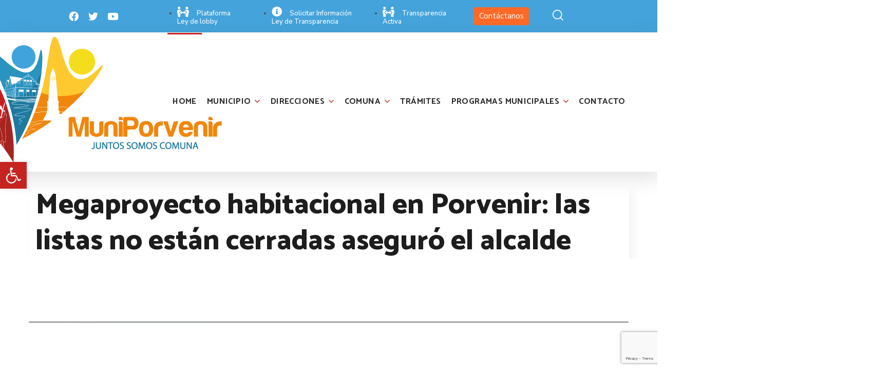

--- FILE ---
content_type: text/html; charset=UTF-8
request_url: https://www.muniporvenir.cl/megaproyecto-habitacional-en-porvenir-las-listas-no-estan-cerradas-aseguro-el-alcalde/
body_size: 37745
content:
<!DOCTYPE html>
<html dir="ltr" lang="es" prefix="og: https://ogp.me/ns#">
<head>
    <meta http-equiv="Content-Type" content="text/html; charset=UTF-8">
    <meta name="viewport" content="width=device-width, initial-scale=1, maximum-scale=1">
    <meta http-equiv="X-UA-Compatible" content="IE=Edge">
    <title>Megaproyecto habitacional en Porvenir: las listas no están cerradas aseguró el alcalde - Municipalidad de Porvenir</title>

		<!-- All in One SEO 4.6.3 - aioseo.com -->
		<meta name="description" content="Megaproyecto habitacional en Porvenir: las listas no están cerradas aseguró el alcalde “No están cerradas las puertas”, comentó el alcalde José Gabriel Parada Aguilar sobre la posibilidad de anotarse en el enorme plan de viviendas que comenzarán a construirse en 2024. La aprobación del mayor plan de viviendas de la historia de Tierra del" />
		<meta name="robots" content="max-image-preview:large" />
		<link rel="canonical" href="https://www.muniporvenir.cl/megaproyecto-habitacional-en-porvenir-las-listas-no-estan-cerradas-aseguro-el-alcalde/" />
		<meta name="generator" content="All in One SEO (AIOSEO) 4.6.3" />
		<meta property="og:locale" content="es_ES" />
		<meta property="og:site_name" content="Municipalidad de Porvenir -" />
		<meta property="og:type" content="article" />
		<meta property="og:title" content="Megaproyecto habitacional en Porvenir: las listas no están cerradas aseguró el alcalde - Municipalidad de Porvenir" />
		<meta property="og:description" content="Megaproyecto habitacional en Porvenir: las listas no están cerradas aseguró el alcalde “No están cerradas las puertas”, comentó el alcalde José Gabriel Parada Aguilar sobre la posibilidad de anotarse en el enorme plan de viviendas que comenzarán a construirse en 2024. La aprobación del mayor plan de viviendas de la historia de Tierra del" />
		<meta property="og:url" content="https://www.muniporvenir.cl/megaproyecto-habitacional-en-porvenir-las-listas-no-estan-cerradas-aseguro-el-alcalde/" />
		<meta property="article:published_time" content="2023-07-13T10:39:19+00:00" />
		<meta property="article:modified_time" content="2023-07-13T10:39:19+00:00" />
		<meta name="twitter:card" content="summary_large_image" />
		<meta name="twitter:title" content="Megaproyecto habitacional en Porvenir: las listas no están cerradas aseguró el alcalde - Municipalidad de Porvenir" />
		<meta name="twitter:description" content="Megaproyecto habitacional en Porvenir: las listas no están cerradas aseguró el alcalde “No están cerradas las puertas”, comentó el alcalde José Gabriel Parada Aguilar sobre la posibilidad de anotarse en el enorme plan de viviendas que comenzarán a construirse en 2024. La aprobación del mayor plan de viviendas de la historia de Tierra del" />
		<script type="application/ld+json" class="aioseo-schema">
			{"@context":"https:\/\/schema.org","@graph":[{"@type":"BlogPosting","@id":"https:\/\/www.muniporvenir.cl\/megaproyecto-habitacional-en-porvenir-las-listas-no-estan-cerradas-aseguro-el-alcalde\/#blogposting","name":"Megaproyecto habitacional en Porvenir: las listas no est\u00e1n cerradas asegur\u00f3 el alcalde - Municipalidad de Porvenir","headline":"Megaproyecto habitacional en Porvenir: las listas no est\u00e1n cerradas asegur\u00f3 el alcalde  \u00a0","author":{"@id":"https:\/\/www.muniporvenir.cl\/author\/jquelin\/#author"},"publisher":{"@id":"https:\/\/www.muniporvenir.cl\/#organization"},"image":{"@type":"ImageObject","url":"https:\/\/www.muniporvenir.cl\/wpcont-wp\/uploads\/2023\/07\/Porvenir-18.jpg","width":1438,"height":813},"datePublished":"2023-07-13T06:39:19-04:00","dateModified":"2023-07-13T06:39:19-04:00","inLanguage":"es-VE","mainEntityOfPage":{"@id":"https:\/\/www.muniporvenir.cl\/megaproyecto-habitacional-en-porvenir-las-listas-no-estan-cerradas-aseguro-el-alcalde\/#webpage"},"isPartOf":{"@id":"https:\/\/www.muniporvenir.cl\/megaproyecto-habitacional-en-porvenir-las-listas-no-estan-cerradas-aseguro-el-alcalde\/#webpage"},"articleSection":"Destacar en el Slide del Home, Noticias, Porvenir"},{"@type":"BreadcrumbList","@id":"https:\/\/www.muniporvenir.cl\/megaproyecto-habitacional-en-porvenir-las-listas-no-estan-cerradas-aseguro-el-alcalde\/#breadcrumblist","itemListElement":[{"@type":"ListItem","@id":"https:\/\/www.muniporvenir.cl\/#listItem","position":1,"name":"Inicio","item":"https:\/\/www.muniporvenir.cl\/","nextItem":"https:\/\/www.muniporvenir.cl\/megaproyecto-habitacional-en-porvenir-las-listas-no-estan-cerradas-aseguro-el-alcalde\/#listItem"},{"@type":"ListItem","@id":"https:\/\/www.muniporvenir.cl\/megaproyecto-habitacional-en-porvenir-las-listas-no-estan-cerradas-aseguro-el-alcalde\/#listItem","position":2,"name":"Megaproyecto habitacional en Porvenir: las listas no est\u00e1n cerradas asegur\u00f3 el alcalde  \u00a0","previousItem":"https:\/\/www.muniporvenir.cl\/#listItem"}]},{"@type":"Organization","@id":"https:\/\/www.muniporvenir.cl\/#organization","name":"Municipalidad de Porvenir","url":"https:\/\/www.muniporvenir.cl\/"},{"@type":"Person","@id":"https:\/\/www.muniporvenir.cl\/author\/jquelin\/#author","url":"https:\/\/www.muniporvenir.cl\/author\/jquelin\/","name":"jquelin","image":{"@type":"ImageObject","@id":"https:\/\/www.muniporvenir.cl\/megaproyecto-habitacional-en-porvenir-las-listas-no-estan-cerradas-aseguro-el-alcalde\/#authorImage","url":"https:\/\/secure.gravatar.com\/avatar\/21d89925006c9afcda5b408775f4648c9653df42ad6234c372816428153ffa0c?s=96&d=mm&r=g","width":96,"height":96,"caption":"jquelin"}},{"@type":"WebPage","@id":"https:\/\/www.muniporvenir.cl\/megaproyecto-habitacional-en-porvenir-las-listas-no-estan-cerradas-aseguro-el-alcalde\/#webpage","url":"https:\/\/www.muniporvenir.cl\/megaproyecto-habitacional-en-porvenir-las-listas-no-estan-cerradas-aseguro-el-alcalde\/","name":"Megaproyecto habitacional en Porvenir: las listas no est\u00e1n cerradas asegur\u00f3 el alcalde - Municipalidad de Porvenir","description":"Megaproyecto habitacional en Porvenir: las listas no est\u00e1n cerradas asegur\u00f3 el alcalde \u201cNo est\u00e1n cerradas las puertas\u201d, coment\u00f3 el alcalde Jos\u00e9 Gabriel Parada Aguilar sobre la posibilidad de anotarse en el enorme plan de viviendas que comenzar\u00e1n a construirse en 2024. La aprobaci\u00f3n del mayor plan de viviendas de la historia de Tierra del","inLanguage":"es-VE","isPartOf":{"@id":"https:\/\/www.muniporvenir.cl\/#website"},"breadcrumb":{"@id":"https:\/\/www.muniporvenir.cl\/megaproyecto-habitacional-en-porvenir-las-listas-no-estan-cerradas-aseguro-el-alcalde\/#breadcrumblist"},"author":{"@id":"https:\/\/www.muniporvenir.cl\/author\/jquelin\/#author"},"creator":{"@id":"https:\/\/www.muniporvenir.cl\/author\/jquelin\/#author"},"image":{"@type":"ImageObject","url":"https:\/\/www.muniporvenir.cl\/wpcont-wp\/uploads\/2023\/07\/Porvenir-18.jpg","@id":"https:\/\/www.muniporvenir.cl\/megaproyecto-habitacional-en-porvenir-las-listas-no-estan-cerradas-aseguro-el-alcalde\/#mainImage","width":1438,"height":813},"primaryImageOfPage":{"@id":"https:\/\/www.muniporvenir.cl\/megaproyecto-habitacional-en-porvenir-las-listas-no-estan-cerradas-aseguro-el-alcalde\/#mainImage"},"datePublished":"2023-07-13T06:39:19-04:00","dateModified":"2023-07-13T06:39:19-04:00"},{"@type":"WebSite","@id":"https:\/\/www.muniporvenir.cl\/#website","url":"https:\/\/www.muniporvenir.cl\/","name":"Municipalidad de Porvenir","inLanguage":"es-VE","publisher":{"@id":"https:\/\/www.muniporvenir.cl\/#organization"}}]}
		</script>
		<!-- All in One SEO -->

<link rel='dns-prefetch' href='//www.google.com' />
<link rel='dns-prefetch' href='//fonts.googleapis.com' />
<link rel='preconnect' href='https://fonts.gstatic.com' crossorigin />
<link rel="alternate" type="application/rss+xml" title="Municipalidad de Porvenir &raquo; Feed" href="https://www.muniporvenir.cl/feed/" />
<link rel="alternate" type="application/rss+xml" title="Municipalidad de Porvenir &raquo; Feed de los comentarios" href="https://www.muniporvenir.cl/comments/feed/" />
<link rel="alternate" type="application/rss+xml" title="Municipalidad de Porvenir &raquo; Comentario Megaproyecto habitacional en Porvenir: las listas no están cerradas aseguró el alcalde    del feed" href="https://www.muniporvenir.cl/megaproyecto-habitacional-en-porvenir-las-listas-no-estan-cerradas-aseguro-el-alcalde/feed/" />
<link rel="alternate" title="oEmbed (JSON)" type="application/json+oembed" href="https://www.muniporvenir.cl/wp-json/oembed/1.0/embed?url=https%3A%2F%2Fwww.muniporvenir.cl%2Fmegaproyecto-habitacional-en-porvenir-las-listas-no-estan-cerradas-aseguro-el-alcalde%2F" />
<link rel="alternate" title="oEmbed (XML)" type="text/xml+oembed" href="https://www.muniporvenir.cl/wp-json/oembed/1.0/embed?url=https%3A%2F%2Fwww.muniporvenir.cl%2Fmegaproyecto-habitacional-en-porvenir-las-listas-no-estan-cerradas-aseguro-el-alcalde%2F&#038;format=xml" />
<style id='wp-img-auto-sizes-contain-inline-css'>
img:is([sizes=auto i],[sizes^="auto," i]){contain-intrinsic-size:3000px 1500px}
/*# sourceURL=wp-img-auto-sizes-contain-inline-css */
</style>
<style id='wp-emoji-styles-inline-css'>

	img.wp-smiley, img.emoji {
		display: inline !important;
		border: none !important;
		box-shadow: none !important;
		height: 1em !important;
		width: 1em !important;
		margin: 0 0.07em !important;
		vertical-align: -0.1em !important;
		background: none !important;
		padding: 0 !important;
	}
/*# sourceURL=wp-emoji-styles-inline-css */
</style>
<link rel='stylesheet' id='wp-block-library-css' href='https://www.muniporvenir.cl/wp-includes/css/dist/block-library/style.min.css?ver=6.9' media='all' />
<style id='global-styles-inline-css'>
:root{--wp--preset--aspect-ratio--square: 1;--wp--preset--aspect-ratio--4-3: 4/3;--wp--preset--aspect-ratio--3-4: 3/4;--wp--preset--aspect-ratio--3-2: 3/2;--wp--preset--aspect-ratio--2-3: 2/3;--wp--preset--aspect-ratio--16-9: 16/9;--wp--preset--aspect-ratio--9-16: 9/16;--wp--preset--color--black: #000000;--wp--preset--color--cyan-bluish-gray: #abb8c3;--wp--preset--color--white: #ffffff;--wp--preset--color--pale-pink: #f78da7;--wp--preset--color--vivid-red: #cf2e2e;--wp--preset--color--luminous-vivid-orange: #ff6900;--wp--preset--color--luminous-vivid-amber: #fcb900;--wp--preset--color--light-green-cyan: #7bdcb5;--wp--preset--color--vivid-green-cyan: #00d084;--wp--preset--color--pale-cyan-blue: #8ed1fc;--wp--preset--color--vivid-cyan-blue: #0693e3;--wp--preset--color--vivid-purple: #9b51e0;--wp--preset--gradient--vivid-cyan-blue-to-vivid-purple: linear-gradient(135deg,rgb(6,147,227) 0%,rgb(155,81,224) 100%);--wp--preset--gradient--light-green-cyan-to-vivid-green-cyan: linear-gradient(135deg,rgb(122,220,180) 0%,rgb(0,208,130) 100%);--wp--preset--gradient--luminous-vivid-amber-to-luminous-vivid-orange: linear-gradient(135deg,rgb(252,185,0) 0%,rgb(255,105,0) 100%);--wp--preset--gradient--luminous-vivid-orange-to-vivid-red: linear-gradient(135deg,rgb(255,105,0) 0%,rgb(207,46,46) 100%);--wp--preset--gradient--very-light-gray-to-cyan-bluish-gray: linear-gradient(135deg,rgb(238,238,238) 0%,rgb(169,184,195) 100%);--wp--preset--gradient--cool-to-warm-spectrum: linear-gradient(135deg,rgb(74,234,220) 0%,rgb(151,120,209) 20%,rgb(207,42,186) 40%,rgb(238,44,130) 60%,rgb(251,105,98) 80%,rgb(254,248,76) 100%);--wp--preset--gradient--blush-light-purple: linear-gradient(135deg,rgb(255,206,236) 0%,rgb(152,150,240) 100%);--wp--preset--gradient--blush-bordeaux: linear-gradient(135deg,rgb(254,205,165) 0%,rgb(254,45,45) 50%,rgb(107,0,62) 100%);--wp--preset--gradient--luminous-dusk: linear-gradient(135deg,rgb(255,203,112) 0%,rgb(199,81,192) 50%,rgb(65,88,208) 100%);--wp--preset--gradient--pale-ocean: linear-gradient(135deg,rgb(255,245,203) 0%,rgb(182,227,212) 50%,rgb(51,167,181) 100%);--wp--preset--gradient--electric-grass: linear-gradient(135deg,rgb(202,248,128) 0%,rgb(113,206,126) 100%);--wp--preset--gradient--midnight: linear-gradient(135deg,rgb(2,3,129) 0%,rgb(40,116,252) 100%);--wp--preset--font-size--small: 13px;--wp--preset--font-size--medium: 20px;--wp--preset--font-size--large: 36px;--wp--preset--font-size--x-large: 42px;--wp--preset--spacing--20: 0.44rem;--wp--preset--spacing--30: 0.67rem;--wp--preset--spacing--40: 1rem;--wp--preset--spacing--50: 1.5rem;--wp--preset--spacing--60: 2.25rem;--wp--preset--spacing--70: 3.38rem;--wp--preset--spacing--80: 5.06rem;--wp--preset--shadow--natural: 6px 6px 9px rgba(0, 0, 0, 0.2);--wp--preset--shadow--deep: 12px 12px 50px rgba(0, 0, 0, 0.4);--wp--preset--shadow--sharp: 6px 6px 0px rgba(0, 0, 0, 0.2);--wp--preset--shadow--outlined: 6px 6px 0px -3px rgb(255, 255, 255), 6px 6px rgb(0, 0, 0);--wp--preset--shadow--crisp: 6px 6px 0px rgb(0, 0, 0);}:where(.is-layout-flex){gap: 0.5em;}:where(.is-layout-grid){gap: 0.5em;}body .is-layout-flex{display: flex;}.is-layout-flex{flex-wrap: wrap;align-items: center;}.is-layout-flex > :is(*, div){margin: 0;}body .is-layout-grid{display: grid;}.is-layout-grid > :is(*, div){margin: 0;}:where(.wp-block-columns.is-layout-flex){gap: 2em;}:where(.wp-block-columns.is-layout-grid){gap: 2em;}:where(.wp-block-post-template.is-layout-flex){gap: 1.25em;}:where(.wp-block-post-template.is-layout-grid){gap: 1.25em;}.has-black-color{color: var(--wp--preset--color--black) !important;}.has-cyan-bluish-gray-color{color: var(--wp--preset--color--cyan-bluish-gray) !important;}.has-white-color{color: var(--wp--preset--color--white) !important;}.has-pale-pink-color{color: var(--wp--preset--color--pale-pink) !important;}.has-vivid-red-color{color: var(--wp--preset--color--vivid-red) !important;}.has-luminous-vivid-orange-color{color: var(--wp--preset--color--luminous-vivid-orange) !important;}.has-luminous-vivid-amber-color{color: var(--wp--preset--color--luminous-vivid-amber) !important;}.has-light-green-cyan-color{color: var(--wp--preset--color--light-green-cyan) !important;}.has-vivid-green-cyan-color{color: var(--wp--preset--color--vivid-green-cyan) !important;}.has-pale-cyan-blue-color{color: var(--wp--preset--color--pale-cyan-blue) !important;}.has-vivid-cyan-blue-color{color: var(--wp--preset--color--vivid-cyan-blue) !important;}.has-vivid-purple-color{color: var(--wp--preset--color--vivid-purple) !important;}.has-black-background-color{background-color: var(--wp--preset--color--black) !important;}.has-cyan-bluish-gray-background-color{background-color: var(--wp--preset--color--cyan-bluish-gray) !important;}.has-white-background-color{background-color: var(--wp--preset--color--white) !important;}.has-pale-pink-background-color{background-color: var(--wp--preset--color--pale-pink) !important;}.has-vivid-red-background-color{background-color: var(--wp--preset--color--vivid-red) !important;}.has-luminous-vivid-orange-background-color{background-color: var(--wp--preset--color--luminous-vivid-orange) !important;}.has-luminous-vivid-amber-background-color{background-color: var(--wp--preset--color--luminous-vivid-amber) !important;}.has-light-green-cyan-background-color{background-color: var(--wp--preset--color--light-green-cyan) !important;}.has-vivid-green-cyan-background-color{background-color: var(--wp--preset--color--vivid-green-cyan) !important;}.has-pale-cyan-blue-background-color{background-color: var(--wp--preset--color--pale-cyan-blue) !important;}.has-vivid-cyan-blue-background-color{background-color: var(--wp--preset--color--vivid-cyan-blue) !important;}.has-vivid-purple-background-color{background-color: var(--wp--preset--color--vivid-purple) !important;}.has-black-border-color{border-color: var(--wp--preset--color--black) !important;}.has-cyan-bluish-gray-border-color{border-color: var(--wp--preset--color--cyan-bluish-gray) !important;}.has-white-border-color{border-color: var(--wp--preset--color--white) !important;}.has-pale-pink-border-color{border-color: var(--wp--preset--color--pale-pink) !important;}.has-vivid-red-border-color{border-color: var(--wp--preset--color--vivid-red) !important;}.has-luminous-vivid-orange-border-color{border-color: var(--wp--preset--color--luminous-vivid-orange) !important;}.has-luminous-vivid-amber-border-color{border-color: var(--wp--preset--color--luminous-vivid-amber) !important;}.has-light-green-cyan-border-color{border-color: var(--wp--preset--color--light-green-cyan) !important;}.has-vivid-green-cyan-border-color{border-color: var(--wp--preset--color--vivid-green-cyan) !important;}.has-pale-cyan-blue-border-color{border-color: var(--wp--preset--color--pale-cyan-blue) !important;}.has-vivid-cyan-blue-border-color{border-color: var(--wp--preset--color--vivid-cyan-blue) !important;}.has-vivid-purple-border-color{border-color: var(--wp--preset--color--vivid-purple) !important;}.has-vivid-cyan-blue-to-vivid-purple-gradient-background{background: var(--wp--preset--gradient--vivid-cyan-blue-to-vivid-purple) !important;}.has-light-green-cyan-to-vivid-green-cyan-gradient-background{background: var(--wp--preset--gradient--light-green-cyan-to-vivid-green-cyan) !important;}.has-luminous-vivid-amber-to-luminous-vivid-orange-gradient-background{background: var(--wp--preset--gradient--luminous-vivid-amber-to-luminous-vivid-orange) !important;}.has-luminous-vivid-orange-to-vivid-red-gradient-background{background: var(--wp--preset--gradient--luminous-vivid-orange-to-vivid-red) !important;}.has-very-light-gray-to-cyan-bluish-gray-gradient-background{background: var(--wp--preset--gradient--very-light-gray-to-cyan-bluish-gray) !important;}.has-cool-to-warm-spectrum-gradient-background{background: var(--wp--preset--gradient--cool-to-warm-spectrum) !important;}.has-blush-light-purple-gradient-background{background: var(--wp--preset--gradient--blush-light-purple) !important;}.has-blush-bordeaux-gradient-background{background: var(--wp--preset--gradient--blush-bordeaux) !important;}.has-luminous-dusk-gradient-background{background: var(--wp--preset--gradient--luminous-dusk) !important;}.has-pale-ocean-gradient-background{background: var(--wp--preset--gradient--pale-ocean) !important;}.has-electric-grass-gradient-background{background: var(--wp--preset--gradient--electric-grass) !important;}.has-midnight-gradient-background{background: var(--wp--preset--gradient--midnight) !important;}.has-small-font-size{font-size: var(--wp--preset--font-size--small) !important;}.has-medium-font-size{font-size: var(--wp--preset--font-size--medium) !important;}.has-large-font-size{font-size: var(--wp--preset--font-size--large) !important;}.has-x-large-font-size{font-size: var(--wp--preset--font-size--x-large) !important;}
/*# sourceURL=global-styles-inline-css */
</style>

<style id='classic-theme-styles-inline-css'>
/*! This file is auto-generated */
.wp-block-button__link{color:#fff;background-color:#32373c;border-radius:9999px;box-shadow:none;text-decoration:none;padding:calc(.667em + 2px) calc(1.333em + 2px);font-size:1.125em}.wp-block-file__button{background:#32373c;color:#fff;text-decoration:none}
/*# sourceURL=/wp-includes/css/classic-themes.min.css */
</style>
<link rel='stylesheet' id='contact-form-7-css' href='https://www.muniporvenir.cl/wpcont-wp/plugins/contact-form-7/includes/css/styles.css?ver=5.6' media='all' />
<link rel='stylesheet' id='wgl-extensions-css' href='https://www.muniporvenir.cl/wpcont-wp/plugins/wgl-extensions/public/css/wgl-extensions-public.css?ver=1.0.2' media='all' />
<link rel='stylesheet' id='elementor-icons-css' href='https://www.muniporvenir.cl/wpcont-wp/plugins/elementor/assets/lib/eicons/css/elementor-icons.min.css?ver=5.15.0' media='all' />
<link rel='stylesheet' id='elementor-frontend-css' href='https://www.muniporvenir.cl/wpcont-wp/uploads/elementor/css/custom-frontend-lite.min.css?ver=1656950534' media='all' />
<style id='elementor-frontend-inline-css'>
.elementor-container > .elementor-row > .elementor-column > .elementor-element-populated,.elementor-container > .elementor-column > .elementor-element-populated {padding-top: 0;padding-bottom: 0;}.elementor-column-gap-default > .elementor-row > .elementor-column > .elementor-element-populated,.elementor-column-gap-default > .elementor-column > .elementor-element-populated {padding-left: 15px;padding-right: 15px;}
/*# sourceURL=elementor-frontend-inline-css */
</style>
<link rel='stylesheet' id='elementor-post-5531-css' href='https://www.muniporvenir.cl/wpcont-wp/uploads/elementor/css/post-5531.css?ver=1656950535' media='all' />
<link rel='stylesheet' id='font-awesome-5-all-css' href='https://www.muniporvenir.cl/wpcont-wp/plugins/elementor/assets/lib/font-awesome/css/all.min.css?ver=3.6.5' media='all' />
<link rel='stylesheet' id='font-awesome-4-shim-css' href='https://www.muniporvenir.cl/wpcont-wp/plugins/elementor/assets/lib/font-awesome/css/v4-shims.min.css?ver=3.6.5' media='all' />
<link rel='stylesheet' id='elementor-global-css' href='https://www.muniporvenir.cl/wpcont-wp/uploads/elementor/css/global.css?ver=1656950536' media='all' />
<link rel='stylesheet' id='yourprotect-theme-info-css' href='https://www.muniporvenir.cl/wpcont-wp/themes/yourprotect/style.css?ver=1.0.4' media='all' />
<style id='yourprotect-theme-info-inline-css'>
:root {--yourprotect-primary-color: #FF6927;--yourprotect-secondary-color: #C62420;--yourprotect-tertiary-color: #45A3DB;--yourprotect-button-color-idle: #FFFFFF;--yourprotect-button-bg-idle: #FF6927;--yourprotect-button-color-hover: #FFFFFF;--yourprotect-button-bg-hover: #C62420;--yourprotect-button-color-active: #FFFFFF;--yourprotect-button-bg-active: #45A3DB;--yourprotect-back-to-top-color-idle: #ffffff;--yourprotect-back-to-top-bg-idle: #45a3db;--yourprotect-back-to-top-color-hover: #ffffff;--yourprotect-back-to-top-bg-hover: #ff6927;--yourprotect-body-background: #FFFFFF;--yourprotect-primary-rgb: 255,105,39;--yourprotect-secondary-rgb: 198,36,32;--yourprotect-tertiary-rgb: 69,163,219;--yourprotect-button-color-idle-rgb: 255,255,255;--yourprotect-button-bg-idle-rgb: 255,105,39;--yourprotect-header-font-family: Catamaran;--yourprotect-header-font-weight: 800;--yourprotect-header-font-color: #1d1d1d;--yourprotect-header-font-color-rgb: 29,29,29;--yourprotect-h1-font-family: Catamaran;--yourprotect-h1-font-size: 48px;--yourprotect-h1-line-height: 60px;--yourprotect-h1-font-weight: 800;--yourprotect-h1-text-transform: none;--yourprotect-h2-font-family: Catamaran;--yourprotect-h2-font-size: 42px;--yourprotect-h2-line-height: 56px;--yourprotect-h2-font-weight: 800;--yourprotect-h2-text-transform: none;--yourprotect-h3-font-family: Catamaran;--yourprotect-h3-font-size: 36px;--yourprotect-h3-line-height: 50px;--yourprotect-h3-font-weight: 800;--yourprotect-h3-text-transform: none;--yourprotect-h4-font-family: Catamaran;--yourprotect-h4-font-size: 30px;--yourprotect-h4-line-height: 40px;--yourprotect-h4-font-weight: 800;--yourprotect-h4-text-transform: none;--yourprotect-h5-font-family: Catamaran;--yourprotect-h5-font-size: 26px;--yourprotect-h5-line-height: 38px;--yourprotect-h5-font-weight: 700;--yourprotect-h5-text-transform: none;--yourprotect-h6-font-family: Catamaran;--yourprotect-h6-font-size: 20px;--yourprotect-h6-line-height: 30px;--yourprotect-h6-font-weight: 700;--yourprotect-h6-text-transform: none;--yourprotect-content-font-family: Nunito Sans;--yourprotect-content-font-size: 16px;--yourprotect-content-line-height: 1.875;--yourprotect-content-font-weight: 400;--yourprotect-content-color: #505050;--yourprotect-menu-font-family: Catamaran;--yourprotect-menu-font-size: 16px;--yourprotect-menu-line-height: 30px;--yourprotect-menu-font-weight: 700;--yourprotect-submenu-font-family: Catamaran;--yourprotect-submenu-font-size: 16px;--yourprotect-submenu-line-height: 30px;--yourprotect-submenu-font-weight: 600;--yourprotect-submenu-text-transform: none;--yourprotect-submenu-color: #505050;--yourprotect-submenu-background: rgba(255,255,255,1);--yourprotect-submenu-mobile-color: #1d1d1d;--yourprotect-submenu-mobile-background: rgba(255,255,255,1);--yourprotect-submenu-mobile-overlay: rgba(255,255,255,0.8);--yourprotect-preloader-color: #45a3db;--yourprotect-preloader-bg: #ffffff;--yourprotect-sidepanel-title-color: #1d1d1d;--yourprotect-bg-caret: url('data:image/svg+xml; utf8, <svg version="1.1" xmlns="http://www.w3.org/2000/svg" width="451.847px" height="451.847px" viewBox="0 0 451.847 451.847" preserveAspectRatio="none" fill="%239e9e9e"><path xmlns="http://www.w3.org/2000/svg" d="M225.923,354.706c-8.098,0-16.195-3.092-22.369-9.263L9.27,151.157c-12.359-12.359-12.359-32.397,0-44.751   c12.354-12.354,32.388-12.354,44.748,0l171.905,171.915l171.906-171.909c12.359-12.354,32.391-12.354,44.744,0   c12.365,12.354,12.365,32.392,0,44.751L248.292,345.449C242.115,351.621,234.018,354.706,225.923,354.706z"/></svg>');--yourprotect-button-loading: url('data:image/svg+xml; utf8, <svg version="1.1" xmlns="http://www.w3.org/2000/svg" width="489.698px" height="489.698px" viewBox="0 0 489.698 489.698" preserveAspectRatio="none" fill="%23ffffff"><path d="M468.999,227.774c-11.4,0-20.8,8.3-20.8,19.8c-1,74.9-44.2,142.6-110.3,178.9c-99.6,54.7-216,5.6-260.6-61l62.9,13.1    c10.4,2.1,21.8-4.2,23.9-15.6c2.1-10.4-4.2-21.8-15.6-23.9l-123.7-26c-7.2-1.7-26.1,3.5-23.9,22.9l15.6,124.8    c1,10.4,9.4,17.7,19.8,17.7c15.5,0,21.8-11.4,20.8-22.9l-7.3-60.9c101.1,121.3,229.4,104.4,306.8,69.3    c80.1-42.7,131.1-124.8,132.1-215.4C488.799,237.174,480.399,227.774,468.999,227.774z"/><path d="M20.599,261.874c11.4,0,20.8-8.3,20.8-19.8c1-74.9,44.2-142.6,110.3-178.9c99.6-54.7,216-5.6,260.6,61l-62.9-13.1    c-10.4-2.1-21.8,4.2-23.9,15.6c-2.1,10.4,4.2,21.8,15.6,23.9l123.8,26c7.2,1.7,26.1-3.5,23.9-22.9l-15.6-124.8    c-1-10.4-9.4-17.7-19.8-17.7c-15.5,0-21.8,11.4-20.8,22.9l7.2,60.9c-101.1-121.2-229.4-104.4-306.8-69.2    c-80.1,42.6-131.1,124.8-132.2,215.3C0.799,252.574,9.199,261.874,20.599,261.874z"/></svg>');--yourprotect-button-success: url('data:image/svg+xml; utf8, <svg version="1.1" xmlns="http://www.w3.org/2000/svg" width="229.153px" height="229.153px" viewBox="0 0 229.153 229.153" preserveAspectRatio="none" fill="%23ffffff"><path d="M92.356,223.549c7.41,7.5,23.914,5.014,25.691-6.779c11.056-73.217,66.378-134.985,108.243-193.189C237.898,7.452,211.207-7.87,199.75,8.067C161.493,61.249,113.274,117.21,94.41,181.744c-21.557-22.031-43.201-43.853-67.379-63.212c-15.312-12.265-37.215,9.343-21.738,21.737C36.794,165.501,64.017,194.924,92.356,223.549z"/></svg>');--wgl_price_label: "Price:";--yourprotect-elementor-container-width: 1200px;}@media only screen and (max-width: 1200px) {.wgl-theme-header {background-color: rgba(255,255,255,1) !important;color: #ff6927 !important;}.wgl-mobile-header .header_search.search_standard .header_search-field {background-color: rgba(255,255,255,1);}header.wgl-theme-header .wgl-mobile-header {display: block;}.wgl-site-header,.wgl-theme-header .primary-nav {display: none;}.wgl-theme-header .hamburger-box {display: inline-flex;}header.wgl-theme-header .mobile_nav_wrapper .primary-nav {display: block;}.wgl-theme-header .wgl-sticky-header {display: none;}.wgl-page-socials {display: none;}body .wgl-theme-header.header_overlap {position: relative;z-index: 2;}body .wgl-theme-header,body .wgl-theme-header.header_overlap {position: sticky;top: 0;}body.mobile_switch_on {position: static !important;}body.admin-bar .sticky_mobile .wgl-menu_outer {top: 0px;height: 100vh;}}@media only screen and (max-width: 1200px) {.admin-bar .wgl-theme-header,.admin-bar .wgl-theme-header.header_overlap {top: 32px;}.admin-bar #preloader-wrapper {margin-top: -32px;}}@media (max-width: 1200px) {.page-header {padding-top: 55px !important;padding-bottom: 50px !important;min-height: auto !important;}.page-header_content .page-header_title {color: #1d1d1d !important; font-size: 30px !important; line-height: 42px !important;}.page-header_content .page-header_breadcrumbs {color: #1d1d1d !important;font-size: 14px !important;line-height: 24px !important;}.page-header_breadcrumbs .divider:not(:last-child):before {width: 10px;}}
/*# sourceURL=yourprotect-theme-info-inline-css */
</style>
<link rel='stylesheet' id='yourprotect-flaticon-css' href='https://www.muniporvenir.cl/wpcont-wp/themes/yourprotect/fonts/flaticon/flaticon.css?ver=1.0.4' media='all' />
<link rel='stylesheet' id='yourprotect-main-css' href='https://www.muniporvenir.cl/wpcont-wp/themes/yourprotect/css/main.min.css?ver=1.0.4' media='all' />
<link rel='stylesheet' id='yourprotect-preloader-css' href='https://www.muniporvenir.cl/wpcont-wp/themes/yourprotect/css/pluggable/preloader.min.css?ver=1.0.4' media='all' />
<link rel='stylesheet' id='yourprotect-gutenberg-css' href='https://www.muniporvenir.cl/wpcont-wp/themes/yourprotect/css/pluggable/gutenberg.min.css?ver=1.0.4' media='all' />
<link rel='stylesheet' id='yourprotect-blog-post-single-css' href='https://www.muniporvenir.cl/wpcont-wp/themes/yourprotect/css/pluggable/blog-post-single.min.css?ver=1.0.4' media='all' />
<link rel='stylesheet' id='yourprotect-responsive-css' href='https://www.muniporvenir.cl/wpcont-wp/themes/yourprotect/css/responsive.min.css?ver=1.0.4' media='all' />
<link rel='stylesheet' id='yourprotect-dynamic-css' href='https://www.muniporvenir.cl/wpcont-wp/themes/yourprotect/css/dynamic.min.css?ver=1.0.4' media='all' />
<link rel='stylesheet' id='elementor-post-5532-css' href='https://www.muniporvenir.cl/wpcont-wp/uploads/elementor/css/post-5532.css?ver=1739792299' media='all' />
<link rel='stylesheet' id='elementor-post-5533-css' href='https://www.muniporvenir.cl/wpcont-wp/uploads/elementor/css/post-5533.css?ver=1681855192' media='all' />
<link rel='stylesheet' id='pojo-a11y-css' href='https://www.muniporvenir.cl/wpcont-wp/plugins/pojo-accessibility/assets/css/style.min.css?ver=1.0.0' media='all' />
<link rel='stylesheet' id='heateor_sss_frontend_css-css' href='https://www.muniporvenir.cl/wpcont-wp/plugins/sassy-social-share/public/css/sassy-social-share-public.css?ver=3.3.63' media='all' />
<style id='heateor_sss_frontend_css-inline-css'>
.heateor_sss_button_instagram span.heateor_sss_svg,a.heateor_sss_instagram span.heateor_sss_svg{background:radial-gradient(circle at 30% 107%,#fdf497 0,#fdf497 5%,#fd5949 45%,#d6249f 60%,#285aeb 90%)}.heateor_sss_horizontal_sharing .heateor_sss_svg,.heateor_sss_standard_follow_icons_container .heateor_sss_svg{color:#fff;border-width:0px;border-style:solid;border-color:transparent}.heateor_sss_horizontal_sharing .heateorSssTCBackground{color:#666}.heateor_sss_horizontal_sharing span.heateor_sss_svg:hover,.heateor_sss_standard_follow_icons_container span.heateor_sss_svg:hover{border-color:transparent;}.heateor_sss_vertical_sharing span.heateor_sss_svg,.heateor_sss_floating_follow_icons_container span.heateor_sss_svg{color:#fff;border-width:0px;border-style:solid;border-color:transparent;}.heateor_sss_vertical_sharing .heateorSssTCBackground{color:#666;}.heateor_sss_vertical_sharing span.heateor_sss_svg:hover,.heateor_sss_floating_follow_icons_container span.heateor_sss_svg:hover{border-color:transparent;}@media screen and (max-width:783px) {.heateor_sss_vertical_sharing{display:none!important}}
/*# sourceURL=heateor_sss_frontend_css-inline-css */
</style>
<link rel="preload" as="style" href="https://fonts.googleapis.com/css?family=Nunito%20Sans:400,400,600,700%7CCatamaran:800,700,600,500,600,700,800&#038;display=swap&#038;ver=1658968837" /><link rel="stylesheet" href="https://fonts.googleapis.com/css?family=Nunito%20Sans:400,400,600,700%7CCatamaran:800,700,600,500,600,700,800&#038;display=swap&#038;ver=1658968837" media="print" onload="this.media='all'"><noscript><link rel="stylesheet" href="https://fonts.googleapis.com/css?family=Nunito%20Sans:400,400,600,700%7CCatamaran:800,700,600,500,600,700,800&#038;display=swap&#038;ver=1658968837" /></noscript><link rel='stylesheet' id='wpr-text-animations-css-css' href='https://www.muniporvenir.cl/wpcont-wp/plugins/royal-elementor-addons/assets/css/lib/animations/text-animations.min.css?ver=1.3.980' media='all' />
<link rel='stylesheet' id='wpr-addons-css-css' href='https://www.muniporvenir.cl/wpcont-wp/plugins/royal-elementor-addons/assets/css/frontend.min.css?ver=1.3.980' media='all' />
<link rel='stylesheet' id='google-fonts-1-css' href='https://fonts.googleapis.com/css?family=Roboto%3A100%2C100italic%2C200%2C200italic%2C300%2C300italic%2C400%2C400italic%2C500%2C500italic%2C600%2C600italic%2C700%2C700italic%2C800%2C800italic%2C900%2C900italic%7CNunito+Sans%3A100%2C100italic%2C200%2C200italic%2C300%2C300italic%2C400%2C400italic%2C500%2C500italic%2C600%2C600italic%2C700%2C700italic%2C800%2C800italic%2C900%2C900italic&#038;display=auto&#038;ver=6.9' media='all' />
<link rel='stylesheet' id='elementor-icons-shared-0-css' href='https://www.muniporvenir.cl/wpcont-wp/plugins/elementor/assets/lib/font-awesome/css/fontawesome.min.css?ver=5.15.3' media='all' />
<link rel='stylesheet' id='elementor-icons-fa-brands-css' href='https://www.muniporvenir.cl/wpcont-wp/plugins/elementor/assets/lib/font-awesome/css/brands.min.css?ver=5.15.3' media='all' />
<link rel='stylesheet' id='elementor-icons-fa-solid-css' href='https://www.muniporvenir.cl/wpcont-wp/plugins/elementor/assets/lib/font-awesome/css/solid.min.css?ver=5.15.3' media='all' />
<script data-cfasync="false" src="https://www.muniporvenir.cl/wp-includes/js/jquery/jquery.min.js?ver=3.7.1" id="jquery-core-js"></script>
<script data-cfasync="false" src="https://www.muniporvenir.cl/wp-includes/js/jquery/jquery-migrate.min.js?ver=3.4.1" id="jquery-migrate-js"></script>
<script src="https://www.muniporvenir.cl/wpcont-wp/plugins/elementor/assets/lib/font-awesome/js/v4-shims.min.js?ver=3.6.5" id="font-awesome-4-shim-js"></script>
<link rel="https://api.w.org/" href="https://www.muniporvenir.cl/wp-json/" /><link rel="alternate" title="JSON" type="application/json" href="https://www.muniporvenir.cl/wp-json/wp/v2/posts/9862" /><link rel="EditURI" type="application/rsd+xml" title="RSD" href="https://www.muniporvenir.cl/xmlrpc.php?rsd" />
<meta name="generator" content="WordPress 6.9" />
<link rel='shortlink' href='https://www.muniporvenir.cl/?p=9862' />
		<script>
			document.documentElement.className = document.documentElement.className.replace( 'no-js', 'js' );
		</script>
				<style>
			.no-js img.lazyload { display: none; }
			figure.wp-block-image img.lazyloading { min-width: 150px; }
							.lazyload, .lazyloading { opacity: 0; }
				.lazyloaded {
					opacity: 1;
					transition: opacity 400ms;
					transition-delay: 0ms;
				}
					</style>
		<link rel="pingback" href="https://www.muniporvenir.cl/xmlrpc.php"><style type="text/css">
#pojo-a11y-toolbar .pojo-a11y-toolbar-toggle a{ background-color: #c62420;	color: #ffffff;}
#pojo-a11y-toolbar .pojo-a11y-toolbar-overlay, #pojo-a11y-toolbar .pojo-a11y-toolbar-overlay ul.pojo-a11y-toolbar-items.pojo-a11y-links{ border-color: #c62420;}
body.pojo-a11y-focusable a:focus{ outline-style: solid !important;	outline-width: 1px !important;	outline-color: #c62420 !important;}
#pojo-a11y-toolbar{ top: 315px !important;}
#pojo-a11y-toolbar .pojo-a11y-toolbar-overlay{ background-color: #ffffff;}
#pojo-a11y-toolbar .pojo-a11y-toolbar-overlay ul.pojo-a11y-toolbar-items li.pojo-a11y-toolbar-item a, #pojo-a11y-toolbar .pojo-a11y-toolbar-overlay p.pojo-a11y-toolbar-title{ color: #333333;}
#pojo-a11y-toolbar .pojo-a11y-toolbar-overlay ul.pojo-a11y-toolbar-items li.pojo-a11y-toolbar-item a.active{ background-color: #4054b2;	color: #ffffff;}
@media (max-width: 767px) { #pojo-a11y-toolbar { top: 130px !important; } }</style>			<meta name="theme-color" content="#FFFFFF">
			<meta name="generator" content="Powered by Slider Revolution 6.5.20 - responsive, Mobile-Friendly Slider Plugin for WordPress with comfortable drag and drop interface." />
<link rel="icon" href="https://www.muniporvenir.cl/wpcont-wp/uploads/2022/05/cropped-Favicon_Media-32x32.png" sizes="32x32" />
<link rel="icon" href="https://www.muniporvenir.cl/wpcont-wp/uploads/2022/05/cropped-Favicon_Media-192x192.png" sizes="192x192" />
<link rel="apple-touch-icon" href="https://www.muniporvenir.cl/wpcont-wp/uploads/2022/05/cropped-Favicon_Media-180x180.png" />
<meta name="msapplication-TileImage" content="https://www.muniporvenir.cl/wpcont-wp/uploads/2022/05/cropped-Favicon_Media-270x270.png" />
<script>function setREVStartSize(e){
			//window.requestAnimationFrame(function() {
				window.RSIW = window.RSIW===undefined ? window.innerWidth : window.RSIW;
				window.RSIH = window.RSIH===undefined ? window.innerHeight : window.RSIH;
				try {
					var pw = document.getElementById(e.c).parentNode.offsetWidth,
						newh;
					pw = pw===0 || isNaN(pw) ? window.RSIW : pw;
					e.tabw = e.tabw===undefined ? 0 : parseInt(e.tabw);
					e.thumbw = e.thumbw===undefined ? 0 : parseInt(e.thumbw);
					e.tabh = e.tabh===undefined ? 0 : parseInt(e.tabh);
					e.thumbh = e.thumbh===undefined ? 0 : parseInt(e.thumbh);
					e.tabhide = e.tabhide===undefined ? 0 : parseInt(e.tabhide);
					e.thumbhide = e.thumbhide===undefined ? 0 : parseInt(e.thumbhide);
					e.mh = e.mh===undefined || e.mh=="" || e.mh==="auto" ? 0 : parseInt(e.mh,0);
					if(e.layout==="fullscreen" || e.l==="fullscreen")
						newh = Math.max(e.mh,window.RSIH);
					else{
						e.gw = Array.isArray(e.gw) ? e.gw : [e.gw];
						for (var i in e.rl) if (e.gw[i]===undefined || e.gw[i]===0) e.gw[i] = e.gw[i-1];
						e.gh = e.el===undefined || e.el==="" || (Array.isArray(e.el) && e.el.length==0)? e.gh : e.el;
						e.gh = Array.isArray(e.gh) ? e.gh : [e.gh];
						for (var i in e.rl) if (e.gh[i]===undefined || e.gh[i]===0) e.gh[i] = e.gh[i-1];
											
						var nl = new Array(e.rl.length),
							ix = 0,
							sl;
						e.tabw = e.tabhide>=pw ? 0 : e.tabw;
						e.thumbw = e.thumbhide>=pw ? 0 : e.thumbw;
						e.tabh = e.tabhide>=pw ? 0 : e.tabh;
						e.thumbh = e.thumbhide>=pw ? 0 : e.thumbh;
						for (var i in e.rl) nl[i] = e.rl[i]<window.RSIW ? 0 : e.rl[i];
						sl = nl[0];
						for (var i in nl) if (sl>nl[i] && nl[i]>0) { sl = nl[i]; ix=i;}
						var m = pw>(e.gw[ix]+e.tabw+e.thumbw) ? 1 : (pw-(e.tabw+e.thumbw)) / (e.gw[ix]);
						newh =  (e.gh[ix] * m) + (e.tabh + e.thumbh);
					}
					var el = document.getElementById(e.c);
					if (el!==null && el) el.style.height = newh+"px";
					el = document.getElementById(e.c+"_wrapper");
					if (el!==null && el) {
						el.style.height = newh+"px";
						el.style.display = "block";
					}
				} catch(e){
					console.log("Failure at Presize of Slider:" + e)
				}
			//});
		  };</script>
		<style id="wp-custom-css">
			/*OCULTAR CAJA DE COMENTARIOS EN SINGLE*/
.comment-respond{
	display: none !important;
}

/*OCULTAR CAJA DE COMENTARIOS EN SINGLE*/
.yourprotect-post-navigation{
	display: none !important;
}
.elementor-5557 .elementor-element.elementor-element-a3745df .owl-carousel .owl-nav .owl-next, .elementor-5557 .elementor-element.elementor-element-a3745df .owl-carousel .owl-nav .owl-prev{
    top: -110px;
    border-radius: 100px;
    width: 60px;
    height: 60px;
    line-height: 60px;
    font-size: 25px;
    background-color: #F2F2F2;
    color: #C62420;
    right: -2px !important;;
	}
  .owl-prev{
	left: 1022px !important;
}
.uc_post_title{
	text-align: left !important;
}
.ue-item-btn-holder{
	text-align: left !important;
}
.uc_more_btn{
	font-size: 35px !important;
	font-weight:800 !important;
	padding: 0 20px !important;
	margin: 5px 0!important
}
.gallery-icon, .landscape{
	box-shadow: -1px 2px 8px 0px rgba(0, 0, 0, 0.25);
}
.titulo-slide, .rs-layer{
	
  display: -webkit-box !important;
  overflow: hidden !important;
  -webkit-line-clamp: 2 !important;
  -webkit-box-orient: vertical !important;
}
.titulo-slide, .rs-layer{
	
  display: -webkit-box !important;
  overflow: hidden !important;
  -webkit-line-clamp: 2 !important;
  -webkit-box-orient: vertical !important;
}

/*OCULTAR PALABRA SEARCH DEL BUSCADOR*/
#search-form-62a10cf9208bc{
	font-size:0px;
}

.uc_post_title{
	
  display: -webkit-box !important;
  overflow: hidden !important;
  -webkit-line-clamp: 2 !important;
  -webkit-box-orient: vertical !important;
}
.uc_post_title{
	
  display: -webkit-box !important;
  overflow: hidden !important;
  -webkit-line-clamp: 2 !important;
  -webkit-box-orient: vertical !important;
}
@media only screen and (max-width : 900px) {
	.owl-prev{
		left: 63% !important;
		margin-top: 34px !important;
	}
	.owl-next{
		margin-top: 34px !important;
	}
}
li::marker {
	color: #ffffff00 !important;
}
.heateor_sss_sharing_container{
	    padding-left: 6%;
    padding-top: 3%;
}
@media (max-width: 1600px){
.heateor_sss_sharing_container{
	    padding-left: 12%;
    padding-top: 1.5%;
}
}
@media (min-width: 1600px){
.heateor_sss_sharing_container{
	    padding-left: 18%;
    padding-top: 1.5%;
}
}
.mobile_nav_wrapper .primary-nav .menu-item .button_switcher{
	z-index: 0 !important;
}		</style>
		<style id="wpr_lightbox_styles">
				.lg-backdrop {
					background-color: rgba(0,0,0,0.6) !important;
				}
				.lg-toolbar,
				.lg-dropdown {
					background-color: rgba(0,0,0,0.8) !important;
				}
				.lg-dropdown:after {
					border-bottom-color: rgba(0,0,0,0.8) !important;
				}
				.lg-sub-html {
					background-color: rgba(0,0,0,0.8) !important;
				}
				.lg-thumb-outer,
				.lg-progress-bar {
					background-color: #444444 !important;
				}
				.lg-progress {
					background-color: #a90707 !important;
				}
				.lg-icon {
					color: #efefef !important;
					font-size: 20px !important;
				}
				.lg-icon.lg-toogle-thumb {
					font-size: 24px !important;
				}
				.lg-icon:hover,
				.lg-dropdown-text:hover {
					color: #ffffff !important;
				}
				.lg-sub-html,
				.lg-dropdown-text {
					color: #efefef !important;
					font-size: 14px !important;
				}
				#lg-counter {
					color: #efefef !important;
					font-size: 14px !important;
				}
				.lg-prev,
				.lg-next {
					font-size: 35px !important;
				}

				/* Defaults */
				.lg-icon {
				background-color: transparent !important;
				}

				#lg-counter {
				opacity: 0.9;
				}

				.lg-thumb-outer {
				padding: 0 10px;
				}

				.lg-thumb-item {
				border-radius: 0 !important;
				border: none !important;
				opacity: 0.5;
				}

				.lg-thumb-item.active {
					opacity: 1;
				}
	         </style><script></script><link rel='stylesheet' id='gglcptch-css' href='https://www.muniporvenir.cl/wpcont-wp/plugins/google-captcha/css/gglcptch.css?ver=1.74' media='all' />
<link rel='stylesheet' id='rs-plugin-settings-css' href='https://www.muniporvenir.cl/wpcont-wp/plugins/revslider/public/assets/css/rs6.css?ver=6.5.20' media='all' />
<style id='rs-plugin-settings-inline-css'>
#rs-demo-id {}
/*# sourceURL=rs-plugin-settings-inline-css */
</style>
</head>

<body class="wp-singular post-template-default single single-post postid-9862 single-format-standard wp-theme-yourprotect elementor-default elementor-kit-5531">
    <div id="preloader-wrapper"><div class="preloader-container"><div></div><div></div><div></div><div></div><div></div><div></div><div></div><div></div><div></div></div></div><header class="wgl-theme-header"><div class="wgl-site-header mobile_header_custom"><div class="container-wrapper">		<div data-elementor-type="wp-post" data-elementor-id="5532" class="elementor elementor-5532">
									<section class="elementor-section elementor-top-section elementor-element elementor-element-247902f elementor-section-boxed elementor-section-height-default elementor-section-height-default wpr-particle-no wpr-jarallax-no wpr-parallax-no wpr-sticky-section-no" data-id="247902f" data-element_type="section" data-settings="{&quot;background_background&quot;:&quot;classic&quot;}">
						<div class="elementor-container elementor-column-gap-default">
					<div class="elementor-column elementor-col-16 elementor-top-column elementor-element elementor-element-c098278" data-id="c098278" data-element_type="column">
			<div class="elementor-widget-wrap elementor-element-populated">
								<div class="elementor-element elementor-element-24afa36 elementor-shape-rounded elementor-grid-0 e-grid-align-center elementor-widget elementor-widget-social-icons" data-id="24afa36" data-element_type="widget" data-widget_type="social-icons.default">
				<div class="elementor-widget-container">
			<style>/*! elementor - v3.6.5 - 27-04-2022 */
.elementor-widget-social-icons.elementor-grid-0 .elementor-widget-container,.elementor-widget-social-icons.elementor-grid-mobile-0 .elementor-widget-container,.elementor-widget-social-icons.elementor-grid-tablet-0 .elementor-widget-container{line-height:1;font-size:0}.elementor-widget-social-icons:not(.elementor-grid-0):not(.elementor-grid-tablet-0):not(.elementor-grid-mobile-0) .elementor-grid{display:inline-grid}.elementor-widget-social-icons .elementor-grid{grid-column-gap:var(--grid-column-gap,5px);grid-row-gap:var(--grid-row-gap,5px);grid-template-columns:var(--grid-template-columns);-webkit-box-pack:var(--justify-content,center);-ms-flex-pack:var(--justify-content,center);justify-content:var(--justify-content,center);justify-items:var(--justify-content,center)}.elementor-icon.elementor-social-icon{font-size:var(--icon-size,25px);line-height:var(--icon-size,25px);width:calc(var(--icon-size, 25px) + (2 * var(--icon-padding, .5em)));height:calc(var(--icon-size, 25px) + (2 * var(--icon-padding, .5em)))}.elementor-social-icon{--e-social-icon-icon-color:#fff;display:-webkit-inline-box;display:-ms-inline-flexbox;display:inline-flex;background-color:#818a91;-webkit-box-align:center;-ms-flex-align:center;align-items:center;-webkit-box-pack:center;-ms-flex-pack:center;justify-content:center;text-align:center;cursor:pointer}.elementor-social-icon i{color:var(--e-social-icon-icon-color)}.elementor-social-icon svg{fill:var(--e-social-icon-icon-color)}.elementor-social-icon:last-child{margin:0}.elementor-social-icon:hover{opacity:.9;color:#fff}.elementor-social-icon-android{background-color:#a4c639}.elementor-social-icon-apple{background-color:#999}.elementor-social-icon-behance{background-color:#1769ff}.elementor-social-icon-bitbucket{background-color:#205081}.elementor-social-icon-codepen{background-color:#000}.elementor-social-icon-delicious{background-color:#39f}.elementor-social-icon-deviantart{background-color:#05cc47}.elementor-social-icon-digg{background-color:#005be2}.elementor-social-icon-dribbble{background-color:#ea4c89}.elementor-social-icon-elementor{background-color:#d30c5c}.elementor-social-icon-envelope{background-color:#ea4335}.elementor-social-icon-facebook,.elementor-social-icon-facebook-f{background-color:#3b5998}.elementor-social-icon-flickr{background-color:#0063dc}.elementor-social-icon-foursquare{background-color:#2d5be3}.elementor-social-icon-free-code-camp,.elementor-social-icon-freecodecamp{background-color:#006400}.elementor-social-icon-github{background-color:#333}.elementor-social-icon-gitlab{background-color:#e24329}.elementor-social-icon-globe{background-color:#818a91}.elementor-social-icon-google-plus,.elementor-social-icon-google-plus-g{background-color:#dd4b39}.elementor-social-icon-houzz{background-color:#7ac142}.elementor-social-icon-instagram{background-color:#262626}.elementor-social-icon-jsfiddle{background-color:#487aa2}.elementor-social-icon-link{background-color:#818a91}.elementor-social-icon-linkedin,.elementor-social-icon-linkedin-in{background-color:#0077b5}.elementor-social-icon-medium{background-color:#00ab6b}.elementor-social-icon-meetup{background-color:#ec1c40}.elementor-social-icon-mixcloud{background-color:#273a4b}.elementor-social-icon-odnoklassniki{background-color:#f4731c}.elementor-social-icon-pinterest{background-color:#bd081c}.elementor-social-icon-product-hunt{background-color:#da552f}.elementor-social-icon-reddit{background-color:#ff4500}.elementor-social-icon-rss{background-color:#f26522}.elementor-social-icon-shopping-cart{background-color:#4caf50}.elementor-social-icon-skype{background-color:#00aff0}.elementor-social-icon-slideshare{background-color:#0077b5}.elementor-social-icon-snapchat{background-color:#fffc00}.elementor-social-icon-soundcloud{background-color:#f80}.elementor-social-icon-spotify{background-color:#2ebd59}.elementor-social-icon-stack-overflow{background-color:#fe7a15}.elementor-social-icon-steam{background-color:#00adee}.elementor-social-icon-stumbleupon{background-color:#eb4924}.elementor-social-icon-telegram{background-color:#2ca5e0}.elementor-social-icon-thumb-tack{background-color:#1aa1d8}.elementor-social-icon-tripadvisor{background-color:#589442}.elementor-social-icon-tumblr{background-color:#35465c}.elementor-social-icon-twitch{background-color:#6441a5}.elementor-social-icon-twitter{background-color:#1da1f2}.elementor-social-icon-viber{background-color:#665cac}.elementor-social-icon-vimeo{background-color:#1ab7ea}.elementor-social-icon-vk{background-color:#45668e}.elementor-social-icon-weibo{background-color:#dd2430}.elementor-social-icon-weixin{background-color:#31a918}.elementor-social-icon-whatsapp{background-color:#25d366}.elementor-social-icon-wordpress{background-color:#21759b}.elementor-social-icon-xing{background-color:#026466}.elementor-social-icon-yelp{background-color:#af0606}.elementor-social-icon-youtube{background-color:#cd201f}.elementor-social-icon-500px{background-color:#0099e5}.elementor-shape-rounded .elementor-icon.elementor-social-icon{border-radius:10%}.elementor-shape-circle .elementor-icon.elementor-social-icon{border-radius:50%}</style>		<div class="elementor-social-icons-wrapper elementor-grid">
							<span class="elementor-grid-item">
					<a class="elementor-icon elementor-social-icon elementor-social-icon-facebook elementor-repeater-item-248a171" href="https://www.facebook.com/muniporvenircl" target="_blank">
						<span class="elementor-screen-only">Facebook</span>
						<i class="fab fa-facebook"></i>					</a>
				</span>
							<span class="elementor-grid-item">
					<a class="elementor-icon elementor-social-icon elementor-social-icon-twitter elementor-repeater-item-31e1d06" href="https://twitter.com/MuniPorvenir" target="_blank">
						<span class="elementor-screen-only">Twitter</span>
						<i class="fab fa-twitter"></i>					</a>
				</span>
							<span class="elementor-grid-item">
					<a class="elementor-icon elementor-social-icon elementor-social-icon-youtube elementor-repeater-item-2f18867" href="https://www.youtube.com/@muniporvenircl" target="_blank">
						<span class="elementor-screen-only">Youtube</span>
						<i class="fab fa-youtube"></i>					</a>
				</span>
					</div>
				</div>
				</div>
					</div>
		</div>
				<div class="elementor-column elementor-col-16 elementor-top-column elementor-element elementor-element-0f75f61" data-id="0f75f61" data-element_type="column">
			<div class="elementor-widget-wrap elementor-element-populated">
								<div class="elementor-element elementor-element-2f9b0ae elementor-icon-list--layout-inline elementor-widget elementor-widget-wgl-header-list-info" data-id="2f9b0ae" data-element_type="widget" data-widget_type="wgl-header-list-info.default">
				<div class="elementor-widget-container">
			<ul class="wgl-header-list-info elementor-icon-list-items elementor-inline-items"><li class="elementor-icon-list-item" ><a href="https://www.leylobby.gob.cl/instituciones/MU225" target="_blank"><span class="wgl-header-list-icon elementor-icon-list-icon"><i aria-hidden="true" class="fas fa-people-arrows"></i></span><span class="wgl-header-list-text elementor-icon-list-text">Plataforma <br>Ley de lobby</span></a></li></ul>		</div>
				</div>
					</div>
		</div>
				<div class="elementor-column elementor-col-16 elementor-top-column elementor-element elementor-element-f6a11fe" data-id="f6a11fe" data-element_type="column">
			<div class="elementor-widget-wrap elementor-element-populated">
								<div class="elementor-element elementor-element-23aed3e elementor-icon-list--layout-inline elementor-widget elementor-widget-wgl-header-list-info" data-id="23aed3e" data-element_type="widget" data-widget_type="wgl-header-list-info.default">
				<div class="elementor-widget-container">
			<ul class="wgl-header-list-info elementor-icon-list-items elementor-inline-items"><li class="elementor-icon-list-item" ><a href="https://www.portaltransparencia.cl/PortalPdT/web/guest/directorio-de-organismos-regulados?p_p_id=pdtorganismos_WAR_pdtorganismosportlet&#038;orgcode=MU225" target="_blank"><span class="wgl-header-list-icon elementor-icon-list-icon"><i aria-hidden="true" class="fas fa-info-circle"></i></span><span class="wgl-header-list-text elementor-icon-list-text">Solicitar Información<br>Ley de Transparencia</span></a></li></ul>		</div>
				</div>
					</div>
		</div>
				<div class="elementor-column elementor-col-16 elementor-top-column elementor-element elementor-element-282a179" data-id="282a179" data-element_type="column">
			<div class="elementor-widget-wrap elementor-element-populated">
								<div class="elementor-element elementor-element-358ec78 elementor-icon-list--layout-inline elementor-widget elementor-widget-wgl-header-list-info" data-id="358ec78" data-element_type="widget" data-widget_type="wgl-header-list-info.default">
				<div class="elementor-widget-container">
			<ul class="wgl-header-list-info elementor-icon-list-items elementor-inline-items"><li class="elementor-icon-list-item" ><a href="https://www.portaltransparencia.cl/PortalPdT/pdtta?codOrganismo=MU225" target="_blank"><span class="wgl-header-list-icon elementor-icon-list-icon"><i aria-hidden="true" class="fas fa-people-arrows"></i></span><span class="wgl-header-list-text elementor-icon-list-text">Transparencia<br> Activa</span></a></li></ul>		</div>
				</div>
					</div>
		</div>
				<div class="elementor-column elementor-col-16 elementor-top-column elementor-element elementor-element-5c7fafc" data-id="5c7fafc" data-element_type="column">
			<div class="elementor-widget-wrap elementor-element-populated">
								<div class="elementor-element elementor-element-b2575f8 elementor-widget elementor-widget-button" data-id="b2575f8" data-element_type="widget" data-widget_type="button.default">
				<div class="elementor-widget-container">
					<div class="elementor-button-wrapper">
			<a href="https://www.muniporvenir.cl/contactanos/" class="elementor-button-link elementor-button elementor-size-sm" role="button">
						<span class="elementor-button-content-wrapper">
						<span class="elementor-button-text">Contáctanos</span>
		</span>
					</a>
		</div>
				</div>
				</div>
					</div>
		</div>
				<div class="elementor-column elementor-col-16 elementor-top-column elementor-element elementor-element-8b478aa" data-id="8b478aa" data-element_type="column">
			<div class="elementor-widget-wrap elementor-element-populated">
								<div class="elementor-element elementor-element-66a9a5a full-height-yes elementor-widget elementor-widget-wgl-header-search" data-id="66a9a5a" data-element_type="widget" data-widget_type="wgl-header-search.default">
				<div class="elementor-widget-container">
			
        <div class="header_search search_standard">

            <div class="wgl-search elementor-search header_search-button-wrapper" role="button">
                <div class="header_search-button flaticon-loupe"></div>
                <div class="header_search-close flaticon-cancel"></div>
            </div>                <div class="header_search-field">
                <div class="header_search-close flaticon-cancel"></div><form role="search" method="get" action="https://www.muniporvenir.cl/" class="search-form"><input required type="text" id="search-form-69805e27b6f42" class="search-field" placeholder="Search &hellip;" value="" name="s"><input class="search-button" type="submit" value="Search"><input type="hidden" name="post_type[]" value="" /><input type="hidden" name="post_type[]" value="post" /><input type="hidden" name="post_type[]" value="page" /><i class="search__icon flaticon-loupe"></i></form></div></div>		</div>
				</div>
					</div>
		</div>
							</div>
		</section>
				<section class="elementor-section elementor-top-section elementor-element elementor-element-5746611 elementor-section-full_width elementor-section-content-middle elementor-section-height-default elementor-section-height-default wpr-particle-no wpr-jarallax-no wpr-parallax-no wpr-sticky-section-no" data-id="5746611" data-element_type="section" data-settings="{&quot;background_background&quot;:&quot;classic&quot;}">
						<div class="elementor-container elementor-column-gap-no">
					<div class="elementor-column elementor-col-100 elementor-top-column elementor-element elementor-element-8381bb0" data-id="8381bb0" data-element_type="column">
			<div class="elementor-widget-wrap elementor-element-populated">
								<section class="elementor-section elementor-inner-section elementor-element elementor-element-89a0f5e elementor-section-boxed elementor-section-height-default elementor-section-height-default wpr-particle-no wpr-jarallax-no wpr-parallax-no wpr-sticky-section-no" data-id="89a0f5e" data-element_type="section">
						<div class="elementor-container elementor-column-gap-default">
					<div class="elementor-column elementor-col-50 elementor-inner-column elementor-element elementor-element-7f95bfd" data-id="7f95bfd" data-element_type="column">
			<div class="elementor-widget-wrap elementor-element-populated">
								<div class="elementor-element elementor-element-5000714 elementor-widget elementor-widget-wgl-header-logo" data-id="5000714" data-element_type="widget" data-widget_type="wgl-header-logo.default">
				<div class="elementor-widget-container">
			<div class="wgl-logotype-container default_logo"><a href="https://www.muniporvenir.cl/"><img   alt="logotype" data-src="http://www.muniporvenir.cl/wpcont-wp/uploads/2021/07/197X87_Media.png" class="default_logo lazyload" src="[data-uri]"><noscript><img   alt="logotype" data-src="http://www.muniporvenir.cl/wpcont-wp/uploads/2021/07/197X87_Media.png" class="default_logo lazyload" src="[data-uri]"><noscript><img class="default_logo" src="http://www.muniporvenir.cl/wpcont-wp/uploads/2021/07/197X87_Media.png" alt="logotype"></noscript></noscript></a></div>		</div>
				</div>
					</div>
		</div>
				<div class="elementor-column elementor-col-50 elementor-inner-column elementor-element elementor-element-4b5da0f" data-id="4b5da0f" data-element_type="column">
			<div class="elementor-widget-wrap elementor-element-populated">
								<div class="elementor-element elementor-element-a1957bf elementor-widget elementor-widget-wgl-menu" data-id="a1957bf" data-element_type="widget" data-widget_type="wgl-menu.default">
				<div class="elementor-widget-container">
			<nav class="primary-nav menu_line_enable"><ul id="menu-menu-principal-porvenir" class="menu"><li id="menu-item-5654" class="menu-item menu-item-type-custom menu-item-object-custom menu-item-home menu-item-5654"><a href="https://www.muniporvenir.cl/"><span><span class="item_text">HOME</span></span><i class="menu-item__plus"></i></a></li><li id="menu-item-5655" class="menu-item menu-item-type-custom menu-item-object-custom menu-item-has-children menu-item-5655"><a href="#"><span><span class="item_text">MUNICIPIO</span></span><i class="menu-item__plus"></i></a><ul class='sub-menu wgl-submenu-position-default'>	<li id="menu-item-5662" class="menu-item menu-item-type-custom menu-item-object-custom menu-item-5662"><a href="https://www.muniporvenir.cl/saludo-del-alcalde"><span><span class="item_text">SALUDO DEL ALCALDE</span></span><i class="menu-item__plus"></i></a></li>	<li id="menu-item-7207" class="menu-item menu-item-type-custom menu-item-object-custom menu-item-7207"><a href="https://www.muniporvenir.cl/vision-y-mision-2"><span><span class="item_text">VISIÓN Y MISIÓN</span></span><i class="menu-item__plus"></i></a></li>	<li id="menu-item-5792" class="menu-item menu-item-type-custom menu-item-object-custom menu-item-5792"><a href="https://www.muniporvenir.cl/concejo-2/"><span><span class="item_text">CONCEJO</span></span><i class="menu-item__plus"></i></a></li>	<li id="menu-item-5796" class="menu-item menu-item-type-custom menu-item-object-custom menu-item-5796"><a target="_blank" href="https://www.muniporvenir.cl/wpcont-wp/uploads/2021/08/Organigrama-Ilustre-Municipalidad-de-Porvenir-2.pdf"><span><span class="item_text">ORGANIGRAMA</span></span><i class="menu-item__plus"></i></a></li>	<li id="menu-item-5797" class="menu-item menu-item-type-custom menu-item-object-custom menu-item-5797"><a href="https://www.portaltransparencia.cl/PortalPdT/directorio-de-organismos-regulados/?org=MU225&#038;pagina=57075476"><span><span class="item_text">ORDENANZAS</span></span><i class="menu-item__plus"></i></a></li></ul>
</li><li id="menu-item-5656" class="menu-item menu-item-type-custom menu-item-object-custom menu-item-has-children menu-item-5656"><a href="#"><span><span class="item_text">DIRECCIONES</span></span><i class="menu-item__plus"></i></a><ul class='sub-menu wgl-submenu-position-default'>	<li id="menu-item-7652" class="menu-item menu-item-type-post_type menu-item-object-page menu-item-has-children menu-item-7652"><a href="https://www.muniporvenir.cl/alcaldia-2/"><span><span class="item_text">ALCALDÍA</span></span><i class="menu-item__plus"></i></a>	<ul class='sub-menu wgl-submenu-position-default'>		<li id="menu-item-5815" class="menu-item menu-item-type-custom menu-item-object-custom menu-item-5815"><a href="https://www.muniporvenir.cl/gabinete/"><span><span class="item_text">GABINETE</span></span><i class="menu-item__plus"></i></a></li>		<li id="menu-item-5824" class="menu-item menu-item-type-custom menu-item-object-custom menu-item-5824"><a href="https://www.muniporvenir.cl/comunicaciones-2"><span><span class="item_text">COMUNICACIONES</span></span><i class="menu-item__plus"></i></a></li>	</ul>
</li>	<li id="menu-item-5833" class="menu-item menu-item-type-custom menu-item-object-custom menu-item-has-children menu-item-5833"><a href="https://www.muniporvenir.cl/administracion-2"><span><span class="item_text">ADMINISTRACIÓN</span></span><i class="menu-item__plus"></i></a>	<ul class='sub-menu wgl-submenu-position-default'>		<li id="menu-item-5838" class="menu-item menu-item-type-custom menu-item-object-custom menu-item-5838"><a href="https://www.muniporvenir.cl/operaciones-2/"><span><span class="item_text">OPERACIONES</span></span><i class="menu-item__plus"></i></a></li>		<li id="menu-item-5839" class="menu-item menu-item-type-custom menu-item-object-custom menu-item-5839"><a href="https://www.muniporvenir.cl/oficina-de-informatica-y-transparencia-2"><span><span class="item_text">OFICINA DE INFORMÁTICA Y TRASPARENCIA</span></span><i class="menu-item__plus"></i></a></li>		<li id="menu-item-8126" class="menu-item menu-item-type-post_type menu-item-object-page menu-item-8126"><a href="https://www.muniporvenir.cl/fomento-productivo/"><span><span class="item_text">Oficina de Fomento Productivo</span></span><i class="menu-item__plus"></i></a></li>		<li id="menu-item-8172" class="menu-item menu-item-type-post_type menu-item-object-page menu-item-8172"><a href="https://www.muniporvenir.cl/oficina-seguridad-ciudadana/"><span><span class="item_text">OFICINA DE SEGURIDAD CIUDADANA</span></span><i class="menu-item__plus"></i></a></li>	</ul>
</li>	<li id="menu-item-5842" class="menu-item menu-item-type-custom menu-item-object-custom menu-item-has-children menu-item-5842"><a href="https://www.muniporvenir.cl/direccion-de-administracion-y-finanzas"><span><span class="item_text">DIRECCIÓN DE ADMINISTRACIÓN Y FINANZAS</span></span><i class="menu-item__plus"></i></a>	<ul class='sub-menu wgl-submenu-position-default'>		<li id="menu-item-5890" class="menu-item menu-item-type-custom menu-item-object-custom menu-item-5890"><a href="https://www.muniporvenir.cl/departamento-de-patentes-e-inspecciones-2"><span><span class="item_text">DEPARTAMENTO DE PATENTES E INSPECCIONES</span></span><i class="menu-item__plus"></i></a></li>	</ul>
</li>	<li id="menu-item-5899" class="menu-item menu-item-type-custom menu-item-object-custom menu-item-5899"><a href="https://www.muniporvenir.cl/direccion-de-control-2"><span><span class="item_text">DIRECCIÓN DE CONTROL</span></span><i class="menu-item__plus"></i></a></li>	<li id="menu-item-5900" class="menu-item menu-item-type-custom menu-item-object-custom menu-item-has-children menu-item-5900"><a href="https://www.muniporvenir.cl/direccion-de-desarrollo-social-y-comunitario-2/"><span><span class="item_text">DIRECCIÓN DE DESARROLLO SOCIAL Y COMUNITARIO</span></span><i class="menu-item__plus"></i></a>	<ul class='sub-menu wgl-submenu-position-default'>		<li id="menu-item-5918" class="menu-item menu-item-type-custom menu-item-object-custom menu-item-5918"><a href="https://www.muniporvenir.cl/museo-municipal-cultura-y-turismo-2/"><span><span class="item_text">MUSEO MUNICIPAL, CULTURA Y TURISMO</span></span><i class="menu-item__plus"></i></a></li>	</ul>
</li>	<li id="menu-item-5905" class="menu-item menu-item-type-custom menu-item-object-custom menu-item-5905"><a href="https://www.muniporvenir.cl/direccion-de-obras-municipales-2"><span><span class="item_text">DIRECCIÓN DE OBRAS MUNICIPALES</span></span><i class="menu-item__plus"></i></a></li>	<li id="menu-item-5906" class="menu-item menu-item-type-custom menu-item-object-custom menu-item-5906"><a href="https://www.muniporvenir.cl/direccion-de-transito"><span><span class="item_text">DIRECCIÓN DE TRÁNSITO</span></span><i class="menu-item__plus"></i></a></li>	<li id="menu-item-5909" class="menu-item menu-item-type-custom menu-item-object-custom menu-item-5909"><a href="https://www.muniporvenir.cl/juzgado-de-policia-local"><span><span class="item_text">JUZGADO DE POLICÍA LOCAL</span></span><i class="menu-item__plus"></i></a></li>	<li id="menu-item-5914" class="menu-item menu-item-type-custom menu-item-object-custom menu-item-5914"><a href="https://www.muniporvenir.cl/secretaria-comunal-de-planificacion"><span><span class="item_text">SECRETARIA DE PLANIFICACIÓN COMUNAL</span></span><i class="menu-item__plus"></i></a></li>	<li id="menu-item-5915" class="menu-item menu-item-type-custom menu-item-object-custom menu-item-5915"><a href="https://www.muniporvenir.cl/secretaria-municipal/"><span><span class="item_text">SECRETARIA MUNICIPAL</span></span><i class="menu-item__plus"></i></a></li></ul>
</li><li id="menu-item-5657" class="menu-item menu-item-type-custom menu-item-object-custom menu-item-has-children menu-item-5657"><a href="#"><span><span class="item_text">COMUNA</span></span><i class="menu-item__plus"></i></a><ul class='sub-menu wgl-submenu-position-default'>	<li id="menu-item-5923" class="menu-item menu-item-type-custom menu-item-object-custom menu-item-5923"><a href="https://www.muniporvenir.cl/descripcion-socioeconomica"><span><span class="item_text">DESCRIPCIÓN SOCIOECONÓMICA</span></span><i class="menu-item__plus"></i></a></li>	<li id="menu-item-5663" class="menu-item menu-item-type-custom menu-item-object-custom menu-item-5663"><a href="https://www.muniporvenir.cl/ubicacion"><span><span class="item_text">UBICACIÓN</span></span><i class="menu-item__plus"></i></a></li>	<li id="menu-item-5928" class="menu-item menu-item-type-custom menu-item-object-custom menu-item-5928"><a href="https://www.muniporvenir.cl/resena-historica"><span><span class="item_text">RESEÑA HISTÓRICA</span></span><i class="menu-item__plus"></i></a></li>	<li id="menu-item-5929" class="menu-item menu-item-type-custom menu-item-object-custom menu-item-has-children menu-item-5929"><a href="https://www.muniporvenir.cl/turismo"><span><span class="item_text">TURISMO</span></span><i class="menu-item__plus"></i></a>	<ul class='sub-menu wgl-submenu-position-default'>		<li id="menu-item-5930" class="menu-item menu-item-type-custom menu-item-object-custom menu-item-5930"><a href="#"><span><span class="item_text">TARIFARIO DE SERVICIOS E INFORMACIÓN TURÍSTICA</span></span><i class="menu-item__plus"></i></a></li>	</ul>
</li></ul>
</li><li id="menu-item-5658" class="menu-item menu-item-type-custom menu-item-object-custom menu-item-5658"><a href="https://www.portaltransparencia.cl/PortalPdT/directorio-de-organismos-regulados/?org=MU225&#038;pagina=35472665"><span><span class="item_text">TRÁMITES</span></span><i class="menu-item__plus"></i></a></li><li id="menu-item-5664" class="menu-item menu-item-type-custom menu-item-object-custom menu-item-has-children menu-item-5664"><a href="#"><span><span class="item_text">PROGRAMAS MUNICIPALES</span></span><i class="menu-item__plus"></i></a><ul class='sub-menu wgl-submenu-position-default'>	<li id="menu-item-5937" class="menu-item menu-item-type-custom menu-item-object-custom menu-item-5937"><a href="https://www.muniporvenir.cl/programas-sobre-mascotas/"><span><span class="item_text">PROGRAMAS SOBRE MASCOTAS</span></span><i class="menu-item__plus"></i></a></li>	<li id="menu-item-5938" class="menu-item menu-item-type-custom menu-item-object-custom menu-item-5938"><a href="https://www.muniporvenir.cl/habilidades-para-la-vida-junaeb-2"><span><span class="item_text">HABILIDADES PARA LA VIDA – JUNAEB</span></span><i class="menu-item__plus"></i></a></li>	<li id="menu-item-5666" class="menu-item menu-item-type-custom menu-item-object-custom menu-item-5666"><a href="https://www.muniporvenir.cl/entidad-patrocinante-2/"><span><span class="item_text">ENTIDAD PATROCINANTE</span></span><i class="menu-item__plus"></i></a></li>	<li id="menu-item-5945" class="menu-item menu-item-type-custom menu-item-object-custom menu-item-5945"><a href="https://www.muniporvenir.cl/estrategia-municipal-de-desarrollo-del-adulto-mayor-y-personas-en-situacion-de-discapacidad-2"><span><span class="item_text">ESTRATEGIA MUNICIPAL DE DESARROLLO DEL ADULTO MAYOR  Y PERSONAS EN SITUACIÓN DE DISCAPACIDAD</span></span><i class="menu-item__plus"></i></a></li>	<li id="menu-item-5948" class="menu-item menu-item-type-custom menu-item-object-custom menu-item-5948"><a href="https://www.muniporvenir.cl/oficina-local-de-la-ninez/"><span><span class="item_text">OFICINA LOCAL DE LA NIÑEZ</span></span><i class="menu-item__plus"></i></a></li>	<li id="menu-item-5953" class="menu-item menu-item-type-custom menu-item-object-custom menu-item-5953"><a href="https://www.muniporvenir.cl/Condominio-de-Viviendas-Tuteladas-2/"><span><span class="item_text">CONDOMINIOS DE VIVIENDAS TUTELADAS</span></span><i class="menu-item__plus"></i></a></li>	<li id="menu-item-5956" class="menu-item menu-item-type-custom menu-item-object-custom menu-item-5956"><a href="https://www.muniporvenir.cl/programa-familias-chile-seguridades-y-oportunidades"><span><span class="item_text">PROGRAMA FAMILIAS – CHILE SEGURIDADES Y OPORTUNIDADES</span></span><i class="menu-item__plus"></i></a></li>	<li id="menu-item-5959" class="menu-item menu-item-type-custom menu-item-object-custom menu-item-5959"><a href="https://www.muniporvenir.cl/prodesal"><span><span class="item_text">PRODESAL</span></span><i class="menu-item__plus"></i></a></li>	<li id="menu-item-5962" class="menu-item menu-item-type-custom menu-item-object-custom menu-item-5962"><a href="https://www.muniporvenir.cl/registro-social-de-hogares-2"><span><span class="item_text">REGISTRO SOCIAL DE HOGARES</span></span><i class="menu-item__plus"></i></a></li>	<li id="menu-item-6245" class="menu-item menu-item-type-custom menu-item-object-custom menu-item-6245"><a href="https://www.muniporvenir.cl/senda-previene-evsd/"><span><span class="item_text">SENDA PREVIENE – EVSD</span></span><i class="menu-item__plus"></i></a></li>	<li id="menu-item-6246" class="menu-item menu-item-type-custom menu-item-object-custom menu-item-6246"><a href="https://www.muniporvenir.cl/programa-vinculos-2/"><span><span class="item_text">PROGRAMA VÍNCULOS</span></span><i class="menu-item__plus"></i></a></li></ul>
</li><li id="menu-item-6247" class="menu-item menu-item-type-post_type menu-item-object-page menu-item-6247"><a href="https://www.muniporvenir.cl/contactanos/"><span><span class="item_text">CONTACTO</span></span><i class="menu-item__plus"></i></a></li></ul></nav>
        <div class="mobile-hamburger-toggle">
            <div class="hamburger-box">
                <div class="hamburger-inner"></div>
            </div>
        </div>		</div>
				</div>
					</div>
		</div>
							</div>
		</section>
					</div>
		</div>
							</div>
		</section>
							</div>
		</div></div><div class='wgl-sticky-header wgl-sticky-element' data-style="standard"><div class="container-wrapper">		<div data-elementor-type="wp-post" data-elementor-id="5532" class="elementor elementor-5532">
									<section class="elementor-section elementor-top-section elementor-element elementor-element-247902f elementor-section-boxed elementor-section-height-default elementor-section-height-default wpr-particle-no wpr-jarallax-no wpr-parallax-no wpr-sticky-section-no" data-id="247902f" data-element_type="section" data-settings="{&quot;background_background&quot;:&quot;classic&quot;}">
						<div class="elementor-container elementor-column-gap-default">
					<div class="elementor-column elementor-col-16 elementor-top-column elementor-element elementor-element-c098278" data-id="c098278" data-element_type="column">
			<div class="elementor-widget-wrap elementor-element-populated">
								<div class="elementor-element elementor-element-24afa36 elementor-shape-rounded elementor-grid-0 e-grid-align-center elementor-widget elementor-widget-social-icons" data-id="24afa36" data-element_type="widget" data-widget_type="social-icons.default">
				<div class="elementor-widget-container">
					<div class="elementor-social-icons-wrapper elementor-grid">
							<span class="elementor-grid-item">
					<a class="elementor-icon elementor-social-icon elementor-social-icon-facebook elementor-repeater-item-248a171" href="https://www.facebook.com/muniporvenircl" target="_blank">
						<span class="elementor-screen-only">Facebook</span>
						<i class="fab fa-facebook"></i>					</a>
				</span>
							<span class="elementor-grid-item">
					<a class="elementor-icon elementor-social-icon elementor-social-icon-twitter elementor-repeater-item-31e1d06" href="https://twitter.com/MuniPorvenir" target="_blank">
						<span class="elementor-screen-only">Twitter</span>
						<i class="fab fa-twitter"></i>					</a>
				</span>
							<span class="elementor-grid-item">
					<a class="elementor-icon elementor-social-icon elementor-social-icon-youtube elementor-repeater-item-2f18867" href="https://www.youtube.com/@muniporvenircl" target="_blank">
						<span class="elementor-screen-only">Youtube</span>
						<i class="fab fa-youtube"></i>					</a>
				</span>
					</div>
				</div>
				</div>
					</div>
		</div>
				<div class="elementor-column elementor-col-16 elementor-top-column elementor-element elementor-element-0f75f61" data-id="0f75f61" data-element_type="column">
			<div class="elementor-widget-wrap elementor-element-populated">
								<div class="elementor-element elementor-element-2f9b0ae elementor-icon-list--layout-inline elementor-widget elementor-widget-wgl-header-list-info" data-id="2f9b0ae" data-element_type="widget" data-widget_type="wgl-header-list-info.default">
				<div class="elementor-widget-container">
			<ul class="wgl-header-list-info elementor-icon-list-items elementor-inline-items"><li class="elementor-icon-list-item" ><a href="https://www.leylobby.gob.cl/instituciones/MU225" target="_blank"><span class="wgl-header-list-icon elementor-icon-list-icon"><i aria-hidden="true" class="fas fa-people-arrows"></i></span><span class="wgl-header-list-text elementor-icon-list-text">Plataforma <br>Ley de lobby</span></a></li></ul>		</div>
				</div>
					</div>
		</div>
				<div class="elementor-column elementor-col-16 elementor-top-column elementor-element elementor-element-f6a11fe" data-id="f6a11fe" data-element_type="column">
			<div class="elementor-widget-wrap elementor-element-populated">
								<div class="elementor-element elementor-element-23aed3e elementor-icon-list--layout-inline elementor-widget elementor-widget-wgl-header-list-info" data-id="23aed3e" data-element_type="widget" data-widget_type="wgl-header-list-info.default">
				<div class="elementor-widget-container">
			<ul class="wgl-header-list-info elementor-icon-list-items elementor-inline-items"><li class="elementor-icon-list-item" ><a href="https://www.portaltransparencia.cl/PortalPdT/web/guest/directorio-de-organismos-regulados?p_p_id=pdtorganismos_WAR_pdtorganismosportlet&#038;orgcode=MU225" target="_blank"><span class="wgl-header-list-icon elementor-icon-list-icon"><i aria-hidden="true" class="fas fa-info-circle"></i></span><span class="wgl-header-list-text elementor-icon-list-text">Solicitar Información<br>Ley de Transparencia</span></a></li></ul>		</div>
				</div>
					</div>
		</div>
				<div class="elementor-column elementor-col-16 elementor-top-column elementor-element elementor-element-282a179" data-id="282a179" data-element_type="column">
			<div class="elementor-widget-wrap elementor-element-populated">
								<div class="elementor-element elementor-element-358ec78 elementor-icon-list--layout-inline elementor-widget elementor-widget-wgl-header-list-info" data-id="358ec78" data-element_type="widget" data-widget_type="wgl-header-list-info.default">
				<div class="elementor-widget-container">
			<ul class="wgl-header-list-info elementor-icon-list-items elementor-inline-items"><li class="elementor-icon-list-item" ><a href="https://www.portaltransparencia.cl/PortalPdT/pdtta?codOrganismo=MU225" target="_blank"><span class="wgl-header-list-icon elementor-icon-list-icon"><i aria-hidden="true" class="fas fa-people-arrows"></i></span><span class="wgl-header-list-text elementor-icon-list-text">Transparencia<br> Activa</span></a></li></ul>		</div>
				</div>
					</div>
		</div>
				<div class="elementor-column elementor-col-16 elementor-top-column elementor-element elementor-element-5c7fafc" data-id="5c7fafc" data-element_type="column">
			<div class="elementor-widget-wrap elementor-element-populated">
								<div class="elementor-element elementor-element-b2575f8 elementor-widget elementor-widget-button" data-id="b2575f8" data-element_type="widget" data-widget_type="button.default">
				<div class="elementor-widget-container">
					<div class="elementor-button-wrapper">
			<a href="https://www.muniporvenir.cl/contactanos/" class="elementor-button-link elementor-button elementor-size-sm" role="button">
						<span class="elementor-button-content-wrapper">
						<span class="elementor-button-text">Contáctanos</span>
		</span>
					</a>
		</div>
				</div>
				</div>
					</div>
		</div>
				<div class="elementor-column elementor-col-16 elementor-top-column elementor-element elementor-element-8b478aa" data-id="8b478aa" data-element_type="column">
			<div class="elementor-widget-wrap elementor-element-populated">
								<div class="elementor-element elementor-element-66a9a5a full-height-yes elementor-widget elementor-widget-wgl-header-search" data-id="66a9a5a" data-element_type="widget" data-widget_type="wgl-header-search.default">
				<div class="elementor-widget-container">
			
        <div class="header_search search_standard">

            <div class="wgl-search elementor-search header_search-button-wrapper" role="button">
                <div class="header_search-button flaticon-loupe"></div>
                <div class="header_search-close flaticon-cancel"></div>
            </div>                <div class="header_search-field">
                <div class="header_search-close flaticon-cancel"></div><form role="search" method="get" action="https://www.muniporvenir.cl/" class="search-form"><input required type="text" id="search-form-69805e27caccd" class="search-field" placeholder="Search &hellip;" value="" name="s"><input class="search-button" type="submit" value="Search"><input type="hidden" name="post_type[]" value="" /><input type="hidden" name="post_type[]" value="post" /><input type="hidden" name="post_type[]" value="page" /><i class="search__icon flaticon-loupe"></i></form></div></div>		</div>
				</div>
					</div>
		</div>
							</div>
		</section>
				<section class="elementor-section elementor-top-section elementor-element elementor-element-5746611 elementor-section-full_width elementor-section-content-middle elementor-section-height-default elementor-section-height-default wpr-particle-no wpr-jarallax-no wpr-parallax-no wpr-sticky-section-no" data-id="5746611" data-element_type="section" data-settings="{&quot;background_background&quot;:&quot;classic&quot;}">
						<div class="elementor-container elementor-column-gap-no">
					<div class="elementor-column elementor-col-100 elementor-top-column elementor-element elementor-element-8381bb0" data-id="8381bb0" data-element_type="column">
			<div class="elementor-widget-wrap elementor-element-populated">
								<section class="elementor-section elementor-inner-section elementor-element elementor-element-89a0f5e elementor-section-boxed elementor-section-height-default elementor-section-height-default wpr-particle-no wpr-jarallax-no wpr-parallax-no wpr-sticky-section-no" data-id="89a0f5e" data-element_type="section">
						<div class="elementor-container elementor-column-gap-default">
					<div class="elementor-column elementor-col-50 elementor-inner-column elementor-element elementor-element-7f95bfd" data-id="7f95bfd" data-element_type="column">
			<div class="elementor-widget-wrap elementor-element-populated">
								<div class="elementor-element elementor-element-5000714 elementor-widget elementor-widget-wgl-header-logo" data-id="5000714" data-element_type="widget" data-widget_type="wgl-header-logo.default">
				<div class="elementor-widget-container">
			<div class="wgl-logotype-container default_logo"><a href="https://www.muniporvenir.cl/"><img   alt="logotype" data-src="http://www.muniporvenir.cl/wpcont-wp/uploads/2021/07/197X87_Media.png" class="default_logo lazyload" src="[data-uri]"><noscript><img   alt="logotype" data-src="http://www.muniporvenir.cl/wpcont-wp/uploads/2021/07/197X87_Media.png" class="default_logo lazyload" src="[data-uri]"><noscript><img class="default_logo" src="http://www.muniporvenir.cl/wpcont-wp/uploads/2021/07/197X87_Media.png" alt="logotype"></noscript></noscript></a></div>		</div>
				</div>
					</div>
		</div>
				<div class="elementor-column elementor-col-50 elementor-inner-column elementor-element elementor-element-4b5da0f" data-id="4b5da0f" data-element_type="column">
			<div class="elementor-widget-wrap elementor-element-populated">
								<div class="elementor-element elementor-element-a1957bf elementor-widget elementor-widget-wgl-menu" data-id="a1957bf" data-element_type="widget" data-widget_type="wgl-menu.default">
				<div class="elementor-widget-container">
			<nav class="primary-nav menu_line_enable"><ul id="menu-menu-principal-porvenir-1" class="menu"><li class="menu-item menu-item-type-custom menu-item-object-custom menu-item-home menu-item-5654"><a href="https://www.muniporvenir.cl/"><span><span class="item_text">HOME</span></span><i class="menu-item__plus"></i></a></li><li class="menu-item menu-item-type-custom menu-item-object-custom menu-item-has-children menu-item-5655"><a href="#"><span><span class="item_text">MUNICIPIO</span></span><i class="menu-item__plus"></i></a><ul class='sub-menu wgl-submenu-position-default'>	<li class="menu-item menu-item-type-custom menu-item-object-custom menu-item-5662"><a href="https://www.muniporvenir.cl/saludo-del-alcalde"><span><span class="item_text">SALUDO DEL ALCALDE</span></span><i class="menu-item__plus"></i></a></li>	<li class="menu-item menu-item-type-custom menu-item-object-custom menu-item-7207"><a href="https://www.muniporvenir.cl/vision-y-mision-2"><span><span class="item_text">VISIÓN Y MISIÓN</span></span><i class="menu-item__plus"></i></a></li>	<li class="menu-item menu-item-type-custom menu-item-object-custom menu-item-5792"><a href="https://www.muniporvenir.cl/concejo-2/"><span><span class="item_text">CONCEJO</span></span><i class="menu-item__plus"></i></a></li>	<li class="menu-item menu-item-type-custom menu-item-object-custom menu-item-5796"><a target="_blank" href="https://www.muniporvenir.cl/wpcont-wp/uploads/2021/08/Organigrama-Ilustre-Municipalidad-de-Porvenir-2.pdf"><span><span class="item_text">ORGANIGRAMA</span></span><i class="menu-item__plus"></i></a></li>	<li class="menu-item menu-item-type-custom menu-item-object-custom menu-item-5797"><a href="https://www.portaltransparencia.cl/PortalPdT/directorio-de-organismos-regulados/?org=MU225&#038;pagina=57075476"><span><span class="item_text">ORDENANZAS</span></span><i class="menu-item__plus"></i></a></li></ul>
</li><li class="menu-item menu-item-type-custom menu-item-object-custom menu-item-has-children menu-item-5656"><a href="#"><span><span class="item_text">DIRECCIONES</span></span><i class="menu-item__plus"></i></a><ul class='sub-menu wgl-submenu-position-default'>	<li class="menu-item menu-item-type-post_type menu-item-object-page menu-item-has-children menu-item-7652"><a href="https://www.muniporvenir.cl/alcaldia-2/"><span><span class="item_text">ALCALDÍA</span></span><i class="menu-item__plus"></i></a>	<ul class='sub-menu wgl-submenu-position-default'>		<li class="menu-item menu-item-type-custom menu-item-object-custom menu-item-5815"><a href="https://www.muniporvenir.cl/gabinete/"><span><span class="item_text">GABINETE</span></span><i class="menu-item__plus"></i></a></li>		<li class="menu-item menu-item-type-custom menu-item-object-custom menu-item-5824"><a href="https://www.muniporvenir.cl/comunicaciones-2"><span><span class="item_text">COMUNICACIONES</span></span><i class="menu-item__plus"></i></a></li>	</ul>
</li>	<li class="menu-item menu-item-type-custom menu-item-object-custom menu-item-has-children menu-item-5833"><a href="https://www.muniporvenir.cl/administracion-2"><span><span class="item_text">ADMINISTRACIÓN</span></span><i class="menu-item__plus"></i></a>	<ul class='sub-menu wgl-submenu-position-default'>		<li class="menu-item menu-item-type-custom menu-item-object-custom menu-item-5838"><a href="https://www.muniporvenir.cl/operaciones-2/"><span><span class="item_text">OPERACIONES</span></span><i class="menu-item__plus"></i></a></li>		<li class="menu-item menu-item-type-custom menu-item-object-custom menu-item-5839"><a href="https://www.muniporvenir.cl/oficina-de-informatica-y-transparencia-2"><span><span class="item_text">OFICINA DE INFORMÁTICA Y TRASPARENCIA</span></span><i class="menu-item__plus"></i></a></li>		<li class="menu-item menu-item-type-post_type menu-item-object-page menu-item-8126"><a href="https://www.muniporvenir.cl/fomento-productivo/"><span><span class="item_text">Oficina de Fomento Productivo</span></span><i class="menu-item__plus"></i></a></li>		<li class="menu-item menu-item-type-post_type menu-item-object-page menu-item-8172"><a href="https://www.muniporvenir.cl/oficina-seguridad-ciudadana/"><span><span class="item_text">OFICINA DE SEGURIDAD CIUDADANA</span></span><i class="menu-item__plus"></i></a></li>	</ul>
</li>	<li class="menu-item menu-item-type-custom menu-item-object-custom menu-item-has-children menu-item-5842"><a href="https://www.muniporvenir.cl/direccion-de-administracion-y-finanzas"><span><span class="item_text">DIRECCIÓN DE ADMINISTRACIÓN Y FINANZAS</span></span><i class="menu-item__plus"></i></a>	<ul class='sub-menu wgl-submenu-position-default'>		<li class="menu-item menu-item-type-custom menu-item-object-custom menu-item-5890"><a href="https://www.muniporvenir.cl/departamento-de-patentes-e-inspecciones-2"><span><span class="item_text">DEPARTAMENTO DE PATENTES E INSPECCIONES</span></span><i class="menu-item__plus"></i></a></li>	</ul>
</li>	<li class="menu-item menu-item-type-custom menu-item-object-custom menu-item-5899"><a href="https://www.muniporvenir.cl/direccion-de-control-2"><span><span class="item_text">DIRECCIÓN DE CONTROL</span></span><i class="menu-item__plus"></i></a></li>	<li class="menu-item menu-item-type-custom menu-item-object-custom menu-item-has-children menu-item-5900"><a href="https://www.muniporvenir.cl/direccion-de-desarrollo-social-y-comunitario-2/"><span><span class="item_text">DIRECCIÓN DE DESARROLLO SOCIAL Y COMUNITARIO</span></span><i class="menu-item__plus"></i></a>	<ul class='sub-menu wgl-submenu-position-default'>		<li class="menu-item menu-item-type-custom menu-item-object-custom menu-item-5918"><a href="https://www.muniporvenir.cl/museo-municipal-cultura-y-turismo-2/"><span><span class="item_text">MUSEO MUNICIPAL, CULTURA Y TURISMO</span></span><i class="menu-item__plus"></i></a></li>	</ul>
</li>	<li class="menu-item menu-item-type-custom menu-item-object-custom menu-item-5905"><a href="https://www.muniporvenir.cl/direccion-de-obras-municipales-2"><span><span class="item_text">DIRECCIÓN DE OBRAS MUNICIPALES</span></span><i class="menu-item__plus"></i></a></li>	<li class="menu-item menu-item-type-custom menu-item-object-custom menu-item-5906"><a href="https://www.muniporvenir.cl/direccion-de-transito"><span><span class="item_text">DIRECCIÓN DE TRÁNSITO</span></span><i class="menu-item__plus"></i></a></li>	<li class="menu-item menu-item-type-custom menu-item-object-custom menu-item-5909"><a href="https://www.muniporvenir.cl/juzgado-de-policia-local"><span><span class="item_text">JUZGADO DE POLICÍA LOCAL</span></span><i class="menu-item__plus"></i></a></li>	<li class="menu-item menu-item-type-custom menu-item-object-custom menu-item-5914"><a href="https://www.muniporvenir.cl/secretaria-comunal-de-planificacion"><span><span class="item_text">SECRETARIA DE PLANIFICACIÓN COMUNAL</span></span><i class="menu-item__plus"></i></a></li>	<li class="menu-item menu-item-type-custom menu-item-object-custom menu-item-5915"><a href="https://www.muniporvenir.cl/secretaria-municipal/"><span><span class="item_text">SECRETARIA MUNICIPAL</span></span><i class="menu-item__plus"></i></a></li></ul>
</li><li class="menu-item menu-item-type-custom menu-item-object-custom menu-item-has-children menu-item-5657"><a href="#"><span><span class="item_text">COMUNA</span></span><i class="menu-item__plus"></i></a><ul class='sub-menu wgl-submenu-position-default'>	<li class="menu-item menu-item-type-custom menu-item-object-custom menu-item-5923"><a href="https://www.muniporvenir.cl/descripcion-socioeconomica"><span><span class="item_text">DESCRIPCIÓN SOCIOECONÓMICA</span></span><i class="menu-item__plus"></i></a></li>	<li class="menu-item menu-item-type-custom menu-item-object-custom menu-item-5663"><a href="https://www.muniporvenir.cl/ubicacion"><span><span class="item_text">UBICACIÓN</span></span><i class="menu-item__plus"></i></a></li>	<li class="menu-item menu-item-type-custom menu-item-object-custom menu-item-5928"><a href="https://www.muniporvenir.cl/resena-historica"><span><span class="item_text">RESEÑA HISTÓRICA</span></span><i class="menu-item__plus"></i></a></li>	<li class="menu-item menu-item-type-custom menu-item-object-custom menu-item-has-children menu-item-5929"><a href="https://www.muniporvenir.cl/turismo"><span><span class="item_text">TURISMO</span></span><i class="menu-item__plus"></i></a>	<ul class='sub-menu wgl-submenu-position-default'>		<li class="menu-item menu-item-type-custom menu-item-object-custom menu-item-5930"><a href="#"><span><span class="item_text">TARIFARIO DE SERVICIOS E INFORMACIÓN TURÍSTICA</span></span><i class="menu-item__plus"></i></a></li>	</ul>
</li></ul>
</li><li class="menu-item menu-item-type-custom menu-item-object-custom menu-item-5658"><a href="https://www.portaltransparencia.cl/PortalPdT/directorio-de-organismos-regulados/?org=MU225&#038;pagina=35472665"><span><span class="item_text">TRÁMITES</span></span><i class="menu-item__plus"></i></a></li><li class="menu-item menu-item-type-custom menu-item-object-custom menu-item-has-children menu-item-5664"><a href="#"><span><span class="item_text">PROGRAMAS MUNICIPALES</span></span><i class="menu-item__plus"></i></a><ul class='sub-menu wgl-submenu-position-default'>	<li class="menu-item menu-item-type-custom menu-item-object-custom menu-item-5937"><a href="https://www.muniporvenir.cl/programas-sobre-mascotas/"><span><span class="item_text">PROGRAMAS SOBRE MASCOTAS</span></span><i class="menu-item__plus"></i></a></li>	<li class="menu-item menu-item-type-custom menu-item-object-custom menu-item-5938"><a href="https://www.muniporvenir.cl/habilidades-para-la-vida-junaeb-2"><span><span class="item_text">HABILIDADES PARA LA VIDA – JUNAEB</span></span><i class="menu-item__plus"></i></a></li>	<li class="menu-item menu-item-type-custom menu-item-object-custom menu-item-5666"><a href="https://www.muniporvenir.cl/entidad-patrocinante-2/"><span><span class="item_text">ENTIDAD PATROCINANTE</span></span><i class="menu-item__plus"></i></a></li>	<li class="menu-item menu-item-type-custom menu-item-object-custom menu-item-5945"><a href="https://www.muniporvenir.cl/estrategia-municipal-de-desarrollo-del-adulto-mayor-y-personas-en-situacion-de-discapacidad-2"><span><span class="item_text">ESTRATEGIA MUNICIPAL DE DESARROLLO DEL ADULTO MAYOR  Y PERSONAS EN SITUACIÓN DE DISCAPACIDAD</span></span><i class="menu-item__plus"></i></a></li>	<li class="menu-item menu-item-type-custom menu-item-object-custom menu-item-5948"><a href="https://www.muniporvenir.cl/oficina-local-de-la-ninez/"><span><span class="item_text">OFICINA LOCAL DE LA NIÑEZ</span></span><i class="menu-item__plus"></i></a></li>	<li class="menu-item menu-item-type-custom menu-item-object-custom menu-item-5953"><a href="https://www.muniporvenir.cl/Condominio-de-Viviendas-Tuteladas-2/"><span><span class="item_text">CONDOMINIOS DE VIVIENDAS TUTELADAS</span></span><i class="menu-item__plus"></i></a></li>	<li class="menu-item menu-item-type-custom menu-item-object-custom menu-item-5956"><a href="https://www.muniporvenir.cl/programa-familias-chile-seguridades-y-oportunidades"><span><span class="item_text">PROGRAMA FAMILIAS – CHILE SEGURIDADES Y OPORTUNIDADES</span></span><i class="menu-item__plus"></i></a></li>	<li class="menu-item menu-item-type-custom menu-item-object-custom menu-item-5959"><a href="https://www.muniporvenir.cl/prodesal"><span><span class="item_text">PRODESAL</span></span><i class="menu-item__plus"></i></a></li>	<li class="menu-item menu-item-type-custom menu-item-object-custom menu-item-5962"><a href="https://www.muniporvenir.cl/registro-social-de-hogares-2"><span><span class="item_text">REGISTRO SOCIAL DE HOGARES</span></span><i class="menu-item__plus"></i></a></li>	<li class="menu-item menu-item-type-custom menu-item-object-custom menu-item-6245"><a href="https://www.muniporvenir.cl/senda-previene-evsd/"><span><span class="item_text">SENDA PREVIENE – EVSD</span></span><i class="menu-item__plus"></i></a></li>	<li class="menu-item menu-item-type-custom menu-item-object-custom menu-item-6246"><a href="https://www.muniporvenir.cl/programa-vinculos-2/"><span><span class="item_text">PROGRAMA VÍNCULOS</span></span><i class="menu-item__plus"></i></a></li></ul>
</li><li class="menu-item menu-item-type-post_type menu-item-object-page menu-item-6247"><a href="https://www.muniporvenir.cl/contactanos/"><span><span class="item_text">CONTACTO</span></span><i class="menu-item__plus"></i></a></li></ul></nav>
        <div class="mobile-hamburger-toggle">
            <div class="hamburger-box">
                <div class="hamburger-inner"></div>
            </div>
        </div>		</div>
				</div>
					</div>
		</div>
							</div>
		</section>
					</div>
		</div>
							</div>
		</section>
							</div>
		</div></div><div class='wgl-mobile-header wgl-sticky-element' style="background-color: rgba(255,255,255,1);color: #ff6927;" data-style="standard">            <div class='container-wrapper'><div class="wgl-header-row wgl-header-row-section"><div class="wgl-container"><div class="wgl-header-row_wrapper" style="height: 120px;"><div class='position_left header_side'><div class="header_area_container"><nav class="primary-nav"  style="height: 120px;"><ul id="menu-main" class="menu"><li id="menu-item-5600" class="menu-item menu-item-type-post_type menu-item-object-page menu-item-home menu-item-has-children menu-item-5600"><a href="https://www.muniporvenir.cl/"><span><span class="item_text">Home</span></span><i class="menu-item__plus"></i></a><ul class='sub-menu '>	<li id="menu-item-5601" class="menu-item menu-item-type-post_type menu-item-object-page menu-item-home menu-item-5601"><a href="https://www.muniporvenir.cl/"><span><span class="item_text">inicio</span></span><i class="menu-item__plus"></i></a></li>	<li id="menu-item-5602" class="menu-item menu-item-type-post_type menu-item-object-page menu-item-5602"><a href="https://www.muniporvenir.cl/homepage-2/"><span><span class="item_text">Homepage 2</span></span><i class="menu-item__plus"></i></a></li>	<li id="menu-item-5603" class="menu-item menu-item-type-post_type menu-item-object-page menu-item-5603"><a href="https://www.muniporvenir.cl/homepage-3/"><span><span class="item_text">Homepage 3</span></span><i class="menu-item__plus"></i></a></li></ul>
</li><li id="menu-item-5599" class="menu-item menu-item-type-post_type menu-item-object-page menu-item-has-children menu-item-5599"><a href="https://www.muniporvenir.cl/typography/"><span><span class="item_text">Pages</span></span><i class="menu-item__plus"></i></a><ul class='sub-menu '>	<li id="menu-item-5637" class="menu-item menu-item-type-post_type menu-item-object-page menu-item-5637"><a href="https://www.muniporvenir.cl/insurance-services/"><span><span class="item_text">Services</span></span><i class="menu-item__plus"></i></a></li>	<li id="menu-item-5638" class="menu-item menu-item-type-post_type menu-item-object-page menu-item-5638"><a href="https://www.muniporvenir.cl/single-service/"><span><span class="item_text">Single Service</span></span><i class="menu-item__plus"></i></a></li>	<li id="menu-item-5639" class="menu-item menu-item-type-post_type menu-item-object-page menu-item-5639"><a href="https://www.muniporvenir.cl/about-us/"><span><span class="item_text">About Us</span></span><i class="menu-item__plus"></i></a></li>	<li id="menu-item-5640" class="menu-item menu-item-type-post_type menu-item-object-page menu-item-5640"><a href="https://www.muniporvenir.cl/our-philosophy/"><span><span class="item_text">Our Philosophy</span></span><i class="menu-item__plus"></i></a></li>	<li id="menu-item-5619" class="menu-item menu-item-type-post_type menu-item-object-page menu-item-5619"><a href="https://www.muniporvenir.cl/our-team/"><span><span class="item_text">Our Team</span></span><i class="menu-item__plus"></i></a></li>	<li id="menu-item-5618" class="menu-item menu-item-type-post_type menu-item-object-team menu-item-5618"><a href="https://www.muniporvenir.cl/team/cherlyn-long/"><span><span class="item_text">Single Team</span></span><i class="menu-item__plus"></i></a></li>	<li id="menu-item-5641" class="menu-item menu-item-type-post_type menu-item-object-page menu-item-5641"><a href="https://www.muniporvenir.cl/faq/"><span><span class="item_text">FAQ</span></span><i class="menu-item__plus"></i></a></li>	<li id="menu-item-5635" class="menu-item menu-item-type-post_type menu-item-object-page menu-item-5635"><a href="https://www.muniporvenir.cl/coming-soon/"><span><span class="item_text">Coming Soon</span></span><i class="menu-item__plus"></i></a></li>	<li id="menu-item-5636" class="menu-item menu-item-type-post_type menu-item-object-page menu-item-5636"><a href="https://www.muniporvenir.cl/elements/"><span><span class="item_text">Elements</span></span><i class="menu-item__plus"></i></a></li>	<li id="menu-item-5588" class="menu-item menu-item-type-post_type menu-item-object-page menu-item-5588"><a href="https://www.muniporvenir.cl/typography/"><span><span class="item_text">Typography</span></span><i class="menu-item__plus"></i></a></li>	<li id="menu-item-5542" class="menu-item menu-item-type-custom menu-item-object-custom menu-item-5542"><a href="https://www.muniporvenir.cl/404"><span><span class="item_text">404</span></span><i class="menu-item__plus"></i></a></li></ul>
</li><li id="menu-item-5590" class="menu-item menu-item-type-post_type menu-item-object-page menu-item-has-children menu-item-5590"><a href="https://www.muniporvenir.cl/blog-listing/"><span><span class="item_text">Blog</span></span><i class="menu-item__plus"></i></a><ul class='sub-menu '>	<li id="menu-item-5591" class="menu-item menu-item-type-post_type menu-item-object-page menu-item-5591"><a href="https://www.muniporvenir.cl/blog-listing/"><span><span class="item_text">Blog Listing</span></span><i class="menu-item__plus"></i></a></li>	<li id="menu-item-5615" class="menu-item menu-item-type-post_type menu-item-object-page menu-item-has-children menu-item-5615"><a href="https://www.muniporvenir.cl/grid-3-columns/"><span><span class="item_text">Blog Grid</span></span><i class="menu-item__plus"></i></a>	<ul class='sub-menu '>		<li id="menu-item-5607" class="menu-item menu-item-type-post_type menu-item-object-page menu-item-5607"><a href="https://www.muniporvenir.cl/grid-2-columns/"><span><span class="item_text">2 Columns</span></span><i class="menu-item__plus"></i></a></li>		<li id="menu-item-5608" class="menu-item menu-item-type-post_type menu-item-object-page menu-item-5608"><a href="https://www.muniporvenir.cl/grid-2-columns-sidebar/"><span><span class="item_text">2 Columns + Sidebar</span></span><i class="menu-item__plus"></i></a></li>		<li id="menu-item-5609" class="menu-item menu-item-type-post_type menu-item-object-page menu-item-5609"><a href="https://www.muniporvenir.cl/grid-3-columns/"><span><span class="item_text">3 Columns</span></span><i class="menu-item__plus"></i></a></li>		<li id="menu-item-5610" class="menu-item menu-item-type-post_type menu-item-object-page menu-item-5610"><a href="https://www.muniporvenir.cl/grid-4-columns-full-width/"><span><span class="item_text">4 Columns Full Width</span></span><i class="menu-item__plus"></i></a></li>	</ul>
</li>	<li id="menu-item-5616" class="menu-item menu-item-type-post_type menu-item-object-page menu-item-has-children menu-item-5616"><a href="https://www.muniporvenir.cl/masonry-3-columns/"><span><span class="item_text">Blog Masonry</span></span><i class="menu-item__plus"></i></a>	<ul class='sub-menu '>		<li id="menu-item-5611" class="menu-item menu-item-type-post_type menu-item-object-page menu-item-5611"><a href="https://www.muniporvenir.cl/masonry-2-columns/"><span><span class="item_text">2 Columns</span></span><i class="menu-item__plus"></i></a></li>		<li id="menu-item-5612" class="menu-item menu-item-type-post_type menu-item-object-page menu-item-5612"><a href="https://www.muniporvenir.cl/masonry-2-columns-sidebar/"><span><span class="item_text">2 Columns + Sidebar</span></span><i class="menu-item__plus"></i></a></li>		<li id="menu-item-5613" class="menu-item menu-item-type-post_type menu-item-object-page menu-item-5613"><a href="https://www.muniporvenir.cl/masonry-3-columns/"><span><span class="item_text">3 Columns</span></span><i class="menu-item__plus"></i></a></li>		<li id="menu-item-5614" class="menu-item menu-item-type-post_type menu-item-object-page menu-item-5614"><a href="https://www.muniporvenir.cl/masonry-4-columns-full-width/"><span><span class="item_text">4 Columns Full Width</span></span><i class="menu-item__plus"></i></a></li>	</ul>
</li>	<li id="menu-item-5589" class="menu-item menu-item-type-post_type menu-item-object-post menu-item-has-children menu-item-5589"><a href="https://www.muniporvenir.cl/5-emergency-kits-to-weather-any-disaster/"><span><span class="item_text">Blog Single</span></span><i class="menu-item__plus"></i></a>	<ul class='sub-menu '>		<li id="menu-item-5597" class="menu-item menu-item-type-post_type menu-item-object-post menu-item-5597"><a href="https://www.muniporvenir.cl/life-insurance-for-single-parents/"><span><span class="item_text">Gallery</span></span><i class="menu-item__plus"></i></a></li>		<li id="menu-item-5592" class="menu-item menu-item-type-post_type menu-item-object-post menu-item-5592"><a href="https://www.muniporvenir.cl/5-emergency-kits-to-weather-any-disaster/"><span><span class="item_text">Standart</span></span><i class="menu-item__plus"></i></a></li>		<li id="menu-item-5598" class="menu-item menu-item-type-post_type menu-item-object-post menu-item-5598"><a href="https://www.muniporvenir.cl/flexible-auto-insurance-for-you-your-family/"><span><span class="item_text">Video</span></span><i class="menu-item__plus"></i></a></li>		<li id="menu-item-5604" class="menu-item menu-item-type-post_type menu-item-object-post menu-item-5604"><a href="https://www.muniporvenir.cl/how-to-find-a-lost-life-insurance-policy/"><span><span class="item_text">Link</span></span><i class="menu-item__plus"></i></a></li>		<li id="menu-item-5605" class="menu-item menu-item-type-post_type menu-item-object-post menu-item-5605"><a href="https://www.muniporvenir.cl/top-three-reasons-why-people-buy-life-insurance/"><span><span class="item_text">Quote</span></span><i class="menu-item__plus"></i></a></li>		<li id="menu-item-5606" class="menu-item menu-item-type-post_type menu-item-object-post menu-item-5606"><a href="https://www.muniporvenir.cl/lifes-little-and-big-surprises/"><span><span class="item_text">Music</span></span><i class="menu-item__plus"></i></a></li>	</ul>
</li>	<li id="menu-item-5593" class="menu-item menu-item-type-post_type menu-item-object-post menu-item-has-children menu-item-5593"><a href="https://www.muniporvenir.cl/5-emergency-kits-to-weather-any-disaster/"><span><span class="item_text">Single Layouts</span></span><i class="menu-item__plus"></i></a>	<ul class='sub-menu '>		<li id="menu-item-5594" class="menu-item menu-item-type-post_type menu-item-object-post menu-item-5594"><a href="https://www.muniporvenir.cl/5-emergency-kits-to-weather-any-disaster/"><span><span class="item_text">Overlay Image</span></span><i class="menu-item__plus"></i></a></li>		<li id="menu-item-5595" class="menu-item menu-item-type-post_type menu-item-object-post menu-item-5595"><a href="https://www.muniporvenir.cl/what-to-know-about-hail-roof-damage/"><span><span class="item_text">Image First</span></span><i class="menu-item__plus"></i></a></li>		<li id="menu-item-5596" class="menu-item menu-item-type-post_type menu-item-object-post menu-item-5596"><a href="https://www.muniporvenir.cl/shopping-safety-tips-for-the-holidays-and-beyond/"><span><span class="item_text">Title First</span></span><i class="menu-item__plus"></i></a></li>	</ul>
</li></ul>
</li><li id="menu-item-5620" class="menu-item menu-item-type-post_type menu-item-object-page menu-item-has-children menu-item-5620"><a href="https://www.muniporvenir.cl/portfolio-grid/"><span><span class="item_text">Portfolio</span></span><i class="menu-item__plus"></i></a><ul class='sub-menu '>	<li id="menu-item-5622" class="menu-item menu-item-type-post_type menu-item-object-page menu-item-has-children menu-item-5622"><a href="https://www.muniporvenir.cl/portfolio-grid/"><span><span class="item_text">Grid</span></span><i class="menu-item__plus"></i></a>	<ul class='sub-menu '>		<li id="menu-item-5621" class="menu-item menu-item-type-post_type menu-item-object-page menu-item-5621"><a href="https://www.muniporvenir.cl/portfolio-2-columns/"><span><span class="item_text">2 Columns</span></span><i class="menu-item__plus"></i></a></li>		<li id="menu-item-5626" class="menu-item menu-item-type-post_type menu-item-object-page menu-item-5626"><a href="https://www.muniporvenir.cl/portfolio-grid/"><span><span class="item_text">3 Columns</span></span><i class="menu-item__plus"></i></a></li>		<li id="menu-item-5634" class="menu-item menu-item-type-post_type menu-item-object-page menu-item-5634"><a href="https://www.muniporvenir.cl/portfolio-4-wide-columns/"><span><span class="item_text">4 Wide Columns</span></span><i class="menu-item__plus"></i></a></li>		<li id="menu-item-5633" class="menu-item menu-item-type-post_type menu-item-object-page menu-item-5633"><a href="https://www.muniporvenir.cl/portfolio-5-wide-columns/"><span><span class="item_text">5 Wide Columns</span></span><i class="menu-item__plus"></i></a></li>	</ul>
</li>	<li id="menu-item-5632" class="menu-item menu-item-type-post_type menu-item-object-page menu-item-has-children menu-item-5632"><a href="https://www.muniporvenir.cl/portfolio-masonry-1/"><span><span class="item_text">Masonry</span></span><i class="menu-item__plus"></i></a>	<ul class='sub-menu '>		<li id="menu-item-5630" class="menu-item menu-item-type-post_type menu-item-object-page menu-item-5630"><a href="https://www.muniporvenir.cl/portfolio-masonry-1/"><span><span class="item_text">Masonry 1</span></span><i class="menu-item__plus"></i></a></li>		<li id="menu-item-5629" class="menu-item menu-item-type-post_type menu-item-object-page menu-item-5629"><a href="https://www.muniporvenir.cl/portfolio-masonry-2/"><span><span class="item_text">Masonry 2</span></span><i class="menu-item__plus"></i></a></li>		<li id="menu-item-5628" class="menu-item menu-item-type-post_type menu-item-object-page menu-item-5628"><a href="https://www.muniporvenir.cl/portfolio-masonry-3/"><span><span class="item_text">Masonry 3</span></span><i class="menu-item__plus"></i></a></li>	</ul>
</li>	<li id="menu-item-5631" class="menu-item menu-item-type-post_type menu-item-object-page menu-item-5631"><a href="https://www.muniporvenir.cl/portfolio-gallery/"><span><span class="item_text">Gallery</span></span><i class="menu-item__plus"></i></a></li></ul>
</li><li id="menu-item-5587" class="menu-item menu-item-type-post_type menu-item-object-page menu-item-has-children menu-item-5587"><a href="https://www.muniporvenir.cl/shop/"><span><span class="item_text">Shop</span></span><i class="menu-item__plus"></i></a><ul class='sub-menu '>	<li id="menu-item-5617" class="menu-item menu-item-type-post_type menu-item-object-page menu-item-5617"><a href="https://www.muniporvenir.cl/shop/"><span><span class="item_text">Products Grid</span></span><i class="menu-item__plus"></i></a></li>	<li id="menu-item-5623" class="menu-item menu-item-type-post_type menu-item-object-page menu-item-5623"><a href="https://www.muniporvenir.cl/cart/"><span><span class="item_text">Cart</span></span><i class="menu-item__plus"></i></a></li>	<li id="menu-item-5624" class="menu-item menu-item-type-post_type menu-item-object-page menu-item-5624"><a href="https://www.muniporvenir.cl/checkout/"><span><span class="item_text">Checkout</span></span><i class="menu-item__plus"></i></a></li></ul>
</li><li id="menu-item-5625" class="menu-item menu-item-type-post_type menu-item-object-page menu-item-5625"><a href="https://www.muniporvenir.cl/contactanos/"><span><span class="item_text">Contacts</span></span><i class="menu-item__plus"></i></a></li></ul></nav><div class="hamburger-box"><div class="hamburger-inner"><span></span><span></span><span></span></div></div></div></div><div class='position_center header_side'><div class="header_area_container"><div class="wgl-logotype-container logo-mobile"><a href="https://www.muniporvenir.cl/"><img   alt="logotype" style="height: 100px;" data-src="http://www.muniporvenir.cl/wpcont-wp/uploads/2021/07/197X87_Media.png" class="logo-mobile lazyload" src="[data-uri]"><noscript><img class="logo-mobile" src="http://www.muniporvenir.cl/wpcont-wp/uploads/2021/07/197X87_Media.png" alt="logotype" style="height: 100px;"></noscript></a></div></div></div><div class='position_right header_side'><div class="header_area_container"><div class="header_search search_standard" style="height: 120px;"><div class="wgl-search elementor-search header_search-button-wrapper" role="button" id="yourprotect_search_69805e27e6cb9"><div class="header_search-button flaticon-loupe"></div><div class="header_search-close flaticon-cancel"></div></div><div class="header_search-field"><div class="header_search-close flaticon-cancel"></div><form role="search" method="get" action="https://www.muniporvenir.cl/" class="search-form"><input required type="text" id="search-form-69805e27e6e0a" class="search-field" placeholder="Buscar..." value="" name="s"><input class="search-button" type="submit" value="Buscar"><i class="search__icon flaticon-loupe"></i></form></div></div></div></div></div></div></div><div class='mobile_nav_wrapper' data-mobile-width='1200'><div class="container-wrapper"><div class="wgl-menu_overlay"></div><div class="wgl-menu_outer menu-position_left"><div class="wgl-menu-outer_header"><div class="mobile-hamburger-close"><div class="hamburger-box"><div class="hamburger-inner"><span></span><span></span><span></span></div></div></div></div><div class="wgl-menu-outer_content"><div class="wgl-logotype-container logo-menu"><a href="https://www.muniporvenir.cl/"><img   alt="logotype" style="height: 100px;" data-src="http://www.muniporvenir.cl/wpcont-wp/uploads/2021/07/197X87_Media.png" class="logo-menu lazyload" src="[data-uri]"><noscript><img class="logo-menu" src="http://www.muniporvenir.cl/wpcont-wp/uploads/2021/07/197X87_Media.png" alt="logotype" style="height: 100px;"></noscript></a></div><nav class="primary-nav"><ul id="menu-menu-principal-porvenir-2" class="menu"><li class="menu-item menu-item-type-custom menu-item-object-custom menu-item-home menu-item-5654"><a href="https://www.muniporvenir.cl/"><span><span class="item_text">HOME</span></span><i class="menu-item__plus"></i></a></li><li class="menu-item menu-item-type-custom menu-item-object-custom menu-item-has-children menu-item-5655"><a href="#"><span><span class="item_text">MUNICIPIO</span></span><i class="menu-item__plus"></i></a><ul class='sub-menu wgl-submenu-position-default'>	<li class="menu-item menu-item-type-custom menu-item-object-custom menu-item-5662"><a href="https://www.muniporvenir.cl/saludo-del-alcalde"><span><span class="item_text">SALUDO DEL ALCALDE</span></span><i class="menu-item__plus"></i></a></li>	<li class="menu-item menu-item-type-custom menu-item-object-custom menu-item-7207"><a href="https://www.muniporvenir.cl/vision-y-mision-2"><span><span class="item_text">VISIÓN Y MISIÓN</span></span><i class="menu-item__plus"></i></a></li>	<li class="menu-item menu-item-type-custom menu-item-object-custom menu-item-5792"><a href="https://www.muniporvenir.cl/concejo-2/"><span><span class="item_text">CONCEJO</span></span><i class="menu-item__plus"></i></a></li>	<li class="menu-item menu-item-type-custom menu-item-object-custom menu-item-5796"><a target="_blank" href="https://www.muniporvenir.cl/wpcont-wp/uploads/2021/08/Organigrama-Ilustre-Municipalidad-de-Porvenir-2.pdf"><span><span class="item_text">ORGANIGRAMA</span></span><i class="menu-item__plus"></i></a></li>	<li class="menu-item menu-item-type-custom menu-item-object-custom menu-item-5797"><a href="https://www.portaltransparencia.cl/PortalPdT/directorio-de-organismos-regulados/?org=MU225&#038;pagina=57075476"><span><span class="item_text">ORDENANZAS</span></span><i class="menu-item__plus"></i></a></li></ul>
</li><li class="menu-item menu-item-type-custom menu-item-object-custom menu-item-has-children menu-item-5656"><a href="#"><span><span class="item_text">DIRECCIONES</span></span><i class="menu-item__plus"></i></a><ul class='sub-menu wgl-submenu-position-default'>	<li class="menu-item menu-item-type-post_type menu-item-object-page menu-item-has-children menu-item-7652"><a href="https://www.muniporvenir.cl/alcaldia-2/"><span><span class="item_text">ALCALDÍA</span></span><i class="menu-item__plus"></i></a>	<ul class='sub-menu wgl-submenu-position-default'>		<li class="menu-item menu-item-type-custom menu-item-object-custom menu-item-5815"><a href="https://www.muniporvenir.cl/gabinete/"><span><span class="item_text">GABINETE</span></span><i class="menu-item__plus"></i></a></li>		<li class="menu-item menu-item-type-custom menu-item-object-custom menu-item-5824"><a href="https://www.muniporvenir.cl/comunicaciones-2"><span><span class="item_text">COMUNICACIONES</span></span><i class="menu-item__plus"></i></a></li>	</ul>
</li>	<li class="menu-item menu-item-type-custom menu-item-object-custom menu-item-has-children menu-item-5833"><a href="https://www.muniporvenir.cl/administracion-2"><span><span class="item_text">ADMINISTRACIÓN</span></span><i class="menu-item__plus"></i></a>	<ul class='sub-menu wgl-submenu-position-default'>		<li class="menu-item menu-item-type-custom menu-item-object-custom menu-item-5838"><a href="https://www.muniporvenir.cl/operaciones-2/"><span><span class="item_text">OPERACIONES</span></span><i class="menu-item__plus"></i></a></li>		<li class="menu-item menu-item-type-custom menu-item-object-custom menu-item-5839"><a href="https://www.muniporvenir.cl/oficina-de-informatica-y-transparencia-2"><span><span class="item_text">OFICINA DE INFORMÁTICA Y TRASPARENCIA</span></span><i class="menu-item__plus"></i></a></li>		<li class="menu-item menu-item-type-post_type menu-item-object-page menu-item-8126"><a href="https://www.muniporvenir.cl/fomento-productivo/"><span><span class="item_text">Oficina de Fomento Productivo</span></span><i class="menu-item__plus"></i></a></li>		<li class="menu-item menu-item-type-post_type menu-item-object-page menu-item-8172"><a href="https://www.muniporvenir.cl/oficina-seguridad-ciudadana/"><span><span class="item_text">OFICINA DE SEGURIDAD CIUDADANA</span></span><i class="menu-item__plus"></i></a></li>	</ul>
</li>	<li class="menu-item menu-item-type-custom menu-item-object-custom menu-item-has-children menu-item-5842"><a href="https://www.muniporvenir.cl/direccion-de-administracion-y-finanzas"><span><span class="item_text">DIRECCIÓN DE ADMINISTRACIÓN Y FINANZAS</span></span><i class="menu-item__plus"></i></a>	<ul class='sub-menu wgl-submenu-position-default'>		<li class="menu-item menu-item-type-custom menu-item-object-custom menu-item-5890"><a href="https://www.muniporvenir.cl/departamento-de-patentes-e-inspecciones-2"><span><span class="item_text">DEPARTAMENTO DE PATENTES E INSPECCIONES</span></span><i class="menu-item__plus"></i></a></li>	</ul>
</li>	<li class="menu-item menu-item-type-custom menu-item-object-custom menu-item-5899"><a href="https://www.muniporvenir.cl/direccion-de-control-2"><span><span class="item_text">DIRECCIÓN DE CONTROL</span></span><i class="menu-item__plus"></i></a></li>	<li class="menu-item menu-item-type-custom menu-item-object-custom menu-item-has-children menu-item-5900"><a href="https://www.muniporvenir.cl/direccion-de-desarrollo-social-y-comunitario-2/"><span><span class="item_text">DIRECCIÓN DE DESARROLLO SOCIAL Y COMUNITARIO</span></span><i class="menu-item__plus"></i></a>	<ul class='sub-menu wgl-submenu-position-default'>		<li class="menu-item menu-item-type-custom menu-item-object-custom menu-item-5918"><a href="https://www.muniporvenir.cl/museo-municipal-cultura-y-turismo-2/"><span><span class="item_text">MUSEO MUNICIPAL, CULTURA Y TURISMO</span></span><i class="menu-item__plus"></i></a></li>	</ul>
</li>	<li class="menu-item menu-item-type-custom menu-item-object-custom menu-item-5905"><a href="https://www.muniporvenir.cl/direccion-de-obras-municipales-2"><span><span class="item_text">DIRECCIÓN DE OBRAS MUNICIPALES</span></span><i class="menu-item__plus"></i></a></li>	<li class="menu-item menu-item-type-custom menu-item-object-custom menu-item-5906"><a href="https://www.muniporvenir.cl/direccion-de-transito"><span><span class="item_text">DIRECCIÓN DE TRÁNSITO</span></span><i class="menu-item__plus"></i></a></li>	<li class="menu-item menu-item-type-custom menu-item-object-custom menu-item-5909"><a href="https://www.muniporvenir.cl/juzgado-de-policia-local"><span><span class="item_text">JUZGADO DE POLICÍA LOCAL</span></span><i class="menu-item__plus"></i></a></li>	<li class="menu-item menu-item-type-custom menu-item-object-custom menu-item-5914"><a href="https://www.muniporvenir.cl/secretaria-comunal-de-planificacion"><span><span class="item_text">SECRETARIA DE PLANIFICACIÓN COMUNAL</span></span><i class="menu-item__plus"></i></a></li>	<li class="menu-item menu-item-type-custom menu-item-object-custom menu-item-5915"><a href="https://www.muniporvenir.cl/secretaria-municipal/"><span><span class="item_text">SECRETARIA MUNICIPAL</span></span><i class="menu-item__plus"></i></a></li></ul>
</li><li class="menu-item menu-item-type-custom menu-item-object-custom menu-item-has-children menu-item-5657"><a href="#"><span><span class="item_text">COMUNA</span></span><i class="menu-item__plus"></i></a><ul class='sub-menu wgl-submenu-position-default'>	<li class="menu-item menu-item-type-custom menu-item-object-custom menu-item-5923"><a href="https://www.muniporvenir.cl/descripcion-socioeconomica"><span><span class="item_text">DESCRIPCIÓN SOCIOECONÓMICA</span></span><i class="menu-item__plus"></i></a></li>	<li class="menu-item menu-item-type-custom menu-item-object-custom menu-item-5663"><a href="https://www.muniporvenir.cl/ubicacion"><span><span class="item_text">UBICACIÓN</span></span><i class="menu-item__plus"></i></a></li>	<li class="menu-item menu-item-type-custom menu-item-object-custom menu-item-5928"><a href="https://www.muniporvenir.cl/resena-historica"><span><span class="item_text">RESEÑA HISTÓRICA</span></span><i class="menu-item__plus"></i></a></li>	<li class="menu-item menu-item-type-custom menu-item-object-custom menu-item-has-children menu-item-5929"><a href="https://www.muniporvenir.cl/turismo"><span><span class="item_text">TURISMO</span></span><i class="menu-item__plus"></i></a>	<ul class='sub-menu wgl-submenu-position-default'>		<li class="menu-item menu-item-type-custom menu-item-object-custom menu-item-5930"><a href="#"><span><span class="item_text">TARIFARIO DE SERVICIOS E INFORMACIÓN TURÍSTICA</span></span><i class="menu-item__plus"></i></a></li>	</ul>
</li></ul>
</li><li class="menu-item menu-item-type-custom menu-item-object-custom menu-item-5658"><a href="https://www.portaltransparencia.cl/PortalPdT/directorio-de-organismos-regulados/?org=MU225&#038;pagina=35472665"><span><span class="item_text">TRÁMITES</span></span><i class="menu-item__plus"></i></a></li><li class="menu-item menu-item-type-custom menu-item-object-custom menu-item-has-children menu-item-5664"><a href="#"><span><span class="item_text">PROGRAMAS MUNICIPALES</span></span><i class="menu-item__plus"></i></a><ul class='sub-menu wgl-submenu-position-default'>	<li class="menu-item menu-item-type-custom menu-item-object-custom menu-item-5937"><a href="https://www.muniporvenir.cl/programas-sobre-mascotas/"><span><span class="item_text">PROGRAMAS SOBRE MASCOTAS</span></span><i class="menu-item__plus"></i></a></li>	<li class="menu-item menu-item-type-custom menu-item-object-custom menu-item-5938"><a href="https://www.muniporvenir.cl/habilidades-para-la-vida-junaeb-2"><span><span class="item_text">HABILIDADES PARA LA VIDA – JUNAEB</span></span><i class="menu-item__plus"></i></a></li>	<li class="menu-item menu-item-type-custom menu-item-object-custom menu-item-5666"><a href="https://www.muniporvenir.cl/entidad-patrocinante-2/"><span><span class="item_text">ENTIDAD PATROCINANTE</span></span><i class="menu-item__plus"></i></a></li>	<li class="menu-item menu-item-type-custom menu-item-object-custom menu-item-5945"><a href="https://www.muniporvenir.cl/estrategia-municipal-de-desarrollo-del-adulto-mayor-y-personas-en-situacion-de-discapacidad-2"><span><span class="item_text">ESTRATEGIA MUNICIPAL DE DESARROLLO DEL ADULTO MAYOR  Y PERSONAS EN SITUACIÓN DE DISCAPACIDAD</span></span><i class="menu-item__plus"></i></a></li>	<li class="menu-item menu-item-type-custom menu-item-object-custom menu-item-5948"><a href="https://www.muniporvenir.cl/oficina-local-de-la-ninez/"><span><span class="item_text">OFICINA LOCAL DE LA NIÑEZ</span></span><i class="menu-item__plus"></i></a></li>	<li class="menu-item menu-item-type-custom menu-item-object-custom menu-item-5953"><a href="https://www.muniporvenir.cl/Condominio-de-Viviendas-Tuteladas-2/"><span><span class="item_text">CONDOMINIOS DE VIVIENDAS TUTELADAS</span></span><i class="menu-item__plus"></i></a></li>	<li class="menu-item menu-item-type-custom menu-item-object-custom menu-item-5956"><a href="https://www.muniporvenir.cl/programa-familias-chile-seguridades-y-oportunidades"><span><span class="item_text">PROGRAMA FAMILIAS – CHILE SEGURIDADES Y OPORTUNIDADES</span></span><i class="menu-item__plus"></i></a></li>	<li class="menu-item menu-item-type-custom menu-item-object-custom menu-item-5959"><a href="https://www.muniporvenir.cl/prodesal"><span><span class="item_text">PRODESAL</span></span><i class="menu-item__plus"></i></a></li>	<li class="menu-item menu-item-type-custom menu-item-object-custom menu-item-5962"><a href="https://www.muniporvenir.cl/registro-social-de-hogares-2"><span><span class="item_text">REGISTRO SOCIAL DE HOGARES</span></span><i class="menu-item__plus"></i></a></li>	<li class="menu-item menu-item-type-custom menu-item-object-custom menu-item-6245"><a href="https://www.muniporvenir.cl/senda-previene-evsd/"><span><span class="item_text">SENDA PREVIENE – EVSD</span></span><i class="menu-item__plus"></i></a></li>	<li class="menu-item menu-item-type-custom menu-item-object-custom menu-item-6246"><a href="https://www.muniporvenir.cl/programa-vinculos-2/"><span><span class="item_text">PROGRAMA VÍNCULOS</span></span><i class="menu-item__plus"></i></a></li></ul>
</li><li class="menu-item menu-item-type-post_type menu-item-object-page menu-item-6247"><a href="https://www.muniporvenir.cl/contactanos/"><span><span class="item_text">CONTACTO</span></span><i class="menu-item__plus"></i></a></li></ul></nav><div class="header_search search_mobile_menu"><div class="header_search-field"><form role="search" method="get" action="https://www.muniporvenir.cl/" class="search-form"><input required type="text" id="search-form-69805e27ea128" class="search-field" placeholder="Buscar..." value="" name="s"><input class="search-button" type="submit" value="Buscar"><i class="search__icon flaticon-loupe"></i></form></div></div></div></div></div></div>            </div>
            </div></header><div  class="page-header page-header_align_left" style=" margin-bottom: 50px; padding-top: 30px; padding-bottom: 32px;"><div class="page-header_wrapper"><div class="wgl-container"><div class="page-header_content"><div class="page-header_title font_bg_enable" style="color: #1d1d1d; font-size: 56px; line-height: 70px; --pt_font_bg_color: #ffffff;">Megaproyecto habitacional en Porvenir: las listas no están cerradas aseguró el alcalde   </div></div></div></div></div>    <main id="main" class="site-main"><div class="wgl-container"><div class="row single_type-2"><div id="main-content" class="wgl_col-12"><article class="blog-post blog-post-single-item format-standard-image"><div class="single_meta post-9862 post type-post status-publish format-standard has-post-thumbnail hentry category-destacar-en-el-slide-del-home category-noticias tag-porvenir">
<div class="item_wrapper">
<div class="blog-post_content"><div class="blog-post_media"><div class="blog-post_media_part"><img  alt="" data-src="https://www.muniporvenir.cl/wpcont-wp/uploads/2023/07/Porvenir-18.jpg" class="lazyload" src="[data-uri]"><noscript><img src="https://www.muniporvenir.cl/wpcont-wp/uploads/2023/07/Porvenir-18.jpg" alt=""></noscript></div></div><div class="meta-data"><span class="post_author has_avatar"><a href="https://www.muniporvenir.cl/author/jquelin/"><img alt=''  data-srcset='https://secure.gravatar.com/avatar/21d89925006c9afcda5b408775f4648c9653df42ad6234c372816428153ffa0c?s=140&#038;d=mm&#038;r=g 2x'  height='70' width='70' decoding='async' data-src='https://secure.gravatar.com/avatar/21d89925006c9afcda5b408775f4648c9653df42ad6234c372816428153ffa0c?s=70&#038;d=mm&#038;r=g' class='avatar avatar-70 photo lazyload' src='[data-uri]' /><noscript><img alt='' src='https://secure.gravatar.com/avatar/21d89925006c9afcda5b408775f4648c9653df42ad6234c372816428153ffa0c?s=70&#038;d=mm&#038;r=g' srcset='https://secure.gravatar.com/avatar/21d89925006c9afcda5b408775f4648c9653df42ad6234c372816428153ffa0c?s=140&#038;d=mm&#038;r=g 2x' class='avatar avatar-70 photo' height='70' width='70' decoding='async'/></noscript>jquelin</a></span><span class="post_date">13 de julio de 2023</span></div><h1 class="blog-post_title">Megaproyecto habitacional en Porvenir: las listas no están cerradas aseguró el alcalde   </h1><div class="post_meta-wrap"><span class="post_categories"><span><a style="--yourprotect-cat-color: #FF6927;" href="https://www.muniporvenir.cl/category/destacar-en-el-slide-del-home/">Destacar en el Slide del Home</a></span><span><a href="https://www.muniporvenir.cl/category/noticias/">Noticias</a></span></span><div class="meta-data"><div class="post_comments"><a class="button" href="https://www.muniporvenir.cl/megaproyecto-habitacional-en-porvenir-las-listas-no-estan-cerradas-aseguro-el-alcalde/#respond" title="Leave a reply"><span class="sl-icon flaticon-chat"></span><span class="sl-count">0</span><span class="post_comments__text">Comments</span></a></div></div></div><p><span style="font-weight: 400;">Megaproyecto habitacional en Porvenir: las listas no están cerradas aseguró el alcalde</span></p>
<p><span style="font-weight: 400;"> </span></p>
<p><span style="font-weight: 400;">“No están cerradas las puertas”, comentó el alcalde José Gabriel Parada Aguilar sobre la posibilidad de anotarse en el enorme plan de viviendas que comenzarán a construirse en 2024.</span></p>
<p><span style="font-weight: 400;">La aprobación del mayor plan de viviendas de la historia de Tierra del Fuego, anunciado tras la sesión del Consejo Regional celebrada en Porvenir el pasado 19 de junio, significa un hito en materia de política habitacional, porque permitirá atender a la virtual totalidad de la demanda comunal. Ahora, en un reciente diálogo radial, el alcalde porvenireño anunció que todavía las listas de beneficiarios no están cerradas.</span></p>
<p><span style="font-weight: 400;">“El listado que tenemos es tentativo -aclaró José Gabriel Parada Aguilar- no están cerradas las puertas: esto quiere decir que, si hay gente que termina no cumpliendo los requisitos, por ejemplo, se daría lugar a personas que no se han anotado, para que se sumen al proyecto”.</span></p>
<p><span style="font-weight: 400;">De este modo, el alcalde fueguino despejó dudas sobre si es posible inscribirse todavía para ser beneficiario de la mayor obra de infraestructura de los últimos tiempos en la comuna.</span></p>
<p><span style="font-weight: 400;">Se prevé que la definición de los grupos adjudicatarios será en agosto. Por el momento, el número estimado de viviendas a ser construidas es de 470. Esta cantidad dependerá del diseño de las casas y del entramado urbano y éstos a su vez estarán condicionados por diferentes estudios que incluye, entre otros, el análisis del suelo del terreno.</span></p>
<p><span style="font-weight: 400;">La nueva población que surgirá tras la construcción de estas nuevas viviendas podría, además, incluir espacios de uso común y, si las aspiraciones del alcalde resultan bien encausadas, también un nuevo establecimiento educativo.</span></p>
<p><span style="font-weight: 400;">Obras pensadas para el bienestar de la comuna</span></p>
<p><span style="font-weight: 400;">En cuanto a la calidad de las viviendas, la proyección contempla, en palabras del alcalde porvenireño: “casas de dos o tres dormitorios, calefacción central y calles más anchas para mejorar la seguridad y la circulación”.</span></p>
<p><span style="font-weight: 400;">Además, las obras en materia de política habitacional se suman a otros proyectos que buscan, de manera integral, mejorar la calidad de vida de los habitantes de la comuna, como el nuevo Gimnasio padre Mario Zavattaro y la posibilidad de construir una piscina semiolímpica, cuyo proyecto ingresará en septiembre y que, si todo marcha según lo previsto, podría ejecutarse ya el próximo año.</span></p>
<p>&nbsp;</p>
<div class='heateorSssClear'></div><div  class='heateor_sss_sharing_container heateor_sss_horizontal_sharing' data-heateor-sss-href='https://www.muniporvenir.cl/megaproyecto-habitacional-en-porvenir-las-listas-no-estan-cerradas-aseguro-el-alcalde/'><div class='heateor_sss_sharing_title' style="font-weight:bold" >Compartir en redes sociales..</div><div class="heateor_sss_sharing_ul"><a aria-label="Facebook" class="heateor_sss_facebook" href="https://www.facebook.com/sharer/sharer.php?u=https%3A%2F%2Fwww.muniporvenir.cl%2Fmegaproyecto-habitacional-en-porvenir-las-listas-no-estan-cerradas-aseguro-el-alcalde%2F" title="Facebook" rel="nofollow noopener" target="_blank" style="font-size:32px!important;box-shadow:none;display:inline-block;vertical-align:middle"><span class="heateor_sss_svg" style="background-color:#0765FE;width:57px;height:28px;display:inline-block;opacity:1;float:left;font-size:32px;box-shadow:none;display:inline-block;font-size:16px;padding:0 4px;vertical-align:middle;background-repeat:repeat;overflow:hidden;padding:0;cursor:pointer;box-sizing:content-box"><svg style="display:block;" focusable="false" aria-hidden="true" xmlns="http://www.w3.org/2000/svg" width="100%" height="100%" viewBox="0 0 32 32"><path fill="#fff" d="M28 16c0-6.627-5.373-12-12-12S4 9.373 4 16c0 5.628 3.875 10.35 9.101 11.647v-7.98h-2.474V16H13.1v-1.58c0-4.085 1.849-5.978 5.859-5.978.76 0 2.072.15 2.608.298v3.325c-.283-.03-.775-.045-1.386-.045-1.967 0-2.728.745-2.728 2.683V16h3.92l-.673 3.667h-3.247v8.245C23.395 27.195 28 22.135 28 16Z"></path></svg></span></a><a aria-label="Twitter" class="heateor_sss_button_twitter" href="http://twitter.com/intent/tweet?text=Megaproyecto%20habitacional%20en%20Porvenir%3A%20las%20listas%20no%20est%C3%A1n%20cerradas%20asegur%C3%B3%20el%20alcalde%20%20%C2%A0&url=https%3A%2F%2Fwww.muniporvenir.cl%2Fmegaproyecto-habitacional-en-porvenir-las-listas-no-estan-cerradas-aseguro-el-alcalde%2F" title="Twitter" rel="nofollow noopener" target="_blank" style="font-size:32px!important;box-shadow:none;display:inline-block;vertical-align:middle"><span class="heateor_sss_svg heateor_sss_s__default heateor_sss_s_twitter" style="background-color:#55acee;width:57px;height:28px;display:inline-block;opacity:1;float:left;font-size:32px;box-shadow:none;display:inline-block;font-size:16px;padding:0 4px;vertical-align:middle;background-repeat:repeat;overflow:hidden;padding:0;cursor:pointer;box-sizing:content-box"><svg style="display:block;" focusable="false" aria-hidden="true" xmlns="http://www.w3.org/2000/svg" width="100%" height="100%" viewBox="-4 -4 39 39"><path d="M28 8.557a9.913 9.913 0 0 1-2.828.775 4.93 4.93 0 0 0 2.166-2.725 9.738 9.738 0 0 1-3.13 1.194 4.92 4.92 0 0 0-3.593-1.55 4.924 4.924 0 0 0-4.794 6.049c-4.09-.21-7.72-2.17-10.15-5.15a4.942 4.942 0 0 0-.665 2.477c0 1.71.87 3.214 2.19 4.1a4.968 4.968 0 0 1-2.23-.616v.06c0 2.39 1.7 4.38 3.952 4.83-.414.115-.85.174-1.297.174-.318 0-.626-.03-.928-.086a4.935 4.935 0 0 0 4.6 3.42 9.893 9.893 0 0 1-6.114 2.107c-.398 0-.79-.023-1.175-.068a13.953 13.953 0 0 0 7.55 2.213c9.056 0 14.01-7.507 14.01-14.013 0-.213-.005-.426-.015-.637.96-.695 1.795-1.56 2.455-2.55z" fill="#fff"></path></svg></span></a><a aria-label="Whatsapp" class="heateor_sss_whatsapp" href="https://api.whatsapp.com/send?text=Megaproyecto%20habitacional%20en%20Porvenir%3A%20las%20listas%20no%20est%C3%A1n%20cerradas%20asegur%C3%B3%20el%20alcalde%20%20%C2%A0 https%3A%2F%2Fwww.muniporvenir.cl%2Fmegaproyecto-habitacional-en-porvenir-las-listas-no-estan-cerradas-aseguro-el-alcalde%2F" title="Whatsapp" rel="nofollow noopener" target="_blank" style="font-size:32px!important;box-shadow:none;display:inline-block;vertical-align:middle"><span class="heateor_sss_svg" style="background-color:#55eb4c;width:57px;height:28px;display:inline-block;opacity:1;float:left;font-size:32px;box-shadow:none;display:inline-block;font-size:16px;padding:0 4px;vertical-align:middle;background-repeat:repeat;overflow:hidden;padding:0;cursor:pointer;box-sizing:content-box"><svg style="display:block;" focusable="false" aria-hidden="true" xmlns="http://www.w3.org/2000/svg" width="100%" height="100%" viewBox="-6 -5 40 40"><path class="heateor_sss_svg_stroke heateor_sss_no_fill" stroke="#fff" stroke-width="2" fill="none" d="M 11.579798566743314 24.396926207859085 A 10 10 0 1 0 6.808479557110079 20.73576436351046"></path><path d="M 7 19 l -1 6 l 6 -1" class="heateor_sss_no_fill heateor_sss_svg_stroke" stroke="#fff" stroke-width="2" fill="none"></path><path d="M 10 10 q -1 8 8 11 c 5 -1 0 -6 -1 -3 q -4 -3 -5 -5 c 4 -2 -1 -5 -1 -4" fill="#fff"></path></svg></span></a><a aria-label="Youtube" class="heateor_sss_button_youtube" href="" title="Youtube" rel="nofollow noopener" target="_blank" style="font-size:32px!important;box-shadow:none;display:inline-block;vertical-align:middle"><span class="heateor_sss_svg heateor_sss_s__default heateor_sss_s_youtube" style="background-color:red;width:57px;height:28px;display:inline-block;opacity:1;float:left;font-size:32px;box-shadow:none;display:inline-block;font-size:16px;padding:0 4px;vertical-align:middle;background-repeat:repeat;overflow:hidden;padding:0;cursor:pointer;box-sizing:content-box"><svg style="display:block;" focusable="false" aria-hidden="true" xmlns="http://www.w3.org/2000/svg" width="100%" height="100%" viewBox="0 0 32 32"><path fill="#fff" d="M26.78 11.6s-.215-1.515-.875-2.183c-.837-.876-1.774-.88-2.204-.932-3.075-.222-7.693-.222-7.693-.222h-.01s-4.618 0-7.697.222c-.43.05-1.368.056-2.205.932-.66.668-.874 2.184-.874 2.184S5 13.386 5 15.166v1.67c0 1.78.22 3.56.22 3.56s.215 1.516.874 2.184c.837.875 1.936.85 2.426.94 1.76.17 7.48.22 7.48.22s4.623-.007 7.7-.23c.43-.05 1.37-.056 2.205-.932.66-.668.875-2.184.875-2.184s.22-1.78.22-3.56v-1.67c0-1.78-.22-3.56-.22-3.56zm-13.052 7.254v-6.18l5.944 3.1-5.944 3.08z"></path></svg></span></a><a aria-label="Linkedin" class="heateor_sss_button_linkedin" href="https://www.linkedin.com/sharing/share-offsite/?url=https%3A%2F%2Fwww.muniporvenir.cl%2Fmegaproyecto-habitacional-en-porvenir-las-listas-no-estan-cerradas-aseguro-el-alcalde%2F" title="Linkedin" rel="nofollow noopener" target="_blank" style="font-size:32px!important;box-shadow:none;display:inline-block;vertical-align:middle"><span class="heateor_sss_svg heateor_sss_s__default heateor_sss_s_linkedin" style="background-color:#0077b5;width:57px;height:28px;display:inline-block;opacity:1;float:left;font-size:32px;box-shadow:none;display:inline-block;font-size:16px;padding:0 4px;vertical-align:middle;background-repeat:repeat;overflow:hidden;padding:0;cursor:pointer;box-sizing:content-box"><svg style="display:block;" focusable="false" aria-hidden="true" xmlns="http://www.w3.org/2000/svg" width="100%" height="100%" viewBox="0 0 32 32"><path d="M6.227 12.61h4.19v13.48h-4.19V12.61zm2.095-6.7a2.43 2.43 0 0 1 0 4.86c-1.344 0-2.428-1.09-2.428-2.43s1.084-2.43 2.428-2.43m4.72 6.7h4.02v1.84h.058c.56-1.058 1.927-2.176 3.965-2.176 4.238 0 5.02 2.792 5.02 6.42v7.395h-4.183v-6.56c0-1.564-.03-3.574-2.178-3.574-2.18 0-2.514 1.7-2.514 3.46v6.668h-4.187V12.61z" fill="#fff"></path></svg></span></a><a aria-label="Telegram" class="heateor_sss_button_telegram" href="https://telegram.me/share/url?url=https%3A%2F%2Fwww.muniporvenir.cl%2Fmegaproyecto-habitacional-en-porvenir-las-listas-no-estan-cerradas-aseguro-el-alcalde%2F&text=Megaproyecto%20habitacional%20en%20Porvenir%3A%20las%20listas%20no%20est%C3%A1n%20cerradas%20asegur%C3%B3%20el%20alcalde%20%20%C2%A0" title="Telegram" rel="nofollow noopener" target="_blank" style="font-size:32px!important;box-shadow:none;display:inline-block;vertical-align:middle"><span class="heateor_sss_svg heateor_sss_s__default heateor_sss_s_telegram" style="background-color:#3da5f1;width:57px;height:28px;display:inline-block;opacity:1;float:left;font-size:32px;box-shadow:none;display:inline-block;font-size:16px;padding:0 4px;vertical-align:middle;background-repeat:repeat;overflow:hidden;padding:0;cursor:pointer;box-sizing:content-box"><svg style="display:block;" focusable="false" aria-hidden="true" xmlns="http://www.w3.org/2000/svg" width="100%" height="100%" viewBox="0 0 32 32"><path fill="#fff" d="M25.515 6.896L6.027 14.41c-1.33.534-1.322 1.276-.243 1.606l5 1.56 1.72 5.66c.226.625.115.873.77.873.506 0 .73-.235 1.012-.51l2.43-2.363 5.056 3.734c.93.514 1.602.25 1.834-.863l3.32-15.638c.338-1.363-.52-1.98-1.41-1.577z"></path></svg></span></a><a aria-label="Gmail" class="heateor_sss_button_google_gmail" href="https://mail.google.com/mail/?ui=2&view=cm&fs=1&tf=1&su=Megaproyecto%20habitacional%20en%20Porvenir%3A%20las%20listas%20no%20est%C3%A1n%20cerradas%20asegur%C3%B3%20el%20alcalde%20%20%C2%A0&body=Link:https%3A%2F%2Fwww.muniporvenir.cl%2Fmegaproyecto-habitacional-en-porvenir-las-listas-no-estan-cerradas-aseguro-el-alcalde%2F" title="Google Gmail" rel="nofollow noopener" target="_blank" style="font-size:32px!important;box-shadow:none;display:inline-block;vertical-align:middle"><span class="heateor_sss_svg heateor_sss_s__default heateor_sss_s_Google_Gmail" style="background-color:#e5e5e5;width:57px;height:28px;display:inline-block;opacity:1;float:left;font-size:32px;box-shadow:none;display:inline-block;font-size:16px;padding:0 4px;vertical-align:middle;background-repeat:repeat;overflow:hidden;padding:0;cursor:pointer;box-sizing:content-box"><svg style="display:block;" focusable="false" aria-hidden="true" xmlns="http://www.w3.org/2000/svg" width="100%" height="100%" viewBox="0 0 32 32"><path fill="#fff" d="M2.902 6.223h26.195v19.554H2.902z"></path><path fill="#E14C41" class="heateor_sss_no_fill" d="M2.902 25.777h26.195V6.223H2.902v19.554zm22.44-4.007v3.806H6.955v-3.6h.032l.093-.034 6.9-5.558 2.09 1.77 1.854-1.63 7.42 5.246zm0-.672l-7.027-4.917 7.028-6.09V21.1zm-1.17-14.67l-.947.905c-2.356 2.284-4.693 4.75-7.17 6.876l-.078.06L8.062 6.39l16.11.033zm-10.597 9.61l-6.62 5.294.016-10.914 6.607 5.62"></path></svg></span></a></div><div class="heateorSssClear"></div></div><div class='heateorSssClear'></div><div class="clear"></div><div class="single_post_info"><div class="tagcloud-wrapper"><div class="tagcloud"><a href="https://www.muniporvenir.cl/tag/porvenir/" rel="tag">Porvenir</a></div></div></div><div class="clear"></div></div></div></div></article><section class="yourprotect-post-navigation"><div class="prev-link_wrapper"><div class="info_wrapper"><a href="https://www.muniporvenir.cl/un-nuevo-colegio-en-porvenir-los-planes-del-alcalde-jose-gabriel-parada-aguilar/" class=" image_exist" title="¿Un nuevo colegio en Porvenir? Los planes del alcalde José Gabriel Parada Aguilar"><span class='image_prev image_exist'><img  alt='¿Un nuevo colegio en Porvenir? Los planes del alcalde José Gabriel Parada Aguilar' data-src='https://www.muniporvenir.cl/wpcont-wp/uploads/2023/07/Porvenir-4-140x140.jpg' class='lazyload' src='[data-uri]' /><noscript><img src='https://www.muniporvenir.cl/wpcont-wp/uploads/2023/07/Porvenir-4-140x140.jpg' alt='¿Un nuevo colegio en Porvenir? Los planes del alcalde José Gabriel Parada Aguilar'/></noscript></span><div class="prev-link-info_wrapper"><div class="prev_subtitle">Previous Post</div><h4 class="prev_title">¿Un nuevo colegio en Porvenir? Los planes del alcalde José Gabriel Parada Aguilar</h4><span class="meta-data">13 de julio de 2023</span></div></a></div></div><div class="next-link_wrapper"><div class="info_wrapper"><a href="https://www.muniporvenir.cl/nadador-de-castro-realizara-travesia-de-aguas-abiertas-en-porvenir/" class=" image_exist" title="Nadador de Castro realizará travesía de aguas abiertas en Porvenir"><div class="next-link-info_wrapper"><div class="prev_subtitle">Next Post</div><h4 class="next_title">Nadador de Castro realizará travesía de aguas abiertas en Porvenir</h4><span class="meta-data">15 de julio de 2023</span></div><span class="image_next image_exist"><img  alt='Nadador de Castro realizará travesía de aguas abiertas en Porvenir' data-src='https://www.muniporvenir.cl/wpcont-wp/uploads/2023/07/Screenshot_20230715-115913_Gallery-140x140.jpg' class='lazyload' src='[data-uri]' /><noscript><img src='https://www.muniporvenir.cl/wpcont-wp/uploads/2023/07/Screenshot_20230715-115913_Gallery-140x140.jpg' alt='Nadador de Castro realizará travesía de aguas abiertas en Porvenir'/></noscript></span></a></div></div><a class="back-nav_page" title="Back to previous page" onclick="location.href = document.referrer; return false;"><span></span><span></span><span></span><span></span></a></section><div class="row"><div class="wgl_col-12"><div id="comments"><div id="respond" class="comment-respond">
		<h3 id="reply-title" class="comment-reply-title">Deja un comentario <small><a rel="nofollow" id="cancel-comment-reply-link" href="/megaproyecto-habitacional-en-porvenir-las-listas-no-estan-cerradas-aseguro-el-alcalde/#respond" style="display:none;">Cancelar la respuesta</a></small></h3><form action="https://www.muniporvenir.cl/wp-comments-post.php" method="post" id="commentform" class="comment-form"><p class="comment-notes"><span id="email-notes">Tu dirección de correo electrónico no será publicada.</span> <span class="required-field-message">Los campos obligatorios están marcados con <span class="required">*</span></span></p><div class="comment-form-author wgl_col-6"><label for="author" class="label-name"></label><input type="text" placeholder="Your Name *" title="Your Name" id="author" name="author" class="form_field"></div>
<div class="comment-form-email wgl_col-6"><label for="email" class="label-email"></label><input type="text" placeholder="Your Email *" title="Your Email" id="email" name="email" class="form_field"></div>
<div class="comment-form-url wgl_col-12"><label for="url" class="label-url"></label><input type="text" placeholder="Website" title="Website" id="url" name="url" class="form_field"></div>
<div class="comment-form-comment wgl_col-12"><label for="comment" class="label-message"></label><textarea name="comment" cols="45" rows="5" placeholder="Your Comment" id="comment" class="form_field"></textarea></div><p class="comment-form-cookies-consent"><input id="wp-comment-cookies-consent" name="wp-comment-cookies-consent" type="checkbox" value="yes" /> <label for="wp-comment-cookies-consent">Guardar mi nombre, correo electrónico y sitio web en este navegador para la próxima vez que haga un comentario.</label></p>
<div class="gglcptch gglcptch_v3"><input type="hidden" id="g-recaptcha-response" name="g-recaptcha-response" /><br /><div class="gglcptch_error_text">El periodo de verificación de reCAPTCHA ha caducado. Por favor, recarga la página.</div></div><p class="form-submit"><button name="submit" type="submit" id="submit" class="submit" value="Publicar el comentario">Publicar el comentario</button> <input type='hidden' name='comment_post_ID' value='9862' id='comment_post_ID' />
<input type='hidden' name='comment_parent' id='comment_parent' value='0' />
</p></form>	</div><!-- #respond --></div></div></div></div></div></div></main><footer class="footer clearfix" id="footer"><div class="footer_top-area"><div class="wgl-container"><div class="row-footer">		<div data-elementor-type="wp-post" data-elementor-id="5533" class="elementor elementor-5533">
									<section class="elementor-section elementor-top-section elementor-element elementor-element-2d0890e elementor-section-stretched elementor-section-boxed elementor-section-height-default elementor-section-height-default wpr-particle-no wpr-jarallax-no wpr-parallax-no wpr-sticky-section-no" data-id="2d0890e" data-element_type="section" data-settings="{&quot;background_background&quot;:&quot;classic&quot;,&quot;stretch_section&quot;:&quot;section-stretched&quot;}">
						<div class="elementor-container elementor-column-gap-no">
					<div class="elementor-column elementor-col-100 elementor-top-column elementor-element elementor-element-c279b39" data-id="c279b39" data-element_type="column">
			<div class="elementor-widget-wrap elementor-element-populated">
								<section class="elementor-section elementor-inner-section elementor-element elementor-element-29bfcdd elementor-section-boxed elementor-section-height-default elementor-section-height-default wpr-particle-no wpr-jarallax-no wpr-parallax-no wpr-sticky-section-no" data-id="29bfcdd" data-element_type="section">
						<div class="elementor-container elementor-column-gap-default">
					<div class="elementor-column elementor-col-25 elementor-inner-column elementor-element elementor-element-a7c75db" data-id="a7c75db" data-element_type="column">
			<div class="elementor-widget-wrap elementor-element-populated">
								<div class="elementor-element elementor-element-e1dc6ca elementor-widget elementor-widget-image" data-id="e1dc6ca" data-element_type="widget" data-widget_type="image.default">
				<div class="elementor-widget-container">
			<style>/*! elementor - v3.6.5 - 27-04-2022 */
.elementor-widget-image{text-align:center}.elementor-widget-image a{display:inline-block}.elementor-widget-image a img[src$=".svg"]{width:48px}.elementor-widget-image img{vertical-align:middle;display:inline-block}</style>													<a href="https://www.muniporvenir.cl/">
							<img  title="l_p_alta-02 1" alt="l_p_alta-02 1" data-src="https://www.muniporvenir.cl/wpcont-wp/uploads/2021/07/l_p_alta-02-1.png" class="lazyload" src="[data-uri]" /><noscript><img src="https://www.muniporvenir.cl/wpcont-wp/uploads/2021/07/l_p_alta-02-1.png" title="l_p_alta-02 1" alt="l_p_alta-02 1" /></noscript>								</a>
															</div>
				</div>
				<div class="elementor-element elementor-element-2543169 elementor-widget elementor-widget-spacer" data-id="2543169" data-element_type="widget" data-widget_type="spacer.default">
				<div class="elementor-widget-container">
			<style>/*! elementor - v3.6.5 - 27-04-2022 */
.e-container.e-container--row .elementor-spacer-inner{width:var(--spacer-size)}.e-container.e-container--column .elementor-spacer-inner,.elementor-column .elementor-spacer-inner{height:var(--spacer-size)}</style>		<div class="elementor-spacer">
			<div class="elementor-spacer-inner"></div>
		</div>
				</div>
				</div>
					</div>
		</div>
				<div class="elementor-column elementor-col-25 elementor-inner-column elementor-element elementor-element-7c82573 elementor-hidden-tablet" data-id="7c82573" data-element_type="column">
			<div class="elementor-widget-wrap elementor-element-populated">
								<div class="elementor-element elementor-element-c9918aa elementor-mobile-align-left elementor-hidden-desktop elementor-hidden-tablet elementor-icon-list--layout-inline elementor-widget elementor-widget-wgl-header-list-info" data-id="c9918aa" data-element_type="widget" data-widget_type="wgl-header-list-info.default">
				<div class="elementor-widget-container">
			<ul class="wgl-header-list-info elementor-icon-list-items elementor-inline-items"><li class="elementor-icon-list-item" ><a href="https://www.leylobby.gob.cl/admin/auth/prelogin-funcionarios" target="_blank"><span class="wgl-header-list-icon elementor-icon-list-icon"><i aria-hidden="true" class="fas fa-people-arrows"></i></span><span class="wgl-header-list-text elementor-icon-list-text">Plataforma Ley de lobby</span></a></li></ul>		</div>
				</div>
				<div class="elementor-element elementor-element-7cecb4e elementor-mobile-align-left elementor-hidden-desktop elementor-hidden-tablet elementor-icon-list--layout-inline elementor-widget elementor-widget-wgl-header-list-info" data-id="7cecb4e" data-element_type="widget" data-widget_type="wgl-header-list-info.default">
				<div class="elementor-widget-container">
			<ul class="wgl-header-list-info elementor-icon-list-items elementor-inline-items"><li class="elementor-icon-list-item" ><a href="https://www.portaltransparencia.cl/PortalPdT/ingreso-sai-v2?idOrg=654" target="_blank"><span class="wgl-header-list-icon elementor-icon-list-icon"><i aria-hidden="true" class="fas fa-info-circle"></i></span><span class="wgl-header-list-text elementor-icon-list-text">Solicitar Información Ley de Transparencia</span></a></li></ul>		</div>
				</div>
				<div class="elementor-element elementor-element-9611ee9 elementor-mobile-align-left elementor-hidden-desktop elementor-hidden-tablet elementor-icon-list--layout-inline elementor-widget elementor-widget-wgl-header-list-info" data-id="9611ee9" data-element_type="widget" data-widget_type="wgl-header-list-info.default">
				<div class="elementor-widget-container">
			<ul class="wgl-header-list-info elementor-icon-list-items elementor-inline-items"><li class="elementor-icon-list-item" ><a href="https://www.portaltransparencia.cl/PortalPdT/pdtta?codOrganismo=MU225" target="_blank"><span class="wgl-header-list-icon elementor-icon-list-icon"><i aria-hidden="true" class="fas fa-people-arrows"></i></span><span class="wgl-header-list-text elementor-icon-list-text">Transparencia Activa</span></a></li></ul>		</div>
				</div>
				<div class="elementor-element elementor-element-09e384b elementor-widget elementor-widget-spacer" data-id="09e384b" data-element_type="widget" data-widget_type="spacer.default">
				<div class="elementor-widget-container">
					<div class="elementor-spacer">
			<div class="elementor-spacer-inner"></div>
		</div>
				</div>
				</div>
				<div class="elementor-element elementor-element-bc1adb3 elementor-widget elementor-widget-heading" data-id="bc1adb3" data-element_type="widget" data-widget_type="heading.default">
				<div class="elementor-widget-container">
			<style>/*! elementor - v3.6.5 - 27-04-2022 */
.elementor-heading-title{padding:0;margin:0;line-height:1}.elementor-widget-heading .elementor-heading-title[class*=elementor-size-]>a{color:inherit;font-size:inherit;line-height:inherit}.elementor-widget-heading .elementor-heading-title.elementor-size-small{font-size:15px}.elementor-widget-heading .elementor-heading-title.elementor-size-medium{font-size:19px}.elementor-widget-heading .elementor-heading-title.elementor-size-large{font-size:29px}.elementor-widget-heading .elementor-heading-title.elementor-size-xl{font-size:39px}.elementor-widget-heading .elementor-heading-title.elementor-size-xxl{font-size:59px}</style><h6 class="elementor-heading-title elementor-size-default">MUNICIPIO</h6>		</div>
				</div>
				<div class="elementor-element elementor-element-72a11e7 elementor-mobile-align-left elementor-icon-list--layout-traditional elementor-list-item-link-full_width elementor-widget elementor-widget-icon-list" data-id="72a11e7" data-element_type="widget" data-widget_type="icon-list.default">
				<div class="elementor-widget-container">
			<link rel="stylesheet" href="http://www.muniporvenir.cl/wpcont-wp/uploads/elementor/css/custom-widget-icon-list.min.css?ver=1652243926">		<ul class="elementor-icon-list-items">
							<li class="elementor-icon-list-item">
											<a href="https://www.muniporvenir.cl/">

											<span class="elementor-icon-list-text">Home</span>
											</a>
									</li>
								<li class="elementor-icon-list-item">
											<a href="https://www.portaltransparencia.cl/PortalPdT/directorio-de-organismos-regulados/?org=MU225&#038;pagina=35472665">

											<span class="elementor-icon-list-text">Trámites</span>
											</a>
									</li>
								<li class="elementor-icon-list-item">
											<a href="https://www.muniporvenir.cl/saludo-del-alcalde/">

											<span class="elementor-icon-list-text">Saludo al Alcalde</span>
											</a>
									</li>
								<li class="elementor-icon-list-item">
											<a href="https://www.muniporvenir.cl/concejo-2/">

											<span class="elementor-icon-list-text">Concejo</span>
											</a>
									</li>
								<li class="elementor-icon-list-item">
											<a href="http://www.muniporvenir.cl/wpcont-wp/uploads/2022/05/organigrama.pdf">

											<span class="elementor-icon-list-text">Organigrama</span>
											</a>
									</li>
								<li class="elementor-icon-list-item">
											<a href="https://www.portaltransparencia.cl/PortalPdT/directorio-de-organismos-regulados/?org=MU225&#038;pagina=57075476">

											<span class="elementor-icon-list-text">Ordenanzas</span>
											</a>
									</li>
						</ul>
				</div>
				</div>
					</div>
		</div>
				<div class="elementor-column elementor-col-25 elementor-inner-column elementor-element elementor-element-71a3473" data-id="71a3473" data-element_type="column">
			<div class="elementor-widget-wrap elementor-element-populated">
								<div class="elementor-element elementor-element-1c27063 elementor-widget elementor-widget-spacer" data-id="1c27063" data-element_type="widget" data-widget_type="spacer.default">
				<div class="elementor-widget-container">
					<div class="elementor-spacer">
			<div class="elementor-spacer-inner"></div>
		</div>
				</div>
				</div>
				<div class="elementor-element elementor-element-6dcd820 elementor-widget elementor-widget-heading" data-id="6dcd820" data-element_type="widget" data-widget_type="heading.default">
				<div class="elementor-widget-container">
			<h6 class="elementor-heading-title elementor-size-default">LINKS DE INTERÉS </h6>		</div>
				</div>
				<div class="elementor-element elementor-element-b428c7d elementor-mobile-align-left elementor-icon-list--layout-traditional elementor-list-item-link-full_width elementor-widget elementor-widget-icon-list" data-id="b428c7d" data-element_type="widget" data-widget_type="icon-list.default">
				<div class="elementor-widget-container">
					<ul class="elementor-icon-list-items">
							<li class="elementor-icon-list-item">
											<a href="https://www.sem2.gob.cl/">

											<span class="elementor-icon-list-text">Pago de Permiso de Circulación.</span>
											</a>
									</li>
								<li class="elementor-icon-list-item">
											<a href="https://www.sem.gob.cl/pago/buscar.php?pago_id=7&#038;inst_id=242881&#038;setiframe=0">

											<span class="elementor-icon-list-text">Pago de Patente Municipales.</span>
											</a>
									</li>
								<li class="elementor-icon-list-item">
											<a href="https://www.mercadopublico.cl/Portal/FeedOrg.aspx?qs=qogFRLG+VGB7ZXDPZqrq+A==">

											<span class="elementor-icon-list-text">Licitaciones de esta Institución.</span>
											</a>
									</li>
								<li class="elementor-icon-list-item">
											<a href="https://www.muniporvenir.cl/2020/04/13/senda-lanza-decalogo-de-tips-y-consejos-de-parentalidad-positiva-para-evitar-el-consumo-de-alcohol-y-otras-drogas-en-cuarentena/">

											<span class="elementor-icon-list-text">SENDA lanza decálogo de tips y consejos de parentalidad positiva para evitar el consumo de alcohol y otras drogas en cuarentena</span>
											</a>
									</li>
								<li class="elementor-icon-list-item">
											<a href="https://drive.google.com/file/d/12R_GAhx1Db0s0rO7iuqQIxKD8TYicJyi/view">

											<span class="elementor-icon-list-text">Cuenta Pública</span>
											</a>
									</li>
						</ul>
				</div>
				</div>
				<div class="elementor-element elementor-element-fc86edb elementor-mobile-align-left elementor-hidden-desktop elementor-hidden-tablet elementor-hidden-mobile elementor-icon-list--layout-traditional elementor-list-item-link-full_width elementor-widget elementor-widget-icon-list" data-id="fc86edb" data-element_type="widget" data-widget_type="icon-list.default">
				<div class="elementor-widget-container">
					<ul class="elementor-icon-list-items">
							<li class="elementor-icon-list-item">
											<a href="https://www.muniporvenir.cl/alcaldia-2/">

											<span class="elementor-icon-list-text">Alcaldía</span>
											</a>
									</li>
								<li class="elementor-icon-list-item">
											<a href="https://www.muniporvenir.cl/gabinete/">

											<span class="elementor-icon-list-text">Gabinete</span>
											</a>
									</li>
								<li class="elementor-icon-list-item">
											<a href="https://www.muniporvenir.cl/comunicaciones-2/">

											<span class="elementor-icon-list-text">Comunicaciones</span>
											</a>
									</li>
								<li class="elementor-icon-list-item">
											<a href="https://www.muniporvenir.cl/administracion-2/">

											<span class="elementor-icon-list-text">Administración</span>
											</a>
									</li>
								<li class="elementor-icon-list-item">
											<a href="https://www.muniporvenir.cl/operaciones-2/">

											<span class="elementor-icon-list-text">Operaciones</span>
											</a>
									</li>
								<li class="elementor-icon-list-item">
											<a href="https://www.muniporvenir.cl/oficina-de-informatica-y-transparencia-2/">

											<span class="elementor-icon-list-text">Oficina de Informática y Transparencia</span>
											</a>
									</li>
								<li class="elementor-icon-list-item">
											<a href="https://www.muniporvenir.cl/direccion-de-administracion-y-finanzas/">

											<span class="elementor-icon-list-text">Direcciones de Administración y Finanzas</span>
											</a>
									</li>
						</ul>
				</div>
				</div>
					</div>
		</div>
				<div class="elementor-column elementor-col-25 elementor-inner-column elementor-element elementor-element-04a8302" data-id="04a8302" data-element_type="column">
			<div class="elementor-widget-wrap elementor-element-populated">
								<div class="elementor-element elementor-element-850bcaa elementor-widget elementor-widget-spacer" data-id="850bcaa" data-element_type="widget" data-widget_type="spacer.default">
				<div class="elementor-widget-container">
					<div class="elementor-spacer">
			<div class="elementor-spacer-inner"></div>
		</div>
				</div>
				</div>
				<div class="elementor-element elementor-element-ad60345 elementor-widget elementor-widget-heading" data-id="ad60345" data-element_type="widget" data-widget_type="heading.default">
				<div class="elementor-widget-container">
			<h6 class="elementor-heading-title elementor-size-default">VISUALIZA NUESTRA COMUNA</h6>		</div>
				</div>
				<div class="elementor-element elementor-element-25a1a56 elementor-hidden-desktop elementor-hidden-tablet elementor-hidden-mobile elementor-widget elementor-widget-google_maps" data-id="25a1a56" data-element_type="widget" data-widget_type="google_maps.default">
				<div class="elementor-widget-container">
			<style>/*! elementor - v3.6.5 - 27-04-2022 */
.elementor-widget-google_maps .elementor-widget-container{overflow:hidden}.elementor-widget-google_maps iframe{height:300px}</style>		<div class="elementor-custom-embed">
			<iframe frameborder="0" scrolling="no" marginheight="0" marginwidth="0"
					
					title="Municipalidad de porvenir"
					aria-label="Municipalidad de porvenir"
			 data-src="https://maps.google.com/maps?q=Municipalidad%20de%20porvenir&#038;t=m&#038;z=15&#038;output=embed&#038;iwloc=near" class="lazyload" src="[data-uri]"></iframe>
		</div>
				</div>
				</div>
				<div class="elementor-element elementor-element-652f87b hover_links elementor-widget elementor-widget-text-editor" data-id="652f87b" data-element_type="widget" data-widget_type="text-editor.default">
				<div class="elementor-widget-container">
			<style>/*! elementor - v3.6.5 - 27-04-2022 */
.elementor-widget-text-editor.elementor-drop-cap-view-stacked .elementor-drop-cap{background-color:#818a91;color:#fff}.elementor-widget-text-editor.elementor-drop-cap-view-framed .elementor-drop-cap{color:#818a91;border:3px solid;background-color:transparent}.elementor-widget-text-editor:not(.elementor-drop-cap-view-default) .elementor-drop-cap{margin-top:8px}.elementor-widget-text-editor:not(.elementor-drop-cap-view-default) .elementor-drop-cap-letter{width:1em;height:1em}.elementor-widget-text-editor .elementor-drop-cap{float:left;text-align:center;line-height:1;font-size:50px}.elementor-widget-text-editor .elementor-drop-cap-letter{display:inline-block}</style>				Ingresa al Mapa Interactivo y visualiza Ubicaciones de Interés Ciudadano&#8230;						</div>
				</div>
				<div class="elementor-element elementor-element-16fa5c8 elementor-widget elementor-widget-button" data-id="16fa5c8" data-element_type="widget" data-widget_type="button.default">
				<div class="elementor-widget-container">
					<div class="elementor-button-wrapper">
			<a href="https://goo.gl/maps/fatn6V4XANTVWY576" class="elementor-button-link elementor-button elementor-size-sm" role="button">
						<span class="elementor-button-content-wrapper">
						<span class="elementor-button-text">MAPA INTERACTIVO PORVENIR</span>
		</span>
					</a>
		</div>
				</div>
				</div>
				<div class="elementor-element elementor-element-8c42a1f elementor-widget elementor-widget-heading" data-id="8c42a1f" data-element_type="widget" data-widget_type="heading.default">
				<div class="elementor-widget-container">
			<h6 class="elementor-heading-title elementor-size-default">CONTÁCTANOS</h6>		</div>
				</div>
				<div class="elementor-element elementor-element-c858cf1 elementor-mobile-align-left elementor-icon-list--layout-traditional elementor-list-item-link-full_width elementor-widget elementor-widget-icon-list" data-id="c858cf1" data-element_type="widget" data-widget_type="icon-list.default">
				<div class="elementor-widget-container">
					<ul class="elementor-icon-list-items">
							<li class="elementor-icon-list-item">
											<a href="https://goo.gl/maps/y5U6mcYwwmyJSYBB9">

											<span class="elementor-icon-list-text"><b>Dirección:</b> Ilustre Municipalidad de Porvenir, Padre Mario Zavattaro 434, Porvenir tierra del Fuego, Región de Magallanes y Antártica Chilena.</span>
											</a>
									</li>
								<li class="elementor-icon-list-item">
											<a href="tel:+56%2061%202%20580098">

											<span class="elementor-icon-list-text"><b>Mesa Central</b>  (+56)  61 2 580098</span>
											</a>
									</li>
								<li class="elementor-icon-list-item">
										<span class="elementor-icon-list-text"><b>Fax</b> - 61 2 580094</span>
									</li>
								<li class="elementor-icon-list-item">
											<a href="mailto:oficinadepartes@muniporvenir.cl">

											<span class="elementor-icon-list-text"><b>Email:</b> oficinadepartes@muniporvenir.cl</span>
											</a>
									</li>
						</ul>
				</div>
				</div>
				<div class="elementor-element elementor-element-f88cc85 elementor-mobile-align-center elementor-hidden-desktop elementor-hidden-tablet elementor-widget elementor-widget-button" data-id="f88cc85" data-element_type="widget" data-widget_type="button.default">
				<div class="elementor-widget-container">
					<div class="elementor-button-wrapper">
			<a href="https://www.muniporvenir.cl/contactanos/" class="elementor-button-link elementor-button elementor-size-sm" role="button">
						<span class="elementor-button-content-wrapper">
						<span class="elementor-button-text">Contáctanos</span>
		</span>
					</a>
		</div>
				</div>
				</div>
				<div class="elementor-element elementor-element-b1b7133 elementor-shape-rounded elementor-grid-0 e-grid-align-center elementor-widget elementor-widget-social-icons" data-id="b1b7133" data-element_type="widget" data-widget_type="social-icons.default">
				<div class="elementor-widget-container">
					<div class="elementor-social-icons-wrapper elementor-grid">
							<span class="elementor-grid-item">
					<a class="elementor-icon elementor-social-icon elementor-social-icon-facebook elementor-repeater-item-248a171" href="https://www.facebook.com/muniporvenircl" target="_blank">
						<span class="elementor-screen-only">Facebook</span>
						<i class="fab fa-facebook"></i>					</a>
				</span>
							<span class="elementor-grid-item">
					<a class="elementor-icon elementor-social-icon elementor-social-icon-twitter elementor-repeater-item-31e1d06" href="https://twitter.com/MuniPorvenir" target="_blank">
						<span class="elementor-screen-only">Twitter</span>
						<i class="fab fa-twitter"></i>					</a>
				</span>
							<span class="elementor-grid-item">
					<a class="elementor-icon elementor-social-icon elementor-social-icon-youtube elementor-repeater-item-2f18867" href="https://www.youtube.com/@muniporvenircl" target="_blank">
						<span class="elementor-screen-only">Youtube</span>
						<i class="fab fa-youtube"></i>					</a>
				</span>
					</div>
				</div>
				</div>
					</div>
		</div>
							</div>
		</section>
					</div>
		</div>
							</div>
		</section>
				<section class="elementor-section elementor-top-section elementor-element elementor-element-0879de0 elementor-section-boxed elementor-section-height-default elementor-section-height-default wpr-particle-no wpr-jarallax-no wpr-parallax-no wpr-sticky-section-no" data-id="0879de0" data-element_type="section" data-settings="{&quot;background_background&quot;:&quot;classic&quot;}">
						<div class="elementor-container elementor-column-gap-no">
					<div class="elementor-column elementor-col-100 elementor-top-column elementor-element elementor-element-119a3fd" data-id="119a3fd" data-element_type="column">
			<div class="elementor-widget-wrap elementor-element-populated">
								<div class="elementor-element elementor-element-c43e02b hover_links elementor-widget elementor-widget-text-editor" data-id="c43e02b" data-element_type="widget" data-widget_type="text-editor.default">
				<div class="elementor-widget-container">
							<p>© 2022 Ilustre Municipalidad de Porvenir</p>						</div>
				</div>
					</div>
		</div>
							</div>
		</section>
							</div>
		</div></div></div></footer><a href="#" id="scroll_up"></a>
		<script>
			window.RS_MODULES = window.RS_MODULES || {};
			window.RS_MODULES.modules = window.RS_MODULES.modules || {};
			window.RS_MODULES.waiting = window.RS_MODULES.waiting || [];
			window.RS_MODULES.defered = true;
			window.RS_MODULES.moduleWaiting = window.RS_MODULES.moduleWaiting || {};
			window.RS_MODULES.type = 'compiled';
		</script>
		<script type="speculationrules">
{"prefetch":[{"source":"document","where":{"and":[{"href_matches":"/*"},{"not":{"href_matches":["/wp-*.php","/wp-admin/*","/wpcont-wp/uploads/*","/wpcont-wp/*","/wpcont-wp/plugins/*","/wpcont-wp/themes/yourprotect/*","/*\\?(.+)"]}},{"not":{"selector_matches":"a[rel~=\"nofollow\"]"}},{"not":{"selector_matches":".no-prefetch, .no-prefetch a"}}]},"eagerness":"conservative"}]}
</script>
<script src="https://www.muniporvenir.cl/wp-includes/js/dist/vendor/wp-polyfill.min.js?ver=3.15.0" id="wp-polyfill-js"></script>
<script id="contact-form-7-js-extra">
var wpcf7 = {"api":{"root":"https://www.muniporvenir.cl/wp-json/","namespace":"contact-form-7/v1"}};
//# sourceURL=contact-form-7-js-extra
</script>
<script src="https://www.muniporvenir.cl/wpcont-wp/plugins/contact-form-7/includes/js/index.js?ver=5.6" id="contact-form-7-js"></script>
<script src="https://www.muniporvenir.cl/wpcont-wp/plugins/revslider/public/assets/js/rbtools.min.js?ver=6.5.18" defer async id="tp-tools-js"></script>
<script src="https://www.muniporvenir.cl/wpcont-wp/plugins/revslider/public/assets/js/rs6.min.js?ver=6.5.20" defer async id="revmin-js"></script>
<script src="https://www.muniporvenir.cl/wpcont-wp/plugins/royal-elementor-addons/assets/js/lib/particles/particles.js?ver=3.0.6" id="wpr-particles-js"></script>
<script src="https://www.muniporvenir.cl/wpcont-wp/plugins/royal-elementor-addons/assets/js/lib/jarallax/jarallax.min.js?ver=1.12.7" id="wpr-jarallax-js"></script>
<script src="https://www.muniporvenir.cl/wpcont-wp/plugins/royal-elementor-addons/assets/js/lib/parallax/parallax.min.js?ver=1.0" id="wpr-parallax-hover-js"></script>
<script src="https://www.muniporvenir.cl/wpcont-wp/themes/yourprotect/js/theme-addons.min.js?ver=1.0.4" id="yourprotect-theme-addons-js"></script>
<script id="yourprotect-theme-js-extra">
var wgl_core = {"ajaxurl":"https://www.muniporvenir.cl/wp-admin/admin-ajax.php"};
//# sourceURL=yourprotect-theme-js-extra
</script>
<script src="https://www.muniporvenir.cl/wpcont-wp/themes/yourprotect/js/theme.js?ver=1.0.4" id="yourprotect-theme-js"></script>
<script src="https://www.muniporvenir.cl/wp-includes/js/comment-reply.min.js?ver=6.9" id="comment-reply-js" async data-wp-strategy="async" fetchpriority="low"></script>
<script id="pojo-a11y-js-extra">
var PojoA11yOptions = {"focusable":"","remove_link_target":"","add_role_links":"","enable_save":"","save_expiration":""};
//# sourceURL=pojo-a11y-js-extra
</script>
<script src="https://www.muniporvenir.cl/wpcont-wp/plugins/pojo-accessibility/assets/js/app.min.js?ver=1.0.0" id="pojo-a11y-js"></script>
<script id="heateor_sss_sharing_js-js-before">
function heateorSssLoadEvent(e) {var t=window.onload;if (typeof window.onload!="function") {window.onload=e}else{window.onload=function() {t();e()}}};	var heateorSssSharingAjaxUrl = 'https://www.muniporvenir.cl/wp-admin/admin-ajax.php', heateorSssCloseIconPath = 'https://www.muniporvenir.cl/wpcont-wp/plugins/sassy-social-share/public/../images/close.png', heateorSssPluginIconPath = 'https://www.muniporvenir.cl/wpcont-wp/plugins/sassy-social-share/public/../images/logo.png', heateorSssHorizontalSharingCountEnable = 0, heateorSssVerticalSharingCountEnable = 0, heateorSssSharingOffset = -10; var heateorSssMobileStickySharingEnabled = 0;var heateorSssCopyLinkMessage = "Enlace copiado.";var heateorSssUrlCountFetched = [], heateorSssSharesText = 'Compartidos', heateorSssShareText = 'Compartir';function heateorSssPopup(e) {window.open(e,"popUpWindow","height=400,width=600,left=400,top=100,resizable,scrollbars,toolbar=0,personalbar=0,menubar=no,location=no,directories=no,status")}
//# sourceURL=heateor_sss_sharing_js-js-before
</script>
<script src="https://www.muniporvenir.cl/wpcont-wp/plugins/sassy-social-share/public/js/sassy-social-share-public.js?ver=3.3.63" id="heateor_sss_sharing_js-js"></script>
<script src="https://www.google.com/recaptcha/api.js?render=6LeJ1cIgAAAAAG8unnD6b8lZz1G9H2vU5FsudJBB&amp;ver=3.0" id="google-recaptcha-js"></script>
<script id="wpcf7-recaptcha-js-extra">
var wpcf7_recaptcha = {"sitekey":"6LeJ1cIgAAAAAG8unnD6b8lZz1G9H2vU5FsudJBB","actions":{"homepage":"homepage","contactform":"contactform"}};
//# sourceURL=wpcf7-recaptcha-js-extra
</script>
<script src="https://www.muniporvenir.cl/wpcont-wp/plugins/contact-form-7/modules/recaptcha/index.js?ver=5.6" id="wpcf7-recaptcha-js"></script>
<script src="https://www.muniporvenir.cl/wpcont-wp/plugins/wp-smushit/app/assets/js/smush-lazy-load.min.js?ver=3.10.2" id="smush-lazy-load-js"></script>
<script src="https://www.muniporvenir.cl/wpcont-wp/plugins/yourprotect-core/includes/elementor/assets/js/wgl_elementor_widgets.js?ver=1.0.0" id="wgl-widgets-js"></script>
<script src="https://www.muniporvenir.cl/wpcont-wp/plugins/royal-elementor-addons/assets/js/lib/perfect-scrollbar/perfect-scrollbar.min.js?ver=0.4.9" id="wpr-popup-scroll-js-js"></script>
<script id="wgl-parallax-js-extra">
var wgl_parallax_settings = {"0":{"247902f":{"structure":"60","background_background":"classic","background_color":"#45A3DB","background_text":"Text","items_parallax":[],"items_particles":[],"items_particles_img":[],"items_dynamic_highlights":[],"items_morph":[],"padding":{"unit":"px","top":"10","right":"10","bottom":"10","left":"10","isLinked":true},"_title":"","layout":"boxed","content_width":{"unit":"px","size":"","sizes":[]},"gap":"default","gap_columns_custom":{"unit":"px","size":"","sizes":[]},"height":"default","custom_height":{"unit":"px","size":400,"sizes":[]},"height_inner":"default","custom_height_inner":{"unit":"px","size":400,"sizes":[]},"column_position":"middle","content_position":"","overflow":"","stretch_section":"","html_tag":"","background_color_stop":{"unit":"%","size":0,"sizes":[]},"background_color_b":"#f2295b","background_color_b_stop":{"unit":"%","size":100,"sizes":[]},"background_gradient_type":"linear","background_gradient_angle":{"unit":"deg","size":180,"sizes":[]},"background_gradient_position":"center center","background_image":{"url":"","id":""},"background_position":"","background_xpos":{"unit":"px","size":0,"sizes":[]},"background_ypos":{"unit":"px","size":0,"sizes":[]},"background_attachment":"","background_repeat":"","background_size":"","background_bg_width":{"unit":"%","size":100,"sizes":[]},"background_video_link":"","background_video_start":"","background_video_end":"","background_play_once":"","background_play_on_mobile":"","background_privacy_mode":"","background_video_fallback":{"url":"","id":""},"background_slideshow_gallery":[],"background_slideshow_loop":"yes","background_slideshow_slide_duration":5000,"background_slideshow_slide_transition":"fade","background_slideshow_transition_duration":500,"background_slideshow_background_size":"","background_slideshow_background_position":"","background_slideshow_lazyload":"","background_slideshow_ken_burns":"","background_slideshow_ken_burns_zoom_direction":"in","background_hover_background":"","background_hover_color":"","background_hover_color_stop":{"unit":"%","size":0,"sizes":[]},"background_hover_color_b":"#f2295b","background_hover_color_b_stop":{"unit":"%","size":100,"sizes":[]},"background_hover_gradient_type":"linear","background_hover_gradient_angle":{"unit":"deg","size":180,"sizes":[]},"background_hover_gradient_position":"center center","background_hover_image":{"url":"","id":""},"background_hover_position":"","background_hover_xpos":{"unit":"px","size":0,"sizes":[]},"background_hover_ypos":{"unit":"px","size":0,"sizes":[]},"background_hover_attachment":"","background_hover_repeat":"","background_hover_size":"","background_hover_bg_width":{"unit":"%","size":100,"sizes":[]},"background_hover_video_link":"","background_hover_video_start":"","background_hover_video_end":"","background_hover_play_once":"","background_hover_play_on_mobile":"","background_hover_privacy_mode":"","background_hover_video_fallback":{"url":"","id":""},"background_hover_slideshow_gallery":[],"background_hover_slideshow_loop":"yes","background_hover_slideshow_slide_duration":5000,"background_hover_slideshow_slide_transition":"fade","background_hover_slideshow_transition_duration":500,"background_hover_slideshow_background_size":"","background_hover_slideshow_background_position":"","background_hover_slideshow_lazyload":"","background_hover_slideshow_ken_burns":"","background_hover_slideshow_ken_burns_zoom_direction":"in","background_hover_transition":{"unit":"px","size":0.299999999999999988897769753748434595763683319091796875,"sizes":[]},"wpr_enable_particles":"no","which_particle":"wpr_particle_json_custom","wpr_particle_json_custom":"{\"particles\":{\"number\":{\"value\":80,\"density\":{\"enable\":true,\"value_area\":800}},\"color\":{\"value\":\"#000000\"},\"shape\":{\"type\":\"circle\",\"stroke\":{\"width\":0,\"color\":\"#000000\"},\"polygon\":{\"nb_sides\":5},\"image\":{\"src\":\"img/github.svg\",\"width\":100,\"height\":100}},\"opacity\":{\"value\":0.5,\"random\":false,\"anim\":{\"enable\":false,\"speed\":1,\"opacity_min\":0.1,\"sync\":false}},\"size\":{\"value\":3,\"random\":true,\"anim\":{\"enable\":false,\"speed\":40,\"size_min\":0.1,\"sync\":false}},\"line_linked\":{\"enable\":true,\"distance\":150,\"color\":\"#000000\",\"opacity\":0.4,\"width\":1},\"move\":{\"enable\":true,\"speed\":6,\"direction\":\"none\",\"random\":false,\"straight\":false,\"out_mode\":\"out\",\"bounce\":false,\"attract\":{\"enable\":false,\"rotateX\":600,\"rotateY\":1200}}},\"interactivity\":{\"detect_on\":\"window\",\"events\":{\"onhover\":{\"enable\":true,\"mode\":\"repulse\"},\"onclick\":{\"enable\":true,\"mode\":\"push\"},\"resize\":true},\"modes\":{\"grab\":{\"distance\":400,\"line_linked\":{\"opacity\":1}},\"bubble\":{\"distance\":400,\"size\":40,\"duration\":2,\"opacity\":8,\"speed\":3},\"repulse\":{\"distance\":200,\"duration\":0.4},\"push\":{\"particles_nb\":4},\"remove\":{\"particles_nb\":2}}},\"retina_detect\":true}","wpr_enable_jarallax":"no","speed":1.399999999999999911182158029987476766109466552734375,"scroll_effect":"scroll","bg_image":{"url":"https://www.muniporvenir.cl/wpcont-wp/plugins/elementor/assets/images/placeholder.png","id":""},"wpr_enable_parallax_hover":"no","invert_direction":"no","scalar_speed":{"unit":"%","size":10,"sizes":[]},"hover_parallax":[{"layer_position_vr":{"unit":"%","size":30,"sizes":[]},"layer_position_hr":{"unit":"%","size":40,"sizes":[]},"_id":"","repeater_bg_image":{"url":"https://www.muniporvenir.cl/wpcont-wp/plugins/elementor/assets/images/placeholder.png","id":""},"layer_width":100,"data_depth":0.40000000000000002220446049250313080847263336181640625},{"layer_position_vr":{"unit":"%","size":60,"sizes":[]},"layer_position_hr":{"unit":"%","size":20,"sizes":[]},"_id":"","repeater_bg_image":{"url":"https://www.muniporvenir.cl/wpcont-wp/plugins/elementor/assets/images/placeholder.png","id":""},"layer_width":100,"data_depth":0.40000000000000002220446049250313080847263336181640625}],"enable_sticky_section":"no","enable_on_devices":["desktop_sticky"],"position_type":"sticky","sticky_type":"sticky","position_location":"top","position_offset":0,"position_offset_tablet":0,"position_offset_mobile":0,"wpr_z_index":10,"custom_breakpoints":"default","active_breakpoints":["mobile_sticky","tablet_sticky","desktop_sticky"],"background_overlay_background":"","background_overlay_color":"","background_overlay_color_stop":{"unit":"%","size":0,"sizes":[]},"background_overlay_color_b":"#f2295b","background_overlay_color_b_stop":{"unit":"%","size":100,"sizes":[]},"background_overlay_gradient_type":"linear","background_overlay_gradient_angle":{"unit":"deg","size":180,"sizes":[]},"background_overlay_gradient_position":"center center","background_overlay_image":{"url":"","id":""},"background_overlay_position":"","background_overlay_xpos":{"unit":"px","size":0,"sizes":[]},"background_overlay_ypos":{"unit":"px","size":0,"sizes":[]},"background_overlay_attachment":"","background_overlay_repeat":"","background_overlay_size":"","background_overlay_bg_width":{"unit":"%","size":100,"sizes":[]},"background_overlay_video_link":"","background_overlay_video_start":"","background_overlay_video_end":"","background_overlay_play_once":"","background_overlay_play_on_mobile":"","background_overlay_privacy_mode":"","background_overlay_video_fallback":{"url":"","id":""},"background_overlay_slideshow_gallery":[],"background_overlay_slideshow_loop":"yes","background_overlay_slideshow_slide_duration":5000,"background_overlay_slideshow_slide_transition":"fade","background_overlay_slideshow_transition_duration":500,"background_overlay_slideshow_background_size":"","background_overlay_slideshow_background_position":"","background_overlay_slideshow_lazyload":"","background_overlay_slideshow_ken_burns":"","background_overlay_slideshow_ken_burns_zoom_direction":"in","background_overlay_opacity":{"unit":"px","size":0.5,"sizes":[]},"css_filters_css_filter":"","css_filters_blur":{"unit":"px","size":0,"sizes":[]},"css_filters_brightness":{"unit":"px","size":100,"sizes":[]},"css_filters_contrast":{"unit":"px","size":100,"sizes":[]},"css_filters_saturate":{"unit":"px","size":100,"sizes":[]},"css_filters_hue":{"unit":"px","size":0,"sizes":[]},"overlay_blend_mode":"","background_overlay_hover_background":"","background_overlay_hover_color":"","background_overlay_hover_color_stop":{"unit":"%","size":0,"sizes":[]},"background_overlay_hover_color_b":"#f2295b","background_overlay_hover_color_b_stop":{"unit":"%","size":100,"sizes":[]},"background_overlay_hover_gradient_type":"linear","background_overlay_hover_gradient_angle":{"unit":"deg","size":180,"sizes":[]},"background_overlay_hover_gradient_position":"center center","background_overlay_hover_image":{"url":"","id":""},"background_overlay_hover_position":"","background_overlay_hover_xpos":{"unit":"px","size":0,"sizes":[]},"background_overlay_hover_ypos":{"unit":"px","size":0,"sizes":[]},"background_overlay_hover_attachment":"","background_overlay_hover_repeat":"","background_overlay_hover_size":"","background_overlay_hover_bg_width":{"unit":"%","size":100,"sizes":[]},"background_overlay_hover_video_link":"","background_overlay_hover_video_start":"","background_overlay_hover_video_end":"","background_overlay_hover_play_once":"","background_overlay_hover_play_on_mobile":"","background_overlay_hover_privacy_mode":"","background_overlay_hover_video_fallback":{"url":"","id":""},"background_overlay_hover_slideshow_gallery":[],"background_overlay_hover_slideshow_loop":"yes","background_overlay_hover_slideshow_slide_duration":5000,"background_overlay_hover_slideshow_slide_transition":"fade","background_overlay_hover_slideshow_transition_duration":500,"background_overlay_hover_slideshow_background_size":"","background_overlay_hover_slideshow_background_position":"","background_overlay_hover_slideshow_lazyload":"","background_overlay_hover_slideshow_ken_burns":"","background_overlay_hover_slideshow_ken_burns_zoom_direction":"in","background_overlay_hover_opacity":{"unit":"px","size":0.5,"sizes":[]},"css_filters_hover_css_filter":"","css_filters_hover_blur":{"unit":"px","size":0,"sizes":[]},"css_filters_hover_brightness":{"unit":"px","size":100,"sizes":[]},"css_filters_hover_contrast":{"unit":"px","size":100,"sizes":[]},"css_filters_hover_saturate":{"unit":"px","size":100,"sizes":[]},"css_filters_hover_hue":{"unit":"px","size":0,"sizes":[]},"background_overlay_hover_transition":{"unit":"px","size":0.299999999999999988897769753748434595763683319091796875,"sizes":[]},"uc_background_type":"__none__","uc_background_location":"back","border_border":"","border_width":{"unit":"px","top":"","right":"","bottom":"","left":"","isLinked":true},"border_color":"","border_radius":{"unit":"px","top":"","right":"","bottom":"","left":"","isLinked":true},"box_shadow_box_shadow_type":"","box_shadow_box_shadow":{"horizontal":0,"vertical":0,"blur":10,"spread":0,"color":"rgba(0,0,0,0.5)"},"box_shadow_box_shadow_position":" ","border_hover_border":"","border_hover_width":{"unit":"px","top":"","right":"","bottom":"","left":"","isLinked":true},"border_hover_color":"","border_radius_hover":{"unit":"px","top":"","right":"","bottom":"","left":"","isLinked":true},"box_shadow_hover_box_shadow_type":"","box_shadow_hover_box_shadow":{"horizontal":0,"vertical":0,"blur":10,"spread":0,"color":"rgba(0,0,0,0.5)"},"box_shadow_hover_box_shadow_position":" ","border_hover_transition":{"unit":"px","size":0.299999999999999988897769753748434595763683319091796875,"sizes":[]},"shape_divider_top":"","shape_divider_top_color":"","shape_divider_top_width":{"unit":"%","size":"","sizes":[]},"shape_divider_top_height":{"unit":"px","size":"","sizes":[]},"shape_divider_top_flip":"","shape_divider_top_negative":"","shape_divider_top_above_content":"","shape_divider_bottom":"","shape_divider_bottom_color":"","shape_divider_bottom_width":{"unit":"%","size":"","sizes":[]},"shape_divider_bottom_height":{"unit":"px","size":"","sizes":[]},"shape_divider_bottom_flip":"","shape_divider_bottom_negative":"","shape_divider_bottom_above_content":"","heading_color":"","color_text":"","color_link":"","color_link_hover":"","text_align":"","add_backdrop_filter":"","section_backdrop_filter":{"unit":"px","size":"","sizes":[]},"add_background_text":"","background_text_typo_typography":"","background_text_typo_font_family":"","background_text_typo_font_size":{"unit":"px","size":"","sizes":[]},"background_text_typo_font_weight":"","background_text_typo_text_transform":"","background_text_typo_font_style":"","background_text_typo_text_decoration":"","background_text_typo_line_height":{"unit":"px","size":"","sizes":[]},"background_text_typo_letter_spacing":{"unit":"px","size":"","sizes":[]},"background_text_typo_word_spacing":{"unit":"px","size":"","sizes":[]},"background_text_indent":{"unit":"px","size":"","sizes":[]},"background_text_spacing":{"unit":"px","size":"","sizes":[]},"background_text_stroke_size":{"unit":"px","size":"","sizes":[]},"background_text_color":"","background_text_stroke_color":"","apply_animation_background_text":"animation-background-text","background_text_index":0,"add_background_animation":"","wgl_shape_divider_top":"","wgl_shape_divider_top_color":"","wgl_shape_divider_top_height":{"unit":"px","size":"","sizes":[]},"wgl_shape_divider_top_flip":"","wgl_shape_divider_top_invert":"","wgl_shape_divider_top_above_content":0,"wgl_shape_divider_bottom":"","wgl_shape_divider_bottom_color":"","wgl_shape_divider_bottom_height":{"unit":"px","size":"","sizes":[]},"wgl_shape_divider_bottom_flip":"","wgl_shape_divider_bottom_invert":"","wgl_shape_divider_bottom_above_content":0,"add_particles_animation":"","add_particles_img_animation":"","particles_img_color":"","particles_img_max_size":60,"particles_img_count":50,"particles_img_speed":2,"particles_img_line":"","particles_img_rotate":"yes","particles_img_rotate_speed":5,"particles_img_hover_animation":"grab","position_particles_img_top":{"unit":"%","size":0,"sizes":[]},"position_particles_img_left":{"unit":"%","size":0,"sizes":[]},"particles_img_container_width":100,"particles_img_container_height":100,"hide_particles_img_on_mobile":"","hide_particles_img_mobile_resolution":768,"add_dynamic_highlights_animation":"","add_morph_animation":"","margin":{"unit":"px","top":"","right":"","bottom":"","left":"","isLinked":true},"z_index":"","_element_id":"","css_classes":"","animation":"","animation_tablet":"","animation_mobile":"","animation_duration":"","animation_delay":"","reverse_order_tablet":"","reverse_order_mobile":"","hide_desktop":"","hide_tablet":"","hide_mobile":"","custom_css":"","wpr_custom_css":""},"5746611":{"layout":"full_width","gap":"no","content_position":"middle","box_shadow_box_shadow_type":"yes","box_shadow_box_shadow":{"horizontal":9,"vertical":12,"blur":38,"spread":0,"color":"rgba(0, 0, 0, 0.12)"},"background_text":"Text","items_parallax":[],"items_particles":[],"items_particles_img":[],"items_dynamic_highlights":[],"items_morph":[],"background_background":"classic","background_color":"#FFFFFF","margin":{"unit":"px","top":"0","right":0,"bottom":"0","left":0,"isLinked":true},"padding":{"unit":"px","top":"0","right":"0","bottom":"0","left":"0","isLinked":true},"_title":"","content_width":{"unit":"px","size":"","sizes":[]},"gap_columns_custom":{"unit":"px","size":"","sizes":[]},"height":"default","custom_height":{"unit":"px","size":400,"sizes":[]},"height_inner":"default","custom_height_inner":{"unit":"px","size":400,"sizes":[]},"column_position":"middle","overflow":"","stretch_section":"","html_tag":"","structure":"10","background_color_stop":{"unit":"%","size":0,"sizes":[]},"background_color_b":"#f2295b","background_color_b_stop":{"unit":"%","size":100,"sizes":[]},"background_gradient_type":"linear","background_gradient_angle":{"unit":"deg","size":180,"sizes":[]},"background_gradient_position":"center center","background_image":{"url":"","id":""},"background_position":"","background_xpos":{"unit":"px","size":0,"sizes":[]},"background_ypos":{"unit":"px","size":0,"sizes":[]},"background_attachment":"","background_repeat":"","background_size":"","background_bg_width":{"unit":"%","size":100,"sizes":[]},"background_video_link":"","background_video_start":"","background_video_end":"","background_play_once":"","background_play_on_mobile":"","background_privacy_mode":"","background_video_fallback":{"url":"","id":""},"background_slideshow_gallery":[],"background_slideshow_loop":"yes","background_slideshow_slide_duration":5000,"background_slideshow_slide_transition":"fade","background_slideshow_transition_duration":500,"background_slideshow_background_size":"","background_slideshow_background_position":"","background_slideshow_lazyload":"","background_slideshow_ken_burns":"","background_slideshow_ken_burns_zoom_direction":"in","background_hover_background":"","background_hover_color":"","background_hover_color_stop":{"unit":"%","size":0,"sizes":[]},"background_hover_color_b":"#f2295b","background_hover_color_b_stop":{"unit":"%","size":100,"sizes":[]},"background_hover_gradient_type":"linear","background_hover_gradient_angle":{"unit":"deg","size":180,"sizes":[]},"background_hover_gradient_position":"center center","background_hover_image":{"url":"","id":""},"background_hover_position":"","background_hover_xpos":{"unit":"px","size":0,"sizes":[]},"background_hover_ypos":{"unit":"px","size":0,"sizes":[]},"background_hover_attachment":"","background_hover_repeat":"","background_hover_size":"","background_hover_bg_width":{"unit":"%","size":100,"sizes":[]},"background_hover_video_link":"","background_hover_video_start":"","background_hover_video_end":"","background_hover_play_once":"","background_hover_play_on_mobile":"","background_hover_privacy_mode":"","background_hover_video_fallback":{"url":"","id":""},"background_hover_slideshow_gallery":[],"background_hover_slideshow_loop":"yes","background_hover_slideshow_slide_duration":5000,"background_hover_slideshow_slide_transition":"fade","background_hover_slideshow_transition_duration":500,"background_hover_slideshow_background_size":"","background_hover_slideshow_background_position":"","background_hover_slideshow_lazyload":"","background_hover_slideshow_ken_burns":"","background_hover_slideshow_ken_burns_zoom_direction":"in","background_hover_transition":{"unit":"px","size":0.299999999999999988897769753748434595763683319091796875,"sizes":[]},"wpr_enable_particles":"no","which_particle":"wpr_particle_json_custom","wpr_particle_json_custom":"{\"particles\":{\"number\":{\"value\":80,\"density\":{\"enable\":true,\"value_area\":800}},\"color\":{\"value\":\"#000000\"},\"shape\":{\"type\":\"circle\",\"stroke\":{\"width\":0,\"color\":\"#000000\"},\"polygon\":{\"nb_sides\":5},\"image\":{\"src\":\"img/github.svg\",\"width\":100,\"height\":100}},\"opacity\":{\"value\":0.5,\"random\":false,\"anim\":{\"enable\":false,\"speed\":1,\"opacity_min\":0.1,\"sync\":false}},\"size\":{\"value\":3,\"random\":true,\"anim\":{\"enable\":false,\"speed\":40,\"size_min\":0.1,\"sync\":false}},\"line_linked\":{\"enable\":true,\"distance\":150,\"color\":\"#000000\",\"opacity\":0.4,\"width\":1},\"move\":{\"enable\":true,\"speed\":6,\"direction\":\"none\",\"random\":false,\"straight\":false,\"out_mode\":\"out\",\"bounce\":false,\"attract\":{\"enable\":false,\"rotateX\":600,\"rotateY\":1200}}},\"interactivity\":{\"detect_on\":\"window\",\"events\":{\"onhover\":{\"enable\":true,\"mode\":\"repulse\"},\"onclick\":{\"enable\":true,\"mode\":\"push\"},\"resize\":true},\"modes\":{\"grab\":{\"distance\":400,\"line_linked\":{\"opacity\":1}},\"bubble\":{\"distance\":400,\"size\":40,\"duration\":2,\"opacity\":8,\"speed\":3},\"repulse\":{\"distance\":200,\"duration\":0.4},\"push\":{\"particles_nb\":4},\"remove\":{\"particles_nb\":2}}},\"retina_detect\":true}","wpr_enable_jarallax":"no","speed":1.399999999999999911182158029987476766109466552734375,"scroll_effect":"scroll","bg_image":{"url":"https://www.muniporvenir.cl/wpcont-wp/plugins/elementor/assets/images/placeholder.png","id":""},"wpr_enable_parallax_hover":"no","invert_direction":"no","scalar_speed":{"unit":"%","size":10,"sizes":[]},"hover_parallax":[{"layer_position_vr":{"unit":"%","size":30,"sizes":[]},"layer_position_hr":{"unit":"%","size":40,"sizes":[]},"_id":"","repeater_bg_image":{"url":"https://www.muniporvenir.cl/wpcont-wp/plugins/elementor/assets/images/placeholder.png","id":""},"layer_width":100,"data_depth":0.40000000000000002220446049250313080847263336181640625},{"layer_position_vr":{"unit":"%","size":60,"sizes":[]},"layer_position_hr":{"unit":"%","size":20,"sizes":[]},"_id":"","repeater_bg_image":{"url":"https://www.muniporvenir.cl/wpcont-wp/plugins/elementor/assets/images/placeholder.png","id":""},"layer_width":100,"data_depth":0.40000000000000002220446049250313080847263336181640625}],"enable_sticky_section":"no","enable_on_devices":["desktop_sticky"],"position_type":"sticky","sticky_type":"sticky","position_location":"top","position_offset":0,"position_offset_tablet":0,"position_offset_mobile":0,"wpr_z_index":10,"custom_breakpoints":"default","active_breakpoints":["mobile_sticky","tablet_sticky","desktop_sticky"],"background_overlay_background":"","background_overlay_color":"","background_overlay_color_stop":{"unit":"%","size":0,"sizes":[]},"background_overlay_color_b":"#f2295b","background_overlay_color_b_stop":{"unit":"%","size":100,"sizes":[]},"background_overlay_gradient_type":"linear","background_overlay_gradient_angle":{"unit":"deg","size":180,"sizes":[]},"background_overlay_gradient_position":"center center","background_overlay_image":{"url":"","id":""},"background_overlay_position":"","background_overlay_xpos":{"unit":"px","size":0,"sizes":[]},"background_overlay_ypos":{"unit":"px","size":0,"sizes":[]},"background_overlay_attachment":"","background_overlay_repeat":"","background_overlay_size":"","background_overlay_bg_width":{"unit":"%","size":100,"sizes":[]},"background_overlay_video_link":"","background_overlay_video_start":"","background_overlay_video_end":"","background_overlay_play_once":"","background_overlay_play_on_mobile":"","background_overlay_privacy_mode":"","background_overlay_video_fallback":{"url":"","id":""},"background_overlay_slideshow_gallery":[],"background_overlay_slideshow_loop":"yes","background_overlay_slideshow_slide_duration":5000,"background_overlay_slideshow_slide_transition":"fade","background_overlay_slideshow_transition_duration":500,"background_overlay_slideshow_background_size":"","background_overlay_slideshow_background_position":"","background_overlay_slideshow_lazyload":"","background_overlay_slideshow_ken_burns":"","background_overlay_slideshow_ken_burns_zoom_direction":"in","background_overlay_opacity":{"unit":"px","size":0.5,"sizes":[]},"css_filters_css_filter":"","css_filters_blur":{"unit":"px","size":0,"sizes":[]},"css_filters_brightness":{"unit":"px","size":100,"sizes":[]},"css_filters_contrast":{"unit":"px","size":100,"sizes":[]},"css_filters_saturate":{"unit":"px","size":100,"sizes":[]},"css_filters_hue":{"unit":"px","size":0,"sizes":[]},"overlay_blend_mode":"","background_overlay_hover_background":"","background_overlay_hover_color":"","background_overlay_hover_color_stop":{"unit":"%","size":0,"sizes":[]},"background_overlay_hover_color_b":"#f2295b","background_overlay_hover_color_b_stop":{"unit":"%","size":100,"sizes":[]},"background_overlay_hover_gradient_type":"linear","background_overlay_hover_gradient_angle":{"unit":"deg","size":180,"sizes":[]},"background_overlay_hover_gradient_position":"center center","background_overlay_hover_image":{"url":"","id":""},"background_overlay_hover_position":"","background_overlay_hover_xpos":{"unit":"px","size":0,"sizes":[]},"background_overlay_hover_ypos":{"unit":"px","size":0,"sizes":[]},"background_overlay_hover_attachment":"","background_overlay_hover_repeat":"","background_overlay_hover_size":"","background_overlay_hover_bg_width":{"unit":"%","size":100,"sizes":[]},"background_overlay_hover_video_link":"","background_overlay_hover_video_start":"","background_overlay_hover_video_end":"","background_overlay_hover_play_once":"","background_overlay_hover_play_on_mobile":"","background_overlay_hover_privacy_mode":"","background_overlay_hover_video_fallback":{"url":"","id":""},"background_overlay_hover_slideshow_gallery":[],"background_overlay_hover_slideshow_loop":"yes","background_overlay_hover_slideshow_slide_duration":5000,"background_overlay_hover_slideshow_slide_transition":"fade","background_overlay_hover_slideshow_transition_duration":500,"background_overlay_hover_slideshow_background_size":"","background_overlay_hover_slideshow_background_position":"","background_overlay_hover_slideshow_lazyload":"","background_overlay_hover_slideshow_ken_burns":"","background_overlay_hover_slideshow_ken_burns_zoom_direction":"in","background_overlay_hover_opacity":{"unit":"px","size":0.5,"sizes":[]},"css_filters_hover_css_filter":"","css_filters_hover_blur":{"unit":"px","size":0,"sizes":[]},"css_filters_hover_brightness":{"unit":"px","size":100,"sizes":[]},"css_filters_hover_contrast":{"unit":"px","size":100,"sizes":[]},"css_filters_hover_saturate":{"unit":"px","size":100,"sizes":[]},"css_filters_hover_hue":{"unit":"px","size":0,"sizes":[]},"background_overlay_hover_transition":{"unit":"px","size":0.299999999999999988897769753748434595763683319091796875,"sizes":[]},"uc_background_type":"__none__","uc_background_location":"back","border_border":"","border_width":{"unit":"px","top":"","right":"","bottom":"","left":"","isLinked":true},"border_color":"","border_radius":{"unit":"px","top":"","right":"","bottom":"","left":"","isLinked":true},"box_shadow_box_shadow_position":" ","border_hover_border":"","border_hover_width":{"unit":"px","top":"","right":"","bottom":"","left":"","isLinked":true},"border_hover_color":"","border_radius_hover":{"unit":"px","top":"","right":"","bottom":"","left":"","isLinked":true},"box_shadow_hover_box_shadow_type":"","box_shadow_hover_box_shadow":{"horizontal":0,"vertical":0,"blur":10,"spread":0,"color":"rgba(0,0,0,0.5)"},"box_shadow_hover_box_shadow_position":" ","border_hover_transition":{"unit":"px","size":0.299999999999999988897769753748434595763683319091796875,"sizes":[]},"shape_divider_top":"","shape_divider_top_color":"","shape_divider_top_width":{"unit":"%","size":"","sizes":[]},"shape_divider_top_height":{"unit":"px","size":"","sizes":[]},"shape_divider_top_flip":"","shape_divider_top_negative":"","shape_divider_top_above_content":"","shape_divider_bottom":"","shape_divider_bottom_color":"","shape_divider_bottom_width":{"unit":"%","size":"","sizes":[]},"shape_divider_bottom_height":{"unit":"px","size":"","sizes":[]},"shape_divider_bottom_flip":"","shape_divider_bottom_negative":"","shape_divider_bottom_above_content":"","heading_color":"","color_text":"","color_link":"","color_link_hover":"","text_align":"","add_backdrop_filter":"","section_backdrop_filter":{"unit":"px","size":"","sizes":[]},"add_background_text":"","background_text_typo_typography":"","background_text_typo_font_family":"","background_text_typo_font_size":{"unit":"px","size":"","sizes":[]},"background_text_typo_font_weight":"","background_text_typo_text_transform":"","background_text_typo_font_style":"","background_text_typo_text_decoration":"","background_text_typo_line_height":{"unit":"px","size":"","sizes":[]},"background_text_typo_letter_spacing":{"unit":"px","size":"","sizes":[]},"background_text_typo_word_spacing":{"unit":"px","size":"","sizes":[]},"background_text_indent":{"unit":"px","size":"","sizes":[]},"background_text_spacing":{"unit":"px","size":"","sizes":[]},"background_text_stroke_size":{"unit":"px","size":"","sizes":[]},"background_text_color":"","background_text_stroke_color":"","apply_animation_background_text":"animation-background-text","background_text_index":0,"add_background_animation":"","wgl_shape_divider_top":"","wgl_shape_divider_top_color":"","wgl_shape_divider_top_height":{"unit":"px","size":"","sizes":[]},"wgl_shape_divider_top_flip":"","wgl_shape_divider_top_invert":"","wgl_shape_divider_top_above_content":0,"wgl_shape_divider_bottom":"","wgl_shape_divider_bottom_color":"","wgl_shape_divider_bottom_height":{"unit":"px","size":"","sizes":[]},"wgl_shape_divider_bottom_flip":"","wgl_shape_divider_bottom_invert":"","wgl_shape_divider_bottom_above_content":0,"add_particles_animation":"","add_particles_img_animation":"","particles_img_color":"","particles_img_max_size":60,"particles_img_count":50,"particles_img_speed":2,"particles_img_line":"","particles_img_rotate":"yes","particles_img_rotate_speed":5,"particles_img_hover_animation":"grab","position_particles_img_top":{"unit":"%","size":0,"sizes":[]},"position_particles_img_left":{"unit":"%","size":0,"sizes":[]},"particles_img_container_width":100,"particles_img_container_height":100,"hide_particles_img_on_mobile":"","hide_particles_img_mobile_resolution":768,"add_dynamic_highlights_animation":"","add_morph_animation":"","z_index":"","_element_id":"","css_classes":"","animation":"","animation_tablet":"","animation_mobile":"","animation_duration":"","animation_delay":"","reverse_order_tablet":"","reverse_order_mobile":"","hide_desktop":"","hide_tablet":"","hide_mobile":"","custom_css":"","wpr_custom_css":""},"89a0f5e":{"background_text":"Text","items_parallax":[],"items_particles":[],"items_particles_img":[],"items_dynamic_highlights":[],"items_morph":[],"padding":{"unit":"px","top":"0","right":"0","bottom":"0","left":"0","isLinked":false},"structure":"20","margin":{"unit":"px","top":"-19","right":0,"bottom":"0","left":0,"isLinked":false},"_title":"","layout":"boxed","content_width":{"unit":"px","size":"","sizes":[]},"gap":"default","gap_columns_custom":{"unit":"px","size":"","sizes":[]},"height":"default","custom_height":{"unit":"px","size":400,"sizes":[]},"height_inner":"default","custom_height_inner":{"unit":"px","size":400,"sizes":[]},"column_position":"middle","content_position":"","overflow":"","stretch_section":"","html_tag":"","background_background":"","background_color":"","background_color_stop":{"unit":"%","size":0,"sizes":[]},"background_color_b":"#f2295b","background_color_b_stop":{"unit":"%","size":100,"sizes":[]},"background_gradient_type":"linear","background_gradient_angle":{"unit":"deg","size":180,"sizes":[]},"background_gradient_position":"center center","background_image":{"url":"","id":""},"background_position":"","background_xpos":{"unit":"px","size":0,"sizes":[]},"background_ypos":{"unit":"px","size":0,"sizes":[]},"background_attachment":"","background_repeat":"","background_size":"","background_bg_width":{"unit":"%","size":100,"sizes":[]},"background_video_link":"","background_video_start":"","background_video_end":"","background_play_once":"","background_play_on_mobile":"","background_privacy_mode":"","background_video_fallback":{"url":"","id":""},"background_slideshow_gallery":[],"background_slideshow_loop":"yes","background_slideshow_slide_duration":5000,"background_slideshow_slide_transition":"fade","background_slideshow_transition_duration":500,"background_slideshow_background_size":"","background_slideshow_background_position":"","background_slideshow_lazyload":"","background_slideshow_ken_burns":"","background_slideshow_ken_burns_zoom_direction":"in","background_hover_background":"","background_hover_color":"","background_hover_color_stop":{"unit":"%","size":0,"sizes":[]},"background_hover_color_b":"#f2295b","background_hover_color_b_stop":{"unit":"%","size":100,"sizes":[]},"background_hover_gradient_type":"linear","background_hover_gradient_angle":{"unit":"deg","size":180,"sizes":[]},"background_hover_gradient_position":"center center","background_hover_image":{"url":"","id":""},"background_hover_position":"","background_hover_xpos":{"unit":"px","size":0,"sizes":[]},"background_hover_ypos":{"unit":"px","size":0,"sizes":[]},"background_hover_attachment":"","background_hover_repeat":"","background_hover_size":"","background_hover_bg_width":{"unit":"%","size":100,"sizes":[]},"background_hover_video_link":"","background_hover_video_start":"","background_hover_video_end":"","background_hover_play_once":"","background_hover_play_on_mobile":"","background_hover_privacy_mode":"","background_hover_video_fallback":{"url":"","id":""},"background_hover_slideshow_gallery":[],"background_hover_slideshow_loop":"yes","background_hover_slideshow_slide_duration":5000,"background_hover_slideshow_slide_transition":"fade","background_hover_slideshow_transition_duration":500,"background_hover_slideshow_background_size":"","background_hover_slideshow_background_position":"","background_hover_slideshow_lazyload":"","background_hover_slideshow_ken_burns":"","background_hover_slideshow_ken_burns_zoom_direction":"in","background_hover_transition":{"unit":"px","size":0.299999999999999988897769753748434595763683319091796875,"sizes":[]},"wpr_enable_particles":"no","which_particle":"wpr_particle_json_custom","wpr_particle_json_custom":"{\"particles\":{\"number\":{\"value\":80,\"density\":{\"enable\":true,\"value_area\":800}},\"color\":{\"value\":\"#000000\"},\"shape\":{\"type\":\"circle\",\"stroke\":{\"width\":0,\"color\":\"#000000\"},\"polygon\":{\"nb_sides\":5},\"image\":{\"src\":\"img/github.svg\",\"width\":100,\"height\":100}},\"opacity\":{\"value\":0.5,\"random\":false,\"anim\":{\"enable\":false,\"speed\":1,\"opacity_min\":0.1,\"sync\":false}},\"size\":{\"value\":3,\"random\":true,\"anim\":{\"enable\":false,\"speed\":40,\"size_min\":0.1,\"sync\":false}},\"line_linked\":{\"enable\":true,\"distance\":150,\"color\":\"#000000\",\"opacity\":0.4,\"width\":1},\"move\":{\"enable\":true,\"speed\":6,\"direction\":\"none\",\"random\":false,\"straight\":false,\"out_mode\":\"out\",\"bounce\":false,\"attract\":{\"enable\":false,\"rotateX\":600,\"rotateY\":1200}}},\"interactivity\":{\"detect_on\":\"window\",\"events\":{\"onhover\":{\"enable\":true,\"mode\":\"repulse\"},\"onclick\":{\"enable\":true,\"mode\":\"push\"},\"resize\":true},\"modes\":{\"grab\":{\"distance\":400,\"line_linked\":{\"opacity\":1}},\"bubble\":{\"distance\":400,\"size\":40,\"duration\":2,\"opacity\":8,\"speed\":3},\"repulse\":{\"distance\":200,\"duration\":0.4},\"push\":{\"particles_nb\":4},\"remove\":{\"particles_nb\":2}}},\"retina_detect\":true}","wpr_enable_jarallax":"no","speed":1.399999999999999911182158029987476766109466552734375,"scroll_effect":"scroll","bg_image":{"url":"https://www.muniporvenir.cl/wpcont-wp/plugins/elementor/assets/images/placeholder.png","id":""},"wpr_enable_parallax_hover":"no","invert_direction":"no","scalar_speed":{"unit":"%","size":10,"sizes":[]},"hover_parallax":[{"layer_position_vr":{"unit":"%","size":30,"sizes":[]},"layer_position_hr":{"unit":"%","size":40,"sizes":[]},"_id":"","repeater_bg_image":{"url":"https://www.muniporvenir.cl/wpcont-wp/plugins/elementor/assets/images/placeholder.png","id":""},"layer_width":100,"data_depth":0.40000000000000002220446049250313080847263336181640625},{"layer_position_vr":{"unit":"%","size":60,"sizes":[]},"layer_position_hr":{"unit":"%","size":20,"sizes":[]},"_id":"","repeater_bg_image":{"url":"https://www.muniporvenir.cl/wpcont-wp/plugins/elementor/assets/images/placeholder.png","id":""},"layer_width":100,"data_depth":0.40000000000000002220446049250313080847263336181640625}],"enable_sticky_section":"no","enable_on_devices":["desktop_sticky"],"position_type":"sticky","sticky_type":"sticky","position_location":"top","position_offset":0,"position_offset_tablet":0,"position_offset_mobile":0,"wpr_z_index":10,"custom_breakpoints":"default","active_breakpoints":["mobile_sticky","tablet_sticky","desktop_sticky"],"background_overlay_background":"","background_overlay_color":"","background_overlay_color_stop":{"unit":"%","size":0,"sizes":[]},"background_overlay_color_b":"#f2295b","background_overlay_color_b_stop":{"unit":"%","size":100,"sizes":[]},"background_overlay_gradient_type":"linear","background_overlay_gradient_angle":{"unit":"deg","size":180,"sizes":[]},"background_overlay_gradient_position":"center center","background_overlay_image":{"url":"","id":""},"background_overlay_position":"","background_overlay_xpos":{"unit":"px","size":0,"sizes":[]},"background_overlay_ypos":{"unit":"px","size":0,"sizes":[]},"background_overlay_attachment":"","background_overlay_repeat":"","background_overlay_size":"","background_overlay_bg_width":{"unit":"%","size":100,"sizes":[]},"background_overlay_video_link":"","background_overlay_video_start":"","background_overlay_video_end":"","background_overlay_play_once":"","background_overlay_play_on_mobile":"","background_overlay_privacy_mode":"","background_overlay_video_fallback":{"url":"","id":""},"background_overlay_slideshow_gallery":[],"background_overlay_slideshow_loop":"yes","background_overlay_slideshow_slide_duration":5000,"background_overlay_slideshow_slide_transition":"fade","background_overlay_slideshow_transition_duration":500,"background_overlay_slideshow_background_size":"","background_overlay_slideshow_background_position":"","background_overlay_slideshow_lazyload":"","background_overlay_slideshow_ken_burns":"","background_overlay_slideshow_ken_burns_zoom_direction":"in","background_overlay_opacity":{"unit":"px","size":0.5,"sizes":[]},"css_filters_css_filter":"","css_filters_blur":{"unit":"px","size":0,"sizes":[]},"css_filters_brightness":{"unit":"px","size":100,"sizes":[]},"css_filters_contrast":{"unit":"px","size":100,"sizes":[]},"css_filters_saturate":{"unit":"px","size":100,"sizes":[]},"css_filters_hue":{"unit":"px","size":0,"sizes":[]},"overlay_blend_mode":"","background_overlay_hover_background":"","background_overlay_hover_color":"","background_overlay_hover_color_stop":{"unit":"%","size":0,"sizes":[]},"background_overlay_hover_color_b":"#f2295b","background_overlay_hover_color_b_stop":{"unit":"%","size":100,"sizes":[]},"background_overlay_hover_gradient_type":"linear","background_overlay_hover_gradient_angle":{"unit":"deg","size":180,"sizes":[]},"background_overlay_hover_gradient_position":"center center","background_overlay_hover_image":{"url":"","id":""},"background_overlay_hover_position":"","background_overlay_hover_xpos":{"unit":"px","size":0,"sizes":[]},"background_overlay_hover_ypos":{"unit":"px","size":0,"sizes":[]},"background_overlay_hover_attachment":"","background_overlay_hover_repeat":"","background_overlay_hover_size":"","background_overlay_hover_bg_width":{"unit":"%","size":100,"sizes":[]},"background_overlay_hover_video_link":"","background_overlay_hover_video_start":"","background_overlay_hover_video_end":"","background_overlay_hover_play_once":"","background_overlay_hover_play_on_mobile":"","background_overlay_hover_privacy_mode":"","background_overlay_hover_video_fallback":{"url":"","id":""},"background_overlay_hover_slideshow_gallery":[],"background_overlay_hover_slideshow_loop":"yes","background_overlay_hover_slideshow_slide_duration":5000,"background_overlay_hover_slideshow_slide_transition":"fade","background_overlay_hover_slideshow_transition_duration":500,"background_overlay_hover_slideshow_background_size":"","background_overlay_hover_slideshow_background_position":"","background_overlay_hover_slideshow_lazyload":"","background_overlay_hover_slideshow_ken_burns":"","background_overlay_hover_slideshow_ken_burns_zoom_direction":"in","background_overlay_hover_opacity":{"unit":"px","size":0.5,"sizes":[]},"css_filters_hover_css_filter":"","css_filters_hover_blur":{"unit":"px","size":0,"sizes":[]},"css_filters_hover_brightness":{"unit":"px","size":100,"sizes":[]},"css_filters_hover_contrast":{"unit":"px","size":100,"sizes":[]},"css_filters_hover_saturate":{"unit":"px","size":100,"sizes":[]},"css_filters_hover_hue":{"unit":"px","size":0,"sizes":[]},"background_overlay_hover_transition":{"unit":"px","size":0.299999999999999988897769753748434595763683319091796875,"sizes":[]},"uc_background_type":"__none__","uc_background_location":"back","border_border":"","border_width":{"unit":"px","top":"","right":"","bottom":"","left":"","isLinked":true},"border_color":"","border_radius":{"unit":"px","top":"","right":"","bottom":"","left":"","isLinked":true},"box_shadow_box_shadow_type":"","box_shadow_box_shadow":{"horizontal":0,"vertical":0,"blur":10,"spread":0,"color":"rgba(0,0,0,0.5)"},"box_shadow_box_shadow_position":" ","border_hover_border":"","border_hover_width":{"unit":"px","top":"","right":"","bottom":"","left":"","isLinked":true},"border_hover_color":"","border_radius_hover":{"unit":"px","top":"","right":"","bottom":"","left":"","isLinked":true},"box_shadow_hover_box_shadow_type":"","box_shadow_hover_box_shadow":{"horizontal":0,"vertical":0,"blur":10,"spread":0,"color":"rgba(0,0,0,0.5)"},"box_shadow_hover_box_shadow_position":" ","border_hover_transition":{"unit":"px","size":0.299999999999999988897769753748434595763683319091796875,"sizes":[]},"shape_divider_top":"","shape_divider_top_color":"","shape_divider_top_width":{"unit":"%","size":"","sizes":[]},"shape_divider_top_height":{"unit":"px","size":"","sizes":[]},"shape_divider_top_flip":"","shape_divider_top_negative":"","shape_divider_top_above_content":"","shape_divider_bottom":"","shape_divider_bottom_color":"","shape_divider_bottom_width":{"unit":"%","size":"","sizes":[]},"shape_divider_bottom_height":{"unit":"px","size":"","sizes":[]},"shape_divider_bottom_flip":"","shape_divider_bottom_negative":"","shape_divider_bottom_above_content":"","heading_color":"","color_text":"","color_link":"","color_link_hover":"","text_align":"","add_backdrop_filter":"","section_backdrop_filter":{"unit":"px","size":"","sizes":[]},"add_background_text":"","background_text_typo_typography":"","background_text_typo_font_family":"","background_text_typo_font_size":{"unit":"px","size":"","sizes":[]},"background_text_typo_font_weight":"","background_text_typo_text_transform":"","background_text_typo_font_style":"","background_text_typo_text_decoration":"","background_text_typo_line_height":{"unit":"px","size":"","sizes":[]},"background_text_typo_letter_spacing":{"unit":"px","size":"","sizes":[]},"background_text_typo_word_spacing":{"unit":"px","size":"","sizes":[]},"background_text_indent":{"unit":"px","size":"","sizes":[]},"background_text_spacing":{"unit":"px","size":"","sizes":[]},"background_text_stroke_size":{"unit":"px","size":"","sizes":[]},"background_text_color":"","background_text_stroke_color":"","apply_animation_background_text":"animation-background-text","background_text_index":0,"add_background_animation":"","wgl_shape_divider_top":"","wgl_shape_divider_top_color":"","wgl_shape_divider_top_height":{"unit":"px","size":"","sizes":[]},"wgl_shape_divider_top_flip":"","wgl_shape_divider_top_invert":"","wgl_shape_divider_top_above_content":0,"wgl_shape_divider_bottom":"","wgl_shape_divider_bottom_color":"","wgl_shape_divider_bottom_height":{"unit":"px","size":"","sizes":[]},"wgl_shape_divider_bottom_flip":"","wgl_shape_divider_bottom_invert":"","wgl_shape_divider_bottom_above_content":0,"add_particles_animation":"","add_particles_img_animation":"","particles_img_color":"","particles_img_max_size":60,"particles_img_count":50,"particles_img_speed":2,"particles_img_line":"","particles_img_rotate":"yes","particles_img_rotate_speed":5,"particles_img_hover_animation":"grab","position_particles_img_top":{"unit":"%","size":0,"sizes":[]},"position_particles_img_left":{"unit":"%","size":0,"sizes":[]},"particles_img_container_width":100,"particles_img_container_height":100,"hide_particles_img_on_mobile":"","hide_particles_img_mobile_resolution":768,"add_dynamic_highlights_animation":"","add_morph_animation":"","z_index":"","_element_id":"","css_classes":"","animation":"","animation_tablet":"","animation_mobile":"","animation_duration":"","animation_delay":"","reverse_order_tablet":"","reverse_order_mobile":"","hide_desktop":"","hide_tablet":"","hide_mobile":"","custom_css":"","wpr_custom_css":""},"2d0890e":{"gap":"no","background_background":"classic","background_color":"#45A3DB","background_text":"Text","items_parallax":[],"items_particles":[],"items_particles_img":[],"items_dynamic_highlights":[],"items_morph":[],"margin":{"unit":"px","top":"0","right":0,"bottom":"0","left":0,"isLinked":false},"padding":{"unit":"px","top":"0","right":"0","bottom":"40","left":"0","isLinked":false},"content_width":{"unit":"px","size":1600,"sizes":[]},"stretch_section":"section-stretched","_title":"","layout":"boxed","gap_columns_custom":{"unit":"px","size":"","sizes":[]},"height":"default","custom_height":{"unit":"px","size":400,"sizes":[]},"height_inner":"default","custom_height_inner":{"unit":"px","size":400,"sizes":[]},"column_position":"middle","content_position":"","overflow":"","html_tag":"","structure":"10","background_color_stop":{"unit":"%","size":0,"sizes":[]},"background_color_b":"#f2295b","background_color_b_stop":{"unit":"%","size":100,"sizes":[]},"background_gradient_type":"linear","background_gradient_angle":{"unit":"deg","size":180,"sizes":[]},"background_gradient_position":"center center","background_image":{"url":"","id":""},"background_position":"","background_xpos":{"unit":"px","size":0,"sizes":[]},"background_ypos":{"unit":"px","size":0,"sizes":[]},"background_attachment":"","background_repeat":"","background_size":"","background_bg_width":{"unit":"%","size":100,"sizes":[]},"background_video_link":"","background_video_start":"","background_video_end":"","background_play_once":"","background_play_on_mobile":"","background_privacy_mode":"","background_video_fallback":{"url":"","id":""},"background_slideshow_gallery":[],"background_slideshow_loop":"yes","background_slideshow_slide_duration":5000,"background_slideshow_slide_transition":"fade","background_slideshow_transition_duration":500,"background_slideshow_background_size":"","background_slideshow_background_position":"","background_slideshow_lazyload":"","background_slideshow_ken_burns":"","background_slideshow_ken_burns_zoom_direction":"in","background_hover_background":"","background_hover_color":"","background_hover_color_stop":{"unit":"%","size":0,"sizes":[]},"background_hover_color_b":"#f2295b","background_hover_color_b_stop":{"unit":"%","size":100,"sizes":[]},"background_hover_gradient_type":"linear","background_hover_gradient_angle":{"unit":"deg","size":180,"sizes":[]},"background_hover_gradient_position":"center center","background_hover_image":{"url":"","id":""},"background_hover_position":"","background_hover_xpos":{"unit":"px","size":0,"sizes":[]},"background_hover_ypos":{"unit":"px","size":0,"sizes":[]},"background_hover_attachment":"","background_hover_repeat":"","background_hover_size":"","background_hover_bg_width":{"unit":"%","size":100,"sizes":[]},"background_hover_video_link":"","background_hover_video_start":"","background_hover_video_end":"","background_hover_play_once":"","background_hover_play_on_mobile":"","background_hover_privacy_mode":"","background_hover_video_fallback":{"url":"","id":""},"background_hover_slideshow_gallery":[],"background_hover_slideshow_loop":"yes","background_hover_slideshow_slide_duration":5000,"background_hover_slideshow_slide_transition":"fade","background_hover_slideshow_transition_duration":500,"background_hover_slideshow_background_size":"","background_hover_slideshow_background_position":"","background_hover_slideshow_lazyload":"","background_hover_slideshow_ken_burns":"","background_hover_slideshow_ken_burns_zoom_direction":"in","background_hover_transition":{"unit":"px","size":0.299999999999999988897769753748434595763683319091796875,"sizes":[]},"wpr_enable_particles":"no","which_particle":"wpr_particle_json_custom","wpr_particle_json_custom":"{\"particles\":{\"number\":{\"value\":80,\"density\":{\"enable\":true,\"value_area\":800}},\"color\":{\"value\":\"#000000\"},\"shape\":{\"type\":\"circle\",\"stroke\":{\"width\":0,\"color\":\"#000000\"},\"polygon\":{\"nb_sides\":5},\"image\":{\"src\":\"img/github.svg\",\"width\":100,\"height\":100}},\"opacity\":{\"value\":0.5,\"random\":false,\"anim\":{\"enable\":false,\"speed\":1,\"opacity_min\":0.1,\"sync\":false}},\"size\":{\"value\":3,\"random\":true,\"anim\":{\"enable\":false,\"speed\":40,\"size_min\":0.1,\"sync\":false}},\"line_linked\":{\"enable\":true,\"distance\":150,\"color\":\"#000000\",\"opacity\":0.4,\"width\":1},\"move\":{\"enable\":true,\"speed\":6,\"direction\":\"none\",\"random\":false,\"straight\":false,\"out_mode\":\"out\",\"bounce\":false,\"attract\":{\"enable\":false,\"rotateX\":600,\"rotateY\":1200}}},\"interactivity\":{\"detect_on\":\"window\",\"events\":{\"onhover\":{\"enable\":true,\"mode\":\"repulse\"},\"onclick\":{\"enable\":true,\"mode\":\"push\"},\"resize\":true},\"modes\":{\"grab\":{\"distance\":400,\"line_linked\":{\"opacity\":1}},\"bubble\":{\"distance\":400,\"size\":40,\"duration\":2,\"opacity\":8,\"speed\":3},\"repulse\":{\"distance\":200,\"duration\":0.4},\"push\":{\"particles_nb\":4},\"remove\":{\"particles_nb\":2}}},\"retina_detect\":true}","wpr_enable_jarallax":"no","speed":1.399999999999999911182158029987476766109466552734375,"scroll_effect":"scroll","bg_image":{"url":"https://www.muniporvenir.cl/wpcont-wp/plugins/elementor/assets/images/placeholder.png","id":""},"wpr_enable_parallax_hover":"no","invert_direction":"no","scalar_speed":{"unit":"%","size":10,"sizes":[]},"hover_parallax":[{"layer_position_vr":{"unit":"%","size":30,"sizes":[]},"layer_position_hr":{"unit":"%","size":40,"sizes":[]},"_id":"","repeater_bg_image":{"url":"https://www.muniporvenir.cl/wpcont-wp/plugins/elementor/assets/images/placeholder.png","id":""},"layer_width":100,"data_depth":0.40000000000000002220446049250313080847263336181640625},{"layer_position_vr":{"unit":"%","size":60,"sizes":[]},"layer_position_hr":{"unit":"%","size":20,"sizes":[]},"_id":"","repeater_bg_image":{"url":"https://www.muniporvenir.cl/wpcont-wp/plugins/elementor/assets/images/placeholder.png","id":""},"layer_width":100,"data_depth":0.40000000000000002220446049250313080847263336181640625}],"enable_sticky_section":"no","enable_on_devices":["desktop_sticky"],"position_type":"sticky","sticky_type":"sticky","position_location":"top","position_offset":0,"position_offset_tablet":0,"position_offset_mobile":0,"wpr_z_index":10,"custom_breakpoints":"default","active_breakpoints":["mobile_sticky","tablet_sticky","desktop_sticky"],"background_overlay_background":"","background_overlay_color":"","background_overlay_color_stop":{"unit":"%","size":0,"sizes":[]},"background_overlay_color_b":"#f2295b","background_overlay_color_b_stop":{"unit":"%","size":100,"sizes":[]},"background_overlay_gradient_type":"linear","background_overlay_gradient_angle":{"unit":"deg","size":180,"sizes":[]},"background_overlay_gradient_position":"center center","background_overlay_image":{"url":"","id":""},"background_overlay_position":"","background_overlay_xpos":{"unit":"px","size":0,"sizes":[]},"background_overlay_ypos":{"unit":"px","size":0,"sizes":[]},"background_overlay_attachment":"","background_overlay_repeat":"","background_overlay_size":"","background_overlay_bg_width":{"unit":"%","size":100,"sizes":[]},"background_overlay_video_link":"","background_overlay_video_start":"","background_overlay_video_end":"","background_overlay_play_once":"","background_overlay_play_on_mobile":"","background_overlay_privacy_mode":"","background_overlay_video_fallback":{"url":"","id":""},"background_overlay_slideshow_gallery":[],"background_overlay_slideshow_loop":"yes","background_overlay_slideshow_slide_duration":5000,"background_overlay_slideshow_slide_transition":"fade","background_overlay_slideshow_transition_duration":500,"background_overlay_slideshow_background_size":"","background_overlay_slideshow_background_position":"","background_overlay_slideshow_lazyload":"","background_overlay_slideshow_ken_burns":"","background_overlay_slideshow_ken_burns_zoom_direction":"in","background_overlay_opacity":{"unit":"px","size":0.5,"sizes":[]},"css_filters_css_filter":"","css_filters_blur":{"unit":"px","size":0,"sizes":[]},"css_filters_brightness":{"unit":"px","size":100,"sizes":[]},"css_filters_contrast":{"unit":"px","size":100,"sizes":[]},"css_filters_saturate":{"unit":"px","size":100,"sizes":[]},"css_filters_hue":{"unit":"px","size":0,"sizes":[]},"overlay_blend_mode":"","background_overlay_hover_background":"","background_overlay_hover_color":"","background_overlay_hover_color_stop":{"unit":"%","size":0,"sizes":[]},"background_overlay_hover_color_b":"#f2295b","background_overlay_hover_color_b_stop":{"unit":"%","size":100,"sizes":[]},"background_overlay_hover_gradient_type":"linear","background_overlay_hover_gradient_angle":{"unit":"deg","size":180,"sizes":[]},"background_overlay_hover_gradient_position":"center center","background_overlay_hover_image":{"url":"","id":""},"background_overlay_hover_position":"","background_overlay_hover_xpos":{"unit":"px","size":0,"sizes":[]},"background_overlay_hover_ypos":{"unit":"px","size":0,"sizes":[]},"background_overlay_hover_attachment":"","background_overlay_hover_repeat":"","background_overlay_hover_size":"","background_overlay_hover_bg_width":{"unit":"%","size":100,"sizes":[]},"background_overlay_hover_video_link":"","background_overlay_hover_video_start":"","background_overlay_hover_video_end":"","background_overlay_hover_play_once":"","background_overlay_hover_play_on_mobile":"","background_overlay_hover_privacy_mode":"","background_overlay_hover_video_fallback":{"url":"","id":""},"background_overlay_hover_slideshow_gallery":[],"background_overlay_hover_slideshow_loop":"yes","background_overlay_hover_slideshow_slide_duration":5000,"background_overlay_hover_slideshow_slide_transition":"fade","background_overlay_hover_slideshow_transition_duration":500,"background_overlay_hover_slideshow_background_size":"","background_overlay_hover_slideshow_background_position":"","background_overlay_hover_slideshow_lazyload":"","background_overlay_hover_slideshow_ken_burns":"","background_overlay_hover_slideshow_ken_burns_zoom_direction":"in","background_overlay_hover_opacity":{"unit":"px","size":0.5,"sizes":[]},"css_filters_hover_css_filter":"","css_filters_hover_blur":{"unit":"px","size":0,"sizes":[]},"css_filters_hover_brightness":{"unit":"px","size":100,"sizes":[]},"css_filters_hover_contrast":{"unit":"px","size":100,"sizes":[]},"css_filters_hover_saturate":{"unit":"px","size":100,"sizes":[]},"css_filters_hover_hue":{"unit":"px","size":0,"sizes":[]},"background_overlay_hover_transition":{"unit":"px","size":0.299999999999999988897769753748434595763683319091796875,"sizes":[]},"uc_background_type":"__none__","uc_background_location":"back","border_border":"","border_width":{"unit":"px","top":"","right":"","bottom":"","left":"","isLinked":true},"border_color":"","border_radius":{"unit":"px","top":"","right":"","bottom":"","left":"","isLinked":true},"box_shadow_box_shadow_type":"","box_shadow_box_shadow":{"horizontal":0,"vertical":0,"blur":10,"spread":0,"color":"rgba(0,0,0,0.5)"},"box_shadow_box_shadow_position":" ","border_hover_border":"","border_hover_width":{"unit":"px","top":"","right":"","bottom":"","left":"","isLinked":true},"border_hover_color":"","border_radius_hover":{"unit":"px","top":"","right":"","bottom":"","left":"","isLinked":true},"box_shadow_hover_box_shadow_type":"","box_shadow_hover_box_shadow":{"horizontal":0,"vertical":0,"blur":10,"spread":0,"color":"rgba(0,0,0,0.5)"},"box_shadow_hover_box_shadow_position":" ","border_hover_transition":{"unit":"px","size":0.299999999999999988897769753748434595763683319091796875,"sizes":[]},"shape_divider_top":"","shape_divider_top_color":"","shape_divider_top_width":{"unit":"%","size":"","sizes":[]},"shape_divider_top_height":{"unit":"px","size":"","sizes":[]},"shape_divider_top_flip":"","shape_divider_top_negative":"","shape_divider_top_above_content":"","shape_divider_bottom":"","shape_divider_bottom_color":"","shape_divider_bottom_width":{"unit":"%","size":"","sizes":[]},"shape_divider_bottom_height":{"unit":"px","size":"","sizes":[]},"shape_divider_bottom_flip":"","shape_divider_bottom_negative":"","shape_divider_bottom_above_content":"","heading_color":"","color_text":"","color_link":"","color_link_hover":"","text_align":"","add_backdrop_filter":"","section_backdrop_filter":{"unit":"px","size":"","sizes":[]},"add_background_text":"","background_text_typo_typography":"","background_text_typo_font_family":"","background_text_typo_font_size":{"unit":"px","size":"","sizes":[]},"background_text_typo_font_weight":"","background_text_typo_text_transform":"","background_text_typo_font_style":"","background_text_typo_text_decoration":"","background_text_typo_line_height":{"unit":"px","size":"","sizes":[]},"background_text_typo_letter_spacing":{"unit":"px","size":"","sizes":[]},"background_text_typo_word_spacing":{"unit":"px","size":"","sizes":[]},"background_text_indent":{"unit":"px","size":"","sizes":[]},"background_text_spacing":{"unit":"px","size":"","sizes":[]},"background_text_stroke_size":{"unit":"px","size":"","sizes":[]},"background_text_color":"","background_text_stroke_color":"","apply_animation_background_text":"animation-background-text","background_text_index":0,"add_background_animation":"","wgl_shape_divider_top":"","wgl_shape_divider_top_color":"","wgl_shape_divider_top_height":{"unit":"px","size":"","sizes":[]},"wgl_shape_divider_top_flip":"","wgl_shape_divider_top_invert":"","wgl_shape_divider_top_above_content":0,"wgl_shape_divider_bottom":"","wgl_shape_divider_bottom_color":"","wgl_shape_divider_bottom_height":{"unit":"px","size":"","sizes":[]},"wgl_shape_divider_bottom_flip":"","wgl_shape_divider_bottom_invert":"","wgl_shape_divider_bottom_above_content":0,"add_particles_animation":"","add_particles_img_animation":"","particles_img_color":"","particles_img_max_size":60,"particles_img_count":50,"particles_img_speed":2,"particles_img_line":"","particles_img_rotate":"yes","particles_img_rotate_speed":5,"particles_img_hover_animation":"grab","position_particles_img_top":{"unit":"%","size":0,"sizes":[]},"position_particles_img_left":{"unit":"%","size":0,"sizes":[]},"particles_img_container_width":100,"particles_img_container_height":100,"hide_particles_img_on_mobile":"","hide_particles_img_mobile_resolution":768,"add_dynamic_highlights_animation":"","add_morph_animation":"","z_index":"","_element_id":"","css_classes":"","animation":"","animation_tablet":"","animation_mobile":"","animation_duration":"","animation_delay":"","reverse_order_tablet":"","reverse_order_mobile":"","hide_desktop":"","hide_tablet":"","hide_mobile":"","custom_css":"","wpr_custom_css":""},"29bfcdd":{"structure":"40","background_text":"Text","items_parallax":[],"items_particles":[],"items_particles_img":[],"items_dynamic_highlights":[],"items_morph":[],"margin":{"unit":"px","top":"0","right":0,"bottom":"0","left":0,"isLinked":false},"_title":"","layout":"boxed","content_width":{"unit":"px","size":"","sizes":[]},"gap":"default","gap_columns_custom":{"unit":"px","size":"","sizes":[]},"height":"default","custom_height":{"unit":"px","size":400,"sizes":[]},"height_inner":"default","custom_height_inner":{"unit":"px","size":400,"sizes":[]},"column_position":"middle","content_position":"","overflow":"","stretch_section":"","html_tag":"","background_background":"","background_color":"","background_color_stop":{"unit":"%","size":0,"sizes":[]},"background_color_b":"#f2295b","background_color_b_stop":{"unit":"%","size":100,"sizes":[]},"background_gradient_type":"linear","background_gradient_angle":{"unit":"deg","size":180,"sizes":[]},"background_gradient_position":"center center","background_image":{"url":"","id":""},"background_position":"","background_xpos":{"unit":"px","size":0,"sizes":[]},"background_ypos":{"unit":"px","size":0,"sizes":[]},"background_attachment":"","background_repeat":"","background_size":"","background_bg_width":{"unit":"%","size":100,"sizes":[]},"background_video_link":"","background_video_start":"","background_video_end":"","background_play_once":"","background_play_on_mobile":"","background_privacy_mode":"","background_video_fallback":{"url":"","id":""},"background_slideshow_gallery":[],"background_slideshow_loop":"yes","background_slideshow_slide_duration":5000,"background_slideshow_slide_transition":"fade","background_slideshow_transition_duration":500,"background_slideshow_background_size":"","background_slideshow_background_position":"","background_slideshow_lazyload":"","background_slideshow_ken_burns":"","background_slideshow_ken_burns_zoom_direction":"in","background_hover_background":"","background_hover_color":"","background_hover_color_stop":{"unit":"%","size":0,"sizes":[]},"background_hover_color_b":"#f2295b","background_hover_color_b_stop":{"unit":"%","size":100,"sizes":[]},"background_hover_gradient_type":"linear","background_hover_gradient_angle":{"unit":"deg","size":180,"sizes":[]},"background_hover_gradient_position":"center center","background_hover_image":{"url":"","id":""},"background_hover_position":"","background_hover_xpos":{"unit":"px","size":0,"sizes":[]},"background_hover_ypos":{"unit":"px","size":0,"sizes":[]},"background_hover_attachment":"","background_hover_repeat":"","background_hover_size":"","background_hover_bg_width":{"unit":"%","size":100,"sizes":[]},"background_hover_video_link":"","background_hover_video_start":"","background_hover_video_end":"","background_hover_play_once":"","background_hover_play_on_mobile":"","background_hover_privacy_mode":"","background_hover_video_fallback":{"url":"","id":""},"background_hover_slideshow_gallery":[],"background_hover_slideshow_loop":"yes","background_hover_slideshow_slide_duration":5000,"background_hover_slideshow_slide_transition":"fade","background_hover_slideshow_transition_duration":500,"background_hover_slideshow_background_size":"","background_hover_slideshow_background_position":"","background_hover_slideshow_lazyload":"","background_hover_slideshow_ken_burns":"","background_hover_slideshow_ken_burns_zoom_direction":"in","background_hover_transition":{"unit":"px","size":0.299999999999999988897769753748434595763683319091796875,"sizes":[]},"wpr_enable_particles":"no","which_particle":"wpr_particle_json_custom","wpr_particle_json_custom":"{\"particles\":{\"number\":{\"value\":80,\"density\":{\"enable\":true,\"value_area\":800}},\"color\":{\"value\":\"#000000\"},\"shape\":{\"type\":\"circle\",\"stroke\":{\"width\":0,\"color\":\"#000000\"},\"polygon\":{\"nb_sides\":5},\"image\":{\"src\":\"img/github.svg\",\"width\":100,\"height\":100}},\"opacity\":{\"value\":0.5,\"random\":false,\"anim\":{\"enable\":false,\"speed\":1,\"opacity_min\":0.1,\"sync\":false}},\"size\":{\"value\":3,\"random\":true,\"anim\":{\"enable\":false,\"speed\":40,\"size_min\":0.1,\"sync\":false}},\"line_linked\":{\"enable\":true,\"distance\":150,\"color\":\"#000000\",\"opacity\":0.4,\"width\":1},\"move\":{\"enable\":true,\"speed\":6,\"direction\":\"none\",\"random\":false,\"straight\":false,\"out_mode\":\"out\",\"bounce\":false,\"attract\":{\"enable\":false,\"rotateX\":600,\"rotateY\":1200}}},\"interactivity\":{\"detect_on\":\"window\",\"events\":{\"onhover\":{\"enable\":true,\"mode\":\"repulse\"},\"onclick\":{\"enable\":true,\"mode\":\"push\"},\"resize\":true},\"modes\":{\"grab\":{\"distance\":400,\"line_linked\":{\"opacity\":1}},\"bubble\":{\"distance\":400,\"size\":40,\"duration\":2,\"opacity\":8,\"speed\":3},\"repulse\":{\"distance\":200,\"duration\":0.4},\"push\":{\"particles_nb\":4},\"remove\":{\"particles_nb\":2}}},\"retina_detect\":true}","wpr_enable_jarallax":"no","speed":1.399999999999999911182158029987476766109466552734375,"scroll_effect":"scroll","bg_image":{"url":"https://www.muniporvenir.cl/wpcont-wp/plugins/elementor/assets/images/placeholder.png","id":""},"wpr_enable_parallax_hover":"no","invert_direction":"no","scalar_speed":{"unit":"%","size":10,"sizes":[]},"hover_parallax":[{"layer_position_vr":{"unit":"%","size":30,"sizes":[]},"layer_position_hr":{"unit":"%","size":40,"sizes":[]},"_id":"","repeater_bg_image":{"url":"https://www.muniporvenir.cl/wpcont-wp/plugins/elementor/assets/images/placeholder.png","id":""},"layer_width":100,"data_depth":0.40000000000000002220446049250313080847263336181640625},{"layer_position_vr":{"unit":"%","size":60,"sizes":[]},"layer_position_hr":{"unit":"%","size":20,"sizes":[]},"_id":"","repeater_bg_image":{"url":"https://www.muniporvenir.cl/wpcont-wp/plugins/elementor/assets/images/placeholder.png","id":""},"layer_width":100,"data_depth":0.40000000000000002220446049250313080847263336181640625}],"enable_sticky_section":"no","enable_on_devices":["desktop_sticky"],"position_type":"sticky","sticky_type":"sticky","position_location":"top","position_offset":0,"position_offset_tablet":0,"position_offset_mobile":0,"wpr_z_index":10,"custom_breakpoints":"default","active_breakpoints":["mobile_sticky","tablet_sticky","desktop_sticky"],"background_overlay_background":"","background_overlay_color":"","background_overlay_color_stop":{"unit":"%","size":0,"sizes":[]},"background_overlay_color_b":"#f2295b","background_overlay_color_b_stop":{"unit":"%","size":100,"sizes":[]},"background_overlay_gradient_type":"linear","background_overlay_gradient_angle":{"unit":"deg","size":180,"sizes":[]},"background_overlay_gradient_position":"center center","background_overlay_image":{"url":"","id":""},"background_overlay_position":"","background_overlay_xpos":{"unit":"px","size":0,"sizes":[]},"background_overlay_ypos":{"unit":"px","size":0,"sizes":[]},"background_overlay_attachment":"","background_overlay_repeat":"","background_overlay_size":"","background_overlay_bg_width":{"unit":"%","size":100,"sizes":[]},"background_overlay_video_link":"","background_overlay_video_start":"","background_overlay_video_end":"","background_overlay_play_once":"","background_overlay_play_on_mobile":"","background_overlay_privacy_mode":"","background_overlay_video_fallback":{"url":"","id":""},"background_overlay_slideshow_gallery":[],"background_overlay_slideshow_loop":"yes","background_overlay_slideshow_slide_duration":5000,"background_overlay_slideshow_slide_transition":"fade","background_overlay_slideshow_transition_duration":500,"background_overlay_slideshow_background_size":"","background_overlay_slideshow_background_position":"","background_overlay_slideshow_lazyload":"","background_overlay_slideshow_ken_burns":"","background_overlay_slideshow_ken_burns_zoom_direction":"in","background_overlay_opacity":{"unit":"px","size":0.5,"sizes":[]},"css_filters_css_filter":"","css_filters_blur":{"unit":"px","size":0,"sizes":[]},"css_filters_brightness":{"unit":"px","size":100,"sizes":[]},"css_filters_contrast":{"unit":"px","size":100,"sizes":[]},"css_filters_saturate":{"unit":"px","size":100,"sizes":[]},"css_filters_hue":{"unit":"px","size":0,"sizes":[]},"overlay_blend_mode":"","background_overlay_hover_background":"","background_overlay_hover_color":"","background_overlay_hover_color_stop":{"unit":"%","size":0,"sizes":[]},"background_overlay_hover_color_b":"#f2295b","background_overlay_hover_color_b_stop":{"unit":"%","size":100,"sizes":[]},"background_overlay_hover_gradient_type":"linear","background_overlay_hover_gradient_angle":{"unit":"deg","size":180,"sizes":[]},"background_overlay_hover_gradient_position":"center center","background_overlay_hover_image":{"url":"","id":""},"background_overlay_hover_position":"","background_overlay_hover_xpos":{"unit":"px","size":0,"sizes":[]},"background_overlay_hover_ypos":{"unit":"px","size":0,"sizes":[]},"background_overlay_hover_attachment":"","background_overlay_hover_repeat":"","background_overlay_hover_size":"","background_overlay_hover_bg_width":{"unit":"%","size":100,"sizes":[]},"background_overlay_hover_video_link":"","background_overlay_hover_video_start":"","background_overlay_hover_video_end":"","background_overlay_hover_play_once":"","background_overlay_hover_play_on_mobile":"","background_overlay_hover_privacy_mode":"","background_overlay_hover_video_fallback":{"url":"","id":""},"background_overlay_hover_slideshow_gallery":[],"background_overlay_hover_slideshow_loop":"yes","background_overlay_hover_slideshow_slide_duration":5000,"background_overlay_hover_slideshow_slide_transition":"fade","background_overlay_hover_slideshow_transition_duration":500,"background_overlay_hover_slideshow_background_size":"","background_overlay_hover_slideshow_background_position":"","background_overlay_hover_slideshow_lazyload":"","background_overlay_hover_slideshow_ken_burns":"","background_overlay_hover_slideshow_ken_burns_zoom_direction":"in","background_overlay_hover_opacity":{"unit":"px","size":0.5,"sizes":[]},"css_filters_hover_css_filter":"","css_filters_hover_blur":{"unit":"px","size":0,"sizes":[]},"css_filters_hover_brightness":{"unit":"px","size":100,"sizes":[]},"css_filters_hover_contrast":{"unit":"px","size":100,"sizes":[]},"css_filters_hover_saturate":{"unit":"px","size":100,"sizes":[]},"css_filters_hover_hue":{"unit":"px","size":0,"sizes":[]},"background_overlay_hover_transition":{"unit":"px","size":0.299999999999999988897769753748434595763683319091796875,"sizes":[]},"uc_background_type":"__none__","uc_background_location":"back","border_border":"","border_width":{"unit":"px","top":"","right":"","bottom":"","left":"","isLinked":true},"border_color":"","border_radius":{"unit":"px","top":"","right":"","bottom":"","left":"","isLinked":true},"box_shadow_box_shadow_type":"","box_shadow_box_shadow":{"horizontal":0,"vertical":0,"blur":10,"spread":0,"color":"rgba(0,0,0,0.5)"},"box_shadow_box_shadow_position":" ","border_hover_border":"","border_hover_width":{"unit":"px","top":"","right":"","bottom":"","left":"","isLinked":true},"border_hover_color":"","border_radius_hover":{"unit":"px","top":"","right":"","bottom":"","left":"","isLinked":true},"box_shadow_hover_box_shadow_type":"","box_shadow_hover_box_shadow":{"horizontal":0,"vertical":0,"blur":10,"spread":0,"color":"rgba(0,0,0,0.5)"},"box_shadow_hover_box_shadow_position":" ","border_hover_transition":{"unit":"px","size":0.299999999999999988897769753748434595763683319091796875,"sizes":[]},"shape_divider_top":"","shape_divider_top_color":"","shape_divider_top_width":{"unit":"%","size":"","sizes":[]},"shape_divider_top_height":{"unit":"px","size":"","sizes":[]},"shape_divider_top_flip":"","shape_divider_top_negative":"","shape_divider_top_above_content":"","shape_divider_bottom":"","shape_divider_bottom_color":"","shape_divider_bottom_width":{"unit":"%","size":"","sizes":[]},"shape_divider_bottom_height":{"unit":"px","size":"","sizes":[]},"shape_divider_bottom_flip":"","shape_divider_bottom_negative":"","shape_divider_bottom_above_content":"","heading_color":"","color_text":"","color_link":"","color_link_hover":"","text_align":"","add_backdrop_filter":"","section_backdrop_filter":{"unit":"px","size":"","sizes":[]},"add_background_text":"","background_text_typo_typography":"","background_text_typo_font_family":"","background_text_typo_font_size":{"unit":"px","size":"","sizes":[]},"background_text_typo_font_weight":"","background_text_typo_text_transform":"","background_text_typo_font_style":"","background_text_typo_text_decoration":"","background_text_typo_line_height":{"unit":"px","size":"","sizes":[]},"background_text_typo_letter_spacing":{"unit":"px","size":"","sizes":[]},"background_text_typo_word_spacing":{"unit":"px","size":"","sizes":[]},"background_text_indent":{"unit":"px","size":"","sizes":[]},"background_text_spacing":{"unit":"px","size":"","sizes":[]},"background_text_stroke_size":{"unit":"px","size":"","sizes":[]},"background_text_color":"","background_text_stroke_color":"","apply_animation_background_text":"animation-background-text","background_text_index":0,"add_background_animation":"","wgl_shape_divider_top":"","wgl_shape_divider_top_color":"","wgl_shape_divider_top_height":{"unit":"px","size":"","sizes":[]},"wgl_shape_divider_top_flip":"","wgl_shape_divider_top_invert":"","wgl_shape_divider_top_above_content":0,"wgl_shape_divider_bottom":"","wgl_shape_divider_bottom_color":"","wgl_shape_divider_bottom_height":{"unit":"px","size":"","sizes":[]},"wgl_shape_divider_bottom_flip":"","wgl_shape_divider_bottom_invert":"","wgl_shape_divider_bottom_above_content":0,"add_particles_animation":"","add_particles_img_animation":"","particles_img_color":"","particles_img_max_size":60,"particles_img_count":50,"particles_img_speed":2,"particles_img_line":"","particles_img_rotate":"yes","particles_img_rotate_speed":5,"particles_img_hover_animation":"grab","position_particles_img_top":{"unit":"%","size":0,"sizes":[]},"position_particles_img_left":{"unit":"%","size":0,"sizes":[]},"particles_img_container_width":100,"particles_img_container_height":100,"hide_particles_img_on_mobile":"","hide_particles_img_mobile_resolution":768,"add_dynamic_highlights_animation":"","add_morph_animation":"","padding":{"unit":"px","top":"","right":"","bottom":"","left":"","isLinked":true},"z_index":"","_element_id":"","css_classes":"","animation":"","animation_tablet":"","animation_mobile":"","animation_duration":"","animation_delay":"","reverse_order_tablet":"","reverse_order_mobile":"","hide_desktop":"","hide_tablet":"","hide_mobile":"","custom_css":"","wpr_custom_css":""},"0879de0":{"gap":"no","background_background":"classic","background_color":"#45A3DB","background_text":"Text","items_parallax":[],"items_particles":[],"items_particles_img":[],"items_dynamic_highlights":[],"items_morph":[],"border_border":"solid","border_width":{"unit":"px","top":"1","right":"0","bottom":"0","left":"0","isLinked":false},"border_color":"#FFFFFF","margin":{"unit":"px","top":"0","right":0,"bottom":"0","left":0,"isLinked":false},"padding":{"unit":"px","top":"5","right":"0","bottom":"5","left":"0","isLinked":false},"_title":"","layout":"boxed","content_width":{"unit":"px","size":"","sizes":[]},"gap_columns_custom":{"unit":"px","size":"","sizes":[]},"height":"default","custom_height":{"unit":"px","size":400,"sizes":[]},"height_inner":"default","custom_height_inner":{"unit":"px","size":400,"sizes":[]},"column_position":"middle","content_position":"","overflow":"","stretch_section":"","html_tag":"","structure":"10","background_color_stop":{"unit":"%","size":0,"sizes":[]},"background_color_b":"#f2295b","background_color_b_stop":{"unit":"%","size":100,"sizes":[]},"background_gradient_type":"linear","background_gradient_angle":{"unit":"deg","size":180,"sizes":[]},"background_gradient_position":"center center","background_image":{"url":"","id":""},"background_position":"","background_xpos":{"unit":"px","size":0,"sizes":[]},"background_ypos":{"unit":"px","size":0,"sizes":[]},"background_attachment":"","background_repeat":"","background_size":"","background_bg_width":{"unit":"%","size":100,"sizes":[]},"background_video_link":"","background_video_start":"","background_video_end":"","background_play_once":"","background_play_on_mobile":"","background_privacy_mode":"","background_video_fallback":{"url":"","id":""},"background_slideshow_gallery":[],"background_slideshow_loop":"yes","background_slideshow_slide_duration":5000,"background_slideshow_slide_transition":"fade","background_slideshow_transition_duration":500,"background_slideshow_background_size":"","background_slideshow_background_position":"","background_slideshow_lazyload":"","background_slideshow_ken_burns":"","background_slideshow_ken_burns_zoom_direction":"in","background_hover_background":"","background_hover_color":"","background_hover_color_stop":{"unit":"%","size":0,"sizes":[]},"background_hover_color_b":"#f2295b","background_hover_color_b_stop":{"unit":"%","size":100,"sizes":[]},"background_hover_gradient_type":"linear","background_hover_gradient_angle":{"unit":"deg","size":180,"sizes":[]},"background_hover_gradient_position":"center center","background_hover_image":{"url":"","id":""},"background_hover_position":"","background_hover_xpos":{"unit":"px","size":0,"sizes":[]},"background_hover_ypos":{"unit":"px","size":0,"sizes":[]},"background_hover_attachment":"","background_hover_repeat":"","background_hover_size":"","background_hover_bg_width":{"unit":"%","size":100,"sizes":[]},"background_hover_video_link":"","background_hover_video_start":"","background_hover_video_end":"","background_hover_play_once":"","background_hover_play_on_mobile":"","background_hover_privacy_mode":"","background_hover_video_fallback":{"url":"","id":""},"background_hover_slideshow_gallery":[],"background_hover_slideshow_loop":"yes","background_hover_slideshow_slide_duration":5000,"background_hover_slideshow_slide_transition":"fade","background_hover_slideshow_transition_duration":500,"background_hover_slideshow_background_size":"","background_hover_slideshow_background_position":"","background_hover_slideshow_lazyload":"","background_hover_slideshow_ken_burns":"","background_hover_slideshow_ken_burns_zoom_direction":"in","background_hover_transition":{"unit":"px","size":0.299999999999999988897769753748434595763683319091796875,"sizes":[]},"wpr_enable_particles":"no","which_particle":"wpr_particle_json_custom","wpr_particle_json_custom":"{\"particles\":{\"number\":{\"value\":80,\"density\":{\"enable\":true,\"value_area\":800}},\"color\":{\"value\":\"#000000\"},\"shape\":{\"type\":\"circle\",\"stroke\":{\"width\":0,\"color\":\"#000000\"},\"polygon\":{\"nb_sides\":5},\"image\":{\"src\":\"img/github.svg\",\"width\":100,\"height\":100}},\"opacity\":{\"value\":0.5,\"random\":false,\"anim\":{\"enable\":false,\"speed\":1,\"opacity_min\":0.1,\"sync\":false}},\"size\":{\"value\":3,\"random\":true,\"anim\":{\"enable\":false,\"speed\":40,\"size_min\":0.1,\"sync\":false}},\"line_linked\":{\"enable\":true,\"distance\":150,\"color\":\"#000000\",\"opacity\":0.4,\"width\":1},\"move\":{\"enable\":true,\"speed\":6,\"direction\":\"none\",\"random\":false,\"straight\":false,\"out_mode\":\"out\",\"bounce\":false,\"attract\":{\"enable\":false,\"rotateX\":600,\"rotateY\":1200}}},\"interactivity\":{\"detect_on\":\"window\",\"events\":{\"onhover\":{\"enable\":true,\"mode\":\"repulse\"},\"onclick\":{\"enable\":true,\"mode\":\"push\"},\"resize\":true},\"modes\":{\"grab\":{\"distance\":400,\"line_linked\":{\"opacity\":1}},\"bubble\":{\"distance\":400,\"size\":40,\"duration\":2,\"opacity\":8,\"speed\":3},\"repulse\":{\"distance\":200,\"duration\":0.4},\"push\":{\"particles_nb\":4},\"remove\":{\"particles_nb\":2}}},\"retina_detect\":true}","wpr_enable_jarallax":"no","speed":1.399999999999999911182158029987476766109466552734375,"scroll_effect":"scroll","bg_image":{"url":"https://www.muniporvenir.cl/wpcont-wp/plugins/elementor/assets/images/placeholder.png","id":""},"wpr_enable_parallax_hover":"no","invert_direction":"no","scalar_speed":{"unit":"%","size":10,"sizes":[]},"hover_parallax":[{"layer_position_vr":{"unit":"%","size":30,"sizes":[]},"layer_position_hr":{"unit":"%","size":40,"sizes":[]},"_id":"","repeater_bg_image":{"url":"https://www.muniporvenir.cl/wpcont-wp/plugins/elementor/assets/images/placeholder.png","id":""},"layer_width":100,"data_depth":0.40000000000000002220446049250313080847263336181640625},{"layer_position_vr":{"unit":"%","size":60,"sizes":[]},"layer_position_hr":{"unit":"%","size":20,"sizes":[]},"_id":"","repeater_bg_image":{"url":"https://www.muniporvenir.cl/wpcont-wp/plugins/elementor/assets/images/placeholder.png","id":""},"layer_width":100,"data_depth":0.40000000000000002220446049250313080847263336181640625}],"enable_sticky_section":"no","enable_on_devices":["desktop_sticky"],"position_type":"sticky","sticky_type":"sticky","position_location":"top","position_offset":0,"position_offset_tablet":0,"position_offset_mobile":0,"wpr_z_index":10,"custom_breakpoints":"default","active_breakpoints":["mobile_sticky","tablet_sticky","desktop_sticky"],"background_overlay_background":"","background_overlay_color":"","background_overlay_color_stop":{"unit":"%","size":0,"sizes":[]},"background_overlay_color_b":"#f2295b","background_overlay_color_b_stop":{"unit":"%","size":100,"sizes":[]},"background_overlay_gradient_type":"linear","background_overlay_gradient_angle":{"unit":"deg","size":180,"sizes":[]},"background_overlay_gradient_position":"center center","background_overlay_image":{"url":"","id":""},"background_overlay_position":"","background_overlay_xpos":{"unit":"px","size":0,"sizes":[]},"background_overlay_ypos":{"unit":"px","size":0,"sizes":[]},"background_overlay_attachment":"","background_overlay_repeat":"","background_overlay_size":"","background_overlay_bg_width":{"unit":"%","size":100,"sizes":[]},"background_overlay_video_link":"","background_overlay_video_start":"","background_overlay_video_end":"","background_overlay_play_once":"","background_overlay_play_on_mobile":"","background_overlay_privacy_mode":"","background_overlay_video_fallback":{"url":"","id":""},"background_overlay_slideshow_gallery":[],"background_overlay_slideshow_loop":"yes","background_overlay_slideshow_slide_duration":5000,"background_overlay_slideshow_slide_transition":"fade","background_overlay_slideshow_transition_duration":500,"background_overlay_slideshow_background_size":"","background_overlay_slideshow_background_position":"","background_overlay_slideshow_lazyload":"","background_overlay_slideshow_ken_burns":"","background_overlay_slideshow_ken_burns_zoom_direction":"in","background_overlay_opacity":{"unit":"px","size":0.5,"sizes":[]},"css_filters_css_filter":"","css_filters_blur":{"unit":"px","size":0,"sizes":[]},"css_filters_brightness":{"unit":"px","size":100,"sizes":[]},"css_filters_contrast":{"unit":"px","size":100,"sizes":[]},"css_filters_saturate":{"unit":"px","size":100,"sizes":[]},"css_filters_hue":{"unit":"px","size":0,"sizes":[]},"overlay_blend_mode":"","background_overlay_hover_background":"","background_overlay_hover_color":"","background_overlay_hover_color_stop":{"unit":"%","size":0,"sizes":[]},"background_overlay_hover_color_b":"#f2295b","background_overlay_hover_color_b_stop":{"unit":"%","size":100,"sizes":[]},"background_overlay_hover_gradient_type":"linear","background_overlay_hover_gradient_angle":{"unit":"deg","size":180,"sizes":[]},"background_overlay_hover_gradient_position":"center center","background_overlay_hover_image":{"url":"","id":""},"background_overlay_hover_position":"","background_overlay_hover_xpos":{"unit":"px","size":0,"sizes":[]},"background_overlay_hover_ypos":{"unit":"px","size":0,"sizes":[]},"background_overlay_hover_attachment":"","background_overlay_hover_repeat":"","background_overlay_hover_size":"","background_overlay_hover_bg_width":{"unit":"%","size":100,"sizes":[]},"background_overlay_hover_video_link":"","background_overlay_hover_video_start":"","background_overlay_hover_video_end":"","background_overlay_hover_play_once":"","background_overlay_hover_play_on_mobile":"","background_overlay_hover_privacy_mode":"","background_overlay_hover_video_fallback":{"url":"","id":""},"background_overlay_hover_slideshow_gallery":[],"background_overlay_hover_slideshow_loop":"yes","background_overlay_hover_slideshow_slide_duration":5000,"background_overlay_hover_slideshow_slide_transition":"fade","background_overlay_hover_slideshow_transition_duration":500,"background_overlay_hover_slideshow_background_size":"","background_overlay_hover_slideshow_background_position":"","background_overlay_hover_slideshow_lazyload":"","background_overlay_hover_slideshow_ken_burns":"","background_overlay_hover_slideshow_ken_burns_zoom_direction":"in","background_overlay_hover_opacity":{"unit":"px","size":0.5,"sizes":[]},"css_filters_hover_css_filter":"","css_filters_hover_blur":{"unit":"px","size":0,"sizes":[]},"css_filters_hover_brightness":{"unit":"px","size":100,"sizes":[]},"css_filters_hover_contrast":{"unit":"px","size":100,"sizes":[]},"css_filters_hover_saturate":{"unit":"px","size":100,"sizes":[]},"css_filters_hover_hue":{"unit":"px","size":0,"sizes":[]},"background_overlay_hover_transition":{"unit":"px","size":0.299999999999999988897769753748434595763683319091796875,"sizes":[]},"uc_background_type":"__none__","uc_background_location":"back","border_radius":{"unit":"px","top":"","right":"","bottom":"","left":"","isLinked":true},"box_shadow_box_shadow_type":"","box_shadow_box_shadow":{"horizontal":0,"vertical":0,"blur":10,"spread":0,"color":"rgba(0,0,0,0.5)"},"box_shadow_box_shadow_position":" ","border_hover_border":"","border_hover_width":{"unit":"px","top":"","right":"","bottom":"","left":"","isLinked":true},"border_hover_color":"","border_radius_hover":{"unit":"px","top":"","right":"","bottom":"","left":"","isLinked":true},"box_shadow_hover_box_shadow_type":"","box_shadow_hover_box_shadow":{"horizontal":0,"vertical":0,"blur":10,"spread":0,"color":"rgba(0,0,0,0.5)"},"box_shadow_hover_box_shadow_position":" ","border_hover_transition":{"unit":"px","size":0.299999999999999988897769753748434595763683319091796875,"sizes":[]},"shape_divider_top":"","shape_divider_top_color":"","shape_divider_top_width":{"unit":"%","size":"","sizes":[]},"shape_divider_top_height":{"unit":"px","size":"","sizes":[]},"shape_divider_top_flip":"","shape_divider_top_negative":"","shape_divider_top_above_content":"","shape_divider_bottom":"","shape_divider_bottom_color":"","shape_divider_bottom_width":{"unit":"%","size":"","sizes":[]},"shape_divider_bottom_height":{"unit":"px","size":"","sizes":[]},"shape_divider_bottom_flip":"","shape_divider_bottom_negative":"","shape_divider_bottom_above_content":"","heading_color":"","color_text":"","color_link":"","color_link_hover":"","text_align":"","add_backdrop_filter":"","section_backdrop_filter":{"unit":"px","size":"","sizes":[]},"add_background_text":"","background_text_typo_typography":"","background_text_typo_font_family":"","background_text_typo_font_size":{"unit":"px","size":"","sizes":[]},"background_text_typo_font_weight":"","background_text_typo_text_transform":"","background_text_typo_font_style":"","background_text_typo_text_decoration":"","background_text_typo_line_height":{"unit":"px","size":"","sizes":[]},"background_text_typo_letter_spacing":{"unit":"px","size":"","sizes":[]},"background_text_typo_word_spacing":{"unit":"px","size":"","sizes":[]},"background_text_indent":{"unit":"px","size":"","sizes":[]},"background_text_spacing":{"unit":"px","size":"","sizes":[]},"background_text_stroke_size":{"unit":"px","size":"","sizes":[]},"background_text_color":"","background_text_stroke_color":"","apply_animation_background_text":"animation-background-text","background_text_index":0,"add_background_animation":"","wgl_shape_divider_top":"","wgl_shape_divider_top_color":"","wgl_shape_divider_top_height":{"unit":"px","size":"","sizes":[]},"wgl_shape_divider_top_flip":"","wgl_shape_divider_top_invert":"","wgl_shape_divider_top_above_content":0,"wgl_shape_divider_bottom":"","wgl_shape_divider_bottom_color":"","wgl_shape_divider_bottom_height":{"unit":"px","size":"","sizes":[]},"wgl_shape_divider_bottom_flip":"","wgl_shape_divider_bottom_invert":"","wgl_shape_divider_bottom_above_content":0,"add_particles_animation":"","add_particles_img_animation":"","particles_img_color":"","particles_img_max_size":60,"particles_img_count":50,"particles_img_speed":2,"particles_img_line":"","particles_img_rotate":"yes","particles_img_rotate_speed":5,"particles_img_hover_animation":"grab","position_particles_img_top":{"unit":"%","size":0,"sizes":[]},"position_particles_img_left":{"unit":"%","size":0,"sizes":[]},"particles_img_container_width":100,"particles_img_container_height":100,"hide_particles_img_on_mobile":"","hide_particles_img_mobile_resolution":768,"add_dynamic_highlights_animation":"","add_morph_animation":"","z_index":"","_element_id":"","css_classes":"","animation":"","animation_tablet":"","animation_mobile":"","animation_duration":"","animation_delay":"","reverse_order_tablet":"","reverse_order_mobile":"","hide_desktop":"","hide_tablet":"","hide_mobile":"","custom_css":"","wpr_custom_css":""}},"ajaxurl":"https://www.muniporvenir.cl/wp-admin/admin-ajax.php","svgURL":"https://www.muniporvenir.cl/wpcont-wp/plugins/wgl-extensions/includes/elementor/assets/shapes/","elementorPro":""};
//# sourceURL=wgl-parallax-js-extra
</script>
<script src="https://www.muniporvenir.cl/wpcont-wp/plugins/wgl-extensions/includes/elementor/assets/js/wgl_elementor_sections.js?ver=6.9" id="wgl-parallax-js"></script>
<script src="https://www.muniporvenir.cl/wpcont-wp/plugins/elementor/assets/js/webpack.runtime.min.js?ver=3.6.5" id="elementor-webpack-runtime-js"></script>
<script src="https://www.muniporvenir.cl/wpcont-wp/plugins/elementor/assets/js/frontend-modules.min.js?ver=3.6.5" id="elementor-frontend-modules-js"></script>
<script src="https://www.muniporvenir.cl/wpcont-wp/plugins/elementor/assets/lib/waypoints/waypoints.min.js?ver=4.0.2" id="elementor-waypoints-js"></script>
<script src="https://www.muniporvenir.cl/wp-includes/js/jquery/ui/core.min.js?ver=1.13.3" id="jquery-ui-core-js"></script>
<script id="elementor-frontend-js-before">
var elementorFrontendConfig = {"environmentMode":{"edit":false,"wpPreview":false,"isScriptDebug":false},"i18n":{"shareOnFacebook":"Compartir en Facebook","shareOnTwitter":"Compartir en Twitter","pinIt":"Pinear","download":"Descargar","downloadImage":"Descargar imagen","fullscreen":"Pantalla completa","zoom":"Zoom","share":"Compartir","playVideo":"Reproducir v\u00eddeo","previous":"Anterior","next":"Siguiente","close":"Cerrar"},"is_rtl":false,"breakpoints":{"xs":0,"sm":480,"md":768,"lg":1201,"xl":1440,"xxl":1600},"responsive":{"breakpoints":{"mobile":{"label":"M\u00f3vil","value":767,"default_value":767,"direction":"max","is_enabled":true},"mobile_extra":{"label":"M\u00f3vil grande","value":880,"default_value":880,"direction":"max","is_enabled":false},"tablet":{"label":"Tableta","value":1200,"default_value":1024,"direction":"max","is_enabled":true},"tablet_extra":{"label":"Tableta grande","value":1200,"default_value":1200,"direction":"max","is_enabled":false},"laptop":{"label":"Port\u00e1til","value":1366,"default_value":1366,"direction":"max","is_enabled":false},"widescreen":{"label":"Pantalla grande","value":2400,"default_value":2400,"direction":"min","is_enabled":false}}},"version":"3.6.5","is_static":false,"experimentalFeatures":{"e_dom_optimization":true,"e_optimized_assets_loading":true,"e_optimized_css_loading":true,"a11y_improvements":true,"e_import_export":true,"additional_custom_breakpoints":true,"e_hidden_wordpress_widgets":true,"landing-pages":true,"elements-color-picker":true,"favorite-widgets":true,"admin-top-bar":true},"urls":{"assets":"https:\/\/www.muniporvenir.cl\/wpcont-wp\/plugins\/elementor\/assets\/"},"settings":{"page":[],"editorPreferences":[]},"kit":{"viewport_tablet":"1200","active_breakpoints":["viewport_mobile","viewport_tablet"],"global_image_lightbox":"yes","lightbox_enable_counter":"yes","lightbox_enable_fullscreen":"yes","lightbox_enable_zoom":"yes","lightbox_enable_share":"yes","lightbox_title_src":"title","lightbox_description_src":"description"},"post":{"id":9862,"title":"Megaproyecto%20habitacional%20en%20Porvenir%3A%20las%20listas%20no%20est%C3%A1n%20cerradas%20asegur%C3%B3%20el%20alcalde%20-%20Municipalidad%20de%20Porvenir","excerpt":"","featuredImage":"https:\/\/www.muniporvenir.cl\/wpcont-wp\/uploads\/2023\/07\/Porvenir-18-1024x579.jpg"}};
//# sourceURL=elementor-frontend-js-before
</script>
<script src="https://www.muniporvenir.cl/wpcont-wp/plugins/elementor/assets/js/frontend.min.js?ver=3.6.5" id="elementor-frontend-js"></script>
<script id="wpr-addons-js-js-extra">
var WprConfig = {"ajaxurl":"https://www.muniporvenir.cl/wp-admin/admin-ajax.php","resturl":"https://www.muniporvenir.cl/wp-json/wpraddons/v1","nonce":"91a6587aad","addedToCartText":"was added to cart","viewCart":"View Cart","comparePageID":"","comparePageURL":"https://www.muniporvenir.cl/megaproyecto-habitacional-en-porvenir-las-listas-no-estan-cerradas-aseguro-el-alcalde/","wishlistPageID":"","wishlistPageURL":"https://www.muniporvenir.cl/megaproyecto-habitacional-en-porvenir-las-listas-no-estan-cerradas-aseguro-el-alcalde/","chooseQuantityText":"Please select the required number of items.","site_key":"","is_admin":"","input_empty":"Please fill out this field","select_empty":"Nothing selected","file_empty":"Please upload a file","recaptcha_error":"Recaptcha Error"};
//# sourceURL=wpr-addons-js-js-extra
</script>
<script data-cfasync="false" src="https://www.muniporvenir.cl/wpcont-wp/plugins/royal-elementor-addons/assets/js/frontend.min.js?ver=1.3.980" id="wpr-addons-js-js"></script>
<script src="https://www.muniporvenir.cl/wpcont-wp/plugins/royal-elementor-addons/assets/js/modal-popups.min.js?ver=1.3.980" id="wpr-modal-popups-js-js"></script>
<script data-cfasync="false" async="async" defer="defer" src="https://www.google.com/recaptcha/api.js?render=6LeLYukpAAAAADVFeppJVm2VGgo2X5Y5lEwxAxXp" id="gglcptch_api-js"></script>
<script id="gglcptch_script-js-extra">
var gglcptch = {"options":{"version":"v3","sitekey":"6LeLYukpAAAAADVFeppJVm2VGgo2X5Y5lEwxAxXp","error":"\u003Cstrong\u003EAlerta\u003C/strong\u003E:&nbsp;Se ha encontrado m\u00e1s de un reCAPTCHA en el formulario actual. Por favor, elimina todos los campos innecesarios de reCAPTCHA para que funcione correctamente.","disable":0},"vars":{"visibility":false}};
//# sourceURL=gglcptch_script-js-extra
</script>
<script src="https://www.muniporvenir.cl/wpcont-wp/plugins/google-captcha/js/script.js?ver=1.74" id="gglcptch_script-js"></script>
<script id="wp-emoji-settings" type="application/json">
{"baseUrl":"https://s.w.org/images/core/emoji/17.0.2/72x72/","ext":".png","svgUrl":"https://s.w.org/images/core/emoji/17.0.2/svg/","svgExt":".svg","source":{"concatemoji":"https://www.muniporvenir.cl/wp-includes/js/wp-emoji-release.min.js?ver=6.9"}}
</script>
<script type="module">
/*! This file is auto-generated */
const a=JSON.parse(document.getElementById("wp-emoji-settings").textContent),o=(window._wpemojiSettings=a,"wpEmojiSettingsSupports"),s=["flag","emoji"];function i(e){try{var t={supportTests:e,timestamp:(new Date).valueOf()};sessionStorage.setItem(o,JSON.stringify(t))}catch(e){}}function c(e,t,n){e.clearRect(0,0,e.canvas.width,e.canvas.height),e.fillText(t,0,0);t=new Uint32Array(e.getImageData(0,0,e.canvas.width,e.canvas.height).data);e.clearRect(0,0,e.canvas.width,e.canvas.height),e.fillText(n,0,0);const a=new Uint32Array(e.getImageData(0,0,e.canvas.width,e.canvas.height).data);return t.every((e,t)=>e===a[t])}function p(e,t){e.clearRect(0,0,e.canvas.width,e.canvas.height),e.fillText(t,0,0);var n=e.getImageData(16,16,1,1);for(let e=0;e<n.data.length;e++)if(0!==n.data[e])return!1;return!0}function u(e,t,n,a){switch(t){case"flag":return n(e,"\ud83c\udff3\ufe0f\u200d\u26a7\ufe0f","\ud83c\udff3\ufe0f\u200b\u26a7\ufe0f")?!1:!n(e,"\ud83c\udde8\ud83c\uddf6","\ud83c\udde8\u200b\ud83c\uddf6")&&!n(e,"\ud83c\udff4\udb40\udc67\udb40\udc62\udb40\udc65\udb40\udc6e\udb40\udc67\udb40\udc7f","\ud83c\udff4\u200b\udb40\udc67\u200b\udb40\udc62\u200b\udb40\udc65\u200b\udb40\udc6e\u200b\udb40\udc67\u200b\udb40\udc7f");case"emoji":return!a(e,"\ud83e\u1fac8")}return!1}function f(e,t,n,a){let r;const o=(r="undefined"!=typeof WorkerGlobalScope&&self instanceof WorkerGlobalScope?new OffscreenCanvas(300,150):document.createElement("canvas")).getContext("2d",{willReadFrequently:!0}),s=(o.textBaseline="top",o.font="600 32px Arial",{});return e.forEach(e=>{s[e]=t(o,e,n,a)}),s}function r(e){var t=document.createElement("script");t.src=e,t.defer=!0,document.head.appendChild(t)}a.supports={everything:!0,everythingExceptFlag:!0},new Promise(t=>{let n=function(){try{var e=JSON.parse(sessionStorage.getItem(o));if("object"==typeof e&&"number"==typeof e.timestamp&&(new Date).valueOf()<e.timestamp+604800&&"object"==typeof e.supportTests)return e.supportTests}catch(e){}return null}();if(!n){if("undefined"!=typeof Worker&&"undefined"!=typeof OffscreenCanvas&&"undefined"!=typeof URL&&URL.createObjectURL&&"undefined"!=typeof Blob)try{var e="postMessage("+f.toString()+"("+[JSON.stringify(s),u.toString(),c.toString(),p.toString()].join(",")+"));",a=new Blob([e],{type:"text/javascript"});const r=new Worker(URL.createObjectURL(a),{name:"wpTestEmojiSupports"});return void(r.onmessage=e=>{i(n=e.data),r.terminate(),t(n)})}catch(e){}i(n=f(s,u,c,p))}t(n)}).then(e=>{for(const n in e)a.supports[n]=e[n],a.supports.everything=a.supports.everything&&a.supports[n],"flag"!==n&&(a.supports.everythingExceptFlag=a.supports.everythingExceptFlag&&a.supports[n]);var t;a.supports.everythingExceptFlag=a.supports.everythingExceptFlag&&!a.supports.flag,a.supports.everything||((t=a.source||{}).concatemoji?r(t.concatemoji):t.wpemoji&&t.twemoji&&(r(t.twemoji),r(t.wpemoji)))});
//# sourceURL=https://www.muniporvenir.cl/wp-includes/js/wp-emoji-loader.min.js
</script>
		<a id="pojo-a11y-skip-content" class="pojo-skip-link pojo-skip-content" tabindex="1" accesskey="s" href="#content">Ir al contenido</a>
				<nav id="pojo-a11y-toolbar" class="pojo-a11y-toolbar-left pojo-a11y-" role="navigation">
			<div class="pojo-a11y-toolbar-toggle">
				<a class="pojo-a11y-toolbar-link pojo-a11y-toolbar-toggle-link" href="javascript:void(0);" title="Herramientas de accesibilidad" role="button">
					<span class="pojo-sr-only sr-only">Abrir barra de herramientas</span>
					<svg xmlns="http://www.w3.org/2000/svg" viewBox="0 0 100 100" fill="currentColor" width="1em">
						<title>Herramientas de accesibilidad</title>
						<g><path d="M60.4,78.9c-2.2,4.1-5.3,7.4-9.2,9.8c-4,2.4-8.3,3.6-13,3.6c-6.9,0-12.8-2.4-17.7-7.3c-4.9-4.9-7.3-10.8-7.3-17.7c0-5,1.4-9.5,4.1-13.7c2.7-4.2,6.4-7.2,10.9-9.2l-0.9-7.3c-6.3,2.3-11.4,6.2-15.3,11.8C7.9,54.4,6,60.6,6,67.3c0,5.8,1.4,11.2,4.3,16.1s6.8,8.8,11.7,11.7c4.9,2.9,10.3,4.3,16.1,4.3c7,0,13.3-2.1,18.9-6.2c5.7-4.1,9.6-9.5,11.7-16.2l-5.7-11.4C63.5,70.4,62.5,74.8,60.4,78.9z"/><path d="M93.8,71.3l-11.1,5.5L70,51.4c-0.6-1.3-1.7-2-3.2-2H41.3l-0.9-7.2h22.7v-7.2H39.6L37.5,19c2.5,0.3,4.8-0.5,6.7-2.3c1.9-1.8,2.9-4,2.9-6.6c0-2.5-0.9-4.6-2.6-6.3c-1.8-1.8-3.9-2.6-6.3-2.6c-2,0-3.8,0.6-5.4,1.8c-1.6,1.2-2.7,2.7-3.2,4.6c-0.3,1-0.4,1.8-0.3,2.3l5.4,43.5c0.1,0.9,0.5,1.6,1.2,2.3c0.7,0.6,1.5,0.9,2.4,0.9h26.4l13.4,26.7c0.6,1.3,1.7,2,3.2,2c0.6,0,1.1-0.1,1.6-0.4L97,77.7L93.8,71.3z"/></g>					</svg>
				</a>
			</div>
			<div class="pojo-a11y-toolbar-overlay">
				<div class="pojo-a11y-toolbar-inner">
					<p class="pojo-a11y-toolbar-title">Herramientas de accesibilidad</p>
					
					<ul class="pojo-a11y-toolbar-items pojo-a11y-tools">
																			<li class="pojo-a11y-toolbar-item">
								<a href="#" class="pojo-a11y-toolbar-link pojo-a11y-btn-resize-font pojo-a11y-btn-resize-plus" data-action="resize-plus" data-action-group="resize" tabindex="-1" role="button">
									<span class="pojo-a11y-toolbar-icon"><svg version="1.1" xmlns="http://www.w3.org/2000/svg" width="1em" viewBox="0 0 448 448"><title>Aumentar texto</title><path fill="currentColor" d="M256 200v16c0 4.25-3.75 8-8 8h-56v56c0 4.25-3.75 8-8 8h-16c-4.25 0-8-3.75-8-8v-56h-56c-4.25 0-8-3.75-8-8v-16c0-4.25 3.75-8 8-8h56v-56c0-4.25 3.75-8 8-8h16c4.25 0 8 3.75 8 8v56h56c4.25 0 8 3.75 8 8zM288 208c0-61.75-50.25-112-112-112s-112 50.25-112 112 50.25 112 112 112 112-50.25 112-112zM416 416c0 17.75-14.25 32-32 32-8.5 0-16.75-3.5-22.5-9.5l-85.75-85.5c-29.25 20.25-64.25 31-99.75 31-97.25 0-176-78.75-176-176s78.75-176 176-176 176 78.75 176 176c0 35.5-10.75 70.5-31 99.75l85.75 85.75c5.75 5.75 9.25 14 9.25 22.5z"></path></svg></span><span class="pojo-a11y-toolbar-text">Aumentar texto</span>								</a>
							</li>
							
							<li class="pojo-a11y-toolbar-item">
								<a href="#" class="pojo-a11y-toolbar-link pojo-a11y-btn-resize-font pojo-a11y-btn-resize-minus" data-action="resize-minus" data-action-group="resize" tabindex="-1" role="button">
									<span class="pojo-a11y-toolbar-icon"><svg version="1.1" xmlns="http://www.w3.org/2000/svg" width="1em" viewBox="0 0 448 448"><title>Disminuir texto</title><path fill="currentColor" d="M256 200v16c0 4.25-3.75 8-8 8h-144c-4.25 0-8-3.75-8-8v-16c0-4.25 3.75-8 8-8h144c4.25 0 8 3.75 8 8zM288 208c0-61.75-50.25-112-112-112s-112 50.25-112 112 50.25 112 112 112 112-50.25 112-112zM416 416c0 17.75-14.25 32-32 32-8.5 0-16.75-3.5-22.5-9.5l-85.75-85.5c-29.25 20.25-64.25 31-99.75 31-97.25 0-176-78.75-176-176s78.75-176 176-176 176 78.75 176 176c0 35.5-10.75 70.5-31 99.75l85.75 85.75c5.75 5.75 9.25 14 9.25 22.5z"></path></svg></span><span class="pojo-a11y-toolbar-text">Disminuir texto</span>								</a>
							</li>
						
													<li class="pojo-a11y-toolbar-item">
								<a href="#" class="pojo-a11y-toolbar-link pojo-a11y-btn-background-group pojo-a11y-btn-grayscale" data-action="grayscale" data-action-group="schema" tabindex="-1" role="button">
									<span class="pojo-a11y-toolbar-icon"><svg version="1.1" xmlns="http://www.w3.org/2000/svg" width="1em" viewBox="0 0 448 448"><title>Escala de grises</title><path fill="currentColor" d="M15.75 384h-15.75v-352h15.75v352zM31.5 383.75h-8v-351.75h8v351.75zM55 383.75h-7.75v-351.75h7.75v351.75zM94.25 383.75h-7.75v-351.75h7.75v351.75zM133.5 383.75h-15.5v-351.75h15.5v351.75zM165 383.75h-7.75v-351.75h7.75v351.75zM180.75 383.75h-7.75v-351.75h7.75v351.75zM196.5 383.75h-7.75v-351.75h7.75v351.75zM235.75 383.75h-15.75v-351.75h15.75v351.75zM275 383.75h-15.75v-351.75h15.75v351.75zM306.5 383.75h-15.75v-351.75h15.75v351.75zM338 383.75h-15.75v-351.75h15.75v351.75zM361.5 383.75h-15.75v-351.75h15.75v351.75zM408.75 383.75h-23.5v-351.75h23.5v351.75zM424.5 383.75h-8v-351.75h8v351.75zM448 384h-15.75v-352h15.75v352z"></path></svg></span><span class="pojo-a11y-toolbar-text">Escala de grises</span>								</a>
							</li>
						
													<li class="pojo-a11y-toolbar-item">
								<a href="#" class="pojo-a11y-toolbar-link pojo-a11y-btn-background-group pojo-a11y-btn-high-contrast" data-action="high-contrast" data-action-group="schema" tabindex="-1" role="button">
									<span class="pojo-a11y-toolbar-icon"><svg version="1.1" xmlns="http://www.w3.org/2000/svg" width="1em" viewBox="0 0 448 448"><title>Alto contraste</title><path fill="currentColor" d="M192 360v-272c-75 0-136 61-136 136s61 136 136 136zM384 224c0 106-86 192-192 192s-192-86-192-192 86-192 192-192 192 86 192 192z"></path></svg></span><span class="pojo-a11y-toolbar-text">Alto contraste</span>								</a>
							</li>
						
													<li class="pojo-a11y-toolbar-item">
								<a href="#" class="pojo-a11y-toolbar-link pojo-a11y-btn-background-group pojo-a11y-btn-negative-contrast" data-action="negative-contrast" data-action-group="schema" tabindex="-1" role="button">

									<span class="pojo-a11y-toolbar-icon"><svg version="1.1" xmlns="http://www.w3.org/2000/svg" width="1em" viewBox="0 0 448 448"><title>Contraste negativo</title><path fill="currentColor" d="M416 240c-23.75-36.75-56.25-68.25-95.25-88.25 10 17 15.25 36.5 15.25 56.25 0 61.75-50.25 112-112 112s-112-50.25-112-112c0-19.75 5.25-39.25 15.25-56.25-39 20-71.5 51.5-95.25 88.25 42.75 66 111.75 112 192 112s149.25-46 192-112zM236 144c0-6.5-5.5-12-12-12-41.75 0-76 34.25-76 76 0 6.5 5.5 12 12 12s12-5.5 12-12c0-28.5 23.5-52 52-52 6.5 0 12-5.5 12-12zM448 240c0 6.25-2 12-5 17.25-46 75.75-130.25 126.75-219 126.75s-173-51.25-219-126.75c-3-5.25-5-11-5-17.25s2-12 5-17.25c46-75.5 130.25-126.75 219-126.75s173 51.25 219 126.75c3 5.25 5 11 5 17.25z"></path></svg></span><span class="pojo-a11y-toolbar-text">Contraste negativo</span>								</a>
							</li>
						
													<li class="pojo-a11y-toolbar-item">
								<a href="#" class="pojo-a11y-toolbar-link pojo-a11y-btn-background-group pojo-a11y-btn-light-background" data-action="light-background" data-action-group="schema" tabindex="-1" role="button">
									<span class="pojo-a11y-toolbar-icon"><svg version="1.1" xmlns="http://www.w3.org/2000/svg" width="1em" viewBox="0 0 448 448"><title>Fondo claro</title><path fill="currentColor" d="M184 144c0 4.25-3.75 8-8 8s-8-3.75-8-8c0-17.25-26.75-24-40-24-4.25 0-8-3.75-8-8s3.75-8 8-8c23.25 0 56 12.25 56 40zM224 144c0-50-50.75-80-96-80s-96 30-96 80c0 16 6.5 32.75 17 45 4.75 5.5 10.25 10.75 15.25 16.5 17.75 21.25 32.75 46.25 35.25 74.5h57c2.5-28.25 17.5-53.25 35.25-74.5 5-5.75 10.5-11 15.25-16.5 10.5-12.25 17-29 17-45zM256 144c0 25.75-8.5 48-25.75 67s-40 45.75-42 72.5c7.25 4.25 11.75 12.25 11.75 20.5 0 6-2.25 11.75-6.25 16 4 4.25 6.25 10 6.25 16 0 8.25-4.25 15.75-11.25 20.25 2 3.5 3.25 7.75 3.25 11.75 0 16.25-12.75 24-27.25 24-6.5 14.5-21 24-36.75 24s-30.25-9.5-36.75-24c-14.5 0-27.25-7.75-27.25-24 0-4 1.25-8.25 3.25-11.75-7-4.5-11.25-12-11.25-20.25 0-6 2.25-11.75 6.25-16-4-4.25-6.25-10-6.25-16 0-8.25 4.5-16.25 11.75-20.5-2-26.75-24.75-53.5-42-72.5s-25.75-41.25-25.75-67c0-68 64.75-112 128-112s128 44 128 112z"></path></svg></span><span class="pojo-a11y-toolbar-text">Fondo claro</span>								</a>
							</li>
						
													<li class="pojo-a11y-toolbar-item">
								<a href="#" class="pojo-a11y-toolbar-link pojo-a11y-btn-links-underline" data-action="links-underline" data-action-group="toggle" tabindex="-1" role="button">
									<span class="pojo-a11y-toolbar-icon"><svg version="1.1" xmlns="http://www.w3.org/2000/svg" width="1em" viewBox="0 0 448 448"><title>Subrayar enlaces</title><path fill="currentColor" d="M364 304c0-6.5-2.5-12.5-7-17l-52-52c-4.5-4.5-10.75-7-17-7-7.25 0-13 2.75-18 8 8.25 8.25 18 15.25 18 28 0 13.25-10.75 24-24 24-12.75 0-19.75-9.75-28-18-5.25 5-8.25 10.75-8.25 18.25 0 6.25 2.5 12.5 7 17l51.5 51.75c4.5 4.5 10.75 6.75 17 6.75s12.5-2.25 17-6.5l36.75-36.5c4.5-4.5 7-10.5 7-16.75zM188.25 127.75c0-6.25-2.5-12.5-7-17l-51.5-51.75c-4.5-4.5-10.75-7-17-7s-12.5 2.5-17 6.75l-36.75 36.5c-4.5 4.5-7 10.5-7 16.75 0 6.5 2.5 12.5 7 17l52 52c4.5 4.5 10.75 6.75 17 6.75 7.25 0 13-2.5 18-7.75-8.25-8.25-18-15.25-18-28 0-13.25 10.75-24 24-24 12.75 0 19.75 9.75 28 18 5.25-5 8.25-10.75 8.25-18.25zM412 304c0 19-7.75 37.5-21.25 50.75l-36.75 36.5c-13.5 13.5-31.75 20.75-50.75 20.75-19.25 0-37.5-7.5-51-21.25l-51.5-51.75c-13.5-13.5-20.75-31.75-20.75-50.75 0-19.75 8-38.5 22-52.25l-22-22c-13.75 14-32.25 22-52 22-19 0-37.5-7.5-51-21l-52-52c-13.75-13.75-21-31.75-21-51 0-19 7.75-37.5 21.25-50.75l36.75-36.5c13.5-13.5 31.75-20.75 50.75-20.75 19.25 0 37.5 7.5 51 21.25l51.5 51.75c13.5 13.5 20.75 31.75 20.75 50.75 0 19.75-8 38.5-22 52.25l22 22c13.75-14 32.25-22 52-22 19 0 37.5 7.5 51 21l52 52c13.75 13.75 21 31.75 21 51z"></path></svg></span><span class="pojo-a11y-toolbar-text">Subrayar enlaces</span>								</a>
							</li>
						
													<li class="pojo-a11y-toolbar-item">
								<a href="#" class="pojo-a11y-toolbar-link pojo-a11y-btn-readable-font" data-action="readable-font" data-action-group="toggle" tabindex="-1" role="button">
									<span class="pojo-a11y-toolbar-icon"><svg version="1.1" xmlns="http://www.w3.org/2000/svg" width="1em" viewBox="0 0 448 448"><title>Fuente legible</title><path fill="currentColor" d="M181.25 139.75l-42.5 112.5c24.75 0.25 49.5 1 74.25 1 4.75 0 9.5-0.25 14.25-0.5-13-38-28.25-76.75-46-113zM0 416l0.5-19.75c23.5-7.25 49-2.25 59.5-29.25l59.25-154 70-181h32c1 1.75 2 3.5 2.75 5.25l51.25 120c18.75 44.25 36 89 55 133 11.25 26 20 52.75 32.5 78.25 1.75 4 5.25 11.5 8.75 14.25 8.25 6.5 31.25 8 43 12.5 0.75 4.75 1.5 9.5 1.5 14.25 0 2.25-0.25 4.25-0.25 6.5-31.75 0-63.5-4-95.25-4-32.75 0-65.5 2.75-98.25 3.75 0-6.5 0.25-13 1-19.5l32.75-7c6.75-1.5 20-3.25 20-12.5 0-9-32.25-83.25-36.25-93.5l-112.5-0.5c-6.5 14.5-31.75 80-31.75 89.5 0 19.25 36.75 20 51 22 0.25 4.75 0.25 9.5 0.25 14.5 0 2.25-0.25 4.5-0.5 6.75-29 0-58.25-5-87.25-5-3.5 0-8.5 1.5-12 2-15.75 2.75-31.25 3.5-47 3.5z"></path></svg></span><span class="pojo-a11y-toolbar-text">Fuente legible</span>								</a>
							</li>
																		<li class="pojo-a11y-toolbar-item">
							<a href="#" class="pojo-a11y-toolbar-link pojo-a11y-btn-reset" data-action="reset" tabindex="-1" role="button">
								<span class="pojo-a11y-toolbar-icon"><svg version="1.1" xmlns="http://www.w3.org/2000/svg" width="1em" viewBox="0 0 448 448"><title>Restablecer</title><path fill="currentColor" d="M384 224c0 105.75-86.25 192-192 192-57.25 0-111.25-25.25-147.75-69.25-2.5-3.25-2.25-8 0.5-10.75l34.25-34.5c1.75-1.5 4-2.25 6.25-2.25 2.25 0.25 4.5 1.25 5.75 3 24.5 31.75 61.25 49.75 101 49.75 70.5 0 128-57.5 128-128s-57.5-128-128-128c-32.75 0-63.75 12.5-87 34.25l34.25 34.5c4.75 4.5 6 11.5 3.5 17.25-2.5 6-8.25 10-14.75 10h-112c-8.75 0-16-7.25-16-16v-112c0-6.5 4-12.25 10-14.75 5.75-2.5 12.75-1.25 17.25 3.5l32.5 32.25c35.25-33.25 83-53 132.25-53 105.75 0 192 86.25 192 192z"></path></svg></span>
								<span class="pojo-a11y-toolbar-text">Restablecer</span>
							</a>
						</li>
					</ul>
									</div>
			</div>
		</nav>
		</body></html>
<!--
Performance optimized by W3 Total Cache. Learn more: https://www.boldgrid.com/w3-total-cache/

Almacenamiento en caché de páginas con Disk: Enhanced{w3tc_pagecache_reject_reason}

Served from: www.muniporvenir.cl @ 2026-02-02 04:19:52 by W3 Total Cache
-->

--- FILE ---
content_type: text/html; charset=utf-8
request_url: https://www.google.com/recaptcha/api2/anchor?ar=1&k=6LeJ1cIgAAAAAG8unnD6b8lZz1G9H2vU5FsudJBB&co=aHR0cHM6Ly93d3cubXVuaXBvcnZlbmlyLmNsOjQ0Mw..&hl=en&v=N67nZn4AqZkNcbeMu4prBgzg&size=invisible&anchor-ms=20000&execute-ms=30000&cb=p161mmkgrup
body_size: 48714
content:
<!DOCTYPE HTML><html dir="ltr" lang="en"><head><meta http-equiv="Content-Type" content="text/html; charset=UTF-8">
<meta http-equiv="X-UA-Compatible" content="IE=edge">
<title>reCAPTCHA</title>
<style type="text/css">
/* cyrillic-ext */
@font-face {
  font-family: 'Roboto';
  font-style: normal;
  font-weight: 400;
  font-stretch: 100%;
  src: url(//fonts.gstatic.com/s/roboto/v48/KFO7CnqEu92Fr1ME7kSn66aGLdTylUAMa3GUBHMdazTgWw.woff2) format('woff2');
  unicode-range: U+0460-052F, U+1C80-1C8A, U+20B4, U+2DE0-2DFF, U+A640-A69F, U+FE2E-FE2F;
}
/* cyrillic */
@font-face {
  font-family: 'Roboto';
  font-style: normal;
  font-weight: 400;
  font-stretch: 100%;
  src: url(//fonts.gstatic.com/s/roboto/v48/KFO7CnqEu92Fr1ME7kSn66aGLdTylUAMa3iUBHMdazTgWw.woff2) format('woff2');
  unicode-range: U+0301, U+0400-045F, U+0490-0491, U+04B0-04B1, U+2116;
}
/* greek-ext */
@font-face {
  font-family: 'Roboto';
  font-style: normal;
  font-weight: 400;
  font-stretch: 100%;
  src: url(//fonts.gstatic.com/s/roboto/v48/KFO7CnqEu92Fr1ME7kSn66aGLdTylUAMa3CUBHMdazTgWw.woff2) format('woff2');
  unicode-range: U+1F00-1FFF;
}
/* greek */
@font-face {
  font-family: 'Roboto';
  font-style: normal;
  font-weight: 400;
  font-stretch: 100%;
  src: url(//fonts.gstatic.com/s/roboto/v48/KFO7CnqEu92Fr1ME7kSn66aGLdTylUAMa3-UBHMdazTgWw.woff2) format('woff2');
  unicode-range: U+0370-0377, U+037A-037F, U+0384-038A, U+038C, U+038E-03A1, U+03A3-03FF;
}
/* math */
@font-face {
  font-family: 'Roboto';
  font-style: normal;
  font-weight: 400;
  font-stretch: 100%;
  src: url(//fonts.gstatic.com/s/roboto/v48/KFO7CnqEu92Fr1ME7kSn66aGLdTylUAMawCUBHMdazTgWw.woff2) format('woff2');
  unicode-range: U+0302-0303, U+0305, U+0307-0308, U+0310, U+0312, U+0315, U+031A, U+0326-0327, U+032C, U+032F-0330, U+0332-0333, U+0338, U+033A, U+0346, U+034D, U+0391-03A1, U+03A3-03A9, U+03B1-03C9, U+03D1, U+03D5-03D6, U+03F0-03F1, U+03F4-03F5, U+2016-2017, U+2034-2038, U+203C, U+2040, U+2043, U+2047, U+2050, U+2057, U+205F, U+2070-2071, U+2074-208E, U+2090-209C, U+20D0-20DC, U+20E1, U+20E5-20EF, U+2100-2112, U+2114-2115, U+2117-2121, U+2123-214F, U+2190, U+2192, U+2194-21AE, U+21B0-21E5, U+21F1-21F2, U+21F4-2211, U+2213-2214, U+2216-22FF, U+2308-230B, U+2310, U+2319, U+231C-2321, U+2336-237A, U+237C, U+2395, U+239B-23B7, U+23D0, U+23DC-23E1, U+2474-2475, U+25AF, U+25B3, U+25B7, U+25BD, U+25C1, U+25CA, U+25CC, U+25FB, U+266D-266F, U+27C0-27FF, U+2900-2AFF, U+2B0E-2B11, U+2B30-2B4C, U+2BFE, U+3030, U+FF5B, U+FF5D, U+1D400-1D7FF, U+1EE00-1EEFF;
}
/* symbols */
@font-face {
  font-family: 'Roboto';
  font-style: normal;
  font-weight: 400;
  font-stretch: 100%;
  src: url(//fonts.gstatic.com/s/roboto/v48/KFO7CnqEu92Fr1ME7kSn66aGLdTylUAMaxKUBHMdazTgWw.woff2) format('woff2');
  unicode-range: U+0001-000C, U+000E-001F, U+007F-009F, U+20DD-20E0, U+20E2-20E4, U+2150-218F, U+2190, U+2192, U+2194-2199, U+21AF, U+21E6-21F0, U+21F3, U+2218-2219, U+2299, U+22C4-22C6, U+2300-243F, U+2440-244A, U+2460-24FF, U+25A0-27BF, U+2800-28FF, U+2921-2922, U+2981, U+29BF, U+29EB, U+2B00-2BFF, U+4DC0-4DFF, U+FFF9-FFFB, U+10140-1018E, U+10190-1019C, U+101A0, U+101D0-101FD, U+102E0-102FB, U+10E60-10E7E, U+1D2C0-1D2D3, U+1D2E0-1D37F, U+1F000-1F0FF, U+1F100-1F1AD, U+1F1E6-1F1FF, U+1F30D-1F30F, U+1F315, U+1F31C, U+1F31E, U+1F320-1F32C, U+1F336, U+1F378, U+1F37D, U+1F382, U+1F393-1F39F, U+1F3A7-1F3A8, U+1F3AC-1F3AF, U+1F3C2, U+1F3C4-1F3C6, U+1F3CA-1F3CE, U+1F3D4-1F3E0, U+1F3ED, U+1F3F1-1F3F3, U+1F3F5-1F3F7, U+1F408, U+1F415, U+1F41F, U+1F426, U+1F43F, U+1F441-1F442, U+1F444, U+1F446-1F449, U+1F44C-1F44E, U+1F453, U+1F46A, U+1F47D, U+1F4A3, U+1F4B0, U+1F4B3, U+1F4B9, U+1F4BB, U+1F4BF, U+1F4C8-1F4CB, U+1F4D6, U+1F4DA, U+1F4DF, U+1F4E3-1F4E6, U+1F4EA-1F4ED, U+1F4F7, U+1F4F9-1F4FB, U+1F4FD-1F4FE, U+1F503, U+1F507-1F50B, U+1F50D, U+1F512-1F513, U+1F53E-1F54A, U+1F54F-1F5FA, U+1F610, U+1F650-1F67F, U+1F687, U+1F68D, U+1F691, U+1F694, U+1F698, U+1F6AD, U+1F6B2, U+1F6B9-1F6BA, U+1F6BC, U+1F6C6-1F6CF, U+1F6D3-1F6D7, U+1F6E0-1F6EA, U+1F6F0-1F6F3, U+1F6F7-1F6FC, U+1F700-1F7FF, U+1F800-1F80B, U+1F810-1F847, U+1F850-1F859, U+1F860-1F887, U+1F890-1F8AD, U+1F8B0-1F8BB, U+1F8C0-1F8C1, U+1F900-1F90B, U+1F93B, U+1F946, U+1F984, U+1F996, U+1F9E9, U+1FA00-1FA6F, U+1FA70-1FA7C, U+1FA80-1FA89, U+1FA8F-1FAC6, U+1FACE-1FADC, U+1FADF-1FAE9, U+1FAF0-1FAF8, U+1FB00-1FBFF;
}
/* vietnamese */
@font-face {
  font-family: 'Roboto';
  font-style: normal;
  font-weight: 400;
  font-stretch: 100%;
  src: url(//fonts.gstatic.com/s/roboto/v48/KFO7CnqEu92Fr1ME7kSn66aGLdTylUAMa3OUBHMdazTgWw.woff2) format('woff2');
  unicode-range: U+0102-0103, U+0110-0111, U+0128-0129, U+0168-0169, U+01A0-01A1, U+01AF-01B0, U+0300-0301, U+0303-0304, U+0308-0309, U+0323, U+0329, U+1EA0-1EF9, U+20AB;
}
/* latin-ext */
@font-face {
  font-family: 'Roboto';
  font-style: normal;
  font-weight: 400;
  font-stretch: 100%;
  src: url(//fonts.gstatic.com/s/roboto/v48/KFO7CnqEu92Fr1ME7kSn66aGLdTylUAMa3KUBHMdazTgWw.woff2) format('woff2');
  unicode-range: U+0100-02BA, U+02BD-02C5, U+02C7-02CC, U+02CE-02D7, U+02DD-02FF, U+0304, U+0308, U+0329, U+1D00-1DBF, U+1E00-1E9F, U+1EF2-1EFF, U+2020, U+20A0-20AB, U+20AD-20C0, U+2113, U+2C60-2C7F, U+A720-A7FF;
}
/* latin */
@font-face {
  font-family: 'Roboto';
  font-style: normal;
  font-weight: 400;
  font-stretch: 100%;
  src: url(//fonts.gstatic.com/s/roboto/v48/KFO7CnqEu92Fr1ME7kSn66aGLdTylUAMa3yUBHMdazQ.woff2) format('woff2');
  unicode-range: U+0000-00FF, U+0131, U+0152-0153, U+02BB-02BC, U+02C6, U+02DA, U+02DC, U+0304, U+0308, U+0329, U+2000-206F, U+20AC, U+2122, U+2191, U+2193, U+2212, U+2215, U+FEFF, U+FFFD;
}
/* cyrillic-ext */
@font-face {
  font-family: 'Roboto';
  font-style: normal;
  font-weight: 500;
  font-stretch: 100%;
  src: url(//fonts.gstatic.com/s/roboto/v48/KFO7CnqEu92Fr1ME7kSn66aGLdTylUAMa3GUBHMdazTgWw.woff2) format('woff2');
  unicode-range: U+0460-052F, U+1C80-1C8A, U+20B4, U+2DE0-2DFF, U+A640-A69F, U+FE2E-FE2F;
}
/* cyrillic */
@font-face {
  font-family: 'Roboto';
  font-style: normal;
  font-weight: 500;
  font-stretch: 100%;
  src: url(//fonts.gstatic.com/s/roboto/v48/KFO7CnqEu92Fr1ME7kSn66aGLdTylUAMa3iUBHMdazTgWw.woff2) format('woff2');
  unicode-range: U+0301, U+0400-045F, U+0490-0491, U+04B0-04B1, U+2116;
}
/* greek-ext */
@font-face {
  font-family: 'Roboto';
  font-style: normal;
  font-weight: 500;
  font-stretch: 100%;
  src: url(//fonts.gstatic.com/s/roboto/v48/KFO7CnqEu92Fr1ME7kSn66aGLdTylUAMa3CUBHMdazTgWw.woff2) format('woff2');
  unicode-range: U+1F00-1FFF;
}
/* greek */
@font-face {
  font-family: 'Roboto';
  font-style: normal;
  font-weight: 500;
  font-stretch: 100%;
  src: url(//fonts.gstatic.com/s/roboto/v48/KFO7CnqEu92Fr1ME7kSn66aGLdTylUAMa3-UBHMdazTgWw.woff2) format('woff2');
  unicode-range: U+0370-0377, U+037A-037F, U+0384-038A, U+038C, U+038E-03A1, U+03A3-03FF;
}
/* math */
@font-face {
  font-family: 'Roboto';
  font-style: normal;
  font-weight: 500;
  font-stretch: 100%;
  src: url(//fonts.gstatic.com/s/roboto/v48/KFO7CnqEu92Fr1ME7kSn66aGLdTylUAMawCUBHMdazTgWw.woff2) format('woff2');
  unicode-range: U+0302-0303, U+0305, U+0307-0308, U+0310, U+0312, U+0315, U+031A, U+0326-0327, U+032C, U+032F-0330, U+0332-0333, U+0338, U+033A, U+0346, U+034D, U+0391-03A1, U+03A3-03A9, U+03B1-03C9, U+03D1, U+03D5-03D6, U+03F0-03F1, U+03F4-03F5, U+2016-2017, U+2034-2038, U+203C, U+2040, U+2043, U+2047, U+2050, U+2057, U+205F, U+2070-2071, U+2074-208E, U+2090-209C, U+20D0-20DC, U+20E1, U+20E5-20EF, U+2100-2112, U+2114-2115, U+2117-2121, U+2123-214F, U+2190, U+2192, U+2194-21AE, U+21B0-21E5, U+21F1-21F2, U+21F4-2211, U+2213-2214, U+2216-22FF, U+2308-230B, U+2310, U+2319, U+231C-2321, U+2336-237A, U+237C, U+2395, U+239B-23B7, U+23D0, U+23DC-23E1, U+2474-2475, U+25AF, U+25B3, U+25B7, U+25BD, U+25C1, U+25CA, U+25CC, U+25FB, U+266D-266F, U+27C0-27FF, U+2900-2AFF, U+2B0E-2B11, U+2B30-2B4C, U+2BFE, U+3030, U+FF5B, U+FF5D, U+1D400-1D7FF, U+1EE00-1EEFF;
}
/* symbols */
@font-face {
  font-family: 'Roboto';
  font-style: normal;
  font-weight: 500;
  font-stretch: 100%;
  src: url(//fonts.gstatic.com/s/roboto/v48/KFO7CnqEu92Fr1ME7kSn66aGLdTylUAMaxKUBHMdazTgWw.woff2) format('woff2');
  unicode-range: U+0001-000C, U+000E-001F, U+007F-009F, U+20DD-20E0, U+20E2-20E4, U+2150-218F, U+2190, U+2192, U+2194-2199, U+21AF, U+21E6-21F0, U+21F3, U+2218-2219, U+2299, U+22C4-22C6, U+2300-243F, U+2440-244A, U+2460-24FF, U+25A0-27BF, U+2800-28FF, U+2921-2922, U+2981, U+29BF, U+29EB, U+2B00-2BFF, U+4DC0-4DFF, U+FFF9-FFFB, U+10140-1018E, U+10190-1019C, U+101A0, U+101D0-101FD, U+102E0-102FB, U+10E60-10E7E, U+1D2C0-1D2D3, U+1D2E0-1D37F, U+1F000-1F0FF, U+1F100-1F1AD, U+1F1E6-1F1FF, U+1F30D-1F30F, U+1F315, U+1F31C, U+1F31E, U+1F320-1F32C, U+1F336, U+1F378, U+1F37D, U+1F382, U+1F393-1F39F, U+1F3A7-1F3A8, U+1F3AC-1F3AF, U+1F3C2, U+1F3C4-1F3C6, U+1F3CA-1F3CE, U+1F3D4-1F3E0, U+1F3ED, U+1F3F1-1F3F3, U+1F3F5-1F3F7, U+1F408, U+1F415, U+1F41F, U+1F426, U+1F43F, U+1F441-1F442, U+1F444, U+1F446-1F449, U+1F44C-1F44E, U+1F453, U+1F46A, U+1F47D, U+1F4A3, U+1F4B0, U+1F4B3, U+1F4B9, U+1F4BB, U+1F4BF, U+1F4C8-1F4CB, U+1F4D6, U+1F4DA, U+1F4DF, U+1F4E3-1F4E6, U+1F4EA-1F4ED, U+1F4F7, U+1F4F9-1F4FB, U+1F4FD-1F4FE, U+1F503, U+1F507-1F50B, U+1F50D, U+1F512-1F513, U+1F53E-1F54A, U+1F54F-1F5FA, U+1F610, U+1F650-1F67F, U+1F687, U+1F68D, U+1F691, U+1F694, U+1F698, U+1F6AD, U+1F6B2, U+1F6B9-1F6BA, U+1F6BC, U+1F6C6-1F6CF, U+1F6D3-1F6D7, U+1F6E0-1F6EA, U+1F6F0-1F6F3, U+1F6F7-1F6FC, U+1F700-1F7FF, U+1F800-1F80B, U+1F810-1F847, U+1F850-1F859, U+1F860-1F887, U+1F890-1F8AD, U+1F8B0-1F8BB, U+1F8C0-1F8C1, U+1F900-1F90B, U+1F93B, U+1F946, U+1F984, U+1F996, U+1F9E9, U+1FA00-1FA6F, U+1FA70-1FA7C, U+1FA80-1FA89, U+1FA8F-1FAC6, U+1FACE-1FADC, U+1FADF-1FAE9, U+1FAF0-1FAF8, U+1FB00-1FBFF;
}
/* vietnamese */
@font-face {
  font-family: 'Roboto';
  font-style: normal;
  font-weight: 500;
  font-stretch: 100%;
  src: url(//fonts.gstatic.com/s/roboto/v48/KFO7CnqEu92Fr1ME7kSn66aGLdTylUAMa3OUBHMdazTgWw.woff2) format('woff2');
  unicode-range: U+0102-0103, U+0110-0111, U+0128-0129, U+0168-0169, U+01A0-01A1, U+01AF-01B0, U+0300-0301, U+0303-0304, U+0308-0309, U+0323, U+0329, U+1EA0-1EF9, U+20AB;
}
/* latin-ext */
@font-face {
  font-family: 'Roboto';
  font-style: normal;
  font-weight: 500;
  font-stretch: 100%;
  src: url(//fonts.gstatic.com/s/roboto/v48/KFO7CnqEu92Fr1ME7kSn66aGLdTylUAMa3KUBHMdazTgWw.woff2) format('woff2');
  unicode-range: U+0100-02BA, U+02BD-02C5, U+02C7-02CC, U+02CE-02D7, U+02DD-02FF, U+0304, U+0308, U+0329, U+1D00-1DBF, U+1E00-1E9F, U+1EF2-1EFF, U+2020, U+20A0-20AB, U+20AD-20C0, U+2113, U+2C60-2C7F, U+A720-A7FF;
}
/* latin */
@font-face {
  font-family: 'Roboto';
  font-style: normal;
  font-weight: 500;
  font-stretch: 100%;
  src: url(//fonts.gstatic.com/s/roboto/v48/KFO7CnqEu92Fr1ME7kSn66aGLdTylUAMa3yUBHMdazQ.woff2) format('woff2');
  unicode-range: U+0000-00FF, U+0131, U+0152-0153, U+02BB-02BC, U+02C6, U+02DA, U+02DC, U+0304, U+0308, U+0329, U+2000-206F, U+20AC, U+2122, U+2191, U+2193, U+2212, U+2215, U+FEFF, U+FFFD;
}
/* cyrillic-ext */
@font-face {
  font-family: 'Roboto';
  font-style: normal;
  font-weight: 900;
  font-stretch: 100%;
  src: url(//fonts.gstatic.com/s/roboto/v48/KFO7CnqEu92Fr1ME7kSn66aGLdTylUAMa3GUBHMdazTgWw.woff2) format('woff2');
  unicode-range: U+0460-052F, U+1C80-1C8A, U+20B4, U+2DE0-2DFF, U+A640-A69F, U+FE2E-FE2F;
}
/* cyrillic */
@font-face {
  font-family: 'Roboto';
  font-style: normal;
  font-weight: 900;
  font-stretch: 100%;
  src: url(//fonts.gstatic.com/s/roboto/v48/KFO7CnqEu92Fr1ME7kSn66aGLdTylUAMa3iUBHMdazTgWw.woff2) format('woff2');
  unicode-range: U+0301, U+0400-045F, U+0490-0491, U+04B0-04B1, U+2116;
}
/* greek-ext */
@font-face {
  font-family: 'Roboto';
  font-style: normal;
  font-weight: 900;
  font-stretch: 100%;
  src: url(//fonts.gstatic.com/s/roboto/v48/KFO7CnqEu92Fr1ME7kSn66aGLdTylUAMa3CUBHMdazTgWw.woff2) format('woff2');
  unicode-range: U+1F00-1FFF;
}
/* greek */
@font-face {
  font-family: 'Roboto';
  font-style: normal;
  font-weight: 900;
  font-stretch: 100%;
  src: url(//fonts.gstatic.com/s/roboto/v48/KFO7CnqEu92Fr1ME7kSn66aGLdTylUAMa3-UBHMdazTgWw.woff2) format('woff2');
  unicode-range: U+0370-0377, U+037A-037F, U+0384-038A, U+038C, U+038E-03A1, U+03A3-03FF;
}
/* math */
@font-face {
  font-family: 'Roboto';
  font-style: normal;
  font-weight: 900;
  font-stretch: 100%;
  src: url(//fonts.gstatic.com/s/roboto/v48/KFO7CnqEu92Fr1ME7kSn66aGLdTylUAMawCUBHMdazTgWw.woff2) format('woff2');
  unicode-range: U+0302-0303, U+0305, U+0307-0308, U+0310, U+0312, U+0315, U+031A, U+0326-0327, U+032C, U+032F-0330, U+0332-0333, U+0338, U+033A, U+0346, U+034D, U+0391-03A1, U+03A3-03A9, U+03B1-03C9, U+03D1, U+03D5-03D6, U+03F0-03F1, U+03F4-03F5, U+2016-2017, U+2034-2038, U+203C, U+2040, U+2043, U+2047, U+2050, U+2057, U+205F, U+2070-2071, U+2074-208E, U+2090-209C, U+20D0-20DC, U+20E1, U+20E5-20EF, U+2100-2112, U+2114-2115, U+2117-2121, U+2123-214F, U+2190, U+2192, U+2194-21AE, U+21B0-21E5, U+21F1-21F2, U+21F4-2211, U+2213-2214, U+2216-22FF, U+2308-230B, U+2310, U+2319, U+231C-2321, U+2336-237A, U+237C, U+2395, U+239B-23B7, U+23D0, U+23DC-23E1, U+2474-2475, U+25AF, U+25B3, U+25B7, U+25BD, U+25C1, U+25CA, U+25CC, U+25FB, U+266D-266F, U+27C0-27FF, U+2900-2AFF, U+2B0E-2B11, U+2B30-2B4C, U+2BFE, U+3030, U+FF5B, U+FF5D, U+1D400-1D7FF, U+1EE00-1EEFF;
}
/* symbols */
@font-face {
  font-family: 'Roboto';
  font-style: normal;
  font-weight: 900;
  font-stretch: 100%;
  src: url(//fonts.gstatic.com/s/roboto/v48/KFO7CnqEu92Fr1ME7kSn66aGLdTylUAMaxKUBHMdazTgWw.woff2) format('woff2');
  unicode-range: U+0001-000C, U+000E-001F, U+007F-009F, U+20DD-20E0, U+20E2-20E4, U+2150-218F, U+2190, U+2192, U+2194-2199, U+21AF, U+21E6-21F0, U+21F3, U+2218-2219, U+2299, U+22C4-22C6, U+2300-243F, U+2440-244A, U+2460-24FF, U+25A0-27BF, U+2800-28FF, U+2921-2922, U+2981, U+29BF, U+29EB, U+2B00-2BFF, U+4DC0-4DFF, U+FFF9-FFFB, U+10140-1018E, U+10190-1019C, U+101A0, U+101D0-101FD, U+102E0-102FB, U+10E60-10E7E, U+1D2C0-1D2D3, U+1D2E0-1D37F, U+1F000-1F0FF, U+1F100-1F1AD, U+1F1E6-1F1FF, U+1F30D-1F30F, U+1F315, U+1F31C, U+1F31E, U+1F320-1F32C, U+1F336, U+1F378, U+1F37D, U+1F382, U+1F393-1F39F, U+1F3A7-1F3A8, U+1F3AC-1F3AF, U+1F3C2, U+1F3C4-1F3C6, U+1F3CA-1F3CE, U+1F3D4-1F3E0, U+1F3ED, U+1F3F1-1F3F3, U+1F3F5-1F3F7, U+1F408, U+1F415, U+1F41F, U+1F426, U+1F43F, U+1F441-1F442, U+1F444, U+1F446-1F449, U+1F44C-1F44E, U+1F453, U+1F46A, U+1F47D, U+1F4A3, U+1F4B0, U+1F4B3, U+1F4B9, U+1F4BB, U+1F4BF, U+1F4C8-1F4CB, U+1F4D6, U+1F4DA, U+1F4DF, U+1F4E3-1F4E6, U+1F4EA-1F4ED, U+1F4F7, U+1F4F9-1F4FB, U+1F4FD-1F4FE, U+1F503, U+1F507-1F50B, U+1F50D, U+1F512-1F513, U+1F53E-1F54A, U+1F54F-1F5FA, U+1F610, U+1F650-1F67F, U+1F687, U+1F68D, U+1F691, U+1F694, U+1F698, U+1F6AD, U+1F6B2, U+1F6B9-1F6BA, U+1F6BC, U+1F6C6-1F6CF, U+1F6D3-1F6D7, U+1F6E0-1F6EA, U+1F6F0-1F6F3, U+1F6F7-1F6FC, U+1F700-1F7FF, U+1F800-1F80B, U+1F810-1F847, U+1F850-1F859, U+1F860-1F887, U+1F890-1F8AD, U+1F8B0-1F8BB, U+1F8C0-1F8C1, U+1F900-1F90B, U+1F93B, U+1F946, U+1F984, U+1F996, U+1F9E9, U+1FA00-1FA6F, U+1FA70-1FA7C, U+1FA80-1FA89, U+1FA8F-1FAC6, U+1FACE-1FADC, U+1FADF-1FAE9, U+1FAF0-1FAF8, U+1FB00-1FBFF;
}
/* vietnamese */
@font-face {
  font-family: 'Roboto';
  font-style: normal;
  font-weight: 900;
  font-stretch: 100%;
  src: url(//fonts.gstatic.com/s/roboto/v48/KFO7CnqEu92Fr1ME7kSn66aGLdTylUAMa3OUBHMdazTgWw.woff2) format('woff2');
  unicode-range: U+0102-0103, U+0110-0111, U+0128-0129, U+0168-0169, U+01A0-01A1, U+01AF-01B0, U+0300-0301, U+0303-0304, U+0308-0309, U+0323, U+0329, U+1EA0-1EF9, U+20AB;
}
/* latin-ext */
@font-face {
  font-family: 'Roboto';
  font-style: normal;
  font-weight: 900;
  font-stretch: 100%;
  src: url(//fonts.gstatic.com/s/roboto/v48/KFO7CnqEu92Fr1ME7kSn66aGLdTylUAMa3KUBHMdazTgWw.woff2) format('woff2');
  unicode-range: U+0100-02BA, U+02BD-02C5, U+02C7-02CC, U+02CE-02D7, U+02DD-02FF, U+0304, U+0308, U+0329, U+1D00-1DBF, U+1E00-1E9F, U+1EF2-1EFF, U+2020, U+20A0-20AB, U+20AD-20C0, U+2113, U+2C60-2C7F, U+A720-A7FF;
}
/* latin */
@font-face {
  font-family: 'Roboto';
  font-style: normal;
  font-weight: 900;
  font-stretch: 100%;
  src: url(//fonts.gstatic.com/s/roboto/v48/KFO7CnqEu92Fr1ME7kSn66aGLdTylUAMa3yUBHMdazQ.woff2) format('woff2');
  unicode-range: U+0000-00FF, U+0131, U+0152-0153, U+02BB-02BC, U+02C6, U+02DA, U+02DC, U+0304, U+0308, U+0329, U+2000-206F, U+20AC, U+2122, U+2191, U+2193, U+2212, U+2215, U+FEFF, U+FFFD;
}

</style>
<link rel="stylesheet" type="text/css" href="https://www.gstatic.com/recaptcha/releases/N67nZn4AqZkNcbeMu4prBgzg/styles__ltr.css">
<script nonce="9elGieiZmFUdo7fphSrYkA" type="text/javascript">window['__recaptcha_api'] = 'https://www.google.com/recaptcha/api2/';</script>
<script type="text/javascript" src="https://www.gstatic.com/recaptcha/releases/N67nZn4AqZkNcbeMu4prBgzg/recaptcha__en.js" nonce="9elGieiZmFUdo7fphSrYkA">
      
    </script></head>
<body><div id="rc-anchor-alert" class="rc-anchor-alert"></div>
<input type="hidden" id="recaptcha-token" value="[base64]">
<script type="text/javascript" nonce="9elGieiZmFUdo7fphSrYkA">
      recaptcha.anchor.Main.init("[\x22ainput\x22,[\x22bgdata\x22,\x22\x22,\[base64]/[base64]/MjU1Ong/[base64]/[base64]/[base64]/[base64]/[base64]/[base64]/[base64]/[base64]/[base64]/[base64]/[base64]/[base64]/[base64]/[base64]/[base64]\\u003d\x22,\[base64]\\u003d\\u003d\x22,\x22LWw5WMOAeRDCg8KgwpLDnMKQw7/CgsOQMsK+RsOSfsO+OcOSwoB/wpzCiibClV1pb0TCrsKWb07DnDIKa2LDkmE8wqEMBMKEelDCrSFOwqEnwo/CugHDr8OYw5xmw7ofw54ddwnDi8OWwo17cVhTwq/ChSjCq8OpFMO1ccOOwozCkB5yMxNpfifCllbDljbDtkfDgngtbwMFdMKJNj3Cmm3CrEfDoMKbw6nDusOhJMKUwpQIMsOmDMOFwp3CplzClxxlBsKYwrU/AmVBZEoSMMO/QHTDp8OAw7Mnw5RxwrpfKA3DrzvCgcOtw6jCqVYaw4/CilJew5PDjxTDtw4+PzLDqsKQw6LCl8K6wr5ww5fDlw3Ch8Obw4rCqW/[base64]/[base64]/Ci8O4w7TDrMOAFMK/H8O5w73CmzfCrMKiw49MakZEwp7DjsOHWMOJNsK2DsKvwrgcAl4UegBcQ2fDvBHDiFnCt8Kbwr/[base64]/DlXYiLDbDiFbDqBpIJl/Cu8O/wojDqsKIwqDCoXUYw47Cj8KEwpc9N8OqV8KKw4oFw4Rww6HDtsOFwqxyH1NUa8KLWh04w755wpFTfiloew7CulDCpcKXwrJQAi8fwr3CgMOYw4oPw5DCh8OMwq0gWsOGemrDlgQOUHLDiEHDlsO/wq0EwqhMKRpBwofCnjhaAHxzWcOiw7nDpxHDiMOkKMOuOzNbQlTDnW7Cv8Oqw5PCqRbDksKdPMKUw7cQw7XDusOuw7p0BMO6AMOgw7LChCdaEi/DtBbCliDDtMK5QMOdFzIpw4R/C2vCqMOFIsKGw4E2wo80w5siwqHDm8OUwpjDlVwRCm/DlsO0w4DDgcOpwonDkjFawpJfw7fDoHvCnsOsR8KTwrbDrcKjZsOJfXcpOcOuw43CjwzCjMOMHMK6w6FPwr8jwpDDnsODw4jDsl7CtMKdGsK4wq/DjsKTZcKMwr8vw5tIw5paIMKcwrZCwooUR3rCi2TDn8OwXcOvw6jDs1LCoCh+W1jDisOIw4/DhcOxw5nCkcOKwrXDqwLClVYJwoF4w73DhcKEwo/DjcO8wrLCpSbDksOmL3ZJYRtuwrDDtBXDtMK8SsOyL8ONw6fCu8O0OsKqw53Cq0/ClcOSVcO3Ik/[base64]/ChMKlHnjDgcKEw7PDsTAsw68Aw5d8w59NLEtJw5jCm8K5ViN4w4ZVahZBJMKDSMOEwqoYK0DDrcO7YUfCv2EgJsOEIi7CvcOVAcO1fC9lXG7CtsKhZ1QQw6/DuCTDisOpLyPDm8KcKV57w55/wpoZw7NVw6xMW8KoDRzDj8K/HMONKXdrwr/DlE3CvMOkw5UJw7ApIcO5wq5LwqNywqDDqsK1wrQ4SCB7wqzDjcOgZsKdIFbCrAhKwrrCo8K1w5IdACptw5XDgMOeKAp6wo3DpcK+UcOYw6LDkmNYQUDDrcODbcOvw5TDpj7Dl8OewprCq8KVQEd/ZsOAwqcowp7Dh8KrwqLCpT7DqcKqwrQBKsOewrdwJ8KZwpBUKMKsBsKIw65/LsKBFMO5wo3Dn1Fmw6gEwq03wrQPNMOlw5dvw45Gw6VhwpvCucOLwot0Pl3Do8K5w64nRsKMw4YzwpkPw57Cnl/Cr2BZwp3Di8OGw45uw5kMBcKma8KAw6vCjTDCiXTDh1XDqsKSZsOdQMKvG8KEEsOsw51xw5fCj8KXw4TCiMOyw6TDmsOQZCUtw4tZf8OcER/DoMKeW0bDk2w1fsKpNcK3UMKfw69Qw64pw7hyw5RlPl0oThnCn1UrwrDDocKPVyjDuCLDgsO2woNMwqPDtG/Dk8OmFcK1HBMlEcOnc8KHCy/DuTXDoH5aRcKrw5jDrsKiwr/DpS/DrMOVw77DqmLCtypww5ICw5Qswotxw57DrcKCw4jDvcO0wr8JaAYEFlXCh8OqwocrWsKnX00xw5YDwqHDosKRwoY0w4V6wpzCrMOHw7DCqsO9w7I/BX/DqGzCtjULw7ouw4pZw6LDimw1wrUsacKsf8OPworCiSZrQcK6NMOjwrBww6R+w54ow4rDjnE5w7xBHjRhKcOCWcOwwqjDgUU6c8OrE29cBGVIEBszw43Cp8Kxw5Jtw6pIUWkfWMO1w5xFw6sewqzCtAN/w5zCkGQ9wobCpDE/KwUvaChfThp0w5MdV8KNQcKPTzLCu0bCk8Kgw78WUBHDnlhpwpfClcKOwpTDl8Ktw4PDu8Oxw5Ibw7/[base64]/Cu8Oow5zCq8KyesOSw5PDrkhlL8OmwrU5w5/CiMKlexfChsKkwq3DmAE7wrDDmnZxwoAzCsKEw70/KsOATMKaAMO5DsOpw7nDqzfCssOBUkMMElzDsMKGbsOTFXcdbBwqw6Jiwqo+ZMKZw6kERS14F8OMScOww5nDhHDDjcObw6TCjljDvTfDpsOMMcOWwq8QQsKcY8OpYjLDtcKTwofDvTwBwqjDr8KJQGDDusK4wozChA7DncKrOTEWw5VdOsOYw5I8w6/ComXDnHdOJMOpwpQrYMKdJWbDsztjw47DusONJ8KNw7DCklDDu8OZIhjCpwjDsMO/HsOgXcK9wq/DpsKEJsOrwqrDm8K8w4DCgALCtcOqDUdnb07Do2pGwqRuwpcUw5XDullBM8KpX8O6A8O/wq0HRcODwpbCjcKFCAbDq8Kdw5A4EsOHYUhJw5N9I8KHFQ8zZQQzw4cJGBtYacOhccOHccO4wrXDhcO/[base64]/Ck8O4wr5kH8KGwqFjw6/DicOvfkrCtRbDkcOvwptKfyXCpsK+GyDDmcONTsK4bglUccKGwqLDqMK/[base64]/Ch8KmPsKeEhDDlcKWfmU9WMOeWsOVw5HCscKqYz9hw4fCli/DnSnCjMONwoXDqTduw4cBExbCtWDDq8KMwoU9DHMiKDPDnULCvyfChsKeLMKDw4nClWsMwoXCkcKPT8KSSMO/wppwS8O9OXgUbcOPwp9NdxdmC8OPwoR9P15hw7jDlklJw4TDkcKCNMKJSVjDkWw+A0bDqhpVX8OSfMKeEsO5wpbDs8OHD2oARMKDI2nDpsKPw4doXXYBUsOIKAd4wpjCjcKdYsKEB8KOw6HCksKkLMKYZcK+w6/DhMOVwq9Lw7PCiV0DQQ5VQ8KyfsKDNVbDs8OnwpFoIBJPw6vCocKyHsKrajDDr8OjMiJYwqUvb8KbI8KOwpQDw6IFDsKew7pzwpNiwpfCmsOgfSwHWsKuZQ3DviLDm8OLw5NowoU7wqspw47DisOfw5fCrlvDqlbDlMO0a8OOKExwFG7DmA3ChMKMA10NagpmfH/Crw0qcmk8woTClsOHccONWC0Nwr/[base64]/ClSjCgRfCuEJXdFMIbMOAEsOVwrPCjT3Dh1fCgMOOU3QOWMKvVAwVw6gXBDZGwoNmwpLCp8OBwrbDoMObcndqw7HDkcKyw7VvVcO8ZgvCg8O7w40WwokmEg/DnMOgfw1aJB/[base64]/[base64]/[base64]/WcKWa8KxwodZYmHCnUsFw4V0worDsjl3wpXCry/DlncKRijDtjjDnz5dw64sYcKrNMKNJWbDlMO1wp3CgcKswqXDlMOOJcK4eMOFwqFmwpDDicK2wo0dw7rDgsKMEWfCgUkxwqvDiRPDrGvCoMKEw6AAwrLCmXrCpApHL8O1w5LCmMOSB1rCusOGwqc+w5XCjBvCqcKKbcOuwoTDsMO/wpMjJ8KQIMOrw7PDon7CisKjwrjCvGzDoSoqUcO6RcKOe8K7w5Icwo3DkSsVNMK2w4HCuH0lFcOSwqjDjsOQOMKzw63DnsOkw796e2lwwp8UEsKVw5rDvAMaw6TDlA/CnQzDv8Oww6EicsKrwqVMcQtCw4PDtVJWU2o0TsKJXcOEZy3CimjCknI8IDVaw6rCllQ8AcKgJ8OjSCjDr1dMEcKqw60nVsOuwrVgeMKuwqnCiEoGXUhKQiUbR8K/w6nDpcOlHMKxw5IXw4rCgyPDnQZvw5bDhFTCksKcwqA/wpTDlFDCpmY8wr4Qw6HDmhIBwqJ9w7PCmV3CmSl1Dz16DXcuw5DDl8OVLsKtRBUnXsOUwrDCvsOjw6vCj8O9wo0WIyfDrDwEw5o7YsOPwoXDoXXDgsKkw5cBw47Cl8KyJD3DpsKvw7fDgE8ePlPCtMOgwqdhLllnbcO6w4DCvsONEi8/w6/DrMO+wr3CscO2wo8pN8KoRMOew7hPwq/DtmdgQDtJAcKhbn/CrsKRWkZ1w4vCvMKnw5RMD1vCtwLCgcKiecK7V13DjCRQw6hzGkXDhMKJfMK5JxlmX8K5C3IIwotrw7zCm8ObSzfCoHpew4bDp8ODwqAgwprDsMOAw7nDgETDvjhCwpLCr8OkwqwFHEFLw7trw4sXwqHDpUVhUQLCpCTDr2tpJiBsCMOwVDo/woF5LA8mSDDDm1IlwpHDi8KAw4MuKi/[base64]/IMO9MCVCR8KFwozDqTt3wrNWCXXDgSzClS7CvnHDmsKzbcKnwrIJEz0tw7wkw7R1wrRrUxPChMOzXBPDv29dMsK9w4zClx5db1/DmAbCg8Kgwo4LwpkZNWtMIMKtwrlswqYww6lzaQMtTsOvwqIWw4TDssOrBMOZU15FdMOceD1LaBbDqcO1O8OHMcK3XMOAw4jCiMOYw7ccw5x+w6fCjFVQUh1XwrDDqcKKwrRgw74nUl0kw7fDjFrDrsOKXF/[base64]/CssOAw789NHNTUy/DuMKvJRDCi8K3w5TCpcKewo4SI8OOLWFcakbDjsOVwrIsLVbClsKFwqFHSBNiwpEbRX7DhVLCmWcTw5XDk2/ClcK6I8K3w4oYw6AKRh4FHStgw6DDhitJwqHCmhHCiSdDay3CgcOKRUPDkMOLV8OhwpQNwp/Dgm9ZwrlBw4FUw6bDtcKFfVfDlMKpw5PDuGjDvMOLw6TCk8KJQsKnwqTDoToRacO5w55GRVVLwrzDrQPDlRFYFE7CgjrChmh7bcONKwJnw44Gw7RTwp7CnhrDly/CqcOpTk1ld8OfWBfDrl0rCEwyw4XDhsKxKgtOTsK+TcKcw5ghw7LDgMOIwqdEPgVKfGorTsO5TsKQWcObKzTDvXvDuHrCl2dwXG4nw7VAR1/DultJHsKQwogUdMKCw6ZJwqlEw7rCksK1wpLDqjnDkxLCkyV9w6txwrzCvMOxw5TCvhkcwqLDsRLCqMKHw6piw7PCu03CrDVLbDEPOxTDn8KWwrpVwpfDvQ/[base64]/DgMO+w7chZMOvw6prA8KSwr4Lw7YtOgLDpcKADcO7XMO8wrjDtsKIwqh+ZE9+w6zDp1RcTWDCp8KzOgwywpfDgcKhw7MQSsO0K2RHAcKHJcO8wrrCvcK7K8KiwrrDgsOtQcKPZcOsb2lnw4oMJxw/[base64]/DisOHDsKIXMKjAG3DsMK1wrlUbcKnNjltTcOww6RRwospd8OtY8OiwodFwqg9w5vDkMO2fijDl8K2w60fNRrDhcO/[base64]/w5ofwpJ6FiU8OyEVwpXDqSLDjVjDi8OEwr4cw6LCnybDqMOIZ1jDh2t/wrvDuTtpJRHDiAxVw4jDoFMgwqvCl8Oyw4fDkyPCoz7Cp2pCejg1w4vCjRIOwpjCucODwrLDr0MOwq0bFi7CjD1ywpTDt8OpHR7CksOqPxLCgQTCl8Obw7vCuMOywpfCosKbTUzCsMOzHm8HfcKRwpDCnWMheVJQccKbPcOnMXvCvifCi8OzTX7CnMKXI8KlJsKmw7g/H8OVV8KbSgl1CcKMw7RLUW/CocO8UsOhEsO6U0rDgsOWw5zDssOoMmHCtTZMw5cJw6LDnsKAw5tCwqdRw5HDk8Oqwqd0wroiw4ogwrbChcKDwrfDvgLCkcKkHDzDuGjCvRrDphXCl8OIFsOqM8Onw6bCl8KcSjvCoMOow74QckPCgMO/QsKrLMOGa8OeRWLCrg7DminDs3YSBiw5TWc8w5oew4DCoC7Dg8OwSk8tZifChsK3wqdqwoNYTlrCocOywoLDhcOfw7DCgHbDqcOTw7Q8wozDpsKvw7h7DCPDp8KzYsKEHsK8QcKnC8OudMKCUjl0SyHCpE/[base64]/[base64]/CuMOzPXo/w5hLLsO2wpbCpCN1Ey41wqvCiS3Ds8KKw47CnxvDgMOfNhvDgWYQw5tgw6/CiWDDlsOfwo7CpMKccmZ4LsK7STcywpHDrMKnQX4xw4g9w6/[base64]/[base64]/UsO5KsOMF8OsRTzCkXrCqjXCpcO8DDHCnsKTQ0vDu8OHHMKgWcK6PcKnwr7DigzDnMOwwqsSCsKsVsOMAVguIMOgw5HCmsKVw5I8wr/[base64]/w4dBw7fCnDrCgMObwq/[base64]/wrXDu3h1NQrCrsKSfcKBNsOEw5bDvxgXw6cGe3/Dn0IQwqbChSw6w4vDiwfCv8O8CsOAw64Sw5piwrwcwpVawp52w6bCvh43D8OrXsOrBwLCtEDCoB4TfxQTwqE/w6Mbw6BUw6xOw67Co8KCTcKbwpnCsA9sw5BpwozCsBJ3w4h+w5LCm8OPMS7DhwBjMcO8wp5Hw5pPw5DChHrCosKMw5kGRVlDwr13wph/wo41UkwwwoLDrsKgEcOPw4DDq30Kw6FhbjVOw5DDjcKMw4gdw5fDsyQkw4XDpDl4acOrQsOHw7HCimdzwqLDtRYOAFHDuyQNw5s5w5DDgTlYwps+HzTCl8K4wqbCunPDjMOewq1cTcK6MMKwaQ8uwpvDpjXCrcKUUzh4WTAzOB/[base64]/WsOtwojDtittw67ChhLDkDPCsG/Dm8Oswo99w43CnATDvHRPw486wpjDoMO8w7QWYFbCi8KmdT1YdVN1w6BwE33ClMOyeMKgWD1Kwos/w6NSHsOKQMORwp3CkMKZw5vDpX1/Y8KzRCTCpDwLGiEawqBcbVZMTcOLO0ttb34TW11AVlo2FsOpPFFYwqPCvmXDpMKmw6pXw5fDkibDiy1cQ8KWw7nCuUwIDsKkADPCmsOpwrIow5jCjFYFwojCiMOOw6LDlsO3BcK3w5bDq2h3P8OiwpdXwpocw754CEdkLEwZaMK/wp7DqsO7LcOrwrXDpVxaw63Csk03wrJaw5ZqwqA5VsOeacOOwqoNMMOhwo8nWTJxwqMuM2RKw6pAf8OgwrnDqx/DksKUwqzCtDLCszvCkMOkesOLYcKmwpk4wq8IFMKTwqQ4WMOywpcFw4fDjhXDoHszTBnDuAoVLcKtwoXCicOMc0bCtlhCwp4fw54swpLCuw8XXlXDkMOUwqshw6/CosKfwoZ4EHJxw5PCpMOlwpnCrMOBwq0sR8KUw6fDkcKGZcOABMKEJiBXGcOkw4/Cow8Yw7/Dnm4sw6tqwpTDq2gRZ8OaIcOPb8KUOcOZwoYtMcOwPBnDr8OCPMKdw4cncR7DpsKWw4HCvy/DhXJXf1cjREImwprCvFjCqC7CqcOmI2jCszTDpV3DmzHChcKpw6IUw6sEL00WwqvDhQ0Ow4fDg8Ohwq7Do2o0w7zDv0s+fAgMw5BIGcO1w67CkDHCh3jDgMOSwrQzwoRCBsO/[base64]/Dmwg6esKbEWwVw6fDvHTDpsO2w64Fw7lXAcOEdnPCncKww5h1WwDCnsKRcCLCl8KiRMOIw43Csy02w5LCq3xvwrY1P8OGG3XCsW7DkxTCqcKGFMOTwqgmTsO1bsOJHMOoNsKMX2rCjThaXsKiQsK9ci0pwo/DpcOcw50NR8OKFGbDnMO5w4vCqUIfWcOawopGwqQMw63Cp2UxGsOowpwzB8OswrpfTWxPw73ChcKpFsKQwr7CjcKZJsKrHQPDlsOQwrlowoLDssKIwovDm8KbR8OjIgUbw5w3asKKYMKKMB8Yw4Q3ahnCqHo+Hwg8w5vCssOmwqFZwqXCj8KgURrCrwDDvMKxCsO/w6LCiHDDjcOLTsOVXMOwam90w4wKaMKwEMO7H8KwwqnDpg7DhMKxw4IuZ8OIC1/CuGBSwpxXZsOKKDtFR8KIwqJBYQPCgnTDuSDCogvCkDdwwrQhw5PCnR/[base64]/CvsKnPcOEwrJlw4jDjMKIKxREwrHCl0dIw4UaE1NcwpDDnnrCpUjDicOLZ0DCtsOidklLeT59wqs9dQZNVMKgbEJcTGEyI01sI8Oxb8OBD8OYbcKsw6FkRcODHcOMLmPDi8OaFwfCkjLDhsOWcMOPTXl6TcKlKijCpMOfIMOdw6R1bMOBbF7Culo/R8KCwpbDk0/[base64]/ChiHDmH4Zw5Rdwq/CvcKCwqBAXcK/[base64]/DqMKAwpbDp8OWw5g0w50sATfDgnnDpxTDr8OgwobDhEghw71jCg07w7vDtTLDsyBCX3fDqURUw5HChzXDpMK4wrfDpybChsOxw6FVw4I0w6t4wqXDkMOpw6/[base64]/wqwLOmfDnzgJTsKVw73DtGUkwp3Cv8OyWz/CtULDssKNUcOaZn/DnsOlJCgMZF8GNkBkwpDCsibDkjBAw6zCjnHCiWxjXsKawoDDvBrDhVQ3wqjDm8OkYVLCosOgbcKdBk1kMC7DuBYbwqU4wrbChl/[base64]/CixQNDXI7w4DDrcOJw69Vwr3DmlcfQVkMw7LDowgXwr/DsMO+w5EFw64OPX7CrMODJMOjw40ZDMK0w69XaRPDhMOWWsOiQsO0bhbCmU3CkwTDtjnCjMKkG8KfMsOPCgDDoD7DoyrDlcOrwr3ClcK3w6Q0VsOlw7VnNjjDrlDCu2LCjFjDswg1dEDDiMOPw4rCv8KIwp7CmXtVSHPCrgd+UMOgw7vCrsKjwqLChw/DkQoveE8uB1J8QHXDkVLCr8KrwrfCpMKDIMO2wpjDosOze07DjELDpXHDj8O0BcOdwobDgsKQw7LDr8OkPGZow79RwrPDp3tBwqPCtcO1w4UVw4tqwr/DucKYXwrCrHDDncOpwpEKw7wZesKpw7fCumPDlsO+w5TDscO7RBrDn8KQw5DDqC3CjsK6UHHDil4gw5TCvsKSw4JkPsOFwr7DlEZaw7Fjw6TCk8OuQsO/DGnCpcORfirDk3oKwofCvgISwrB0w7YySWjDtDJIw4twwp81wpZ7wqh5wotsAk3Cg1fCq8KDw4HDtcKYw4MGw5x+wqFNwrjCuMOHBysuw6smwokOwqnCiSjDvcOrY8ObDF/CnmtOf8OYQVNaWsOxwrLDuQDClxUqw6dnwovDrMKvwrsEa8K1w5Z+w5NwJ0MKw6M5JkdEw5TDgifChsOhPsO/QMOaI1QbZyJTwpPCuMOrwrJATcOawrViw4Apw5PDv8OCOHUyJXzDi8Kcw73DlULDqMOzRcKzEsKbRBzCoMKQWMOZG8OZHQTDiB8udF7CqMObNcKmw6vDn8K4K8Oqw7cNw6tBwr3DjgdnbyrDj1TCnmBjE8O8SsKtUMOxDMK+CMKGwr8pw6DDtzTCksO2bsKWwr/Cv1HCjcOjwpYsdFMAw6sawqzCvAHCgD/[base64]/CsT1LHFUewp9/asOUBjlRdcOEwonCjMONwqQjEsORwp3DqC87wofDmsOkw6rDgcKHwrVww5rCtXXDqTXCmcKpwrTCssOEwr3CsMObwqTDicKfW0wkMMKrw65owoMlU2nConbCr8KSw4rDncKNY8KMw4LCrsOXA2wdTAwua8K/[base64]/DphQRfMK/asOeRU3CsMO2wqDDih/DmnF2FsOyw5rDr8OoDjXCkcOKIcOcw7d+eUbDhkUHw6bDlF4qw6Rowq1+woHCucKqwqfCtVMTwo/[base64]/DgU/CkcOPXzvCsQpZZh0wGMOQcw4Zw4l3wpzDjlNdwrnDpMKdw4LCtBgzEcK/wrPDlMOWwodkwqcEFWsxcBDCpQbDuiTDtn3Cr8KSJsKjwpfDgAnCuXxew7Y7GcKTGlHCt8Kbw53CmMKTIsK3BBBtw6xZw58vw41Xw4IkbcKvVBsfHW1ifsKPSEDCosK3wrdhwp/DrFNGw7wWw7o+wrdyC3RjJRw/DcKzIT7CgG3CvcKfbXRtwojDusO4w484wqnDk1IgTAQ1w4fCu8KdEMOcHsKPw6xrY07CozfDhzBnwqlvMcKGw5bDjcKfMcOlX3nDjMObTMOIJ8OAJk/Cs8OTw6HCqR/DvDZnwo5pe8K0wps9w4LCucOpGzzCuMO9w5slMgYew40ieR9kw5hld8O7wpnDn8OuQ0Y3Hl/Dl8Odw4/DmmbDrsOYesKJdVHDssKGVEXCjAIRMCNEGMK9wovDmsO3wpPDrzEDJMKuJEjCjF4Awpcww6XCksKeOgFZEsKuTcOOXxbDoRXDg8O4Nnt8OVw1wpbDsVnDj3jCpyvDusOnDsKDIMKuwq/CjMOLOCBuwpDCscORNiJ0wrvDn8OtwpDDrsOzZcK6VH9Ww6IowrI7wpHDqcO0woMJNGXCucKMw4RFZi4UwromMsK4UAbCgkViX3cqw6FDa8O2bsKtw4UJw51kKMKEai9zwoFNwo/DicOsAmt6w7zCocKrwqPCpsOpO0XDj3gaw77DqzQ+T8O8FVc5bHjDjgrCkRxmw5YHZ1how6otSsOQCChqw57DnTHDuMK3w4h3wovDqcOHw6LCsCQ4NsK+wprCnsKZYcKjfjvCgwvDjEHDu8ONf8KGw441wo7DgS4/[base64]/DqFvDiBwADQdwT8KnM8Kkw6sWNgjDksKrw6XCmMKZEV/[base64]/[base64]/CosK8w5rDkzLCiTgfw64kNiTDrExbw6/DmUzCgiLCk8OAwp/Cj8KvD8KcwpFYwpgrfyV1Q2phw45Hw7rDtVnDkcO6wr7Cv8K+wq/Ds8KaamdfJiE8BRt6D0XDscKVw4Mlwp9bMsKbT8OVw5XCl8OTBcOhwpPDknFKMcOGE3PCoQEiw6TDiz3CsnsRYcO4wp8uw5DCuGtJKxHCmMK0wpVGLMK6w4nCosKfXsOQw6c2Zz/DqBXDlBxuw5LCjHBiZMKuAFbDtgd+w5p1QsK+OsO3PMKPXF8ZwrEuwpUvw6slw790w5/[base64]/Dg8KswoZkFnARw6nDnMOfaW/DssOuacOywqAMeMOWT2txRTbDo8KbaMKAwqfCssO/TFfCkQ3Du3nDtDxfZ8OgKsObw5bDq8Krwq1mwopHYmpCE8OZwrszPMONcxPCq8KAcHDDlhdIHlYDLWjCscO5w5YbI3vCtcKMQBnDiAXCjcOTw4VFMcKMw6zCncKSM8OgQAPClMOOw4YPw57Di8OIwo7CjX7CnFJ0wpsXwrYVw7PCqcKnw7zDscKaQMKBGsOSw6kTwp/DoMKWw5hLw6LCoXhbHsOGSMOfLwnDqsKzSiLDicK2w5UBw5g9w6NoPMOBSMKLw74Yw7vCqmvDssKPwrnCi8ONNycGw4AgfMKcMMK7TsKFZsOKdSfCjzM6wqrDnMOrwpnCiHFeY8KXVH41UsOXw45twoZ0E2/Dkyx/w59yw6vCtsKSw7RMK8OFwq/ChcOTC33Cs8KLwpsTw6R6w5wdIsKIwqx2wo1XCl7DlTbCr8KFwqcVw44lw6bCrMKhOMOabAXDusOvRsO0ITjCosKoCBfDhVRCeyvDuR7CuGYmRsO9NcKHwrrDoMKcR8Kpwqgbw6gOQEERwogZw7DClMOqcMKjw6E4wrQZbcKGw7/[base64]/Co2pZdMKFwoFOCWzDn8O1woTDiMOvw6/CpMOvRsOQDcKcYMOndsOXwpReM8KnLjYXwrrDsl/[base64]/w7zCm8OZGnQJSsKWwpHCnUJiwoTChiTCnCI7wrJYFzkTw4jDtXFKVknCmwlHw4zCgzvCi0Utw7NVJ8OVw4vDiwfDg8KMw6g0wrzCtmJTwpNvd8O1YsKVZMOaQm/Drl9FIXwTM8O4XwUaw7TCskHDt8O/w77CqcKFEjUDw4haw4MGe3Apw7XDgirCgsO3KWjCnBjCoWXDicKwM1d2FVMRwqfDgcOsKMKVwqbCkcKYP8KjIMOCRR/[base64]/ChSrDpVspwq4Pwq99w4ZGw7zDgsOGw4/DmsK1YjbDlQYGR2p/BgFDwrZNwp4zwr1Dw5ViKi/CvlrCvcO0wpoRw4F0w5DCtWg1w6TCiQvDqMK6w4rDr1TDih/ChsO5BiJbIcKUw5xfwqvDpsONwo0cwqtbw40EbsOUwp/DtcKjBnzCjcOJwrMUw4XDmTgww7rDjsOkE2UgUzHCkTlBRsOqUHjCo8Kdw7/CrTfCqcKLw6zDiMOqw4EUSMKPNMOEDcOgw7nDok5nw4N7wp3Cgk8GOMKHQsKYehnCnlUgOcKDwqzDiMOeOBYsJmjCu0PCo1jCh0U7LMO6e8O4XnLCt3vDpXzDtHzDlMOPQ8OfwqvCmMO2wqh4NQXDn8OAPsOQwozCuMOuM8KiSHV2Z0zDgcOsEMO/HVQHw5pGw5vDrxwlw5DDoMKYwokcwpQGWFgPBCVGwqIywrXCr3ZoH8Kvw7nCsgwsIQDDiA1RDsKrQMOUdgjDkMOZwoEUEsKLJHNaw68+wo3DlsOVDBvDnkjDnMOSCGcIw6XCjMKCw5vCicO/[base64]/TAZ1AcKmERvDkHbCpcK4w7Jsw5PCnsK8w57ClMOgc3E3wopFaMKyG2fDmcKcwphvfQI7wqbCuT7DtTcKLMKfwoJQwrl5GsKiR8OmwqbDl1RqcCZPcG/[base64]/DgcKiwo8/w7bCui5ne8OlA8KZwoVkw74eQRnDmMO4w6zDgy1Bw4PCvnk3w7fDr3A9wpvDoklKw4E7NSnDrB7Du8KCwpbDncK5w6lfwoLCgMOeWVfDu8OUcsK9w4Umw60BwpLDjABXw6JZwrnDjQERw6XCocOPwox9aBjDrVYrw4DCplfDs1nDr8OIWsKdLcO6wq/CmcOZwo/[base64]/CqVdQLhsGwr48PhzCi8Kawowfw5glw440wozDqcOhCB06w4ZRw6XCsCLDosOkLcO1IsOawqTDmcKiVEF/wqNMQGwNGcKWw73ClybDksKzwqEACsKgLyxkw57Cp2XCuRTCrEHDkMO3w5xECMO/[base64]/CtXHCu24ewqcsU8OxLwFtwqp6EAXDj8KHw7g0wpwGWQfDs34ULMKSw5VFX8OBNH/Dr8KEwp3Dm3nDv8Ogw4ZDw7FpXcOgc8K3w4vDt8KRdybCn8KGwpDCh8KRazbCrgnCpTNkw6MPwrLCm8KjNQ/Dr27Cv8OvdnbCjcO5wpcEC8Ofw498w4ojIkkDWcKmdm/DuMKmwr8Iw73CuMOTw5k1Ah7Dm3LCvA1Sw403wrU+GTw8w7lyfT7DgycMw73DjsK9cQ4Gwqx7wpR0woLDs0fCpAXCi8Ocw4PDvcKnLhRHSMKpw7PDr3fDoCIyN8OTB8Orw6dXHsOLw4fDjMK4woLDusO/MihedkPDmFnCr8KJwp7Ciwomw4vCj8OaXVDCpMKNR8OUK8OWwqnDuQTCsylPQVrCjVUjwr/CnAxhW8KIMcKEbXTDqWXCkGk6RMO/OMOMwpDCkGoDw4HCtMK2w4FTPCXDoWhuAR7DnQ02wq7DnmHCpGTCqHQJwrhwwobChk1oInEuf8KCPE4dNMO9wrwIwqdgwpMIwoQmTxTDgD59KsObNsKtw47Cs8OUw6DCt1Yad8OPw7oiaMOiIH4XYEkQw5YWwrV+wpHDnsOyPsO+w7/DjcO3Sx0LBFvDpcOzwqEvw5p6wrHDtAjCn8Kpwql8wr/CswnCpcOGUD5NPTnDp8OkTiU9w5zDjinCgMOvw5BpG1wFwrIXHcKnAMOUw6EMwosUI8K6w43CnMOzG8K8wpFzHTjDmyVaA8KbIA/[base64]/DucOWPcKbQ2HDixMCwrsDfMKAw5nCuMOLw5d9w4dwwr4STijDizvCgTMxwpLDs8ODTcK/elUdw405wqXCpcOrwrfCpsO2wr/Cv8KOw4Upw4I8AHYxwoAgd8KVw7HDtxU5DRILbcOhwrjDnMOFaUDDt2HDlSZuPMKhw4jDiMKgwrPCl09ywqzDtMOYU8OXwrIePiHCscOKSBk4w53DphnDvxdbwqchGlccck/DoE/[base64]/Dh8KSSyUpaMKOLcKqbsKGw6TCicOgQcOUUMOgwrI1T2jCk8OBwrPCrMO0w5sSwoPDsgd0BsKENHDCqcKyWhROw4xVwpVwXsOmw7sQwqBZwp3CsB/DncK/ecOxw5FHw6U6w6PCoSQuw5XDtVzCmcOaw49yYyBywqHDkz5vwoN1JsOBw5/Cq09Nw6/[base64]/[base64]/c8KjWyLCtMKjRnzDusKPSsKPS3/DojEHaMKjw7bDngDDt8O3DUUswoccwqcnwrltIVwWw69awpXDk2N2GcONNsOOwroYQHkDXFPCmBJ6wrvCvDvCncOTbQPCscONJcK4wo/[base64]/Cgi8RwqbCscKtNcOxwrxGY8OYDjPCjlLCm8Kaw43CjHhrZcOUw4UqFXQgUnjChMOJZ1HDisK2wphVw5sNaXTDiUcGwr7DtsOLw6PCsMK4w79CdWMKAmQ6XzLCosOqcW5Vw77CuC/Cvk87wqEQwpJ+wq/DmcOtwoILw77Cn8KbwozDkxfDlRfDsTMLwoc8P2PClMOlw6TCisKnw7/Cq8O/V8KjUcOSw6XCkkfCiMK/wpBJwqjCpGZMw5HDmMKHGXwmwpPCoTDDmzrChcOxwo/CgmNRwodYwr7CjcO9OMKRT8O7dGUBCzIEbMK2wrkyw5I5XWA1bsOKAVksCQTDriljCsOgIjB9NsKWIyjDg3DClSdkw6hKw7zCtsOOw7Bswq7DtWw8Ej87wrnCtcOewrTCul/Do3jDlcOywoNcw73CkB5Ew7vCkQ3DscO5w5TCl39fwpEVw5wkw6DDunLCqU3DnXnCt8K6ATbCtMKqwqnCrgYxwoIKfMKawqhAfMK8HsO9wr7Cu8OKLXLDoMK9w5ARw7tow7DDkTVZZCTDhMO2w6/[base64]/CuhzDh8Krwp7CjARzwqvDicOrPcK/fMO+wovCtnZuwo/DuyzDpsOJw4fCm8KKO8OhJC01woPCuCB8wq4vwoNwanJcelLDpMOLwpASUQhowrzCgy3DvGPDiQo5bXtMaFMJwoI2wpTCr8Oww5jCucKNScODwoczwoMJwoMlwo7DtcKaw4/DrMKmbcKMJBtmWXJQDMOBw4NQw6Nww5MkwqbCrw0jYFptaMKaGcKGflDCnsO2QGBnw5DDocKUwrTCgGLChjXClMOOw4jCo8KHw51owqDDvMORw5bCqDxIL8OUworDosKvw5EuTsOMw4HCucOlwog/IMOrAWbCh3E/[base64]/[base64]/Cv8OFZsKQwpIUYQXCh8KpMUg4w67CocKrw4nCucK7IMOTwp9fBk7Ct8OLTHo/w7HCjHnCi8Khw5fDi0nDoVTCsMK/YFxqMcK3w6w9CUrDq8KBwrMkRXXCscK3TcKrDAIUMsK1biATDcK6Z8KsJ1UGKcKcwr/DgsKbLcO7NygfwqXDrgQkw4rCgRXDncKbwoEWJHXCm8KAUcKsBcOMU8KxC3BPw5cVw67CuT/CgsOoAHjCjcKiwpHChcKDN8O9JHYSLMOJw6bDnA4SQ24xw5rDg8OeN8KXNENXWsO5w4LDs8OXwowGw5DDucK0KiPDh0BOfCh8QsOlw4BIwq/CuXDDu8KTDsO0RMOMRH1zwqQdeWZKX2MRwrsOw6bDjMKOOsKfwoTDrHfCl8O6CMO2w4lFw606w4tsXExrIivDoTlgUsK5wrNORjfDjsOhWmlDw69RZ8OLNMOAMjcow4c/IsOQw6bCh8KAMzfCssOcFlQxw4smfwBbUMKKw7fCuGxbA8ORw7rCkMK2wqvCvCXCpMO+w4PDpMOKeMOKwrnDicOacMKiwpXDqsObw7wnQMOJwpwaw4TDihRswqpSw68Qw5M3TjTDriV/w4xNTMOFQMKZIsK9w6Z7I8KJXcKlw5/CtMOEQsKzwrHCtBEEaybCr1TDijXClcKXwrENwrgkwrExFsKrwo5qw59RNX/ClMOiwp/[base64]/CkMKrw6wnR3HDkMKgfksoDyPCuMKPw45Pw7QoLMOXcFzCoxE+ScKGwqHCjUlqY3AkwrPDiQhgwpN1wp3CjGjDmVNcOsKFTGXCosKwwpEbcy/DpBPCqjFWwp3Dl8KMUcOnw7x4w4LCpsO1BWgAKcOVw47CksKUbsOIVxjCihY/SsOdwpzCriMcwq0KwqRdUknDlsKFQxvDpgNnLMOOwp8ISnPDqEzCncK0woTDjkzDr8Oxw7RAwq/[base64]/CuMKuw5gtw4jDt8Ogw4vCnAMEwrVNPXDDuGw4wp3DmmTDrm19wqbDo0jDmAbCpsKQw6IDGMKCNMKbworDicKecUAqw4bDtcOuBkUNMsO3NBbCqh4bw7/Du2p5fMKHwo5QChLDoVVow4/DtMOQwpInwpJiwrXDm8OQw7BRTW3Cmgdswr4xw5DCtsO3ScKuwqLDtsKJCw5bw4w/XsKCWg3Dm0xRbl/Cm8O7T0nDqcKjwqHDlXVGw6HCucOrwpJFw67ClsOdwoTChcOYOcOpZXR1F8OOwrgjGGrCpsOAw4rCqGHDtsKJwpLCqsKYFUZKTkrDuwPCmcKEQQvDiD3DgTHDtcOOw6xqwoZ8w5fCncK6woLDncKGcn/CqsKdw5NZChk0wod5KcO7MsKTLcKGwpENwr7DmMObwqBcW8K/woXDqCIlwrXDnsOTXsK8wrE0eMOOesKSAsO/[base64]/[base64]/wqINV8Kvw5Ivw7XDvTwCAcKBUApcZ8Ojwo1Dw73CkyPDlXx0LlzDv8OgwoUIwqHDmUbChcKGwpF+w5kHAwLCojhuwqPCosKhL8Kww75Bw4JUPsOTI3ESwp7DiQ\\u003d\\u003d\x22],null,[\x22conf\x22,null,\x226LeJ1cIgAAAAAG8unnD6b8lZz1G9H2vU5FsudJBB\x22,0,null,null,null,1,[21,125,63,73,95,87,41,43,42,83,102,105,109,121],[7059694,865],0,null,null,null,null,0,null,0,null,700,1,null,0,\[base64]/76lBhn6iwkZoQoZnOKMAhnM8xEZ\x22,0,0,null,null,1,null,0,0,null,null,null,0],\x22https://www.muniporvenir.cl:443\x22,null,[3,1,1],null,null,null,1,3600,[\x22https://www.google.com/intl/en/policies/privacy/\x22,\x22https://www.google.com/intl/en/policies/terms/\x22],\x22EiHrJUQLySxMMcFMQaeeUjfGZWnNukhW6rMdT/D/mVI\\u003d\x22,1,0,null,1,1770023996105,0,0,[19,87],null,[202,227,60],\x22RC-O0gr-Ua--pOizA\x22,null,null,null,null,null,\x220dAFcWeA5f83D0OtEzFT7Vk_UmMwV-vlnc1YbjbBrZ5uRntYOaYlgl_j8FQq5nneJ7-cyLz7xDavikpFy7dbpamlCmS4SEQgnx1g\x22,1770106796537]");
    </script></body></html>

--- FILE ---
content_type: text/html; charset=utf-8
request_url: https://www.google.com/recaptcha/api2/anchor?ar=1&k=6LeLYukpAAAAADVFeppJVm2VGgo2X5Y5lEwxAxXp&co=aHR0cHM6Ly93d3cubXVuaXBvcnZlbmlyLmNsOjQ0Mw..&hl=en&v=N67nZn4AqZkNcbeMu4prBgzg&size=invisible&anchor-ms=20000&execute-ms=30000&cb=bags4z6pmo7l
body_size: 48546
content:
<!DOCTYPE HTML><html dir="ltr" lang="en"><head><meta http-equiv="Content-Type" content="text/html; charset=UTF-8">
<meta http-equiv="X-UA-Compatible" content="IE=edge">
<title>reCAPTCHA</title>
<style type="text/css">
/* cyrillic-ext */
@font-face {
  font-family: 'Roboto';
  font-style: normal;
  font-weight: 400;
  font-stretch: 100%;
  src: url(//fonts.gstatic.com/s/roboto/v48/KFO7CnqEu92Fr1ME7kSn66aGLdTylUAMa3GUBHMdazTgWw.woff2) format('woff2');
  unicode-range: U+0460-052F, U+1C80-1C8A, U+20B4, U+2DE0-2DFF, U+A640-A69F, U+FE2E-FE2F;
}
/* cyrillic */
@font-face {
  font-family: 'Roboto';
  font-style: normal;
  font-weight: 400;
  font-stretch: 100%;
  src: url(//fonts.gstatic.com/s/roboto/v48/KFO7CnqEu92Fr1ME7kSn66aGLdTylUAMa3iUBHMdazTgWw.woff2) format('woff2');
  unicode-range: U+0301, U+0400-045F, U+0490-0491, U+04B0-04B1, U+2116;
}
/* greek-ext */
@font-face {
  font-family: 'Roboto';
  font-style: normal;
  font-weight: 400;
  font-stretch: 100%;
  src: url(//fonts.gstatic.com/s/roboto/v48/KFO7CnqEu92Fr1ME7kSn66aGLdTylUAMa3CUBHMdazTgWw.woff2) format('woff2');
  unicode-range: U+1F00-1FFF;
}
/* greek */
@font-face {
  font-family: 'Roboto';
  font-style: normal;
  font-weight: 400;
  font-stretch: 100%;
  src: url(//fonts.gstatic.com/s/roboto/v48/KFO7CnqEu92Fr1ME7kSn66aGLdTylUAMa3-UBHMdazTgWw.woff2) format('woff2');
  unicode-range: U+0370-0377, U+037A-037F, U+0384-038A, U+038C, U+038E-03A1, U+03A3-03FF;
}
/* math */
@font-face {
  font-family: 'Roboto';
  font-style: normal;
  font-weight: 400;
  font-stretch: 100%;
  src: url(//fonts.gstatic.com/s/roboto/v48/KFO7CnqEu92Fr1ME7kSn66aGLdTylUAMawCUBHMdazTgWw.woff2) format('woff2');
  unicode-range: U+0302-0303, U+0305, U+0307-0308, U+0310, U+0312, U+0315, U+031A, U+0326-0327, U+032C, U+032F-0330, U+0332-0333, U+0338, U+033A, U+0346, U+034D, U+0391-03A1, U+03A3-03A9, U+03B1-03C9, U+03D1, U+03D5-03D6, U+03F0-03F1, U+03F4-03F5, U+2016-2017, U+2034-2038, U+203C, U+2040, U+2043, U+2047, U+2050, U+2057, U+205F, U+2070-2071, U+2074-208E, U+2090-209C, U+20D0-20DC, U+20E1, U+20E5-20EF, U+2100-2112, U+2114-2115, U+2117-2121, U+2123-214F, U+2190, U+2192, U+2194-21AE, U+21B0-21E5, U+21F1-21F2, U+21F4-2211, U+2213-2214, U+2216-22FF, U+2308-230B, U+2310, U+2319, U+231C-2321, U+2336-237A, U+237C, U+2395, U+239B-23B7, U+23D0, U+23DC-23E1, U+2474-2475, U+25AF, U+25B3, U+25B7, U+25BD, U+25C1, U+25CA, U+25CC, U+25FB, U+266D-266F, U+27C0-27FF, U+2900-2AFF, U+2B0E-2B11, U+2B30-2B4C, U+2BFE, U+3030, U+FF5B, U+FF5D, U+1D400-1D7FF, U+1EE00-1EEFF;
}
/* symbols */
@font-face {
  font-family: 'Roboto';
  font-style: normal;
  font-weight: 400;
  font-stretch: 100%;
  src: url(//fonts.gstatic.com/s/roboto/v48/KFO7CnqEu92Fr1ME7kSn66aGLdTylUAMaxKUBHMdazTgWw.woff2) format('woff2');
  unicode-range: U+0001-000C, U+000E-001F, U+007F-009F, U+20DD-20E0, U+20E2-20E4, U+2150-218F, U+2190, U+2192, U+2194-2199, U+21AF, U+21E6-21F0, U+21F3, U+2218-2219, U+2299, U+22C4-22C6, U+2300-243F, U+2440-244A, U+2460-24FF, U+25A0-27BF, U+2800-28FF, U+2921-2922, U+2981, U+29BF, U+29EB, U+2B00-2BFF, U+4DC0-4DFF, U+FFF9-FFFB, U+10140-1018E, U+10190-1019C, U+101A0, U+101D0-101FD, U+102E0-102FB, U+10E60-10E7E, U+1D2C0-1D2D3, U+1D2E0-1D37F, U+1F000-1F0FF, U+1F100-1F1AD, U+1F1E6-1F1FF, U+1F30D-1F30F, U+1F315, U+1F31C, U+1F31E, U+1F320-1F32C, U+1F336, U+1F378, U+1F37D, U+1F382, U+1F393-1F39F, U+1F3A7-1F3A8, U+1F3AC-1F3AF, U+1F3C2, U+1F3C4-1F3C6, U+1F3CA-1F3CE, U+1F3D4-1F3E0, U+1F3ED, U+1F3F1-1F3F3, U+1F3F5-1F3F7, U+1F408, U+1F415, U+1F41F, U+1F426, U+1F43F, U+1F441-1F442, U+1F444, U+1F446-1F449, U+1F44C-1F44E, U+1F453, U+1F46A, U+1F47D, U+1F4A3, U+1F4B0, U+1F4B3, U+1F4B9, U+1F4BB, U+1F4BF, U+1F4C8-1F4CB, U+1F4D6, U+1F4DA, U+1F4DF, U+1F4E3-1F4E6, U+1F4EA-1F4ED, U+1F4F7, U+1F4F9-1F4FB, U+1F4FD-1F4FE, U+1F503, U+1F507-1F50B, U+1F50D, U+1F512-1F513, U+1F53E-1F54A, U+1F54F-1F5FA, U+1F610, U+1F650-1F67F, U+1F687, U+1F68D, U+1F691, U+1F694, U+1F698, U+1F6AD, U+1F6B2, U+1F6B9-1F6BA, U+1F6BC, U+1F6C6-1F6CF, U+1F6D3-1F6D7, U+1F6E0-1F6EA, U+1F6F0-1F6F3, U+1F6F7-1F6FC, U+1F700-1F7FF, U+1F800-1F80B, U+1F810-1F847, U+1F850-1F859, U+1F860-1F887, U+1F890-1F8AD, U+1F8B0-1F8BB, U+1F8C0-1F8C1, U+1F900-1F90B, U+1F93B, U+1F946, U+1F984, U+1F996, U+1F9E9, U+1FA00-1FA6F, U+1FA70-1FA7C, U+1FA80-1FA89, U+1FA8F-1FAC6, U+1FACE-1FADC, U+1FADF-1FAE9, U+1FAF0-1FAF8, U+1FB00-1FBFF;
}
/* vietnamese */
@font-face {
  font-family: 'Roboto';
  font-style: normal;
  font-weight: 400;
  font-stretch: 100%;
  src: url(//fonts.gstatic.com/s/roboto/v48/KFO7CnqEu92Fr1ME7kSn66aGLdTylUAMa3OUBHMdazTgWw.woff2) format('woff2');
  unicode-range: U+0102-0103, U+0110-0111, U+0128-0129, U+0168-0169, U+01A0-01A1, U+01AF-01B0, U+0300-0301, U+0303-0304, U+0308-0309, U+0323, U+0329, U+1EA0-1EF9, U+20AB;
}
/* latin-ext */
@font-face {
  font-family: 'Roboto';
  font-style: normal;
  font-weight: 400;
  font-stretch: 100%;
  src: url(//fonts.gstatic.com/s/roboto/v48/KFO7CnqEu92Fr1ME7kSn66aGLdTylUAMa3KUBHMdazTgWw.woff2) format('woff2');
  unicode-range: U+0100-02BA, U+02BD-02C5, U+02C7-02CC, U+02CE-02D7, U+02DD-02FF, U+0304, U+0308, U+0329, U+1D00-1DBF, U+1E00-1E9F, U+1EF2-1EFF, U+2020, U+20A0-20AB, U+20AD-20C0, U+2113, U+2C60-2C7F, U+A720-A7FF;
}
/* latin */
@font-face {
  font-family: 'Roboto';
  font-style: normal;
  font-weight: 400;
  font-stretch: 100%;
  src: url(//fonts.gstatic.com/s/roboto/v48/KFO7CnqEu92Fr1ME7kSn66aGLdTylUAMa3yUBHMdazQ.woff2) format('woff2');
  unicode-range: U+0000-00FF, U+0131, U+0152-0153, U+02BB-02BC, U+02C6, U+02DA, U+02DC, U+0304, U+0308, U+0329, U+2000-206F, U+20AC, U+2122, U+2191, U+2193, U+2212, U+2215, U+FEFF, U+FFFD;
}
/* cyrillic-ext */
@font-face {
  font-family: 'Roboto';
  font-style: normal;
  font-weight: 500;
  font-stretch: 100%;
  src: url(//fonts.gstatic.com/s/roboto/v48/KFO7CnqEu92Fr1ME7kSn66aGLdTylUAMa3GUBHMdazTgWw.woff2) format('woff2');
  unicode-range: U+0460-052F, U+1C80-1C8A, U+20B4, U+2DE0-2DFF, U+A640-A69F, U+FE2E-FE2F;
}
/* cyrillic */
@font-face {
  font-family: 'Roboto';
  font-style: normal;
  font-weight: 500;
  font-stretch: 100%;
  src: url(//fonts.gstatic.com/s/roboto/v48/KFO7CnqEu92Fr1ME7kSn66aGLdTylUAMa3iUBHMdazTgWw.woff2) format('woff2');
  unicode-range: U+0301, U+0400-045F, U+0490-0491, U+04B0-04B1, U+2116;
}
/* greek-ext */
@font-face {
  font-family: 'Roboto';
  font-style: normal;
  font-weight: 500;
  font-stretch: 100%;
  src: url(//fonts.gstatic.com/s/roboto/v48/KFO7CnqEu92Fr1ME7kSn66aGLdTylUAMa3CUBHMdazTgWw.woff2) format('woff2');
  unicode-range: U+1F00-1FFF;
}
/* greek */
@font-face {
  font-family: 'Roboto';
  font-style: normal;
  font-weight: 500;
  font-stretch: 100%;
  src: url(//fonts.gstatic.com/s/roboto/v48/KFO7CnqEu92Fr1ME7kSn66aGLdTylUAMa3-UBHMdazTgWw.woff2) format('woff2');
  unicode-range: U+0370-0377, U+037A-037F, U+0384-038A, U+038C, U+038E-03A1, U+03A3-03FF;
}
/* math */
@font-face {
  font-family: 'Roboto';
  font-style: normal;
  font-weight: 500;
  font-stretch: 100%;
  src: url(//fonts.gstatic.com/s/roboto/v48/KFO7CnqEu92Fr1ME7kSn66aGLdTylUAMawCUBHMdazTgWw.woff2) format('woff2');
  unicode-range: U+0302-0303, U+0305, U+0307-0308, U+0310, U+0312, U+0315, U+031A, U+0326-0327, U+032C, U+032F-0330, U+0332-0333, U+0338, U+033A, U+0346, U+034D, U+0391-03A1, U+03A3-03A9, U+03B1-03C9, U+03D1, U+03D5-03D6, U+03F0-03F1, U+03F4-03F5, U+2016-2017, U+2034-2038, U+203C, U+2040, U+2043, U+2047, U+2050, U+2057, U+205F, U+2070-2071, U+2074-208E, U+2090-209C, U+20D0-20DC, U+20E1, U+20E5-20EF, U+2100-2112, U+2114-2115, U+2117-2121, U+2123-214F, U+2190, U+2192, U+2194-21AE, U+21B0-21E5, U+21F1-21F2, U+21F4-2211, U+2213-2214, U+2216-22FF, U+2308-230B, U+2310, U+2319, U+231C-2321, U+2336-237A, U+237C, U+2395, U+239B-23B7, U+23D0, U+23DC-23E1, U+2474-2475, U+25AF, U+25B3, U+25B7, U+25BD, U+25C1, U+25CA, U+25CC, U+25FB, U+266D-266F, U+27C0-27FF, U+2900-2AFF, U+2B0E-2B11, U+2B30-2B4C, U+2BFE, U+3030, U+FF5B, U+FF5D, U+1D400-1D7FF, U+1EE00-1EEFF;
}
/* symbols */
@font-face {
  font-family: 'Roboto';
  font-style: normal;
  font-weight: 500;
  font-stretch: 100%;
  src: url(//fonts.gstatic.com/s/roboto/v48/KFO7CnqEu92Fr1ME7kSn66aGLdTylUAMaxKUBHMdazTgWw.woff2) format('woff2');
  unicode-range: U+0001-000C, U+000E-001F, U+007F-009F, U+20DD-20E0, U+20E2-20E4, U+2150-218F, U+2190, U+2192, U+2194-2199, U+21AF, U+21E6-21F0, U+21F3, U+2218-2219, U+2299, U+22C4-22C6, U+2300-243F, U+2440-244A, U+2460-24FF, U+25A0-27BF, U+2800-28FF, U+2921-2922, U+2981, U+29BF, U+29EB, U+2B00-2BFF, U+4DC0-4DFF, U+FFF9-FFFB, U+10140-1018E, U+10190-1019C, U+101A0, U+101D0-101FD, U+102E0-102FB, U+10E60-10E7E, U+1D2C0-1D2D3, U+1D2E0-1D37F, U+1F000-1F0FF, U+1F100-1F1AD, U+1F1E6-1F1FF, U+1F30D-1F30F, U+1F315, U+1F31C, U+1F31E, U+1F320-1F32C, U+1F336, U+1F378, U+1F37D, U+1F382, U+1F393-1F39F, U+1F3A7-1F3A8, U+1F3AC-1F3AF, U+1F3C2, U+1F3C4-1F3C6, U+1F3CA-1F3CE, U+1F3D4-1F3E0, U+1F3ED, U+1F3F1-1F3F3, U+1F3F5-1F3F7, U+1F408, U+1F415, U+1F41F, U+1F426, U+1F43F, U+1F441-1F442, U+1F444, U+1F446-1F449, U+1F44C-1F44E, U+1F453, U+1F46A, U+1F47D, U+1F4A3, U+1F4B0, U+1F4B3, U+1F4B9, U+1F4BB, U+1F4BF, U+1F4C8-1F4CB, U+1F4D6, U+1F4DA, U+1F4DF, U+1F4E3-1F4E6, U+1F4EA-1F4ED, U+1F4F7, U+1F4F9-1F4FB, U+1F4FD-1F4FE, U+1F503, U+1F507-1F50B, U+1F50D, U+1F512-1F513, U+1F53E-1F54A, U+1F54F-1F5FA, U+1F610, U+1F650-1F67F, U+1F687, U+1F68D, U+1F691, U+1F694, U+1F698, U+1F6AD, U+1F6B2, U+1F6B9-1F6BA, U+1F6BC, U+1F6C6-1F6CF, U+1F6D3-1F6D7, U+1F6E0-1F6EA, U+1F6F0-1F6F3, U+1F6F7-1F6FC, U+1F700-1F7FF, U+1F800-1F80B, U+1F810-1F847, U+1F850-1F859, U+1F860-1F887, U+1F890-1F8AD, U+1F8B0-1F8BB, U+1F8C0-1F8C1, U+1F900-1F90B, U+1F93B, U+1F946, U+1F984, U+1F996, U+1F9E9, U+1FA00-1FA6F, U+1FA70-1FA7C, U+1FA80-1FA89, U+1FA8F-1FAC6, U+1FACE-1FADC, U+1FADF-1FAE9, U+1FAF0-1FAF8, U+1FB00-1FBFF;
}
/* vietnamese */
@font-face {
  font-family: 'Roboto';
  font-style: normal;
  font-weight: 500;
  font-stretch: 100%;
  src: url(//fonts.gstatic.com/s/roboto/v48/KFO7CnqEu92Fr1ME7kSn66aGLdTylUAMa3OUBHMdazTgWw.woff2) format('woff2');
  unicode-range: U+0102-0103, U+0110-0111, U+0128-0129, U+0168-0169, U+01A0-01A1, U+01AF-01B0, U+0300-0301, U+0303-0304, U+0308-0309, U+0323, U+0329, U+1EA0-1EF9, U+20AB;
}
/* latin-ext */
@font-face {
  font-family: 'Roboto';
  font-style: normal;
  font-weight: 500;
  font-stretch: 100%;
  src: url(//fonts.gstatic.com/s/roboto/v48/KFO7CnqEu92Fr1ME7kSn66aGLdTylUAMa3KUBHMdazTgWw.woff2) format('woff2');
  unicode-range: U+0100-02BA, U+02BD-02C5, U+02C7-02CC, U+02CE-02D7, U+02DD-02FF, U+0304, U+0308, U+0329, U+1D00-1DBF, U+1E00-1E9F, U+1EF2-1EFF, U+2020, U+20A0-20AB, U+20AD-20C0, U+2113, U+2C60-2C7F, U+A720-A7FF;
}
/* latin */
@font-face {
  font-family: 'Roboto';
  font-style: normal;
  font-weight: 500;
  font-stretch: 100%;
  src: url(//fonts.gstatic.com/s/roboto/v48/KFO7CnqEu92Fr1ME7kSn66aGLdTylUAMa3yUBHMdazQ.woff2) format('woff2');
  unicode-range: U+0000-00FF, U+0131, U+0152-0153, U+02BB-02BC, U+02C6, U+02DA, U+02DC, U+0304, U+0308, U+0329, U+2000-206F, U+20AC, U+2122, U+2191, U+2193, U+2212, U+2215, U+FEFF, U+FFFD;
}
/* cyrillic-ext */
@font-face {
  font-family: 'Roboto';
  font-style: normal;
  font-weight: 900;
  font-stretch: 100%;
  src: url(//fonts.gstatic.com/s/roboto/v48/KFO7CnqEu92Fr1ME7kSn66aGLdTylUAMa3GUBHMdazTgWw.woff2) format('woff2');
  unicode-range: U+0460-052F, U+1C80-1C8A, U+20B4, U+2DE0-2DFF, U+A640-A69F, U+FE2E-FE2F;
}
/* cyrillic */
@font-face {
  font-family: 'Roboto';
  font-style: normal;
  font-weight: 900;
  font-stretch: 100%;
  src: url(//fonts.gstatic.com/s/roboto/v48/KFO7CnqEu92Fr1ME7kSn66aGLdTylUAMa3iUBHMdazTgWw.woff2) format('woff2');
  unicode-range: U+0301, U+0400-045F, U+0490-0491, U+04B0-04B1, U+2116;
}
/* greek-ext */
@font-face {
  font-family: 'Roboto';
  font-style: normal;
  font-weight: 900;
  font-stretch: 100%;
  src: url(//fonts.gstatic.com/s/roboto/v48/KFO7CnqEu92Fr1ME7kSn66aGLdTylUAMa3CUBHMdazTgWw.woff2) format('woff2');
  unicode-range: U+1F00-1FFF;
}
/* greek */
@font-face {
  font-family: 'Roboto';
  font-style: normal;
  font-weight: 900;
  font-stretch: 100%;
  src: url(//fonts.gstatic.com/s/roboto/v48/KFO7CnqEu92Fr1ME7kSn66aGLdTylUAMa3-UBHMdazTgWw.woff2) format('woff2');
  unicode-range: U+0370-0377, U+037A-037F, U+0384-038A, U+038C, U+038E-03A1, U+03A3-03FF;
}
/* math */
@font-face {
  font-family: 'Roboto';
  font-style: normal;
  font-weight: 900;
  font-stretch: 100%;
  src: url(//fonts.gstatic.com/s/roboto/v48/KFO7CnqEu92Fr1ME7kSn66aGLdTylUAMawCUBHMdazTgWw.woff2) format('woff2');
  unicode-range: U+0302-0303, U+0305, U+0307-0308, U+0310, U+0312, U+0315, U+031A, U+0326-0327, U+032C, U+032F-0330, U+0332-0333, U+0338, U+033A, U+0346, U+034D, U+0391-03A1, U+03A3-03A9, U+03B1-03C9, U+03D1, U+03D5-03D6, U+03F0-03F1, U+03F4-03F5, U+2016-2017, U+2034-2038, U+203C, U+2040, U+2043, U+2047, U+2050, U+2057, U+205F, U+2070-2071, U+2074-208E, U+2090-209C, U+20D0-20DC, U+20E1, U+20E5-20EF, U+2100-2112, U+2114-2115, U+2117-2121, U+2123-214F, U+2190, U+2192, U+2194-21AE, U+21B0-21E5, U+21F1-21F2, U+21F4-2211, U+2213-2214, U+2216-22FF, U+2308-230B, U+2310, U+2319, U+231C-2321, U+2336-237A, U+237C, U+2395, U+239B-23B7, U+23D0, U+23DC-23E1, U+2474-2475, U+25AF, U+25B3, U+25B7, U+25BD, U+25C1, U+25CA, U+25CC, U+25FB, U+266D-266F, U+27C0-27FF, U+2900-2AFF, U+2B0E-2B11, U+2B30-2B4C, U+2BFE, U+3030, U+FF5B, U+FF5D, U+1D400-1D7FF, U+1EE00-1EEFF;
}
/* symbols */
@font-face {
  font-family: 'Roboto';
  font-style: normal;
  font-weight: 900;
  font-stretch: 100%;
  src: url(//fonts.gstatic.com/s/roboto/v48/KFO7CnqEu92Fr1ME7kSn66aGLdTylUAMaxKUBHMdazTgWw.woff2) format('woff2');
  unicode-range: U+0001-000C, U+000E-001F, U+007F-009F, U+20DD-20E0, U+20E2-20E4, U+2150-218F, U+2190, U+2192, U+2194-2199, U+21AF, U+21E6-21F0, U+21F3, U+2218-2219, U+2299, U+22C4-22C6, U+2300-243F, U+2440-244A, U+2460-24FF, U+25A0-27BF, U+2800-28FF, U+2921-2922, U+2981, U+29BF, U+29EB, U+2B00-2BFF, U+4DC0-4DFF, U+FFF9-FFFB, U+10140-1018E, U+10190-1019C, U+101A0, U+101D0-101FD, U+102E0-102FB, U+10E60-10E7E, U+1D2C0-1D2D3, U+1D2E0-1D37F, U+1F000-1F0FF, U+1F100-1F1AD, U+1F1E6-1F1FF, U+1F30D-1F30F, U+1F315, U+1F31C, U+1F31E, U+1F320-1F32C, U+1F336, U+1F378, U+1F37D, U+1F382, U+1F393-1F39F, U+1F3A7-1F3A8, U+1F3AC-1F3AF, U+1F3C2, U+1F3C4-1F3C6, U+1F3CA-1F3CE, U+1F3D4-1F3E0, U+1F3ED, U+1F3F1-1F3F3, U+1F3F5-1F3F7, U+1F408, U+1F415, U+1F41F, U+1F426, U+1F43F, U+1F441-1F442, U+1F444, U+1F446-1F449, U+1F44C-1F44E, U+1F453, U+1F46A, U+1F47D, U+1F4A3, U+1F4B0, U+1F4B3, U+1F4B9, U+1F4BB, U+1F4BF, U+1F4C8-1F4CB, U+1F4D6, U+1F4DA, U+1F4DF, U+1F4E3-1F4E6, U+1F4EA-1F4ED, U+1F4F7, U+1F4F9-1F4FB, U+1F4FD-1F4FE, U+1F503, U+1F507-1F50B, U+1F50D, U+1F512-1F513, U+1F53E-1F54A, U+1F54F-1F5FA, U+1F610, U+1F650-1F67F, U+1F687, U+1F68D, U+1F691, U+1F694, U+1F698, U+1F6AD, U+1F6B2, U+1F6B9-1F6BA, U+1F6BC, U+1F6C6-1F6CF, U+1F6D3-1F6D7, U+1F6E0-1F6EA, U+1F6F0-1F6F3, U+1F6F7-1F6FC, U+1F700-1F7FF, U+1F800-1F80B, U+1F810-1F847, U+1F850-1F859, U+1F860-1F887, U+1F890-1F8AD, U+1F8B0-1F8BB, U+1F8C0-1F8C1, U+1F900-1F90B, U+1F93B, U+1F946, U+1F984, U+1F996, U+1F9E9, U+1FA00-1FA6F, U+1FA70-1FA7C, U+1FA80-1FA89, U+1FA8F-1FAC6, U+1FACE-1FADC, U+1FADF-1FAE9, U+1FAF0-1FAF8, U+1FB00-1FBFF;
}
/* vietnamese */
@font-face {
  font-family: 'Roboto';
  font-style: normal;
  font-weight: 900;
  font-stretch: 100%;
  src: url(//fonts.gstatic.com/s/roboto/v48/KFO7CnqEu92Fr1ME7kSn66aGLdTylUAMa3OUBHMdazTgWw.woff2) format('woff2');
  unicode-range: U+0102-0103, U+0110-0111, U+0128-0129, U+0168-0169, U+01A0-01A1, U+01AF-01B0, U+0300-0301, U+0303-0304, U+0308-0309, U+0323, U+0329, U+1EA0-1EF9, U+20AB;
}
/* latin-ext */
@font-face {
  font-family: 'Roboto';
  font-style: normal;
  font-weight: 900;
  font-stretch: 100%;
  src: url(//fonts.gstatic.com/s/roboto/v48/KFO7CnqEu92Fr1ME7kSn66aGLdTylUAMa3KUBHMdazTgWw.woff2) format('woff2');
  unicode-range: U+0100-02BA, U+02BD-02C5, U+02C7-02CC, U+02CE-02D7, U+02DD-02FF, U+0304, U+0308, U+0329, U+1D00-1DBF, U+1E00-1E9F, U+1EF2-1EFF, U+2020, U+20A0-20AB, U+20AD-20C0, U+2113, U+2C60-2C7F, U+A720-A7FF;
}
/* latin */
@font-face {
  font-family: 'Roboto';
  font-style: normal;
  font-weight: 900;
  font-stretch: 100%;
  src: url(//fonts.gstatic.com/s/roboto/v48/KFO7CnqEu92Fr1ME7kSn66aGLdTylUAMa3yUBHMdazQ.woff2) format('woff2');
  unicode-range: U+0000-00FF, U+0131, U+0152-0153, U+02BB-02BC, U+02C6, U+02DA, U+02DC, U+0304, U+0308, U+0329, U+2000-206F, U+20AC, U+2122, U+2191, U+2193, U+2212, U+2215, U+FEFF, U+FFFD;
}

</style>
<link rel="stylesheet" type="text/css" href="https://www.gstatic.com/recaptcha/releases/N67nZn4AqZkNcbeMu4prBgzg/styles__ltr.css">
<script nonce="1kuJ9RgYzqD1u16ZkuFH4w" type="text/javascript">window['__recaptcha_api'] = 'https://www.google.com/recaptcha/api2/';</script>
<script type="text/javascript" src="https://www.gstatic.com/recaptcha/releases/N67nZn4AqZkNcbeMu4prBgzg/recaptcha__en.js" nonce="1kuJ9RgYzqD1u16ZkuFH4w">
      
    </script></head>
<body><div id="rc-anchor-alert" class="rc-anchor-alert"></div>
<input type="hidden" id="recaptcha-token" value="[base64]">
<script type="text/javascript" nonce="1kuJ9RgYzqD1u16ZkuFH4w">
      recaptcha.anchor.Main.init("[\x22ainput\x22,[\x22bgdata\x22,\x22\x22,\[base64]/[base64]/MjU1Ong/[base64]/[base64]/[base64]/[base64]/[base64]/[base64]/[base64]/[base64]/[base64]/[base64]/[base64]/[base64]/[base64]/[base64]/[base64]\\u003d\x22,\[base64]\x22,\[base64]/Dhm18b1oFw4PDqcKlbz1EwpTCoMKEUVwDbsKdGgpKw4cPwrRHJ8OUw75jwo/CqAbClMOrCcOVAmAuG00MQ8O1w74pX8O7wrY/wqs1a3YlwoPDolx6worDp2HDvcKAE8K8wp93bcKWJsOvVsO3woLDh3tdwpnCv8O/w7gPw4DDmcOdw57CtVDCq8ODw7Q0PB7DlMOYcSJ4AcKPw68lw7cQFxROwrc9wqJGeBrDmwM6BsKNG8ORU8KZwo8Rw64SwpvDoVxoQGPDi0cfw4xjEyhoGsKfw6bDpxMJal3CjV/CsMOQLcO2w7DDosO6UjAVPT9aQBXDlGXCiGHDmwk8w7tEw4ZVwptDXiIjP8K/WDBkw6RlEjDChcKhMXbCosO6WMKrZMOhwqjCp8Kyw7QAw5dDwpcOa8OiS8K7w73DoMOvwpYnCcKAw7JQwrXCtcOUIcOmwpl2wqsedXNyCjcJwp3CpcK+U8K5w5Yqw5TDnMKOOcO3w4rCnR/CszfDtyQ6wpEmBsOpwrPDs8Kvw5XDqBLDhxw/E8KUfQVKw4bDh8KvbMOxw6xpw7JXwqXDiXbDm8OfH8OcXWJQwqZ9w68XR042wqxxw4LCnAc6w7NIYsOCwrvDjcOkwp5QZ8O+QS51wp8lVsOQw5PDhznDnH0tOQdZwrQBwp/DucKrw6nDqcKNw7TDmsKdZMOlwo/DvkIQAsKSUcKxwoFyw5bDrMO7RljDpcOLNhXCusOCVsOwBSxfw73Cgg3DgEnDk8Kyw5/DisK1SkZhLsOJw5p6SX9qwpvDpwU7ccKaw77CrsKyFXPDuyxtex3Cgg7DgsKdwpDCvwvCsMKfw6fCkH/CkDLDjmszT8OKBH0wIHnDki98YW4MwozCk8OkAFVqazfCjsOswp8nJiwAVjzCtMOBwo3DjcK5w4TCoC/[base64]/DuMOfw4vCvRETX2bCjEPDlsOhJMKaw6zDjBTDs1fCuiVqw6jCkcKZfFfCryEQchXDqcOJb8O1LnHDiWbDv8KuZsKEQ8O3w5PDtnQGw6/[base64]/wo3DiMOjw5Ipwpkewr0rd1YSK8OJwoc4AMKowr7DoMKew7BpIcK4WRYLwohiScK6w7TDiXAvwonDi08NwoITw6jDtcO4wrjCpcKtw6TCm2dBwpvCoh4JMyzCsMK0w4YiMHpvEDbCslzCo2xJwptiwqPDkXorwrfCrjDCpFrCiMKhUjDDu2jCnwo/aDbCq8KvUxN8w7/DpQvDtRXDoXFuw5fDjcODwpnDpTFlw4khUcOuC8OHw4fCosOoWsO7T8KWwovCt8KdJ8OLfMOTCcORw5jCnsOKw61Rw5DCpgFgw6g/wptHw7wfwr7CnRDCuxXCkcO5wpbCuDwNw6rDjMKjPUB+w5bCpELCt3PDhGrDlWlCwq8Kw7Ehw50pFShOIHteDsKoBcKZwqlSw5jCsXw0MycLwp3CrMOiGsOAWWkiwp3DssKRw7PDk8OzwqMIwrjDj8OnY8KnwrvCscOoZVIUw4jDmzHCvQfCiRLCsw/Ct13Dh1QmQ0U4wqZfwpDDjUJ5w7bDo8Orw4DDrcOKwpI1wosJFMOPwp1bBH4hw5RtEsOVwotaw5MmIHYgw5gnUC/CgsOJEgp2wo/DkgLDssK4wo/CjsKMwpzDrsKIJMKtWsK9wrYjBTlLAjPCucKvYsOtUMKBI8KmwpnDiDrCrwHDtnx3QHJOMsKYVA/[base64]/[base64]/CoWvDlcKow7YKbsO0CGrDtMKTwoJCKcOCZcKWwr5ewrMkEsODw5Jaw4wADxbCgzQIwoVEeCfCjyB1PljCgzPCkEQnwocLw4XDu2FDfsOVfMKxPzfClsOtwozCrRhlwqjDv8OsHcO9CcK6flc2woPDvMK+NcKSw4UOwpc1wp/[base64]/DpXLDo0TCicOpElPDggLCty3DiQRtwpFGwpR0wpjDsyI/wojCk2ZNw5vDkQjCkWvCqwbCvsK6w6wwwrfDksONPCrCjEzDmBdKBEPDpsO8wprDo8ObBcK/wqohwr7CmmMyw7nCsSRbWMOMwprCgMKaA8OHwpcswoLCisOBHMKYwr3CuRTCmsOSNGtAERJow4HCr0bCg8Kwwrwqw5jCicKgw6DChMK1w4kbeiA5wqIDwrJvWjkKQ8KcDHzCn0YTd8KEwr5Jw6pUwrXCmAfCrMKcE1/Dh8KtwpNow752WcOdwo/[base64]/[base64]/DqWgqLsOLGlrCgnE/[base64]/wp3Dq1cJV8K1USkrLwsXw5Nya35rB8KcwoVYYG9eT1rDkMK4w7LChcO5w657fw4dwo7ClHjCtRrDn8O1wpQ5D8OwHHpCwpxRP8KNwqYnFsO8wowZwr3DvlrCk8OZC8OsUsKZBsOQWsKcScOnwrkxByzDlnfDriQ9wpZywoQAIlIhEcKFPsKTIcOOacK/c8OIwrXClGjCuMK4wpMUecOOD8K/woMIAcKTY8OWwr3DqCIKwrk4djjDkcKgWMOKDsOFwpZXw7HChcOQEz1sXcK2I8KYeMKjCiBjNcKXw4rChw3DhsOEwpNlDcKdFlscRsOjwr7CscOMRMOfw7E/CcKQwpAKWBLDjWrDpcKiwop3EsOxw5kfLlkDw7o+EsO9NsOow7MZVcKPKRIlw4HCoMKgwphow4zDncKSJlXCsUzDpnY7CcKjw4sAwqHCuXIUaGxsF2Qjw5kmfEBQEcOOOFUaI3HCkMKoIMKMwp/DlMOfw4TDjyEfNMKTw4LDphJKNsOow7Z0LF7DlC1RYnQUw7bDp8O1wovDl3/DtzFLLcKZQ0oVwoPDrVJUwq/Du0PCk3F3wojCiy0LXDjDkEhTwovClkrCkMKWwoYNdsK6wp5HYQfDkTzDuX8dcMKqw7NqAMOHPCBLARJDUQ/ComlsAsOaK8OOwr4LKkkKwpY9wonCo3JUEsOGQMKpfynDjCFSIsOUw5TCgcOCMcOVw5paw7vDrDg0ClU0CMOiPFrCmsO3w5UGGcODwqgxF2gOw7bDh8OGwprDr8KIKMKnw60TccKjw7/DpzzCn8OdC8Kgw6V2w6HDlzkjTUHCoMKzLWVMNMOlBB5sEBfDrhzDssOEw57DqFcjPSYxZg/CuMO4a8KNSjQJwpEubsOpw61uBsOGAMOow5xsA2Z3wqjDu8OYAB/CrMKdw7VYw4zDucKvwrnDjBvDi8OvwokfF8KCHAHDrsO0w57CkAdBM8KUw5F1wojDmyM/w6rDn8Kow4zDvMKJw4I9w4vChcOCwqRvARFFDUlgdAnCsRtkHWlacCsVw6Axw6tsT8Okw6YiETjDmcO+EcK5wqgGw6AAw6bCpMK/UypKHkDDvWIjwqvDtSwCw7XDm8O8UsKSCgHDksKPOQLCrUYuInLDkMKkwqsCQMOkwq0vw49VwqJ9w7rDq8OSUsO4wr1fw5gLRMOoB8K0w6TDv8O2I2hRw7TCsnshVUp+T8KDWD57wrPDrX7CmglHdsKWfsKddj/Cm23DrcOGw4fCnsK7w7EmFF7CmjpzwrZkcDMKAcKUSn91LnHCtS9AT0wFSH45BW0+bErDhSYGBsK1w4pxwrfDpMObUsKhw58Bw60hVEbCu8KEwoJnGxLCnglpwpjCssKSDMONwrpmC8KPw4jDocOiw7vDrxvCm8KBw6RqbRHDmsOPa8KfWcKtbRd6FxNTBQnCicKaw6/CixDDtsKdwqJsWsOBwrBHEMKFbcOGN8KhK2jDpxLDgsKPFynDqsOxAlIHV8O/Ck1gFsKrWzLCvcKvwpIzwo7CjsKpw6ZvwpcqwrnCuWDDkV3DtcKmPsK2VhrCmMKvVGDDssKxc8Oww7c/w7M7RmMEwqAIIgTCp8KSwoXDv3ttw7BFSsK8EMOPCcKzwpAREW9yw7jDqMKfAsK9w6bCksOZe2hxYMKAwqXDnMKVw6zCv8K9EEfDlsOmw7HCtRPDvCfDnSg2UCbDncO3woABC8KWw7xbbMO8Z8OIw6EbEXTCiyrDiU/Dr0LDsMOdLSXDtygAw5nDphbCvcO3AS1bw7jCmsK4w4Arw6crV1pRbEZuLsKOw4F2w7cKw6/Diy9swrEUw7Zkw5siwqPCk8KzK8OrAm5sWMKvw5x3FsOfw43Dv8Knw4ZABMOmw7BKAnd0dsOQSmnCpsKxwq5Awp54w7vDuMK4RMK7cATDn8OIwp4ZGcOTcw9dKcKzRTwPO3lOeMKfbn/Cnw/Dm1l1CHvCpmg3wqpYwo4yw7fDq8KowqHCg8KuS8KyC0TDvX/[base64]/CqmQSw67CnmDDucKbwo8ZPcKswqtGWsKydhbDtW1dwptRwqYewpXCjijDsMKuJ1nDpyfDnQ3CgzrDn3Nkwp5mAgnCgT/CrkgKc8Kpw67Dt8KaLiLDpFdcw7nDl8Opw7FTFm/DqsKARcKMBMOKwpx4Aj7CqcKoYjTDv8KzGXtKS8Ovw7nCrwnCs8Knw6XCgGPCqDUHw7HDssKaTcKGw5LCvsKiw7vCmRzDlSorFMOAG0XCim7Ck0cJCMKVAA8Nw6loRCgRC8OAwpDCpsKiXsOpw53DsWlHwrMuwrjDlQzDr8Ojw5kxwonDvE/CkAjDiBprWMOHfBnClArCjDrCqcOww7Vzw4PCnsOLBCTDrydaw7dCV8KdSUjDqysbRXfDjcKLXVBYw71mw41fwogBwpZhR8KoDsOKw4sdwooXEMKsc8ODwpM+w5fDgnlXwq94wpXDpMKaw7/CsRFmw63CmsOiJsODw6rCm8OTw44UTCovKMOSS8OHBlIXwoQ0JsOGwoDCqBkbLSPCo8O/wrdeOsKnX2zDqsKQGmN0wrNuw4nDjlXCrURGCEXCt8KbA8K8wrc+Wgt4QyAjWMKqw6VTYsOaL8KlSjNDw6zDt8OcwrIgPEHCtTXCh8Kpaw9veMOtSkDCmCbCqm94Ejdsw5LDtMKFw4jCsiDDscONwqZ1fsKZw4zDiV/DgcKzNcKkw4YYH8K/wrLDvFTCpz3CmsKqw6/ChzDDhMKLbsOkw4PComk7OMK1woRhccOhTTFoW8K9w5Upwppmw5DDm2cqwrTDgWpvNXsDAsKfAHg4TErCo1dcSwpYEQErSTnDthnDtwXCojHCr8K/KkbDiyPDsXVKw7DDnkMuwoApw47DvnrDtU1Df0vCgEwNwpbDok7DjcOHaULDkG1IwppXG2HCosKcw55dworCoiUkW1VKwpwraMKOF0PCnMO4wqEWdsKCAcOow74owo99wqBuw6bCvsKDeCTCrRHClcOYXMKkwr0Pw7bCmsO3w5/DvC7DhnnDumVtL8KWw6phwpsKw41aTsO6WsOjw4/Dv8OadCrCvEbDu8Opw7rCqFLCo8KUwppCw699wq4xwqNgKMOYQ1XCo8OfQ017BMK7wrlYRFAAwptzwqfCsD4eUMObw7M2woZ9N8OXU8Kkwp3DhcOmfX/[base64]/DiRbDn8OtOh8cXw3DtQDCrFBSWmwHw6DDhcKvwr/DrMOaNsOFAWAJw596w51Xw6vDssKHw7hlF8O/ZWQ7NcO1w5Eww6h9bzlpw5c5ZcOSw4InwprCo8Kiw4AewqrDjcOlbMOrOMKWHcO7wo/DhcKNw6M7VwtefUAmT8K4w5DDlcOzwrnCusOIwohYwpkyalw9I2nDj3hGwpg1HcOJw4LCnHTChcOHA0DCg8K6w6/[base64]/CgTVJZMOrOMKTecKkTcOWw67Dn8Orw6fDk8KkD8O1UcOXw5TDrXQkwrDDgRXCuMK3UWHCtEwbGsOVdsOmwqnCjAUMaMKuCMOHwrhvT8OzfCZwAQTCpVsBwojDmMO9w6xcwp1CCVI/Wx3CiFfCpcKjw7l+BXECwr7CuCPDr30dNjE2LsO3wot2UDNoHsOow5HDrsOhVMKow5NyMFUnPMKuw70zKMKswqvDicOSGsOnIQhwwrTDoi3Dj8K0fQrDscOfXnJyw7/DtX/[base64]/ClMOVw4jCgCsAVMO1dsKcw4RWYMOlworDlsODC8OcS8KGwr/Cpnkjw7drw7zDm8OdL8OhDTnCmsOawo5Hw47Dm8OwwoLDuVsfw7/[base64]/Dv8OUw53CuXHDucOKC8OMA8K0w5UKWk4ew7tBwpc+RT7DkVvCrlfDux/CvjDCoMKfNsOkw68ow5TDuhzDi8KbwplAwp/CvcO+JVRzJMOMGcK7wp8zwo4Qw5MZLG3DrxHDjcKIcCnCvcOyTW9Jw51Hc8K3w4kxwo04JkZNwpvDuwDDuhXDhcO3JMOYO0rDkh1IesKuwr/DkMOpwqvDmy1gCyjDn0LCqsOgw6nDoi3CgwfCrsKzGwjDtmDCjkfDrR/Ckx3CpsKMw606YMKAby3CkXJ5MT7ChMKZw4cDwrcvaMOswqRQwqfCl8Ofw6EUwrDDu8Kiw6/Ch2fDmiUjwq7Dkh3CqAEdUEVsanYzwpNhWsOpwrFowr1mwp7DtQ/Dq1piOQNmw7zCt8OOAi0mwqHDlcKFw5/Ch8OFMDnDq8KzSFHCijXDm0TDlsOEw67CrAduwqsbfE1JBcK7A3TDq3g+QGfDuMKcw5DDoMK4YWXDt8Ozw4J2esK9w7PCosO9w4LCjMKveMOWwolRw7ExwqrCiMKOwpjDnMKUwovDtcOSwozDm2NMFBDCpcOWSMKLCkppwoBawp/Cg8Kbw6zDjDTDhMKCwoLDmFlPKEM8FVLCuW/DocO9w58mwqhDF8OXwqXDgcOBw4kAw5ZAw6Y0wrV6woRIVsOjCsKPA8OSdcK+w4MoQ8KXSMKOwqjDuR/CjcKTL3bCqMKqw7tCwppsfVJVdQfCmWtXwoPCgsOSJF4vwozCviLDsCwwV8KLRkduXzwCG8Kae24gFMKGNcO3AR/DmMO9eCLDpsKpw40OYGnCrMO/w6vChEHDuVPDpU5QwqnCmMO7ccOdUcKGImbDiMKLPcO6w6fCjUnClx9Lw6HCq8OWw7/DhnXCnBrChcKDFcKFQVVZN8KKw67DkMKQwoQHw53DosO9W8OAw75yw5xCcTnCl8K4w5c7Yhtjwod8ARnCsyjCnQTCnw9xw4EVAcKRw6fCoTYXwqY3LEDDvnnCgMKbOBJ7w5hcF8K3wp8+B8ODw6gWRFjDu2/Cvy19wr/Cq8K9w7UFwoRoEwXCqMKBw7LDsxQuw5DCkD3DrMOTLmVFw450KsKTw5BKUcOESMKoWcK4wrjCucK/wpENMMKUw6wUCRXDiT0NOlbCoQdRO8KSFsOrHgEGw5h/[base64]/CqMKmwr7CtCjCoXsfVcK2ZsOeJ8OjZ8K/EkHCmCsvImg4d17Dgw1Dwo3CksK0b8KSw5w1TsKbA8KcC8KYcFZVQDxJaS/DoF8owr5ww5XDi1h3acKMw5TDu8O/GMK2w5ZJNE4VBMK7wpHCgkrCpBfCj8KsQWZKwoI9wqZua8KYZC3ClsO8w5vCsw7Cu2tUw4jDsEfDpwLCvRFWw7XDk8K3wqALw40FOsKqOl/Dr8KjGcOvwozDijc1wqnDm8K1XxonXMOgGmdJQMOFVkbDpMKRwp/DnHVREz5Yw4PDhMOhw6ppwr/DrknCrzRPw5nCvAVswqwKahU2dVnCp8Kww5PCh8Kcw5cdOX7Cggtew4pvI8KtR8Knwo7CnCg9bX7CuzvDszM9w783w4vDmg5UVk18G8KLw5JCw6BewoIIw6fDmxTCsA7CmsK2wpDDqlYDZsKIw5XDvyg/cMOHwprDs8Kbw5vDl2vCp29ZTcONJ8KCF8Kvw73DusKsDiN2wpbCgcODQjsdK8KMe3fChVVVwqZiUQxgWMOzNVvDq1nCucOQJMOjTzDCplQDacKSWMOTw6LCtHY2d8KXwpLDtsK/w6nCgWYEwqcvGcOuw7whEHnDkRtoCU9qw54KwoUbZMKIKzhCTcOuckjDlnc7fsO7wqcrw6TCgsOAacKLw4zDr8K/wrNmJjXCvsKFwpPCpGLCnigmwpJSw49Aw77DglrDtMOgAcKXw4oGMsKddcKnwrVEPcOHw6BVw5fCj8KswrXCs3PCqVZhLcOcw4cEfk3DjcKWV8KScMO6CAILBAzCvcK8cRQVTsOsW8OAw6h4HGzDiEROOn5Bw5htw4gCBMK/Z8KZwqvDjg/CvgdSRn7CuzTCpsKDXsKRPjM1w7ILRyzCgUxowqQgw4fDrMOrLG7CshLDj8KnFcOPasOCw7NqUsKSAsO3R0LDpydrNMONwpbCoBUxw4/CucO2bcK2XMKoHXFRw71yw7lVw68vImkjRk/CowbCucOGKx0ww7zCsMOWwq7Ctgx6w4g3wpXDjD3DljAswqjCrMOPJsOROsOvw7hMEMKRwr0/[base64]/w6hffQXClAECw4lAHQXDgcKBwq3Dp8KHwpTDpAxEw6/CicOOGcKTw45jw60tFcK5w5J/FsKCwq7DgAfCuMK6w5LCtA8RIsKzwoFMIxTDuMKKKmjDmsOQAnlRcGDDoWXCqA5EwqccJsK5DcKcwqXCtcK9XEPCpcOXw5DDo8KCw5ljw49IYsKKw4vChcKdw5zDgVHCuMKeBg10UmrDqsOiwqQ6JxE+wpzDl0pefMKow5UwTsO0TFbDoW/CsWTDumEMCzzDg8OAwqNQE8OBDRjCjcKXP1Vwwr/DlsKHwp/Dgk7Do1ZIw4YyfcKwZ8OETQVNwrHDqRPCm8OAbEnCtTAJwrjCocK4wrAQDMOaW2DDi8Kca2bClHlKSMK9PcK7wrDChMOAWsKzbcOSN18pwo/Dj8KMwozDlcKbICLDgsOOw5NoL8Kow7nDr8Oyw5FXEQDCh8KVCD00XAzDusOvw6bCj8KvemZxK8KUGsOawpZfwrIZOlXCscOtwp0qwr3ClnnDmEjDn8KpHcKbTxwXAMOzwpokwp7CgynDjcOGI8O/RQ/[base64]/DhBoxwqXDoDnCksKNwrXDs8KDMcKBw7XDtMKlFFBuP8Kyw6zDmGR0wrHDjGDDtMKHBnXDh2oQeE83w5/CtXvCgsKbwr/DkyRTwpA6w7NZw7Akfm/DrRDDjMKKw7zCqMKnesK+GkRLYDHDtMKYHhfDuAgmwq3ClV0Iw7sMH2ZGXw5TwrzCosKNIBcVw43CjHgYwo4Cwp7CrMOaey/DiMKjwpzClDDDqzBzw7LCv8KrIsK4wpHCksO0w5FqwpJMdsO+OsKHMcOpwqTCgMKxw5HDrFXCqRbDnMOwCsKUw7PCssOBcsOzwr9hYi3CmTLDjC8Kwq/CoEwhwo/DssO/AsOqVcO1ADnDsWLCqcOzNMKFw5Zqw7XCp8KMwrvDqCkwPMOiUljDhVrCt0TCiEjDmncBwo8wB8K/w7TDucK0wrhuRUnCn3V3KELDg8OCIMKFRhhTwooFXcOjKsOowpXCksOVMQ3DgMKEwqjDvzU+wrDCr8OGIsO/cMOdOBDDssOzKcOzfAhHw48RwrTCvcOXCMOsGMO7wqPCjyvDmFEpw57DsgfDtC9KwoXCvCgow4VQUkE1w70pw4l8LGHDqznClsKiw5zCukrCksKKA8O0DXZsT8KuEcOdw6XDrWTCtcKPCMKGa2HCuMO/wpjCs8KxHA/CpMOcVMKrwrxMwq7Dv8OiwpvCgcOMESzCuEjDjsKgwrYgw5vDrcKBPW8DAiMRwq/CkkxcGhjChlVJwobDrMKww5A0CMOSw6ECwp5ewqI1YALCrsKnwppadsKVwo0CWMKUwoU8w4nChg47IsKMwoPDlcOKwoEIw6zDuTLDjyQLI0lkRnHDgsO4w4ZtQB48wq/[base64]/Djm3Cg0/[base64]/Du8KNwrjDo8K/woFrw5k+w57Di1XCik1Wa8KVEg4oaC/DmcOmLTfCusOKwr/DjGtdPXXCu8KuwptiWsKGwoQHwpcye8ORaBZ7CcOCw7JgXn9gwpELbMOywogtwoxjLcOpVwnCk8Olw7Ubw5HCssOtF8K/wpBRFMKIRVHCpHXCmX7DmAVRw6tYRVZvZQTDugJ1MsOTwqccw6nCv8KYw6jCgAk8cMONaMOnBGFSDsKww5kywobDsjR1wrEowoUbwpvCnS1UJhR+DsKMwp3CqhnCuMKdwqPCkS/CrnvDpUUbwqnDrD5DwqbDjTUaacOgIk0yGMKMW8OKJh/Dq8OTOsKQwonDmMK+CBdQwqZbMDJaw7gGw5fCicOswoDDhD7Dn8Opw5h4E8KBVHvCisKUUmVnw6XDgHrCmcOqA8KlAQYvKTPCpcOcwoTDrzXDpH/DmcKfwq9FccKxwpnChCbDjjA0w5s2CsKpw7rCu8KKw7DCocOjPSHDnsOfBxDCnxJ4MsKZw6l7MkgFEBofwptSwqcNN1sHwq3DqcOJY3DCqgMNSMOVcm3DocKyWsO2wocoEHzDtMKcJ1nCusK9W3hjZsKaMcKDGsKtw6jClsOWwpFTccOSRcOsw6YcCErDlMKDLE/[base64]/DmsOPwoXCmMOHPn8aXw1/[base64]/CoB7DjElLw6HDpnsKw6RZwr/CjsK9EFTCj8KYw4VywpPDmGApQ0nCj33DusOww63DusK1PsKMw5ZWA8O6w4zCh8OXbjXDkEPCqF1Uwo7DvQ/CusKkWQpiJwXCocO9WcKaUj7Cmn7DucOkw4Auwr3Cr1DCpTMiwrLDpkHCiGvDs8KSFMOMwobDokRLBEHDvDQEIcOrPcOoRVwAO0vDhFU1TlDCrDkAw7AtwpTCk8OsM8Ktw4TChsOfwozChXhpK8O2RWrCsSE9w5/CjcK/[base64]/wr/CgcOAf8OyRsO9w51ER2PChDBLPsK6cMORM8KnwpYqd3TClcOsEMKAw5HDtcKGwpEPNlJXw5/[base64]/[base64]/Ck8KpRsKxJMOzwpRiIcKYw4RyKsOuw7VuasK0w7xQXykmXFTDq8OPFzLDlwLDh1HChQjDpmAyIcKgZlcjw63Cu8Ozw78kwrt6KMOQZyLDkRDCnMKLw5xNTQDDlMO+wpllMcOcwojDs8KhQ8OIwovChj43wo/Dk35zPsOtwoTCmcOSN8KWLMOQw6gTe8KEw5gEU8OKwobDphTCssKBLWTCnsK2e8O/M8O7w6nDssOPahPDpMOrw4LCkMOSaMKnwrTDoMOCw45BwpMzBhcxw619ZXQbXSfDnF/DgsOlHcKEXsOpw7sMCMOFJcKPw44IwpnCosKew5nDrA3DpcOEBsKyfhsQYFvDkcO8HsKOw43DqsKzw4xQw5XDpjYQVlTClwZMQUYgaE05w5I3D8K/wrV4CgzCojjDucOnwqN1wpJsFMKJFAvDgxcxVsKeVhhUw7bDt8ORZcKyd34ew5diDG3Cp8OVZB7Duy9LwpbDosOZwrcvwoLDpsKKcsKnYEXDhVfCucOiw47CnkU2woPDkMOtwqnDgjUnwrFcw4QrQ8K1BsKfwpvDsEVgw7gXwrnDiQcqwrrDk8KmHQzDv8ORLMO/JUU2D23DjS10wqDCp8OSW8OWwr/DlsKICQI2w7FowpUtXcObEcKvGBAkK8OEUGZuw4QGC8OCw6zCtFIbRsK9TMOxBMKiw6IQwrYwwrTDhsOQw6TDuyMHcjbCqsK/w6U7w6IpGTjDsSTDr8OTOiPDpcKYwpnCp8K4w6vDjCkNRmEkw4tcwpDDjcKiwpADSMOAworDs19SwobDkX3DkDrDtcKLw40vwroFZXVqwoJoBsK2wqYicGPCnynConZew6xdwq59MVrDoi/[base64]/wpDDjAXCnsKOdBUOwq57Tz/[base64]/w4TDu0MJw6zDrjjCuW5Lw54QKsK3PS/ChsOQwp3DicOzacKheMKSMWUVw6l6woYoCsKLw63Ci3HDrgh7LcK2CsKLwrHDssKIwqTCvsOuwr/Cn8KGeMOoABg3C8KHKC3Dp8Orw64CTSwKKlfDv8Kvw4vDvxNEw6x5w7dRPQrCj8O9w4vCsMKfwrtiJcKGwrfDmSjDksKFIh03wrLDp2ogOcO9w7c8w6AgecKofkNoB1V7w7p7wprCmiogw7zCsMK7LE/DhsKMw5vDn8KYwqLCpcKow49OwodCw6PDplwCwrPDhXpAw4zDucO8w7dlw4/DlUMQwrTCijzCgsKOwrdWw7g8ZcKoJj1ewo3Cmg3Ci13DinLDg33CpMKHFXlWwp8Fw4XCgT7CmsOqwoo1wpxwOMOcwpPDj8KrwqbCoTp3wp/[base64]/c8KmcsKBOA7Ch2NicsKRwozDkcKdw43Dj8Kow5nDpwXCq3nCjMKSwqzCnsKMw5fCk3XDgMKLG8OcSkDDqcOlwo/DqcOGw7XDnMOHwrIIMMKBwphmUSo3wrcHwo4oJ8KDwo3DnW/Dn8Khw4jCu8OYMXNKw4k/woDCtsKxwoliEsKwMXXDg8OewqbCgMOvwo7CjyPDpyDCkMOZw5bCrsOlw50EwqdqYcOJwr8twqxVWcO7wqAXUsK2w6VJdsKwwqt9w4BEw57CiQ7DkhbDoE7ClcK7asKSw611w6/Du8K+L8KfHzIyVsKEQxEqdcOGK8ONFcKpF8KBwq7Dh0XChcKOwoXCrnHDvjlzKSXCrnFJw4Ryw5RkwpvCrQnCsTDDucKXE8OhwotywqbDmMKXw7bDjUNaTMKfMcO4w7DCksK7CSZsK3nCnGgCwrHCq2ICwrrCn2LChntpwoc/[base64]/Dp3LDo8OCwqhrYX3CusOXYghJwpHCrcKfw6gqwqLCrh4Nw70mwq1MQ0zDjEIgw6/[base64]/CusOjw6zCr8OdHAdeWSAePmkhw6LCqANDYsKMwpwowq9aF8KUO8K+I8OYw57Dt8K/KcO7w4XCmMKgw7pNw7A8w6oGRMKpYg1MwrbDlsOtwrPCnsOawqbDnnLCuVHChMOFwqNdwq3CkcKGbcKJwoV5c8Orw7TCpwU3AMKmwpdyw7YPwqnDrsKgwrw/S8KvT8KIwprDlyDDijPDlHhbcyQiACzCm8KKLsO3C3htCUDDjDVCBiNbw4E6f3HDinIVZCjCryt5wrVywoRyFcOZZcOIwq/Dh8OsW8KZw5A8MzhEPcKywojDsMOzwoREw4g7w5TDmMKpQ8OBwoUsV8K6wowiw6rCqMO6w7NYDsKwK8OnX8OIw51ZwrBGw7Ncw7bCozAMw7XCj8Kgw6hjBcK5AgfCr8K4fy/[base64]/w7oHw47DoMKgdjHClsKrw53DmcKBwrbCksKifRcBwroIV3DDvMKcwqPCvsOhw6rCuMO2wpfCtwbDqGBVwpzDlMKiIQt4NgjDkz41wrrCscKKw4HDllfCosKowooywpPCg8KDw6UUcMOAwqfDuDfClDLClWpcLkvCmUtjLHUAwpk2LsOyS3wMWA/DvsO5w61LwrRUwovDqyLDiEbDssOkwpjCo8KBw5MwLMKvCcKvDREkIcKkw4bDqCBEGQnDmMOAfALCmsKFwoVzw6vCtEjDkH7CnlTDiFHCucOTFMKlDMOOTMOCCMK5SHxkw4tUwpRKZMKzO8O6WH8EwozCocK0wpjDkC06w48lw4fCscK2wpc2FsO/w4fCgWjCtl7DnMOrw7JIY8KWwronw4jDkMOewrnCvw/CsBYdKMO4wrxeV8KaPcK+TnFOSGk5w6DDgMK2Q2s+VsO9woAkw5EYw6EGITxhFCsCJcOUd8KNwpbDnsKAwp3Cn2XDp8OVOcKpGsO7McO9w5XDoMKow6XDpTbCnCA5GGhgT3HDrMOGQsOeFcKNPcKewpY8Iz5DVG/DmwLCqlNiwo3DmGJodcKMwrzDksO2wp9qw51uwoXDrMOLwp/CmMOPAcONw5LDkcO3wrc+cHLCtsKCw6/DpcOyNGPDu8OzwoLDhcKQDyXDjyUawod/PcKowrnDsCgew65+esOALScveHw7wpHDnkVwFcOzWcOAekwvTTt2O8Ocw6DCrsKUXcKxFw5FAUPCogJSXC3CtcKBwqXDuF/CslnDisOSwqbCiQvDmljCgsOMG8OwGMKuwoLDrcOGMcKPeMOwwobCgCHCp3nCnEUQw6TClcK+FVsGwonDlhFbw5kUw5Mowo90B1IhwokPwp5ySwoVcVnCnTfDjcOATmRYw7otHwHCsE9lUsKDNsKww7/CpSzCocOswo3CgcO9IMOhZTnCugdiw7fDnmHDisOFw501wpvDv8KzEC/[base64]/wpVFwrfCvxRsZjbCr8OAKyRqw4/CncKeICZ+wpzDtkrCqwEmHDTCsCMwI0nDvjTCnGRWHEjCgMOSw63CnxTCg1MlLcODw7cXI8OLwo8Kw73CkMONNhZ4wqvCrEbCmSnDinPCmR4qUMOwFsOgwp0fw6zDozhnwqzCn8Kuw5nCgSrCuVB/[base64]/YMKSCE0LZnDCmMKuwpBudRLDuMOWwr7DhsKWw7hSwpvCusOYw7DDkWHDgsKDw7XDmx7DkMKzwqvDk8OzHGDDjcKuSsOfw4oEG8OtKMObT8KVO1VWwrh5WcOZKELDuW3DqSzCg8OPdDPDmgPCssOmwqHCmnbCh8Kvw6obP396wq53w5pFwqzCh8KPCcK/c8OPfBvClcOxEcOeXUwRwrvCocKww7jDkMOdw6bCmMKtw617w5zCssO1f8KxP8Oow4YRwo9zwrJ+F2DDtsOSTMK0w5cWw4Frwp46GyFpw7h/w4dGIsOCAnhgwrjDusO/[base64]/CoMK3GT18w7Rjw7I2SsKzwqDCpyzDtMKdYsOgwoPCgCFYFh/Dk8OiwrzCjFXDtURlw7UUFEfCuMOtwqglecO6JMKZOnlCwpbDnlUTw6ACZ3bDkcOEMWhQw6lyw4fCusO6w7ETwrPCnMKeSMK5w58XYQBpEDhUTcOgE8Oowpg4wrYEw59iTcOdQBhBJCAaw7DDlC3DgsOLVT8sDl0Jw7/[base64]/[base64]/CpA/Dmhc6wo/[base64]/w69Gwq/DukICKcKhwq5+w7pqNC0nwoHDu1HDgcKpwrPCpCLDqcKuwrjDucOyEHp3IhcXbUpcNsOjw5TCh8KWw6pscWoePsKdwoEJRk7Dhn0YeFrDlBFTYWwgw5rDucK8Mm4rwqxnwoZkwrzDtQbDpcOZDyfDtsK3w5A8wqoHwpt+w7rCsDIYY8K/N8Odwr9Gw5lmJ8OxfnczAX/DiTfDlMO7w6TDhzlWwojChnfDtsKyM2HCk8OSO8O/w7Y5DULCpn8JeUnDvMORasOTwpwvwpt5BRJQw4vCl8KMAsKzwqRbwoDCpMKhYsOjVyFywpEdc8ONwoDDgxTDqMOMf8OLd1jDpHh6DMOIw4AGw73DpMOsE3h6MEAUwrJbwo4MEsOuw4dZwr3Cl0dFw5fDjVc/w5/DnRdGEcK+w6DDv8KIwrzCpx51WG/Cj8OiQGl2fcKkOhLClHbCtcOldH7CnnAeIQTDnRHCvMOgwpTDgcOoP3DDig4twqzCog0Uwo7CncK9wopJwq/DpWt0exLDiMOSwrR2VMOvwrTDjnDDicOgRTDCiW1vwoTCrMKlw7g/wpQmbMKUFyUMWMKIwrpSfcObEcKgw7nCg8OUwqzCoBlrZcOTQcK8AyrCsU0SwqUnwpIVRsKvwrzCm1jClWF3TcKuS8Kgw74KFnEvLyc2VcKRwo/CkgTDm8Kuwo7CsTEIIAsXYBBbw5U1w53Ch1FTwpHDqzjCjlLDq8OlG8O5GMKiwqpCMzrDpsK8dUXDnsOYwpvDgRDDqXoJwq/CuSITwpnDpBLDrcOIw5ZdwpfDisODw4MewpMIwoZow6k1L8OuBMOHZlzDvMK7EX0AZ8KTw48tw7TDqXbCsQVUwrvCoMO0wqBWAsKnL3TDgsO1c8OycDLCpnjDv8KQdwZLBB/Dm8OXGETChMOew7nDlBzChkbDhsKVwp00IjAmCcOjW0lBw4UIw4pqSMKww5VMEFbDh8Ocw6nDm8K3VcO+wqNucBLCp1HCvMK+ZMKow6fDgcKCwoHCoMO8wpfDqGp3wrYcen3CtzhTPk3DuD/ClsKEw6HDqWErwpR2w7sowp8XVcKpcMOLJQ/Do8Kaw4hYJBBANcOoCCI/asONwp9JQsKtIcO9TsOibxjDgH0sAMKVw6plw53DlMKuwrPDlMKNTSoLwqlJOcOOwofDs8K3CcK9GcOMw5JNw4BXwqHDlVXCrcKUKn8+WCTDpWnCtFYudVBEQynDnA7CvFTDtcKKBTg7asOawprDuXTCiwfDvsK/w63CpMOAwo8Uw6JUCynDilrDumPDtBTDmVrCjsOXP8OhC8KZwofCt38UUCPClMOcwpAtw4BDdWTCqgwFWRNWw4JhOyxFw4gAw6HDj8OUwpFtYsKNwpV6DF1ZRVTDqMKbLcOMW8K9XyRswqVTKcKKW0pDwqUPw74ew7PCv8O/[base64]/[base64]/[base64]/CtcKtMXM9w45GM8OjB8KqcsOHwo1hwr/Di0N5MRvCpjtiSSdiwqFQPQnDicK2c2PCizBPwok9digQw43DusO8w6zCucOow6hFw7fCuBdFwqPDscO2wrPClcOHGCJYG8Kyeg3Ch8KPQcONKzXCthc3w6/[base64]/[base64]/Cg8KVw6TCmlvCohF7e8ORUj3Cl8ObwprCr8Ojwq7CrF0WNsK0wp8KYwXCiMOWwocHNxA8w6PCn8KMMsOww5xGQAfCtMKwwoljw7VBYMOZw4TCsMO4wqHCtsOWeFPCpGAFDw7DjUdTFGkjd8KWw6MlbcO3UcObSMORw407SMKbwpMVPMKBV8Kje0QEw6/[base64]/[base64]/DvcOfwpwIw7nCnMO2wqLCscOPdgoJZxPDg8O4O8KsfDLDggA2EHfCjAFywobCuXLCl8OQw4x4wr9fUB1uS8Klw4g0W1hXwrLChz49wo/DmMOXaQhwwqUiw5vCpsOXHcOpw6DDlXwMw4rDkMOlFHDCjMKww4rCjw0bA3hww5B/[base64]/ZBXCucKQw4fClDDDq8Kxw6vCh8OhCMOKVgtNMcK1FX4XwpECwoDDjSxlw5NtwqkaGzzCrcKuw7hCQMKkwrrChQxQXMOow6jDuFnChXMuw5AFw4gQFcKQWGI0w5/[base64]/ZsKHfMOQHcKhwr7CnsO7R3V+w4Etw6IvwoXCjVjCssKuDMOpw6HCj3k2w7RCw55lwpdYw6XDhHnDoW3CuXJQw6XDvsOAwonDj2DDsMO6w6PDh3DCkgDCmCDDo8OfGWrCmAXDqMOEwoHCh8KdMMKjGMK5DsOsQsOpw7DCnMKLwpLCmH9+NjY/EUtIKcOYDcOFw4fCtcOswqVAwrXCrGsaI8K6bhxVKcOjalNUw5Jpwqg9GMKkYsKxKMKIaMKBO8KYw4wFUm/[base64]/CvMO6e8KowoVyw5Q5w4XDjsO4wr82w5bDgkbCnsOWB8KhwoJbHCcTIxXCuzMmIR3DhSDCnUIGwqM9w7jCtyY+c8KON8O/e8Olw7bDjFwnSEHCq8K2wpA0w5B6wozCo8KMw4YXTQ51CcO7QcORwrlbw4FbwpwvS8Kowrx3w7VVwo8aw5/DvMOrC8K8RBNEw6nChcKqH8ORDx7DuMOiw4rDoMKcwrspfcKJwrPDvSbCmMOmwozCh8O2fcOBwp/[base64]/DvzrDuMKGw4Rxw5kFwobDisKJwptJMjY+WcKBw5Q9w6DCixYDw7QDQ8O0w50owqYjOMONWcKCw7LCr8KaSMKiwq4Ww6DDmcK4PRsndcKzMATCusOewqE4w6VlwpYEwrDDjsO1WcKow4HCpcKTwpQ8YUbDqsKcw4DCgcONHQhowrbDr8O7PU/Cv8K+wpXDrcO+w6vCp8O+w5lPw6HCoMKkXMOHfcO3CwvDlnPCicKTeTXCvcOMwqjCsMOhGRRAaHpRwqhDwrYbwpFRwrYPV1bCpDPCjQ7Clj1wXcOvT3sNwoN6w4DDm3bCj8OewpZKdMOoZwbDlTfCiMK4Zg/CsEPCt0NsZsORWk8XRlDDnsOqw48Swp0MVMO0w5bCh2bDncOSwpwiwqTCrlbDkwoFQDnCpGg8a8KNNMK6JcOnNsOIM8OEDkrDvcKjM8OYw5/DnMKgBMOpw6A8WV3DoGjDtRvDj8Odw4t6cVfDgxXCqmBcwqoKw7lHw6F9REtUw6oDccOmwopFwq5rQm/DjsObwqzCmcOxw7lBVSzCgE8uG8OGGcOxw6smw6nCi8ObZMKCw4LDgUfDoUjCn0bCpU7DocKCEifDphVsOCPCs8OBwpvDkMKrwozCj8Obwr/DvhdxZyNqwpDDsQtmVnUaMgU2R8O2wp3CiBwSwqvDqhtSwrdKYsKCGMOEwovCusOIVh3Dg8KYD0Q6wrrDlsOVAygVw5gnLcO1wpfCrMOIwrg7w7Vaw4HCg8KOHMOBDVk1asOAwq8Swq/[base64]/[base64]/DhsOPw5oew4/DusOAw6hFw7HCusKpwpTCk8Ogw7MGKAPDnMOECsKhwqHDnXtowqDDp0x9wrQvw5MFJsOrwrxDw6p4w6zDjQgHw5HDhMOXUGLDj0omaWIvw45MJsKSQgsZw6NFw6fDpsK8H8KSXcO3PR3DmMK/[base64]/w7oOw5JQwq1RIsOxw6slIcKVwqoLwqTCncO8InBSJgzDt3xew4/[base64]/IcOCw7fCkCwdKcOoZ8OVw4fDjy0KAXLDlDUQb8O7NMKow6UOeBbCgcO+SSBhQjVWQiVDP8OrJGjDpj/DrmA0wpnDjFYow4Zdw77ClWTDkHd2CnvCvcKuR3zDjVI4w4DDhxLCpMOEXMKTMgAow6jChBHCtF99w6TCksKROcKQKMKSwoDCvMOrI1weBRnClMK0AQ/[base64]/eMOPw5rDsHLCo8KrwpEqW8KZUFZxw6V6w4EgG8KvOCEcwrEtGMKdecO7diHCgDlldMOncGDDqm0ZesOcU8K2w41qO8KjSsOGNcKaw6EVCVM1cj3Dt1PCoAPDrGZRBwDDhcKKw6zCoMOeekTDpzjDjMOUwq/DszLDsMKIw6F7flzCqxNya2/CscKhKX1Qw73Dt8KQaEQzScOwSTLDhsKMaDjDhMKBw6JTFEthQMO0N8KbNy1JKgXDhWbCqnkywprDiMOSwogCTl3CjVJ5ScOKw77Clm/DvVbCq8OadsKkw6oMLsKfNXYRw4BSB8OZCzBmwq/DmUAwOkBlw6rCpGIbwpkdw40ZfGQge8KNw4Iyw6JCXcK3w5g1OsK9RsK7cibDicODay8Ww7vCu8K3Kg\\u003d\\u003d\x22],null,[\x22conf\x22,null,\x226LeLYukpAAAAADVFeppJVm2VGgo2X5Y5lEwxAxXp\x22,0,null,null,null,1,[21,125,63,73,95,87,41,43,42,83,102,105,109,121],[7059694,833],0,null,null,null,null,0,null,0,null,700,1,null,0,\[base64]/76lBhn6iwkZoQoZnOKMAhmv8xEZ\x22,0,0,null,null,1,null,0,0,null,null,null,0],\x22https://www.muniporvenir.cl:443\x22,null,[3,1,1],null,null,null,1,3600,[\x22https://www.google.com/intl/en/policies/privacy/\x22,\x22https://www.google.com/intl/en/policies/terms/\x22],\x229epjPKBB+0+f0kMnLBqnJG39OkjujxkrIZkV31DQIa4\\u003d\x22,1,0,null,1,1770023996404,0,0,[101,99,73],null,[16,111,100,63,116],\x22RC-XeJPovnk_AIFgg\x22,null,null,null,null,null,\x220dAFcWeA5FTzDN8U1zpVcWNUBg7_9GHq7sHp1KzA3QJ2-ABIVuSdiH9VGFlsW9zyymxRFzakJ3TE7mxPDVaZ3j1cmLEBLJo6QdWw\x22,1770106796565]");
    </script></body></html>

--- FILE ---
content_type: text/css
request_url: https://www.muniporvenir.cl/wpcont-wp/themes/yourprotect/css/main.min.css?ver=1.0.4
body_size: 47692
content:
@charset "UTF-8";*{box-sizing:border-box}*:focus{outline:none !important}html,body,div,span,applet,object,iframe,table,caption,tbody,tfoot,thead,tr,th,td,del,dfn,em,font,img,ins,kbd,q,s,samp,small,strike,strong,sub,sup,tt,var,h1,h2,h3,h4,h5,h6,p,blockquote,pre,a,abbr,acronym,address,big,cite,code,dl,dt,dd,ol,ul,li,fieldset,form,label,legend{margin:0;border:0;outline:0;padding:0;font-size:100%;font-family:inherit;font-weight:inherit;font-style:inherit;vertical-align:baseline}body{position:relative;overflow-x:hidden}body,html{max-width:100%;-moz-osx-font-smoothing:grayscale;-webkit-font-smoothing:antialiased}mark{padding:0 5px;color:#fff;border-radius:3px}strong{font-weight:700}pre{max-width:100%;margin-top:18px;margin-bottom:20px;padding:20px;word-wrap:break-word;background:#ebf0f9;overflow:auto}code,kbd,tt,var,pre{font-family:monospace}ul,ol{padding:0 0 20px 0}li ul{padding-bottom:0}textarea{min-height:50px;height:122px}small{font-size:.8em}code,tt,kbd{font-size:87.5%;word-break:break-word}i,cite,em,var,address,dfn,q{font-style:italic}sub{vertical-align:sub;font-size:smaller}sup{vertical-align:super;font-size:smaller}img{vertical-align:top;max-width:100%;height:auto;-webkit-user-select:none;user-select:none}label,legend{display:block;margin-bottom:5px}legend{font-weight:700;font-family:var(--yourprotect-h4-font-family);font-size:var(--yourprotect-h4-font-size);color:var(--yourprotect-header-font-color)}iframe{width:100%;display:block}table{width:100%;border-collapse:collapse}dl{margin-bottom:1.75em}dt{font-weight:700}dd{margin:0 0 1.75em}p{margin:0 0 16px 0}p:empty{display:none;padding:0;margin:0}p:last-child{margin-bottom:0}a{transition:all .4s}a,a:active,a:focus,a:hover{text-decoration:none}p a{transition:color .3s}body.elementor-page main .wgl-container.wgl-content-sidebar,body.elementor-page.single main .wgl-container:not(.wgl-content-sidebar){padding-right:15px;padding-left:15px}body.elementor-page main .wgl-container.wgl-content-sidebar .elementor-section-wrap,body.elementor-page.single main .wgl-container:not(.wgl-content-sidebar) .elementor-section-wrap{margin-left:-15px;margin-right:-15px}body.elementor-page main .wgl-container,body.elementor-page .footer_top-area:not(.widgets_area) .wgl-container,body.elementor-editor-active main .wgl-container,body.elementor-editor-active .footer_top-area:not(.widgets_area) .wgl-container,body.elementor-editor-preview main .wgl-container,body.elementor-editor-preview .footer_top-area:not(.widgets_area) .wgl-container{width:auto;max-width:none;margin-left:auto;margin-right:auto}body.elementor-page main .wgl-container.full-width,body.elementor-page .footer_top-area:not(.widgets_area) .wgl-container.full-width,body.elementor-editor-active main .wgl-container.full-width,body.elementor-editor-active .footer_top-area:not(.widgets_area) .wgl-container.full-width,body.elementor-editor-preview main .wgl-container.full-width,body.elementor-editor-preview .footer_top-area:not(.widgets_area) .wgl-container.full-width{width:100%;max-width:100%;margin-left:0;margin-right:0}body.elementor-page.single-footer main:not(:empty) .wgl-container,body.elementor-page.single-footer .footer_top-area:not(:empty) .wgl-container,body.elementor-editor-active.single-footer main:not(:empty) .wgl-container,body.elementor-editor-active.single-footer .footer_top-area:not(:empty) .wgl-container,body.elementor-editor-preview.single-footer main:not(:empty) .wgl-container,body.elementor-editor-preview.single-footer .footer_top-area:not(:empty) .wgl-container{max-width:none;margin-left:auto;margin-right:auto}body.elementor-default .footer_top-area:not(.widgets_area) .wgl-container{width:auto;max-width:none;margin-left:auto;margin-right:auto}body.elementor-default .footer_top-area:not(.widgets_area) .wgl-container.full-width{width:100%;max-width:100%;margin-left:0;margin-right:0}.elementor-element.elementor-widget.elementor-widget-spacer{margin-bottom:0}.elementor-image-gallery .gallery-item{margin-top:0 !important}.elementor-image-gallery img{border:0 !important}.elementor-section.wgl-add-background-text:before{margin-left:calc(8.9vw / 2)}.elementor-section.wgl-add-background-text:before,.elementor-section.wgl-add-background-text .wgl-background-text{position:absolute;font-size:10.4167vw;font-weight:900;line-height:.9em;z-index:0;width:100%;text-align:center;white-space:nowrap;color:#ecf8fd;display:block;-webkit-user-select:none;user-select:none}.elementor-section.wgl-add-background-text.wgl-animation-background-text:before{display:none}.elementor-section.wgl-add-background-text .wgl-background-text .letter{display:inline-block;text-indent:0;opacity:0}.elementor-section.wgl-add-background-text .wgl-background-text .letter:last-child{margin-right:-8.9vw}body.elementor-editor-active .elementor-section.wgl-add-background-text.wgl-animation-background-text:before{display:block}body.elementor-editor-active .wgl-products.appear-animation .product{opacity:1}body .elementor-element-overlay ul li:before,body .elementor-select-preset ul li:before{background:transparent}.elementor-widget-container .elementor-counter .elementor-counter-title{margin-top:12px;line-height:1.3;font-weight:500}.elementor-widget-container .elementor-divider,.elementor-widget-container .elementor-divider-separator{border-radius:inherit}.footer_wrapper{padding:24px 0}.footer_top-area p{margin-bottom:7px}.footer_top-area.widgets_area .row>div{padding-top:50px;padding-bottom:40px}.footer_top-area.widgets_area .row>div:empty{display:none}.footer_top-area.widgets_area strong{font-weight:inherit}.footer_top-area .widget_rss .rssSummary{color:inherit}.footer_top-area .textwidget img{margin-bottom:20px}.footer_top-area .meta-data{color:#656565}.footer_top-area .widget.widget_wgl_posts .recent-posts-widget{padding-top:0}.footer_top-area .widget.widget_wgl_posts .recent-posts-widget .post__link:hover .post__title{color:var(--yourprotect-primary-color)}.footer_top-area .primary-nav.footer-menu .menu-item a{font-weight:500}.footer_top-area .footer-link{position:relative;z-index:1}.footer_top-area .footer-link:before{content:"";position:absolute;z-index:1;display:block;bottom:0;border-bottom:1px solid;width:0;right:auto;left:50%;transform:translateX(-50%);visibility:visible;transition:all .3s ease-in-out 0s,color 0s}.footer_top-area .footer-link:hover{color:#fff !important}.footer_top-area .footer-link:hover:before{width:100%;color:#fff !important}.footer{position:relative;overflow:hidden}.footer .widgets_area .row{border-top-width:1px;border-top-style:solid;border-top-color:transparent}.footer .widgets_area .title-wrapper .title{color:inherit}.footer .widgets_area .title-wrapper .rsswidget img{margin-top:6px}.footer .widgets_area .widget_rss ul li,.footer .widgets_area .widget_recent_comments ul li{color:inherit}.footer .blog-posts .blog-post_title{margin-top:-5px}.footer .blog-posts .item:last-child .blog-post{margin-bottom:0}.footer .gallery-caption{display:none}.footer .mc4wp-form-fields{position:relative}.footer .mc4wp-form-fields input[type=email]:not([type=checkbox]){width:100%;text-align:left;border:0;border-bottom:1px solid #6d7078;background-color:transparent;color:#dbdbdb;height:40px;font-size:14px;font-weight:400;padding-right:0;padding-left:0;margin-bottom:20px}.footer .mc4wp-form-fields input[type=email]:not([type=checkbox])::placeholder{font-size:16px;font-weight:400;color:#828282;outline:0;-webkit-appearance:none;transition:.4s}.footer .mc4wp-form-fields input[type=email]:not([type=checkbox]):active::placeholder,.footer .mc4wp-form-fields input[type=email]:not([type=checkbox]):focus::placeholder{opacity:0}.footer .mc4wp-form-fields input[type=submit]{transition:all 400ms;margin-bottom:0;padding:0 34px;height:44px;text-transform:uppercase;font-weight:bold;font-size:13px;color:#fff !important;letter-spacing:0}.footer .mc4wp-form-fields input[type=submit]:hover,.footer .mc4wp-form-fields input[type=submit]:active,.footer .mc4wp-form-fields input[type=submit]:focus{background:transparent !important}.primary-nav.footer-menu .menu-item{display:inline-block;margin:0 20px}.copyright{font-size:16px}.copyright a:hover{color:var(--yourprotect-primary-color)}.copyright p{margin:0}@media(max-width:767px){.copyright{text-align:center}}.footer .copyright{color:var(--yourprotect-copyright-content-color);background-color:var(--yourprotect-copyright-background)}body.single.single-footer header,body.single.single-footer header+.page-header{display:none}input[type=text],input[type=url],input[type=search],input[type=email],input[type=password],input[type=tel],input[type=time],input[type=number],input[type=date],select,textarea{display:block;height:60px;max-width:100%;margin:0 0 10px 0;color:var(--yourprotect-content-color);border-width:1px;border-style:solid;border-color:#e7e7e7;box-shadow:2px 1px 5px 0 rgba(0,0,0,0);border-radius:3px;padding:12px 20px;font-family:var(--yourprotect-content-font-family);font-size:16px;font-weight:400;line-height:1.4;background-color:#fff;text-transform:unset;transition:.3s}input[type=text]:focus,input[type=url]:focus,input[type=search]:focus,input[type=email]:focus,input[type=password]:focus,input[type=tel]:focus,input[type=time]:focus,input[type=number]:focus,input[type=date]:focus,select:focus,textarea:focus{border-color:transparent;box-shadow:2px 2px 10px 0 rgba(0,0,0,0.1)}input[type=text]::placeholder,input[type=url]::placeholder,input[type=search]::placeholder,input[type=email]::placeholder,input[type=password]::placeholder,input[type=tel]::placeholder,input[type=time]::placeholder,input[type=number]::placeholder,input[type=date]::placeholder,select::placeholder,textarea::placeholder{font-size:16px;font-weight:400;color:#828282;outline:0;-webkit-appearance:none;transition:.4s}input[type=text]:active::placeholder,input[type=text]:focus::placeholder,input[type=url]:active::placeholder,input[type=url]:focus::placeholder,input[type=search]:active::placeholder,input[type=search]:focus::placeholder,input[type=email]:active::placeholder,input[type=email]:focus::placeholder,input[type=password]:active::placeholder,input[type=password]:focus::placeholder,input[type=tel]:active::placeholder,input[type=tel]:focus::placeholder,input[type=time]:active::placeholder,input[type=time]:focus::placeholder,input[type=number]:active::placeholder,input[type=number]:focus::placeholder,input[type=date]:active::placeholder,input[type=date]:focus::placeholder,select:active::placeholder,select:focus::placeholder,textarea:active::placeholder,textarea:focus::placeholder{opacity:0}input[type=radio],input[type=checkbox]{margin:5px .4375em 0 0;cursor:pointer}input[type=radio] ~ label,input[type=checkbox] ~ label{display:inline;cursor:pointer;transition:.3s}input[type=radio]:hover ~ label,input[type=radio] ~ label:hover,input[type=checkbox]:hover ~ label,input[type=checkbox] ~ label:hover{color:var(--yourprotect-primary-color)}input[type=submit],button{display:inline-block;height:60px;max-width:100%;margin-bottom:0;border:unset;border-radius:3px;outline:0;padding:14px 26px 10px;font-family:var(--yourprotect-header-font-family);font-size:14px;line-height:30px;font-weight:700;letter-spacing:.05em;color:var(--yourprotect-button-color-idle);background:var(--yourprotect-button-bg-idle);cursor:pointer;-webkit-appearance:none;transition:.4s}input[type=submit]:hover,input[type=submit]:focus,button:hover,button:focus{color:var(--yourprotect-button-color-hover);background:var(--yourprotect-button-bg-hover)}input[type=submit]:hover::before,input[type=submit]:focus::before,button:hover::before,button:focus::before{color:var(--yourprotect-button-bg-idle)}input[type=submit]:active,button:active{color:var(--yourprotect-button-color-active);background:var(--yourprotect-button-bg-active)}textarea{height:120px;padding-top:19px}textarea::placeholder{text-transform:unset}.input-bg-white input,.input-bg-white textarea{background-color:#fff}select{width:100%;height:60px;margin-bottom:20px;padding:0 20px;overflow:hidden;outline:0;-webkit-appearance:none;appearance:none;background-image:var(--yourprotect-bg-caret);background-size:10px;background-repeat:no-repeat;background-position:calc(100% - 19px) center}.post-password-form{margin-bottom:20px}.post-password-form p:first-child{margin-bottom:24px}.post-password-form label{display:inline-block;width:100%;margin-bottom:10px;margin-right:8px}@media(min-width:600px){.post-password-form label{width:calc(100% - 130px);max-width:270px}}.post-password-form label input[type=password]{width:100%;height:60px;margin-top:5px;margin-bottom:0}.post-password-form input[type=submit]{min-width:140px;height:60px;margin-bottom:10px;vertical-align:bottom;color:var(--yourprotect-button-color-idle);background-color:var(--yourprotect-button-bg-idle)}.post-password-form input[type=submit]:hover,.post-password-form input[type=submit]:focus{color:var(--yourprotect-button-color-hover);background:var(--yourprotect-button-bg-hover)}.wgl-container{margin-right:auto;margin-left:auto;width:1170px}.wgl-container.full-width{width:100%;max-width:100%;margin-left:0;margin-right:0}.wgl-container .wgl-container{width:100%}.wgl-container .elementor-section-boxed .elementor-section-boxed .elementor-container{width:100%}#main .wgl-container .wgl_wrapper{left:0 !important}.row:after,.row:before,.wgl-container:after,.wgl-container:before,.clearfix:after,.clearfix:before{content:"";display:table;line-height:0}.wgl-container:after,.row:after,.clear,.clearfix:after{clear:both}[class*=wgl_col-]{float:left;min-height:1px}.row{margin-left:-15px;margin-right:-15px}.row [class*=wgl_col-]{display:block;width:100%;padding-right:15px;padding-left:15px}.row.sidebar_right .sidebar-container{padding-left:25px}.row.sidebar_left .sidebar-container{padding-right:25px}.wgl-carousel{position:relative;z-index:1}.wgl-carousel_swiper a,.wgl-carousel_swiper a:hover,.wgl-carousel_swiper a:focus{transition:.4s}a:hover{color:inherit}.wgl-icon{display:inline-block;transition:.4s}.wgl-icon svg{transition:inherit}body .hover_links{text-underline-offset:1px}body .hover_links a{-webkit-text-decoration:underline transparent;text-decoration:underline transparent;transition:color .3s,-webkit-text-decoration-color .3s;transition:color .3s,text-decoration-color .3s;transition:color .3s,text-decoration-color .3s,-webkit-text-decoration-color .3s}body .hover_links a:hover{color:var(--yourprotect-primary-color) !important;-webkit-text-decoration-color:var(--yourprotect-primary-color);text-decoration-color:var(--yourprotect-primary-color)}.wgl-layout-left,.wgl-layout-right{display:flex}.aleft .wgl-layout-left{justify-content:flex-start}.aleft .wgl-layout-right{justify-content:flex-end}.acenter .wgl-layout-left,.acenter .wgl-layout-right{justify-content:center}.aright .wgl-layout-left{justify-content:flex-end}.aright .wgl-layout-right{justify-content:flex-start}body .a-widescreenleft{text-align:left}body .a-widescreencenter{text-align:center}body .a-widescreenright{text-align:right}body .a-widescreenjustify{text-align:justify}body .wgl-layout-widescreen-top{flex-direction:column}body .wgl-layout-widescreen-left{flex-direction:row}body .wgl-layout-widescreen-right{flex-direction:row-reverse}body .a-widescreenleft .wgl-layout-top{justify-content:unset}body .a-widescreenleft .wgl-layout-left{justify-content:flex-start}body .a-widescreenleft .wgl-layout-right{justify-content:flex-end}body .a-widescreenleft .wgl-layout-tablet-top{justify-content:unset}body .a-widescreenleft .wgl-layout-tablet-left{justify-content:flex-start}body .a-widescreenleft .wgl-layout-tablet-right{justify-content:flex-end}body .a-widescreencenter .wgl-layout-top{justify-content:unset}body .a-widescreencenter .wgl-layout-left,body .a-widescreencenter .wgl-layout-right{justify-content:center}body .a-widescreencenter .wgl-layout-tablet-top{justify-content:unset}body .a-widescreencenter .wgl-layout-tablet-left{justify-content:center}body .a-widescreencenter .wgl-layout-tablet-right{justify-content:center}body .a-widescreenright .wgl-layout-top{justify-content:unset}body .a-widescreenright .wgl-layout-left{justify-content:flex-end}body .a-widescreenright .wgl-layout-right{justify-content:flex-start}body .a-widescreenright .wgl-layout-tablet-top{justify-content:unset}body .a-widescreenright .wgl-layout-tablet-left{justify-content:flex-end}body .a-widescreenright .wgl-layout-tablet-right{justify-content:flex-start}body:is(:not([data-elementor-device-mode=widescreen])) .aleft{text-align:left}body:is(:not([data-elementor-device-mode=widescreen])) .acenter{text-align:center}body:is(:not([data-elementor-device-mode=widescreen])) .aright{text-align:right}body:is(:not([data-elementor-device-mode=widescreen])) .ajustify{text-align:justify}body:is(:not([data-elementor-device-mode=widescreen])) .wgl-layout-top{flex-direction:column}body:is(:not([data-elementor-device-mode=widescreen])) .wgl-layout-left{flex-direction:row}body:is(:not([data-elementor-device-mode=widescreen])) .wgl-layout-right{flex-direction:row-reverse}body:is(:not([data-elementor-device-mode=widescreen],[data-elementor-device-mode=desktop])) .a-laptopleft{text-align:left}body:is(:not([data-elementor-device-mode=widescreen],[data-elementor-device-mode=desktop])) .a-laptopcenter{text-align:center}body:is(:not([data-elementor-device-mode=widescreen],[data-elementor-device-mode=desktop])) .a-laptopright{text-align:right}body:is(:not([data-elementor-device-mode=widescreen],[data-elementor-device-mode=desktop])) .a-laptopjustify{text-align:justify}body:is(:not([data-elementor-device-mode=widescreen],[data-elementor-device-mode=desktop])) .wgl-layout-laptop-top{flex-direction:column}body:is(:not([data-elementor-device-mode=widescreen],[data-elementor-device-mode=desktop])) .wgl-layout-laptop-left{flex-direction:row}body:is(:not([data-elementor-device-mode=widescreen],[data-elementor-device-mode=desktop])) .wgl-layout-laptop-right{flex-direction:row-reverse}body:is(:not([data-elementor-device-mode=widescreen],[data-elementor-device-mode=desktop])) .a-laptopleft .wgl-layout-top{justify-content:unset}body:is(:not([data-elementor-device-mode=widescreen],[data-elementor-device-mode=desktop])) .a-laptopleft .wgl-layout-left{justify-content:flex-start}body:is(:not([data-elementor-device-mode=widescreen],[data-elementor-device-mode=desktop])) .a-laptopleft .wgl-layout-right{justify-content:flex-end}body:is(:not([data-elementor-device-mode=widescreen],[data-elementor-device-mode=desktop])) .a-laptopleft .wgl-layout-tablet-top{justify-content:unset}body:is(:not([data-elementor-device-mode=widescreen],[data-elementor-device-mode=desktop])) .a-laptopleft .wgl-layout-tablet-left{justify-content:flex-start}body:is(:not([data-elementor-device-mode=widescreen],[data-elementor-device-mode=desktop])) .a-laptopleft .wgl-layout-tablet-right{justify-content:flex-end}body:is(:not([data-elementor-device-mode=widescreen],[data-elementor-device-mode=desktop])) .a-laptopcenter .wgl-layout-top{justify-content:unset}body:is(:not([data-elementor-device-mode=widescreen],[data-elementor-device-mode=desktop])) .a-laptopcenter .wgl-layout-left,body:is(:not([data-elementor-device-mode=widescreen],[data-elementor-device-mode=desktop])) .a-laptopcenter .wgl-layout-right{justify-content:center}body:is(:not([data-elementor-device-mode=widescreen],[data-elementor-device-mode=desktop])) .a-laptopcenter .wgl-layout-tablet-top{justify-content:unset}body:is(:not([data-elementor-device-mode=widescreen],[data-elementor-device-mode=desktop])) .a-laptopcenter .wgl-layout-tablet-left{justify-content:center}body:is(:not([data-elementor-device-mode=widescreen],[data-elementor-device-mode=desktop])) .a-laptopcenter .wgl-layout-tablet-right{justify-content:center}body:is(:not([data-elementor-device-mode=widescreen],[data-elementor-device-mode=desktop])) .a-laptopright .wgl-layout-top{justify-content:unset}body:is(:not([data-elementor-device-mode=widescreen],[data-elementor-device-mode=desktop])) .a-laptopright .wgl-layout-left{justify-content:flex-end}body:is(:not([data-elementor-device-mode=widescreen],[data-elementor-device-mode=desktop])) .a-laptopright .wgl-layout-right{justify-content:flex-start}body:is(:not([data-elementor-device-mode=widescreen],[data-elementor-device-mode=desktop])) .a-laptopright .wgl-layout-tablet-top{justify-content:unset}body:is(:not([data-elementor-device-mode=widescreen],[data-elementor-device-mode=desktop])) .a-laptopright .wgl-layout-tablet-left{justify-content:flex-end}body:is(:not([data-elementor-device-mode=widescreen],[data-elementor-device-mode=desktop])) .a-laptopright .wgl-layout-tablet-right{justify-content:flex-start}body:is(:not([data-elementor-device-mode=widescreen],[data-elementor-device-mode=desktop],[data-elementor-device-mode=laptop])) .a-tablet_extraleft{text-align:left}body:is(:not([data-elementor-device-mode=widescreen],[data-elementor-device-mode=desktop],[data-elementor-device-mode=laptop])) .a-tablet_extracenter{text-align:center}body:is(:not([data-elementor-device-mode=widescreen],[data-elementor-device-mode=desktop],[data-elementor-device-mode=laptop])) .a-tablet_extraright{text-align:right}body:is(:not([data-elementor-device-mode=widescreen],[data-elementor-device-mode=desktop],[data-elementor-device-mode=laptop])) .a-tablet_extrajustify{text-align:justify}body:is(:not([data-elementor-device-mode=widescreen],[data-elementor-device-mode=desktop],[data-elementor-device-mode=laptop])) .wgl-layout-tablet_extra-top{flex-direction:column}body:is(:not([data-elementor-device-mode=widescreen],[data-elementor-device-mode=desktop],[data-elementor-device-mode=laptop])) .wgl-layout-tablet_extra-left{flex-direction:row}body:is(:not([data-elementor-device-mode=widescreen],[data-elementor-device-mode=desktop],[data-elementor-device-mode=laptop])) .wgl-layout-tablet_extra-right{flex-direction:row-reverse}body:is(:not([data-elementor-device-mode=widescreen],[data-elementor-device-mode=desktop],[data-elementor-device-mode=laptop])) .a-tablet_extraleft .wgl-layout-top{justify-content:unset}body:is(:not([data-elementor-device-mode=widescreen],[data-elementor-device-mode=desktop],[data-elementor-device-mode=laptop])) .a-tablet_extraleft .wgl-layout-left{justify-content:flex-start}body:is(:not([data-elementor-device-mode=widescreen],[data-elementor-device-mode=desktop],[data-elementor-device-mode=laptop])) .a-tablet_extraleft .wgl-layout-right{justify-content:flex-end}body:is(:not([data-elementor-device-mode=widescreen],[data-elementor-device-mode=desktop],[data-elementor-device-mode=laptop])) .a-tablet_extraleft .wgl-layout-tablet-top{justify-content:unset}body:is(:not([data-elementor-device-mode=widescreen],[data-elementor-device-mode=desktop],[data-elementor-device-mode=laptop])) .a-tablet_extraleft .wgl-layout-tablet-left{justify-content:flex-start}body:is(:not([data-elementor-device-mode=widescreen],[data-elementor-device-mode=desktop],[data-elementor-device-mode=laptop])) .a-tablet_extraleft .wgl-layout-tablet-right{justify-content:flex-end}body:is(:not([data-elementor-device-mode=widescreen],[data-elementor-device-mode=desktop],[data-elementor-device-mode=laptop])) .a-tablet_extracenter .wgl-layout-top{justify-content:unset}body:is(:not([data-elementor-device-mode=widescreen],[data-elementor-device-mode=desktop],[data-elementor-device-mode=laptop])) .a-tablet_extracenter .wgl-layout-left,body:is(:not([data-elementor-device-mode=widescreen],[data-elementor-device-mode=desktop],[data-elementor-device-mode=laptop])) .a-tablet_extracenter .wgl-layout-right{justify-content:center}body:is(:not([data-elementor-device-mode=widescreen],[data-elementor-device-mode=desktop],[data-elementor-device-mode=laptop])) .a-tablet_extracenter .wgl-layout-tablet-top{justify-content:unset}body:is(:not([data-elementor-device-mode=widescreen],[data-elementor-device-mode=desktop],[data-elementor-device-mode=laptop])) .a-tablet_extracenter .wgl-layout-tablet-left{justify-content:center}body:is(:not([data-elementor-device-mode=widescreen],[data-elementor-device-mode=desktop],[data-elementor-device-mode=laptop])) .a-tablet_extracenter .wgl-layout-tablet-right{justify-content:center}body:is(:not([data-elementor-device-mode=widescreen],[data-elementor-device-mode=desktop],[data-elementor-device-mode=laptop])) .a-tablet_extraright .wgl-layout-top{justify-content:unset}body:is(:not([data-elementor-device-mode=widescreen],[data-elementor-device-mode=desktop],[data-elementor-device-mode=laptop])) .a-tablet_extraright .wgl-layout-left{justify-content:flex-end}body:is(:not([data-elementor-device-mode=widescreen],[data-elementor-device-mode=desktop],[data-elementor-device-mode=laptop])) .a-tablet_extraright .wgl-layout-right{justify-content:flex-start}body:is(:not([data-elementor-device-mode=widescreen],[data-elementor-device-mode=desktop],[data-elementor-device-mode=laptop])) .a-tablet_extraright .wgl-layout-tablet-top{justify-content:unset}body:is(:not([data-elementor-device-mode=widescreen],[data-elementor-device-mode=desktop],[data-elementor-device-mode=laptop])) .a-tablet_extraright .wgl-layout-tablet-left{justify-content:flex-end}body:is(:not([data-elementor-device-mode=widescreen],[data-elementor-device-mode=desktop],[data-elementor-device-mode=laptop])) .a-tablet_extraright .wgl-layout-tablet-right{justify-content:flex-start}body:is(:not([data-elementor-device-mode=widescreen],[data-elementor-device-mode=desktop],[data-elementor-device-mode=laptop],[data-elementor-device-mode=tablet_extra])) .a-tabletleft{text-align:left}body:is(:not([data-elementor-device-mode=widescreen],[data-elementor-device-mode=desktop],[data-elementor-device-mode=laptop],[data-elementor-device-mode=tablet_extra])) .a-tabletcenter{text-align:center}body:is(:not([data-elementor-device-mode=widescreen],[data-elementor-device-mode=desktop],[data-elementor-device-mode=laptop],[data-elementor-device-mode=tablet_extra])) .a-tabletright{text-align:right}body:is(:not([data-elementor-device-mode=widescreen],[data-elementor-device-mode=desktop],[data-elementor-device-mode=laptop],[data-elementor-device-mode=tablet_extra])) .a-tabletjustify{text-align:justify}body:is(:not([data-elementor-device-mode=widescreen],[data-elementor-device-mode=desktop],[data-elementor-device-mode=laptop],[data-elementor-device-mode=tablet_extra])) .wgl-layout-tablet-top{flex-direction:column}body:is(:not([data-elementor-device-mode=widescreen],[data-elementor-device-mode=desktop],[data-elementor-device-mode=laptop],[data-elementor-device-mode=tablet_extra])) .wgl-layout-tablet-left{flex-direction:row}body:is(:not([data-elementor-device-mode=widescreen],[data-elementor-device-mode=desktop],[data-elementor-device-mode=laptop],[data-elementor-device-mode=tablet_extra])) .wgl-layout-tablet-right{flex-direction:row-reverse}body:is(:not([data-elementor-device-mode=widescreen],[data-elementor-device-mode=desktop],[data-elementor-device-mode=laptop],[data-elementor-device-mode=tablet_extra])) .a-tabletleft .wgl-layout-top{justify-content:unset}body:is(:not([data-elementor-device-mode=widescreen],[data-elementor-device-mode=desktop],[data-elementor-device-mode=laptop],[data-elementor-device-mode=tablet_extra])) .a-tabletleft .wgl-layout-left{justify-content:flex-start}body:is(:not([data-elementor-device-mode=widescreen],[data-elementor-device-mode=desktop],[data-elementor-device-mode=laptop],[data-elementor-device-mode=tablet_extra])) .a-tabletleft .wgl-layout-right{justify-content:flex-end}body:is(:not([data-elementor-device-mode=widescreen],[data-elementor-device-mode=desktop],[data-elementor-device-mode=laptop],[data-elementor-device-mode=tablet_extra])) .a-tabletleft .wgl-layout-tablet-top{justify-content:unset}body:is(:not([data-elementor-device-mode=widescreen],[data-elementor-device-mode=desktop],[data-elementor-device-mode=laptop],[data-elementor-device-mode=tablet_extra])) .a-tabletleft .wgl-layout-tablet-left{justify-content:flex-start}body:is(:not([data-elementor-device-mode=widescreen],[data-elementor-device-mode=desktop],[data-elementor-device-mode=laptop],[data-elementor-device-mode=tablet_extra])) .a-tabletleft .wgl-layout-tablet-right{justify-content:flex-end}body:is(:not([data-elementor-device-mode=widescreen],[data-elementor-device-mode=desktop],[data-elementor-device-mode=laptop],[data-elementor-device-mode=tablet_extra])) .a-tabletcenter .wgl-layout-top{justify-content:unset}body:is(:not([data-elementor-device-mode=widescreen],[data-elementor-device-mode=desktop],[data-elementor-device-mode=laptop],[data-elementor-device-mode=tablet_extra])) .a-tabletcenter .wgl-layout-left,body:is(:not([data-elementor-device-mode=widescreen],[data-elementor-device-mode=desktop],[data-elementor-device-mode=laptop],[data-elementor-device-mode=tablet_extra])) .a-tabletcenter .wgl-layout-right{justify-content:center}body:is(:not([data-elementor-device-mode=widescreen],[data-elementor-device-mode=desktop],[data-elementor-device-mode=laptop],[data-elementor-device-mode=tablet_extra])) .a-tabletcenter .wgl-layout-tablet-top{justify-content:unset}body:is(:not([data-elementor-device-mode=widescreen],[data-elementor-device-mode=desktop],[data-elementor-device-mode=laptop],[data-elementor-device-mode=tablet_extra])) .a-tabletcenter .wgl-layout-tablet-left{justify-content:center}body:is(:not([data-elementor-device-mode=widescreen],[data-elementor-device-mode=desktop],[data-elementor-device-mode=laptop],[data-elementor-device-mode=tablet_extra])) .a-tabletcenter .wgl-layout-tablet-right{justify-content:center}body:is(:not([data-elementor-device-mode=widescreen],[data-elementor-device-mode=desktop],[data-elementor-device-mode=laptop],[data-elementor-device-mode=tablet_extra])) .a-tabletright .wgl-layout-top{justify-content:unset}body:is(:not([data-elementor-device-mode=widescreen],[data-elementor-device-mode=desktop],[data-elementor-device-mode=laptop],[data-elementor-device-mode=tablet_extra])) .a-tabletright .wgl-layout-left{justify-content:flex-end}body:is(:not([data-elementor-device-mode=widescreen],[data-elementor-device-mode=desktop],[data-elementor-device-mode=laptop],[data-elementor-device-mode=tablet_extra])) .a-tabletright .wgl-layout-right{justify-content:flex-start}body:is(:not([data-elementor-device-mode=widescreen],[data-elementor-device-mode=desktop],[data-elementor-device-mode=laptop],[data-elementor-device-mode=tablet_extra])) .a-tabletright .wgl-layout-tablet-top{justify-content:unset}body:is(:not([data-elementor-device-mode=widescreen],[data-elementor-device-mode=desktop],[data-elementor-device-mode=laptop],[data-elementor-device-mode=tablet_extra])) .a-tabletright .wgl-layout-tablet-left{justify-content:flex-end}body:is(:not([data-elementor-device-mode=widescreen],[data-elementor-device-mode=desktop],[data-elementor-device-mode=laptop],[data-elementor-device-mode=tablet_extra])) .a-tabletright .wgl-layout-tablet-right{justify-content:flex-start}body:is(:not([data-elementor-device-mode=widescreen],[data-elementor-device-mode=desktop],[data-elementor-device-mode=laptop],[data-elementor-device-mode=tablet_extra],[data-elementor-device-mode=tablet])) .a-mobile_extraleft{text-align:left}body:is(:not([data-elementor-device-mode=widescreen],[data-elementor-device-mode=desktop],[data-elementor-device-mode=laptop],[data-elementor-device-mode=tablet_extra],[data-elementor-device-mode=tablet])) .a-mobile_extracenter{text-align:center}body:is(:not([data-elementor-device-mode=widescreen],[data-elementor-device-mode=desktop],[data-elementor-device-mode=laptop],[data-elementor-device-mode=tablet_extra],[data-elementor-device-mode=tablet])) .a-mobile_extraright{text-align:right}body:is(:not([data-elementor-device-mode=widescreen],[data-elementor-device-mode=desktop],[data-elementor-device-mode=laptop],[data-elementor-device-mode=tablet_extra],[data-elementor-device-mode=tablet])) .a-mobile_extrajustify{text-align:justify}body:is(:not([data-elementor-device-mode=widescreen],[data-elementor-device-mode=desktop],[data-elementor-device-mode=laptop],[data-elementor-device-mode=tablet_extra],[data-elementor-device-mode=tablet])) .wgl-layout-mobile_extra-top{flex-direction:column}body:is(:not([data-elementor-device-mode=widescreen],[data-elementor-device-mode=desktop],[data-elementor-device-mode=laptop],[data-elementor-device-mode=tablet_extra],[data-elementor-device-mode=tablet])) .wgl-layout-mobile_extra-left{flex-direction:row}body:is(:not([data-elementor-device-mode=widescreen],[data-elementor-device-mode=desktop],[data-elementor-device-mode=laptop],[data-elementor-device-mode=tablet_extra],[data-elementor-device-mode=tablet])) .wgl-layout-mobile_extra-right{flex-direction:row-reverse}body:is(:not([data-elementor-device-mode=widescreen],[data-elementor-device-mode=desktop],[data-elementor-device-mode=laptop],[data-elementor-device-mode=tablet_extra],[data-elementor-device-mode=tablet])) .a-mobile_extraleft .wgl-layout-top{justify-content:unset}body:is(:not([data-elementor-device-mode=widescreen],[data-elementor-device-mode=desktop],[data-elementor-device-mode=laptop],[data-elementor-device-mode=tablet_extra],[data-elementor-device-mode=tablet])) .a-mobile_extraleft .wgl-layout-left{justify-content:flex-start}body:is(:not([data-elementor-device-mode=widescreen],[data-elementor-device-mode=desktop],[data-elementor-device-mode=laptop],[data-elementor-device-mode=tablet_extra],[data-elementor-device-mode=tablet])) .a-mobile_extraleft .wgl-layout-right{justify-content:flex-end}body:is(:not([data-elementor-device-mode=widescreen],[data-elementor-device-mode=desktop],[data-elementor-device-mode=laptop],[data-elementor-device-mode=tablet_extra],[data-elementor-device-mode=tablet])) .a-mobile_extraleft .wgl-layout-tablet-top{justify-content:unset}body:is(:not([data-elementor-device-mode=widescreen],[data-elementor-device-mode=desktop],[data-elementor-device-mode=laptop],[data-elementor-device-mode=tablet_extra],[data-elementor-device-mode=tablet])) .a-mobile_extraleft .wgl-layout-tablet-left{justify-content:flex-start}body:is(:not([data-elementor-device-mode=widescreen],[data-elementor-device-mode=desktop],[data-elementor-device-mode=laptop],[data-elementor-device-mode=tablet_extra],[data-elementor-device-mode=tablet])) .a-mobile_extraleft .wgl-layout-tablet-right{justify-content:flex-end}body:is(:not([data-elementor-device-mode=widescreen],[data-elementor-device-mode=desktop],[data-elementor-device-mode=laptop],[data-elementor-device-mode=tablet_extra],[data-elementor-device-mode=tablet])) .a-mobile_extracenter .wgl-layout-top{justify-content:unset}body:is(:not([data-elementor-device-mode=widescreen],[data-elementor-device-mode=desktop],[data-elementor-device-mode=laptop],[data-elementor-device-mode=tablet_extra],[data-elementor-device-mode=tablet])) .a-mobile_extracenter .wgl-layout-left,body:is(:not([data-elementor-device-mode=widescreen],[data-elementor-device-mode=desktop],[data-elementor-device-mode=laptop],[data-elementor-device-mode=tablet_extra],[data-elementor-device-mode=tablet])) .a-mobile_extracenter .wgl-layout-right{justify-content:center}body:is(:not([data-elementor-device-mode=widescreen],[data-elementor-device-mode=desktop],[data-elementor-device-mode=laptop],[data-elementor-device-mode=tablet_extra],[data-elementor-device-mode=tablet])) .a-mobile_extracenter .wgl-layout-tablet-top{justify-content:unset}body:is(:not([data-elementor-device-mode=widescreen],[data-elementor-device-mode=desktop],[data-elementor-device-mode=laptop],[data-elementor-device-mode=tablet_extra],[data-elementor-device-mode=tablet])) .a-mobile_extracenter .wgl-layout-tablet-left{justify-content:center}body:is(:not([data-elementor-device-mode=widescreen],[data-elementor-device-mode=desktop],[data-elementor-device-mode=laptop],[data-elementor-device-mode=tablet_extra],[data-elementor-device-mode=tablet])) .a-mobile_extracenter .wgl-layout-tablet-right{justify-content:center}body:is(:not([data-elementor-device-mode=widescreen],[data-elementor-device-mode=desktop],[data-elementor-device-mode=laptop],[data-elementor-device-mode=tablet_extra],[data-elementor-device-mode=tablet])) .a-mobile_extraright .wgl-layout-top{justify-content:unset}body:is(:not([data-elementor-device-mode=widescreen],[data-elementor-device-mode=desktop],[data-elementor-device-mode=laptop],[data-elementor-device-mode=tablet_extra],[data-elementor-device-mode=tablet])) .a-mobile_extraright .wgl-layout-left{justify-content:flex-end}body:is(:not([data-elementor-device-mode=widescreen],[data-elementor-device-mode=desktop],[data-elementor-device-mode=laptop],[data-elementor-device-mode=tablet_extra],[data-elementor-device-mode=tablet])) .a-mobile_extraright .wgl-layout-right{justify-content:flex-start}body:is(:not([data-elementor-device-mode=widescreen],[data-elementor-device-mode=desktop],[data-elementor-device-mode=laptop],[data-elementor-device-mode=tablet_extra],[data-elementor-device-mode=tablet])) .a-mobile_extraright .wgl-layout-tablet-top{justify-content:unset}body:is(:not([data-elementor-device-mode=widescreen],[data-elementor-device-mode=desktop],[data-elementor-device-mode=laptop],[data-elementor-device-mode=tablet_extra],[data-elementor-device-mode=tablet])) .a-mobile_extraright .wgl-layout-tablet-left{justify-content:flex-end}body:is(:not([data-elementor-device-mode=widescreen],[data-elementor-device-mode=desktop],[data-elementor-device-mode=laptop],[data-elementor-device-mode=tablet_extra],[data-elementor-device-mode=tablet])) .a-mobile_extraright .wgl-layout-tablet-right{justify-content:flex-start}body[data-elementor-device-mode=mobile] .a-mobileleft{text-align:left}body[data-elementor-device-mode=mobile] .a-mobilecenter{text-align:center}body[data-elementor-device-mode=mobile] .a-mobileright{text-align:right}body[data-elementor-device-mode=mobile] .a-mobilejustify{text-align:justify}body[data-elementor-device-mode=mobile] .wgl-layout-mobile-top{flex-direction:column}body[data-elementor-device-mode=mobile] .wgl-layout-mobile-left{flex-direction:row}body[data-elementor-device-mode=mobile] .wgl-layout-mobile-right{flex-direction:row-reverse}body[data-elementor-device-mode=mobile] .a-mobileleft .wgl-layout-top{justify-content:unset}body[data-elementor-device-mode=mobile] .a-mobileleft .wgl-layout-left{justify-content:flex-start}body[data-elementor-device-mode=mobile] .a-mobileleft .wgl-layout-right{justify-content:flex-end}body[data-elementor-device-mode=mobile] .a-mobileleft .wgl-layout-tablet-top{justify-content:unset}body[data-elementor-device-mode=mobile] .a-mobileleft .wgl-layout-tablet-left{justify-content:flex-start}body[data-elementor-device-mode=mobile] .a-mobileleft .wgl-layout-tablet-right{justify-content:flex-end}body[data-elementor-device-mode=mobile] .a-mobilecenter .wgl-layout-top{justify-content:unset}body[data-elementor-device-mode=mobile] .a-mobilecenter .wgl-layout-left,body[data-elementor-device-mode=mobile] .a-mobilecenter .wgl-layout-right{justify-content:center}body[data-elementor-device-mode=mobile] .a-mobilecenter .wgl-layout-tablet-top{justify-content:unset}body[data-elementor-device-mode=mobile] .a-mobilecenter .wgl-layout-tablet-left{justify-content:center}body[data-elementor-device-mode=mobile] .a-mobilecenter .wgl-layout-tablet-right{justify-content:center}body[data-elementor-device-mode=mobile] .a-mobileright .wgl-layout-top{justify-content:unset}body[data-elementor-device-mode=mobile] .a-mobileright .wgl-layout-left{justify-content:flex-end}body[data-elementor-device-mode=mobile] .a-mobileright .wgl-layout-right{justify-content:flex-start}body[data-elementor-device-mode=mobile] .a-mobileright .wgl-layout-tablet-top{justify-content:unset}body[data-elementor-device-mode=mobile] .a-mobileright .wgl-layout-tablet-left{justify-content:flex-end}body[data-elementor-device-mode=mobile] .a-mobileright .wgl-layout-tablet-right{justify-content:flex-start}.fullwidth-wrapper{width:100%}.z-index-1{z-index:1}.relative{position:relative}.text-uppercase{text-transform:uppercase}.bypostauthor{opacity:1}.ohidden{overflow:hidden}.ovisible{overflow:visible}.d-block{display:block}.d-none{display:none}body:is([data-elementor-device-mode=widescreen],[data-elementor-device-mode=desktop]) .d-xl-none{display:none}body:is(:not([data-elementor-device-mode=widescreen],[data-elementor-device-mode=desktop])) .d-xl-block{display:none}.wp-caption-text,.wp-caption .wp-caption-text{margin:.5em 0;font-size:13px;text-align:center}.wp-caption,.gallery-caption{max-width:100%;margin-bottom:1em;font-style:italic}.wp-caption img,.gallery-caption img{border-radius:unset}.sticky-sidebar_init #main{padding-bottom:50px}#main{padding:40px 0 60px;position:relative;z-index:0;overflow:hidden}.archive:not(.woocommerce) #main{padding-bottom:100px}body>#main .row.sidebar_left #main-content{float:right}.gm-control-active{border-radius:unset;box-shadow:none}hr{margin:20px 0 20px;border:0;border-bottom:1px solid #1d1f21}hr.wp-block-separator{max-width:100px}hr.wp-block-separator.is-style-wide,hr.wp-block-separator.is-style-dots{max-width:100%}table td,table th{padding:5px 10px;border:1px solid #e7e7e7;text-align:left}table:not(:last-child){margin-bottom:22px}.screen-reader-text{position:absolute !important;height:1px;width:1px;margin:-1px;border:0;padding:0;clip:rect(1px,1px,1px,1px);-webkit-clip-path:inset(50%);clip-path:inset(50%);word-wrap:normal !important;overflow:hidden}.screen-reader-text:focus{display:block;z-index:100000;top:5px;left:5px;width:auto;height:auto;padding:15px 23px 14px;font-size:1em;line-height:normal;color:#444;text-decoration:none;background-color:#eee;clip:auto !important;-webkit-clip-path:none;clip-path:none}.mejs-container{margin-bottom:20px}.wgl-row-animation>.elementor-container{z-index:1}.particles-js{position:absolute;z-index:0;width:100%;height:100%;background-repeat:no-repeat;background-size:cover;background-position:50% 50%}.page-header .particles-js{left:0;top:0}.extended-parallax{position:absolute;z-index:-1;width:100%}.extended-parallax.wgl_animation_item{width:auto;min-width:-moz-fit-content;min-width:fit-content}.wgl-background-image_parallax{position:absolute;left:0;top:0;width:100%;height:100%;z-index:-1}.wgl-background-image_parallax div{height:100%}.wgl-elementor-shape{overflow:hidden;position:absolute;left:0;width:100%;line-height:0;direction:ltr;pointer-events:none}.wgl-elementor-shape-top{top:-1px}.wgl-elementor-shape-bottom{bottom:-1px}.wgl-elementor-shape svg{display:block;width:calc(100% + 1.3px);position:relative;left:50%;transform:translateX(-50%)}.wgl-theme-header{position:relative;z-index:10}.wgl-theme-header .wrapper a{color:inherit}.wgl-theme-header .wrapper .yourprotect_module_button a{margin-bottom:0;box-shadow:none;color:#fff}.wgl-theme-header .wgl-sticky-header .wgl-logotype-container>a,.wgl-theme-header .wgl-sticky-header .wgl-logotype-container>a>img{max-height:none !important}.wgl-theme-header .wgl-mobile-header,.wgl-theme-header .mobile_nav_wrapper .primary-nav .menu,.wgl-theme-header .wgl-mobile-header i.menu-item__plus,.wgl-theme-header .mobile_nav_wrapper .primary-nav>ul>li ul:before,.wgl-theme-header .mobile_nav_wrapper .primary-nav>ul>li>div.mega-menu-container:before{display:none}.wgl-theme-header.header_overlap{position:absolute;z-index:99;width:100%;left:0;top:0}.wgl-theme-header.header_overlap .wgl-site-header .primary-nav>ul>li>a>span,.wgl-theme-header.header_overlap .wgl-site-header .primary-nav>ul>li>a>i{color:inherit}.wgl-theme-header.header_overlap .wgl-site-header .primary-nav>ul>li>a>span:before{background:currentColor}.wgl-theme-header.header_overlap .wgl-site-header .primary-nav>ul>li>a>i:before{opacity:1}.wgl-theme-header.header_overlap .wgl-site-header .primary-nav>ul>li>a>span:after{opacity:1;background:currentcolor}.wgl-theme-header.header_shadow{box-shadow:1px 0 10px rgba(0,0,0,0.1)}.wgl-theme-header a.wgl-button{display:block}.wgl-theme-header a.wgl-button.header-html-custom{padding:9px 50px;line-height:30px}.wgl-theme-header a.wgl-button.header-html-custom .elementor-icon{font-size:1.45em;transition:.3s}.wgl-theme-header a.wgl-button.header-html-custom .icon-bg{position:absolute;top:-9px;font-size:80px;line-height:1;color:rgba(255,255,255,0.15);transform:translateX(-100%) rotate(-25deg)}body:not(.elementor-editor-active) .wgl-theme-header .elementor-column,body:not(.elementor-editor-active) .wgl-theme-header .elementor-column-wrap,body:not(.elementor-editor-active) .wgl-theme-header .elementor-widget-wrap,body:not(.elementor-editor-active) .wgl-theme-header .elementor-widget[data-widget_type="wgl-menu.default"]{position:static}.wgl-header-row .wgl-header-row_wrapper{display:flex;flex-flow:row nowrap;align-items:center;justify-content:space-between;position:relative;height:66px}.wgl-header-row .header_side.display_normal{flex:0 auto}.wgl-header-row .header_side.display_grow{flex:1}.wgl-header-row .header_side.display_grow .primary-nav>.menu{white-space:nowrap}.wgl-header-row .header_side.v_align_middle{align-self:center}.wgl-header-row .header_side.v_align_bottom{align-self:flex-end}.wgl-header-row .header_side.v_align_bottom .primary-nav>ul>li>a{align-self:flex-end;align-items:flex-end}.wgl-header-row .header_side.v_align_bottom .header_area_container>*,.wgl-header-row .header_side.v_align_bottom .header_search-button{vertical-align:bottom}.wgl-header-row .header_side.v_align_top{align-self:flex-start}.wgl-header-row .header_side.v_align_top .primary-nav .lavalamp-object{top:0;bottom:auto}.wgl-header-row .header_side.v_align_top .primary-nav .lavalamp-object:before{transform:rotate(0.5turn)}.wgl-header-row .header_side.v_align_top .primary-nav>ul>li>a{align-self:flex-start;align-items:flex-start}.wgl-header-row .header_side.v_align_top .header_area_container>*,.wgl-header-row .header_side.v_align_top .header_search-button{vertical-align:top}.wgl-header-row .header_side.h_align_left{text-align:left}.wgl-header-row .header_side.h_align_center{text-align:center}.wgl-header-row .header_side.h_align_right{text-align:right}.wgl-header-row .header_side.display_grow.h_align_right{margin-left:auto}.wgl-header-row .header_side.display_grow.h_align_center{margin-right:auto;margin-left:auto}.wgl-header-row .header_side.display_grow.h_align_left{margin-right:auto}.wgl-header-row .header_side.display_grow.h_align_left .header_area_container{justify-content:flex-start}.wgl-header-row .header_side.display_grow.h_align_center .header_area_container{justify-content:center}.wgl-header-row .header_side.display_grow.h_align_right .header_area_container{justify-content:flex-end}.wgl-header-row .header_side[class^=position_center] .header_area_container>div.mini-cart{padding:0}.wgl-header-row .header_side[class^=position_center] .primary-nav>ul li.mega-menu>ul.mega-menu{left:0;right:0;margin:0 auto}.wgl-header-row .header_side[class^=position_left] .header_area_container>*:last-child{padding-right:0}.wgl-header-row .header_side[class^=position_right] .header_area_container>*:first-child{padding-left:0}.wgl-header-row .header_side[class^=position_left] .primary-nav ul li ul{left:0;right:auto}.wgl-header-row .header_side[class^=position_left] .primary-nav>ul>li ul .sub-menu{left:100%;right:auto}.wgl-header-row .header_side[class^=position_left] .primary-nav>ul>li:nth-last-child(1)>.sub-menu{left:0;right:auto}.wgl-header-row .header_side[class^=position_left] .primary-nav>ul>li:nth-last-child(1)>.sub-menu .sub-menu{left:calc(100% + 5px);right:auto}.wgl-header-row .header_side,.wgl-header-row .header_render_editor,.wgl-header-row .wrapper,.wgl-header-row .header_area_container{max-width:100%;box-sizing:border-box}.header_area_container{display:inline-block;height:100%;max-height:100%}.header_area_container>*{display:inline-block;vertical-align:middle}.delimiter{position:relative}.wgl-logotype-container img{vertical-align:middle;max-height:100%;max-width:initial}.wgl-logotype-container a{display:inline-block}.wgl-logotype-container a,.wgl-logotype-container a:hover{color:inherit}.wgl-logotype-container .logo-name{font-size:34px;line-height:1;color:inherit}header:not(.wgl-menu-outer_content)>.wgl-logotype-container .logo-name{width:min-content;font-size:30px;white-space:pre-line}.primary-nav{color:var(--yourprotect-header-font-color);letter-spacing:.025em}.primary-nav a{transition:.3s,color 0s}.primary-nav.align-left{text-align:left}.primary-nav.align-left>ul.menu>li.mega-menu-links>ul.mega-menu.sub-menu,.primary-nav.align-left>ul.menu>li.mega-cat>div.mega-menu-container{left:0;right:auto}.primary-nav.align-center{text-align:center}.primary-nav.align-center>ul.menu>li.mega-menu-links>ul.mega-menu.sub-menu,.primary-nav.align-center>ul.menu>li.mega-cat>div.mega-menu-container{left:0;right:0;margin-left:auto;margin-right:auto}.primary-nav.align-right{text-align:right}.primary-nav.align-right>ul.menu>li.mega-menu-links>ul.mega-menu.sub-menu,.primary-nav.align-right>ul.menu>li.mega-cat>div.mega-menu-container{left:auto;right:0}.primary-nav .lavalamp{position:static}.primary-nav .lavalamp-object{position:absolute;z-index:0;left:0;top:0;opacity:0;height:3px;width:30px;border-radius:0;background-color:currentColor;transition:1.2s .3s}.primary-nav .lavalamp_animate .lavalamp-object{opacity:1}.primary-nav .lavalamp:hover .lavalamp-object{transition:.5s 0s}.primary-nav>ul.lavalamp>li>a>span:after,.primary-nav>ul.lavalamp>li.menu-item-has-children>a .item_text:before{display:none !important}.primary-nav ul:hover li:not(:hover){z-index:0;position:relative}.primary-nav ul li{display:inline-block;vertical-align:middle;line-height:inherit;margin-bottom:0;z-index:unset}.primary-nav ul li a{color:inherit}.primary-nav>ul li{position:relative;padding-left:0}.primary-nav>ul li.mega-menu{position:static !important}.primary-nav>ul li.mega-menu>ul.mega-menu{left:0;right:0;margin-left:auto;margin-right:auto}.primary-nav>ul li.mega-menu>ul.mega-menu .menu-item__plus{display:none}.primary-nav>ul{height:100%;margin-left:0;padding:0}.primary-nav>ul>li{height:100%}.primary-nav>ul>li.mega-menu-links>ul.mega-menu{padding-left:25px;padding-right:25px}.primary-nav>ul>li.mega-menu-links>ul.mega-menu>li>a>span:before{display:none}.primary-nav>ul>li>a{display:flex;position:relative;z-index:1;height:100%;align-items:center;padding:0 28px;color:inherit;transition:.3s}.primary-nav>ul>li>a>span{height:100%;display:flex;position:relative;align-items:center}@media(max-width:1500px){.primary-nav>ul>li>a{padding:0 15px}}.primary-nav ul>li.menu-item-has-children>a>.menu-item__plus,.primary-nav ul>li.mega-menu.mega-cat>a>.menu-item__plus{margin-left:8px;font-style:normal;font-size:.625em;font-weight:400;line-height:.8;color:#9e9e9e;transition:.3s}.primary-nav ul>li.menu-item-has-children>a>.menu-item__plus:before,.primary-nav ul>li.mega-menu.mega-cat>a>.menu-item__plus:before{content:"\f103";font-family:"Flaticon"}.primary-nav ul li ul ul{top:-3px;left:calc(100% + 0px)}.primary-nav ul li ul ul:before{content:"";position:absolute;z-index:-1;width:12px;height:100%;top:0;left:-11px}.primary-nav ul li ul li{display:block}.primary-nav ul li ul li>a>span,.primary-nav ul li ul li>a>i{position:relative}.primary-nav ul li ul li>a>span{padding-right:0}.primary-nav ul li ul li>a>span .item_text{position:relative;z-index:1}.primary-nav ul li ul li:hover ul{top:-22px}@media(max-width:1500px){.primary-nav ul li ul li:hover ul{top:-15px}}.primary-nav ul li ul .menu-item{line-height:inherit}.primary-nav ul li ul .menu-item a{display:flex;align-items:center;justify-content:space-between;padding:5px 35px 6px 35px;opacity:1;transition:.3s}@media(max-width:1500px){.primary-nav ul li ul .menu-item a{padding:3px 21px 4px 21px}}.primary-nav ul li ul,.primary-nav ul li div.mega-menu-container{display:block;position:absolute;z-index:555;top:calc(100% + 25px);left:-7px;min-width:260px;margin-top:0;margin-left:0;border-radius:3px;padding:22px 0;text-align:left;white-space:nowrap;box-shadow:6px 5px 30px 0 rgba(0,0,0,0.12);opacity:0;visibility:hidden;transition:.3s ease-in}@media(max-width:1500px){.primary-nav ul li ul,.primary-nav ul li div.mega-menu-container{padding:15px 0}}.primary-nav ul li:hover>ul,.primary-nav ul li:hover>div.mega-menu-container{z-index:556;top:calc(100% + 0px);opacity:1;visibility:visible}.primary-nav ul li:hover>ul.mega-menu>ul.mega-menu,.primary-nav ul li:hover>ul.mega-menu>li>ul.mega-menu,.primary-nav ul li:hover>ul>ul.mega-menu,.primary-nav ul li:hover>ul>li>ul.mega-menu,.primary-nav ul li:hover>div.mega-menu-container.mega-menu>ul.mega-menu,.primary-nav ul li:hover>div.mega-menu-container.mega-menu>li>ul.mega-menu,.primary-nav ul li:hover>div.mega-menu-container>ul.mega-menu,.primary-nav ul li:hover>div.mega-menu-container>li>ul.mega-menu{opacity:1;visibility:visible}.primary-nav ul li ul:not(.mega-menu) li.menu-item-has-children>a>.menu-item__plus{margin-top:-2px;margin-right:-3px;font-size:.7em;transform:rotate(-90deg);transition:.3s}.primary-nav>.menu>.menu-item:nth-last-child(1)>.sub-menu{right:0}.primary-nav>.menu>.menu-item:nth-last-child(1)>.sub-menu,.primary-nav>.menu>.menu-item:nth-last-child(1)>.sub-menu .sub-menu{left:auto}.primary-nav>.menu>.menu-item:nth-last-child(1)>.sub-menu .sub-menu{right:100%}.primary-nav>.menu>.menu-item>.sub-menu.wgl-submenu-position-left{left:auto !important;right:0 !important}.primary-nav>.menu>.menu-item>.sub-menu.wgl-submenu-position-right{left:0 !important;right:auto !important}.primary-nav ul.sub-menu.wgl-submenu-position-left{left:auto !important;right:100% !important}.primary-nav ul.sub-menu.wgl-submenu-position-right{left:100% !important;right:auto !important}.admin-bar .wgl-sticky-header{top:32px}.admin-bar .wgl-theme-header .woo_mini_cart{max-height:calc(100% - 32px - 30px);margin-top:32px}@media(max-width:600px){.admin-bar .wgl-theme-header,.admin-bar .wgl-theme-header.header_overlap{top:0}}.primary-nav ul li.mega-menu-links>ul{padding:0;box-sizing:border-box;width:1170px;display:flex;flex-wrap:wrap}.primary-nav ul li.mega-menu-links>ul>li{float:left;box-sizing:border-box;margin:34px 0 30px;padding:0;font-size:16px !important;font-weight:600 !important;text-transform:capitalize}.primary-nav ul li.mega-menu-links>ul>li:after{content:unset;display:none;position:absolute;top:30px;right:0;width:1px;height:calc(100% - 60px);background:unset}.primary-nav ul li.mega-menu-links>ul>li:hover ~ li{z-index:0}.primary-nav ul li.mega-menu-links>ul>li.hide-mega-headings>a{display:none}.primary-nav ul li.mega-menu-links>ul>li:hover>a>span{background:none !important}.primary-nav ul li.mega-menu-links>ul>li>a{position:relative;padding:4px 15px 0}.primary-nav ul li.mega-menu-links>ul>li>a>span{padding-left:0 !important;pointer-events:none}.primary-nav ul li.mega-menu-links>ul>li>a span:before,.primary-nav ul li.mega-menu-links>ul>li>a:after{display:none}.primary-nav ul li.mega-menu-links.mega-columns-1col>ul>li{width:100%}.primary-nav ul li.mega-menu-links.mega-columns-1col>ul>li:after{display:none}.primary-nav ul li.mega-menu-links.mega-columns-2col>ul>li{width:50%}.primary-nav ul li.mega-menu-links.mega-columns-2col>ul>li:nth-child(2n):after{display:none}.primary-nav ul li.mega-menu-links.mega-columns-3col>ul>li{width:33.33333%}.primary-nav ul li.mega-menu-links.mega-columns-3col>ul>li:nth-child(3n):after{display:none}.primary-nav ul li.mega-menu-links.mega-columns-4col>ul>li{width:25%}.primary-nav ul li.mega-menu-links.mega-columns-4col>ul>li:nth-child(4n):after{display:none}.primary-nav ul li.mega-menu-links.mega-columns-5col>ul>li{width:20%}.primary-nav ul li.mega-menu-links.mega-columns-5col>ul>li:nth-child(5n):after{display:none}.primary-nav ul li.mega-menu-links>ul.mega-menu>li>ul{position:relative;left:0 !important;right:auto !important;padding-top:6px;padding-bottom:25px;top:0;opacity:0;min-width:auto;visibility:hidden;margin-top:0;background:transparent;border:0;box-shadow:none}.primary-nav ul li.mega-menu-links>ul.mega-menu>li>ul>li{padding-left:0;padding-right:0;text-transform:none}.primary-nav ul li.mega-menu-links>ul.mega-menu>li>ul>li ul{left:100% !important;right:auto !important}.primary-nav ul li.mega-menu-links>ul.mega-menu .item_text{display:flex;flex-direction:column;text-align:center}.primary-nav ul li.mega-menu-links>ul.mega-menu .item_text>img{box-shadow:0 5px 15px 0 rgba(0,0,0,0.08);border-radius:4px;margin-bottom:10px;transition:.4s}.primary-nav ul li.mega-menu-links>ul.mega-menu>.menu-item>a{font-size:20px;font-weight:700}.primary-nav ul li.mega-menu-links>ul.mega-menu>.menu-item>a:hover .item_text>img{transform:translateY(-10px)}body.home.blog>header+#main{border-top:1px solid rgba(31,46,44,0.1)}.wgl-sticky-header{position:fixed;z-index:10;top:0;left:0;width:100%;transform:translateY(-100%);overflow:hidden;opacity:0;transition:.3s}.wgl-sticky-header.sticky_active{overflow:visible;transform:translateY(0);opacity:1}.wgl-sticky-header.header_sticky_shadow{box-shadow:1px 0 10px rgba(0,0,0,0.1)}.wgl-cart-header{line-height:0;font-size:0}.wgl-mobile-header .wgl-header-row{display:flex;align-items:center}.wgl-mobile-header .header_search .wgl-search .header_search-close{transform:scale(0)}.wgl-mobile-header .header_search.header_search-open .wgl-search .header_search-close{transform:scale(1)}.wgl-mobile-header .primary-nav ul li.mega-menu-links>ul.mega-menu .item_text>img{display:none}.wgl-mobile-header .primary-nav ul li.mega-menu-links>ul.mega-menu>.menu-item>a{font-size:inherit;font-weight:inherit}header .elementor-widget-wrap{align-items:center}header nav.submenu-disable .menu-item__plus,header nav.submenu-disable .sub-menu{display:none}body.single-header.elementor-editor-active .wgl-site-header,body.single-header.elementor-editor-active .wgl-site-header .primary-nav{display:block}.lavalamp .lavalamp-object{transition-property:transform,width,height,opacity}.lavalamp .lavalamp-object.ease-in-out{transition-timing-function:ease-in-out}.lavalamp .lavalamp-object.linear{transition-timing-function:linear}.lavalamp .lavalamp-object.easeInCubic{transition-timing-function:cubic-bezier(0.55,0.055,0.675,0.19)}.lavalamp .lavalamp-object.easeInSine{transition-timing-function:cubic-bezier(0.47,0,0.745,0.715)}.lavalamp .lavalamp-object.easeInExpo{transition-timing-function:cubic-bezier(0.95,0.05,0.795,0.035)}.lavalamp .lavalamp-object.easeInCirc{transition-timing-function:cubic-bezier(0.6,0.04,0.98,0.335)}.lavalamp .lavalamp-object.easeInBack{transition-timing-function:cubic-bezier(0.6,-0.28,0.735,0.045)}.lavalamp .lavalamp-object.easeOutQuad{transition-timing-function:cubic-bezier(0.25,0.46,0.45,0.94)}.lavalamp .lavalamp-object.easeOutCubic{transition-timing-function:cubic-bezier(0.215,0.61,0.355,1)}.lavalamp .lavalamp-object.easeOutSine{transition-timing-function:cubic-bezier(0.39,0.575,0.565,1)}.lavalamp .lavalamp-object.easeOutExpo{transition-timing-function:cubic-bezier(0.19,1,0.22,1)}.lavalamp .lavalamp-object.easeOutCirc{transition-timing-function:cubic-bezier(0.075,0.82,0.165,1)}.lavalamp .lavalamp-object.easeOutBack{transition-timing-function:cubic-bezier(0.175,0.885,0.32,1.275)}.lavalamp .lavalamp-object.easeInOutCubic{transition-timing-function:cubic-bezier(0.645,0.045,0.355,1)}.lavalamp .lavalamp-object.easeInOutSine{transition-timing-function:cubic-bezier(0.445,0.05,0.55,0.95)}.lavalamp .lavalamp-object.easeInOutExpo{transition-timing-function:cubic-bezier(1,0,0,1)}.lavalamp .lavalamp-object.easeInOutCirc{transition-timing-function:cubic-bezier(0.785,0.135,0.15,0.86)}.lavalamp .lavalamp-object.easeInOutBack{transition-timing-function:cubic-bezier(0.68,-0.55,0.265,1.55)}.header_search-button{display:inline-block;position:relative;font-size:21px;font-weight:normal;color:inherit;transform-origin:center;cursor:pointer;transition:.3s}.header_search-close{position:absolute;line-height:1;cursor:pointer;opacity:0;transform-origin:center;transform:translateY(60%) scale(0)}.header_search .header_search-button-wrapper{display:flex;height:100%;transition:.3s}.header_search.search_alt .header_search-field .search-form,.header_search.search_standard .header_search-field .search-form,.header_search.search_mobile_menu .header_search-field .search-form{position:relative;z-index:1}.header_search.search_alt .header_search-field .search-field,.header_search.search_standard .header_search-field .search-field,.header_search.search_mobile_menu .header_search-field .search-field{padding:12px 60px 11px 20px}.header_search.search_alt .header_search-field .search-button,.header_search.search_standard .header_search-field .search-button,.header_search.search_mobile_menu .header_search-field .search-button{position:absolute;z-index:1;top:5px;right:5px;width:50px;height:50px;margin:0;border:0;outline:0;padding:0;font-size:0;cursor:pointer;background:var(--yourprotect-button-bg-hover);transition:.4s}.header_search.search_alt .header_search-field .search-button:hover,.header_search.search_alt .header_search-field .search-button:focus,.header_search.search_alt .header_search-field .search-button:active,.header_search.search_standard .header_search-field .search-button:hover,.header_search.search_standard .header_search-field .search-button:focus,.header_search.search_standard .header_search-field .search-button:active,.header_search.search_mobile_menu .header_search-field .search-button:hover,.header_search.search_mobile_menu .header_search-field .search-button:focus,.header_search.search_mobile_menu .header_search-field .search-button:active{background:var(--yourprotect-button-bg-idle)}.header_search.search_alt .header_search-field .search-button:hover ~ .search__icon,.header_search.search_alt .header_search-field .search-button:focus ~ .search__icon,.header_search.search_alt .header_search-field .search-button:active ~ .search__icon,.header_search.search_standard .header_search-field .search-button:hover ~ .search__icon,.header_search.search_standard .header_search-field .search-button:focus ~ .search__icon,.header_search.search_standard .header_search-field .search-button:active ~ .search__icon,.header_search.search_mobile_menu .header_search-field .search-button:hover ~ .search__icon,.header_search.search_mobile_menu .header_search-field .search-button:focus ~ .search__icon,.header_search.search_mobile_menu .header_search-field .search-button:active ~ .search__icon{color:#fff}.header_search.search_alt .header_search-field .search__icon,.header_search.search_standard .header_search-field .search__icon,.header_search.search_mobile_menu .header_search-field .search__icon{position:absolute;z-index:1;top:5px;right:5px;width:50px;height:50px;font-size:21px;line-height:50px;font-weight:400;font-style:normal;text-align:center;color:var(--yourprotect-button-color-hover);opacity:1;transition:.4s;pointer-events:none}.header_search.search_alt .header_search-field,.header_search.search_standard .header_search-field{opacity:0;visibility:hidden;transform:scale3d(0.8,0.8,0.8);transition:.3s}.header_search.search_alt .header_search-field{display:flex;flex-direction:column;justify-content:center;align-items:center;position:fixed;z-index:100001;top:0;left:0;width:100%;height:100%;max-height:100vh;background-color:rgba(52,43,39,0.95)}.header_search.search_alt .header_search-field .search-form{width:80%;max-width:1170px}.header_search.search_alt .header_search-field .search-field{width:100%;height:60px;font-size:18px;margin:0}.header_search.search_alt .header_search-field .search-field::placeholder{font-size:16px;font-weight:400;color:#828282;outline:0;-webkit-appearance:none;transition:.4s}.header_search.search_alt .header_search-field .search-field:active::placeholder,.header_search.search_alt .header_search-field .search-field:focus::placeholder{opacity:0}.header_search.search_alt .header_search-field .header_search-wrap{display:flex;justify-content:space-between;align-items:center;width:80%;max-width:1170px;margin-bottom:41px}.header_search.search_alt .header_search-field .header_search-wrap .header_search-heading_description{font-size:42px;line-height:1.3;color:#fff}.header_search.search_alt .header_search-field .header_search-close{display:none;color:#fff}@media(max-width:480px){.header_search.search_alt .header_search-field .search-form{width:90%}.header_search.search_alt .header_search-field .header_search-wrap .header_search-heading_description{font-size:30px}}.header_search.search_standard .header_search-field{display:flex;align-items:center;position:absolute;z-index:3;top:0;right:0;width:0;height:100%;border-radius:0;padding:0;background-color:#fff;overflow:hidden;transform:scale3d(1,1,1);opacity:0;visibility:hidden;transition:.4s}.header_search.search_standard .header_search-field .search-form{width:100%;max-width:500px;margin:0 auto}@media screen and (max-width:767px){.header_search.search_standard .header_search-field .search-form{max-width:unset}}.header_search.search_standard .header_search-field .search-field{width:inherit;height:60px;max-width:inherit;margin:0 auto;padding:5px 20px;font-size:16px;font-weight:normal;border-color:#e7e7e7;box-shadow:unset;text-align:center}.header_search.search_standard .header_search-field .search-field::placeholder{font:inherit;color:inherit}.header_search.search_standard .header_search-field .header_search-close{z-index:2;right:25px;width:60px;height:60px;border-radius:3px;font-size:16px;line-height:60px;color:#fff;text-align:center;background-color:var(--yourprotect-secondary-color)}.header_search.search_standard .header_search-field .header_search-close:before{z-index:2;position:relative}.header_search.search_standard .header_search-field .header_search-close:hover{background-color:var(--yourprotect-primary-color)}.header_search.search_standard .header_search-field .search-button{left:unset;right:5px;display:none}.header_search.search_standard .header_search-field .search__icon{left:unset;right:5px;display:none}.header_search.header_search-open.search_standard .header_search-button,.header_search.header_search-open.search_alt .header_search-button{opacity:0;transform-origin:center;transform:scale(0);transition:0s}.header_search.header_search-open.search_standard .header_search-close,.header_search.header_search-open.search_alt .header_search-close{opacity:1;transform:scale(1);transition:.3s ease-in-out}.header_search.header_search-open.search_standard .header_search-field,.header_search.header_search-open.search_alt .header_search-field{opacity:1;visibility:visible;transform:scale3d(1,1,1)}.header_search.header_search-open.search_standard .header_search-field{right:0;width:100%;height:100%;opacity:1}.header_search.search_mobile_menu .header_search-field{border-radius:3px}.header_search.search_mobile_menu .header_search-field .search-form .search-field{width:100%}.wgl-mobile-header .wgl-header-row .header_search-button{text-align:center}.wgl-mobile-header .wgl-header-row .header_search.search_standard .header_search-field{text-align:left}.wgl-mobile-header .wgl-header-row .header_search.search_standard .header_search-field .search-button:hover,.wgl-mobile-header .wgl-header-row .header_search.search_standard .header_search-field .search-button:focus{background:var(--yourprotect-button-bg-hover)}.wgl-mobile-header .wgl-header-row .header_search.search_standard .header_search-field .search__icon,.wgl-mobile-header .wgl-header-row .header_search.search_standard .header_search-field .search-button{display:block}.wgl-mobile-header .wgl-header-row .header_search.search_standard .header_search-field .header_search-close{color:#222}@media screen and (max-width:767px){.wgl-mobile-header .wgl-header-row .header_search.search_standard .header_search-field .header_search-close{left:5px;right:auto;width:50px;height:50px;line-height:50px;color:#fff;border:unset;background-color:var(--yourprotect-tertiary-color)}}.elementor-widget-wgl-header-search.elementor-widget{position:initial}.elementor-widget-wgl-header-search.full-height-yes .header_search-close{transform:scale(0)}.elementor-widget-wgl-header-search.full-height-yes .header_search-open .header_search-close{transform:scale(1)}.elementor-section-full_width .header_search.search_standard .header_search-close{right:30px}.v_align_middle .header_search-button-wrapper{align-items:center}.v_align_bottom .header_search-button-wrapper{align-items:flex-end}.elementor-widget-wgl-header-search.full-height-yes{height:100%}.elementor-widget-wgl-header-search.full-height-yes>.elementor-widget-container,.elementor-widget-wgl-header-search.full-height-yes>.elementor-widget-container>.header_search{height:inherit}.elementor-widget-wgl-header-search.full-height-yes>.elementor-widget-container .header_search-button-wrapper,.elementor-widget-wgl-header-search.full-height-yes>.elementor-widget-container>.header_search .header_search-button-wrapper{align-items:center}section.elementor-section-content-top .full-height-yes.elementor-widget-wgl-header-search .elementor-widget-container .header_search-button-wrapper{align-items:flex-start}section.elementor-section-content-bottom .full-height-yes.elementor-widget-wgl-header-search .elementor-widget-container .header_search-button-wrapper{align-items:flex-end}.wgl-search{align-items:center}@media screen and (max-width:479px){.header_search-field{right:0}}@media only screen and (max-width:440px){.header_search.search_alt .header_search-wrap .header_search-heading_description{font-size:30px}}.hamburger-box{display:none;cursor:pointer}.hamburger-box .hamburger-inner{width:20px;line-height:0}.hamburger-box .hamburger-inner span{display:inline-block;position:relative;width:20px;height:2px;vertical-align:top;background:currentColor}.hamburger-box .hamburger-inner span+span{margin-top:5px}body.mobile_switch_on .hamburger-inner span:nth-child(1){animation:ease .7s .4s burger_top-1-45 forwards}body.mobile_switch_on .hamburger-inner span:nth-child(2){animation:ease .7s .4s burger_scaled-1 forwards}body.mobile_switch_on .hamburger-inner span:nth-child(3){animation:ease .7s .4s burger_bottom-1-135 forwards}body.mobile_switch_off .hamburger-inner span:nth-child(1){animation:ease .7s .4s burger_top-2-45 backwards}body.mobile_switch_off .hamburger-inner span:nth-child(2){animation:ease .7s .4s burger_scaled-2 backwards}body.mobile_switch_off .hamburger-inner span:nth-child(3){animation:ease .7s .4s burger_bottom-2-135 backwards}body.mobile_switch_on .mobile_nav_wrapper .wgl-menu_overlay{opacity:1;visibility:visible}.mobile_nav_wrapper .wgl-menu_overlay{position:fixed;top:0;left:0;width:100%;height:100%;background:rgba(0,0,0,0.3);visibility:hidden;opacity:0;transition:.45s ease-in-out}.mobile_nav_wrapper .primary-nav{width:calc(100% + 17px)}.mobile_nav_wrapper .primary-nav ul li ul li>a>span:before,.mobile_nav_wrapper .primary-nav ul li ul li.menu-item-has-children:after,.mobile_nav_wrapper .primary-nav ul li ul li.menu-item-has-children>a:after,.mobile_nav_wrapper .primary-nav>ul>li.menu-item-has-children>a:after,.mobile_nav_wrapper .primary-nav ul li ul li>a:before,.mobile_nav_wrapper .primary-nav>ul>li>a:after,.mobile_nav_wrapper .primary-nav>ul>li.menu-item-has-children>a:after,.mobile_nav_wrapper .primary-nav>ul>li.mega-menu.mega-cat>a:after{display:none}.mobile_nav_wrapper .primary-nav>ul>li>a>span{padding-right:0 !important;margin-left:0 !important}.mobile_nav_wrapper .primary-nav>ul li{position:static}.mobile_nav_wrapper .primary-nav ul li a{position:relative;padding:5px 0}.mobile_nav_wrapper .primary-nav ul li ul li a{padding:5px 20px 5px 0}.mobile_nav_wrapper .primary-nav ul li ul li:first-child a{padding-top:9px}.mobile_nav_wrapper .primary-nav ul li ul li:last-child a{padding-bottom:9px}.mobile_nav_wrapper .primary-nav ul li ul li.current-menu-ancestor.current-menu-parent>a>span,.mobile_nav_wrapper .primary-nav ul li ul li.current-menu-item>a>span,.mobile_nav_wrapper .primary-nav ul li ul li.current_page_item>a>span,.mobile_nav_wrapper .primary-nav ul li ul li:hover>a>span{color:inherit}.mobile_nav_wrapper .primary-nav ul li ul.sub-menu{position:relative;top:0 !important;left:0 !important;right:0 !important;width:100%;box-sizing:border-box;padding:0 0 0 20px;min-width:auto;font-family:inherit;font-weight:inherit;font-size:inherit;color:inherit;opacity:1;visibility:visible;transition:0s;white-space:initial;overflow:hidden;transform:none !important}body.admin-bar .wgl-menu_outer{top:32px;height:calc(100vh - 32px)}.wgl-menu_outer{position:fixed;z-index:999;top:0;width:400px;max-width:calc(100% - 50px);height:100%;background-color:#222328;box-shadow:6px 5px 30px 0 rgba(0,0,0,0.1);-webkit-user-select:none;user-select:none;visibility:visible;transform:translateX(calc(-100% - 30px));transition:transform .45s ease-in-out}.wgl-menu_outer.menu-position_right{right:0;transform:translateX(100%)}.wgl-menu_outer.menu-position_right .wgl-menu-outer_header{left:-50px;right:auto}.wgl-menu_outer .mobile-hamburger-close{position:relative;z-index:999;border-radius:3px;line-height:0;color:#fff;background-color:var(--yourprotect-tertiary-color)}.wgl-menu_outer .wgl-menu-outer_header{position:absolute;top:15px;right:-50px;opacity:0;transition:.5s}.wgl-menu_outer .wgl-menu-outer_header .hamburger-box{padding:12px 10px}.wgl-menu_outer .wgl-menu_content{position:relative;width:100%;height:100%}.wgl-menu_outer .wgl-menu-outer_content{position:absolute;padding:30px;width:100%;bottom:17px;top:0;right:0;left:0;overflow-y:scroll;scrollbar-width:none;-webkit-overflow-scrolling:touch}.wgl-menu_outer .wgl-menu-outer_content::-webkit-scrollbar{display:none}body.mobile_switch_on{position:fixed;overflow:hidden;width:100%;height:100%}body.mobile_switch_on .wgl-menu_outer{transform:translateX(0)}body.mobile_switch_on .wgl-menu_outer .wgl-menu-outer_header{opacity:1}.mobile_nav_wrapper .wgl-menu-outer_content>*{margin-top:20px}.mobile_nav_wrapper .wgl-menu-outer_content>*:first-child{margin-top:0}.mobile_nav_wrapper .primary-nav>ul.mobile_switch_on{display:block !important;position:relative;font-family:var(--yourprotect-menu-font-family);font-weight:var(--yourprotect-menu-font-weight);font-size:20px;left:0;width:100%;height:auto;margin:30px 0 0;padding:0;text-align:left;box-sizing:border-box}.mobile_nav_wrapper .primary-nav ul.mobile_switch_on li{display:block;float:none;height:auto;padding:0}.mobile_nav_wrapper .primary-nav ul.mobile_switch_on li div.mega-menu-container{display:none !important}.mobile_nav_wrapper .primary-nav ul.mobile_switch_on li:before{display:none}.mobile_nav_wrapper .primary-nav ul.mobile_switch_on li a{margin:0;transition:.4s}.mobile_nav_wrapper .primary-nav ul.mobile_switch_on li a span{display:inline;transform:unset}.mobile_nav_wrapper .primary-nav ul.mobile_switch_on li.mega-menu-links>.mega-menu.sub-menu{min-height:inherit !important;padding-right:0 !important;padding-left:30px !important;max-width:none !important;background-image:none !important}.mobile_nav_wrapper .primary-nav ul.mobile_switch_on li.mega-menu-links>.mega-menu.sub-menu li{width:100%;margin-top:0;font-weight:inherit !important}.mobile_nav_wrapper .primary-nav ul.mobile_switch_on li.mega-menu-links>.mega-menu.sub-menu li.hide-mega-headings a{display:block}.mobile_nav_wrapper .primary-nav ul.mobile_switch_on li.mega-menu-links>.mega-menu.sub-menu li ul.show_sub_menu{visibility:visible;opacity:1}.mobile_nav_wrapper .primary-nav ul.mobile_switch_on li.mega-menu-links>.mega-menu.sub-menu li ul li:after{display:none}.mobile_nav_wrapper .primary-nav ul.mobile_switch_on li.mega-menu-links>.mega-menu.sub-menu li:after{display:none}.mobile_nav_wrapper .primary-nav ul li:hover>a{color:inherit;background:transparent}.mobile_nav_wrapper .primary-nav ul li ul li{margin:0;border-bottom:0 !important}.mobile_nav_wrapper .primary-nav ul li ul li>a:after{display:none}.mobile_nav_wrapper .primary-nav ul li ul li>a>span{padding:0;background:none !important}.mobile_nav_wrapper .primary-nav ul li.mega-menu-links>ul>li>a:before{display:none}.mobile_nav_wrapper .primary-nav ul li.mega-menu-links>ul>li:hover>a>span{color:inherit}.mobile_nav_wrapper .primary-nav ul li.mega-menu-links>ul.mega-menu>li>ul{padding-top:0;padding-bottom:0}.mobile_nav_wrapper .primary-nav ul li ul.sub-menu,.mobile_nav_wrapper .primary-nav ul li.mega-menu-links>ul.mega-menu>li>ul>li ul,.mobile_nav_wrapper .primary-nav ul li.mega-menu-links>ul.mega-menu>li>ul{box-shadow:none;margin-top:0;font-weight:inherit;border:0;width:100%;transition:0s;margin-bottom:0;background-color:#222328;display:none}.mobile_nav_wrapper .primary-nav ul li ul.sub-menu:after,.mobile_nav_wrapper .primary-nav ul li.mega-menu-links>ul.mega-menu>li>ul>li ul:after,.mobile_nav_wrapper .primary-nav ul li.mega-menu-links>ul.mega-menu>li>ul:after{display:none}.mobile_nav_wrapper .primary-nav ul li ul.sub-menu li:hover,.mobile_nav_wrapper .primary-nav ul li ul.sub-menu li:focus{padding-left:0}.mobile_nav_wrapper .primary-nav .menu-item .item_text{margin-right:20px}.mobile_nav_wrapper .primary-nav .menu-item .button_switcher{width:100%;height:100%;z-index:1;cursor:pointer;position:absolute;top:50%;transform:translateY(-50%);right:0;margin-right:0}.mobile_nav_wrapper .primary-nav .menu-item .button_switcher:before{content:"";display:inline-block;position:absolute;top:50%;right:10px;width:7px;height:7px;margin:auto;margin-top:-2px;margin-left:0 !important;border-top-width:2px;border-top-style:solid;border-left-width:2px;border-left-style:solid;border-radius:0;color:#9e9e9e;background:none !important;transform:translate(-50%,-50%) rotate(135deg);visibility:visible;transition:.3s ease}.mobile_nav_wrapper .primary-nav .menu-item .button_switcher.is-active:before{transform:translate(-50%,-50%) rotate(225deg)}.mobile_nav_wrapper .primary-nav .menu-item .button_switcher.fire{pointer-events:none}.wgl-mobile-header .mini-cart{position:static}.wgl-mobile-header .wgl-header-row .header_side[class^=position_left] .header_area_container>*{padding-right:20px}.wgl-mobile-header .wgl-header-row .header_side[class^=position_left] .header_area_container>*:last-child{padding-right:0}.wgl-mobile-header .wgl-header-row .header_side[class^=position_center] .header_area_container>*{padding-left:20px;padding-right:20px}.wgl-mobile-header .wgl-header-row .header_side[class^=position_center] .header_area_container>*:last-child,.wgl-mobile-header .wgl-header-row .header_side[class^=position_center] .header_area_container>*:first-child{padding-right:0;padding-left:0}.wgl-mobile-header .wgl-header-row .header_side[class^=position_right] .header_area_container>*{padding-left:20px}.wgl-mobile-header .wgl-header-row .header_side[class^=position_right] .header_area_container>*:first-child{padding-left:0}@media(max-width:1200px){.wgl-theme-header .wgl-sticky-header{display:none}}@media(max-width:782px){body.admin-bar .wgl-menu_outer{top:46px;height:calc(100vh - 46px)}}@media(max-width:420px){.wgl-menu_outer{width:calc(100% - 60px)}}@media(max-width:360px){.wgl-mobile-header .woo_mini_cart{width:calc(100vw - 40px)}}@keyframes burger_top-1-45{0%{top:0;transform:rotate(0)}50%{top:7px;transform:rotate(0)}100%{top:7px;transform:rotate(45deg)}}@keyframes burger_top-2-45{0%{top:7px;transform:rotate(45deg)}50%{top:7px;transform:rotate(0)}100%{top:0;transform:rotate(0)}}@keyframes burger_bottom-1-135{0%{bottom:0;transform:rotate(0)}50%{bottom:7px;transform:rotate(0)}100%{bottom:7px;transform:rotate(135deg)}}@keyframes burger_bottom-2-135{0%{bottom:7px;transform:rotate(135deg)}50%{bottom:7px;transform:rotate(0)}100%{bottom:0;transform:rotate(0)}}@keyframes burger_scaled-1{50%{transform:scale(0)}100%{transform:scale(0)}}@keyframes burger_scaled-2{0{transform:scale(0)}50%{transform:scale(0)}100%{transform:scale(1)}}.page-header{display:flex;align-items:center;position:relative;z-index:1;padding:10px 0}.page-header_wrapper{width:100%;height:100%;overflow:hidden}.page-header_wrapper .wgl-container{height:100%}.page-header .page-header_content{height:100%;display:flex;flex-direction:column;justify-content:center}.page-header .page-header_title.font_bg_enable{--pt_font_bg_color:#fff;padding-right:14px;padding-left:14px;border-radius:3px;background-repeat:no-repeat;background-size:100%;background-position:0 50%;background-image:linear-gradient(90deg,var(--pt_font_bg_color),var(--pt_font_bg_color));box-shadow:8px 9px 18px 0 rgba(0,0,0,0.05)}.page-header_align_left{justify-content:left}.page-header_align_left .page-header_content{align-items:flex-start;text-align:left}.page-header_align_center{justify-content:center}.page-header_align_center .page-header_content{align-items:center;text-align:center}.page-header_align_right{justify-content:right}.page-header_align_right .page-header_content{align-items:flex-end;text-align:right}.page-header.breadcrumbs_align_left .page-header_breadcrumbs{text-align:left}.page-header.breadcrumbs_align_center .page-header_breadcrumbs{text-align:center}.page-header.breadcrumbs_align_right .page-header_breadcrumbs{text-align:right}.page-header.breadcrumbs_inline .page-header_content{flex-direction:row;align-items:center}.page-header.breadcrumbs_inline .page-header_content .page-header_breadcrumbs{width:auto}.page-header.breadcrumbs_inline.page-header_align_left .page-header_content{justify-content:space-between}.page-header.breadcrumbs_inline.page-header_align_center .page-header_breadcrumbs{margin-left:20px}.page-header.breadcrumbs_inline.page-header_align_right .page-header_content{justify-content:space-between;flex-direction:row-reverse}.page-header.breadcrumbs_inline .page-header_breadcrumbs{margin-top:0}.page-header_title{color:inherit}.page-header_breadcrumbs{position:relative;z-index:1;width:100%;font-weight:700}.page-header_breadcrumbs:not(:first-child){margin-top:25px}.page-header_breadcrumbs .breadcrumbs{display:inline-block;text-transform:uppercase;pointer-events:none}.page-header_breadcrumbs .breadcrumbs .current{color:var(--yourprotect-primary-color);position:relative;cursor:default;text-decoration:underline;text-underline-offset:1px}@media(max-width:767px){.page-header_breadcrumbs .breadcrumbs .current{background:#fff;border-radius:3px;padding:1px 4px;box-shadow:8px 9px 18px 0 rgba(0,0,0,0.05)}}.page-header_breadcrumbs .breadcrumbs>a{color:inherit;pointer-events:auto;padding:0 3px;margin:0 -3px;transition:.3s;-webkit-text-decoration:underline transparent;text-decoration:underline transparent;text-underline-offset:1px}.page-header_breadcrumbs .breadcrumbs>a:hover{color:var(--yourprotect-primary-color);-webkit-text-decoration-color:var(--yourprotect-primary-color);text-decoration-color:var(--yourprotect-primary-color)}.page-header_breadcrumbs .divider:not(:last-child){color:inherit;margin:0}.page-header_breadcrumbs .divider:not(:last-child) svg{display:inline-block;fill:currentColor;font-size:15px;width:1em;height:1em;margin:0 7px -2px}.page-header_wrapper_product .page-header_breadcrumbs{margin-top:23px}@media(max-width:992px){.page-header_content .page-header_title,.page-header_content .page-header_breadcrumb{display:block}.page-header_align_left .page-header_breadcrumbs{text-align:left}}@media(max-width:768px){.page-header_content .page-header_title+.page-header_breadcrumb{padding-top:5px}.page-header_content .breadcrumbs{white-space:normal}}body .select2-container{font-size:16px;font-weight:400}body .select2-container ul li{font-size:16px;line-height:30px;font-weight:400}body .select2-container--default .select2-search--inline .select2-search__field{line-height:30px;height:30px;max-width:100%}body .select2-container--default .select2-search--dropdown{padding:5px}body .select2-container--default .select2-search--dropdown .select2-search__field{background-color:#fff;padding:0 19px;height:60px;border:1px solid #e6e6e6;transition:all .3s}body .select2-container--default .select2-search--dropdown .select2-search__field:hover,body .select2-container--default .select2-search--dropdown .select2-search__field:focus{border-color:#e6e6e6;box-shadow:3px 2px 15px 0 rgba(0,0,0,0)}body .select2-container--default .select2-selection--single{padding:14px 0;border-color:#e6e6e6;box-shadow:3px 2px 15px 0 rgba(0,0,0,0);background-color:#fff;border-radius:3px;font-weight:400;margin:0;height:60px;text-align:left;transition:all .3s}body .select2-container--default .select2-selection--single .select2-selection__clear{float:left}body .select2-container--default .select2-selection--single .select2-selection__placeholder{color:inherit}body .select2-container--default .select2-selection--single .select2-selection__rendered{line-height:30px;padding-left:19px}body .select2-container--default .select2-selection--single .select2-selection__arrow{top:0;right:0;height:60px;width:60px;background-image:var(--yourprotect-bg-caret);background-size:10px;background-repeat:no-repeat;background-position:calc(100% - 19px) center}body .select2-container--default .select2-selection--single .select2-selection__arrow b{display:none}body .select2-container--default .select2-selection--multiple{font-size:0;padding:14px 14px;border-color:#e6e6e6;box-shadow:3px 2px 15px 0 rgba(0,0,0,0);background-color:#fff;border-radius:3px;transition:all .3s}body .select2-container--default .select2-selection--multiple .select2-selection__rendered{max-width:100%}body .select2-container--default .select2-selection--multiple .select2-selection__rendered li{padding-left:0;padding-right:10px;margin:0 !important;max-width:100%}body .select2-container--default .select2-selection--multiple .select2-selection__choice{background:unset;border:unset;margin-right:5px}body .select2-container--default .select2-selection--multiple .select2-selection__choice__remove{transition:color .4s}body .select2-container--default .select2-selection--multiple .select2-selection__choice__remove:hover{color:#cf0a05}body .select2-container--default.select2-container--focus .select2-selection--multiple,body .select2-container--default.select2-container--focus .select2-selection--single,body .select2-container--default.select2-container--open .select2-selection--multiple,body .select2-container--default.select2-container--open .select2-selection--single{border-color:transparent;box-shadow:6px 5px 30px 0 rgba(0,0,0,0.12);background-color:#fff}body .select2-container--default .select2-results__option{padding-left:18px;line-height:24px}body .select2-container--default .select2-results__option[aria-selected=true],body .select2-container--default .select2-results__option[data-selected=true]{background-color:#f4f4f4;color:inherit}body .select2-container--default .select2-results__option--highlighted[aria-selected=true],body .select2-container--default .select2-results__option--highlighted[data-selected=true]{background:#f4f4f4}body .select2-results{font-size:16px}body .select2-dropdown{border-color:transparent;box-shadow:6px 5px 30px 0 rgba(0,0,0,0.12)}body .select2-container--open .select2-dropdown--above{border-top-left-radius:5px;border-top-right-radius:5px}span.highlighter{padding:.125em .2em;color:#fff;border-radius:3px}span.highlighter.primary{background-color:var(--yourprotect-primary-color)}span.highlighter.secondary{background-color:var(--yourprotect-secondary-color)}span.highlighter.heading{background-color:var(--yourprotect-header-font-color)}blockquote{font-family:var(--yourprotect-header-font-family);display:block;position:relative;z-index:1;border-radius:3px;padding:36px 7% 35px;font-size:24px;line-height:1.5;font-weight:400;text-align:center;color:var(--yourprotect-header-font-color);background:#fff linear-gradient(45deg,rgba(var(--yourprotect-primary-rgb),0.07),rgba(var(--yourprotect-primary-rgb),0.07))}blockquote::before{content:"\f109";display:block;margin-bottom:.6em;font-family:flaticon;font-size:1.25em;line-height:1;font-weight:400;transform:scale(-1,1);color:var(--yourprotect-primary-color)}blockquote cite{display:block;margin-top:16px;font-style:normal;font-size:.75em;line-height:1.3;font-weight:600;color:var(--yourprotect-primary-color)}blockquote p:last-of-type{margin-bottom:0}blockquote p[style*="text-align: left"]+footer{text-align:left}blockquote p[style*="text-align: center"]+footer{text-align:center}blockquote p[style*="text-align: right"]+footer{text-align:right}@media(max-width:767px){blockquote{padding:20px}blockquote::before{position:static;margin-right:20px}}p+blockquote{margin-top:34px}.dropcap,.dropcap-bg{position:relative;z-index:1;float:left;margin-top:.2em;margin-bottom:0;border:0;font-family:var(--yourprotect-header-font-family);font-weight:var(--yourprotect-header-font-weight);color:var(--yourprotect-primary-color);text-align:center}.dropcap.shadowed,.dropcap-bg.shadowed{border-color:transparent;box-shadow:5px 3px 13px rgba(0,0,0,0.12)}.dropcap{margin-left:-0.03em;margin-right:.36em;font-size:3em;line-height:1}.dropcap.primary{color:var(--yourprotect-primary-color)}.dropcap.secondary{color:var(--yourprotect-secondary-color)}.dropcap.heading{color:var(--yourprotect-header-font-color)}.dropcap-bg{min-width:1.3334em;height:1.3334em;margin-top:.33em;margin-right:20px;border-radius:3px;font-size:1.875em;line-height:1.48em;overflow:hidden;text-transform:uppercase}.dropcap-bg.primary{color:#fff;border-color:var(--yourprotect-primary-color);background-color:var(--yourprotect-primary-color)}.dropcap-bg.secondary{color:#fff;border-color:var(--yourprotect-secondary-color);background-color:var(--yourprotect-secondary-color)}.dropcap-bg.heading{color:#fff;border-color:var(--yourprotect-header-font-color);background-color:var(--yourprotect-header-font-color)}.elementor-drop-cap{margin-top:.08em;font-family:var(--yourprotect-header-font-family);font-weight:600}p.has-drop-cap:not(:focus):first-letter {font-size:3em;line-height:1.2;font-weight:600}#scroll_up{display:flex;justify-content:center;align-items:center;position:fixed;z-index:20;right:40px;bottom:40px;min-height:-moz-fit-content;min-height:fit-content;font-family:var(--yourprotect-header-font-family);font-weight:var(--yourprotect-header-font-weight);font-size:14px;line-height:30px;text-align:center;white-space:nowrap;opacity:0;cursor:pointer;transition:.3s}#scroll_up:not(:empty){writing-mode:vertical-rl;top:100%;padding:30px 10px 30px 8px;border-radius:25px;color:var(--yourprotect-back-to-top-color-idle);background-color:var(--yourprotect-back-to-top-bg-idle);transform:rotate(180deg) translate3D(0,10px,0)}#scroll_up:not(:empty):hover{color:var(--yourprotect-back-to-top-color-hover);background-color:var(--yourprotect-back-to-top-bg-hover)}#scroll_up:empty{width:50px;height:50px;border-width:0;border-style:solid;border-color:#fff;border-radius:50%;color:var(--yourprotect-back-to-top-color-idle);background-color:var(--yourprotect-back-to-top-bg-idle);transform:translateY(200%);transition:.3s}#scroll_up:empty::after{content:"\f155";display:inline-block;z-index:2;font-family:"flaticon";font-size:19px;line-height:50px;font-weight:normal;transform:translateY(0);transition:.3s,color 0s}#scroll_up.active:not(:empty),#scroll_up.disable:not(:empty){opacity:1;transform:rotate(180deg) translate3D(0,calc(100% + 25px), 0)}#scroll_up.active:empty,#scroll_up.disable:empty{opacity:1;transform:translateY(0)}#scroll_up.active:empty:hover,#scroll_up.active:empty:focus,#scroll_up.disable:empty:hover,#scroll_up.disable:empty:focus{color:var(--yourprotect-back-to-top-color-hover);background-color:var(--yourprotect-back-to-top-bg-hover)}#scroll_up.active:empty:hover::after,#scroll_up.active:empty:focus::after,#scroll_up.disable:empty:hover::after,#scroll_up.disable:empty:focus::after{animation:scroll_up_animimation 1.5s linear infinite}#scroll_up.active:empty:active,#scroll_up.disable:empty:active{transition:.3s}#scroll_up.disable{pointer-events:none}#scroll_up.disable:not(:empty),#scroll_up.disable:empty{opacity:0;transition:.3s .1s}@media(max-width:1389px){#scroll_up{display:none}}@keyframes scroll_up_animimation{0%{transform:translateY(0)}20%{transform:translateY(-1.5px)}25%{transform:translateY(-2px)}30%{transform:translateY(-2px)}70%{transform:translateY(1.5px)}75%{transform:translateY(2px)}80%{transform:translateY(2px)}85%{transform:translateY(1.5px)}100%{transform:translateY(0)}}.blog-style-standard.hover-animation .blog-post{padding-top:25px}.blog-style-standard .blog-post_wrapper .blog-post_meta_info{position:absolute;z-index:12;left:0;bottom:-25px;width:100%;padding-top:0;padding-bottom:0;transition:.45s}.blog-style-standard .blog-post_wrapper .blog-post_meta_info .meta-data{margin:0;font-size:14px;font-weight:600}.blog-style-standard .blog-post_wrapper>.blog-post_meta_info{position:relative;bottom:unset}.blog-style-standard .blog-post_wrapper>.blog-post_meta_info:not(:empty){margin-bottom:3px}.blog-style-standard .wgl_col-12 .blog-post{margin-bottom:70px}.blog-style-standard .wgl_col-12 .blog-post .blog-post_title{font-size:var(--yourprotect-h4-font-size);line-height:var(--yourprotect-h4-line-height);margin-bottom:9px}@media(max-width:480px){.blog-style-standard .wgl_col-12 .blog-post .blog-post_title{font-size:var(--yourprotect-h5-font-size);line-height:35px}}.blog-style-standard .wgl_col-12:not(.swiper-slide):last-child .blog-post{margin-bottom:50px}.blog-style-standard .wgl_col-12 .blog-post_media{padding:35px 39px 39px}.blog-style-standard .wgl_col-12 .format-video.blog-post .blog-post_media .blog-post_media_part{padding-bottom:56%}.blog-style-standard .wgl_col-12 .format-video.blog-post .blog-post_media .blog-post_media_part.video_image:not(.video_parallax){padding-bottom:0}.blog-style-standard .wgl_col-12 .format-audio.blog-post .blog-post_media .blog-post_media_part{padding-bottom:20%}@media(max-width:480px){.blog-style-standard .wgl_col-12 .format-quote .blog-post_media .blog-post_media_part:before{font-size:28px}.blog-style-standard .wgl_col-12 .format-link .blog-post_media .blog-post_media_part:before{font-size:36px}.blog-style-standard .wgl_col-12 .format-quote.blog-post .blog-post_media h4,.blog-style-standard .wgl_col-12 .format-quote.blog-post .blog-post_media h4 a,.blog-style-standard .wgl_col-12 .format-link.blog-post .blog-post_media h4,.blog-style-standard .wgl_col-12 .format-link.blog-post .blog-post_media h4 a{font-size:22px}.blog-style-standard .wgl_col-12 .format-quote.blog-post .blog-post_media .blog-post_media_part,.blog-style-standard .wgl_col-12 .format-link.blog-post .blog-post_media .blog-post_media_part{padding:40px 0 0}.blog-style-standard .wgl_col-12 .format-gallery .blog-post_media_part .wgl-carousel_wrapper .swiper-pagination-fraction{font-size:16px}.blog-style-standard .wgl_col-12 .format-gallery .blog-post_media_part .wgl-carousel_wrapper .elementor-swiper-button{--wgl-swiper-button-diameter:45px}.blog-style-standard .wgl_col-12 .format-gallery .blog-post_media_part .wgl-carousel_wrapper .elementor-swiper-button:after{font-size:23px}}.blog-style-standard .wgl_col-6 .format-audio.blog-post .blog-post_media,.blog-style-standard .wgl_col-4 .format-audio.blog-post .blog-post_media,.blog-style-standard .wgl_col-3 .format-audio.blog-post .blog-post_media{padding:20px}.blog-style-standard .wgl_col-6 .format-quote .blog-post_media .blog-post_media_part:before,.blog-style-standard .wgl_col-4 .format-quote .blog-post_media .blog-post_media_part:before,.blog-style-standard .wgl_col-3 .format-quote .blog-post_media .blog-post_media_part:before{font-size:28px}.blog-style-standard .wgl_col-6 .format-link .blog-post_media .blog-post_media_part:before,.blog-style-standard .wgl_col-4 .format-link .blog-post_media .blog-post_media_part:before,.blog-style-standard .wgl_col-3 .format-link .blog-post_media .blog-post_media_part:before{font-size:36px}.blog-style-standard .wgl_col-6 .format-quote.blog-post .blog-post_media h4,.blog-style-standard .wgl_col-6 .format-quote.blog-post .blog-post_media h4 a,.blog-style-standard .wgl_col-6 .format-link.blog-post .blog-post_media h4,.blog-style-standard .wgl_col-6 .format-link.blog-post .blog-post_media h4 a,.blog-style-standard .wgl_col-4 .format-quote.blog-post .blog-post_media h4,.blog-style-standard .wgl_col-4 .format-quote.blog-post .blog-post_media h4 a,.blog-style-standard .wgl_col-4 .format-link.blog-post .blog-post_media h4,.blog-style-standard .wgl_col-4 .format-link.blog-post .blog-post_media h4 a,.blog-style-standard .wgl_col-3 .format-quote.blog-post .blog-post_media h4,.blog-style-standard .wgl_col-3 .format-quote.blog-post .blog-post_media h4 a,.blog-style-standard .wgl_col-3 .format-link.blog-post .blog-post_media h4,.blog-style-standard .wgl_col-3 .format-link.blog-post .blog-post_media h4 a{font-size:22px}.blog-style-standard .wgl_col-6 .format-quote.blog-post .blog-post_media .blog-post_media_part,.blog-style-standard .wgl_col-6 .format-link.blog-post .blog-post_media .blog-post_media_part,.blog-style-standard .wgl_col-4 .format-quote.blog-post .blog-post_media .blog-post_media_part,.blog-style-standard .wgl_col-4 .format-link.blog-post .blog-post_media .blog-post_media_part,.blog-style-standard .wgl_col-3 .format-quote.blog-post .blog-post_media .blog-post_media_part,.blog-style-standard .wgl_col-3 .format-link.blog-post .blog-post_media .blog-post_media_part{padding:40px 0 0}.blog-style-standard .wgl_col-6 .format-gallery .blog-post_media_part .wgl-carousel_wrapper .swiper-pagination-fraction,.blog-style-standard .wgl_col-4 .format-gallery .blog-post_media_part .wgl-carousel_wrapper .swiper-pagination-fraction,.blog-style-standard .wgl_col-3 .format-gallery .blog-post_media_part .wgl-carousel_wrapper .swiper-pagination-fraction{font-size:16px}.blog-style-standard .wgl_col-6 .format-gallery .blog-post_media_part .wgl-carousel_wrapper .elementor-swiper-button,.blog-style-standard .wgl_col-4 .format-gallery .blog-post_media_part .wgl-carousel_wrapper .elementor-swiper-button,.blog-style-standard .wgl_col-3 .format-gallery .blog-post_media_part .wgl-carousel_wrapper .elementor-swiper-button{--wgl-swiper-button-diameter:45px}.blog-style-standard .wgl_col-6 .format-gallery .blog-post_media_part .wgl-carousel_wrapper .elementor-swiper-button:after,.blog-style-standard .wgl_col-4 .format-gallery .blog-post_media_part .wgl-carousel_wrapper .elementor-swiper-button:after,.blog-style-standard .wgl_col-3 .format-gallery .blog-post_media_part .wgl-carousel_wrapper .elementor-swiper-button:after{font-size:21px}.blog-style-standard .wgl_col-6 .format-gallery .blog-post_media_part .wgl-carousel_wrapper .elementor-swiper-button-prev,.blog-style-standard .wgl_col-4 .format-gallery .blog-post_media_part .wgl-carousel_wrapper .elementor-swiper-button-prev,.blog-style-standard .wgl_col-3 .format-gallery .blog-post_media_part .wgl-carousel_wrapper .elementor-swiper-button-prev{left:20px}.blog-style-standard .wgl_col-6 .format-gallery .blog-post_media_part .wgl-carousel_wrapper .elementor-swiper-button-next,.blog-style-standard .wgl_col-4 .format-gallery .blog-post_media_part .wgl-carousel_wrapper .elementor-swiper-button-next,.blog-style-standard .wgl_col-3 .format-gallery .blog-post_media_part .wgl-carousel_wrapper .elementor-swiper-button-next{right:20px}.blog-style-standard .wgl_col-6 .format-standard-image.blog-post .blog-post_content .post_date,.blog-style-standard .wgl_col-6 .format-image.blog-post .blog-post_content .post_date,.blog-style-standard .wgl_col-6 .format-gallery.blog-post .blog-post_content .post_date,.blog-style-standard .wgl_col-6 .format-video.blog-post .blog-post_content .post_date,.blog-style-standard .wgl_col-4 .format-standard-image.blog-post .blog-post_content .post_date,.blog-style-standard .wgl_col-4 .format-image.blog-post .blog-post_content .post_date,.blog-style-standard .wgl_col-4 .format-gallery.blog-post .blog-post_content .post_date,.blog-style-standard .wgl_col-4 .format-video.blog-post .blog-post_content .post_date,.blog-style-standard .wgl_col-3 .format-standard-image.blog-post .blog-post_content .post_date,.blog-style-standard .wgl_col-3 .format-image.blog-post .blog-post_content .post_date,.blog-style-standard .wgl_col-3 .format-gallery.blog-post .blog-post_content .post_date,.blog-style-standard .wgl_col-3 .format-video.blog-post .blog-post_content .post_date{right:40px}.blog-style-standard .wgl_col-6 .format-standard-image .blog-post_media ~ .blog-post_content>.post_meta-wrap:first-child,.blog-style-standard .wgl_col-6 .format-standard-image .blog-post_media ~ .blog-post_content>.blog-post_text:first-child,.blog-style-standard .wgl_col-6 .format-image .blog-post_media ~ .blog-post_content>.post_meta-wrap:first-child,.blog-style-standard .wgl_col-6 .format-image .blog-post_media ~ .blog-post_content>.blog-post_text:first-child,.blog-style-standard .wgl_col-6 .format-gallery .blog-post_media ~ .blog-post_content>.post_meta-wrap:first-child,.blog-style-standard .wgl_col-6 .format-gallery .blog-post_media ~ .blog-post_content>.blog-post_text:first-child,.blog-style-standard .wgl_col-6 .format-video .blog-post_media ~ .blog-post_content>.post_meta-wrap:first-child,.blog-style-standard .wgl_col-6 .format-video .blog-post_media ~ .blog-post_content>.blog-post_text:first-child,.blog-style-standard .wgl_col-4 .format-standard-image .blog-post_media ~ .blog-post_content>.post_meta-wrap:first-child,.blog-style-standard .wgl_col-4 .format-standard-image .blog-post_media ~ .blog-post_content>.blog-post_text:first-child,.blog-style-standard .wgl_col-4 .format-image .blog-post_media ~ .blog-post_content>.post_meta-wrap:first-child,.blog-style-standard .wgl_col-4 .format-image .blog-post_media ~ .blog-post_content>.blog-post_text:first-child,.blog-style-standard .wgl_col-4 .format-gallery .blog-post_media ~ .blog-post_content>.post_meta-wrap:first-child,.blog-style-standard .wgl_col-4 .format-gallery .blog-post_media ~ .blog-post_content>.blog-post_text:first-child,.blog-style-standard .wgl_col-4 .format-video .blog-post_media ~ .blog-post_content>.post_meta-wrap:first-child,.blog-style-standard .wgl_col-4 .format-video .blog-post_media ~ .blog-post_content>.blog-post_text:first-child,.blog-style-standard .wgl_col-3 .format-standard-image .blog-post_media ~ .blog-post_content>.post_meta-wrap:first-child,.blog-style-standard .wgl_col-3 .format-standard-image .blog-post_media ~ .blog-post_content>.blog-post_text:first-child,.blog-style-standard .wgl_col-3 .format-image .blog-post_media ~ .blog-post_content>.post_meta-wrap:first-child,.blog-style-standard .wgl_col-3 .format-image .blog-post_media ~ .blog-post_content>.blog-post_text:first-child,.blog-style-standard .wgl_col-3 .format-gallery .blog-post_media ~ .blog-post_content>.post_meta-wrap:first-child,.blog-style-standard .wgl_col-3 .format-gallery .blog-post_media ~ .blog-post_content>.blog-post_text:first-child,.blog-style-standard .wgl_col-3 .format-video .blog-post_media ~ .blog-post_content>.post_meta-wrap:first-child,.blog-style-standard .wgl_col-3 .format-video .blog-post_media ~ .blog-post_content>.blog-post_text:first-child{padding-top:20px}.blog-style-standard .wgl_col-6 .format-standard-image .blog-post_media ~ .blog-post_content>.blog-post_title:first-child,.blog-style-standard .wgl_col-6 .format-image .blog-post_media ~ .blog-post_content>.blog-post_title:first-child,.blog-style-standard .wgl_col-6 .format-gallery .blog-post_media ~ .blog-post_content>.blog-post_title:first-child,.blog-style-standard .wgl_col-6 .format-video .blog-post_media ~ .blog-post_content>.blog-post_title:first-child,.blog-style-standard .wgl_col-4 .format-standard-image .blog-post_media ~ .blog-post_content>.blog-post_title:first-child,.blog-style-standard .wgl_col-4 .format-image .blog-post_media ~ .blog-post_content>.blog-post_title:first-child,.blog-style-standard .wgl_col-4 .format-gallery .blog-post_media ~ .blog-post_content>.blog-post_title:first-child,.blog-style-standard .wgl_col-4 .format-video .blog-post_media ~ .blog-post_content>.blog-post_title:first-child,.blog-style-standard .wgl_col-3 .format-standard-image .blog-post_media ~ .blog-post_content>.blog-post_title:first-child,.blog-style-standard .wgl_col-3 .format-image .blog-post_media ~ .blog-post_content>.blog-post_title:first-child,.blog-style-standard .wgl_col-3 .format-gallery .blog-post_media ~ .blog-post_content>.blog-post_title:first-child,.blog-style-standard .wgl_col-3 .format-video .blog-post_media ~ .blog-post_content>.blog-post_title:first-child{padding-top:17px}.blog-style-standard .wgl_col-6>:not(.format-no_featured) .blog-post .blog-post_content,.blog-style-standard .wgl_col-4>:not(.format-no_featured) .blog-post .blog-post_content,.blog-style-standard .wgl_col-3>:not(.format-no_featured) .blog-post .blog-post_content{padding-top:21px;padding-bottom:20px}.blog-style-standard .wgl_col-6 .blog-post .blog-post_media,.blog-style-standard .wgl_col-4 .blog-post .blog-post_media,.blog-style-standard .wgl_col-3 .blog-post .blog-post_media{padding:20px 20px 30px}.blog-style-standard .wgl_col-6 .blog-post .blog-post_content,.blog-style-standard .wgl_col-4 .blog-post .blog-post_content,.blog-style-standard .wgl_col-3 .blog-post .blog-post_content{padding:20px}.blog-style-standard .wgl_col-6 .blog-post .blog-post_content>.meta-data,.blog-style-standard .wgl_col-4 .blog-post .blog-post_content>.meta-data,.blog-style-standard .wgl_col-3 .blog-post .blog-post_content>.meta-data{margin-bottom:19px}.blog-style-standard .wgl_col-6 .blog-post .blog-post_content .post_date,.blog-style-standard .wgl_col-4 .blog-post .blog-post_content .post_date,.blog-style-standard .wgl_col-3 .blog-post .blog-post_content .post_date{right:40px}.blog-style-standard .wgl_col-6 .blog-post_title+.blog-post_footer,.blog-style-standard .wgl_col-4 .blog-post_title+.blog-post_footer,.blog-style-standard .wgl_col-3 .blog-post_title+.blog-post_footer{padding-top:4px}.blog-style-standard .blog-post{box-shadow:inset 0 0 0 1px #e7e7e7,0 0 0 0 #e7e7e7;border-radius:3px;transition:.3s}.blog-style-standard .blog-post .blog-post_content{padding:35px 39px 39px;border-radius:3px;transition:all .3s}.blog-style-standard .blog-post:after{content:"";display:block;height:0;clear:both}.blog-style-standard .blog-post.format-standard-image .blog-post_content,.blog-style-standard .blog-post.format-image .blog-post_content,.blog-style-standard .blog-post.format-gallery .blog-post_content,.blog-style-standard .blog-post.format-video .blog-post_content{position:relative}.blog-style-standard .blog-post.format-standard-image .blog-post_media,.blog-style-standard .blog-post.format-image .blog-post_media,.blog-style-standard .blog-post.format-gallery .blog-post_media,.blog-style-standard .blog-post.format-video .blog-post_media{padding:0 0 30px;border-radius:3px 3px 0 0}.blog-style-standard .blog-post.format-standard-image .blog-post_media ~ .blog-post_content>.meta-data,.blog-style-standard .blog-post.format-image .blog-post_media ~ .blog-post_content>.meta-data,.blog-style-standard .blog-post.format-gallery .blog-post_media ~ .blog-post_content>.meta-data,.blog-style-standard .blog-post.format-video .blog-post_media ~ .blog-post_content>.meta-data{margin-top:-57px}.blog-style-standard .blog-post:hover{box-shadow:inset 0 0 0 1px transparent,5px 6px 30px 0 rgba(0,0,0,0.12)}.blog-style-standard.blog_carousel .blog-post:hover{box-shadow:inset 0 0 0 1px transparent,2px 4px 14px 0 rgba(0,0,0,0.12)}.blog-style-standard.blog_carousel .swiper-slide{margin-bottom:0}.blog-style-standard.blog_carousel .swiper-slide.swiper-slide{margin-bottom:0}.blog-style-standard .blog-post_text{font-size:16px}.blog-style-standard .blog-post_text .wp-block-archives-list,.blog-style-standard .blog-post_text .wp-block-latest-posts{list-style:none}.blog-style-standard .blog-post_text .elementor-column>.elementor-element-populated{padding-left:0;padding-right:0}.blog-style-standard .blog-post_text .more-link{display:none}.blog-style-standard.acenter .meta-data{justify-content:center}.blog-style-standard.aright .meta-data{justify-content:flex-end}.blog-post{position:relative;margin-bottom:30px}.blog-post .blog-post_media{position:relative;z-index:0;border-radius:3px;transition:.3s}.blog-post .blog-post_media .blog-post_media_part{position:relative;border-radius:inherit;line-height:0}.blog-post .blog-post_media .blog-post_media_part img{border-radius:inherit;transition:.3s}.blog-post .blog-post_media .image-overlay{display:inline-block;position:relative;z-index:1}.blog-post .blog-post_media .image-overlay:before,.blog-post .blog-post_media .image-overlay:after{display:block;position:absolute;z-index:2;top:0;left:0;width:100%;height:100%;transition:opacity .3s}.blog-post .blog-post_media .image-overlay:after{opacity:0}.blog-post .blog-post_media .image-overlay,.blog-post .blog-post_media .image-overlay:before,.blog-post .blog-post_media .image-overlay:after,.blog-post .blog-post_media .image-overlay img{border-radius:inherit}.blog-post .blog-post_media ~ .blog-post_content{padding-top:0 !important}.blog-post:not(.blog-post-single-item):not(.hide_media):hover .image-overlay:after{opacity:1}.blog-post.format-gallery .blog-post_media .blog-post_media_part{overflow:hidden}.blog-post.format-gallery .blog-post_media .wgl-carousel:after{content:"";position:absolute;top:0;right:0;bottom:0;left:0;display:block;background:linear-gradient(0,rgba(34,35,40,0.300157563) 10%,rgba(34,35,40,0) 46%);pointer-events:none;z-index:2}.blog-post.format-gallery .blog-post_media .wgl-carousel .swiper-slide:not(:only-child){cursor:pointer}.blog-post.format-gallery .blog-post_media .elementor-swiper-button{--wgl-swiper-button-diameter:50px;border-radius:50%;z-index:5}.blog-post.format-gallery .blog-post_media .elementor-swiper-button::after{font-size:24px}.blog-post.format-gallery .blog-post_media .elementor-swiper-button-prev{left:40px}.blog-post.format-gallery .blog-post_media .elementor-swiper-button-prev:not(.swiper-button-disabled):hover{transform:translateX(-5px)}.blog-post.format-gallery .blog-post_media .elementor-swiper-button-next{right:40px}.blog-post.format-gallery .blog-post_media .elementor-swiper-button-next:not(.swiper-button-disabled):hover{transform:translateX(5px)}.blog-post.format-quote .blog-post_media .blog-post_media_part,.blog-post.format-link .blog-post_media .blog-post_media_part{padding:53px 0 0;margin-bottom:-10px}.blog-post.format-quote .blog-post_media .blog-post_media_part:before,.blog-post.format-link .blog-post_media .blog-post_media_part:before{font-family:"Flaticon";font-size:32px;line-height:1;font-weight:normal;position:absolute;top:2px;left:0;color:var(--yourprotect-primary-color);transition:.3s}.blog-post.format-quote .blog-post_media .post_categories,.blog-post.format-link .blog-post_media .post_categories{margin-right:45px;margin-bottom:15px}.blog-post.format-quote .blog-post_media .post_categories:empty,.blog-post.format-link .blog-post_media .post_categories:empty{margin-top:30px}.blog-post.format-quote .blog-post_media h4,.blog-post.format-quote .blog-post_media h4 a,.blog-post.format-link .blog-post_media h4,.blog-post.format-link .blog-post_media h4 a{font-size:24px;line-height:1.5em;font-weight:400}.blog-post.format-quote .blog-post_media_part:before{content:"\f109";transform:scale(-1,-1)}.blog-post.format-quote .blog-post_quote-author{margin-top:9px;margin-bottom:2px;font-size:18px;font-weight:500;line-height:1.5em;color:#7e7e7e}.blog-post.format-quote .blog-post_quote-author .blog-post_quote-image{display:inline-block;width:30px;margin-right:10px;border-radius:50%;vertical-align:middle}.blog-post.format-quote .blog-post_quote-author .blog-post_quote-author-name,.blog-post.format-quote .blog-post_quote-author .blog-post_quote-author-pos{vertical-align:middle}.blog-post.format-link .blog-post_media .blog-post_media_part:before{content:"\f12d";font-size:49px;top:-6px}.related_posts .format-video .blog-post_media .blog-post_media_part{padding-bottom:87.5%}.related_posts .format-video .blog-post_media .blog-post_media_part.video_image:not(.video_parallax){padding-bottom:0}.format-video .blog-post_media .blog-post_media_part{width:100%;overflow:hidden}.format-video .blog-post_media .blog-post_media_part.no-thumbnail+.post_categories{top:65px}.format-video .blog-post_media .blog-post_media_part .videobox_content{justify-content:center}.format-video .blog-post_media .blog-post_media_part .videobox_content .videobox_link svg{transition:.45s}.format-video .blog-post_media .blog-post_media_part .videobox_link_wrapper{top:auto}.format-video .blog-post_media .blog-post_media_part .videobox_link{width:70px;height:70px;background-color:#fff}.format-video .blog-post_media .blog-post_media_part .videobox_link .videobox_icon{fill:var(--yourprotect-button-bg-hover)}.format-video .blog-post_media .blog-post_media_part .videobox_link:hover{background-color:var(--yourprotect-button-bg-idle)}.format-video .blog-post_media .blog-post_media_part .videobox_link:hover .videobox_icon{fill:var(--yourprotect-button-color-idle)}.format-video .blog-post_media .blog-post_media_part,.format-audio .blog-post_media .blog-post_media_part{padding-bottom:73.5%;background-color:#e0e0e0}.format-video .blog-post_media .blog-post_media_part.video_image:not(.video_parallax),.format-audio .blog-post_media .blog-post_media_part.video_image:not(.video_parallax){padding-bottom:0}.format-video .blog-post_media iframe,.format-audio .blog-post_media iframe{position:absolute;z-index:1;height:100%}.format-audio .blog-post_media{padding:40px}.format-audio .blog-post_media iframe{border-radius:0}.format-link.blog-post-single-item .blog-post_media_part{margin-bottom:-10px}.blog-post.sticky-post{box-shadow:inset 0 0 0 1px transparent,5px 6px 30px 0 rgba(0,0,0,0.12);border:1px solid #e7e7e7}.blog-posts .blog-post_title{display:block;margin-top:7px;margin-bottom:7px;font-family:var(--yourprotect-header-font-family);font-size:var(--yourprotect-h5-font-size);font-weight:var(--yourprotect-h5-font-weight);line-height:36px;word-wrap:break-word;clear:both}.blog-posts .blog-post_title:last-child{margin-bottom:0}.blog-posts .blog-post_title>a{display:inline;font-family:inherit;font-size:inherit;font-weight:inherit;line-height:inherit;text-transform:inherit;transition:.3s}.blog-posts .blog-post_title>a:hover{color:var(--yourprotect-primary-color)}.blog-post_content:after{content:"";display:block;clear:both}.blog-post_content .page-link{margin-top:25px}.blog-post_content .blog-post_title+.read-more-wrap{padding-top:0}.blog-post_content p,.blog-post_content p+address,#comments .comment_content>p,#comments .comment_content>p+address{margin-bottom:15px}.blog-post_content p:last-child,#comments .comment_content>p:last-child{margin-bottom:0}.blog-post_content p:empty,#comments .comment_content>p:empty{display:none}.row>div>h1,.row>div>h2,.row>div>h3,.row>div>h4,.row>div>h5,.row>div>h6,#comments .comment_content h1,#comments .comment_content h2,#comments .comment_content h3,#comments .comment_content h4,#comments .comment_content h5,#comments .comment_content h6{margin-bottom:18px}.blog-posts-list+.wgl-pagination{margin-bottom:20px}.blog-posts-list:after{content:"";display:block;height:0;clear:both}.archive .blog-posts-list{margin-top:0}.home .sidebar_right .blog-posts-list,.home .sidebar_left .blog-posts-list,.archive .sidebar_right .blog-posts-list,.archive .sidebar_left .blog-posts-list{margin-top:0}.elementor-widget-wgl-blog .elementor-widget-container{margin-bottom:50px}.elementor-widget-wgl-blog .blog-style-standard .wgl_col-12:not(.swiper-slide):last-child .blog-post{margin-bottom:0}.elementor-widget-wgl-blog .blog-post_media .image-overlay:after{content:unset}.home .row.sidebar_right,.home .row.sidebar_left{margin-top:50px}.mega-ajax-content .item .blog-post_media{margin-bottom:14px}.mega-ajax-content .item .blog-post_title{margin-bottom:5px}.mega-ajax-content .item .blog-post_content{white-space:normal}.mega-ajax-content .item .meta-data{background:0;padding-left:0;padding-right:0}.mega-ajax-content .format-video .blog-post_media .blog-post_media_part,.mega-ajax-content .format-audio .blog-post_media .blog-post_media_part{padding-bottom:70.272%}.blog_carousel .wgl-carousel .swiper-pagination{margin-top:0}.blog_carousel .wgl-carousel-wrapper{overflow:visible}.blog_carousel .wgl-carousel{margin-top:-20px}.blog_carousel .swiper-wrapper{padding-top:20px}.wgl-carousel .swiper-container{z-index:auto;-webkit-backface-visibility:hidden;backface-visibility:hidden}.wgl-carousel .swiper-container .elementor-swiper-button{z-index:100}.format-gallery .blog-post_media_part .wgl-carousel_wrapper .swiper-wrapper{height:100%}.format-gallery .blog-post_media_part .wgl-carousel_wrapper .swiper-wrapper .swiper-slide span{display:block;width:100%;height:100%;background-size:cover;background-position:center;overflow:hidden;transition:1s cubic-bezier(0.7,0,0.3,1)}.format-gallery .blog-post_media_part .wgl-carousel_wrapper .swiper-wrapper .swiper-slide span img{transform:scale(1.25,1.25);transition:500ms ease-in-out}.format-gallery .blog-post_media_part .wgl-carousel_wrapper .swiper-wrapper .swiper-slide.swiper-slide-active span img{transform:scale(1,1)}.post_meta-wrap{display:flex;justify-content:space-between;align-items:flex-start;margin-bottom:20px}body[data-elementor-device-mode=mobile] .post_meta-wrap{flex-wrap:wrap;margin-bottom:-12px}body[data-elementor-device-mode=mobile] .post_meta-wrap>span,body[data-elementor-device-mode=mobile] .post_meta-wrap>div{margin-bottom:12px}@media(max-width:768px){body:not([data-elementor-device-mode]) .post_meta-wrap{flex-wrap:wrap;margin-bottom:-12px}body:not([data-elementor-device-mode]) .post_meta-wrap>span,body:not([data-elementor-device-mode]) .post_meta-wrap>div{margin-bottom:12px}}.meta_wrapper{line-height:25px}.meta-data{display:flex;justify-content:flex-start;align-items:flex-start;flex-wrap:nowrap;color:#505050}.meta-data .sl-icon{color:var(--yourprotect-tertiary-color)}.meta-data .post_date,.meta-data .post_author,.meta-data .post_categories{font-family:var(--yourprotect-header-font-family)}.meta-data .post_date{font-size:15px;line-height:28px;transition:all .4s}.meta-data .post_author{display:flex;align-items:center;text-transform:uppercase;font-size:14px;line-height:30px;font-weight:700}.meta-data .post_author img{width:35px;min-width:35px;border-radius:35px;margin:-3px 13px -2px 0}.meta-data>span{display:inline-block;color:inherit;padding:0;margin:0;font-size:14px;line-height:30px;font-weight:500}.meta-data>span a:not(:hover){color:inherit}.meta-data>span a[rel=gallery]{margin-left:.5em}.meta-data>span.wgl-views:first-child:after{content:unset}.meta-data>span:not(:last-child){margin-right:9px}.meta-data+.meta-data{flex-shrink:0}.blog-post_content>.meta-data{padding:5px 18px 4px 10px;margin-bottom:25px;border-radius:3px;background-color:#fff;box-shadow:4px 5px 18px 0 rgba(0,0,0,0.1);flex-direction:column;max-width:-moz-fit-content;max-width:fit-content;color:var(--yourprotect-header-font-color)}.blog-post_content>.meta-data .post_author{color:var(--yourprotect-primary-color);position:relative;z-index:1}.blog-post_content>.meta-data .post_author:hover{color:var(--yourprotect-header-font-color)}.blog-post_content>.meta-data .post_author img{margin:5px 13px -15px 0}.blog-post_content>.meta-data .post_author+.post_date{margin-top:-12px}.blog-post_content>.meta-data .post_author.has_avatar+.post_date{margin-left:48px}.blog-post_content>.meta-data .post_author.has_avatar:only-child{line-height:45px}.blog-post_content>.meta-data .post_author:not(.has_avatar):only-child{line-height:35px;margin-left:5px}@media(max-width:479px){.meta-data .sl-count-text{display:none !important}}@media(min-width:768px) and (max-width:992px){.blog_columns-2 .meta-data .sl-count-text{display:none !important}}@media(min-width:768px){.blog_columns-3 .meta-data .sl-count-text,.blog_columns-4 .meta-data .sl-count-text{display:none !important}}.post_categories{position:relative;z-index:2;margin-bottom:-12px;line-height:0;font-size:0;text-transform:uppercase;pointer-events:none}.post_categories span{display:inline-block;position:relative;padding-right:12px;padding-bottom:12px;font-weight:var(--yourprotect-header-font-weight)}.post_categories a{--yourprotect-cat-color:var(--yourprotect-tertiary-color);display:block;position:relative;z-index:1;padding:3px 10px 1px;border-radius:3px;font-size:13px;line-height:21px;font-weight:700;font-family:var(--yourprotect-header-font-family);color:var(--yourprotect-cat-color);letter-spacing:.05em;-webkit-text-decoration:underline transparent;text-decoration:underline transparent;background-color:#fff;pointer-events:auto;text-underline-offset:1px}.post_categories a:before{content:"";position:absolute;z-index:-1;top:0;right:0;bottom:0;left:0;border-radius:inherit;background-color:var(--yourprotect-cat-color);opacity:.1;pointer-events:none;transition:inherit}.post_categories a:hover{color:#fff;-webkit-text-decoration-color:transparent;text-decoration-color:transparent}.post_categories a:hover:before{opacity:1}.blog-post_text+.page-link,.blog-post_text+.page-link+.clear+.button-read-more,.blog-post_text+.clear+.button-read-more{margin-bottom:21px}.blog-post_text .alignleft:last-child,.blog-post_text .alignright:last-child{margin-bottom:10px}.read-more-wrap{clear:both}.button-read-more{font-family:var(--yourprotect-header-font-family);display:inline-flex;align-items:center;position:relative;z-index:1;padding:5px 11px 3px 11px;font-size:14px;line-height:1.5em;font-weight:700;letter-spacing:.05em;color:var(--yourprotect-button-bg-idle);background-repeat:no-repeat;background-size:3px 22px;background-position:0 50%;background-image:linear-gradient(90deg,rgba(var(--yourprotect-primary-rgb),0.1),rgba(var(--yourprotect-primary-rgb),0.1));border-radius:3px;transition:.8s,background-size .8s cubic-bezier(0.65,0.05,0.36,1);vertical-align:middle;white-space:nowrap}.button-read-more:after{content:"\f142";display:inline-block;position:relative;font-family:"Flaticon";font-size:1.5em;font-weight:normal;line-height:1;color:var(--yourprotect-button-bg-idle);margin-left:.45em;margin-top:-3px;transition:.4s}.button-read-more:hover{padding:5px 5px 3px 7px;background-size:100% 22px;color:var(--yourprotect-button-bg-idle)}.single_post_info .tagcloud-wrapper:not(:first-child):last-child .tagcloud{text-align:right;margin-top:3px}.post_info-divider{clear:both;margin-top:40px;border-bottom:1px solid #e7e7e7}.meta-data+.post_info-divider{margin-top:4px}.blog-post_excerpt{margin:0 0 38px;font-size:20px;line-height:1.8;font-weight:400}.blog-post_excerpt>p:last-child{margin-bottom:0}.blog-post_wrapper{position:relative;transition:inherit}.blog-post_wrapper .blog-post_media .yourprotect_module_videobox img{box-shadow:none}.blog-post_wrapper .blog-post_media .yourprotect_module_videobox .videobox_link{border-color:transparent;opacity:.9}.blog-post_wrapper .blog-post_content .yourprotect_module_videobox .videobox_wrapper_link:before{display:none}.blog-post_wrapper .blog-post_content .yourprotect_module_videobox{margin-bottom:50px}.blog-post_footer{display:flex;flex-direction:column;align-items:flex-start;padding-top:5px;width:100%;clear:both}.blog-post_footer .post_socials__container:not(:first-child){margin-left:1.3em}.blog-post_footer .meta_wrapper{display:flex;justify-content:space-between;width:100%}.blog-post_footer .meta_wrapper>.post_categories,.blog-post_footer .meta_wrapper>.meta-data{margin-top:20px}.blog-post_footer .meta-data:only-child{margin-left:auto}.blog-post_footer .read-more-wrap{margin-top:12px}.blog-post_footer .read-more-wrap ~ .meta_wrapper .meta-data:only-child{margin-top:-27px}.row.sidebar_left .content-container{float:right}.container-grid.row>.wgl-carousel{margin-left:0;margin-right:0}.blog_subtitle{font-size:18px;line-height:1.4}.attachment_media .meta-data{margin-bottom:20px;flex-direction:row;margin-top:5px}.attachment_media .meta-data>span{position:relative;padding-left:23px;font-size:15px;font-family:var(--yourprotect-header-font-family)}.attachment_media .meta-data>span:first-child{padding-left:0}.attachment_media .meta-data>span:first-child:before{display:none}.parallax-video{position:absolute !important;z-index:2 !important;top:0;left:0;width:100%;height:100%}.jarallax{position:relative;z-index:0}.jarallax>.jarallax-img{position:absolute;z-index:-1;top:0;left:0;width:100%;height:100%;font-family:"object-fit: cover;";-o-object-fit:cover;object-fit:cover}.archive__heading{margin-bottom:45px;text-align:center}.archive__heading .archive__tax_description{margin-top:10px}.archive__heading .archive__tax_title{max-width:530px;display:inline-block}.archive__heading .archive__tax_title,.archive__heading .archive__tax_title>span{font-size:36px;line-height:48px}.archive .wgl_blog_list{margin-bottom:30px}.blog_columns-2:not(.masonry) .item:nth-child(2n+1),.blog_columns-3:not(.masonry) .wgl_col-4:nth-child(3n+1),.blog_columns-4:not(.masonry) .wgl_col-3:nth-child(4n+1){clear:left}@media(max-width:1024px){.blog_columns-3:not(.masonry) .wgl_col-4:nth-child(3n+1){clear:none}.blog_columns-3:not(.masonry) .wgl_col-4:nth-child(3n+1){clear:left}.blog_columns-4:not(.masonry) .wgl_col-3:nth-child(4n+1){clear:none}.yourprotect-post-navigation{margin-bottom:0}}@media(max-width:1300px){.elementor-widget-wgl-blog .blog_columns-4 .item{width:33.3333%}.elementor-widget-wgl-blog .blog_columns-4:not(.masonry) .item:nth-child(4n+1){clear:none}.elementor-widget-wgl-blog .blog_columns-4:not(.masonry) .item:nth-child(3n+1){clear:left}}@media(max-width:992px){.blog-posts .grid.blog_columns-4 .item,.blog-posts .grid.blog_columns-3 .item{width:50%}.blog-posts .grid.blog_columns-4:not(.masonry) .item:nth-child(3n+1),.blog-posts .grid.blog_columns-3:not(.masonry) .item:nth-child(3n+1){clear:none}.blog-posts .grid.blog_columns-4:not(.masonry) .item:nth-child(2n+1),.blog-posts .grid.blog_columns-3:not(.masonry) .item:nth-child(2n+1){clear:left}}@media(max-width:767px){.blog-posts .grid.blog_columns-4 .item,.blog-posts .grid.blog_columns-3 .item{width:100%}.blog-posts .grid.blog_columns-4:not(.masonry) .item:nth-child(2n+1),.blog-posts .grid.blog_columns-3:not(.masonry) .item:nth-child(2n+1){clear:none}.blog-posts .grid .blog_columns-1 .blog-post{margin-bottom:30px}.blog-posts .grid .blog_columns-1 .blog-post_content{padding-left:30px;padding-right:30px;padding-bottom:25px}.blog-posts .grid .blog_columns-1 .format-audio.blog-post .blog-post_media .blog-post_media_part:not(:empty){padding-bottom:150px}.blog-posts .grid .blog_columns-1 .format-link .blog-post_media_part{margin-bottom:0}.blog-posts .blog-post .blog-post_wrapper .blog-post_content{padding:20px}.blog-posts .blog-post.format-gallery .blog-post_media .wgl-carousel .elementor-swiper-button{width:40px;height:40px}.blog-posts .blog-post.format-gallery .blog-post_media .wgl-carousel .elementor-swiper-button:after{line-height:40px}.blog-style-standard .blog-post_content .post_date{right:40px !important}.blog-style-standard .blog-post .blog-post_media{padding:20px 20px 30px}.blog-style-standard .wgl_col-12 .blog-post{margin-bottom:30px}.blog-style-standard .wgl_col-12 .blog-post.format-audio .blog-post_media .blog-post_media_part{padding-bottom:73.5%}}@media(max-width:380px){.blog-posts .blog-post .blog-post_wrapper .blog-post_content{padding:25px 15px 20px}.blog-style-standard .blog-post .blog-post_media{padding:15px 15px 30px}.blog-style-standard .wgl_col-12 .format-audio.blog-post .blog-post_media{padding:15px 15px 20px}.blog-style-standard .wgl_col-12 .format-audio.blog-post .blog-post_media .blog-post_media_part{padding-bottom:73.5%}.blog-style-standard .wgl_col-12 .format-quote.blog-post .blog-post_media,.blog-style-standard .wgl_col-12 .format-link.blog-post .blog-post_media{padding:15px 15px 25px}}.single.related_posts+.row #comments{margin-top:58px;padding-top:0}#comments{margin-top:58px;margin-bottom:50px;clear:both}#comments:before{content:"";display:block;clear:both}#comments ul ul.children,#comments ol ul.children{margin:0;padding-left:0;list-style:none}#comments #respond,#comments ~ #review_form_wrapper #respond{margin-top:61px;padding:50px 60px 60px;box-shadow:6px 5px 30px 0 rgba(0,0,0,0.12);border-radius:3px}@media(max-width:600px){#comments #respond,#comments ~ #review_form_wrapper #respond{padding:15px 20px 20px}}#comments>h3{position:relative;z-index:10}#comments>h3,#comments>h3 span{font-size:var(--yourprotect-h3-font-size)}#comments .pingback .edit-link .comment-edit-link,#comments .trackback .edit-link .comment-edit-link{margin-left:.3133em;font-size:.75em;color:#7e7676}#comments .pingback .edit-link .comment-edit-link:hover,#comments .trackback .edit-link .comment-edit-link:hover{color:#b9a9cd}#comments .comment-notes{margin-bottom:21px}#comments .comment-notes,#comments .comment-form-cookies-consent{font-size:14px;margin-bottom:20px}#comments .form-submit{margin-bottom:0;clear:both}#comments .form-submit button.submit{padding-left:42px;padding-right:42px;text-transform:uppercase}#comments .commentlist{position:relative;margin:0;padding:0;line-height:inherit;list-style:none}#comments .commentlist li.pingback,#comments .commentlist li.trackback{padding:0}#comments .commentlist li.pingback .comment-body,#comments .commentlist li.trackback .comment-body{display:inline}#comments .commentlist li.pingback::before,#comments .commentlist li.trackback::before{display:none}#comments .commentlist+*{margin-top:46px}#comments .commentlist .comment-respond{margin:20px 0}#comments .commentlist .comment{margin-bottom:-1px;padding:0}#comments .commentlist .comment:before,#comments .commentlist .comment:after{display:none}#comments .commentlist .comment .stand_comment{min-height:160px;margin-bottom:0;border-bottom:1px solid #e5e5e5;padding:34px 0 30px 110px}#comments .commentlist .comment .stand_comment .thiscommentbody{position:relative;z-index:1;min-height:70px}#comments .commentlist .comment .stand_comment .meta-data>a{font-weight:700;font-size:.875em;line-height:inherit}#comments .commentlist .comment .stand_comment .meta-data>span{margin-bottom:7px;font-family:inherit;color:inherit;font-size:18px;line-height:1;font-weight:500;display:inline-block}#comments .commentlist .comment .commentava{position:absolute;z-index:1;top:6px;left:-110px;width:80px;height:80px}#comments .commentlist .comment .commentava img{border-radius:80px;width:80px}#comments .commentlist .comment.pingback .stand_comment{padding-left:0}#comments .commentlist .comment .children .comment{margin-left:70px}#comments .commentlist>.comment>.children>.comment{margin-left:110px}#comments .commentlist>.comment:last-child{margin-bottom:-1px}#comments .commentlist>.comment:last-child .stand_comment:last-child{border-bottom:0}#comments .commentlist .comment_info{display:inline-block;margin-top:0;margin-bottom:3px}#comments .commentlist .comment_info .meta-data{float:none;display:inline-block;font-family:var(--yourprotect-header-font-family);margin-bottom:3px;padding:0;font-size:18px;font-weight:inherit;line-height:1;color:#202020}#comments .commentlist .comment_info .meta-data:before{content:"/";font-weight:500}#comments .commentlist .comment_info .meta-data .comment-edit-link{padding-left:5px}#comments .commentlist .comment_author{font-size:16px;line-height:1}#comments .commentlist .comment_author_says{margin-bottom:7px;font-family:var(--yourprotect-header-font-family);color:#202020;font-size:18px;line-height:1;font-weight:500;display:inline-block}#comments .commentlist .comment_author_says span{font-weight:inherit;font-size:inherit;color:var(--yourprotect-header-font-color)}#comments .commentlist .comment_author_says a{font-size:inherit;color:var(--yourprotect-header-font-color);font-weight:700;text-decoration:underline;text-underline-offset:3px}#comments .commentlist .comment_author_says a:hover{color:var(--yourprotect-primary-color)}#comments .commentlist .comment_author_says span{padding-right:.2em}#comments .commentlist .comment_content>ul,#comments .commentlist .comment_content>ol{padding-bottom:20px}#comments .commentlist .comment_content p:last-child{margin-bottom:0}#comments .comment-reply-link{display:inline-flex;align-items:center;z-index:1;font-size:13px;font-weight:700;line-height:30px;padding:1px 14px 0;border-radius:3px;height:30px;margin-top:16px;margin-bottom:10px;color:var(--yourprotect-button-color-hover);background-color:var(--yourprotect-button-bg-hover);text-transform:uppercase;transition:.3s;letter-spacing:.05em}#comments .comment-reply-link:hover{color:var(--yourprotect-button-color-idle);background-color:var(--yourprotect-button-bg-idle)}#comments #cancel-comment-reply-link{font-weight:300;text-transform:capitalize;opacity:.8}#comments small #cancel-comment-reply-link{font-size:18px;margin-left:10px}#comments ol.commentlist>li.comment:first-child{margin-top:-10px}#comments ol.commentlist>li.trackback:first-child,#comments ol.commentlist>li.pingback:first-child{margin-top:26px}#comments .comments-title{margin-bottom:0}@media(max-width:767px){#comments .comments-title,#comments .comments-title span{font-size:32px;line-height:1.4}}#comments .comments-title .number-comments{margin-left:.2em;font-weight:400;color:#7d7d7d}body .comment-respond .comment-reply-title{position:relative}@media(max-width:767px){body .comment-respond .comment-reply-title{font-size:32px;line-height:1.4}}body .comment-respond .comment-form{margin-left:-5px;margin-right:-5px}body .comment-respond .comment-form [class*=wgl_col-],body .comment-respond .comment-form>p{position:relative;padding-left:5px;padding-right:5px}body .comment-respond .comment-form .logged-in-as{margin-bottom:21px;font-size:14px}body .comment-respond label{position:relative;margin:0}body .comment-respond .form_field{width:100%;margin-bottom:10px !important}body .comment-respond textarea.form_field{resize:none}body .comment-form-cookies-consent{clear:both}body .comment-form-cookies-consent>input,body .comment-form-cookies-consent>label,body .comment-form-cookies-consent>span{display:inline-block}body .comment-form-cookies-consent>input{margin-right:7px}body .comment-form-cookies-consent>input[type=checkbox]+label{display:inline}.post_comments{display:inline-block;font-size:12px;line-height:25px;font-weight:600;flex-shrink:0}.post_comments:not(:first-child){margin-left:1.2em}.post_comments .button{display:flex;align-items:center;color:inherit;cursor:pointer;transition:.45s}.post_comments .button:hover{color:inherit}.post_comments .sl-icon{font-size:15px;line-height:1em;font-weight:normal;transform:translateY(1px)}.post_comments .sl-count{margin-left:6px}.post_comments .post_comments__text{display:none;margin-left:.3em}@media(max-width:600px){#comments .comment-reply-link{position:relative;margin-top:8px}}.wpcf7-form-control-wrap{display:block}.wpcf7 input[type=text],.wpcf7 input[type=url],.wpcf7 input[type=search],.wpcf7 input[type=email],.wpcf7 input[type=password],.wpcf7 input[type=tel],.wpcf7 input[type=time],.wpcf7 select,.wpcf7 textarea{width:100%}.wpcf7 textarea{padding:17px 20px 15px}.wpcf7 select{color:#79859c}.wpcf7-form .row{margin-left:-5px;margin-right:-5px}.wpcf7-form .row [class*=wgl_col-]{position:relative;padding-left:5px;padding-right:5px}.wpcf7 .ajax-loader{display:none !important}.wpcf7-not-valid{border-color:red}.wpcf7 input+.wpcf7-not-valid-tip,.wpcf7 textarea+.wpcf7-not-valid-tip,.wpcf7 select+.wpcf7-not-valid-tip{margin-top:-9px;margin-bottom:10px;padding:0 20px}.wpcf7 form.wpcf7-form .wpcf7-response-output{margin:2em 0 5px 0;border-radius:3px;line-height:1.4em;padding:16px 20px}.wpcf7 .form-icon{position:absolute;z-index:1;top:9px;right:35px;font-size:14px;color:#bababa}.wpcf7-form-control-wrap .wpcf7-radio .wpcf7-list-item,.wpcf7-form-control-wrap .wpcf7-checkbox .wpcf7-list-item,.wpcf7-form-control-wrap .wpcf7-acceptance .wpcf7-list-item{display:flex;align-items:center;margin:0}.wpcf7-form-control-wrap .wpcf7-radio .wpcf7-list-item input,.wpcf7-form-control-wrap .wpcf7-checkbox .wpcf7-list-item input,.wpcf7-form-control-wrap .wpcf7-acceptance .wpcf7-list-item input{width:auto;height:auto}.wpcf7-form-control-wrap .wpcf7-radio .wpcf7-list-item input+.wpcf7-list-item-label,.wpcf7-form-control-wrap .wpcf7-checkbox .wpcf7-list-item input+.wpcf7-list-item-label,.wpcf7-form-control-wrap .wpcf7-acceptance .wpcf7-list-item input+.wpcf7-list-item-label{padding-left:.5em;display:inline-block}.wpcf7-form-control-wrap .wpcf7-radio .wpcf7-list-item label,.wpcf7-form-control-wrap .wpcf7-checkbox .wpcf7-list-item label,.wpcf7-form-control-wrap .wpcf7-acceptance .wpcf7-list-item label{display:flex;align-items:center}.wpcf7-form-control-wrap .wpcf7-radio .wpcf7-list-item input[type=radio]{-webkit-appearance:radio;appearance:radio}.wpcf7 .wpcf7-submit{padding:8px 33px 6px}.wpcf7 .wpcf7-list-item{margin:0}.sign_up{display:flex;justify-content:center;margin-right:-20px}.sign_up input[type=submit]{margin-left:20px;height:56px}.sign_up input[type=email]{width:350px}.sign_up .ajax-loader{display:none}.wgl-filter_wrapper{pointer-events:none}.isotope-filter{display:flex;margin-bottom:30px;line-height:1em}.isotope-filter .wgl-filter_swiper_wrapper{width:100%;margin:0 -7px}.isotope-filter .swiper-wrapper{min-width:max-content;display:inline-block;white-space:nowrap;height:auto}.isotope-filter .swiper-slide{display:inline-block;width:-moz-fit-content;width:fit-content;pointer-events:all}.isotope-filter .isotope__filter{display:inline-block;position:relative;margin-left:12px;margin-right:12px;border-style:solid;border-bottom-width:3px;border-color:transparent;padding:0 15px 15px;font-family:var(--yourprotect-header-font-family);font-size:16px;line-height:1;font-weight:700;transition:.5s}.isotope-filter .isotope__filter.active{color:var(--yourprotect-primary-color);border-color:var(--yourprotect-primary-color)}.isotope-filter .isotope__filter.empty{display:none}.isotope-filter .filter_counter{display:none}.isotope-filter.has_filter_counter .filter_counter{display:block;position:absolute;z-index:1;top:-12px;right:4px;font-family:var(--yourprotect-content-font-family);font-size:.72em;text-align:center;opacity:0;visibility:hidden;transform:translateY(-4px);transition:.25s ease}.isotope-filter.has_filter_counter a.active .filter_counter,.isotope-filter.has_filter_counter a:hover .filter_counter{opacity:1;visibility:visible;transform:translateY(0)}body .filter-left{text-align:left}body .filter-center{text-align:center}body .filter-right{text-align:right}body:is([data-elementor-device-mode=tablet],[data-elementor-device-mode=mobile]) .filter-tablet-left{text-align:left}body:is([data-elementor-device-mode=tablet],[data-elementor-device-mode=mobile]) .filter-tablet-center{text-align:center}body:is([data-elementor-device-mode=tablet],[data-elementor-device-mode=mobile]) .filter-tablet-right{text-align:right}body[data-elementor-device-mode=mobile] .filter-mobile-left{text-align:left}body[data-elementor-device-mode=mobile] .filter-mobile-center{text-align:center}body[data-elementor-device-mode=mobile] .filter-mobile-right{text-align:right}.isotope-item{z-index:2}.isotope-hidden.isotope-item{pointer-events:none;z-index:1}.isotope,.isotope .isotope-item{transition-duration:.8s}.isotope{transition-property:height,width}.isotope .isotope-item{transition-property:transform,opacity}.isotope.no-transition,.isotope.no-transition .isotope-item,.isotope .isotope-item.no-transition{transition-duration:0s}.post_likes{display:inline-block;font-size:12px;line-height:25px;font-weight:600;flex-shrink:0}.post_likes:not(:first-child){margin-left:1.2em}.post_likes .sl-button{display:flex;align-items:center;color:inherit;cursor:pointer;transition:0s}.post_likes .sl-button:hover{color:inherit}.post_likes .sl-button .sl-icon{font-size:17px;line-height:1em;font-weight:normal;color:var(--yourprotect-tertiary-color);transform:translateY(1px)}.post_likes .sl-button .sl-icon:before{color:inherit;transition:0s}.post_likes .sl-button .sl-icon.unliked{font-weight:700}.post_likes .sl-button.liked{color:var(--yourprotect-tertiary-color)}.post_likes .sl-button.liked .sl-icon{font-weight:bold;color:var(--yourprotect-tertiary-color)}.post_likes .sl-button.loading{cursor:progress}.post_likes .sl-button.loading .sl-icon{transform:translateY(-1px)}.post_likes .sl-button.loading .sl-icon::before{content:"\f2f1";font-family:"Font Awesome 5 Free";display:inline-block;font-size:.9em;font-weight:600;animation:rotate360 2s infinite linear}@keyframes rotate360{0%{transform:rotate(0)}100%{transform:rotate(1turn)}}.post_likes .sl-count{margin-left:6px;transition:inherit}.post_likes .sl-count .sl-count-text{display:none}ul,ol{margin-left:.4em;padding-left:.9em}ul li,ol li{position:relative;z-index:1;margin-bottom:8px}ul>li:last-child,ol>li:last-child{padding-bottom:0;margin-bottom:0}ol{list-style:none}ol li,ul[class*=yourprotect_] li{--yourprotect-list-icon-color:currentColor}ol li::before,ul[class*=yourprotect_] li::before{color:var(--yourprotect-list-icon-color)}ol.list_primary_color li,ul[class*=yourprotect_].list_primary_color li{--yourprotect-list-icon-color:var(--yourprotect-primary-color)}ol.list_secondary_color li,ul[class*=yourprotect_].list_secondary_color li{--yourprotect-list-icon-color:var(--yourprotect-secondary-color)}ol.list_tertiary_color li,ul[class*=yourprotect_].list_tertiary_color li{--yourprotect-list-icon-color:var(--yourprotect-tertiary-color)}ol.list_heading_color li,ul[class*=yourprotect_].list_heading_color li{--yourprotect-list-icon-color:var(--yourprotect-header-font-color)}ul[class*=yourprotect_]{margin-left:0;padding-left:0}ul[class*=yourprotect_] li{list-style:none;--yourprotect-list-padding:calc(0.5em + 16px);padding-left:var(--yourprotect-list-padding)}ul[class*=yourprotect_] li::before{content:"";position:absolute;z-index:1;border-radius:unset;font-family:"Font Awesome 5 Free";font-weight:600;box-sizing:border-box}ul[class*=yourprotect_].icon_right li{padding-left:0;padding-right:var(--yourprotect-list-padding)}ul[class*=yourprotect_].icon_right li::before{left:unset;right:0}ul.yourprotect_dot li::before{top:.75em;left:0;width:.375em;height:.375em;border-radius:50%;background-color:var(--yourprotect-list-icon-color)}ul.yourprotect_hyphen li{--yourprotect-list-padding:calc(1em + 8px)}ul.yourprotect_hyphen li::before{content:"\f068";top:.4em;left:0;font-size:.7em}ul.yourprotect_plus li{--yourprotect-list-padding:calc(1em + 8px)}ul.yourprotect_plus li::before{content:"\f067";top:.4em;left:0;font-size:.7em}ul.yourprotect_circle li{--yourprotect-list-padding:calc(1em + 8px)}ul.yourprotect_circle li::before{top:.6em;left:0;width:10px;height:10px;border:2px solid currentColor;border-radius:50%;background-color:transparent}ul.yourprotect_check li{--yourprotect-list-padding:calc(1em + 14px)}ul.yourprotect_check li::before{content:"\f110";font-family:"Flaticon";top:.55em;left:0;font-size:.875em;line-height:1;font-weight:600}ul.yourprotect_arrow li{--yourprotect-list-padding:calc(1em + 12px)}ul.yourprotect_arrow li::before{content:"\f144";top:1px;left:0;font-family:"flaticon";font-size:1em}ul.no-list-style li{padding:0;list-style:none}ul.no-list-style li::before{display:none}ul .yourprotect_disabled_item{opacity:.6}ul .yourprotect_disabled_item,ul .yourprotect_disabled_item::before,ul .yourprotect_disabled_item::after,ul .yourprotect_disabled_item span,ul .yourprotect_disabled_item div,ul .yourprotect_disabled_item b,ul .yourprotect_disabled_item strong{color:var(--yourprotect-content-color) !important}ol{counter-reset:li}ol[start="1"]{counter-reset:li 0}ol[start="2"]{counter-reset:li 1}ol[start="3"]{counter-reset:li 2}ol[start="4"]{counter-reset:li 3}ol[start="5"]{counter-reset:li 4}ol[start="6"]{counter-reset:li 5}ol[start="7"]{counter-reset:li 6}ol[start="8"]{counter-reset:li 7}ol[start="9"]{counter-reset:li 8}ol[start="10"]{counter-reset:li 9}ol[start="11"]{counter-reset:li 10}ol[start="12"]{counter-reset:li 11}ol[start="13"]{counter-reset:li 12}ol[start="14"]{counter-reset:li 13}ol[start="15"]{counter-reset:li 14}ol[start="16"]{counter-reset:li 15}ol[start="17"]{counter-reset:li 16}ol[start="18"]{counter-reset:li 17}ol[start="19"]{counter-reset:li 18}ol[start="20"]{counter-reset:li 19}ol[start="21"]{counter-reset:li 20}ol[start="22"]{counter-reset:li 21}ol[start="23"]{counter-reset:li 22}ol[start="24"]{counter-reset:li 23}ol[start="25"]{counter-reset:li 24}ol[start="26"]{counter-reset:li 25}ol[start="27"]{counter-reset:li 26}ol[start="28"]{counter-reset:li 27}ol[start="29"]{counter-reset:li 28}ol[start="30"]{counter-reset:li 29}ol>li{position:relative;counter-increment:li}ol>li::before{content:counter(li) ".";display:inline-block;width:auto;height:auto;margin-left:calc(-1em - 2px);margin-right:calc(0.25em + 3px);font-size:inherit;line-height:inherit;font-weight:700;direction:ltr}ol[reversed=reversed]>li:nth-last-child(n):before{content:counter(li) "."}ol[reversed=reversed]>li:nth-last-child(0){counter-reset:li 0;counter-increment:li 0}ol[reversed=reversed]>li:nth-last-child(1){counter-reset:li 1;counter-increment:li 0}ol[reversed=reversed]>li:nth-last-child(2){counter-reset:li 2;counter-increment:li 0}ol[reversed=reversed]>li:nth-last-child(3){counter-reset:li 3;counter-increment:li 0}ol[reversed=reversed]>li:nth-last-child(4){counter-reset:li 4;counter-increment:li 0}ol[reversed=reversed]>li:nth-last-child(5){counter-reset:li 5;counter-increment:li 0}ol[reversed=reversed]>li:nth-last-child(6){counter-reset:li 6;counter-increment:li 0}ol[reversed=reversed]>li:nth-last-child(7){counter-reset:li 7;counter-increment:li 0}ol[reversed=reversed]>li:nth-last-child(8){counter-reset:li 8;counter-increment:li 0}ol[reversed=reversed]>li:nth-last-child(9){counter-reset:li 9;counter-increment:li 0}ol[reversed=reversed]>li:nth-last-child(10){counter-reset:li 10;counter-increment:li 0}ol[reversed=reversed]>li:nth-last-child(11){counter-reset:li 11;counter-increment:li 0}ol[reversed=reversed]>li:nth-last-child(12){counter-reset:li 12;counter-increment:li 0}ol[reversed=reversed]>li:nth-last-child(13){counter-reset:li 13;counter-increment:li 0}ol[reversed=reversed]>li:nth-last-child(14){counter-reset:li 14;counter-increment:li 0}ol[reversed=reversed]>li:nth-last-child(15){counter-reset:li 15;counter-increment:li 0}ol[reversed=reversed]>li:nth-last-child(16){counter-reset:li 16;counter-increment:li 0}ol[reversed=reversed]>li:nth-last-child(17){counter-reset:li 17;counter-increment:li 0}ol[reversed=reversed]>li:nth-last-child(18){counter-reset:li 18;counter-increment:li 0}ol[reversed=reversed]>li:nth-last-child(19){counter-reset:li 19;counter-increment:li 0}ol[reversed=reversed]>li:nth-last-child(20){counter-reset:li 20;counter-increment:li 0}ol[reversed=reversed]>li:nth-last-child(21){counter-reset:li 21;counter-increment:li 0}ol[reversed=reversed]>li:nth-last-child(22){counter-reset:li 22;counter-increment:li 0}ol[reversed=reversed]>li:nth-last-child(23){counter-reset:li 23;counter-increment:li 0}ol[reversed=reversed]>li:nth-last-child(24){counter-reset:li 24;counter-increment:li 0}ol[reversed=reversed]>li:nth-last-child(25){counter-reset:li 25;counter-increment:li 0}ol[reversed=reversed]>li:nth-last-child(26){counter-reset:li 26;counter-increment:li 0}ol[reversed=reversed]>li:nth-last-child(27){counter-reset:li 27;counter-increment:li 0}ol[reversed=reversed]>li:nth-last-child(28){counter-reset:li 28;counter-increment:li 0}ol[reversed=reversed]>li:nth-last-child(29){counter-reset:li 29;counter-increment:li 0}ol[reversed=reversed]>li:nth-last-child(30){counter-reset:li 30;counter-increment:li 0}ul ol>li::before{top:0;background-color:transparent !important}li ul{margin-top:10px;margin-bottom:10px}li ol{margin-top:10px;margin-bottom:10px;padding-bottom:0}.load_more_wrapper{position:relative;z-index:1;text-align:center;margin-top:20px}.load_more_wrapper .button_wrapper{display:inline-block;position:relative;margin-bottom:10px}.load_more_wrapper .load_more_item{display:inline-flex;justify-content:center;align-items:center;position:relative;height:auto;padding:17px 43px 13px;line-height:30px;letter-spacing:.05em;color:var(--yourprotect-button-color-idle);background-color:var(--yourprotect-button-bg-idle);transition:.4s}.load_more_wrapper .load_more_item:before{content:"\f2f1";display:inline-block;position:absolute;z-index:99;top:50%;left:50%;margin:-10px 0 0 -8px;font-family:"Font Awesome 5 Free";line-height:1;font-size:19px;color:#fff;text-rendering:auto;-webkit-font-smoothing:antialiased;-moz-osx-font-smoothing:grayscale;opacity:0;animation:rotating 2s linear infinite;transition:all .4s,color 0s}.load_more_wrapper .load_more_item .load_more__icon{transition:.3s}.load_more_wrapper .load_more_item span{position:relative;z-index:2}.load_more_wrapper .load_more_item.loading:before{color:inherit;opacity:1}.load_more_wrapper .load_more_item.loading span{opacity:0}.load_more_wrapper .load_more_item.full_width_btn .load_more_item{width:100%}.load_more_wrapper .load_more_item:hover{background-color:var(--yourprotect-button-bg-hover)}.load_more_wrapper .load_more_item:hover:after{animation-play-state:running}.load_more_wrapper .load_more_item:focus{background-color:var(--yourprotect-button-bg-active)}@keyframes rotating{0%{transform:rotate(0)}100%{transform:rotate(1turn)}}.wgl-pagination{margin-left:0;padding-left:0;padding-bottom:22px;list-style:none;clear:both}.wgl-pagination .page,.wgl-pagination .post-page-numbers{display:inline-block;margin:0;line-height:1}.wgl-pagination .page:not(:last-child),.wgl-pagination .post-page-numbers:not(:last-child){margin-right:8px;margin-bottom:8px}.wgl-pagination .page .page-numbers,.wgl-pagination .page .post-page-link,.wgl-pagination .post-page-numbers .page-numbers,.wgl-pagination .post-page-numbers .post-page-link{display:inline-block;position:relative;z-index:1;height:50px;min-width:50px;padding:0 5px;border-radius:25px;font-size:18px;line-height:50px;font-weight:700;text-align:center;color:var(--yourprotect-header-font-color);background-color:#f6f6f6;box-shadow:inset 0 0 0 0 var(--yourprotect-primary-color);vertical-align:middle;border:unset;transition:.4s}@media(max-width:767px){.wgl-pagination .page .page-numbers,.wgl-pagination .page .post-page-link,.wgl-pagination .post-page-numbers .page-numbers,.wgl-pagination .post-page-numbers .post-page-link{height:40px;min-width:40px;border-radius:calc(40px / 2);line-height:40px;font-size:16px}}.wgl-pagination .page .page-numbers.next,.wgl-pagination .page .page-numbers.prev,.wgl-pagination .page .post-page-link.next,.wgl-pagination .page .post-page-link.prev,.wgl-pagination .post-page-numbers .page-numbers.next,.wgl-pagination .post-page-numbers .page-numbers.prev,.wgl-pagination .post-page-numbers .post-page-link.next,.wgl-pagination .post-page-numbers .post-page-link.prev{color:var(--yourprotect-primary-color)}.wgl-pagination .page .page-numbers i,.wgl-pagination .page .post-page-link i,.wgl-pagination .post-page-numbers .page-numbers i,.wgl-pagination .post-page-numbers .post-page-link i{display:inline-block;font-style:normal;transition:all .4s,color 0s}.wgl-pagination .page .page-numbers i:empty,.wgl-pagination .page .post-page-link i:empty,.wgl-pagination .post-page-numbers .page-numbers i:empty,.wgl-pagination .post-page-numbers .post-page-link i:empty{font-size:20px;vertical-align:middle}.wgl-pagination .page .page-numbers i:empty.wgl_pagination_prev:before,.wgl-pagination .page .post-page-link i:empty.wgl_pagination_prev:before,.wgl-pagination .post-page-numbers .page-numbers i:empty.wgl_pagination_prev:before,.wgl-pagination .post-page-numbers .post-page-link i:empty.wgl_pagination_prev:before{content:"\f142";display:inline-block;position:relative;font-family:"Flaticon";font-size:inherit;font-weight:inherit;line-height:inherit;transition:inherit;transform:scaleX(-1)}.wgl-pagination .page .page-numbers i:empty.wgl_pagination_next:before,.wgl-pagination .page .post-page-link i:empty.wgl_pagination_next:before,.wgl-pagination .post-page-numbers .page-numbers i:empty.wgl_pagination_next:before,.wgl-pagination .post-page-numbers .post-page-link i:empty.wgl_pagination_next:before{content:"\f142";display:inline-block;position:relative;font-family:"Flaticon";font-size:inherit;font-weight:inherit;line-height:inherit;transition:inherit}.wgl-pagination .page a.page-numbers:not(.current):hover,.wgl-pagination .page span.post-page-link:not(.current):hover,.wgl-pagination .post-page-numbers a.page-numbers:not(.current):hover,.wgl-pagination .post-page-numbers span.post-page-link:not(.current):hover{color:#fff;background-color:var(--yourprotect-primary-color);box-shadow:inset 0 0 0 2px var(--yourprotect-primary-color)}.wgl-pagination .page.current span,.wgl-pagination .page span.current,.wgl-pagination .post-page-numbers.current span,.wgl-pagination .post-page-numbers span.current{color:#fff;background-color:var(--yourprotect-primary-color);box-shadow:inset 0 0 0 2px var(--yourprotect-primary-color);-webkit-user-select:none;user-select:none;cursor:default}.wgl-pagination .page:first-child,.wgl-pagination .post-page-numbers:first-child{margin-left:0}.wgl-pagination .page:last-child,.wgl-pagination .post-page-numbers:last-child{margin-right:0}.wgl-pagination .page-numbers.dots,.wgl-pagination .post-page-numbers.dots{-webkit-user-select:none;user-select:none;cursor:default}.blog-post_content .wgl-pagination{margin-top:15px;margin-bottom:5px;padding-bottom:0;font-size:0}.blog-post_content .wgl-pagination .post-page-numbers{font-size:14px}.blog-post_content .wgl-pagination .page:not(:last-child),.blog-post_content .wgl-pagination .post-page-numbers:not(:last-child){margin-right:8px}.blog-post_content .wgl-pagination .post-page-link{min-width:34px;height:34px;margin:10px 0 0 0;border-radius:34px;font-size:1em;line-height:34px}.blog-post_content .wgl-pagination+.single_post_info{margin-top:30px}.wgl-container rs-module [class*="fab fa-"],.wgl-container .rb-modal-wrapper [class*="fab fa-"],.wgl-container #rs_overview [class*="fab fa-"],.wgl-container #objectlibrary [class*="fab fa-"],.wgl-container #waitaminute [class*="fab fa-"],.wgl-container #rs_overview_menu [class*="fab fa-"],.wgl-container #builderView [class*="fab fa-"]{font-weight:400;font-family:"Font Awesome 5 Brands"}.wgl-container rs-module [class*="fab fa-"]:before,.wgl-container .rb-modal-wrapper [class*="fab fa-"]:before,.wgl-container #rs_overview [class*="fab fa-"]:before,.wgl-container #objectlibrary [class*="fab fa-"]:before,.wgl-container #waitaminute [class*="fab fa-"]:before,.wgl-container #rs_overview_menu [class*="fab fa-"]:before,.wgl-container #builderView [class*="fab fa-"]:before{font-family:"Font Awesome 5 Brands";font-weight:inherit}.wgl-container rs-module [class*="far fa-"],.wgl-container rs-module [class*="fal fa-"],.wgl-container rs-module [class*="fas fa-"],.wgl-container .rb-modal-wrapper [class*="far fa-"],.wgl-container .rb-modal-wrapper [class*="fal fa-"],.wgl-container .rb-modal-wrapper [class*="fas fa-"],.wgl-container #rs_overview [class*="far fa-"],.wgl-container #rs_overview [class*="fal fa-"],.wgl-container #rs_overview [class*="fas fa-"],.wgl-container #objectlibrary [class*="far fa-"],.wgl-container #objectlibrary [class*="fal fa-"],.wgl-container #objectlibrary [class*="fas fa-"],.wgl-container #waitaminute [class*="far fa-"],.wgl-container #waitaminute [class*="fal fa-"],.wgl-container #waitaminute [class*="fas fa-"],.wgl-container #rs_overview_menu [class*="far fa-"],.wgl-container #rs_overview_menu [class*="fal fa-"],.wgl-container #rs_overview_menu [class*="fas fa-"],.wgl-container #builderView [class*="far fa-"],.wgl-container #builderView [class*="fal fa-"],.wgl-container #builderView [class*="fas fa-"]{font-family:"Font Awesome 5 Free";font-weight:400}.wgl-container rs-module [class*="far fa-"]:before,.wgl-container rs-module [class*="fal fa-"]:before,.wgl-container rs-module [class*="fas fa-"]:before,.wgl-container .rb-modal-wrapper [class*="far fa-"]:before,.wgl-container .rb-modal-wrapper [class*="fal fa-"]:before,.wgl-container .rb-modal-wrapper [class*="fas fa-"]:before,.wgl-container #rs_overview [class*="far fa-"]:before,.wgl-container #rs_overview [class*="fal fa-"]:before,.wgl-container #rs_overview [class*="fas fa-"]:before,.wgl-container #objectlibrary [class*="far fa-"]:before,.wgl-container #objectlibrary [class*="fal fa-"]:before,.wgl-container #objectlibrary [class*="fas fa-"]:before,.wgl-container #waitaminute [class*="far fa-"]:before,.wgl-container #waitaminute [class*="fal fa-"]:before,.wgl-container #waitaminute [class*="fas fa-"]:before,.wgl-container #rs_overview_menu [class*="far fa-"]:before,.wgl-container #rs_overview_menu [class*="fal fa-"]:before,.wgl-container #rs_overview_menu [class*="fas fa-"]:before,.wgl-container #builderView [class*="far fa-"]:before,.wgl-container #builderView [class*="fal fa-"]:before,.wgl-container #builderView [class*="fas fa-"]:before{font-family:"Font Awesome 5 Free";font-weight:900}.wgl-container rs-module [class*="far fa-"],.wgl-container .rb-modal-wrapper [class*="far fa-"],.wgl-container #rs_overview [class*="far fa-"],.wgl-container #objectlibrary [class*="far fa-"],.wgl-container #waitaminute [class*="far fa-"],.wgl-container #rs_overview_menu [class*="far fa-"],.wgl-container #builderView [class*="far fa-"]{font-weight:900}.wgl-container rs-module [class*="far fa-"]:before,.wgl-container .rb-modal-wrapper [class*="far fa-"]:before,.wgl-container #rs_overview [class*="far fa-"]:before,.wgl-container #objectlibrary [class*="far fa-"]:before,.wgl-container #waitaminute [class*="far fa-"]:before,.wgl-container #rs_overview_menu [class*="far fa-"]:before,.wgl-container #builderView [class*="far fa-"]:before{font-weight:900}.wgl-container .rev_slider_button{transition:all .4s}.wgl-container .wgl_bullets .tp-bullet{width:8px;height:8px;border-radius:8px;background:#c2c2c2;transition:background .3s}.wgl-container .wgl_bullets .tp-bullet.rs-touchhover,.wgl-container .wgl_bullets .tp-bullet.selected{background:var(--yourprotect-primary-color)}@media(max-width:767px){.wgl-container .wgl_bullets .tp-bullet{background:#fff;margin-top:30px}}.elementor-social-icon-instagram.elementor-icon{background-color:#c287de}.elementor-social-icon-telegram-plane.elementor-icon{background-color:#08c}.elementor-social-icon-pinterest-p.elementor-icon{background-color:#ff1226}.post_socials__container{display:block;position:relative;vertical-align:middle;-webkit-user-select:none;user-select:none;width:auto;height:auto;cursor:pointer;margin:-6px 0}.post_socials__container .socials__trigger{position:relative;z-index:3;display:inline-block;pointer-events:none;font-size:14px;font-weight:bold;color:var(--yourprotect-header-font-color);width:34px;height:34px;text-align:center;line-height:34px;cursor:pointer;transition:opacity .4s .3s ease-in-out;border-radius:3px}.post_socials__container .social__links-wrapper{display:block;position:absolute;bottom:0;right:0;z-index:2;padding:3px;transition:.4s ease-in-out;pointer-events:none;cursor:default}.post_socials__container .social__links-wrapper:before{content:"";position:absolute;right:0;bottom:0;width:34px;height:34px;margin:0;padding:0;pointer-events:none;z-index:-1;background-color:#fff;border-radius:17px;box-shadow:3px 3px 13px 0 rgba(var(--yourprotect-header-font-color-rgb),0.1);transition:.4s .1s ease-in-out}.post_socials__container .social__link{display:block;padding:0 10px;font-size:13px;line-height:28px;font-weight:normal;opacity:0;visibility:hidden;transition:.3s;pointer-events:all;position:static}.post_socials__container .social__link:nth-last-child(1){transition-delay:0s}.post_socials__container .social__link:nth-last-child(2){transition-delay:.04s}.post_socials__container .social__link:nth-last-child(3){transition-delay:.08s}.post_socials__container .social__link:nth-last-child(4){transition-delay:.12s}.post_socials__container .social__link:nth-last-child(5){transition-delay:.16s}.post_socials__container .social__link:nth-last-child(6){transition-delay:.2s}.post_socials__container .social__link:nth-last-child(7){transition-delay:.24s}.post_socials__container .social__link:last-child:before{content:"";position:absolute;top:3px;right:3px;left:3px;height:28px;display:block;border-radius:3px;background-color:rgba(var(--yourprotect-primary-rgb),0.1);pointer-events:none;z-index:-1;transition:all .35s ease-in-out}.post_socials__container .social__link:nth-child(1):last-child:before,.post_socials__container .social__link:nth-child(1):not(:last-child):hover ~ .social__link:last-child:before{transform:translateY(0)}.post_socials__container .social__link:nth-child(2):last-child:before,.post_socials__container .social__link:nth-child(2):not(:last-child):hover ~ .social__link:last-child:before{transform:translateY(28px)}.post_socials__container .social__link:nth-child(3):last-child:before,.post_socials__container .social__link:nth-child(3):not(:last-child):hover ~ .social__link:last-child:before{transform:translateY(56px)}.post_socials__container .social__link:nth-child(4):last-child:before,.post_socials__container .social__link:nth-child(4):not(:last-child):hover ~ .social__link:last-child:before{transform:translateY(84px)}.post_socials__container .social__link:nth-child(5):last-child:before,.post_socials__container .social__link:nth-child(5):not(:last-child):hover ~ .social__link:last-child:before{transform:translateY(112px)}.post_socials__container .social__link:nth-child(6):last-child:before,.post_socials__container .social__link:nth-child(6):not(:last-child):hover ~ .social__link:last-child:before{transform:translateY(140px)}.post_socials__container .social__link:nth-child(7):last-child:before,.post_socials__container .social__link:nth-child(7):not(:last-child):hover ~ .social__link:last-child:before{transform:translateY(168px)}.post_socials__container .social__name{font-size:12px;font-weight:600;line-height:1.5em;color:#505050;margin-left:9px}.post_socials__container:hover>.socials__trigger{opacity:0;transition:opacity .2s 0s ease-in-out}.post_socials__container:hover .social__link{opacity:1;visibility:visible}.post_socials__container:hover .social__link:nth-last-child(1){transition-delay:.24s}.post_socials__container:hover .social__link:nth-last-child(2){transition-delay:.28s}.post_socials__container:hover .social__link:nth-last-child(3){transition-delay:.32s}.post_socials__container:hover .social__link:nth-last-child(4){transition-delay:.36s}.post_socials__container:hover .social__link:nth-last-child(5){transition-delay:.4s}.post_socials__container:hover .social__link:nth-last-child(6){transition-delay:.44s}.post_socials__container:hover .social__link:nth-last-child(7){transition-delay:.48s}.post_socials__container:hover .social__links-wrapper:before{width:100%;height:100%;border-radius:3px;box-shadow:2px 2px 10px 0 rgba(0,0,0,0.1);transition:.4s .1s}.post_socials{display:flex;justify-content:flex-start;align-items:center;position:relative;border-radius:50%;font-size:16px;flex-grow:1;flex-shrink:0}.post_socials:not(:last-child){margin-right:20px}.post_socials .socials__title{font-size:14px;font-weight:700;color:var(--yourprotect-header-font-color)}.post_socials .social__link>span{display:flex;white-space:nowrap;align-items:center}.post_socials .social__link>span:before{display:inline-block;flex-shrink:0;font-family:"Font Awesome 5 Brands";text-align:center;width:1em}.post_socials__single .social__links-wrapper-single{display:flex;align-items:center;margin-left:12px}.post_socials__single .social__name{display:none}.post_socials__single .social__link{display:inline-block;width:100%;font-size:12px;font-weight:normal;color:#fff;transition-delay:.2s}.post_socials__single .social__link>span:before{width:34px;height:34px;line-height:34px;border-radius:34px}.post_socials__single .social__link:not(:last-child){margin-right:10px}.post_socials__single .social__link.telegram>span:before{background-color:#08c}.post_socials__single .social__link.reddit>span:before{background-color:#ff5700}.post_socials__single .social__link.whatsapp>span:before{background-color:#25d366}.post_socials__single .social__link.twitter>span:before{background-color:#5cd2ef}.post_socials__single .social__link.facebook>span:before{background-color:#3c6cc4}.post_socials__single .social__link.pinterest>span:before{background-color:#ff1226}.post_socials__single .social__link.linkedin>span:before{background-color:#5ca1ef}.post_socials__single .social__link:hover{transition-delay:0s;transform:translateY(-4px)}.post_socials__single:hover .social__links-wrapper{opacity:1;visibility:visible}.author-info_social-wrapper .author-info_social-link{line-height:30px}.author-info_social-wrapper .author-info_social-link.fa{color:#b5b5b5}.wgl-page-socials{position:absolute;z-index:5;right:50px}.wgl-page-socials.fixed{position:fixed;z-index:90}.wgl-page-socials li{margin-bottom:0;padding-bottom:12px;line-height:27px}.wgl-page-socials .social__link{display:flex;align-items:center;font-size:11px;color:#fff;pointer-events:none;transition:.4s .2s}.wgl-page-socials .social__link .social__name{display:none;font-weight:700;text-transform:uppercase;vertical-align:middle;overflow:hidden;opacity:0;transform-origin:-25px 50%;transform:rotateY(0.25turn);pointer-events:all;transition:inherit}.wgl-page-socials .social__link .social__icon{width:26px;height:26px;line-height:26px;border-radius:calc(26px / 2);padding:0;margin-right:0;border:1px solid transparent;text-align:center;color:#fff;background-color:var(--yourprotect-header-font-color);pointer-events:all;transition:inherit}.wgl-page-socials .social__link:hover{transition:all .4s}.wgl-page-socials .social__link:hover .social__icon{border-color:#d4d7ef;background-color:#fff;color:var(--yourprotect-primary-color)}.wgl-page-socials .social__link:hover .social__name{width:auto;opacity:1;transform:rotateY(0)}.wgl-page-socials .social__link:not(:hover).telegram>span.social__icon{background-color:#08c}.wgl-page-socials .social__link:not(:hover).reddit>span.social__icon{background-color:#ff5700}.wgl-page-socials .social__link:not(:hover).whatsapp>span.social__icon{background-color:#25d366}.wgl-page-socials .social__link:not(:hover).twitter>span.social__icon{background-color:#5cd2ef}.wgl-page-socials .social__link:not(:hover).facebook>span.social__icon{background-color:#3c6cc4}.wgl-page-socials .social__link:not(:hover).pinterest>span.social__icon{background-color:#ff1226}.wgl-page-socials .social__link:not(:hover).linkedin>span.social__icon{background-color:#5ca1ef}.wgl-page-socials .socials__list{margin:0;padding:0;list-style:none}.wgl-page-socials .socials__title{font-size:15px;font-family:var(--yourprotect-header-font-family);color:var(--yourprotect-header-font-color);font-weight:var(--yourprotect-header-font-weight);opacity:0;animation:title_slide_top .5s forwards;animation-delay:1.7s;position:absolute;display:flex;align-items:center;white-space:nowrap;top:100%;left:0;right:0;transform:translateY(-50%) rotate(-90deg) translateX(-100%) translateY(43%);min-width:-moz-fit-content;min-width:fit-content;transform-origin:left center}.wgl-page-socials .socials__title:after{content:"";display:block;width:40px;height:2px;background-color:rgba(var(--yourprotect-primary-rgb),0.07);margin:0 10px 0 15px}.wgl-page-socials.appearence-hovered{padding-top:35px;height:0}.wgl-page-socials.appearence-hovered .socials__desc{position:absolute;top:0;left:0;margin:-5px -5px 0;padding:5px 5px 0;cursor:pointer}.wgl-page-socials.appearence-hovered .socials__desc .social__icon{color:#fff}.wgl-page-socials.appearence-hovered .socials__desc .social__name{display:none}.wgl-page-socials.appearence-hovered .socials__list{margin-top:-10px;margin-left:-14px;padding:15px 0 10px 15px;visibility:hidden}.wgl-page-socials.appearence-hovered .socials__list li{transform:translateX(150%);opacity:0;visibility:hidden;transition:.45s}.wgl-page-socials.appearence-hovered .socials__list li:nth-child(1){transition-delay:.05s}.wgl-page-socials.appearence-hovered .socials__list li:nth-child(2){transition-delay:.1s}.wgl-page-socials.appearence-hovered .socials__list li:nth-child(3){transition-delay:.15s}.wgl-page-socials.appearence-hovered .socials__list li:nth-child(4){transition-delay:.2s}.wgl-page-socials.appearence-hovered .socials__list li:nth-child(5){transition-delay:.25s}.wgl-page-socials.appearence-hovered .socials__list li:nth-child(6){transition-delay:.3s}.wgl-page-socials.appearence-hovered .socials__list li:nth-child(7){transition-delay:.35s}.wgl-page-socials.appearence-hovered .socials__list li:nth-child(8){transition-delay:.4s}.wgl-page-socials.appearence-hovered .socials__list li:nth-child(9){transition-delay:.45s}.wgl-page-socials.appearence-hovered .socials__list li:nth-child(10){transition-delay:.5s}.wgl-page-socials.appearence-hovered .socials__desc:hover+.socials__list,.wgl-page-socials.appearence-hovered .socials__list:hover{visibility:visible}.wgl-page-socials.appearence-hovered .socials__desc:hover+.socials__list li,.wgl-page-socials.appearence-hovered .socials__list:hover li{transform:translateX(0);opacity:1;visibility:visible}.wgl-page-socials:not(.appearence-hovered) .socials__list li{opacity:0;transform:translateX(150%);animation:soc_slide_right .5s forwards}.wgl-page-socials:not(.appearence-hovered) .socials__list li:nth-last-child(1){animation-delay:2.1s}.wgl-page-socials:not(.appearence-hovered) .socials__list li:nth-last-child(2){animation-delay:2.2s}.wgl-page-socials:not(.appearence-hovered) .socials__list li:nth-last-child(3){animation-delay:2.3s}.wgl-page-socials:not(.appearence-hovered) .socials__list li:nth-last-child(4){animation-delay:2.4s}.wgl-page-socials:not(.appearence-hovered) .socials__list li:nth-last-child(5){animation-delay:2.5s}.wgl-page-socials:not(.appearence-hovered) .socials__list li:nth-last-child(6){animation-delay:2.6s}.wgl-page-socials:not(.appearence-hovered) .socials__list li:nth-last-child(7){animation-delay:2.7s}.wgl-page-socials:not(.appearence-hovered) .socials__list li:nth-last-child(8){animation-delay:2.8s}.wgl-page-socials:not(.appearence-hovered) .socials__list li:nth-last-child(9){animation-delay:2.9s}.wgl-page-socials:not(.appearence-hovered) .socials__list li:nth-last-child(10){animation-delay:3s}@keyframes soc_slide_right{0%{transform:translateX(150%);opacity:0}50%{opacity:1}100%{transform:translateX(0);opacity:1}}@keyframes title_slide_top{0%{transform:translateY(100%) rotate(-90deg) translateX(-100%) translateY(43%);opacity:0}50%{opacity:1}100%{transform:translateY(-50%) rotate(-90deg) translateX(-100%) translateY(43%);opacity:1}}.wgl-social-icons .elementor-icon i{transition:.3s}.wgl-social-icons .elementor-animation-float:active,.wgl-social-icons .elementor-animation-float:focus,.wgl-social-icons .elementor-animation-float:hover{transform:translateY(-5px)}.wgl-social-icons .elementor-animation-sink:active,.wgl-social-icons .elementor-animation-sink:focus,.wgl-social-icons .elementor-animation-sink:hover{transform:translateY(5px)}.woocommerce div.product .post_socials .social__link{margin-right:20px;font-size:12px;color:#c2c2c2}.woocommerce div.product .post_socials .social__link span.fa{transition:.45s ease-in-out}.woocommerce div.product .post_socials .social__link:last-child{margin-right:0}.elementor-social-icon-instagram.elementor-icon{background-color:#c287de}.elementor-social-icon-telegram-plane.elementor-icon{background-color:#08c}.elementor-social-icon-pinterest-p.elementor-icon{background-color:#ff1226}.wgl_module_team{position:relative;z-index:1}.wgl_module_team .team__member{transition:.3s}.wgl_module_team .member__media{overflow:hidden}.wgl_module_team .member__media .member__thumbnail{transition:unset}.wgl_module_team .member__media,.wgl_module_team .member__media .member__thumbnail,.wgl_module_team .member__media .member__thumbnail::before,.wgl_module_team .member__media .member__thumbnail::after,.wgl_module_team .member__media img{border-radius:inherit}.wgl_module_team .member__wrapper{position:relative;z-index:1;border-radius:3px;padding:0 0 15px;transition:.3s;background-color:#fff}.wgl_module_team .member__wrapper:hover .member__name{color:var(--yourprotect-primary-color)}@media(max-width:767px){.wgl_module_team .member__wrapper{background-color:#fff}}.wgl_module_team .member__thumbnail{display:inline-block;position:relative}.wgl_module_team .member__thumbnail::before,.wgl_module_team .member__thumbnail::after{content:"";position:absolute;top:0;left:0;right:0;bottom:0;border-radius:inherit}.wgl_module_team .member__thumbnail::after{opacity:0}.wgl_module_team .member__thumbnail:hover::before{opacity:0}.wgl_module_team .member__thumbnail:hover::after{opacity:1}.wgl_module_team .member__thumbnail:hover img{transform:scale(1.05);transition:transform .5s ease-in-out}.wgl_module_team .member__thumbnail img,.wgl_module_team .member__thumbnail::before,.wgl_module_team .member__thumbnail::after{transition:.3s}.wgl_module_team .member__info-wrapper{position:relative;z-index:1}.wgl_module_team .member__socials{overflow:hidden}.wgl_module_team .member__socials span.social__icon{display:none}.wgl_module_team .member__info{display:flex;flex-direction:column;justify-content:center;transition:.4s}.wgl_module_team .member__name{margin-top:19px;font-size:20px;font-weight:700;line-height:1.4;color:var(--yourprotect-header-font-color)}.wgl_module_team .member__name a,.wgl_module_team .member__name span{font:inherit;text-transform:inherit;color:inherit;transition:.3s}.wgl_module_team .member__name span{cursor:default}.wgl_module_team .info__highlighted{margin-top:2px;font-size:16px;line-height:1.3;font-weight:500;color:#818181;transition:inherit}.wgl_module_team .member__excerpt{margin-top:17px;line-height:1.7;transition:.4s;scrollbar-width:none;-ms-overflow-style:none}.wgl_module_team .member__excerpt::-webkit-scrollbar{display:none}.team__member .member__socials{line-height:1}.team__member .social__icon{display:inline-block;position:relative;z-index:1;width:35px;min-width:35px;height:35px;border-radius:50%;font-size:13px;line-height:35px;text-align:center;color:#fff;transition:.3s;background-color:var(--yourprotect-primary-color)}.team__member .social__icon:hover{background-color:var(--yourprotect-tertiary-color)}.team__members{text-align:center}.team__members .member__socials{display:flex;justify-content:center;margin-top:-18px}.team__members a.social__icon{width:34px;height:34px;line-height:34px;border-radius:50%;margin:0 7px;background-color:var(--yourprotect-primary-color)}.team__members a.social__icon::before{transition:color .4s}.team__members a.social__icon:hover{background-color:var(--yourprotect-secondary-color)}.team__members .member__wrapper:hover,.team__members .center-mode.wgl-carousel .swiper-slide-active .member__wrapper{background-color:#fff}@media(max-width:767px){.team__members .member__wrapper{background-color:#fff}}.acenter .member__socials{justify-content:center}.acenter .member__wrapper:not(:hover) .social__icon:not(:first-child){width:0}.aright .member__socials{flex-direction:row-reverse}.aright .member__wrapper:hover .social__icon:first-child{border-radius:0 5px 5px 0}.aright .member__wrapper:hover .social__icon:last-child{border-radius:5px 0 0 5px}.aright .member__wrapper:hover .social__icon:not(:first-child){opacity:1;transform:translate(0)}.wgl_module_team{--yourprotect-team-grid-gap:30px}@media(max-width:600px){.wgl_module_team{--yourprotect-team-grid-gap:20px}}.wgl_module_team .team__members:not(.carousel){display:flex;flex-wrap:wrap}.wgl_module_team .team__members:not(.carousel) .team__member{margin-bottom:var(--yourprotect-team-grid-gap)}@media(min-width:601px){.wgl_module_team .team__members:not(.carousel){margin-right:calc(var(--yourprotect-team-grid-gap) * -1)}.wgl_module_team .team__members:not(.carousel) .team__member{margin-right:var(--yourprotect-team-grid-gap)}}.wgl_module_team .team__members.carousel .wgl-carousel_wrapper{margin:0 calc(var(--yourprotect-team-grid-gap) / -2)}.wgl_module_team .team__members.carousel .team__member{margin-top:25px;margin-bottom:30px}.wgl_module_team .team__members.carousel .member__wrapper{margin-left:calc(var(--yourprotect-team-grid-gap) / 2);margin-right:calc(var(--yourprotect-team-grid-gap) / 2)}.wgl_module_team .grid-col--1 .team__member{width:100%}.wgl_module_team .grid-col--2 .team__member{width:calc(50% - var(--yourprotect-team-grid-gap))}.wgl_module_team .grid-col--3 .team__member{width:calc(33.3333% - var(--yourprotect-team-grid-gap))}.wgl_module_team .grid-col--4 .team__member{width:calc(25% - var(--yourprotect-team-grid-gap))}.wgl_module_team .grid-col--5 .team__member{width:calc(20% - var(--yourprotect-team-grid-gap))}.wgl_module_team .grid-col--6 .team__member{width:calc(16.6666% - var(--yourprotect-team-grid-gap))}@media(max-width:1500px){.wgl_module_team .grid-col--5 .team__member,.wgl_module_team .grid-col--6 .team__member{width:calc(25% - var(--yourprotect-team-grid-gap))}}@media(max-width:1370px){.wgl_module_team .grid-col--5 .team__member,.wgl_module_team .grid-col--6 .team__member{width:calc(33.3333% - var(--yourprotect-team-grid-gap))}}@media(max-width:1200px){.wgl_module_team .grid-col--4 .team__member{width:calc(33.3333% - var(--yourprotect-team-grid-gap))}}@media(max-width:992px){.wgl_module_team .grid-col--3 .team__member,.wgl_module_team .grid-col--4 .team__member,.wgl_module_team .grid-col--5 .team__member,.wgl_module_team .grid-col--6 .team__member{width:calc(50% - var(--yourprotect-team-grid-gap))}}@media(max-width:600px){.wgl_module_team .grid-col--2 .team__member,.wgl_module_team .grid-col--3 .team__member,.wgl_module_team .grid-col--4 .team__member,.wgl_module_team .grid-col--5 .team__member,.wgl_module_team .grid-col--6 .team__member{width:100%}}.wgl-views{display:inline-block;font-size:12px;line-height:25px;font-weight:600}.wgl-views .post_views_inner{display:flex;align-items:center;line-height:inherit;color:inherit;transition:.45s}.wgl-views .post_views__icon{font-size:18px;line-height:1em;font-weight:normal;transform:translateY(-1px)}.wgl-views .sl-count{margin-left:6px;transition:inherit}.wgl-views .sl-count .sl-count-text{display:none}.widget_author .author-widget_wrapper{position:relative;padding:0 0 30px;text-align:center;background-size:100%;background-repeat:no-repeat;background-color:rgba(var(--yourprotect-primary-rgb),0.08);border-radius:3px}.widget_author .author-widget_wrapper>h4+.author-widget_social,.widget_author .author-widget_wrapper>p+.author-widget_social{margin-top:30px}.widget_author .author-widget_img-wrapper{display:block;position:relative;margin:0 auto}.widget_author .author-widget_img-wrapper img{margin-top:30px;max-width:175px;border-radius:175px}.widget_author .author-widget_content-wrapper:not(:first-child) .author-widget_title{margin-top:24px}.widget_author .author-widget_title{padding:0 15px 0;font-size:22px;font-weight:800;line-height:1.5}.widget_author .author-widget_title span{font-size:inherit;line-height:inherit}.widget_author .author-widget_text{margin-top:5px;margin-bottom:0;padding:0 10px}.widget_author .author-widget_social{margin-top:15px}.widget_author .author-widget_social a{display:inline-block;position:relative;padding-top:1px;width:34px;height:34px;line-height:34px;border-radius:34px;font-size:13px;font-weight:400;color:var(--yourprotect-primary-color);background-color:#fff;text-align:center;box-shadow:inset 0 0 0 0 var(--yourprotect-primary-color);transition-delay:.2s}.widget_author .author-widget_social a:before{display:inline-block;transition:unset}.widget_author .author-widget_social a:hover{transition-delay:0s;color:#fff;background-color:var(--yourprotect-primary-color);box-shadow:inset 0 0 0 2px var(--yourprotect-primary-color)}.widget_author .author-widget_social-link{margin:0 5px}.widget_author .author-widget_img_sign-wrapper{position:absolute;z-index:1;bottom:-5px;left:-8px}.banner-widget_wrapper{display:block;position:relative;max-width:370px;margin:0 auto;border-radius:3px;padding:30px 22px 40px;text-align:center;background-size:cover;background-position:center;background-repeat:no-repeat}.banner-widget_wrapper:not([style]){background-color:#f6f6f6}.banner-widget_wrapper .logo__img{display:block;line-height:0;margin:auto auto 16px}.banner-widget_wrapper .logo__img:not(:last-child){margin-bottom:5px}.banner-widget_wrapper .banner__subtitle{margin-bottom:0;font-family:var(--yourprotect-header-font-family);font-size:14px;font-weight:800;line-height:1.15em;color:var(--yourprotect-header-font-color);white-space:pre-wrap}.banner-widget_wrapper .banner__subtitle+.banner__title{margin-top:20px}.banner-widget_wrapper .banner__title{font-size:22px;line-height:1.4;font-weight:400}.banner-widget_wrapper .banner__phone{font-family:var(--yourprotect-header-font-family);position:relative;display:block;font-size:22px;font-weight:700;line-height:30px;margin-top:1px;z-index:3}.banner-widget_wrapper .banner__button{display:inline-block;position:relative;min-width:160px;margin:23px 0 0;border-radius:3px;padding:19px 35px 18px;font-size:13px;font-weight:700;text-align:center;white-space:nowrap;color:var(--yourprotect-button-color-idle);background-color:var(--yourprotect-button-bg-idle);overflow:unset;transition:.4s}.banner-widget_wrapper .banner__link{position:absolute;z-index:2;top:0;bottom:0;left:0;right:0;border-radius:inherit}.banner-widget_wrapper .banner__link:hover ~ .banner__button{color:var(--yourprotect-button-color-hover);background-color:var(--yourprotect-button-bg-hover)}.banner-widget_wrapper:empty{display:none}.widget_calendar .calendar_wrap{width:100%}.widget_calendar .calendar_wrap table td{position:relative;z-index:1;padding:4px 0;text-align:center;font-size:14px;font-weight:600}.widget_calendar .calendar_wrap table td>a{display:inline-block;width:100%;height:100%;color:#fff}.widget_calendar .calendar_wrap table td#today{color:#fff;text-decoration:underline}.widget_calendar .calendar_wrap table tr{border:0}.widget_calendar .calendar_wrap table th{padding:5px 0;font-weight:700;text-align:center}.widget_calendar .calendar_wrap table caption{font-size:14px;font-weight:600;letter-spacing:.05em;padding:7px;color:#fff;text-transform:uppercase}.widget_calendar .calendar_wrap table tfoot{display:none}.widget_calendar .calendar_wrap .wp-calendar-nav{margin-bottom:-23px}.calendar_wrap tbody,.calendar_wrap thead{color:var(--yourprotect-header-font-color)}.calendar_wrap caption{font-family:var(--yourprotect-content-font-family);background-color:var(--yourprotect-primary-color)}.wp-block-calendar{padding-bottom:20px}.wp-block-calendar tbody td a:before,.wp-block-calendar table caption{background-color:var(--yourprotect-primary-color)}.wp-block-calendar tbody td,.wp-block-calendar th{position:relative;z-index:1;text-align:center;padding:4px 0}.wp-block-calendar tbody td a,.wp-block-calendar th a{color:#fff}.wp-block-calendar table caption{padding:7px;font-size:16px;font-weight:700}.wp-block-calendar table caption,.wp-block-calendar table #today{color:#fff}.wp-block-calendar table th{padding:5px 0;font-weight:700;text-align:center;background-color:#fff}.wp-block-calendar table td{font-size:14px;font-weight:600}.wp-block-calendar thead{color:var(--yourprotect-header-font-color)}.wp-block-calendar tfoot #next{text-align:right}.wp-block-calendar tfoot a{color:var(--yourprotect-primary-color)}.wp-block-calendar #today>a:hover,.wp-block-calendar tfoot a:hover{color:var(--yourprotect-header-font-color)}.wp-block-calendar a{text-decoration:none}.widget_calendar tbody td#today::before,.widget_calendar tbody td>a::before,.wp-block-calendar tbody td#today::before,.wp-block-calendar tbody td>a::before{content:"";position:absolute;z-index:-1;width:100%;height:100%;top:0;left:0;transition:.3s;background-color:var(--yourprotect-primary-color)}.widget_calendar tbody td>a:hover::before,.wp-block-calendar tbody td>a:hover::before{background-color:var(--yourprotect-secondary-color)}.widget_calendar .wp-calendar-nav,.wp-block-calendar .wp-calendar-nav{display:flex;justify-content:space-between;font-weight:700;font-size:14px;line-height:0}.widget_calendar .wp-calendar-nav span a,.wp-block-calendar .wp-calendar-nav span a{display:inline-block;margin-top:-1em;margin-bottom:21px;line-height:1}.blog-post.format-no_featured .wp-block-calendar tbody{background:#fff}[class*=widget][class*=media_gallery] .gallery{display:flex;flex-wrap:wrap;align-items:flex-start;margin:-5px}[class*=widget][class*=media_gallery] .gallery-item{margin:0}[class*=widget][class*=media_gallery] .gallery-item .gallery-icon{position:relative;z-index:1;margin:5px}[class*=widget][class*=media_gallery] .gallery-item .gallery-icon>a{display:block;border-radius:3px}[class*=widget][class*=media_gallery] .gallery-item .gallery-icon>a::before,[class*=widget][class*=media_gallery] .gallery-item .gallery-icon>a::after{position:absolute;z-index:1;top:0;right:0;bottom:0;left:0;border-radius:inherit;opacity:0;transition:opacity .4s}[class*=widget][class*=media_gallery] .gallery-item .gallery-icon>a::before{content:"";background-color:rgba(var(--yourprotect-header-font-color-rgb),0.25)}[class*=widget][class*=media_gallery] .gallery-item .gallery-icon>a::after{content:"\f12e";display:flex;align-items:center;justify-content:center;font-family:"Flaticon";font-size:21px;font-weight:normal;color:#fff;transform:rotate(90deg)}[class*=widget][class*=media_gallery] .gallery-item .gallery-icon>a:hover::before,[class*=widget][class*=media_gallery] .gallery-item .gallery-icon>a:hover::after{opacity:1}[class*=widget][class*=media_gallery] .gallery-item img{border:0;border-radius:3px}[class*=widget][class*=media_gallery] .gallery-columns-1 .gallery-item{width:calc(100% / 1)}[class*=widget][class*=media_gallery] .gallery-columns-2 .gallery-item{width:calc(100% / 2)}[class*=widget][class*=media_gallery] .gallery-columns-3 .gallery-item{width:calc(100% / 3)}[class*=widget][class*=media_gallery] .gallery-columns-4 .gallery-item{width:calc(100% / 4)}[class*=widget][class*=media_gallery] .gallery-columns-5 .gallery-item{width:calc(100% / 5)}[class*=widget][class*=media_gallery] .gallery-columns-6 .gallery-item{width:calc(100% / 6)}[class*=widget][class*=media_gallery] .gallery-columns-7 .gallery-item{width:calc(100% / 7)}[class*=widget][class*=media_gallery] .gallery-columns-8 .gallery-item{width:calc(100% / 8)}[class*=widget][class*=media_gallery] .gallery-columns-9 .gallery-item{width:calc(100% / 9)}[class*=widget][class*=media_gallery] .gallery .gallery-caption{display:none}.widget .blocks-gallery-grid,.widget .wp-block-gallery{display:flex;flex-wrap:wrap;align-items:flex-start;margin:-5px}.widget .blocks-gallery-grid.columns-1 .blocks-gallery-item,.widget .wp-block-gallery.columns-1 .blocks-gallery-item{width:calc(100% / 1)}.widget .blocks-gallery-grid.columns-2 .blocks-gallery-item,.widget .wp-block-gallery.columns-2 .blocks-gallery-item{width:calc(100% / 2)}.widget .blocks-gallery-grid.columns-3 .blocks-gallery-item,.widget .wp-block-gallery.columns-3 .blocks-gallery-item{width:calc(100% / 3)}.widget .blocks-gallery-grid.columns-4 .blocks-gallery-item,.widget .wp-block-gallery.columns-4 .blocks-gallery-item{width:calc(100% / 4)}.widget .blocks-gallery-grid.columns-5 .blocks-gallery-item,.widget .wp-block-gallery.columns-5 .blocks-gallery-item{width:calc(100% / 5)}.widget .blocks-gallery-grid.columns-6 .blocks-gallery-item,.widget .wp-block-gallery.columns-6 .blocks-gallery-item{width:calc(100% / 6)}.widget .blocks-gallery-grid.columns-7 .blocks-gallery-item,.widget .wp-block-gallery.columns-7 .blocks-gallery-item{width:calc(100% / 7)}.widget .blocks-gallery-grid.columns-8 .blocks-gallery-item,.widget .wp-block-gallery.columns-8 .blocks-gallery-item{width:calc(100% / 8)}.widget .blocks-gallery-grid.columns-9 .blocks-gallery-item,.widget .wp-block-gallery.columns-9 .blocks-gallery-item{width:calc(100% / 9)}.widget .blocks-gallery-grid .blocks-gallery-item,.widget .wp-block-gallery .blocks-gallery-item{margin:0}.widget .blocks-gallery-grid figure,.widget .wp-block-gallery figure{position:relative;z-index:1;margin:5px}.widget .blocks-gallery-grid figure a,.widget .wp-block-gallery figure a{display:block;border-radius:3px}.widget .blocks-gallery-grid figure a::before,.widget .blocks-gallery-grid figure a::after,.widget .wp-block-gallery figure a::before,.widget .wp-block-gallery figure a::after{position:absolute;z-index:1;top:0;right:0;bottom:0;left:0;border-radius:inherit;opacity:0;transition:opacity .4s}.widget .blocks-gallery-grid figure a::before,.widget .wp-block-gallery figure a::before{content:"";background-color:rgba(var(--yourprotect-header-font-color-rgb),0.25)}.widget .blocks-gallery-grid figure a::after,.widget .wp-block-gallery figure a::after{content:"\f12e";display:flex;align-items:center;justify-content:center;font-family:"Flaticon";font-size:21px;font-weight:normal;color:#fff;transform:rotate(90deg)}.widget .blocks-gallery-grid figure a:hover::before,.widget .blocks-gallery-grid figure a:hover::after,.widget .wp-block-gallery figure a:hover::before,.widget .wp-block-gallery figure a:hover::after{opacity:1}.widget .blocks-gallery-grid figure img,.widget .wp-block-gallery figure img{border:0;border-radius:3px}.blog-post_content .gallery{display:flex;flex-wrap:wrap;align-items:flex-start;margin:5px -15px 5px}.blog-post_content .gallery-item{margin:0}.blog-post_content .gallery-item .gallery-icon{margin:15px;text-align:center}.blog-post_content .gallery-item .gallery-icon img{border-radius:3px}.blog-post_content .gallery-columns-1 .gallery-item{width:calc(100% / 1)}.blog-post_content .gallery-columns-2 .gallery-item{width:calc(100% / 2)}.blog-post_content .gallery-columns-3 .gallery-item{width:calc(100% / 3)}.blog-post_content .gallery-columns-4 .gallery-item{width:calc(100% / 4)}.blog-post_content .gallery-columns-5 .gallery-item{width:calc(100% / 5)}.blog-post_content .gallery-columns-6 .gallery-item{width:calc(100% / 6)}.blog-post_content .gallery-columns-7 .gallery-item{width:calc(100% / 7)}.blog-post_content .gallery-columns-8 .gallery-item{width:calc(100% / 8)}.blog-post_content .gallery-columns-9 .gallery-item{width:calc(100% / 9)}.blog-post_content .gallery-caption{margin-left:0}.widget{position:relative;font-family:var(--yourprotect-content-font-family)}.widget:not(:first-child){padding-top:50px}.widget:last-child{margin-bottom:40px}.widget .title-wrapper{margin:-6px 0 20px;font-family:var(--yourprotect-header-font-family);font-weight:600;font-size:20px;line-height:1.5;overflow:hidden;display:flex}.widget .title-wrapper .title{position:relative;z-index:1;padding-right:40px}.widget .title-wrapper .title-line{min-width:45px;background-color:#dcdcdc;height:1px;position:relative;transform:translateY(-15px);align-self:flex-end;flex-grow:1}.widget .title-wrapper .title-line:after{content:"";position:absolute;background-color:var(--yourprotect-secondary-color);width:35px;height:3px;top:-1px;right:0}.widget .title-wrapper .rss-widget-icon{margin-top:6px}.widget .title{color:var(--yourprotect-primary-color)}.widget ul li{margin-bottom:5px;font-size:14px;line-height:30px;font-weight:700;color:var(--yourprotect-content-color);transition:.3s}.widget ul li.current_page_parent{color:var(--yourprotect-primary-color)}.widget ul li a{margin:0;line-height:24px;display:inline-block;color:var(--yourprotect-header-font-color);font-family:var(--yourprotect-header-font-family)}.widget ul li li:first-child{margin-top:5px}.widget ul li a .post_count{display:inline-block;height:24px;min-width:15px;margin-left:4px;padding:0 !important;line-height:24px;color:#999;font-size:.9em;font-weight:inherit;margin-right:-16px;transition:inherit;transform:translateY(-5px);text-align:left}.widget>ul,.widget_block ul{margin-top:0;margin-bottom:-16px;margin-left:0;padding-bottom:0;padding-left:0}.widget>ul>li li,.widget>div>ul>li li{padding-left:15px}.widget_block ul.wp-block-categories-list,.widget_layered_nav ul,.widget_layered_nav_filters ul,.widget_categories ul,.widget_product_categories ul{list-style:none;position:relative}.widget_block ul.wp-block-categories-list li a,.widget_layered_nav ul li a,.widget_layered_nav_filters ul li a,.widget_categories ul li a,.widget_product_categories ul li a{position:relative;display:inline-block;line-height:24px;margin:0 16px 0 0}.widget_block ul.wp-block-categories-list li a::before,.widget_layered_nav ul li a::before,.widget_layered_nav_filters ul li a::before,.widget_categories ul li a::before,.widget_product_categories ul li a::before{content:"";display:inline-block;width:10px;height:10px;border-radius:10px;margin-right:16px;background-color:transparent;border:2px solid var(--yourprotect-primary-color);box-sizing:border-box;transition:inherit}.widget_block ul.wp-block-categories-list li.current-cat>a,.widget_block ul.wp-block-categories-list li.current-cat>a .post_count,.widget_block ul.wp-block-categories-list li a:hover,.widget_block ul.wp-block-categories-list li a:hover .post_count,.widget_layered_nav ul li.current-cat>a,.widget_layered_nav ul li.current-cat>a .post_count,.widget_layered_nav ul li a:hover,.widget_layered_nav ul li a:hover .post_count,.widget_layered_nav_filters ul li.current-cat>a,.widget_layered_nav_filters ul li.current-cat>a .post_count,.widget_layered_nav_filters ul li a:hover,.widget_layered_nav_filters ul li a:hover .post_count,.widget_categories ul li.current-cat>a,.widget_categories ul li.current-cat>a .post_count,.widget_categories ul li a:hover,.widget_categories ul li a:hover .post_count,.widget_product_categories ul li.current-cat>a,.widget_product_categories ul li.current-cat>a .post_count,.widget_product_categories ul li a:hover,.widget_product_categories ul li a:hover .post_count{color:var(--yourprotect-primary-color)}.widget_block ul.wp-block-categories-list li.current-cat>a::before,.widget_block ul.wp-block-categories-list li a:hover::before,.widget_layered_nav ul li.current-cat>a::before,.widget_layered_nav ul li a:hover::before,.widget_layered_nav_filters ul li.current-cat>a::before,.widget_layered_nav_filters ul li a:hover::before,.widget_categories ul li.current-cat>a::before,.widget_categories ul li a:hover::before,.widget_product_categories ul li.current-cat>a::before,.widget_product_categories ul li a:hover::before{background-color:var(--yourprotect-primary-color)}.widget_block ul.wp-block-categories-list li a,.widget_categories ul li a,.widget_product_categories ul li a{text-transform:uppercase;letter-spacing:.05em}.widget_product_categories ul li img{margin-right:13px}.widget_recent_entries .title-wrapper+ul{margin-top:-8px}.widget_recent_entries>ul>li>a{position:relative;padding-left:20px}.widget_recent_entries>ul>li>a::before{content:"\f15b";position:absolute;top:-1px;left:0;font-family:"Font Awesome 5 Free";font-size:12px;color:var(--yourprotect-primary-color)}.widget_recent_entries ul li a{color:var(--yourprotect-header-font-color)}.widget_recent_entries ul li a:hover{color:var(--yourprotect-primary-color)}.widget_recent_entries ul li .post-date{display:block;margin-bottom:14px;font-size:.8em;line-height:1;color:var(--yourprotect-content-color)}.widget_recent_entries ul li:not(:last-child) .post-date{margin-bottom:14px}.widget_rss .title-wrapper+ul{margin-top:-7px;margin-bottom:-15px}.widget_rss .title-wrapper>a{position:relative;margin-bottom:12px;padding-bottom:12px;font-size:20px;line-height:1.4;font-weight:500;text-align:center;text-transform:capitalize;letter-spacing:.01em}.widget_rss .title-wrapper>a img{display:none}.widget_rss ul{margin-left:0;padding-left:0;list-style:none}.widget_rss li{padding:22px 0 0 0}.widget_rss li:first-child{padding-top:0}.widget_rss li .rsswidget{display:inline-block;font-size:14px;line-height:22px;font-weight:700;margin-bottom:4px}.widget_rss li .rss-date{display:block;font-family:var(--yourprotect-header-font-family);margin:0 0 9px;font-size:15px;font-weight:500;line-height:22px;color:#767676;font-style:normal;text-transform:uppercase}.widget_rss li .rssSummary{line-height:30px;font-weight:400;font-size:16px;margin-bottom:8px}.widget_rss li cite{display:block;position:relative;margin-top:0;font-size:14px;line-height:24px;font-style:normal;font-weight:500;color:#7e7e7e}.widget_rss li cite::before{content:"–";margin-right:5px}.widget_text .textwidget{margin-top:-9px}.widget .wp-block-gallery,.widget .wp-block-group,.widget .wp-block-columns{margin:0}.wp-block-rss{margin-left:0;padding-left:0;list-style-type:none}.wp-block-rss a{display:inline-block;font-size:14px;line-height:22px;font-weight:700;margin-bottom:3px;color:var(--yourprotect-header-font-color);font-family:var(--yourprotect-header-font-family)}.widget_comments>ul>li::before,.widget_meta>ul>li::before,.widget_archive>ul>li::before,.widget_recent_comments>ul>li::before,ul.wp-block-archives>li::before{font-family:flaticon;transition:inherit}.widget_recent_entries ul,.widget_categories ul,.widget_product_categories ul,.widget_meta ul,.widget_archive ul,ul.wp-block-archives{list-style:none}.widget_recent_entries ul ul,.widget_categories ul ul,.widget_product_categories ul ul,.widget_meta ul ul,.widget_archive ul ul,ul.wp-block-archives ul{margin:0;padding:0}.widget_categories ul li img,.widget_product_categories ul li img,.widget_meta ul li img,.widget_archive ul li img,ul.wp-block-archives li img{max-width:40px;margin-top:-4px;margin-right:5px;vertical-align:middle}.widget_categories ul li ul li img,.widget_product_categories ul li ul li img,.widget_meta ul li ul li img,.widget_archive ul li ul li img,ul.wp-block-archives li ul li img{display:none}.widget_categories>ul,.widget_product_categories>ul{margin-top:-3px;margin-bottom:-17px}.widget_archive ul,ul.wp-block-archives{list-style:none;position:relative;margin-top:-3px;margin-bottom:-17px}.widget_archive ul li a,ul.wp-block-archives li a{position:relative;display:inline-block;line-height:24px;margin:0 16px 0 0}.widget_archive ul li a::before,ul.wp-block-archives li a::before{content:"";display:inline-block;width:10px;height:10px;border-radius:10px;margin-right:16px;background-color:transparent;border:2px solid var(--yourprotect-primary-color);box-sizing:border-box;transition:inherit}.widget_archive ul li.current-cat>a,.widget_archive ul li.current-cat>a .post_count,.widget_archive ul li a:hover,.widget_archive ul li a:hover .post_count,ul.wp-block-archives li.current-cat>a,ul.wp-block-archives li.current-cat>a .post_count,ul.wp-block-archives li a:hover,ul.wp-block-archives li a:hover .post_count{color:var(--yourprotect-primary-color)}.widget_archive ul li.current-cat>a::before,.widget_archive ul li a:hover::before,ul.wp-block-archives li.current-cat>a::before,ul.wp-block-archives li a:hover::before{background-color:var(--yourprotect-primary-color)}ul.wp-block-archives{margin-left:0;padding-left:0}ul.wp-block-archives li{margin-bottom:5px;font-size:14px;line-height:30px;font-weight:700;color:var(--yourprotect-content-color)}ul.wp-block-archives li a .post_count{display:inline-block;height:24px;min-width:15px;margin-left:4px;padding:0 !important;line-height:24px;color:#999;font-size:.9em;font-weight:inherit;margin-right:-16px;transition:inherit;transform:translateY(-5px);text-align:left}ul.wp-block-archives li a{margin:0;line-height:24px;display:inline-block;color:var(--yourprotect-header-font-color);font-family:var(--yourprotect-header-font-family);text-transform:uppercase;letter-spacing:.05em}.wp-block-archives-dropdown{display:inline-block;position:relative;margin-bottom:10px}.wp-block-archives-dropdown select{height:60px}@media(min-width:380px){.wp-block-archives-dropdown select{min-width:270px}}.widget_meta.widget .title-wrapper+ul{margin-top:-9px}.widget_meta.widget>ul{margin-bottom:-17px}.widget_meta.widget>ul li a{position:relative;padding-left:20px}.widget_meta.widget>ul li a::before{content:"\f30b";position:absolute;top:0;left:0;font-family:"Font Awesome 5 Free";font-size:12px;font-weight:600;color:var(--yourprotect-primary-color);opacity:1}.widget_recent_comments>ul{margin-top:-10px;margin-bottom:-17px;list-style:none}.widget_recent_comments>ul>li::before{content:"\f075";position:absolute;top:1px;left:0;font-family:"Font Awesome 5 Free";font-size:12px;color:var(--yourprotect-primary-color)}.widget_recent_comments ul li{position:relative;padding-left:20px}.widget_recent_comments ul li a:hover{color:var(--yourprotect-primary-color)}.widget_recent_comments a{display:inline !important}.widget_recent_comments a[rel~=external]{text-decoration:underline}aside select,footer select{margin-bottom:0}aside .widget_calendar,footer .widget_calendar{margin-bottom:-23px}.widget_nav_menu .menu,.widget_pages>ul{margin-left:0;margin-top:-6px;margin-bottom:-14px;padding-left:0;padding-bottom:0}.widget_nav_menu .menu,.widget_nav_menu .menu ul,.widget_pages>ul,.widget_pages>ul ul{list-style:none}.widget_nav_menu .menu a,.widget_pages>ul a{display:block;position:relative;padding-left:17px}.widget_nav_menu .menu a:before,.widget_pages>ul a:before{content:"";position:absolute;top:.6em;left:0;width:5px;height:5px;border-radius:50%;background-color:var(--yourprotect-primary-color);transition:background-color .3s}.widget_nav_menu .menu .sub-menu,.widget_nav_menu .menu .children,.widget_pages>ul .sub-menu,.widget_pages>ul .children{margin-left:0;padding-left:0}.widget_nav_menu .menu .sub-menu li,.widget_nav_menu .menu .children li,.widget_pages>ul .sub-menu li,.widget_pages>ul .children li{margin-left:0}.widget_nav_menu .menu>.menu-item-has-children .sub-menu .menu-item-has-children,.widget_nav_menu .menu>.menu-item-has-children .sub-menu .page_item_has_children,.widget_nav_menu .menu>.menu-item-has-children .children .menu-item-has-children,.widget_nav_menu .menu>.menu-item-has-children .children .page_item_has_children,.widget_nav_menu .menu>.page_item_has_children .sub-menu .menu-item-has-children,.widget_nav_menu .menu>.page_item_has_children .sub-menu .page_item_has_children,.widget_nav_menu .menu>.page_item_has_children .children .menu-item-has-children,.widget_nav_menu .menu>.page_item_has_children .children .page_item_has_children,.widget_pages>ul>.menu-item-has-children .sub-menu .menu-item-has-children,.widget_pages>ul>.menu-item-has-children .sub-menu .page_item_has_children,.widget_pages>ul>.menu-item-has-children .children .menu-item-has-children,.widget_pages>ul>.menu-item-has-children .children .page_item_has_children,.widget_pages>ul>.page_item_has_children .sub-menu .menu-item-has-children,.widget_pages>ul>.page_item_has_children .sub-menu .page_item_has_children,.widget_pages>ul>.page_item_has_children .children .menu-item-has-children,.widget_pages>ul>.page_item_has_children .children .page_item_has_children{padding-bottom:0}.widget_nav_menu .menu>.menu-item-has-children .sub-menu .menu-item-has-children>a,.widget_nav_menu .menu>.menu-item-has-children .sub-menu .page_item_has_children>a,.widget_nav_menu .menu>.menu-item-has-children .children .menu-item-has-children>a,.widget_nav_menu .menu>.menu-item-has-children .children .page_item_has_children>a,.widget_nav_menu .menu>.page_item_has_children .sub-menu .menu-item-has-children>a,.widget_nav_menu .menu>.page_item_has_children .sub-menu .page_item_has_children>a,.widget_nav_menu .menu>.page_item_has_children .children .menu-item-has-children>a,.widget_nav_menu .menu>.page_item_has_children .children .page_item_has_children>a,.widget_pages>ul>.menu-item-has-children .sub-menu .menu-item-has-children>a,.widget_pages>ul>.menu-item-has-children .sub-menu .page_item_has_children>a,.widget_pages>ul>.menu-item-has-children .children .menu-item-has-children>a,.widget_pages>ul>.menu-item-has-children .children .page_item_has_children>a,.widget_pages>ul>.page_item_has_children .sub-menu .menu-item-has-children>a,.widget_pages>ul>.page_item_has_children .sub-menu .page_item_has_children>a,.widget_pages>ul>.page_item_has_children .children .menu-item-has-children>a,.widget_pages>ul>.page_item_has_children .children .page_item_has_children>a{display:block}.widget_nav_menu .current-menu-item>a:before,.widget_pages .current-menu-item>a:before{color:inherit}.widget .recent-posts-widget{margin:0;padding:0;list-style:none}.widget .recent-posts-widget li{padding:0;line-height:inherit}.widget .recent-posts-widget li img{min-width:70px;width:70px}.widget .recent-posts-widget li:not(:first-child){margin-top:30px}.widget .recent-posts-widget li:last-child{margin-bottom:0}.widget .recent-posts-widget li a{display:flex;margin:0}.widget .recent-posts-widget .recent-posts-image_wrapper{margin:0 19px 0 0}.widget .recent-posts-widget .recent-posts-image_wrapper img{border-radius:3px}.widget .recent-posts-widget .recent-posts-content_wrapper{width:calc(100% - 20px)}.widget .recent-posts-widget .recent-posts-content_wrapper:first-child{margin-top:-1px}.widget .recent-posts-widget .recent-post-content{margin-top:3px;font-size:.9rem;line-height:1.4}.widget .recent-posts-widget .post__title{margin-top:1px;font-size:16px;line-height:1.4;font-weight:var(--yourprotect-header-font-weight);transition:.4s}.widget .recent-posts-widget .meta-data{margin-top:4px;margin-bottom:-3px}.widget .recent-posts-widget .meta-data,.widget .recent-posts-widget .meta-data span{font-size:15px;line-height:1.5;font-weight:500;color:#767676}.widget .recent-posts-widget .counter_posts{display:inline-block;position:absolute;top:0;left:0;width:30px;height:30px;margin-top:-15px;margin-left:-13px;border:3px solid #fafafa;border-radius:50%;font-size:14px;font-weight:500;color:#fff;line-height:24px;text-align:center}.widget_wgl_posts .recent-posts-widget{margin-top:0;margin-bottom:-7px}body .widget_search .search-form,body .widget_search .woocommerce-product-search,body .widget_product_search .search-form,body .widget_product_search .woocommerce-product-search{position:relative;z-index:1}body .widget_search .search-form .search-field,body .widget_search .woocommerce-product-search .search-field,body .widget_product_search .search-form .search-field,body .widget_product_search .woocommerce-product-search .search-field{width:100%;height:60px;margin-bottom:0;padding-right:55px;outline:0;overflow:hidden}body .widget_search .search-form .search-field::placeholder,body .widget_search .woocommerce-product-search .search-field::placeholder,body .widget_product_search .search-form .search-field::placeholder,body .widget_product_search .woocommerce-product-search .search-field::placeholder{font-size:16px;font-weight:400;color:#828282;outline:0;-webkit-appearance:none;transition:.4s}body .widget_search .search-form .search-field:active::placeholder,body .widget_search .search-form .search-field:focus::placeholder,body .widget_search .woocommerce-product-search .search-field:active::placeholder,body .widget_search .woocommerce-product-search .search-field:focus::placeholder,body .widget_product_search .search-form .search-field:active::placeholder,body .widget_product_search .search-form .search-field:focus::placeholder,body .widget_product_search .woocommerce-product-search .search-field:active::placeholder,body .widget_product_search .woocommerce-product-search .search-field:focus::placeholder{opacity:0}body .widget_search .search-form .search-button,body .widget_search .woocommerce-product-search .search-button,body .widget_product_search .search-form .search-button,body .widget_product_search .woocommerce-product-search .search-button{position:absolute;z-index:1;top:5px;right:5px;width:50px;height:50px;margin:0;border:0;outline:0;padding:0;font-size:0;cursor:pointer;background:var(--yourprotect-button-bg-hover);transition:.4s}body .widget_search .search-form .search-button:hover,body .widget_search .search-form .search-button:focus,body .widget_search .search-form .search-button:active,body .widget_search .woocommerce-product-search .search-button:hover,body .widget_search .woocommerce-product-search .search-button:focus,body .widget_search .woocommerce-product-search .search-button:active,body .widget_product_search .search-form .search-button:hover,body .widget_product_search .search-form .search-button:focus,body .widget_product_search .search-form .search-button:active,body .widget_product_search .woocommerce-product-search .search-button:hover,body .widget_product_search .woocommerce-product-search .search-button:focus,body .widget_product_search .woocommerce-product-search .search-button:active{background:var(--yourprotect-button-bg-idle)}body .widget_search .search-form .search-button:hover ~ .search__icon,body .widget_search .search-form .search-button:focus ~ .search__icon,body .widget_search .search-form .search-button:active ~ .search__icon,body .widget_search .woocommerce-product-search .search-button:hover ~ .search__icon,body .widget_search .woocommerce-product-search .search-button:focus ~ .search__icon,body .widget_search .woocommerce-product-search .search-button:active ~ .search__icon,body .widget_product_search .search-form .search-button:hover ~ .search__icon,body .widget_product_search .search-form .search-button:focus ~ .search__icon,body .widget_product_search .search-form .search-button:active ~ .search__icon,body .widget_product_search .woocommerce-product-search .search-button:hover ~ .search__icon,body .widget_product_search .woocommerce-product-search .search-button:focus ~ .search__icon,body .widget_product_search .woocommerce-product-search .search-button:active ~ .search__icon{color:#fff}body .widget_search .search-form .search__icon,body .widget_search .woocommerce-product-search .search__icon,body .widget_product_search .search-form .search__icon,body .widget_product_search .woocommerce-product-search .search__icon{position:absolute;z-index:1;top:5px;right:5px;width:50px;height:50px;font-size:21px;line-height:50px;font-weight:400;font-style:normal;text-align:center;color:var(--yourprotect-button-color-hover);opacity:1;transition:.4s;pointer-events:none}.tagcloud,.wp-block-tag-cloud{font-size:0;font-family:var(--yourprotect-header-font-family);margin-right:-10px}.tagcloud a,.wp-block-tag-cloud a{display:inline-block;margin-bottom:10px;margin-right:10px;border:1px solid #e7e7e7;border-radius:3px;padding:0 8px;font-size:15px !important;line-height:26px;font-weight:400;color:var(--yourprotect-header-font-color);background-color:#fff;transition:.4s}.tagcloud a:hover,.wp-block-tag-cloud a:hover{color:var(--yourprotect-secondary-color);border-color:transparent;box-shadow:3px 3px 13px 0 rgba(var(--yourprotect-header-font-color-rgb),0.1)}.tagcloud{margin-bottom:-10px}.wp-block-tag-cloud{margin-bottom:16px}.textwidget p:last-child{margin-bottom:0}.wgl-header-date{font-size:11px;line-height:1.1em;font-weight:700;text-transform:uppercase;display:flex;color:var(--yourprotect-header-font-color)}.wgl-header-date.wgl-default-format{align-items:center}.wgl-header-date.wgl-default-format>span:first-child{font-size:2.73em;margin-right:7px}.wgl-header-date.wgl-default-format>span:last-child span{display:block}.elementor-widget.elementor-align-center .wgl-header-list-info .elementor-icon-list-item:after{margin:0}.wgl-header-list-info .elementor-icon-list-item:before{display:none}.wgl-header-list-info .elementor-icon-list-item span,.wgl-header-list-info .elementor-icon-list-item i{transition:.4s}.wgl-header-list-info .wgl-header-list-icon i{-moz-osx-font-smoothing:grayscale;-webkit-font-smoothing:antialiased;display:inline-block;font-style:normal;font-variant:normal;text-rendering:auto;line-height:1}.wgl-header-list-info a{color:inherit}.wgl-header-list-info svg{transition:inherit}.elementor-element.elementor-widget.elementor-widget-wgl-header-logo,.elementor-element.elementor-widget.elementor-widget-wgl-header-search,.elementor-element.elementor-widget.elementor-widget-wgl-header-delimiter,.elementor-element.elementor-widget.elementor-widget-wgl-header-list-info,.elementor-element.elementor-widget.elementor-widget-wgl-header-cart,.elementor-element.elementor-widget.elementor-widget-wgl-header-login,.elementor-element.elementor-widget.elementor-widget-wgl-date,.elementor-element.elementor-widget.elementor-widget-wgl-menu{margin-bottom:0}.elementor-element.elementor-widget.elementor-widget-wgl-header-logo,.elementor-element.elementor-widget.elementor-widget-wgl-header-date,.elementor-element.elementor-widget.elementor-widget-wgl-header-search,.elementor-element.elementor-widget.elementor-widget-wgl-header-delimiter,.elementor-element.elementor-widget.elementor-widget-wgl-header-list-info,.elementor-element.elementor-widget.elementor-widget-wgl-header-cart,.elementor-element.elementor-widget.elementor-widget-wgl-header-login{width:auto}.elementor-element.elementor-widget.elementor-widget-wgl-date{width:auto}.elementor-element.elementor-widget.elementor-widget-wgl-header-delimiter .delimiter{background:#e7e7e7}.wgl-accordion .accordion__panel{border-width:1px;border-color:#e7e7e7;border-radius:3px;transition:.4s,color .13s}.wgl-accordion .accordion__panel.active .header__icon::after,.wgl-accordion .accordion__panel .panel__heading:hover .header__icon::after{transform:scale(1)}.wgl-accordion .accordion__panel.active{border-color:transparent}.wgl-accordion .panel__heading{display:flex;align-items:center;font-size:20px;line-height:1.3;font-weight:600;cursor:pointer;transition:inherit}.wgl-accordion .panel__heading .header__title,.wgl-accordion .panel__heading .heading__prefix{font:inherit;color:inherit;transition:inherit}.wgl-accordion .panel__content{display:none}.wgl-accordion .panel__content p:last-child{margin-bottom:0}.wgl-accordion.icon-plus .panel__heading .header__icon{position:relative;z-index:1;width:16px;height:16px;font-size:14px}.wgl-accordion.icon-plus .panel__heading .header__icon::before,.wgl-accordion.icon-plus .panel__heading .header__icon::after{content:"";position:absolute;transition:.5s ease-in-out,color 0s}.wgl-accordion.icon-plus .panel__heading .header__icon::before{top:calc(50% - 1px);left:calc(50% - 16px / 2);width:inherit;height:2px}.wgl-accordion.icon-plus .panel__heading .header__icon::after{top:calc(50% - 16px / 2);left:calc(50% - 1px);width:2px;height:inherit}.wgl-accordion.icon-plus .accordion__panel.active .header__icon::after{opacity:0;transform:rotate(90deg)}.wgl-accordion.icon-custom .panel__heading .header__icon{position:relative;transition:.4s,color 0s}.wgl-accordion.icon-custom .panel__heading .header__icon::before{display:block;position:relative;z-index:2;width:1em;height:1em;line-height:1em;transform:rotate(90deg);transition:.5s ease-in-out,color .2s}.wgl-accordion.icon-custom .accordion__panel.active .header__icon::before{transform:rotate(-90deg)}.wgl-accordion-services{display:flex;flex-wrap:wrap;flex-direction:row;margin:0 -10px}.wgl-accordion-services .service__item{display:flex;position:relative;z-index:1;margin-bottom:15px;transition:.5s}.wgl-accordion-services .service__item.active .service__content{opacity:1;visibility:visible;transition:.5s;transition-delay:.3s}.wgl-accordion-services .service__item:not(.active) .service__thumbnail{border-top-right-radius:inherit;border-bottom-right-radius:inherit}.wgl-accordion-services .service__thumbnail{position:absolute;z-index:1;left:10px;top:0;width:calc(100% - 15px);height:100%;border-top-left-radius:inherit;border-bottom-left-radius:inherit;transition:.3s}.wgl-accordion-services .service__content{display:flex;flex-direction:column;justify-content:flex-end;position:relative;z-index:1;left:-5px;width:100%;border-top-right-radius:inherit;border-bottom-right-radius:inherit;opacity:0;visibility:hidden;transform:translateX(100%);transition:.2s}.wgl-accordion-services .content__media{line-height:1}.wgl-accordion-services .content__media svg{width:1em;height:1em;display:block}.wgl-accordion-services .content__button{align-self:baseline}.elementor-widget-wgl-accordion-service.grid-col-2 .service__item{width:33.33333%}.elementor-widget-wgl-accordion-service.grid-col-2 .service__item.active{margin-right:33.33333%}.elementor-widget-wgl-accordion-service.grid-col-2 .service__item:nth-child(1):not(.active)+.service__item:nth-child(2):not(.active),.elementor-widget-wgl-accordion-service.grid-col-2 .service__item:nth-child(3):not(.active)+.service__item:nth-child(4):not(.active),.elementor-widget-wgl-accordion-service.grid-col-2 .service__item:nth-child(5):not(.active)+.service__item:nth-child(6):not(.active),.elementor-widget-wgl-accordion-service.grid-col-2 .service__item:nth-child(7):not(.active)+.service__item:nth-child(8):not(.active){margin-right:33.33333%}.elementor-widget-wgl-accordion-service.grid-col-2 .service__item:nth-child(1):not(.active)+.service__item:nth-child(2):not(.active) .service__content,.elementor-widget-wgl-accordion-service.grid-col-2 .service__item:nth-child(3):not(.active)+.service__item:nth-child(4):not(.active) .service__content,.elementor-widget-wgl-accordion-service.grid-col-2 .service__item:nth-child(5):not(.active)+.service__item:nth-child(6):not(.active) .service__content,.elementor-widget-wgl-accordion-service.grid-col-2 .service__item:nth-child(7):not(.active)+.service__item:nth-child(8):not(.active) .service__content{opacity:1;visibility:visible}.elementor-widget-wgl-accordion-service.grid-col-3 .service__item{width:25%}.elementor-widget-wgl-accordion-service.grid-col-3 .service__item.active{margin-right:25%}@media only screen and (min-width:1201px){.elementor-widget-wgl-accordion-service.grid-col-3 .service__item:nth-child(1):not(.active)+.service__item:nth-child(2):not(.active)+.service__item:nth-child(3):not(.active),.elementor-widget-wgl-accordion-service.grid-col-3 .service__item:nth-child(4):not(.active)+.service__item:nth-child(5):not(.active)+.service__item:nth-child(6):not(.active),.elementor-widget-wgl-accordion-service.grid-col-3 .service__item:nth-child(7):not(.active)+.service__item:nth-child(8):not(.active)+.service__item:nth-child(9):not(.active){margin-right:25%}.elementor-widget-wgl-accordion-service.grid-col-3 .service__item:nth-child(1):not(.active)+.service__item:nth-child(2):not(.active)+.service__item:nth-child(3):not(.active) .service__content,.elementor-widget-wgl-accordion-service.grid-col-3 .service__item:nth-child(4):not(.active)+.service__item:nth-child(5):not(.active)+.service__item:nth-child(6):not(.active) .service__content,.elementor-widget-wgl-accordion-service.grid-col-3 .service__item:nth-child(7):not(.active)+.service__item:nth-child(8):not(.active)+.service__item:nth-child(9):not(.active) .service__content{opacity:1;visibility:visible}}.elementor-widget-wgl-accordion-service.grid-col-4 .service__item{width:20%}.elementor-widget-wgl-accordion-service.grid-col-4 .service__item.active{margin-right:20%}@media only screen and (min-width:1301px){.elementor-widget-wgl-accordion-service.grid-col-4 .service__item:nth-child(1):not(.active)+.service__item:nth-child(2):not(.active)+.service__item:nth-child(3):not(.active)+.service__item:nth-child(4):not(.active),.elementor-widget-wgl-accordion-service.grid-col-4 .service__item:nth-child(5):not(.active)+.service__item:nth-child(6):not(.active)+.service__item:nth-child(7):not(.active)+.service__item:nth-child(8):not(.active),.elementor-widget-wgl-accordion-service.grid-col-4 .service__item:nth-child(9):not(.active)+.service__item:nth-child(10):not(.active)+.service__item:nth-child(11):not(.active)+.service__item:nth-child(12):not(.active){margin-right:20%}.elementor-widget-wgl-accordion-service.grid-col-4 .service__item:nth-child(1):not(.active)+.service__item:nth-child(2):not(.active)+.service__item:nth-child(3):not(.active)+.service__item:nth-child(4):not(.active) .service__content,.elementor-widget-wgl-accordion-service.grid-col-4 .service__item:nth-child(5):not(.active)+.service__item:nth-child(6):not(.active)+.service__item:nth-child(7):not(.active)+.service__item:nth-child(8):not(.active) .service__content,.elementor-widget-wgl-accordion-service.grid-col-4 .service__item:nth-child(9):not(.active)+.service__item:nth-child(10):not(.active)+.service__item:nth-child(11):not(.active)+.service__item:nth-child(12):not(.active) .service__content{opacity:1;visibility:visible}}@media only screen and (min-width:1201px) and (max-width:1300px){.elementor-widget-wgl-accordion-service.grid-col-4 .service__item{width:25%}.elementor-widget-wgl-accordion-service.grid-col-4 .service__item.active{margin-right:25%}.elementor-widget-wgl-accordion-service.grid-col-4 .service__item:nth-child(1):not(.active)+.service__item:nth-child(2):not(.active)+.service__item:nth-child(3):not(.active),.elementor-widget-wgl-accordion-service.grid-col-4 .service__item:nth-child(4):not(.active)+.service__item:nth-child(5):not(.active)+.service__item:nth-child(6):not(.active),.elementor-widget-wgl-accordion-service.grid-col-4 .service__item:nth-child(7):not(.active)+.service__item:nth-child(8):not(.active)+.service__item:nth-child(9):not(.active){margin-right:25%}.elementor-widget-wgl-accordion-service.grid-col-4 .service__item:nth-child(1):not(.active)+.service__item:nth-child(2):not(.active)+.service__item:nth-child(3):not(.active) .service__content,.elementor-widget-wgl-accordion-service.grid-col-4 .service__item:nth-child(4):not(.active)+.service__item:nth-child(5):not(.active)+.service__item:nth-child(6):not(.active) .service__content,.elementor-widget-wgl-accordion-service.grid-col-4 .service__item:nth-child(7):not(.active)+.service__item:nth-child(8):not(.active)+.service__item:nth-child(9):not(.active) .service__content{opacity:1;visibility:visible}}@media only screen and (min-width:993px) and (max-width:1200px){.elementor-widget-wgl-accordion-service.grid-col-3 .service__item,.elementor-widget-wgl-accordion-service.grid-col-4 .service__item{width:33.33333%}.elementor-widget-wgl-accordion-service.grid-col-3 .service__item.active,.elementor-widget-wgl-accordion-service.grid-col-4 .service__item.active{margin-right:33.33333%}.elementor-widget-wgl-accordion-service.grid-col-3 .service__item:nth-child(1):not(.active)+.service__item:nth-child(2):not(.active),.elementor-widget-wgl-accordion-service.grid-col-3 .service__item:nth-child(3):not(.active)+.service__item:nth-child(4):not(.active),.elementor-widget-wgl-accordion-service.grid-col-3 .service__item:nth-child(5):not(.active)+.service__item:nth-child(6):not(.active),.elementor-widget-wgl-accordion-service.grid-col-3 .service__item:nth-child(7):not(.active)+.service__item:nth-child(8):not(.active),.elementor-widget-wgl-accordion-service.grid-col-4 .service__item:nth-child(1):not(.active)+.service__item:nth-child(2):not(.active),.elementor-widget-wgl-accordion-service.grid-col-4 .service__item:nth-child(3):not(.active)+.service__item:nth-child(4):not(.active),.elementor-widget-wgl-accordion-service.grid-col-4 .service__item:nth-child(5):not(.active)+.service__item:nth-child(6):not(.active),.elementor-widget-wgl-accordion-service.grid-col-4 .service__item:nth-child(7):not(.active)+.service__item:nth-child(8):not(.active){margin-right:33.33333%}.elementor-widget-wgl-accordion-service.grid-col-3 .service__item:nth-child(1):not(.active)+.service__item:nth-child(2):not(.active) .service__content,.elementor-widget-wgl-accordion-service.grid-col-3 .service__item:nth-child(3):not(.active)+.service__item:nth-child(4):not(.active) .service__content,.elementor-widget-wgl-accordion-service.grid-col-3 .service__item:nth-child(5):not(.active)+.service__item:nth-child(6):not(.active) .service__content,.elementor-widget-wgl-accordion-service.grid-col-3 .service__item:nth-child(7):not(.active)+.service__item:nth-child(8):not(.active) .service__content,.elementor-widget-wgl-accordion-service.grid-col-4 .service__item:nth-child(1):not(.active)+.service__item:nth-child(2):not(.active) .service__content,.elementor-widget-wgl-accordion-service.grid-col-4 .service__item:nth-child(3):not(.active)+.service__item:nth-child(4):not(.active) .service__content,.elementor-widget-wgl-accordion-service.grid-col-4 .service__item:nth-child(5):not(.active)+.service__item:nth-child(6):not(.active) .service__content,.elementor-widget-wgl-accordion-service.grid-col-4 .service__item:nth-child(7):not(.active)+.service__item:nth-child(8):not(.active) .service__content{opacity:1;visibility:visible}}@media only screen and (max-width:992px){.elementor-widget-wgl-accordion-service.grid-col-2 .service__item,.elementor-widget-wgl-accordion-service.grid-col-3 .service__item,.elementor-widget-wgl-accordion-service.grid-col-4 .service__item{width:100%;margin-right:0 !important}.elementor-widget-wgl-accordion-service.grid-col-2 .service__item .service__content,.elementor-widget-wgl-accordion-service.grid-col-3 .service__item .service__content,.elementor-widget-wgl-accordion-service.grid-col-4 .service__item .service__content{opacity:1;visibility:visible;transform:translateX(0)}.elementor-widget-wgl-accordion-service.grid-col-2 .service__item .service__thumbnail,.elementor-widget-wgl-accordion-service.grid-col-3 .service__item .service__thumbnail,.elementor-widget-wgl-accordion-service.grid-col-4 .service__item .service__thumbnail{position:relative;min-height:inherit;height:auto}}@media only screen and (max-width:767px){.elementor-widget-wgl-accordion-service.grid-col-2 .service__item,.elementor-widget-wgl-accordion-service.grid-col-3 .service__item,.elementor-widget-wgl-accordion-service.grid-col-4 .service__item{flex-direction:column}.elementor-widget-wgl-accordion-service.grid-col-2 .service__item .service__thumbnail,.elementor-widget-wgl-accordion-service.grid-col-2 .service__item .service__content,.elementor-widget-wgl-accordion-service.grid-col-3 .service__item .service__thumbnail,.elementor-widget-wgl-accordion-service.grid-col-3 .service__item .service__content,.elementor-widget-wgl-accordion-service.grid-col-4 .service__item .service__thumbnail,.elementor-widget-wgl-accordion-service.grid-col-4 .service__item .service__content{position:static;width:100%}}.wgl-button{display:inline-block;position:relative;border:unset;border-radius:3px;font-family:var(--yourprotect-header-font-family);font-size:14px;line-height:1;font-weight:700;letter-spacing:.05em;color:var(--yourprotect-button-color-idle);background-color:var(--yourprotect-button-bg-idle);overflow:hidden;transition:.4s}.wgl-button:is(:hover,:focus){border-color:#d4d7ef;color:var(--yourprotect-button-color-hover);background-color:var(--yourprotect-button-bg-hover)}.wgl-button:active{color:var(--yourprotect-button-color-active);background-color:var(--yourprotect-button-bg-active)}.wgl-button .button__content{display:flex;justify-content:center;align-items:center;position:relative;z-index:2;-webkit-user-select:none;user-select:none}.wgl-button.btn-size-xl{padding:25px 46.15px 21px}.wgl-button.btn-size-lg{padding:23px 41.15px 19px}.wgl-button.btn-size-md{padding:20px 36.15px 16px}.wgl-button.btn-size-sm{padding:18px 31.15px 14px}.wgl-button .elementor-icon{font-size:inherit;transition:inherit}.wgl-button .align-icon-left .icon-wrapper{margin-right:7px}.wgl-button .align-icon-right{flex-direction:row-reverse}.wgl-button .align-icon-right .icon-wrapper{margin-left:7px}.wgl-button .icon-wrapper{line-height:0}.wgl-button .icon-wrapper:empty{display:none}.elementor-widget-wgl-button .elementor-widget-container{font-size:0}.elementor-widget-wgl-button.icon-visibility-hover .wgl-button .button__content .icon-wrapper{margin-left:0;margin-right:0;opacity:0;transition:.3s,opacity .05s}.elementor-widget-wgl-button.icon-visibility-hover .wgl-button .button__content.align-icon-left .icon{transform-origin:top right}.elementor-widget-wgl-button.icon-visibility-hover .wgl-button .button__content.align-icon-right .icon{transform-origin:top left}.elementor-widget-wgl-button.icon-visibility-hover .wgl-button:not(:hover) .icon-wrapper .icon{font-size:0;transform:scale(0)}.elementor-widget-wgl-button.icon-visibility-hover .wgl-button:hover .button__content .icon-wrapper{opacity:1;transition:.3s,font-size 0s,transform .15s,opacity .15s .15s}.elementor-widget-wgl-button.icon-visibility-hover .wgl-button:hover .button__content.align-icon-left .icon-wrapper{margin-right:7px}.elementor-widget-wgl-button.icon-visibility-hover .wgl-button:hover .button__content.align-icon-right .icon-wrapper{margin-left:7px}.elementor-widget-wgl-button.button-animation-enabled .wgl-button{background-repeat:no-repeat;background-size:0 100%;background-position:0 100%;transition:.8s,background-size .8s cubic-bezier(0.65,0.05,0.36,1)}.elementor-widget-wgl-button.button-animation-enabled .wgl-button:hover{background-size:100% 100%}.wgl-carousel_wrapper{position:relative}.wgl-carousel_wrapper .elementor-swiper-navigation{position:static}.wgl-carousel_wrapper .elementor-swiper-button,.wgl-carousel_wrapper .motion-arrow{--wgl-swiper-button-diameter:56px;display:block;position:absolute;top:calc(50% - var(--wgl-swiper-button-diameter) / 2);width:var(--wgl-swiper-button-diameter);height:var(--wgl-swiper-button-diameter);margin:unset;border:unset;padding:0;font-size:0;font-weight:700;letter-spacing:unset;text-align:center;text-indent:unset;color:var(--yourprotect-primary-color);background-color:#f6f6f6;border-radius:50%;transform:unset;cursor:pointer;transition:.3s}.wgl-carousel_wrapper .elementor-swiper-button::after,.wgl-carousel_wrapper .motion-arrow::after{content:"\f142";display:inline-block;position:relative;width:100%;height:100%;border-radius:inherit;font-family:"Flaticon";font-size:20px;font-weight:normal;line-height:var(--wgl-swiper-button-diameter);vertical-align:middle;transition:.3s,color 0s}.wgl-carousel_wrapper .elementor-swiper-button:not(.swiper-button-disabled):hover,.wgl-carousel_wrapper .motion-arrow:not(.swiper-button-disabled):hover{color:#fff;background-color:var(--yourprotect-primary-color)}.wgl-carousel_wrapper .elementor-swiper-button-prev::after,.wgl-carousel_wrapper .motion-prev::after{transform:scaleX(-1)}.wgl-carousel_wrapper .elementor-swiper-button.swiper-button-disabled{opacity:.6}.wgl-carousel_wrapper.navigation-posiiton-nearby{--wgl-swiper-buttons-distance:10px}.wgl-carousel_wrapper.navigation-posiiton-nearby .animation-style-3d.animation-direction-vertical .motion-arrow:hover{transform:rotate(90deg) scale(1.03)}.wgl-carousel_wrapper.navigation-posiiton-nearby .animation-style-3d.animation-direction-vertical .motion-arrow:active{transform:rotate(90deg) scale(0.97)}.wgl-carousel_wrapper.navigation-posiiton-nearby .elementor-swiper-button,.wgl-carousel_wrapper.navigation-posiiton-nearby .motion-arrow{top:100%;bottom:auto}.wgl-carousel_wrapper.navigation-posiiton-nearby .elementor-swiper-button-prev,.wgl-carousel_wrapper.navigation-posiiton-nearby .motion-prev{left:auto;right:calc(var(--wgl-swiper-buttons-distance) + var(--wgl-swiper-button-diameter) + 5px)}.wgl-carousel_wrapper.navigation-posiiton-nearby .elementor-swiper-button-next,.wgl-carousel_wrapper.navigation-posiiton-nearby .motion-next{left:auto;right:5px}.wgl-carousel_wrapper.navigation-posiiton-nearby .animation-direction-vertical .motion-prev{top:calc(100% - var(--wgl-swiper-button-diameter) / 2 - var(--wgl-swiper-buttons-distance) / 2);left:auto;right:5px}.wgl-carousel_wrapper.navigation-posiiton-nearby .animation-direction-vertical .motion-next{top:calc(100% - var(--wgl-swiper-button-diameter) / 2 + var(--wgl-swiper-buttons-distance) / 2);right:calc(5px + var(--wgl-swiper-button-diameter) * -1)}.elementor-image-carousel-wrapper:hover .elementor-swiper-button-next{right:20px}.elementor-image-carousel-wrapper:hover .elementor-swiper-button-prev{left:20px}div.swiper-pagination .swiper-pagination-bullet button{display:none}.swiper-pagination li button{background-color:#c2c2c2}.wgl-carousel .swiper-pagination-bullet{width:auto;height:auto;border-radius:0;background:initial;opacity:1}.wgl-carousel.swiper-container-horizontal>.swiper-pagination-bullets{bottom:0}.wgl-carousel .swiper-pagination{position:relative;z-index:2;margin:30px 0 0;padding:0 15px;font-size:0;line-height:0}.wgl-carousel .swiper-pagination,.wgl-carousel .swiper-pagination.swiper-pagination-bullets{width:max-content}.wgl-carousel .swiper-pagination .swiper-pagination-bullet{display:inline-block;margin:0;padding:5px;font-size:0;line-height:0;list-style:none;opacity:1;cursor:pointer;transition:.4s}.wgl-carousel .swiper-pagination .swiper-pagination-bullet button{display:inline-block;position:relative;z-index:1;font-size:0;line-height:0;padding:0;margin:0;border:0;vertical-align:bottom;opacity:1;transition:inherit}.wgl-carousel .swiper-pagination .swiper-pagination-bullet button:before{background-color:var(--yourprotect-primary-color)}.wgl-carousel .swiper-pagination .swiper-pagination-bullet button:focus{outline:0}.wgl-carousel .swiper-pagination .swiper-pagination-bullet:last-child{margin-right:0}.wgl-carousel .swiper-pagination .swiper-pagination-bullet:first-child{margin-left:0}.wgl-carousel .swiper-pagination .swiper-pagination-bullet:hover button,.wgl-carousel .swiper-pagination .swiper-pagination-bullet.swiper-pagination-bullet-active button{background-color:var(--yourprotect-primary-color);opacity:1}.wgl-carousel.pagination_circle .swiper-pagination,.wgl-carousel.pagination_square .swiper-pagination{min-width:40px;padding:0 4.5px}.wgl-carousel.pagination_circle .swiper-pagination .swiper-pagination-bullet,.wgl-carousel.pagination_square .swiper-pagination .swiper-pagination-bullet{margin:0;padding:10px 6px}.wgl-carousel.pagination_circle .swiper-pagination .swiper-pagination-bullet button,.wgl-carousel.pagination_square .swiper-pagination .swiper-pagination-bullet button{width:8px;height:8px}.wgl-carousel.pagination_circle .swiper-pagination{border-radius:14px}.wgl-carousel.pagination_circle .swiper-pagination .swiper-pagination-bullet button{border-radius:50%}.wgl-carousel.pagination_square .swiper-pagination,.wgl-carousel.pagination_square .swiper-pagination .swiper-pagination-bullet button{border-radius:unset}.wgl-carousel.pagination_circle_border .swiper-pagination .swiper-pagination-bullet{margin:1px;padding:2px}.wgl-carousel.pagination_circle_border .swiper-pagination .swiper-pagination-bullet button{border-radius:50%;width:20px;height:20px;border-width:1px;border-style:solid;border-color:transparent;background:transparent}.wgl-carousel.pagination_circle_border .swiper-pagination .swiper-pagination-bullet button:before{content:"";display:block;position:absolute;top:50%;left:50%;width:4px;height:4px;margin-top:-2px;margin-left:-2px;border-radius:50%}.wgl-carousel.pagination_circle_border .swiper-pagination .swiper-pagination-bullet-active button{border-color:var(--yourprotect-primary-color)}.wgl-carousel.pagination_square_border .swiper-pagination li{margin:0;padding:0}.wgl-carousel.pagination_square_border .swiper-pagination li button{width:31px;height:31px;border-width:2px;border-style:solid;border-color:transparent;border-radius:unset;background:transparent}.wgl-carousel.pagination_square_border .swiper-pagination li button:before{content:"";display:block;position:absolute;top:50%;left:50%;width:6px;height:6px;margin-top:-3px;margin-left:-3px;border-radius:unset}.wgl-carousel.pagination_square_border .swiper-pagination .swiper-pagination-bullet-active button{border-color:var(--yourprotect-primary-color)}.wgl-carousel.pagination_line .swiper-pagination li{margin:0 5px;padding:10px 0}.wgl-carousel.pagination_line .swiper-pagination li button{width:25px;height:3px;background:unset}.wgl-carousel.pagination_line .swiper-pagination li button:before{content:"";position:absolute;z-index:1;left:0;bottom:0;width:100%;height:1px;transition:.3s}.wgl-carousel.pagination_line .swiper-pagination li:hover button:before,.wgl-carousel.pagination_line .swiper-pagination li.swiper-pagination-bullet-active button:before{height:3px}.wgl-carousel.pagination_line_circle .swiper-pagination li{margin:0;padding:10px 5px}.wgl-carousel.pagination_line_circle .swiper-pagination li button{width:6px;height:6px;border-radius:6px}.wgl-carousel.pagination_line_circle .swiper-pagination li.swiper-pagination-bullet-active button{width:25px}.wgl-carousel_wrapper .animation-style-3d.animation-direction-vertical{height:600px;perspective:1000px}.wgl-carousel_wrapper .animation-style-3d.animation-direction-vertical .wgl-carousel_wrap{height:100%;transform:translateZ(-288px);transform-style:preserve-3d;transition:transform 1s}.wgl-carousel_wrapper .animation-style-3d.animation-direction-vertical .motion-prev{transform:rotate(90deg)}.wgl-carousel_wrapper .animation-style-3d.animation-direction-vertical .motion-next{transform:rotate(90deg)}.wgl-carousel_wrapper .animation-style-3d.animation-direction-horizontal{height:600px;perspective:1000px}.wgl-carousel_wrapper .animation-style-3d.animation-direction-horizontal .wgl-carousel_wrap{height:100%;transform:translateZ(-288px);transform-style:preserve-3d;transition:transform 1s}.wgl-carousel_wrapper.navigation-posiiton-nearby .animation-style-3d.animation-direction-vertical .motion-prev{transform-origin:100%}.wgl-carousel_wrapper.navigation-posiiton-nearby .animation-style-3d.animation-direction-vertical .motion-next{transform-origin:0 0}body[data-elementor-device-mode=mobile] .wgl-carousel.animation-style-3d.animation-direction-vertical .motion-arrow{display:none}.wgl-circuit-service{position:relative;z-index:1;height:0;padding-top:100%}.wgl-circuit-service:before{content:"";position:absolute;z-index:-1;left:10%;top:10%;width:80%;height:80%;border-radius:50%;border:1px solid #dee1ed}.wgl-circuit-service .wgl-services_icon-wrap{position:absolute;z-index:1;left:41%;top:41%;width:18%;height:18%;font-size:40px;border-radius:50%;box-shadow:0 6px 13px rgba(145,145,145,0.2);cursor:pointer;transition:.4s;display:flex;justify-content:center;align-items:center}.wgl-circuit-service .wgl-services_icon-wrap .services_icon{transform:translate(-50%,-50%);left:50%;top:50%;position:absolute;z-index:1;transition:.6s;line-height:1}.wgl-circuit-service .wgl-services_content-wrap{position:absolute;top:0;left:0;width:100%;height:100%;padding:25% 29%;display:flex;flex-direction:column;text-align:center;justify-content:center;opacity:0;visibility:hidden;transition:.6s}.wgl-circuit-service .wgl-services_icon{line-height:1}.wgl-circuit-service .wgl-services_item.active .wgl-services_icon-wrap+.wgl-services_content-wrap{opacity:1;visibility:visible}.wgl-circuit-service .wgl-services_title{margin-bottom:10px;font-size:24px;line-height:1.4;font-weight:600}.wgl-circuit-service .wgl-services_text{font-size:14px}.wgl-circuit-service.tablet_resp .services_descr{display:none}.wgl-circuit-service.tablet_resp .services_title{margin-bottom:0;font-size:22px}.wgl-circuit-service.tablet_resp .services_icon{font-size:75%}.wgl-circuit-service.mobile_resp .services_title{margin-bottom:0;font-size:18px;line-height:26px}.wgl-circuit-service.mobile_resp .services_subtitle{font-size:13px}.wgl-circuit-service.mobile_resp .services_icon{font-size:55%}.wgl-circuit-service.mobile_resp .services_descr{display:none}.wgl-clients{display:flex;flex-wrap:wrap}.wgl-clients .wgl-carousel_wrapper{width:100%}.wgl-clients .clients__item{display:flex;align-items:inherit;transition:.4s}.wgl-clients .clients__item .thumbnail__wrapper{display:flex;position:relative;z-index:1;align-items:center;height:max-content}.wgl-clients .clients__item .thumbnail__wrapper,.wgl-clients .clients__item .thumbnail__wrapper>img{border-radius:inherit}.wgl-clients .clients__item.swiper-slide{display:flex}.wgl-clients .thumbnail--hover{display:none;position:absolute;z-index:1;top:0;left:0;visibility:hidden}.wgl-clients img{transition:.3s}.wgl-clients.grid-col-1 .clients__item{width:100%}.wgl-clients.grid-col-2 .clients__item{width:50%}.wgl-clients.grid-col-3 .clients__item{width:33.33333%}.wgl-clients.grid-col-4 .clients__item{width:25%}.wgl-clients.grid-col-5 .clients__item{width:20%}.wgl-clients.grid-col-6 .clients__item{width:16.66666%}@media(max-width:1545px){.wgl-clients.grid-col-5 .clients__item,.wgl-clients.grid-col-6 .clients__item{width:25%}}@media(max-width:1370px){.wgl-clients.grid-col-4 .clients__item,.wgl-clients.grid-col-5 .clients__item,.wgl-clients.grid-col-6 .clients__item{width:33%}}@media(max-width:1023px){.wgl-clients.grid-col-3 .clients__item,.wgl-clients.grid-col-4 .clients__item,.wgl-clients.grid-col-5 .clients__item{width:50%}}@media(max-width:480px){.wgl-clients.grid-col-2 .clients__item,.wgl-clients.grid-col-3 .clients__item,.wgl-clients.grid-col-4 .clients__item,.wgl-clients.grid-col-5 .clients__item{width:100%}}.wgl-clients.animation-zoom .clients__item img{transform:scale(0.95)}.wgl-clients.animation-zoom .clients__item:hover img{transform:scale(1)}.wgl-clients.animation-opacity .clients__item img{opacity:.5}.wgl-clients.animation-opacity .clients__item:hover img{opacity:1}.wgl-clients.animation-grayscale .clients__item img{filter:grayscale(100%);opacity:.6}.wgl-clients.animation-grayscale .clients__item:hover img{filter:grayscale(0);opacity:1}.wgl-clients.animation-contrast .clients__item:hover img{filter:contrast(300%)}.wgl-clients.animation-blur-1 .clients__item:hover img{filter:blur(1px)}.wgl-clients.animation-blur-2 .clients__item img{filter:blur(1px)}.wgl-clients.animation-blur-2 .clients__item:hover img{filter:blur(0)}.wgl-clients.animation-invert .clients__item:hover img{filter:invert(100%)}.wgl-clients.animation-toggle-fade .thumbnail--hover{display:block;opacity:0}.wgl-clients.animation-toggle-fade .thumbnail__wrapper:hover .thumbnail--hover{opacity:1;visibility:visible}.wgl-clients.animation-toggle-fade .thumbnail__wrapper:hover .thumbnail--hover+.thumbnail--idle{opacity:0}.wgl-clients.animation-toggle-slide .thumbnail__wrapper{overflow:hidden}.wgl-clients.animation-toggle-slide .thumbnail--hover{display:block;transform:translateY(-100%)}.wgl-clients.animation-toggle-slide .thumbnail__wrapper:hover .thumbnail--hover{opacity:1;visibility:visible;transform:translateY(0)}.wgl-clients.animation-toggle-slide .thumbnail__wrapper:hover .thumbnail--hover+.thumbnail--idle{transform:translateY(100%)}.wgl-clients.animation-toggle-filling .thumbnail-wrapper--hover{position:absolute;z-index:1;top:0;right:0;bottom:0;left:0;overflow:hidden;max-width:0;transition:.8s cubic-bezier(0.47,0,0.33,0.53)}.wgl-clients.animation-toggle-filling .thumbnail--hover{display:block;max-width:unset;transition:.8s}.wgl-clients.animation-toggle-filling .thumbnail__wrapper:hover .thumbnail-wrapper--hover{max-width:100%}.wgl-clients.animation-toggle-filling .thumbnail__wrapper:hover .thumbnail--hover{visibility:visible}.elementor-section-full_width .elementor-column-gap-no .elementor-widget-wgl-clients .wgl-carousel .swiper-container{overflow:visible}.wgl-countdown{font-size:120px}.wgl-countdown .countdown-row{display:flex;align-items:center}.wgl-countdown .countdown-section{position:relative;color:inherit}.wgl-countdown .countdown-section .countdown-amount{display:flex;flex-direction:row;align-items:center;justify-content:center;position:relative;margin:0 auto;font-family:var(--yourprotect-header-font-family);font-size:1em;line-height:.91;font-weight:700;color:inherit}.wgl-countdown .countdown-section .countdown-amount span{display:inline-block}.wgl-countdown .countdown-section .countdown-period{display:none;margin:auto;font-family:var(--yourprotect-header-font-family);line-height:1;color:inherit;text-align:center}@media(max-width:992px){.wgl-countdown{font-size:72px}}@media(max-width:680px){.wgl-countdown{font-size:50px}}@media(max-width:420px){.wgl-countdown{font-size:30px}}.elementor-widget-wgl-countdown.dots-circle .countdown-amount::before,.elementor-widget-wgl-countdown.dots-circle .countdown-amount::after,.elementor-widget-wgl-countdown.dots-square .countdown-amount::before,.elementor-widget-wgl-countdown.dots-square .countdown-amount::after{content:"";position:absolute;z-index:1;top:20%;right:0;width:10px;height:10px;background:currentColor}.elementor-widget-wgl-countdown.dots-circle .countdown-amount::before,.elementor-widget-wgl-countdown.dots-square .countdown-amount::before{margin-top:0;transform:translateX(50%) translateY(-50%)}.elementor-widget-wgl-countdown.dots-circle .countdown-amount::after,.elementor-widget-wgl-countdown.dots-square .countdown-amount::after{margin-top:15px;transform:translateX(50%) translateY(50%)}.elementor-widget-wgl-countdown.dots-circle .countdown-section:not(:last-child) .countdown-amount::before,.elementor-widget-wgl-countdown.dots-circle .countdown-section:not(:last-child) .countdown-amount::after{border-radius:50%}.elementor-widget-wgl-countdown.dots-font .countdown-amount::after{content:":";position:absolute;z-index:1;top:50%;right:0;margin-top:0;transform:translate(50%,-50%)}.elementor-widget-wgl-countdown .countdown-section:last-child .countdown-amount::before,.elementor-widget-wgl-countdown .countdown-section:last-child .countdown-amount::after{content:unset !important}body .elementor-widget-wgl-countdown.aleft .countdown-row{justify-content:flex-start}body .elementor-widget-wgl-countdown.aleft .countdown-section{flex-grow:0}body .elementor-widget-wgl-countdown.acenter .countdown-row{justify-content:center}body .elementor-widget-wgl-countdown.acenter .countdown-section{flex-grow:0}body .elementor-widget-wgl-countdown.aright .countdown-row{justify-content:flex-end}body .elementor-widget-wgl-countdown.aright .countdown-section{flex-grow:0}body .elementor-widget-wgl-countdown.ajustify .countdown-section{flex-grow:1}body:is(:not([data-elementor-device-mode=widescreen],[data-elementor-device-mode=desktop])) .elementor-widget-wgl-countdown.a-tabletleft .countdown-row{justify-content:flex-start}body:is(:not([data-elementor-device-mode=widescreen],[data-elementor-device-mode=desktop])) .elementor-widget-wgl-countdown.a-tabletleft .countdown-section{flex-grow:0}body:is(:not([data-elementor-device-mode=widescreen],[data-elementor-device-mode=desktop])) .elementor-widget-wgl-countdown.a-tabletcenter .countdown-row{justify-content:center}body:is(:not([data-elementor-device-mode=widescreen],[data-elementor-device-mode=desktop])) .elementor-widget-wgl-countdown.a-tabletcenter .countdown-section{flex-grow:0}body:is(:not([data-elementor-device-mode=widescreen],[data-elementor-device-mode=desktop])) .elementor-widget-wgl-countdown.a-tabletright .countdown-row{justify-content:flex-end}body:is(:not([data-elementor-device-mode=widescreen],[data-elementor-device-mode=desktop])) .elementor-widget-wgl-countdown.a-tabletright .countdown-section{flex-grow:0}body:is(:not([data-elementor-device-mode=widescreen],[data-elementor-device-mode=desktop])) .elementor-widget-wgl-countdown.a-tabletjustify .countdown-section{flex-grow:1}body[data-elementor-device-mode=mobile] .elementor-widget-wgl-countdown.a-mobileleft .countdown-row{justify-content:flex-start}body[data-elementor-device-mode=mobile] .elementor-widget-wgl-countdown.a-mobileleft .countdown-section{flex-grow:0}body[data-elementor-device-mode=mobile] .elementor-widget-wgl-countdown.a-mobilecenter .countdown-row{justify-content:center}body[data-elementor-device-mode=mobile] .elementor-widget-wgl-countdown.a-mobilecenter .countdown-section{flex-grow:0}body[data-elementor-device-mode=mobile] .elementor-widget-wgl-countdown.a-mobileright .countdown-row{justify-content:flex-end}body[data-elementor-device-mode=mobile] .elementor-widget-wgl-countdown.a-mobileright .countdown-section{flex-grow:0}body[data-elementor-device-mode=mobile] .elementor-widget-wgl-countdown.a-mobilejustify .countdown-section{flex-grow:1}.wgl-counter .counter__container{transition:.4s}.wgl-counter .counter__media{display:inline-block}.wgl-counter .content__value{display:inline-flex;font-family:var(--yourprotect-header-font-family);font-size:44px;line-height:1;font-weight:800;justify-content:center}.wgl-counter .value__wrapper{position:relative;font-weight:inherit}.wgl-counter .value__text{position:absolute;z-index:1;right:0;white-space:nowrap}.wgl-counter .value__placeholder{visibility:hidden}.wgl-counter .value__prefix{text-align:right}.wgl-counter .value__suffix{text-align:left}.wgl-counter .content__title{font-size:18px;line-height:1.25;font-weight:600}.wgl-counter .title-block .content__title{margin-top:6px}.wgl-counter .title-inline .counter__content{display:flex;align-items:center}.wgl-counter .title-inline .content__title{margin-left:14px}.wgl-counter .wgl-layout-top .media-wrapper{margin-bottom:10px}.wgl-counter .wgl-layout-left .media-wrapper{margin-right:10px}.wgl-counter .wgl-layout-right .media-wrapper{margin-left:10px}body .elementor-widget-wgl-counter.a-widescreenleft .title-inline .counter__content{justify-content:flex-start}body .elementor-widget-wgl-counter.a-widescreencenter .title-inline .counter__content{justify-content:center}body .elementor-widget-wgl-counter.a-widescreenright .title-inline .counter__content{justify-content:flex-end}body:is(:not([data-elementor-device-mode=widescreen])) .elementor-widget-wgl-counter.aleft .title-inline .counter__content{justify-content:flex-start}body:is(:not([data-elementor-device-mode=widescreen])) .elementor-widget-wgl-counter.acenter .title-inline .counter__content{justify-content:center}body:is(:not([data-elementor-device-mode=widescreen])) .elementor-widget-wgl-counter.aright .title-inline .counter__content{justify-content:flex-end}body:is(:not([data-elementor-device-mode=widescreen],[data-elementor-device-mode=desktop])) .elementor-widget-wgl-counter.a-laptopleft .title-inline .counter__content{justify-content:flex-start}body:is(:not([data-elementor-device-mode=widescreen],[data-elementor-device-mode=desktop])) .elementor-widget-wgl-counter.a-laptopcenter .title-inline .counter__content{justify-content:center}body:is(:not([data-elementor-device-mode=widescreen],[data-elementor-device-mode=desktop])) .elementor-widget-wgl-counter.a-laptopright .title-inline .counter__content{justify-content:flex-end}body:is(:not([data-elementor-device-mode=widescreen],[data-elementor-device-mode=desktop],[data-elementor-device-mode=laptop])) .elementor-widget-wgl-counter.a-tablet_extraleft .title-inline .counter__content{justify-content:flex-start}body:is(:not([data-elementor-device-mode=widescreen],[data-elementor-device-mode=desktop],[data-elementor-device-mode=laptop])) .elementor-widget-wgl-counter.a-tablet_extracenter .title-inline .counter__content{justify-content:center}body:is(:not([data-elementor-device-mode=widescreen],[data-elementor-device-mode=desktop],[data-elementor-device-mode=laptop])) .elementor-widget-wgl-counter.a-tablet_extraright .title-inline .counter__content{justify-content:flex-end}body:is(:not([data-elementor-device-mode=widescreen],[data-elementor-device-mode=desktop],[data-elementor-device-mode=laptop],[data-elementor-device-mode=tablet_extra])) .elementor-widget-wgl-counter.a-tabletleft .title-inline .counter__content{justify-content:flex-start}body:is(:not([data-elementor-device-mode=widescreen],[data-elementor-device-mode=desktop],[data-elementor-device-mode=laptop],[data-elementor-device-mode=tablet_extra])) .elementor-widget-wgl-counter.a-tabletcenter .title-inline .counter__content{justify-content:center}body:is(:not([data-elementor-device-mode=widescreen],[data-elementor-device-mode=desktop],[data-elementor-device-mode=laptop],[data-elementor-device-mode=tablet_extra])) .elementor-widget-wgl-counter.a-tabletright .title-inline .counter__content{justify-content:flex-end}body:is(:not([data-elementor-device-mode=widescreen],[data-elementor-device-mode=desktop],[data-elementor-device-mode=laptop],[data-elementor-device-mode=tablet_extra],[data-elementor-device-mode=tablet])) .elementor-widget-wgl-counter.a-mobile_extraleft .title-inline .counter__content{justify-content:flex-start}body:is(:not([data-elementor-device-mode=widescreen],[data-elementor-device-mode=desktop],[data-elementor-device-mode=laptop],[data-elementor-device-mode=tablet_extra],[data-elementor-device-mode=tablet])) .elementor-widget-wgl-counter.a-mobile_extracenter .title-inline .counter__content{justify-content:center}body:is(:not([data-elementor-device-mode=widescreen],[data-elementor-device-mode=desktop],[data-elementor-device-mode=laptop],[data-elementor-device-mode=tablet_extra],[data-elementor-device-mode=tablet])) .elementor-widget-wgl-counter.a-mobile_extraright .title-inline .counter__content{justify-content:flex-end}body[data-elementor-device-mode=mobile] .elementor-widget-wgl-counter.a-mobileleft .title-inline .counter__content{justify-content:flex-start}body[data-elementor-device-mode=mobile] .elementor-widget-wgl-counter.a-mobilecenter .title-inline .counter__content{justify-content:center}body[data-elementor-device-mode=mobile] .elementor-widget-wgl-counter.a-mobileright .title-inline .counter__content{justify-content:flex-end}.elementor-widget-icon-box.elementor-position-top .elementor-icon-box-img,.elementor-widget-image-box.elementor-position-top .elementor-icon-box-img{margin:auto}.elementor-widget-icon-box.elementor-position-left .counter__container,.elementor-widget-image-box.elementor-position-left .counter__container{display:flex;text-align:left;flex-direction:row}.elementor-widget-icon-box.elementor-position-left .wgl-counter_media-wrap,.elementor-widget-image-box.elementor-position-left .wgl-counter_media-wrap{display:inline-flex;flex:0 0 auto}.elementor-widget-icon-box.elementor-position-left .counter__content,.elementor-widget-image-box.elementor-position-left .counter__content{flex-grow:1}.elementor-widget-icon-box.elementor-position-right .counter__container,.elementor-widget-image-box.elementor-position-right .counter__container{display:flex;text-align:right;flex-direction:row-reverse}.elementor-widget-icon-box.elementor-position-right .counter__media,.elementor-widget-image-box.elementor-position-right .counter__media{display:inline-flex;flex:0 0 auto}.elementor-widget-icon-box.elementor-position-right .counter__content,.elementor-widget-image-box.elementor-position-right .counter__content{flex-grow:1}.wgl-demo-item{text-align:center}.wgl-demo-item .demo-item_image-wrap{position:relative;z-index:1;transition:.4s}.wgl-demo-item .demo-item_image-link{position:relative;z-index:1;display:flex}.wgl-demo-item .demo-item_image{box-shadow:11px 10px 38px 0 rgba(46,63,99,0.15);border-radius:10px;transition:.4s}.wgl-demo-item .demo-item_title-link{display:inline-block}.wgl-demo-item .demo-item_title{font-size:24px;line-height:1.3;transition:.4s}.wgl-demo-item .demo-item_label{font-size:36px;position:absolute;z-index:2;width:100%;left:50%;top:50%;transform:translate(-50%,-50%)}.wgl-demo-item .wgl-button{position:absolute;z-index:2;left:50%;top:50%;transform:translate(-50%,-50%);opacity:0;white-space:nowrap;text-transform:uppercase}.wgl-demo-item:hover .demo-item_image{box-shadow:11px 10px 50px 0 rgba(46,63,99,0.25)}.wgl-demo-item:hover .demo-item_image-wrap{transform:translateY(-10px)}.wgl-demo-item.coming-soon{pointer-events:none}.wgl-demo-item.coming-soon .demo-item_image-link:before{opacity:0}.elementor-widget-wgl-double-heading .wgl-double-heading{position:relative}.elementor-widget-wgl-double-heading .wgl-double-heading .dblh__subtitle{display:inline-block;position:relative;font-family:var(--yourprotect-header-font-family);font-size:13px;font-weight:700;line-height:1;letter-spacing:.05em}.elementor-widget-wgl-double-heading .wgl-double-heading .dblh__title-wrapper{position:relative;z-index:1;line-height:0}.elementor-widget-wgl-double-heading .wgl-double-heading .dblh__title{font-size:44px;line-height:1.27em;font-weight:var(--yourprotect-h2-font-weight);color:inherit}.elementor-widget-text-path.wgl-text-path-rotation-animation-left .e-text-path{--wgl-animation-duration:30s;animation:wgl_text_path_animation_left var(--wgl-animation-duration) linear infinite}.elementor-widget-text-path.wgl-text-path-rotation-animation-right .e-text-path{--wgl-animation-duration:30s;animation:wgl_text_path_animation_right var(--wgl-animation-duration) linear infinite}@keyframes wgl_text_path_animation_left{0%{transform:rotate(0)}100%{transform:rotate(-1turn)}}@keyframes wgl_text_path_animation_right{0%{transform:rotate(0)}100%{transform:rotate(1turn)}}.wgl-image-animate{position:relative;line-height:0;max-width:100%}.wgl-image-animate .img-layer_image-wrapper{position:relative;line-height:0;display:block;width:inherit;max-width:100%;height:inherit;max-height:100%}.wgl-image-animate .img-layer_image-wrapper img{pointer-events:none}.wgl-image-animate .img-layer_image-wrapper:not(:first-child){position:absolute;left:0;top:0}.wgl-image-animate .img-layer_image-wrapper .img-layer_image{transition:all .5s}.wgl-image-animate .img-layer_image-wrapper.up_down1 .img-layer_image{animation:image_upDown1 2s infinite alternate}.wgl-image-animate .img-layer_image-wrapper.up_down2 .img-layer_image{animation:image_upDown2 2s infinite alternate}.wgl-image-animate .img-layer_image-wrapper.up_down3 .img-layer_image{animation:image_upDown3 2s infinite alternate}.wgl-image-animate .img-layer_image-wrapper.left_right1 .img-layer_image{animation:image_leftRight1 2s infinite alternate}.wgl-image-animate .img-layer_image-wrapper.left_right2 .img-layer_image{animation:image_leftRight2 2s infinite alternate}.wgl-image-animate .img-layer_image-wrapper.left_right3 .img-layer_image{animation:image_leftRight3 2s infinite alternate}.wgl-image-animate .img-layer_image-wrapper.scale1 .img-layer_image{animation:image_scale1 2s infinite alternate}.wgl-image-animate .img-layer_image-wrapper.scale2 .img-layer_image{animation:image_scale2 2s infinite linear}.wgl-image-animate .img-layer_image-wrapper.scale3 .img-layer_image{animation:image_scale3 2s infinite linear}.wgl-image-animate .img-layer_image-wrapper.move1 .img-layer_image{animation:image_move1 4s infinite linear}.wgl-image-animate .img-layer_image-wrapper.move2 .img-layer_image{animation:image_move2 4s infinite linear}.wgl-image-animate .img-layer_image-wrapper.move3 .img-layer_image{animation:image_move3 4s infinite linear}.wgl-image-animate .img-layer_image-wrapper.move4 .img-layer_image{animation:image_move4 4s infinite linear}.wgl-image-animate .img-layer_image-wrapper.move-rotate1 .img-layer_image{animation:image_move_rotate1 4s infinite linear}.wgl-image-animate .img-layer_image-wrapper.move-rotate2 .img-layer_image{animation:image_move_rotate2 4s infinite linear}.wgl-image-animate .img-layer_image-wrapper.move-rotate3 .img-layer_image{animation:image_move_rotate3 4s infinite linear}.wgl-image-animate .img-layer_image-wrapper.move-rotate4 .img-layer_image{animation:image_move_rotate4 4s infinite linear}@keyframes image_upDown1{0%{transform:translateY(-5px)}100%{transform:translateY(5px)}}@keyframes image_upDown2{0%{transform:translateY(-10px)}100%{transform:translateY(10px)}}@keyframes image_upDown3{0%{transform:translateY(-15px)}100%{transform:translateY(15px)}}@keyframes image_leftRight1{0%{transform:translateX(-5px)}100%{transform:translateX(5px)}}@keyframes image_leftRight2{0%{transform:translateX(-10px)}100%{transform:translateX(10px)}}@keyframes image_leftRight3{0%{transform:translateX(-15px)}100%{transform:translateX(15px)}}@keyframes image_scale1{0%{transform:scale(0.8)}100%{transform:scale(1.1)}}@keyframes image_scale2{0%{transform:scale(0.9)}50%{transform:scale(1.1)}100%{transform:scale(0.9)}}@keyframes image_scale3{0%{transform:scale(1)}50%{transform:scale(0.9)}100%{transform:scale(1)}}@keyframes image_move1{0%{transform:translate(0,0)}25%{transform:translate(10px,20px)}50%{transform:translate(30px,30px)}75%{transform:translate(20px,10px)}100%{transform:translate(0,0)}}@keyframes image_move2{0%{transform:translate(0,0)}25%{transform:translate(20px,-20px)}50%{transform:translate(0,-40px)}75%{transform:translate(20px,-20px)}100%{transform:translate(0,0)}}@keyframes image_move3{0%{transform:translate(0,0)}25%{transform:translate(20px,0)}50%{transform:translate(30px,-20px)}75%{transform:translate(20px,0)}100%{transform:translate(0,0)}}@keyframes image_move4{0%{transform:translate(0,0)}15%{transform:translate(0,20px)}30%{transform:translate(-20px,20px)}45%{transform:translate(-20px,40px)}60%{transform:translate(-25px,30px)}75%{transform:translate(-20px,20px)}90%{transform:translate(0,20px)}100%{transform:translate(0,0)}}@keyframes image_move_rotate1{0%{transform:translate(0,0) rotate(0)}25%{transform:translate(-10px,-10px) rotate(5deg)}50%{transform:translate(-20px,0) rotate(0)}75%{transform:translate(-10px,-10px) rotate(-2deg)}100%{transform:translate(0,0) rotate(0)}}@keyframes image_move_rotate2{0%{transform:translate(0,0) rotate(0)}25%{transform:translate(10px,10px) rotate(-5deg)}50%{transform:translate(-5px,15px) rotate(-10deg)}75%{transform:translate(-10px,5px) rotate(-5deg)}100%{transform:translate(0,0) rotate(0)}}@keyframes image_move_rotate3{0%{transform:translate(0,0) rotate(0)}20%{transform:translate(0,-10px) rotate(-5deg)}40%{transform:translate(15px,-15px) rotate(0)}60%{transform:translate(25px,0) rotate(7deg)}80%{transform:translate(10px,10px) rotate(-2deg)}100%{transform:translate(0,0) rotate(0)}}@keyframes image_move_rotate4{0%{transform:translate(0,0) rotate(0)}15%{transform:translate(-10px,10px) rotate(5deg)}30%{transform:translate(-25px,15px) rotate(10deg)}45%{transform:translate(-25px,25px) rotate(13deg)}60%{transform:translate(-5px,20px) rotate(16deg)}75%{transform:translate(5px,5px) rotate(13deg)}90%{transform:translate(15px,-10px) rotate(8deg)}100%{transform:translate(0,0) rotate(0)}}.wgl-image_comparison.cocoen{cursor:pointer;line-height:0;margin:0;overflow:hidden;padding:0;position:relative;-webkit-user-select:none;user-select:none;border-radius:15px}.wgl-image_comparison.cocoen img.comp-image{max-width:none;display:block;width:100%}.wgl-image_comparison.cocoen>div{height:100%;left:0;overflow:hidden;position:absolute;top:0;width:50%}.wgl-image_comparison.cocoen .cocoen-drag{position:absolute;z-index:1;top:0;bottom:0;left:50%;width:3px;margin-left:-1px;background:#fff;cursor:ew-resize}.wgl-image_comparison.cocoen .cocoen-drag:before,.wgl-image_comparison.cocoen .cocoen-drag:after{font-family:"Font Awesome 5 Free";position:absolute;top:50%;width:70px;height:70px;line-height:70px;text-align:center;color:#232323;cursor:pointer;font-size:19px;margin-top:-35px;border-radius:50%;font-weight:bold}.wgl-image_comparison.cocoen .cocoen-drag:before{z-index:1;content:"\f104";left:50%;margin-left:-35px;background:#fff;text-align:left;padding-left:13px}.wgl-image_comparison.cocoen .cocoen-drag:after{z-index:2;content:"\f105";right:50%;margin-right:-35px;text-align:right;padding-right:13px;background:transparent !important}.wgl-image-hotspots{display:inline-block;position:relative;z-index:1}.wgl-image-hotspots .hotspots_image-wrap{display:inline-block}.wgl-image-hotspots .hotspots_container{position:absolute;z-index:1;left:0;top:0;right:0;bottom:0}.wgl-image-hotspots .hotspots_container.appear_animation .hotspots_item{transition:1.4s;opacity:0;visibility:hidden}.wgl-image-hotspots .hotspots_container.appear_animation .hotspots_item.show{opacity:1;visibility:visible}.wgl-image-hotspots .hotspots_container.loop_animation-pulse .hotspots_item{animation:5s both running infinite hotspots_pulse}.wgl-image-hotspots .hotspots_container.loop_animation-flash .hotspots_item{animation:5s both running infinite hotspots_flash}.wgl-image-hotspots .hotspots_container.loop_animation-zoom .hotspots_item{animation:5s both running infinite hotspots_zoom}.wgl-image-hotspots .hotspots_container.loop_animation-shake .hotspots_item{animation:5s both running infinite hotspots_shake}.wgl-image-hotspots .hotspots_container.loop_animation-swing .hotspots_item{animation:5s both running infinite hotspots_swing}.wgl-image-hotspots .hotspots_container.loop_animation-rubber .hotspots_item{animation:5s both running infinite hotspots_rubber}.wgl-image-hotspots .hotspots_container.loop_animation .hotspots_item:hover{animation-play-state:paused}.wgl-image-hotspots .hotspots_item{position:absolute;cursor:pointer}.wgl-image-hotspots .hotspots_item:hover .desktop-tooltips-hover{opacity:1;visibility:visible;transition:.4s}.wgl-image-hotspots .hotspots_item:hover .desktop-tooltips-hover .hotspots_content-inner{opacity:inherit;visibility:inherit;transition:inherit}@media(max-width:1024px){.wgl-image-hotspots .hotspots_item:hover .tablet-tooltips-hover{opacity:1;visibility:visible;transition:.4s}.wgl-image-hotspots .hotspots_item:hover .tablet-tooltips-hover .hotspots_content-inner{opacity:inherit;visibility:inherit;transition:inherit}}@media(max-width:767px){.wgl-image-hotspots .hotspots_item:hover .mobile-tooltips-hover{opacity:1;visibility:visible;transition:.4s}.wgl-image-hotspots .hotspots_item:hover .mobile-tooltips-hover .hotspots_content-inner{opacity:inherit;visibility:inherit;transition:inherit}}.wgl-image-hotspots .hotspots_item:hover .animation-zoom .hotspots_content-inner{transform:scale3d(1,1,1)}.wgl-image-hotspots .hotspots_item:hover .animation-to_left .hotspots_content-inner,.wgl-image-hotspots .hotspots_item:hover .animation-to_top .hotspots_content-inner,.wgl-image-hotspots .hotspots_item:hover .animation-to_right .hotspots_content-inner,.wgl-image-hotspots .hotspots_item:hover .animation-to_bottom .hotspots_content-inner{transform:translate(0)}.wgl-image-hotspots .hotspots_item:hover .animation-shake .hotspots_content-inner{animation:tooltips_shake .4s ease-in-out forwards}.wgl-image-hotspots .hotspots_content{position:absolute;z-index:1;transition:.2s}.wgl-image-hotspots .hotspots_content .hotspots_content-inner{transition:.2s}.wgl-image-hotspots .hotspots_content .hotspots_content-inner p:last-child{margin-bottom:0}.wgl-image-hotspots .hotspots_content.desktop-tooltips-hover{visibility:hidden}.wgl-image-hotspots .hotspots_content.desktop-tooltips-hover .hotspots_content-inner{opacity:0;visibility:inherit}.wgl-image-hotspots .hotspots_content.desktop-tooltips-show{opacity:1;visibility:visible;transition:.4s}.wgl-image-hotspots .hotspots_content.desktop-tooltips-show .hotspots_content-inner{opacity:inherit;visibility:inherit;transition:inherit}@media(max-width:1024px){.wgl-image-hotspots .hotspots_content.tablet-tooltips-hover{visibility:hidden}.wgl-image-hotspots .hotspots_content.tablet-tooltips-hover .hotspots_content-inner{opacity:0;visibility:inherit}.wgl-image-hotspots .hotspots_content.tablet-tooltips-show{opacity:1;visibility:visible;transition:.4s}.wgl-image-hotspots .hotspots_content.tablet-tooltips-show .hotspots_content-inner{opacity:inherit;visibility:inherit;transition:inherit}}@media(max-width:767px){.wgl-image-hotspots .hotspots_content.mobile-tooltips-hover{visibility:hidden}.wgl-image-hotspots .hotspots_content.mobile-tooltips-hover .hotspots_content-inner{opacity:0;visibility:inherit}.wgl-image-hotspots .hotspots_content.mobile-tooltips-show{opacity:1;visibility:visible;transition:.4s}.wgl-image-hotspots .hotspots_content.mobile-tooltips-show .hotspots_content-inner{opacity:inherit;visibility:inherit;transition:inherit}}.wgl-image-hotspots .hotspots_content.animation-zoom .hotspots_content-inner{transform:scale3d(0.1,0.1,0.1)}.wgl-image-hotspots .hotspots_content.animation-to_left .hotspots_content-inner{transform:translateX(20px)}.wgl-image-hotspots .hotspots_content.animation-to_top .hotspots_content-inner{transform:translateY(20px)}.wgl-image-hotspots .hotspots_content.animation-to_right .hotspots_content-inner{transform:translateX(-20px)}.wgl-image-hotspots .hotspots_content.animation-to_bottom .hotspots_content-inner{transform:translateY(-20px)}.wgl-image-hotspots .hotspots_media-wrap{transition:.4s}.wgl-image-hotspots .hotspots_point-wrap{display:flex;align-items:center;transition:.4s}.wgl-image-hotspots .hotspots_point-icon{line-height:1}.wgl-image-hotspots .hotspots_point-icon svg{width:1em;height:1em;display:block}.wgl-image-hotspots .hotspots_point-text{margin:0;line-height:1;transition:.4s}.wgl-image-hotspots .hotspots_item.tt-desktop-left .hotspots_content{left:initial;top:50%;right:100%;bottom:initial;transform:translateY(-50%)}.wgl-image-hotspots .hotspots_item.tt-desktop-top .hotspots_content{left:50%;top:initial;right:initial;bottom:100%;transform:translateX(-50%)}.wgl-image-hotspots .hotspots_item.tt-desktop-right .hotspots_content{left:100%;top:50%;right:initial;bottom:initial;transform:translateY(-50%)}.wgl-image-hotspots .hotspots_item.tt-desktop-bottom .hotspots_content{left:50%;top:100%;right:initial;bottom:initial;transform:translateX(-50%)}.wgl-image-hotspots .hotspots_item.m-desktop-left .hotspots_point-wrap{flex-direction:row}.wgl-image-hotspots .hotspots_item.m-desktop-top .hotspots_point-wrap{flex-direction:column}.wgl-image-hotspots .hotspots_item.m-desktop-right .hotspots_point-wrap{flex-direction:row-reverse}.wgl-image-hotspots .hotspots_item.m-desktop-bottom .hotspots_point-wrap{flex-direction:column-reverse}@media(max-width:1024px){.wgl-image-hotspots .hotspots_item.tt-tablet-left .hotspots_content{left:initial;top:50%;right:100%;bottom:initial;transform:translateY(-50%)}.wgl-image-hotspots .hotspots_item.tt-tablet-top .hotspots_content{left:50%;top:initial;right:initial;bottom:100%;transform:translateX(-50%)}.wgl-image-hotspots .hotspots_item.tt-tablet-right .hotspots_content{left:100%;top:50%;right:initial;bottom:initial;transform:translateY(-50%)}.wgl-image-hotspots .hotspots_item.tt-tablet-bottom .hotspots_content{left:50%;top:100%;right:initial;bottom:initial;transform:translateX(-50%)}.wgl-image-hotspots .hotspots_item.m-tablet-left .hotspots_point-wrap{flex-direction:row}.wgl-image-hotspots .hotspots_item.m-tablet-top .hotspots_point-wrap{flex-direction:column}.wgl-image-hotspots .hotspots_item.m-tablet-right .hotspots_point-wrap{flex-direction:row-reverse}.wgl-image-hotspots .hotspots_item.m-tablet-bottom .hotspots_point-wrap{flex-direction:column-reverse}}@media(max-width:767px){.wgl-image-hotspots .hotspots_item.tt-mobile-left .hotspots_content{left:initial;top:50%;right:100%;bottom:initial;transform:translateY(-50%)}.wgl-image-hotspots .hotspots_item.tt-mobile-top .hotspots_content{left:50%;top:initial;right:initial;bottom:100%;transform:translateX(-50%)}.wgl-image-hotspots .hotspots_item.tt-mobile-right .hotspots_content{left:100%;top:50%;right:initial;bottom:initial;transform:translateY(-50%)}.wgl-image-hotspots .hotspots_item.tt-mobile-bottom .hotspots_content{left:50%;top:100%;right:initial;bottom:initial;transform:translateX(-50%)}.wgl-image-hotspots .hotspots_item.m-mobile-left .hotspots_point-wrap{flex-direction:row}.wgl-image-hotspots .hotspots_item.m-mobile-top .hotspots_point-wrap{flex-direction:column}.wgl-image-hotspots .hotspots_item.m-mobile-right .hotspots_point-wrap{flex-direction:row-reverse}.wgl-image-hotspots .hotspots_item.m-mobile-bottom .hotspots_point-wrap{flex-direction:column-reverse}}.wgl-image-hotspots .hotspots_item.tt-c-desktop-left .hotspots_content{left:initial;top:50%;right:100%;bottom:initial;transform:translateY(-50%)}.wgl-image-hotspots .hotspots_item.tt-c-desktop-top .hotspots_content{left:50%;top:initial;right:initial;bottom:100%;transform:translateX(-50%)}.wgl-image-hotspots .hotspots_item.tt-c-desktop-right .hotspots_content{left:100%;top:50%;right:initial;bottom:initial;transform:translateY(-50%)}.wgl-image-hotspots .hotspots_item.tt-c-desktop-bottom .hotspots_content{left:50%;top:100%;right:initial;bottom:initial;transform:translateX(-50%)}@media(max-width:1024px){.wgl-image-hotspots .hotspots_item.tt-c-tablet-left .hotspots_content{left:initial;top:50%;right:100%;bottom:initial;transform:translateY(-50%)}.wgl-image-hotspots .hotspots_item.tt-c-tablet-top .hotspots_content{left:50%;top:initial;right:initial;bottom:100%;transform:translateX(-50%)}.wgl-image-hotspots .hotspots_item.tt-c-tablet-right .hotspots_content{left:100%;top:50%;right:initial;bottom:initial;transform:translateY(-50%)}.wgl-image-hotspots .hotspots_item.tt-c-tablet-bottom .hotspots_content{left:50%;top:100%;right:initial;bottom:initial;transform:translateX(-50%)}}@media(max-width:767px){.wgl-image-hotspots .hotspots_item.tt-c-mobile-left .hotspots_content{left:initial;top:50%;right:100%;bottom:initial;transform:translateY(-50%)}.wgl-image-hotspots .hotspots_item.tt-c-mobile-top .hotspots_content{left:50%;top:initial;right:initial;bottom:100%;transform:translateX(-50%)}.wgl-image-hotspots .hotspots_item.tt-c-mobile-right .hotspots_content{left:100%;top:50%;right:initial;bottom:initial;transform:translateY(-50%)}.wgl-image-hotspots .hotspots_item.tt-c-mobile-bottom .hotspots_content{left:50%;top:100%;right:initial;bottom:initial;transform:translateX(-50%)}}@keyframes tooltips_shake{0%{transform:rotate(2deg) translateY(9px)}50%{transform:rotate(-3deg) translateY(6px)}70%{transform:rotate(3deg) translateY(3px)}100%{transform:rotate(0) translateY(0)}}@keyframes hotspots_pulse{0%,89%,to{transform:scale3d(1,1,1)}90%,94%,98%{transform:scale3d(1.1,1.1,1.1)}92%,96%{transform:scale3d(0.9,0.9,0.9)}}@keyframes hotspots_flash{0%,89%,to{opacity:1}90%,94%,98%{opacity:0}92%,96%{opacity:1}}@keyframes hotspots_shake{0%,89%,to{transform:translate3d(0,0,0)}90%,94%,98%{transform:translate3d(-5px,0,0)}92%,96%{transform:translate3d(5px,0,0)}}@keyframes hotspots_zoom{0%,86%,to{transform:scale3d(1,1,1)}87%{transform:scale3d(0.9,0.9,0.9) rotate3d(0,0,1,-3deg)}90%,94%,98%{transform:scale3d(1.1,1.1,1.1) rotate3d(0,0,1,3deg)}92%,96%{transform:scale3d(1.1,1.1,1.1) rotate3d(0,0,1,-3deg)}}@keyframes hotspots_rubber{64%{transform:scale3d(1,1,1)}73%{transform:scale3d(1.25,0.75,1)}77%{transform:scale3d(0.75,1.25,1)}81%{transform:scale3d(1.15,0.85,1)}86%{transform:scale3d(0.95,1.05,1)}90%{transform:scale3d(1.05,0.95,1)}to{transform:scale3d(1,1,1)}}@keyframes hotspots_swing{0,75%,to{transform:rotate3d(0,0,1,0)}80%{transform:rotate3d(0,0,1,15deg)}85%{transform:rotate3d(0,0,1,-10deg)}90%{transform:rotate3d(0,0,1,5deg)}95%{transform:rotate3d(0,0,1,-5deg)}}.wgl-image-layers{position:relative;max-width:100%;line-height:0}.wgl-image-layers .layer__wrapper{position:relative;display:block;max-width:100%;max-height:100%;width:inherit;height:inherit;line-height:0}.wgl-image-layers .layer__wrapper:not(:first-child){position:absolute;left:0;top:0}.wgl-image-layers .layer__wrapper .img-layer_image{transition:.5s}.wgl-image-layers .layer__wrapper.fade_in .img-layer_image,.wgl-image-layers .layer__wrapper.slide_big_up .img-layer_image,.wgl-image-layers .layer__wrapper.slide_big_down .img-layer_image,.wgl-image-layers .layer__wrapper.slide_big_left .img-layer_image,.wgl-image-layers .layer__wrapper.slide_big_right .img-layer_image,.wgl-image-layers .layer__wrapper.slide_up .img-layer_image,.wgl-image-layers .layer__wrapper.slide_down .img-layer_image,.wgl-image-layers .layer__wrapper.slide_left .img-layer_image,.wgl-image-layers .layer__wrapper.slide_right .img-layer_image,.wgl-image-layers .layer__wrapper.flip_x .img-layer_image,.wgl-image-layers .layer__wrapper.flip_y .img-layer_image,.wgl-image-layers .layer__wrapper.zoom_in .img-layer_image{opacity:0;visibility:hidden}.wgl-image-layers .layer__wrapper.slide_big_up .img-layer_image{transform:translateY(100%)}.wgl-image-layers .layer__wrapper.slide_big_down .img-layer_image{transform:translateY(-100%)}.wgl-image-layers .layer__wrapper.slide_big_left .img-layer_image{transform:translateX(100%)}.wgl-image-layers .layer__wrapper.slide_big_right .img-layer_image{transform:translateX(-100%)}.wgl-image-layers .layer__wrapper.slide_up .img-layer_image{transform:translateY(50%)}.wgl-image-layers .layer__wrapper.slide_down .img-layer_image{transform:translateY(-50%)}.wgl-image-layers .layer__wrapper.slide_left .img-layer_image{transform:translateX(50%)}.wgl-image-layers .layer__wrapper.slide_right .img-layer_image{transform:translateX(-50%)}.wgl-image-layers .layer__wrapper.flip_x .img-layer_image{transform:rotateX(-100deg)}.wgl-image-layers .layer__wrapper.flip_y .img-layer_image{transform:rotateY(-100deg)}.wgl-image-layers .layer__wrapper.zoom_in .img-layer_image{transform:scale3d(0.2,0.2,0.2)}.wgl-image-layers.img-layer_animate .layer__wrapper.fade_in .img-layer_image,.wgl-image-layers.img-layer_animate .layer__wrapper.slide_big_up .img-layer_image,.wgl-image-layers.img-layer_animate .layer__wrapper.slide_big_down .img-layer_image,.wgl-image-layers.img-layer_animate .layer__wrapper.slide_big_left .img-layer_image,.wgl-image-layers.img-layer_animate .layer__wrapper.slide_big_right .img-layer_image,.wgl-image-layers.img-layer_animate .layer__wrapper.slide_up .img-layer_image,.wgl-image-layers.img-layer_animate .layer__wrapper.slide_down .img-layer_image,.wgl-image-layers.img-layer_animate .layer__wrapper.slide_left .img-layer_image,.wgl-image-layers.img-layer_animate .layer__wrapper.slide_right .img-layer_image,.wgl-image-layers.img-layer_animate .layer__wrapper.flip_x .img-layer_image,.wgl-image-layers.img-layer_animate .layer__wrapper.flip_y .img-layer_image,.wgl-image-layers.img-layer_animate .layer__wrapper.zoom_in .img-layer_image{opacity:1;visibility:visible}.wgl-image-layers.img-layer_animate .layer__wrapper.slide_big_up .img-layer_image,.wgl-image-layers.img-layer_animate .layer__wrapper.slide_big_down .img-layer_image,.wgl-image-layers.img-layer_animate .layer__wrapper.slide_up .img-layer_image,.wgl-image-layers.img-layer_animate .layer__wrapper.slide_down .img-layer_image{transform:translateY(0)}.wgl-image-layers.img-layer_animate .layer__wrapper.slide_big_left .img-layer_image,.wgl-image-layers.img-layer_animate .layer__wrapper.slide_big_right .img-layer_image,.wgl-image-layers.img-layer_animate .layer__wrapper.slide_left .img-layer_image,.wgl-image-layers.img-layer_animate .layer__wrapper.slide_right .img-layer_image{transform:translateX(0)}.wgl-image-layers.img-layer_animate .layer__wrapper.flip_x .img-layer_image,.wgl-image-layers.img-layer_animate .layer__wrapper.flip_y .img-layer_image{transform:rotate(0)}.wgl-image-layers.img-layer_animate .layer__wrapper.zoom_in .img-layer_image{transform:scale3d(1,1,1)}.elementor-widget-wgl-info-box .elementor-widget-container{position:relative;z-index:1}.elementor-widget-wgl-info-box .elementor-widget-container::before{content:"";position:absolute;z-index:-1;top:0;right:0;bottom:0;left:0;border-radius:inherit;opacity:0;transition:inherit}.elementor-widget-wgl-info-box .elementor-widget-container:hover::before{opacity:1}.elementor-widget-wgl-info-box .elementor-widget-container:hover .wgl-image-box_img::before,.elementor-widget-wgl-info-box .elementor-widget-container:hover .wgl-image-box_img::after{opacity:1}.elementor-widget-wgl-info-box .wgl-infobox{transition:.4s}.elementor-widget-wgl-info-box .wgl-infobox .infobox__link{position:absolute;z-index:2;top:0;right:0;bottom:0;left:0}.elementor-widget-wgl-info-box .wgl-infobox .infobox__container{position:relative}.elementor-widget-wgl-info-box .wgl-infobox .media-wrapper{flex-shrink:0;line-height:0}.elementor-widget-wgl-info-box .wgl-infobox .media-wrapper .wgl-icon .icon{transition:.4s}.elementor-widget-wgl-info-box .wgl-infobox .infobox__titles{position:relative}.elementor-widget-wgl-info-box .wgl-infobox .titles__subtitle{font-family:var(--yourprotect-header-font-family);font-size:18px;font-weight:500;line-height:1.35;transition:.4s}.elementor-widget-wgl-info-box .wgl-infobox .titles__title{position:relative;z-index:1;font-size:24px;font-weight:700;line-height:1.35;word-break:break-word;transition:.4s}.elementor-widget-wgl-info-box .wgl-infobox .titles__title .title__text,.elementor-widget-wgl-info-box .wgl-infobox .titles__title .title__text a{font:inherit;color:inherit;line-height:inherit;text-transform:inherit;transition:inherit}.elementor-widget-wgl-info-box .wgl-infobox .wgl-image-box_img{display:inline-block;overflow:hidden}.elementor-widget-wgl-info-box .wgl-infobox .wgl-image-box_img>span{display:block}.elementor-widget-wgl-info-box .wgl-infobox .infobox__content{transition:.4s}.elementor-widget-wgl-info-box .wgl-infobox .infobox__content p:last-child{margin-bottom:0}.elementor-widget-wgl-info-box .wgl-infobox .infobox__bg_text{position:absolute;z-index:-1;top:0;right:0;left:0;font-family:var(--yourprotect-header-font-family);font-size:5em;line-height:.8;font-weight:500;transition:.4s}.elementor-widget-wgl-info-box .wgl-infobox .infobox__bg_text .bg_text__content{display:flex;width:100%;height:100%;transition:inherit}.elementor-widget-wgl-info-box .wgl-infobox .infobox__button .wgl-button{margin:20px 0 -7px 0;padding:4px 11px 1px;border-style:none;border-radius:3px;font-size:14px;font-weight:700}.elementor-widget-wgl-info-box .wgl-infobox .infobox__button .wgl-button .button__content{z-index:1}.elementor-widget-wgl-info-box .wgl-infobox .infobox__button .wgl-button:hover{color:var(--yourprotect-button-bg-idle)}.elementor-widget-wgl-info-box.button-animation-enabled .infobox__button .wgl-button{background-repeat:no-repeat;background-size:3px 100%;background-position:0 100%;transition:.8s,background-size .8s cubic-bezier(0.65,0.05,0.36,1)}.elementor-widget-wgl-info-box.button-animation-enabled .infobox__button .wgl-button:hover,.elementor-widget-wgl-info-box.button-animation-enabled .infobox__link:hover ~ .infobox__container .wgl-button{padding-left:5px;padding-right:5px;background-size:100% 100%}.elementor-widget-wgl-info-box.layout-top .elementor-widget-container,.elementor-widget-wgl-info-box.layout-center .elementor-widget-container{padding:40px 36px 34px;background-color:#f4f5fe;box-shadow:5px 6px 30px 0 rgba(0,0,0,0)}.elementor-widget-wgl-info-box.layout-top .elementor-widget-container::before,.elementor-widget-wgl-info-box.layout-center .elementor-widget-container::before{background-color:#fff}.elementor-widget-wgl-info-box.layout-top .elementor-widget-container:hover,.elementor-widget-wgl-info-box.layout-center .elementor-widget-container:hover{box-shadow:5px 6px 30px 0 rgba(0,0,0,0.12)}.elementor-widget-wgl-info-box.layout-top .infobox__container>.media-wrapper .icon,.elementor-widget-wgl-info-box.layout-top .infobox__container>.media-wrapper .wgl-image-box_img,.elementor-widget-wgl-info-box.layout-center .infobox__container>.media-wrapper .icon,.elementor-widget-wgl-info-box.layout-center .infobox__container>.media-wrapper .wgl-image-box_img{margin:0 0 16px}.elementor-widget-wgl-info-box.layout-top .infobox__container>.media-wrapper .icon,.elementor-widget-wgl-info-box.layout-center .infobox__container>.media-wrapper .icon{padding:18.5px 22px;border-radius:50%;font-size:36px;color:var(--yourprotect-primary-color);background-color:#fff}.elementor-widget-wgl-info-box.layout-top .infobox__container>.media-wrapper .icon svg,.elementor-widget-wgl-info-box.layout-center .infobox__container>.media-wrapper .icon svg{fill:#fff}.elementor-widget-wgl-info-box.layout-top:hover .infobox__container>.media-wrapper .icon,.elementor-widget-wgl-info-box.layout-center:hover .infobox__container>.media-wrapper .icon{color:#fff;background-color:var(--yourprotect-primary-color)}.elementor-widget-wgl-info-box.layout-top:hover .infobox__container>.media-wrapper .icon svg,.elementor-widget-wgl-info-box.layout-center:hover .infobox__container>.media-wrapper .icon svg{fill:var(--yourprotect-primary-color)}.elementor-widget-wgl-info-box.layout-top .titles__title,.elementor-widget-wgl-info-box.layout-center .titles__title{margin-bottom:8px;font-size:26px;font-weight:700}.elementor-widget-wgl-info-box.layout-left .elementor-widget-container,.elementor-widget-wgl-info-box.layout-right .elementor-widget-container{padding-top:29px;padding-bottom:25px;background-color:#fff;box-shadow:5px 6px 30px 0 rgba(0,0,0,0.12)}.elementor-widget-wgl-info-box.layout-left .elementor-widget-container::before,.elementor-widget-wgl-info-box.layout-right .elementor-widget-container::before{background-color:#f6f6f6}.elementor-widget-wgl-info-box.layout-left .elementor-widget-container:hover,.elementor-widget-wgl-info-box.layout-right .elementor-widget-container:hover{box-shadow:5px 6px 30px 0 rgba(0,0,0,0)}.elementor-widget-wgl-info-box.layout-left .infobox__container>.media-wrapper .icon,.elementor-widget-wgl-info-box.layout-left .infobox__container>.media-wrapper .wgl-image-box_img,.elementor-widget-wgl-info-box.layout-right .infobox__container>.media-wrapper .icon,.elementor-widget-wgl-info-box.layout-right .infobox__container>.media-wrapper .wgl-image-box_img{margin:6px 27px 18px -36px}.elementor-widget-wgl-info-box.layout-left .infobox__container>.media-wrapper .icon,.elementor-widget-wgl-info-box.layout-right .infobox__container>.media-wrapper .icon{padding:14.5px 17.5px;border-radius:3px;font-size:35px;color:#fff;background-color:var(--yourprotect-primary-color)}.elementor-widget-wgl-info-box.layout-left .infobox__container>.media-wrapper .icon svg,.elementor-widget-wgl-info-box.layout-right .infobox__container>.media-wrapper .icon svg{fill:var(--yourprotect-primary-color)}.elementor-widget-wgl-info-box.layout-left .content__wrapper,.elementor-widget-wgl-info-box.layout-right .content__wrapper{flex-grow:1}.elementor-widget-wgl-info-box.layout-left .titles__title,.elementor-widget-wgl-info-box.layout-right .titles__title{margin-bottom:5px}.elementor-widget-wgl-info-box.layout-left .elementor-widget-container{margin-left:36px;padding-left:0;padding-right:33px}.elementor-widget-wgl-info-box.layout-left .infobox__container>.media-wrapper .icon,.elementor-widget-wgl-info-box.layout-left .infobox__container>.media-wrapper .wgl-image-box_img{margin:6px 27px 18px -36px}.elementor-widget-wgl-info-box.layout-right .elementor-widget-container{margin-right:36px;padding-left:33px;padding-right:0}.elementor-widget-wgl-info-box.layout-right .infobox__container>.media-wrapper .icon,.elementor-widget-wgl-info-box.layout-right .infobox__container>.media-wrapper .wgl-image-box_img{margin:6px -36px 18px 27px}.elementor-widget-wgl-info-box.animation_lifting{padding-top:10px;transition:.5s}.elementor-widget-wgl-info-box.animation_lifting>.elementor-widget-container{position:relative;transform:translateY(0);transition:.5s}.elementor-widget-wgl-info-box.animation_lifting:hover>.elementor-widget-container{transform:translateY(-10px)}.elementor-widget-wgl-info-box.animation_toggling .infobox__container,.elementor-widget-wgl-info-box.animation_toggling .media-wrapper{transition:.6s}.elementor-widget-wgl-info-box.animation_toggling .infobox__content{opacity:0;transition:.8s,opacity 0s}.elementor-widget-wgl-info-box.animation_toggling .elementor-widget-container{overflow:hidden}.elementor-widget-wgl-info-box.animation_toggling .elementor-widget-container:hover .infobox__content{opacity:1;transition:.8s,opacity .6s .4s}.elementor-widget-wgl-info-box.aleft .infobox__bg_text{margin-right:auto}.elementor-widget-wgl-info-box.aleft .infobox__bg_text .bg_text__content{justify-content:flex-start}.elementor-widget-wgl-info-box.acenter .infobox__bg_text{margin-left:auto;margin-right:auto}.elementor-widget-wgl-info-box.acenter .infobox__bg_text .bg_text__content{justify-content:center}.elementor-widget-wgl-info-box.aright .infobox__bg_text{margin-left:auto}.elementor-widget-wgl-info-box.aright .infobox__bg_text .bg_text__content{justify-content:flex-end}.elementor-widget-wgl-info-box.button-align-left .infobox__button{text-align:left}.elementor-widget-wgl-info-box.button-align-center .infobox__button{text-align:center}.elementor-widget-wgl-info-box.button-align-right .infobox__button{text-align:right}.elementor-widget-wgl-info-box.button-align-justify .infobox__button{text-align:justify}.elementor-widget-wgl-info-box.button-align-justify .wgl-button{width:100%}.elementor-widget-wgl-info-box.button-align-justify .wgl-button .button__content{justify-content:center}.elementor-widget-wgl-info-box.elementor-shape-square .media-wrapper .wgl-icon .icon.elementor-icon{border-radius:0}body:is(:not([data-elementor-device-mode=widescreen],[data-elementor-device-mode=desktop])) .wgl-layout-tablet-top .content__wrapper{flex-grow:0}body:is(:not([data-elementor-device-mode=widescreen],[data-elementor-device-mode=desktop])) .wgl-layout-tablet-left .content__wrapper{flex-grow:1}body:is(:not([data-elementor-device-mode=widescreen],[data-elementor-device-mode=desktop])) .wgl-layout-tablet-right .content__wrapper{flex-grow:1}body[data-elementor-device-mode=mobile] .wgl-layout-mobile-top .content__wrapper{flex-grow:0}body[data-elementor-device-mode=mobile] .wgl-layout-mobile-left .content__wrapper{flex-grow:1}body[data-elementor-device-mode=mobile] .wgl-layout-mobile-right .content__wrapper{flex-grow:1}.wgl-pie_chart .chart__wrapper{vertical-align:middle;position:relative;line-height:0}.wgl-pie_chart .chart__canvas{position:relative}.wgl-pie_chart .chart__canvas canvas{display:block;margin:auto;border-radius:50%}.wgl-pie_chart .chart__value{display:flex;justify-content:center;align-items:center;position:absolute;z-index:1;top:21px;left:21px;width:calc(100% - 42px);height:calc(100% - 42px);border-radius:50%;font-family:var(--yourprotect-header-font-family);font-size:30px;line-height:1;font-weight:700;text-align:center}.wgl-pie_chart .chart__value .value__unit{font-size:.857em}.wgl-pie_chart .chart__subtitle{font-size:14px;font-weight:700;line-height:1.15;color:#8a8a8a}.wgl-pie_chart .chart__title{font-size:30px;font-weight:700;line-height:1.25}.wgl-pie_chart .chart__description{line-height:1.875}.wgl-pie_chart .wgl-layout-top{text-align:center}.wgl-pie_chart .wgl-layout-top .chart__canvas{display:inline-block;margin-bottom:25px}.wgl-pie_chart .wgl-layout-left{text-align:left}.wgl-pie_chart .wgl-layout-left .chart__canvas{margin-right:25px}.wgl-pie_chart .wgl-layout-left .chart__subtitle{margin-top:20px}.wgl-pie_chart .wgl-layout-right{text-align:right}.wgl-pie_chart .wgl-layout-right .chart__canvas{margin-left:25px}.wgl-pie_chart .wgl-layout-right .chart__subtitle{margin-top:20px}body[data-elementor-device-mode=mobile] .wgl-pie_chart .wgl-layout-left,body[data-elementor-device-mode=mobile] .wgl-pie_chart .wgl-layout-right{display:inline-block}body[data-elementor-device-mode=mobile] .wgl-pie_chart .wgl-layout-left .chart__canvas,body[data-elementor-device-mode=mobile] .wgl-pie_chart .wgl-layout-right .chart__canvas{display:inline-block;margin:0}.wgl-flipbox{position:relative;perspective:1000px;width:100%;height:300px}.wgl-flipbox_wrap{position:relative;z-index:1;transition:.7s;width:100%;height:100%;transform-style:preserve-3d;perspective:inherit}.wgl-flipbox_title span{display:inline-block;font-size:24px;line-height:1.4;font-weight:600}.wgl-flipbox_content p:last-child{margin-bottom:0}.wgl-flipbox_button-wrap .wgl-button{font-size:13px}.wgl-flipbox_item-link{position:absolute;z-index:2;width:100%;height:100%;left:0;top:0}.wgl-flipbox_front,.wgl-flipbox_back{display:flex;flex-direction:column;position:absolute;top:0;left:0;width:100%;height:100%;box-shadow:10px 8px 35px rgba(49,49,49,0.08);-webkit-backface-visibility:hidden;backface-visibility:hidden;transform:rotate(0);transition:.7s;perspective:inherit;transform-style:preserve-3d}.wgl-flipbox_front{z-index:2}.wgl-flipbox_front .wgl-flipbox_title span{font-size:36px;font-weight:600}.wgl-flipbox_back .wgl-flipbox_title{position:relative;z-index:1}.wgl-flipbox_back .wgl-flipbox_title span{font-size:24px;font-weight:500}.wgl-flipbox.type_flip_right .wgl-flipbox_back{transform:rotateY(-180deg)}.wgl-flipbox.type_flip_right:hover .wgl-flipbox_wrap{transform:rotateY(180deg)}.wgl-flipbox.type_flip_left .wgl-flipbox_back{transform:rotateY(180deg)}.wgl-flipbox.type_flip_left:hover .wgl-flipbox_wrap{transform:rotateY(-180deg)}.wgl-flipbox.type_flip_top .wgl-flipbox_back{transform:rotateX(-180deg)}.wgl-flipbox.type_flip_top:hover .wgl-flipbox_wrap{transform:rotateX(180deg)}.wgl-flipbox.type_flip_bottom .wgl-flipbox_back{transform:rotateX(180deg)}.wgl-flipbox.type_flip_bottom:hover .wgl-flipbox_wrap{transform:rotateX(-180deg)}.elementor-widget-wgl-flipbox.aleft .wgl-flipbox .wgl-image-box_img{margin-right:auto}.elementor-widget-wgl-flipbox.acenter .wgl-flipbox .wgl-image-box_img{margin-left:auto;margin-right:auto}.elementor-widget-wgl-flipbox.aright .wgl-flipbox .wgl-image-box_img{margin-left:auto}.elementor-widget-wgl-gallery .wgl-gallery_items:not(.gallery-carousel){display:flex;flex-wrap:wrap}.elementor-widget-wgl-gallery .wgl-gallery_items.gallery-justified .wgl-gallery_item{position:absolute;box-sizing:content-box;width:100%;height:100%}.elementor-widget-wgl-gallery .wgl-gallery_item-wrapper>a{display:flex;width:-moz-fit-content;width:fit-content;margin-left:auto;margin-right:auto;flex-direction:column}.elementor-widget-wgl-gallery .wgl-gallery_item{position:relative;z-index:1;overflow:hidden}.elementor-widget-wgl-gallery .wgl-gallery_item::before,.elementor-widget-wgl-gallery .wgl-gallery_item::after{content:"";position:absolute;left:0;top:0;right:0;bottom:0;transition:.4s}.elementor-widget-wgl-gallery .wgl-gallery_item::after{content:"\f13e";display:flex;align-items:center;justify-content:center;font-family:"Flaticon";font-size:23px;font-weight:normal;color:var(--yourprotect-header-font-color);background-color:var(--yourprotect-secondary-color);opacity:0}.elementor-widget-wgl-gallery .wgl-gallery_image-info{position:absolute;z-index:1;left:0;top:0;right:0;bottom:0;display:flex;flex-direction:column;transition:.4s;opacity:0;visibility:hidden}.elementor-widget-wgl-gallery .wgl-gallery_image-info.show_until_hover,.elementor-widget-wgl-gallery .wgl-gallery_image-info.show_always{opacity:1;visibility:visible}.elementor-widget-wgl-gallery .wgl-gallery_image-title{line-height:1.1;font-size:1.1em;font-weight:600;transition:inherit}.elementor-widget-wgl-gallery .wgl-gallery_image-title+.wgl-gallery_image-descr{margin-top:5px}.elementor-widget-wgl-gallery .wgl-gallery_image-descr{line-height:1;transition:inherit}.elementor-widget-wgl-gallery .wgl-gallery_item:hover::before{opacity:0}.elementor-widget-wgl-gallery .wgl-gallery_item:hover::after{opacity:1}.elementor-widget-wgl-gallery .wgl-gallery_item:hover .wgl-gallery_image-info{opacity:1;visibility:visible}.elementor-widget-wgl-gallery .wgl-gallery_item:hover .wgl-gallery_image-info.show_until_hover{opacity:0;visibility:hidden}.elementor-widget-wgl-gallery .wgl-gallery_items.appear-animation .wgl-gallery_item-wrapper{opacity:0}.elementor-widget-wgl-gallery .wgl-gallery_items.appear-animation.fade-in .wgl-gallery_item-wrapper.animate{animation:fade_in .9s ease forwards}.elementor-widget-wgl-gallery .wgl-gallery_items.appear-animation.slide-top .wgl-gallery_item-wrapper.animate{animation:slide_top .5s ease forwards;transform:translateY(50px)}.elementor-widget-wgl-gallery .wgl-gallery_items.appear-animation.slide-bottom .wgl-gallery_item-wrapper.animate{animation:slide_bottom .5s ease forwards;transform:translateY(-50px)}.elementor-widget-wgl-gallery .wgl-gallery_items.appear-animation.slide-left .wgl-gallery_item-wrapper.animate{animation:slide_left .5s ease forwards;transform:translateX(50px)}.elementor-widget-wgl-gallery .wgl-gallery_items.appear-animation.slide-right .wgl-gallery_item-wrapper.animate{animation:slide_right .5s ease forwards;transform:translateX(-50px)}.elementor-widget-wgl-gallery .wgl-gallery_items.appear-animation.zoom .wgl-gallery_item-wrapper.animate{animation:zoom_in .5s ease forwards;transform:scale(0.5)}.elementor-widget-wgl-gallery.col-1 .wgl-gallery_item-wrapper{width:100%}.elementor-widget-wgl-gallery.col-2 .wgl-gallery_item-wrapper{width:50%}.elementor-widget-wgl-gallery.col-3 .wgl-gallery_item-wrapper{width:33.3333%}.elementor-widget-wgl-gallery.col-4 .wgl-gallery_item-wrapper{width:25%}.elementor-widget-wgl-gallery.col-5 .wgl-gallery_item-wrapper{width:20%}@media(max-width:1024px){.elementor-widget-wgl-gallery.col-tablet-1 .wgl-gallery_item-wrapper{width:100%}.elementor-widget-wgl-gallery.col-tablet-2 .wgl-gallery_item-wrapper{width:50%}.elementor-widget-wgl-gallery.col-tablet-3 .wgl-gallery_item-wrapper{width:33.3333%}.elementor-widget-wgl-gallery.col-tablet-4 .wgl-gallery_item-wrapper{width:25%}.elementor-widget-wgl-gallery.col-tablet-5 .wgl-gallery_item-wrapper{width:20%}}@media(max-width:767px){.elementor-widget-wgl-gallery.col-mobile-1 .wgl-gallery_item-wrapper{width:100%}.elementor-widget-wgl-gallery.col-mobile-2 .wgl-gallery_item-wrapper{width:50%}.elementor-widget-wgl-gallery.col-mobile-3 .wgl-gallery_item-wrapper{width:33.3333%}.elementor-widget-wgl-gallery.col-mobile-4 .wgl-gallery_item-wrapper{width:25%}.elementor-widget-wgl-gallery.col-mobile-5 .wgl-gallery_item-wrapper{width:20%}}.elementor-widget-wgl-gallery .wgl-carousel .swiper-slide:not(.swiper-slide-active) .wgl-gallery_item:hover::before{opacity:1}.elementor-widget-wgl-gallery .wgl-carousel.center-mode .swiper-slide{transition:.4s}.justified-gallery{width:100%;position:relative;overflow:hidden}.justified-gallery>a,.justified-gallery>div,.justified-gallery>figure{position:absolute;display:inline-block;filter:"alpha(opacity=10)";opacity:.1;margin:0;padding:0}.justified-gallery>a>img,.justified-gallery>div>img,.justified-gallery>figure>img,.justified-gallery>a>a>img,.justified-gallery>div>a>img,.justified-gallery>figure>a>img,.justified-gallery>a>svg,.justified-gallery>div>svg,.justified-gallery>figure>svg,.justified-gallery>a>a>svg,.justified-gallery>div>a>svg,.justified-gallery>figure>a>svg{position:absolute;top:50%;left:50%;margin:0;padding:0;border:0;filter:"alpha(opacity=0)";opacity:0}.justified-gallery>.jg-entry-visible{filter:"alpha(opacity=100)";opacity:1;background:0}.justified-gallery>.jg-entry-visible>img,.justified-gallery>.jg-entry-visible>a>img,.justified-gallery>.jg-entry-visible>svg,.justified-gallery>.jg-entry-visible>a>svg{filter:"alpha(opacity=100)";opacity:1;transition:opacity 500ms ease-in}.justified-gallery>.jg-spinner{position:absolute;bottom:0;margin-left:-24px;padding:10px 0 10px 0;left:50%;filter:"alpha(opacity=100)";opacity:1;overflow:initial}.justified-gallery>.jg-spinner>span{display:inline-block;filter:"alpha(opacity=0)";opacity:0;width:8px;height:8px;margin:0 4px 0 4px;background-color:#000;border-radius:6px}.portfolio__item .item__wrapper{border-radius:3px}.portfolio__item .item__wrapper.no_border_radius{border-radius:unset !important}.portfolio__item .item__wrapper .item__image{position:relative;overflow:hidden}.portfolio__item .item__wrapper .item__image::before,.portfolio__item .item__wrapper .item__image::after{content:"";position:absolute;z-index:1;top:0;right:0;bottom:0;left:0;border-radius:inherit;transition:.35s}.portfolio__item .item__wrapper .item__image::after{opacity:0}.portfolio__item .item__wrapper:hover .item__image::after{opacity:1}.portfolio__item .item__image{border-radius:inherit;transition:.4s}.portfolio__item .item__image img{border-radius:inherit;transition:inherit}.portfolio__item .item__image:empty{height:320px;background-color:currentColor}.portfolio__item .description__wrapper{width:100%;color:#fff;transition:.3s}.portfolio__item .item__title .title{font-size:var(--yourprotect-h5-font-size);line-height:1.3;font-weight:var(--yourprotect-h5-font-weight)}.portfolio__item .item__title .title a,.portfolio__item .item__title .title span{position:relative;font:inherit;color:inherit;text-transform:inherit;transition:.4s;background-repeat:no-repeat;background-size:0 1px;background-position:50% 1.4em;transition:.3s,background-size 1s ease-in-out}.portfolio__item .item__title .title a:hover,.portfolio__item .item__title .title span:hover{background-size:100% 1px}.portfolio__item .item__title .title a:hover,.portfolio__item .item__title .title span:hover{color:rgba(255,255,255,0.6)}.portfolio__item .portfolio-category{display:inline-block;position:relative;margin:0 12px;font-family:var(--yourprotect-header-font-family);font-size:14px;font-weight:700;background-repeat:no-repeat;background-size:0 1px;background-position:50% 1.4em;transition:.3s,background-size 1s ease-in-out;transition:.3s,background-size .5s ease-in-out}.portfolio__item .portfolio-category::before{content:"";position:absolute;top:.65em;left:-1em;width:.358em;height:.358em;border-radius:50%;background-color:#c2c8f3;pointer-events:none}.portfolio__item .portfolio-category.last-divider{width:0;margin:0 !important;-webkit-user-select:none;user-select:none}.portfolio__item .portfolio-category.last-divider::before{left:unset !important;right:-0.2em}.portfolio__item .portfolio-category.last-divider::after{content:unset}.portfolio__item .portfolio-category:hover{background-size:100% 1px}.portfolio__item .item__title .title,.portfolio__item .portfolio-category{color:#fff}.portfolio__item .overlay{display:flex;position:absolute;z-index:1;top:0;left:0;width:100%;height:100%;border-radius:inherit;color:#fff;opacity:0;transition:.5s}.portfolio__item .overlay i{font-size:30px;margin:auto}.portfolio__item .portfolio_link{display:block;position:absolute;z-index:0;top:0;left:0;width:100%;height:100%;font-size:24px;opacity:0}.portfolio__item .portfolio_link,.portfolio__item .portfolio_link-icon{transition:.5s}.portfolio__item .gallery_mode{position:relative;overflow:hidden}.portfolio__item .gallery_mode .portfolio_link{justify-content:center;align-items:center}.portfolio__item .gallery_mode .item__image img{display:block}.portfolio__item .gallery_mode .item__image::after{background-color:rgba(var(--yourprotect-primary-rgb),0.5)}.portfolio__item .gallery_mode:hover .overlay{opacity:1}.portfolio__item .post_meta-wrap{margin-top:15px;margin-bottom:0}.portfolio__item .item__description{width:100%}.portfolio__item .item__description:empty{display:none}.portfolio__item.additional-post .item__wrapper{display:flex;height:100%}.portfolio__item.additional-post .item__button{position:absolute;z-index:1;border:solid 2px var(--yourprotect-primary-color);border-radius:3px;padding:13px 40px;font-size:14px;font-weight:bold}.portfolio__item.additional-post .item__button:hover{color:#fff;background-color:var(--yourprotect-primary-color)}.portfolio__item.swiper-slide{display:inline-block}.description_under_image{position:relative;z-index:1}.description_under_image .item__image{position:relative;overflow:hidden;border-bottom-right-radius:unset;border-bottom-left-radius:unset;transition:.6s ease-in-out}.description_under_image .item__image img{transform:translateY(0);transition:.5s}.description_under_image .portfolio_link{display:flex;justify-content:center;align-items:center}.description_under_image .item__description{z-index:3;bottom:0;border-bottom-right-radius:5px;border-bottom-left-radius:5px;padding:16px 30px 18px;background-color:var(--yourprotect-primary-color);transition:.35s ease-out}.description_under_image .item__description .title,.description_under_image .item__description .portfolio-category,.description_under_image .item__description .description_content{color:#fff}.description_inside_image{position:relative}.description_inside_image .item__description{display:flex;flex-direction:column;justify-content:center;align-items:center;position:absolute;z-index:3;top:0;left:0;height:100%;padding:20px;opacity:0;overflow:hidden;transition:.5s}.description_inside_image .description__wrapper a{position:relative;z-index:2}.description_inside_image .description__wrapper .description__icon{display:inline-block;margin-top:5px;margin-bottom:20px;border-radius:50%;font-size:18px;line-height:0;background-color:#fff;-webkit-backface-visibility:hidden;backface-visibility:hidden;transition:.4s}.description_inside_image .description__wrapper .description__icon svg{width:1em;height:1em;display:block;position:absolute}.description_inside_image .description__wrapper .description__icon a{transition:0s;display:inline-block}.description_inside_image .description__wrapper .description__icon>a,.description_inside_image .description__wrapper .description__icon>i{display:inline-flex;justify-content:center;align-items:center;width:1em;height:1em;transition:.4s}.description_inside_image .description__wrapper .description__icon i:before{display:inline-block}.description_inside_image .description__wrapper .description__icon:empty{display:none}.description_inside_image.animation_slide_up{overflow:hidden}.description_inside_image.animation_slide_up .item__image::after{background-color:rgba(24,35,40,0.3)}.description_inside_image.animation_slide_up .item__description{justify-content:flex-end}.description_inside_image.animation_slide_up .item__description::after{content:"";position:absolute;z-index:-1;bottom:0;left:0;width:100%;height:0;border-radius:50%;padding-bottom:100%;background-color:rgba(var(--yourprotect-primary-rgb),0.7);transform:translate(-40%,40%) scale(0.2);transition:all .2s .3s,transform .1s .4s,opacity .8s .3s,width 0s 1.1s,height 0s 1.1s}.description_inside_image.animation_slide_up .description__wrapper{text-align:left;pointer-events:none}.description_inside_image.animation_slide_up .description__wrapper a{pointer-events:auto;display:inline-block}.description_inside_image.animation_slide_up .description__wrapper>div,.description_inside_image.animation_slide_up .description__wrapper>span,.description_inside_image.animation_slide_up .description__wrapper>a{opacity:0;transform:translateY(40px);transition:.5s}.description_inside_image.animation_slide_up .description__wrapper>div:nth-child(2),.description_inside_image.animation_slide_up .description__wrapper>span:nth-child(2),.description_inside_image.animation_slide_up .description__wrapper>a:nth-child(2){transition:.7s}.description_inside_image.animation_slide_up .description__wrapper>div:nth-child(3),.description_inside_image.animation_slide_up .description__wrapper>span:nth-child(3),.description_inside_image.animation_slide_up .description__wrapper>a:nth-child(3){transition:.9s}.description_inside_image.animation_slide_up .description__wrapper>div:nth-child(4),.description_inside_image.animation_slide_up .description__wrapper>span:nth-child(4),.description_inside_image.animation_slide_up .description__wrapper>a:nth-child(4){transition:1.1s}.description_inside_image.animation_slide_up .description__wrapper .post_cats a:hover{color:rgba(255,255,255,0.75)}.description_inside_image.animation_slide_up:hover .item__description::after{transform:translate(-13%,27%) scale(1);transition:all .9s 0s}.description_inside_image.animation_slide_up:hover .description__wrapper>div,.description_inside_image.animation_slide_up:hover .description__wrapper>span,.description_inside_image.animation_slide_up:hover .description__wrapper>a{opacity:1;transform:translateY(0)}.description_inside_image.animation_sublayer .item__description{top:initial;left:0;bottom:0;height:auto;align-items:flex-start;width:calc(100% - 40px);margin:0 20px 20px;padding:16px 16px 18px;border-radius:3px;word-break:break-word;background-color:rgba(var(--yourprotect-primary-rgb),0.9);transform:translateY(15px)}.description_inside_image.animation_sublayer .description__wrapper{text-align:center}.description_inside_image.animation_sublayer .wgl-portfolio-item_icon{margin-top:28px}.description_inside_image.animation_sublayer .portfolio_link{z-index:1}.description_inside_image.animation_sublayer:hover .item__image{box-shadow:0 4px 20px 0 rgba(0,0,0,0.14)}.description_inside_image.animation_sublayer:hover .item__description{transform:translateY(0)}.description_inside_image.animation_offset{z-index:1}.description_inside_image.animation_offset .item__description{justify-content:center;text-align:center}.description_inside_image.animation_offset .item__image,.description_inside_image.animation_offset .item__description{transition:.5s}.description_inside_image.animation_offset .item__image::after{background-color:rgba(var(--yourprotect-header-font-color-rgb),0.5)}.description_inside_image.animation_offset .overlay{z-index:-1;background-color:var(--yourprotect-primary-color)}.description_inside_image.animation_offset:hover{z-index:2}.description_inside_image.animation_offset:hover .item__image,.description_inside_image.animation_offset:hover .item__description{transform:translate(15px,15px)}.description_inside_image.animation_zoom_in .overlay{top:5%;left:5%;width:calc(100% - 10%);height:calc(100% - 10%);background-color:rgba(var(--yourprotect-header-font-color-rgb),0.9);transform:scale(0.7)}.description_inside_image.animation_zoom_in .item__description{transform:scale(0.9);justify-content:center;text-align:center;align-items:center}.description_inside_image.animation_zoom_in:hover .overlay,.description_inside_image.animation_zoom_in:hover .item__description{transform:scale(1)}.description_inside_image.animation_outline .overlay{background-color:rgba(33,33,33,0.6)}.description_inside_image.animation_outline .overlay:before{content:"";position:absolute;z-index:1;width:100%;height:100%;top:0;left:0;border-radius:inherit;transition:.5s}.description_inside_image.animation_outline:hover .overlay::before{box-shadow:inset 0 0 0 10px var(--yourprotect-primary-color)}.description_inside_image.animation_until_hover .item__image::after{opacity:1;background-color:rgba(var(--yourprotect-header-font-color-rgb),0.9)}.description_inside_image:hover .item__description,.description_inside_image:hover .overlay,.description_inside_image:hover .portfolio_link,.description_inside_image.animation_until_hover .item__description,.description_inside_image.animation_until_hover .overlay,.description_inside_image.animation_until_hover .portfolio_link{opacity:1}.description_inside_image.animation_until_hover:hover .description__wrapper,.description_inside_image.animation_until_hover:hover .description_content,.description_inside_image.animation_until_hover:hover .overlay{opacity:0;visibility:hidden}.description_inside_image.animation_until_hover:hover .item__image::after{opacity:0}.elementor-widget-wgl-portfolio.animation_rotate-icon .description__icon:hover i:before{transform:rotate(1turn);transition:.4s}.elementor-widget-wgl-portfolio.animation_lifting .item__wrapper{position:relative;padding-top:10px;will-change:transform;transition:.5s}.elementor-widget-wgl-portfolio.animation_lifting .item__wrapper:hover{transform:translateY(-10px)}.elementor-widget-wgl-portfolio.animation_lifting .wgl-carousel .item__wrapper{padding-top:20px}.elementor-widget-wgl-portfolio.description-decoration-center .item__description::after,.elementor-widget-wgl-portfolio.description-decoration-justify .item__description::after{transform:translate(0,40%) scale(0.2)}.elementor-widget-wgl-portfolio.description-decoration-center .item__description:hover::after,.elementor-widget-wgl-portfolio.description-decoration-justify .item__description:hover::after{transform:translate(0,27%) scale(1)}.elementor-widget-wgl-portfolio.description-decoration-center .item__description::after,.elementor-widget-wgl-portfolio.description-decoration-justify .item__description::after{left:auto;right:auto}.elementor-widget-wgl-portfolio.description-decoration-center .wgl-carousel.center-mode .swiper-slide-active .animation_slide_up .item__description::after,.elementor-widget-wgl-portfolio.description-decoration-justify .wgl-carousel.center-mode .swiper-slide-active .animation_slide_up .item__description::after{transform:translate(0,27%) scale(1);transition:all .9s 0s}.elementor-widget-wgl-portfolio.description-decoration-right .item__description::after{transform:translate(40%,40%) scale(0.2)}.elementor-widget-wgl-portfolio.description-decoration-right .item__description:hover::after{transform:translate(13%,27%) scale(1)}.elementor-widget-wgl-portfolio.description-decoration-right .item__description::after{left:auto;right:0}.elementor-widget-wgl-portfolio.description-decoration-right .wgl-carousel.center-mode .swiper-slide-active .animation_slide_up .item__description::after{transform:translate(13%,27%) scale(1);transition:all .9s 0s}.wgl-portfolio_container .wgl-carousel_wrapper .wgl-carousel{margin-left:0;margin-right:0}.wgl-portfolio_container .wgl-carousel.center-mode .swiper-slide-active .animation_slide_up .item__description,.wgl-portfolio_container .wgl-carousel.center-mode .swiper-slide-active .animation_slide_up .overlay,.wgl-portfolio_container .wgl-carousel.center-mode .swiper-slide-active .animation_slide_up .portfolio_link{opacity:1}.wgl-portfolio_container .wgl-carousel.center-mode .swiper-slide-active .animation_slide_up .item__image::after{opacity:1}.wgl-portfolio_container .wgl-carousel.center-mode .swiper-slide-active .animation_slide_up .item__description::after{transform:translate(-13%,27%) scale(1);transition:all .9s 0s}.wgl-portfolio_container .wgl-carousel.center-mode .swiper-slide-active .animation_slide_up .description__wrapper>div,.wgl-portfolio_container .wgl-carousel.center-mode .swiper-slide-active .animation_slide_up .description__wrapper>span,.wgl-portfolio_container .wgl-carousel.center-mode .swiper-slide-active .animation_slide_up .description__wrapper>a{opacity:1;transform:translateY(0)}.wgl-portfolio_container .wgl-carousel.center-mode .swiper-slide-active .animation_sublayer .item__description,.wgl-portfolio_container .wgl-carousel.center-mode .swiper-slide-active .animation_sublayer .overlay,.wgl-portfolio_container .wgl-carousel.center-mode .swiper-slide-active .animation_sublayer .portfolio_link{opacity:1}.wgl-portfolio_container .wgl-carousel.center-mode .swiper-slide-active .animation_sublayer .item__description{transform:translateY(0)}.wgl-portfolio_container .wgl-carousel.center-mode .swiper-slide-active .animation_offset .item__description,.wgl-portfolio_container .wgl-carousel.center-mode .swiper-slide-active .animation_offset .overlay,.wgl-portfolio_container .wgl-carousel.center-mode .swiper-slide-active .animation_offset .portfolio_link{opacity:1}.wgl-portfolio_container .wgl-carousel.center-mode .swiper-slide-active .animation_offset .item__image,.wgl-portfolio_container .wgl-carousel.center-mode .swiper-slide-active .animation_offset .item__description{transform:translate(15px,15px)}.wgl-portfolio_container .wgl-carousel.center-mode .swiper-slide-active .animation_offset .item__image::after{opacity:1}.wgl-portfolio_container .wgl-carousel.center-mode .swiper-slide-active .animation_zoom_in .item__description,.wgl-portfolio_container .wgl-carousel.center-mode .swiper-slide-active .animation_zoom_in .overlay,.wgl-portfolio_container .wgl-carousel.center-mode .swiper-slide-active .animation_zoom_in .portfolio_link{opacity:1}.wgl-portfolio_container .wgl-carousel.center-mode .swiper-slide-active .animation_zoom_in .overlay,.wgl-portfolio_container .wgl-carousel.center-mode .swiper-slide-active .animation_zoom_in .item__description{transform:scale(1)}.wgl-portfolio_container .wgl-carousel.center-mode .swiper-slide-active .animation_outline .item__description,.wgl-portfolio_container .wgl-carousel.center-mode .swiper-slide-active .animation_outline .overlay,.wgl-portfolio_container .wgl-carousel.center-mode .swiper-slide-active .animation_outline .portfolio_link{opacity:1}.wgl-portfolio_container .wgl-carousel.center-mode .swiper-slide-active .animation_outline .overlay::before{box-shadow:inset 0 0 0 10px var(--yourprotect-primary-color)}.wgl-portfolio_container .wgl-carousel.center-mode .swiper-slide-active .animation_until_hover .description__wrapper,.wgl-portfolio_container .wgl-carousel.center-mode .swiper-slide-active .animation_until_hover .description_content,.wgl-portfolio_container .wgl-carousel.center-mode .swiper-slide-active .animation_until_hover .overlay{opacity:0;visibility:hidden}.wgl-portfolio_container .wgl-carousel.variable-width{margin-right:15px}.wgl-portfolio_container .wgl-carousel.variable-width .portfolio__item{width:auto}.wgl-portfolio_container .wgl-carousel .wgl-carousel_swiper{padding-bottom:5px;margin-bottom:30px}.wgl-portfolio_container .wgl-carousel .portfolio__item{width:1000px}@media(max-width:992px){.wgl-portfolio_container .wgl-carousel .portfolio__item{width:750px}}@media(max-width:767px){.wgl-portfolio_container .wgl-carousel .portfolio__item{width:600px}}@media(max-width:600px){.wgl-portfolio_container .wgl-carousel .portfolio__item{width:550px}}.wgl-portfolio_container.appear-animation .portfolio__item .item__wrapper{opacity:0}.wgl-portfolio_container.appear-animation.anim-fade-in .animate .item__wrapper{animation:fade_in .9s ease forwards}.wgl-portfolio_container.appear-animation.anim-slide-top .animate .item__wrapper{animation:slide_top .5s ease forwards;transform:translateY(50px)}.wgl-portfolio_container.appear-animation.anim-slide-bottom .animate .item__wrapper{animation:slide_bottom .5s ease forwards;transform:translateY(-50px)}.wgl-portfolio_container.appear-animation.anim-slide-left .animate .item__wrapper{animation:slide_left .5s ease forwards;transform:translateX(50px)}.wgl-portfolio_container.appear-animation.anim-slide-right .animate .item__wrapper{animation:slide_right .5s ease forwards;transform:translateX(-50px)}.wgl-portfolio_container.appear-animation.anim-zoom .animate .item__wrapper{animation:zoom_in .5s ease forwards;transform:scale(0.5)}.wgl-portfolio_container:not(.carousel):not([class*=masonry]){display:flex;flex-wrap:wrap}.wgl-portfolio_container[class*=masonry] .portfolio__item{float:left;min-height:1px}.wgl-portfolio_container.masonry-2 .portfolio__item{width:100%}@media(min-width:993px){.wgl-portfolio_container.masonry-2 .portfolio__item{width:25%}.wgl-portfolio_container.masonry-2 .portfolio__item:nth-of-type(8n+1),.wgl-portfolio_container.masonry-2 .portfolio__item:nth-of-type(8n+7){width:50%}}@media(min-width:601px) and (max-width:992px){.wgl-portfolio_container.masonry-2 .portfolio__item{width:50%}.wgl-portfolio_container.masonry-2 .portfolio__item:nth-of-type(8n+1),.wgl-portfolio_container.masonry-2 .portfolio__item:nth-of-type(8n+7){width:50%}}.wgl-portfolio_container.masonry-3 .portfolio__item{width:100%}@media(min-width:993px){.wgl-portfolio_container.masonry-3 .portfolio__item{width:25%}.wgl-portfolio_container.masonry-3 .portfolio__item:nth-of-type(8n+1),.wgl-portfolio_container.masonry-3 .portfolio__item:nth-of-type(8n+2),.wgl-portfolio_container.masonry-3 .portfolio__item:nth-of-type(8n+5),.wgl-portfolio_container.masonry-3 .portfolio__item:nth-of-type(8n+6){width:50%}}@media(min-width:769px) and (max-width:992px){.wgl-portfolio_container.masonry-3 .portfolio__item{width:50%}}@media(min-width:601px) and (max-width:768px){.wgl-portfolio_container.masonry-3 .portfolio__item{width:50%}.wgl-portfolio_container.masonry-3 .portfolio__item:nth-of-type(8n+1),.wgl-portfolio_container.masonry-3 .portfolio__item:nth-of-type(8n+2),.wgl-portfolio_container.masonry-3 .portfolio__item:nth-of-type(8n+5),.wgl-portfolio_container.masonry-3 .portfolio__item:nth-of-type(8n+6){width:100%}}.wgl-portfolio_container.masonry-4 .portfolio__item{width:100%}@media(min-width:993px){.wgl-portfolio_container.masonry-4 .portfolio__item{width:25%}.wgl-portfolio_container.masonry-4 .portfolio__item:nth-of-type(6n+1),.wgl-portfolio_container.masonry-4 .portfolio__item:nth-of-type(6n+6){width:50%}}@media(min-width:601px) and (max-width:992px){.wgl-portfolio_container.masonry-4 .portfolio__item{width:50%}.wgl-portfolio_container.masonry-4 .portfolio__item:nth-of-type(6n+1),.wgl-portfolio_container.masonry-4 .portfolio__item:nth-of-type(6n+6){width:100%}}.wgl-portfolio_container.col-5 .portfolio__item{width:20%}.wgl-portfolio_container.col-4 .portfolio__item{width:25%}.wgl-portfolio_container.col-3 .portfolio__item{width:33.3333%}.wgl-portfolio_container.col-2 .portfolio__item{width:50%}.wgl-portfolio_container.col-1 .portfolio__item{width:100%}@media(max-width:1545px){.wgl-portfolio_container.col-5 .portfolio__item{width:25%}}@media(max-width:1370px){.wgl-portfolio_container.col-4 .portfolio__item,.wgl-portfolio_container.col-5 .portfolio__item{width:33%}}@media(max-width:1024px){.wgl-portfolio_container.col-3 .portfolio__item,.wgl-portfolio_container.col-4 .portfolio__item,.wgl-portfolio_container.col-5 .portfolio__item{width:50%}}@media(max-width:767px){.wgl-portfolio_container.col-2 .portfolio__item,.wgl-portfolio_container.col-3 .portfolio__item,.wgl-portfolio_container.col-4 .portfolio__item,.wgl-portfolio_container.col-5 .portfolio__item{width:100%}}@keyframes fade_in{100%{opacity:1}}@keyframes slide_top{100%{opacity:1;transform:translateY(0)}}@keyframes slide_bottom{100%{opacity:1;transform:translateY(0)}}@keyframes slide_left{100%{opacity:1;transform:translateX(0)}}@keyframes slide_right{100%{opacity:1;transform:translateX(0)}}@keyframes zoom_in{100%{opacity:1;transform:scale(1)}}.wgl-portfolio .wgl-pagination{margin-top:33px}.wgl-portfolio-single_wrapper .portfolio-item__meta-wrap{margin-bottom:23px}.wgl-portfolio-single_wrapper .portfolio-item__meta-wrap:empty{display:none}.wgl-portfolio-single_item{margin-bottom:39px}.wgl-portfolio-single_item .item__image{border-radius:3px;overflow:hidden}.wgl-portfolio-single_item .item__image img{display:block;border-radius:inherit}.wgl-portfolio-single_item .item__image:first-child{margin-top:0;margin-bottom:55px}.wgl-portfolio-single_item .item__image:last-child{margin-top:36px;margin-bottom:40px}.wgl-portfolio-single_item .item__image+.meta-data.author{position:absolute;margin-top:-55px;margin-left:40px;margin-bottom:-4px;transform:translateY(-50%)}.wgl-portfolio-single_item .item__image+.item__title{margin-top:-14px}.wgl-portfolio-single_item .meta-data.author{flex-direction:column;max-width:-moz-fit-content;max-width:fit-content;margin-bottom:24px;border-radius:3px;padding:5px 18px 4px;background-color:#fff;box-shadow:4px 5px 18px 0 rgba(0,0,0,0.1);color:var(--yourprotect-header-font-color)}.wgl-portfolio-single_item .meta-data.author .post_author{position:relative;z-index:1}.wgl-portfolio-single_item .meta-data.author .post_author:not(:hover){color:var(--yourprotect-primary-color)}.wgl-portfolio-single_item .meta-data.author .post_author a:hover{color:inherit}.wgl-portfolio-single_item .meta-data.author .post_author img{margin:5px 13px -15px 0}.wgl-portfolio-single_item .meta-data.author .post_author+.post_date{margin-top:-12px}.wgl-portfolio-single_item .meta-data.author .post_author.has_avatar+.post_date{margin-left:48px}.wgl-portfolio-single_item .meta-data.author .post_author.has_avatar:only-child{line-height:45px}.wgl-portfolio-single_item .meta-data.author .post_author:not(.has_avatar):only-child{line-height:35px;margin-left:5px}.wgl-portfolio-single_item .item__title{font-size:var(--yourprotect-h2-font-size);line-height:var(--yourprotect-h2-line-height)}.wgl-portfolio-single_item .item__title+.meta-data{margin-bottom:27px}.wgl-portfolio-single_item .post_comments>a{display:flex;align-items:center}.wgl-portfolio-single_item .post_comments>a:hover{color:inherit}.wgl-portfolio-single_item .description_content{margin-bottom:22px}.wgl-portfolio-single_item .single_post_info{margin-top:60px}.wgl-portfolio-single_item+.yourprotect-post-navigation{margin-top:0}.single_portfolio .related_portfolio{margin-top:117px;margin-bottom:30px}.single_portfolio .related_portfolio .yourprotect_module_title{margin-bottom:25px}.single_portfolio .related_portfolio .yourprotect_module_title h4{font-size:var(--yourprotect-h3-font-size);line-height:var(--yourprotect-h3-line-height)}.single_portfolio .related_portfolio .wgl-portfolio_container .wgl-carousel{margin-left:-15px;margin-right:-15px}.single_portfolio .related_portfolio .wgl-portfolio_container .wgl-carousel .portfolio__item.wgl_col-6{width:600px}.single_portfolio .related_portfolio .wgl-portfolio_container .wgl-carousel .portfolio__item.wgl_col-4{width:400px}.single_portfolio .related_portfolio .wgl-portfolio_container .wgl-carousel .portfolio__item.wgl_col-3{width:300px}.single_portfolio #comments{margin-top:67px;margin-bottom:39px}body[data-elementor-device-mode=mobile] .wgl-portfolio-single_item .item__title{font-size:var(--yourprotect-h4-font-size);line-height:var(--yourprotect-h4-line-height)}.wgl-ellipsis{display:inline-block;position:relative;width:64px;height:64px}.wgl-ellipsis span{position:absolute;top:27px;width:11px;height:11px;background-color:var(--yourprotect-primary-color);animation-timing-function:cubic-bezier(0,1,1,0)}.wgl-ellipsis span:nth-child(1){left:6px;animation:wgl-ellipsis1 .6s infinite}.wgl-ellipsis span:nth-child(2){left:6px;animation:wgl-ellipsis2 .6s infinite}.wgl-ellipsis span:nth-child(3){left:26px;animation:wgl-ellipsis2 .6s infinite}.wgl-ellipsis span:nth-child(4){left:45px;animation:wgl-ellipsis3 .6s infinite}@keyframes wgl-ellipsis1{0%{transform:scale(0)}100%{transform:scale(1)}}@keyframes wgl-ellipsis2{0%{transform:translate(0,0)}100%{transform:translate(19px,0)}}@keyframes wgl-ellipsis3{0%{transform:scale(1)}100%{transform:scale(0)}}.elementor-widget-wgl-pricing-table .wgl-pricing_plan{position:relative;z-index:1;max-width:370px;margin-left:auto;margin-right:auto;margin-bottom:30px}.elementor-widget-wgl-pricing-table .wgl-pricing_plan.hover-animation{padding-top:20px}.elementor-widget-wgl-pricing-table .wgl-pricing_plan.hover-animation .pricing__wrapper{transform:translateY(0)}.elementor-widget-wgl-pricing-table .wgl-pricing_plan.hover-animation:hover .pricing__wrapper{transform:translateY(-20px)}.elementor-widget-wgl-pricing-table .wgl-pricing_plan .pricing__wrapper{background-size:cover;background-position:center;background-color:#fff;transition:.5s}.elementor-widget-wgl-pricing-table .wgl-pricing_plan .pricing__header{position:relative;z-index:1;border-top-left-radius:inherit;border-top-right-radius:inherit;line-height:0}.elementor-widget-wgl-pricing-table .wgl-pricing_plan .pricing__title{display:inline-block;position:relative;z-index:1;font-family:var(--yourprotect-header-font-family);font-size:24px;line-height:1.3;font-weight:600;transition:.4s}.elementor-widget-wgl-pricing-table .wgl-pricing_plan .pricing__title .title__suffix{font:inherit;transition:inherit}.elementor-widget-wgl-pricing-table .wgl-pricing_plan .pricing__price{font-family:var(--yourprotect-header-font-family);font-size:56px;line-height:1;font-weight:700}.elementor-widget-wgl-pricing-table .wgl-pricing_plan .pricing__price .price__currency{line-height:1.3}.elementor-widget-wgl-pricing-table .wgl-pricing_plan .pricing__price .price__value{position:relative;z-index:1;font-family:inherit;font-size:inherit;line-height:inherit;font-weight:inherit;color:inherit;vertical-align:baseline;text-decoration:inherit}.elementor-widget-wgl-pricing-table .wgl-pricing_plan .pricing__price .price__currency,.elementor-widget-wgl-pricing-table .wgl-pricing_plan .pricing__price .price_decimal{font-size:.5358em;vertical-align:top}.elementor-widget-wgl-pricing-table .wgl-pricing_plan .pricing__price .price__period{display:inline-block;position:relative}.elementor-widget-wgl-pricing-table .wgl-pricing_plan .pricing__content{padding-top:39px;padding-bottom:29px}.elementor-widget-wgl-pricing-table .wgl-pricing_plan .pricing__content ul{padding-bottom:19px;word-break:break-word}.elementor-widget-wgl-pricing-table .wgl-pricing_plan .pricing__content ul:last-child{padding-bottom:0}.elementor-widget-wgl-pricing-table .wgl-pricing_plan .pricing__content ul[class*=yourprotect_]{display:flex;flex-direction:column}.elementor-widget-wgl-pricing-table .wgl-pricing_plan .pricing__content ul[class*=yourprotect_] li:not(:last-child){margin-bottom:5px}.elementor-widget-wgl-pricing-table .wgl-pricing_plan .pricing__content ul li[style*=color]:before{color:inherit}.elementor-widget-wgl-pricing-table .wgl-pricing_plan .pricing__content ul li i{margin-right:10px}.elementor-widget-wgl-pricing-table .wgl-pricing_plan .pricing__content ul li b{color:var(--yourprotect-header-font-color)}.elementor-widget-wgl-pricing-table .wgl-pricing_plan .pricing__content p{margin-bottom:14px}.elementor-widget-wgl-pricing-table .wgl-pricing_plan .pricing__content:empty{display:none}.elementor-widget-wgl-pricing-table .wgl-pricing_plan .pricing__footer{border-bottom-left-radius:inherit;border-bottom-right-radius:inherit}.elementor-widget-wgl-pricing-table .wgl-pricing_plan .pricing__description{font-family:var(--yourprotect-header-font-family);font-size:14px;font-weight:500;line-height:1.4}.elementor-widget-wgl-pricing-table .wgl-pricing_plan .wgl-button{display:inline-flex;justify-content:center}.elementor-widget-wgl-pricing-table .wgl-pricing_plan .wgl-button .wgl-icon{font-weight:700}body .elementor-widget-wgl-pricing-table.aleft .pricing__content ul{align-items:flex-start}body .elementor-widget-wgl-pricing-table.acenter .pricing__content ul{align-items:center;margin-left:0;padding-left:0}body .elementor-widget-wgl-pricing-table.aright .pricing__content ul{align-items:flex-end}body .elementor-widget-wgl-pricing-table.button-align-left .pricing__button{text-align:left}body .elementor-widget-wgl-pricing-table.button-align-left .wgl-button{width:auto}body .elementor-widget-wgl-pricing-table.button-align-center .pricing__button{text-align:center}body .elementor-widget-wgl-pricing-table.button-align-center .wgl-button{width:auto}body .elementor-widget-wgl-pricing-table.button-align-right .pricing__button{text-align:right}body .elementor-widget-wgl-pricing-table.button-align-right .wgl-button{width:auto}body .elementor-widget-wgl-pricing-table.button-align-justify .pricing__button{text-align:center}body .elementor-widget-wgl-pricing-table.button-align-justify .wgl-button{width:100%}body:is(:not([data-elementor-device-mode=widescreen],[data-elementor-device-mode=desktop])) .elementor-widget-wgl-pricing-table.a-tabletleft .pricing__content ul{align-items:flex-start}body:is(:not([data-elementor-device-mode=widescreen],[data-elementor-device-mode=desktop])) .elementor-widget-wgl-pricing-table.a-tabletcenter .pricing__content ul{align-items:center;margin-left:0;padding-left:0}body:is(:not([data-elementor-device-mode=widescreen],[data-elementor-device-mode=desktop])) .elementor-widget-wgl-pricing-table.a-tabletright .pricing__content ul{align-items:flex-end}body:is(:not([data-elementor-device-mode=widescreen],[data-elementor-device-mode=desktop])) .elementor-widget-wgl-pricing-table.button-align-tablet-left .pricing__button{text-align:left}body:is(:not([data-elementor-device-mode=widescreen],[data-elementor-device-mode=desktop])) .elementor-widget-wgl-pricing-table.button-align-tablet-left .wgl-button{width:auto}body:is(:not([data-elementor-device-mode=widescreen],[data-elementor-device-mode=desktop])) .elementor-widget-wgl-pricing-table.button-align-tablet-center .pricing__button{text-align:center}body:is(:not([data-elementor-device-mode=widescreen],[data-elementor-device-mode=desktop])) .elementor-widget-wgl-pricing-table.button-align-tablet-center .wgl-button{width:auto}body:is(:not([data-elementor-device-mode=widescreen],[data-elementor-device-mode=desktop])) .elementor-widget-wgl-pricing-table.button-align-tablet-right .pricing__button{text-align:right}body:is(:not([data-elementor-device-mode=widescreen],[data-elementor-device-mode=desktop])) .elementor-widget-wgl-pricing-table.button-align-tablet-right .wgl-button{width:auto}body:is(:not([data-elementor-device-mode=widescreen],[data-elementor-device-mode=desktop])) .elementor-widget-wgl-pricing-table.button-align-tablet-justify .pricing__button{text-align:center}body:is(:not([data-elementor-device-mode=widescreen],[data-elementor-device-mode=desktop])) .elementor-widget-wgl-pricing-table.button-align-tablet-justify .wgl-button{width:100%}body[data-elementor-device-mode=mobile] .elementor-widget-wgl-pricing-table.a-mobileleft .pricing__content ul{align-items:flex-start}body[data-elementor-device-mode=mobile] .elementor-widget-wgl-pricing-table.a-mobilecenter .pricing__content ul{align-items:center;margin-left:0;padding-left:0}body[data-elementor-device-mode=mobile] .elementor-widget-wgl-pricing-table.a-mobileright .pricing__content ul{align-items:flex-end}body[data-elementor-device-mode=mobile] .elementor-widget-wgl-pricing-table.button-align-mobile-left .pricing__button{text-align:left}body[data-elementor-device-mode=mobile] .elementor-widget-wgl-pricing-table.button-align-mobile-left .wgl-button{width:auto}body[data-elementor-device-mode=mobile] .elementor-widget-wgl-pricing-table.button-align-mobile-center .pricing__button{text-align:center}body[data-elementor-device-mode=mobile] .elementor-widget-wgl-pricing-table.button-align-mobile-center .wgl-button{width:auto}body[data-elementor-device-mode=mobile] .elementor-widget-wgl-pricing-table.button-align-mobile-right .pricing__button{text-align:right}body[data-elementor-device-mode=mobile] .elementor-widget-wgl-pricing-table.button-align-mobile-right .wgl-button{width:auto}body[data-elementor-device-mode=mobile] .elementor-widget-wgl-pricing-table.button-align-mobile-justify .pricing__button{text-align:center}body[data-elementor-device-mode=mobile] .elementor-widget-wgl-pricing-table.button-align-mobile-justify .wgl-button{width:100%}.wgl-progress-bar{display:block;border-radius:unset;transition:1.5s}.wgl-progress-bar .progress__content{display:flex;justify-content:space-between;align-items:center;position:relative;font-family:var(--yourprotect-header-font-family);font-size:14px;font-weight:700;line-height:1;transition:inherit}.wgl-progress-bar .progress__content .content__value{margin-left:8px}.wgl-progress-bar .progress__bar{position:relative;z-index:0;width:100%;box-sizing:content-box;transition:inherit}.wgl-progress-bar .bar__filled{position:absolute;z-index:1;top:50%;left:0;width:0;height:inherit;border-radius:inherit;transform:translateY(-50%);transition:inherit}.wgl-progress-bar.layout-dynamic .progress__content{width:0;white-space:nowrap}.wgl-progress-bar.layout-aside{display:flex;align-items:flex-end;font-size:14px;line-height:1;font-weight:700}.wgl-progress-bar.layout-aside .aside__wrapper{flex-grow:1;transition:inherit}.wgl-progress-bar.layout-aside .content__value{position:relative;margin-left:15px}.wgl-progress-bar.layout-aside .content__value,.wgl-progress-bar.layout-aside .content__value .value__wrapper{text-align:right}.wgl-progress-bar.layout-aside .content__value .value__wrapper{position:absolute;z-index:1;top:0;right:0;bottom:0;left:0}.wgl-progress-bar.layout-aside .content__value .placeholder__digit,.wgl-progress-bar.layout-aside .content__value .placeholder__unit{visibility:hidden}.elementor-widget-wgl-rotated-text .elementor-widget-container{transform:rotate(180deg);writing-mode:vertical-rl}.wgl-rotated_text .rt__title-wrapper{font-size:24px;line-height:1.3em}.wgl-rotated_text .rt__title-wrapper .rt__title{font-size:inherit;line-height:inherit;transition:color .3s}.wgl-rotated_text .rt__subtitle{font-size:16px;line-height:1.3em;transition:color .3s}.wgl-rotated_text .rt__link{position:absolute;top:0;right:0;bottom:0;left:0;display:block;z-index:1}body[data-elementor-device-mode=desktop] .elementor-widget-wgl-rotated-text.disable-rotation-yes .elementor-widget-container,body[data-elementor-device-mode=tablet] .elementor-widget-wgl-rotated-text.disable-rotation-tablet-yes .elementor-widget-container,body[data-elementor-device-mode=mobile] .elementor-widget-wgl-rotated-text.disable-rotation-mobile-yes .elementor-widget-container{transform:unset;writing-mode:unset;height:auto}.wgl-service-sat .wgl-services_wrap{transition:.4s}.wgl-service-sat .wgl-services_media-wrap{position:relative;z-index:1;width:110px;height:110px;line-height:110px;font-size:45px;display:inline-block;border:1px dashed CurrentColor;box-sizing:content-box;border-radius:50%;text-align:center;transition:.4s}.wgl-service-sat .wgl-services_title{font-size:24px;line-height:1.4;transition:.4s}.wgl-service-sat .wgl-services_circle-wrapper{position:absolute;z-index:-1;width:78px;height:78px;left:16px;top:16px}.wgl-service-sat .wgl-services_circle-wrapper:nth-child(1){transform:rotate(0);animation:service_hexagon_1 2s infinite linear;animation-play-state:paused}.wgl-service-sat .wgl-services_circle-wrapper:nth-child(2){transform:rotate(180deg);animation:service_hexagon_2 2s infinite linear;animation-play-state:paused}.wgl-service-sat .wgl-services_circle{width:8px;height:8px;border-radius:50%;background:red;transform:translate3d(-50%,-50%,0)}.wgl-service-sat .wgl-services_readmore{display:inline-block}.wgl-service-sat .wgl-services_item-link{position:absolute;z-index:2;width:100%;height:100%;left:0;top:0}.wgl-service-sat .elementor-icon{display:block;line-height:inherit;font-size:inherit}.wgl-service-sat .elementor-icon i{display:inline}.wgl-service-sat .wgl-widget_wrapper.elementor-image-box-img{height:100%;line-height:1;display:flex;align-items:center;justify-content:center}.wgl-service-sat .wgl-image-box_img>span{display:flex}.wgl-service-sat:hover .wgl-services_circle-wrapper:nth-child(1),.wgl-service-sat:hover .wgl-services_circle-wrapper:nth-child(2){animation-play-state:running}@keyframes service_hexagon_1{0%{transform:rotate(90deg)}100%{transform:rotate(450deg)}}@keyframes service_hexagon_2{0%{transform:rotate(-90deg)}100%{transform:rotate(270deg)}}.elementor-widget-wgl-social-icons .wgl-social-icons .elementor-social-icon{font-size:var(--icon-size,25px);line-height:var(--icon-size,25px);width:calc(var(--icon-size, 25px) + (2 * var(--icon-padding, .5em)));height:calc(var(--icon-size, 25px) + (2 * var(--icon-padding, .5em)))}.elementor-widget-wgl-social-icons .wgl-social-icons .icon__wrapper{display:inline-block}.elementor-widget-wgl-social-icons .wgl-social-icons .icon__wrapper .elementor-icon{border-radius:inherit}.elementor-widget-wgl-social-icons .wgl-social-icons .elementor-animation-float:active,.elementor-widget-wgl-social-icons .wgl-social-icons .elementor-animation-float:focus,.elementor-widget-wgl-social-icons .wgl-social-icons .elementor-animation-float:hover{transform:none}.elementor-widget-wgl-social-icons .wgl-social-icons .elementor-animation-float:active .elementor-icon,.elementor-widget-wgl-social-icons .wgl-social-icons .elementor-animation-float:focus .elementor-icon,.elementor-widget-wgl-social-icons .wgl-social-icons .elementor-animation-float:hover .elementor-icon{transform:translateY(-8px)}.wgl-tabs{display:flex}.wgl-tabs .tabs__headings-container{display:inline-flex;position:relative;padding-bottom:11px}.wgl-tabs .filter-swiper .swiper-slide{width:-moz-fit-content;width:fit-content;pointer-events:all}.wgl-tabs .lavalamp{position:static}.wgl-tabs .lavalamp-object{position:absolute;z-index:0;left:0;top:0;opacity:0}.wgl-tabs .lavalamp_animate .lavalamp-object{opacity:1}.wgl-tabs .tab__heading{display:inline-flex;flex-direction:column;align-items:center;position:relative;font-weight:700;line-height:1.3;cursor:pointer;transition:.4s}.wgl-tabs .tab__heading::before{content:"";position:absolute;top:0;right:0;bottom:0;left:0;border-radius:inherit;opacity:0;pointer-events:none;transition:inherit}.wgl-tabs .tab__heading::after{content:"";position:absolute;z-index:-1;width:18px;height:18px;border-radius:3px;opacity:0;transform:rotate(45deg);transition:.1s}.wgl-tabs .tab__heading.active::after{opacity:1;transition:.3s}.wgl-tabs .tab__heading:hover::before,.wgl-tabs .tab__heading.active::before{opacity:1}.wgl-tabs .tab__content{display:block}.wgl-tabs .tab__content>.elementor{margin:10px}.wgl-tabs .heading__title{display:flex;align-items:center;position:relative;font-size:14px;font-weight:700;line-height:inherit;letter-spacing:1px;color:inherit;transition:inherit}.wgl-tabs .heading__title .title__text{font:inherit;color:inherit;transition:.15s}.wgl-tabs .heading__title .title__media{position:relative;line-height:1;color:inherit;transition:.3s}.wgl-tabs .heading__title .title__media svg{width:1em;height:1em;fill:currentColor;transition:inherit}.wgl-tabs .heading__subtitle{position:relative;font-family:var(--yourprotect-content-font-family);font-size:16px;line-height:1.875;font-weight:400;transition:.3s}.elementor-widget-wgl-tabs.layout-horizontal .wgl-tabs{flex-direction:column}.elementor-widget-wgl-tabs.layout-horizontal .tab__heading{margin-right:0}.elementor-widget-wgl-tabs.layout-horizontal .tab__heading::after{bottom:-8px}.elementor-widget-wgl-tabs.layout-horizontal .tab__content{margin:9px 0 5px}.elementor-widget-wgl-tabs.layout-vertical .wgl-tabs{flex-direction:row}.elementor-widget-wgl-tabs.layout-vertical .tabs__headings-container{flex-direction:column;align-self:flex-start}.elementor-widget-wgl-tabs.layout-vertical .tab__heading{margin-bottom:10px}.elementor-widget-wgl-tabs.layout-vertical .tab__heading::after{right:-8px}.elementor-widget-wgl-tabs.layout-vertical .tabs__contents-container{flex-grow:1}body[data-elementor-device-mode=desktop] .elementor-widget-wgl-tabs.layout-horizontal .tab__heading:first-child,body[data-elementor-device-mode=desktop] .elementor-widget-wgl-tabs.layout-horizontal .lavalamp-object+.tab__heading{margin-left:0 !important}body[data-elementor-device-mode=desktop] .elementor-widget-wgl-tabs.layout-horizontal .tab__heading:last-child{margin-right:0 !important}body[data-elementor-device-mode=desktop] .elementor-widget-wgl-tabs.layout-vertical .tabs__headings-container .tab__heading:first-child,body[data-elementor-device-mode=desktop] .elementor-widget-wgl-tabs.layout-vertical .tabs__headings-container .lavalamp-object+.tab__heading{margin-top:0 !important}body[data-elementor-device-mode=desktop] .elementor-widget-wgl-tabs.layout-vertical .tabs__headings-container .tab__heading:last-child{margin-bottom:0 !important}body[data-elementor-device-mode=desktop] .elementor-widget-wgl-tabs.layout-vertical .tabs__contents-container .tab__content{margin:0 0 5px 50px}body:is(:not([data-elementor-device-mode=widescreen],[data-elementor-device-mode=desktop])) .elementor-widget-wgl-tabs.layout-tablet-horizontal .wgl-tabs{flex-direction:column}body:is(:not([data-elementor-device-mode=widescreen],[data-elementor-device-mode=desktop])) .elementor-widget-wgl-tabs.layout-tablet-horizontal .tabs__headings-container{flex-direction:row}body:is(:not([data-elementor-device-mode=widescreen],[data-elementor-device-mode=desktop])) .elementor-widget-wgl-tabs.layout-tablet-horizontal .tabs__headings-container .tab__heading{margin-bottom:0}body:is(:not([data-elementor-device-mode=widescreen],[data-elementor-device-mode=desktop])) .elementor-widget-wgl-tabs.layout-tablet-horizontal .tab__heading:first-child,body:is(:not([data-elementor-device-mode=widescreen],[data-elementor-device-mode=desktop])) .elementor-widget-wgl-tabs.layout-tablet-horizontal .lavalamp-object+.tab__heading{margin-left:0 !important}body:is(:not([data-elementor-device-mode=widescreen],[data-elementor-device-mode=desktop])) .elementor-widget-wgl-tabs.layout-tablet-horizontal .tab__heading:last-child{margin-right:0 !important}body:is(:not([data-elementor-device-mode=widescreen],[data-elementor-device-mode=desktop])) .elementor-widget-wgl-tabs.layout-tablet-vertical .wgl-tabs{flex-direction:row}body:is(:not([data-elementor-device-mode=widescreen],[data-elementor-device-mode=desktop])) .elementor-widget-wgl-tabs.layout-tablet-vertical .tabs__headings-container{flex-direction:column}body:is(:not([data-elementor-device-mode=widescreen],[data-elementor-device-mode=desktop])) .elementor-widget-wgl-tabs.layout-tablet-vertical .tab__content{margin:10px 0 5px}body:is(:not([data-elementor-device-mode=widescreen],[data-elementor-device-mode=desktop])) .elementor-widget-wgl-tabs.layout-tablet-vertical .tab__heading:first-child,body:is(:not([data-elementor-device-mode=widescreen],[data-elementor-device-mode=desktop])) .elementor-widget-wgl-tabs.layout-tablet-vertical .lavalamp-object+.tab__heading{margin-top:0 !important}body:is(:not([data-elementor-device-mode=widescreen],[data-elementor-device-mode=desktop])) .elementor-widget-wgl-tabs.layout-tablet-vertical .tab__heading:last-child{margin-bottom:0 !important}body[data-elementor-device-mode=mobile] .elementor-widget-wgl-tabs.layout-mobile-horizontal .wgl-tabs{flex-direction:column}body[data-elementor-device-mode=mobile] .elementor-widget-wgl-tabs.layout-mobile-horizontal .tabs__headings-container{flex-direction:row}body[data-elementor-device-mode=mobile] .elementor-widget-wgl-tabs.layout-mobile-horizontal .tabs__headings-container .tab__heading{margin-bottom:0}body[data-elementor-device-mode=mobile] .elementor-widget-wgl-tabs.layout-mobile-horizontal .tab__heading:first-child,body[data-elementor-device-mode=mobile] .elementor-widget-wgl-tabs.layout-mobile-horizontal .lavalamp-object+.tab__heading{margin-left:0 !important}body[data-elementor-device-mode=mobile] .elementor-widget-wgl-tabs.layout-mobile-horizontal .tab__heading:last-child{margin-right:0 !important}body[data-elementor-device-mode=mobile] .elementor-widget-wgl-tabs.layout-mobile-vertical .wgl-tabs{flex-direction:row}body[data-elementor-device-mode=mobile] .elementor-widget-wgl-tabs.layout-mobile-vertical .tabs__headings-container{flex-direction:column}body[data-elementor-device-mode=mobile] .elementor-widget-wgl-tabs.layout-mobile-vertical .tab__content{margin:10px 0 5px}body[data-elementor-device-mode=mobile] .elementor-widget-wgl-tabs.layout-mobile-vertical .tab__heading:first-child,body[data-elementor-device-mode=mobile] .elementor-widget-wgl-tabs.layout-mobile-vertical .lavalamp-object+.tab__heading{margin-top:0 !important}body[data-elementor-device-mode=mobile] .elementor-widget-wgl-tabs.layout-mobile-vertical .tab__heading:last-child{margin-bottom:0 !important}body .elementor-widget-wgl-tabs.headings-align-left .tabs__headings-container{justify-content:flex-start;align-self:flex-start}body .elementor-widget-wgl-tabs.headings-align-left .tabs__headings-container .tab__heading{flex-grow:0}body .elementor-widget-wgl-tabs.headings-align-center .tabs__headings-container{justify-content:center;align-self:center}body .elementor-widget-wgl-tabs.headings-align-center .tabs__headings-container .tab__heading{flex-grow:0}body .elementor-widget-wgl-tabs.headings-align-right .tabs__headings-container{justify-content:flex-end;align-self:flex-end}body .elementor-widget-wgl-tabs.headings-align-right .tabs__headings-container .tab__heading{flex-grow:0}body .elementor-widget-wgl-tabs.headings-align-justify .tabs__headings-container{display:flex}body .elementor-widget-wgl-tabs.headings-align-justify .tabs__headings-container .tab__heading{flex-grow:1}body .elementor-widget-wgl-tabs.title-align-left .tab__heading{align-items:flex-start}body .elementor-widget-wgl-tabs.title-align-left .heading__subtitle{text-align:left}body .elementor-widget-wgl-tabs.title-align-center .tab__heading{align-items:center}body .elementor-widget-wgl-tabs.title-align-center .heading__subtitle{text-align:center}body .elementor-widget-wgl-tabs.title-align-right .tab__heading{align-items:flex-end}body .elementor-widget-wgl-tabs.title-align-right .heading__subtitle{text-align:right}body .elementor-widget-wgl-tabs.contents-align-left .tabs__contents-container{text-align:left}body .elementor-widget-wgl-tabs.contents-align-center .tabs__contents-container{text-align:center}body .elementor-widget-wgl-tabs.contents-align-right .tabs__contents-container{text-align:right}body .elementor-widget-wgl-tabs.contents-align-justify .tabs__contents-container{text-align:justify}body .elementor-widget-wgl-tabs.media-align-left .heading__title{flex-direction:row-reverse}body .elementor-widget-wgl-tabs.media-align-right .heading__title{flex-direction:row}body .elementor-widget-wgl-tabs.media-align-top .heading__title{flex-direction:column-reverse}body .elementor-widget-wgl-tabs.media-align-bottom .heading__title{flex-direction:column}body .elementor-widget-wgl-tabs.layout-vertical.headings-align-left .tab__heading{align-items:flex-start}body .elementor-widget-wgl-tabs.layout-vertical.headings-align-center .tab__heading{align-items:center}body .elementor-widget-wgl-tabs.layout-vertical.headings-align-right .tab__heading{align-items:flex-end}body .elementor-widget-wgl-tabs.layout-vertical.headings-align-justify .tab__heading{align-items:center}body:is(:not([data-elementor-device-mode=widescreen],[data-elementor-device-mode=desktop])) .elementor-widget-wgl-tabs.headings-align-tablet-left .tabs__headings-container{justify-content:flex-start;align-self:flex-start}body:is(:not([data-elementor-device-mode=widescreen],[data-elementor-device-mode=desktop])) .elementor-widget-wgl-tabs.headings-align-tablet-left .tabs__headings-container .tab__heading{flex-grow:0}body:is(:not([data-elementor-device-mode=widescreen],[data-elementor-device-mode=desktop])) .elementor-widget-wgl-tabs.headings-align-tablet-center .tabs__headings-container{justify-content:center;align-self:center}body:is(:not([data-elementor-device-mode=widescreen],[data-elementor-device-mode=desktop])) .elementor-widget-wgl-tabs.headings-align-tablet-center .tabs__headings-container .tab__heading{flex-grow:0}body:is(:not([data-elementor-device-mode=widescreen],[data-elementor-device-mode=desktop])) .elementor-widget-wgl-tabs.headings-align-tablet-right .tabs__headings-container{justify-content:flex-end;align-self:flex-end}body:is(:not([data-elementor-device-mode=widescreen],[data-elementor-device-mode=desktop])) .elementor-widget-wgl-tabs.headings-align-tablet-right .tabs__headings-container .tab__heading{flex-grow:0}body:is(:not([data-elementor-device-mode=widescreen],[data-elementor-device-mode=desktop])) .elementor-widget-wgl-tabs.headings-align-tablet-justify .tabs__headings-container{display:flex}body:is(:not([data-elementor-device-mode=widescreen],[data-elementor-device-mode=desktop])) .elementor-widget-wgl-tabs.headings-align-tablet-justify .tabs__headings-container .tab__heading{flex-grow:1}body:is(:not([data-elementor-device-mode=widescreen],[data-elementor-device-mode=desktop])) .elementor-widget-wgl-tabs.title-align-tablet-left .tab__heading{align-items:flex-start}body:is(:not([data-elementor-device-mode=widescreen],[data-elementor-device-mode=desktop])) .elementor-widget-wgl-tabs.title-align-tablet-left .heading__subtitle{text-align:left}body:is(:not([data-elementor-device-mode=widescreen],[data-elementor-device-mode=desktop])) .elementor-widget-wgl-tabs.title-align-tablet-center .tab__heading{align-items:center}body:is(:not([data-elementor-device-mode=widescreen],[data-elementor-device-mode=desktop])) .elementor-widget-wgl-tabs.title-align-tablet-center .heading__subtitle{text-align:center}body:is(:not([data-elementor-device-mode=widescreen],[data-elementor-device-mode=desktop])) .elementor-widget-wgl-tabs.title-align-tablet-right .tab__heading{align-items:flex-end}body:is(:not([data-elementor-device-mode=widescreen],[data-elementor-device-mode=desktop])) .elementor-widget-wgl-tabs.title-align-tablet-right .heading__subtitle{text-align:right}body:is(:not([data-elementor-device-mode=widescreen],[data-elementor-device-mode=desktop])) .elementor-widget-wgl-tabs.contents-align-tablet-left .tabs__contents-container{text-align:left}body:is(:not([data-elementor-device-mode=widescreen],[data-elementor-device-mode=desktop])) .elementor-widget-wgl-tabs.contents-align-tablet-center .tabs__contents-container{text-align:center}body:is(:not([data-elementor-device-mode=widescreen],[data-elementor-device-mode=desktop])) .elementor-widget-wgl-tabs.contents-align-tablet-right .tabs__contents-container{text-align:right}body:is(:not([data-elementor-device-mode=widescreen],[data-elementor-device-mode=desktop])) .elementor-widget-wgl-tabs.contents-align-tablet-justify .tabs__contents-container{text-align:justify}body:is(:not([data-elementor-device-mode=widescreen],[data-elementor-device-mode=desktop])) .elementor-widget-wgl-tabs.media-align-tablet-left .heading__title{flex-direction:row-reverse}body:is(:not([data-elementor-device-mode=widescreen],[data-elementor-device-mode=desktop])) .elementor-widget-wgl-tabs.media-align-tablet-right .heading__title{flex-direction:row}body:is(:not([data-elementor-device-mode=widescreen],[data-elementor-device-mode=desktop])) .elementor-widget-wgl-tabs.media-align-tablet-top .heading__title{flex-direction:column-reverse}body:is(:not([data-elementor-device-mode=widescreen],[data-elementor-device-mode=desktop])) .elementor-widget-wgl-tabs.media-align-tablet-bottom .heading__title{flex-direction:column}body:is(:not([data-elementor-device-mode=widescreen],[data-elementor-device-mode=desktop])) .elementor-widget-wgl-tabs.layout-vertical.headings-align-tablet-left .tab__heading{align-items:flex-start}body:is(:not([data-elementor-device-mode=widescreen],[data-elementor-device-mode=desktop])) .elementor-widget-wgl-tabs.layout-vertical.headings-align-tablet-center .tab__heading{align-items:center}body:is(:not([data-elementor-device-mode=widescreen],[data-elementor-device-mode=desktop])) .elementor-widget-wgl-tabs.layout-vertical.headings-align-tablet-right .tab__heading{align-items:flex-end}body:is(:not([data-elementor-device-mode=widescreen],[data-elementor-device-mode=desktop])) .elementor-widget-wgl-tabs.layout-vertical.headings-align-tablet-justify .tab__heading{align-items:center}body[data-elementor-device-mode=mobile] .elementor-widget-wgl-tabs.headings-align-mobile-left .tabs__headings-container{justify-content:flex-start;align-self:flex-start}body[data-elementor-device-mode=mobile] .elementor-widget-wgl-tabs.headings-align-mobile-left .tabs__headings-container .tab__heading{flex-grow:0}body[data-elementor-device-mode=mobile] .elementor-widget-wgl-tabs.headings-align-mobile-center .tabs__headings-container{justify-content:center;align-self:center}body[data-elementor-device-mode=mobile] .elementor-widget-wgl-tabs.headings-align-mobile-center .tabs__headings-container .tab__heading{flex-grow:0}body[data-elementor-device-mode=mobile] .elementor-widget-wgl-tabs.headings-align-mobile-right .tabs__headings-container{justify-content:flex-end;align-self:flex-end}body[data-elementor-device-mode=mobile] .elementor-widget-wgl-tabs.headings-align-mobile-right .tabs__headings-container .tab__heading{flex-grow:0}body[data-elementor-device-mode=mobile] .elementor-widget-wgl-tabs.headings-align-mobile-justify .tabs__headings-container{display:flex}body[data-elementor-device-mode=mobile] .elementor-widget-wgl-tabs.headings-align-mobile-justify .tabs__headings-container .tab__heading{flex-grow:1}body[data-elementor-device-mode=mobile] .elementor-widget-wgl-tabs.title-align-mobile-left .tab__heading{align-items:flex-start}body[data-elementor-device-mode=mobile] .elementor-widget-wgl-tabs.title-align-mobile-left .heading__subtitle{text-align:left}body[data-elementor-device-mode=mobile] .elementor-widget-wgl-tabs.title-align-mobile-center .tab__heading{align-items:center}body[data-elementor-device-mode=mobile] .elementor-widget-wgl-tabs.title-align-mobile-center .heading__subtitle{text-align:center}body[data-elementor-device-mode=mobile] .elementor-widget-wgl-tabs.title-align-mobile-right .tab__heading{align-items:flex-end}body[data-elementor-device-mode=mobile] .elementor-widget-wgl-tabs.title-align-mobile-right .heading__subtitle{text-align:right}body[data-elementor-device-mode=mobile] .elementor-widget-wgl-tabs.contents-align-mobile-left .tabs__contents-container{text-align:left}body[data-elementor-device-mode=mobile] .elementor-widget-wgl-tabs.contents-align-mobile-center .tabs__contents-container{text-align:center}body[data-elementor-device-mode=mobile] .elementor-widget-wgl-tabs.contents-align-mobile-right .tabs__contents-container{text-align:right}body[data-elementor-device-mode=mobile] .elementor-widget-wgl-tabs.contents-align-mobile-justify .tabs__contents-container{text-align:justify}body[data-elementor-device-mode=mobile] .elementor-widget-wgl-tabs.media-align-mobile-left .heading__title{flex-direction:row-reverse}body[data-elementor-device-mode=mobile] .elementor-widget-wgl-tabs.media-align-mobile-right .heading__title{flex-direction:row}body[data-elementor-device-mode=mobile] .elementor-widget-wgl-tabs.media-align-mobile-top .heading__title{flex-direction:column-reverse}body[data-elementor-device-mode=mobile] .elementor-widget-wgl-tabs.media-align-mobile-bottom .heading__title{flex-direction:column}body[data-elementor-device-mode=mobile] .elementor-widget-wgl-tabs.layout-horizontal .tabs__headings-container:not(.filter-swiper){flex-direction:column}body[data-elementor-device-mode=mobile] .elementor-widget-wgl-tabs.layout-vertical .tabs__headings-container{width:100%;margin-bottom:15px}body[data-elementor-device-mode=mobile] .elementor-widget-wgl-tabs.layout-vertical.headings-align-mobile-left .tab__heading{align-items:flex-start}body[data-elementor-device-mode=mobile] .elementor-widget-wgl-tabs.layout-vertical.headings-align-mobile-center .tab__heading{align-items:center}body[data-elementor-device-mode=mobile] .elementor-widget-wgl-tabs.layout-vertical.headings-align-mobile-right .tab__heading{align-items:flex-end}body[data-elementor-device-mode=mobile] .elementor-widget-wgl-tabs.layout-vertical.headings-align-mobile-justify .tab__heading{align-items:center}body[data-elementor-device-mode=desktop] .elementor-widget-wgl-tabs.layout-horizontal .filter-swiper{width:100%;overflow:hidden}body[data-elementor-device-mode=desktop] .elementor-widget-wgl-tabs.layout-vertical .tabs__headings-container .swiper-wrapper{flex-direction:column;transform:translate3d(0,0,0) !important}body[data-elementor-device-mode=desktop] .elementor-widget-wgl-tabs.layout-vertical .tabs__headings-container .swiper-wrapper .tab__heading{flex-shrink:1}body:is(:not([data-elementor-device-mode=widescreen],[data-elementor-device-mode=desktop])) .elementor-widget-wgl-tabs.layout-tablet-horizontal .filter-swiper{width:100%;overflow:hidden}body[data-elementor-device-mode=tablet] .elementor-widget-wgl-tabs.layout-tablet-vertical .tabs__headings-container .swiper-wrapper{flex-direction:column;transform:translate3d(0,0,0) !important}body[data-elementor-device-mode=tablet] .elementor-widget-wgl-tabs.layout-tablet-vertical .tabs__headings-container .swiper-wrapper .tab__heading{flex-shrink:1}body[data-elementor-device-mode=mobile] .elementor-widget-wgl-tabs.layout-mobile-horizontal .filter-swiper{width:100%;overflow:hidden}body[data-elementor-device-mode=mobile] .elementor-widget-wgl-tabs.layout-mobile-vertical .tabs__headings-container .swiper-wrapper{flex-direction:column;transform:translate3d(0,0,0) !important}body[data-elementor-device-mode=mobile] .elementor-widget-wgl-tabs.layout-mobile-vertical .tabs__headings-container .swiper-wrapper .tab__heading{flex-shrink:1}body[data-elementor-device-mode=mobile] .elementor-widget-wgl-tabs.layout-mobile-horizontal .tabs__headings-container{width:100%}.wgl-testimonials{position:relative}.wgl-testimonials .testimonial__wrapper{margin-bottom:30px;transition:.4s}.wgl-testimonials .testimonial__item{position:relative;z-index:1;transform:translate(0);transition:inherit}.wgl-testimonials .item__content{padding-left:41px;padding-right:41px}.wgl-testimonials .item__content .item__author{display:block}.wgl-testimonials .item__author{display:inline-flex;justify-content:center}.wgl-testimonials .author__meta{display:flex;flex-direction:column}.wgl-testimonials .author__name{display:flex;font-size:var(--yourprotect-h6-font-size);line-height:var(--yourprotect-h6-line-height);font-weight:var(--yourprotect-h6-font-weight);transition:.4s}.wgl-testimonials .author__name a{font:inherit;color:inherit}.wgl-testimonials .author__position{display:block;font-family:var(--yourprotect-header-font-family);font-size:14px;line-height:1.25;font-weight:600;transition:.4s}.wgl-testimonials .item__quote{display:inline-block;font-size:18px}.wgl-testimonials .item__quote p:last-child{margin-bottom:0}.wgl-testimonials .quote__title{display:block;font-family:var(--yourprotect-header-font-family);font-size:22px;font-weight:700}.wgl-testimonials .quote__title::before{position:relative;font-family:flaticon;font-size:1.3em;line-height:.9}.wgl-testimonials .item__meta{display:flex;justify-content:space-between;align-items:baseline;flex-wrap:wrap}.wgl-testimonials .item__date{margin-top:20px;font-size:14px;line-height:1.3}.wgl-testimonials .item__rating{display:inline-block;position:relative;width:6.2em;margin-top:20px;font-size:13px;line-height:1;letter-spacing:4px}.wgl-testimonials .item__rating::before,.wgl-testimonials .item__rating ::before{content:"\f152\f152\f152\f152\f152";font-family:flaticon}.wgl-testimonials .item__rating::before{color:#bbbcbe}.wgl-testimonials .item__rating:not(:only-child){margin-right:15px}.wgl-testimonials .item__rating span{position:absolute;top:0;left:0;padding-top:1em;overflow:hidden}.wgl-testimonials .item__rating span::before{position:absolute;top:0;left:0;color:var(--yourprotect-primary-color)}.wgl-testimonials .author__thumbnail{display:inline-block;position:relative;flex-shrink:0}.wgl-testimonials .author__thumbnail img{display:inline-block}.wgl-testimonials.type-top_block .item__author{flex-direction:column;margin-left:40px}.wgl-testimonials.type-top_block .author__thumbnail{padding-top:11px}.wgl-testimonials.type-top_block .item__content{margin-top:28px;padding-top:29px;border-top-width:3px;padding-bottom:28px}.wgl-testimonials.type-top_block .author__name{margin-top:24px}.wgl-testimonials.type-bottom_block .item__author{flex-direction:column;margin-left:40px}.wgl-testimonials.type-bottom_block .item__content{margin-bottom:28px;padding-top:30px;padding-bottom:29px;border-bottom-width:3px}.wgl-testimonials.type-bottom_block .author__thumbnail{padding-bottom:11px}.wgl-testimonials.type-bottom_block .author__position{margin-bottom:27px}.wgl-testimonials.type-top_inline .author__thumbnail{margin-top:31px;margin-left:41px;padding-right:25px}.wgl-testimonials.type-top_inline .item__content{margin-top:28px;border-top-width:3px;padding-top:24px;padding-bottom:21px}.wgl-testimonials.type-top_inline .item__author{align-items:center}.wgl-testimonials.type-top_inline .author__name{margin-top:31px}.wgl-testimonials.type-bottom_inline .author__thumbnail{margin-left:41px;margin-bottom:31px;padding-right:25px}.wgl-testimonials.type-bottom_inline .item__content{margin-bottom:28px;border-bottom-width:3px;padding-top:28px;padding-bottom:29px}.wgl-testimonials.type-bottom_inline .item__author{align-items:center}.wgl-testimonials.type-bottom_inline .author__name{margin-top:-31px}.wgl-testimonials::after{content:"";display:block;clear:both}@media(max-width:767px){.wgl-testimonials.type-inline_top .author__thumbnail{position:relative;margin-left:0;margin-top:0}.wgl-testimonials.type-inline_top .wgl-carousel_wrapper .testimonial__wrapper{padding-left:15px}}.elementor-widget-wgl-testimonials{--yourprotect-testimonials-grid-gap:30px}.elementor-widget-wgl-testimonials .wgl-testimonials:not(.carousel-enabled){display:flex;flex-wrap:wrap;margin-right:calc(var(--yourprotect-testimonials-grid-gap) * -1)}.elementor-widget-wgl-testimonials .wgl-testimonials:not(.carousel-enabled) .testimonial__wrapper{margin-right:var(--yourprotect-testimonials-grid-gap)}.elementor-widget-wgl-testimonials .grid-col-1{width:100%}.elementor-widget-wgl-testimonials .grid-col-2{width:calc(50% - var(--yourprotect-testimonials-grid-gap))}.elementor-widget-wgl-testimonials .grid-col-3{width:calc(33.3333% - var(--yourprotect-testimonials-grid-gap))}.elementor-widget-wgl-testimonials .grid-col-4{width:25%}.elementor-widget-wgl-testimonials .grid-col-5{width:20%}@media(max-width:1500px){.elementor-widget-wgl-testimonials .grid-col-5{width:25%}}body:is(:not([data-elementor-device-mode=widescreen],[data-elementor-device-mode=desktop])) .elementor-widget-wgl-testimonials .grid-col-3,body:is(:not([data-elementor-device-mode=widescreen],[data-elementor-device-mode=desktop])) .elementor-widget-wgl-testimonials .grid-col-4,body:is(:not([data-elementor-device-mode=widescreen],[data-elementor-device-mode=desktop])) .elementor-widget-wgl-testimonials .grid-col-5{width:calc(50% - var(--yourprotect-testimonials-grid-gap))}body[data-elementor-device-mode=mobile] .elementor-widget-wgl-testimonials .grid-col-2,body[data-elementor-device-mode=mobile] .elementor-widget-wgl-testimonials .grid-col-3,body[data-elementor-device-mode=mobile] .elementor-widget-wgl-testimonials .grid-col-4,body[data-elementor-device-mode=mobile] .elementor-widget-wgl-testimonials .grid-col-5{width:100%}.elementor-widget-wgl-testimonials.aleft .type-bottom_block .item__author{align-items:flex-start}.elementor-widget-wgl-testimonials.aleft .type-top_block .item__author,.elementor-widget-wgl-testimonials.aleft .type-top_inline .item__author,.elementor-widget-wgl-testimonials.aleft .type-bottom_inline .item__author{justify-content:flex-start}.elementor-widget-wgl-testimonials.aleft .author__meta{align-items:flex-start}.elementor-widget-wgl-testimonials.aleft .item__meta span:only-child{margin-right:auto}.elementor-widget-wgl-testimonials.acenter .type-top_block .item__author,.elementor-widget-wgl-testimonials.acenter .type-bottom_block .item__author{justify-content:center}.elementor-widget-wgl-testimonials.acenter .type-top_block .author__meta,.elementor-widget-wgl-testimonials.acenter .type-bottom_block .author__meta{align-items:center}.elementor-widget-wgl-testimonials.acenter .type-bottom_inline .author__thumbnail,.elementor-widget-wgl-testimonials.acenter .type-top_inline .author__thumbnail{margin-left:0}.elementor-widget-wgl-testimonials.acenter .type-bottom_block .item__author,.elementor-widget-wgl-testimonials.acenter .type-top_block .item__author{margin-left:0;margin-right:0}.elementor-widget-wgl-testimonials.acenter .item__meta span:only-child{margin-left:auto;margin-right:auto}.elementor-widget-wgl-testimonials.aright .type-bottom_block .item__author{align-items:flex-end}.elementor-widget-wgl-testimonials.aright .type-top_block .item__author,.elementor-widget-wgl-testimonials.aright .type-top_inline .item__author,.elementor-widget-wgl-testimonials.aright .type-bottom_inline .item__author{justify-content:flex-end}.elementor-widget-wgl-testimonials.aright .type-top_inline .author__thumbnail,.elementor-widget-wgl-testimonials.aright .type-bottom_inline .author__thumbnail{order:1;margin-left:0;margin-right:41px;padding-left:25px;padding-right:0}.elementor-widget-wgl-testimonials.aright .author__meta{align-items:flex-end}.elementor-widget-wgl-testimonials.aright .item__meta span:only-child{margin-left:auto}.elementor-widget-wgl-testimonials.aright .type-bottom_block .item__author,.elementor-widget-wgl-testimonials.aright .type-top_block .item__author{margin-left:0;margin-right:40px}.elementor-widget-wgl-testimonials .carousel-enabled{margin-left:calc(var(--yourprotect-testimonials-grid-gap) / -2);margin-right:calc(var(--yourprotect-testimonials-grid-gap) / -2)}.elementor-widget-wgl-testimonials .wgl-carousel:not(.animation-style-3d) .testimonial__item{margin-left:calc(var(--yourprotect-testimonials-grid-gap) / 2);margin-right:calc(var(--yourprotect-testimonials-grid-gap) / 2)}.elementor-widget-wgl-testimonials .wgl-carousel.animation-style-3d .wgl-carousel_wrap .testimonial__wrapper.current.active.swiper-slide{opacity:1}.elementor-widget-wgl-testimonials .wgl-carousel.animation-style-3d .wgl-carousel_wrap .testimonial__wrapper.current.active.swiper-slide .testimonial__item{cursor:default}.elementor-widget-wgl-testimonials .wgl-carousel.animation-style-3d .testimonial__item{padding-top:0;background-color:rgba(255,255,255,0.85);pointer-events:auto;cursor:pointer}.elementor-widget-wgl-testimonials .wgl-carousel.animation-style-3d.animation-direction-vertical .wgl-carousel_wrap .testimonial__wrapper{display:flex;flex-direction:column;justify-content:center;position:absolute;top:0;bottom:0;left:0;height:100%;margin:auto 15px;opacity:0;pointer-events:none;transition:transform .7s,opacity 1s}.elementor-widget-wgl-testimonials .wgl-carousel.animation-style-3d.animation-direction-vertical .wgl-carousel_wrap .testimonial__wrapper .testimonial__item{pointer-events:auto;cursor:pointer}.elementor-widget-wgl-testimonials .wgl-carousel.animation-style-3d.animation-direction-vertical .wgl-carousel_wrap .testimonial__wrapper .testimonial__item:after{content:"";position:absolute;z-index:1;top:0;right:-4px;bottom:0;max-height:60%;width:7px;height:93px;margin:auto;border-radius:7px}.elementor-widget-wgl-testimonials .wgl-carousel.animation-style-3d.animation-direction-vertical .wgl-carousel_wrap .testimonial__wrapper.active{opacity:.6}.elementor-widget-wgl-testimonials .wgl-carousel.animation-style-3d.animation-direction-vertical .wgl-carousel_wrap .testimonial__wrapper:nth-child(1){transform:rotateX(0) translateZ(288px)}.elementor-widget-wgl-testimonials .wgl-carousel.animation-style-3d.animation-direction-vertical .wgl-carousel_wrap .testimonial__wrapper:nth-child(2){transform:rotateX(40deg) translateZ(288px)}.elementor-widget-wgl-testimonials .wgl-carousel.animation-style-3d.animation-direction-vertical .wgl-carousel_wrap .testimonial__wrapper:nth-child(3){transform:rotateX(80deg) translateZ(288px)}.elementor-widget-wgl-testimonials .wgl-carousel.animation-style-3d.animation-direction-vertical .wgl-carousel_wrap .testimonial__wrapper:nth-child(4){transform:rotateX(120deg) translateZ(288px)}.elementor-widget-wgl-testimonials .wgl-carousel.animation-style-3d.animation-direction-vertical .wgl-carousel_wrap .testimonial__wrapper:nth-child(5){transform:rotateX(160deg) translateZ(288px)}.elementor-widget-wgl-testimonials .wgl-carousel.animation-style-3d.animation-direction-vertical .wgl-carousel_wrap .testimonial__wrapper:nth-child(6){transform:rotateX(200deg) translateZ(288px)}.elementor-widget-wgl-testimonials .wgl-carousel.animation-style-3d.animation-direction-vertical .wgl-carousel_wrap .testimonial__wrapper:nth-child(7){transform:rotateX(240deg) translateZ(288px)}.elementor-widget-wgl-testimonials .wgl-carousel.animation-style-3d.animation-direction-vertical .wgl-carousel_wrap .testimonial__wrapper:nth-child(8){transform:rotateX(280deg) translateZ(288px)}.elementor-widget-wgl-testimonials .wgl-carousel.animation-style-3d.animation-direction-vertical .wgl-carousel_wrap .testimonial__wrapper:nth-child(9){transform:rotateX(320deg) translateZ(288px)}.elementor-widget-wgl-testimonials .wgl-carousel.animation-style-3d.animation-direction-horizontal .wgl-carousel_wrap .testimonial__wrapper{display:flex;flex-direction:column;justify-content:center;position:absolute;height:-moz-fit-content;height:fit-content;width:700px;max-width:100%;margin:auto !important;top:0;left:0;right:0;bottom:0;opacity:0;transition:transform .7s,opacity 1s;pointer-events:none}@media(min-width:600px){.elementor-widget-wgl-testimonials .wgl-carousel.animation-style-3d.animation-direction-horizontal .wgl-carousel_wrap .testimonial__wrapper{max-width:75%}.elementor-widget-wgl-testimonials .wgl-carousel.animation-style-3d.animation-direction-horizontal .wgl-carousel_wrap .testimonial__wrapper.active{opacity:.6}}.elementor-widget-wgl-testimonials .wgl-carousel.animation-style-3d.animation-direction-horizontal .wgl-carousel_wrap .testimonial__wrapper:nth-child(1){transform:rotateY(0) translateZ(288px)}.elementor-widget-wgl-testimonials .wgl-carousel.animation-style-3d.animation-direction-horizontal .wgl-carousel_wrap .testimonial__wrapper:nth-child(2){transform:rotateY(40deg) translateZ(288px)}.elementor-widget-wgl-testimonials .wgl-carousel.animation-style-3d.animation-direction-horizontal .wgl-carousel_wrap .testimonial__wrapper:nth-child(3){transform:rotateY(80deg) translateZ(288px)}.elementor-widget-wgl-testimonials .wgl-carousel.animation-style-3d.animation-direction-horizontal .wgl-carousel_wrap .testimonial__wrapper:nth-child(4){transform:rotateY(120deg) translateZ(288px)}.elementor-widget-wgl-testimonials .wgl-carousel.animation-style-3d.animation-direction-horizontal .wgl-carousel_wrap .testimonial__wrapper:nth-child(5){transform:rotateY(160deg) translateZ(288px)}.elementor-widget-wgl-testimonials .wgl-carousel.animation-style-3d.animation-direction-horizontal .wgl-carousel_wrap .testimonial__wrapper:nth-child(6){transform:rotateY(200deg) translateZ(288px)}.elementor-widget-wgl-testimonials .wgl-carousel.animation-style-3d.animation-direction-horizontal .wgl-carousel_wrap .testimonial__wrapper:nth-child(7){transform:rotateY(240deg) translateZ(288px)}.elementor-widget-wgl-testimonials .wgl-carousel.animation-style-3d.animation-direction-horizontal .wgl-carousel_wrap .testimonial__wrapper:nth-child(8){transform:rotateY(280deg) translateZ(288px)}.elementor-widget-wgl-testimonials .wgl-carousel.animation-style-3d.animation-direction-horizontal .wgl-carousel_wrap .testimonial__wrapper:nth-child(9){transform:rotateY(320deg) translateZ(288px)}.wgl-timeline-vertical{position:relative;z-index:1;padding:10px 0 10px}.wgl-timeline-vertical .tlv__items-wrapper{padding-bottom:40px}.wgl-timeline-vertical .tlv__item{display:flex;position:relative;text-align:left}.wgl-timeline-vertical .tlv__item:nth-child(odd){text-align:left}.wgl-timeline-vertical .tlv__item:nth-child(odd) .tlv__date-wrapper{justify-content:flex-end}.wgl-timeline-vertical .tlv__item:nth-child(even){flex-direction:row-reverse;text-align:right}.wgl-timeline-vertical .tlv__item:nth-child(even) .tlv__date-wrapper{justify-content:flex-start}.wgl-timeline-vertical .tlv__item:nth-child(even) .tlv__content-wrapper{flex-direction:row-reverse}.wgl-timeline-vertical .tlv__item:hover .tlv__thumbnail--hover{opacity:1}.wgl-timeline-vertical .tlv__item:hover .tlv__thumbnail--hover+.tlv__thumbnail--idle{opacity:0}.wgl-timeline-vertical .tlv__date-wrapper,.wgl-timeline-vertical .tlv__volume-wrapper{flex-basis:calc(50% - 2.5px);transition:.5s}.wgl-timeline-vertical .tlv__curve-wrapper{position:relative;min-width:5px}.wgl-timeline-vertical .tlv__curve-wrapper:before,.wgl-timeline-vertical .tlv__curve-wrapper:after{content:"";position:absolute;top:50%;border-radius:50%;transition:.4s}.wgl-timeline-vertical .tlv__curve-wrapper:before{top:calc(50% - 12px);left:-9.5px;width:24px;height:24px;box-shadow:11px 10px 38px 0 rgba(0,0,0,0.18)}.wgl-timeline-vertical .tlv__curve-wrapper:after{top:calc(50% - 6.5px);left:-4px;width:13px;height:13px;background-color:currentColor}.wgl-timeline-vertical .tlv__content-wrapper{display:flex;box-shadow:6px 7px 20px rgba(0,0,0,0.1)}.wgl-timeline-vertical .tlv__media{position:relative;flex-shrink:0}.wgl-timeline-vertical .tlv__media [class|=tlv__thumbnail]{border-radius:inherit;transition:.6s}.wgl-timeline-vertical .tlv__thumbnail--hover{position:absolute;top:0;right:0;bottom:0;left:0;opacity:0}.wgl-timeline-vertical .tlv__content{transition:.5s}.wgl-timeline-vertical .tlv__content p:last-child{margin-bottom:0}.wgl-timeline-vertical .tlv__title{margin-bottom:8px;font-size:24px;line-height:1.4;transition:.5s}.wgl-timeline-vertical .tlv__text{transition:.5s}.wgl-timeline-vertical .tlv__date-wrapper{display:flex;align-items:center}.wgl-timeline-vertical .tlv__date{font-size:30px;transition:.5s}.wgl-timeline-vertical.appear_animation .tlv__item{opacity:0}.wgl-timeline-vertical.appear_animation .tlv__item,.wgl-timeline-vertical.appear_animation .tlv__item .tlv__date-wrapper,.wgl-timeline-vertical.appear_animation .tlv__item .tlv__volume-wrapper{transition:all .4s,opacity .5s .4s,transform .5s .4s}.wgl-timeline-vertical.appear_animation .tlv__item:nth-child(odd) .tlv__date-wrapper{transform:translateX(-20%)}.wgl-timeline-vertical.appear_animation .tlv__item:nth-child(odd) .tlv__volume-wrapper{transform:translateX(20%)}.wgl-timeline-vertical.appear_animation .tlv__item:nth-child(even) .tlv__date-wrapper{transform:translateX(20%)}.wgl-timeline-vertical.appear_animation .tlv__item:nth-child(even) .tlv__volume-wrapper{transform:translateX(-20%)}.wgl-timeline-vertical.appear_animation .tlv__item.show{opacity:1}.wgl-timeline-vertical.appear_animation .tlv__item.show .tlv__date-wrapper,.wgl-timeline-vertical.appear_animation .tlv__item.show .tlv__volume-wrapper{transform:translateX(0)}.wgl-video_popup{position:relative;z-index:1}.wgl-video_popup .videobox_content{display:flex;align-items:center}.wgl-video_popup .videobox_background img{position:relative;z-index:0;width:100%;box-shadow:0 0 0 0 rgba(0,0,0,0.15)}.wgl-video_popup .title{position:relative;z-index:2;font-size:100px;line-height:1.1;font-weight:normal}.wgl-video_popup .title:before{position:absolute;z-index:1;left:50%;height:27px;width:1px;background:currentColor}.wgl-video_popup.with_image .videobox_link_wrapper{position:absolute;z-index:1;top:50%}.wgl-video_popup .videobox_link{display:block;position:relative;flex-shrink:0;border-radius:50%;cursor:pointer;transition:.4s}.wgl-video_popup .videobox_icon{display:block;position:absolute;z-index:1;top:50%;left:50%;width:18px;transform:translate(-40%,-50%);transition:.3s}.wgl-video_popup.title_pos-right .videobox_content{justify-content:flex-start}.wgl-video_popup.title_pos-right .title{margin-left:12px;order:1}.wgl-video_popup.title_pos-top .videobox_content{flex-direction:column}.wgl-video_popup.title_pos-top .title{order:1;margin-bottom:12px}.wgl-video_popup.title_pos-bot .videobox_content{flex-direction:column}.wgl-video_popup.title_pos-bot .title{order:0;margin-top:12px}.wgl-video_popup.title_pos-left .title{order:0;margin-right:12px}.wgl-video_popup .videobox_animation{display:block;position:absolute;top:0;left:0;width:100%;height:100%;border-radius:50%}.wgl-video_popup.animation-circles .videobox_animation{z-index:1;border-width:.5px;border-style:solid;opacity:0;animation:circles 3.9s linear 0s infinite;animation-play-state:paused}.wgl-video_popup.animation-circles .videobox_animation.circle_2{animation-delay:1.3s}.wgl-video_popup.animation-circles .videobox_animation.circle_3{animation-delay:2.6s}.wgl-video_popup.animation-circles .videobox_link:hover .videobox_animation,.wgl-video_popup.animation-circles.idle-animation .videobox_animation{animation-play-state:running}.wgl-video_popup.animation-circles.idle-animation .videobox_link:hover .videobox_animation{animation-play-state:paused}@keyframes circles{0%{transform:scale(1);opacity:0}20%{transform:scale(1.44);opacity:.5}100%{transform:scale(3.2);opacity:0}}.wgl-video_popup.animation-ring_pulse .videobox_animation{z-index:-1;background:inherit;animation:pulse_ring 2.2s cubic-bezier(0.455,0.03,0.515,0.955) 0s infinite;animation-play-state:paused}.wgl-video_popup.animation-ring_pulse .videobox_link:hover .videobox_animation,.wgl-video_popup.animation-ring_pulse.idle-animation .videobox_animation{animation-play-state:running}.wgl-video_popup.animation-ring_pulse.idle-animation .videobox_link:hover .videobox_animation{animation-play-state:paused}@keyframes pulse_ring{0%{transform:scale(1)}50%{transform:scale(1.7)}100%{transform:scale(1)}}.wgl-video_popup.animation-ring_static .videobox_animation{z-index:-1;border:1px solid;border-radius:inherit;top:-70%;left:-70%;width:242%;height:242%;transition:.5s}.wgl-video_popup.animation-ring_static .videobox_link:hover .videobox_animation:not(:hover){transform:scale(0.3);opacity:0}.wgl-video_popup.animation-scale .videobox_link{transition:.4s,transform .2s}.wgl-video_popup.animation-scale .videobox_link:hover{transform:scale(1.03)}.wgl-video_popup.animation-scale .videobox_link:active{transform:scale(0.97)}.elementor-widget-wgl-video-popup.button_align-left{text-align:left}.elementor-widget-wgl-video-popup.button_align-left .videobox_content{justify-content:flex-start}.elementor-widget-wgl-video-popup.button_align-left .title_pos-top .videobox_content,.elementor-widget-wgl-video-popup.button_align-left .title_pos-bot .videobox_content{justify-content:unset;align-items:flex-start}.elementor-widget-wgl-video-popup.button_align-left.elementor-element{display:block;width:100%}.elementor-widget-wgl-video-popup.button_align-center{text-align:center}.elementor-widget-wgl-video-popup.button_align-center .videobox_content{justify-content:center;align-items:center}.elementor-widget-wgl-video-popup.button_align-center .title_pos-right .videobox_content{justify-content:center;align-items:center}.elementor-widget-wgl-video-popup.button_align-center.elementor-element{display:block;width:100%}.elementor-widget-wgl-video-popup.button_align-right{text-align:right}.elementor-widget-wgl-video-popup.button_align-right .videobox_content{justify-content:flex-end;flex-direction:row}.elementor-widget-wgl-video-popup.button_align-right .title_pos-top .videobox_content{justify-content:unset;align-items:flex-end;flex-direction:column}.elementor-widget-wgl-video-popup.button_align-right .title_pos-top .title{order:1}.elementor-widget-wgl-video-popup.button_align-right .title_pos-bot .videobox_content{justify-content:unset;align-items:flex-end;flex-direction:column}.elementor-widget-wgl-video-popup.button_align-right .title_pos-bot .title{order:0}.elementor-widget-wgl-video-popup.button_align-right.elementor-element{display:block;width:100%}.elementor-widget-wgl-video-popup.button_align-inline.elementor-element{display:inline-block;width:auto}body[data-elementor-device-mode=tablet] .elementor-widget-wgl-video-popup.button_align-tablet-left,body[data-elementor-device-mode=mobile] .elementor-widget-wgl-video-popup.button_align-mobile-left{text-align:left}body[data-elementor-device-mode=tablet] .elementor-widget-wgl-video-popup.button_align-tablet-left .videobox_content,body[data-elementor-device-mode=mobile] .elementor-widget-wgl-video-popup.button_align-mobile-left .videobox_content{justify-content:flex-start}body[data-elementor-device-mode=tablet] .elementor-widget-wgl-video-popup.button_align-tablet-left .title_pos-top .videobox_content,body[data-elementor-device-mode=tablet] .elementor-widget-wgl-video-popup.button_align-tablet-left .title_pos-bot .videobox_content,body[data-elementor-device-mode=mobile] .elementor-widget-wgl-video-popup.button_align-mobile-left .title_pos-top .videobox_content,body[data-elementor-device-mode=mobile] .elementor-widget-wgl-video-popup.button_align-mobile-left .title_pos-bot .videobox_content{justify-content:unset;align-items:flex-start}body[data-elementor-device-mode=tablet] .elementor-widget-wgl-video-popup.button_align-tablet-left.elementor-element,body[data-elementor-device-mode=mobile] .elementor-widget-wgl-video-popup.button_align-mobile-left.elementor-element{display:block;width:100%}body[data-elementor-device-mode=tablet] .elementor-widget-wgl-video-popup.button_align-tablet-center,body[data-elementor-device-mode=mobile] .elementor-widget-wgl-video-popup.button_align-mobile-center{text-align:center}body[data-elementor-device-mode=tablet] .elementor-widget-wgl-video-popup.button_align-tablet-center .videobox_content,body[data-elementor-device-mode=mobile] .elementor-widget-wgl-video-popup.button_align-mobile-center .videobox_content{justify-content:center;align-items:center}body[data-elementor-device-mode=tablet] .elementor-widget-wgl-video-popup.button_align-tablet-center .title_pos-right .videobox_content,body[data-elementor-device-mode=mobile] .elementor-widget-wgl-video-popup.button_align-mobile-center .title_pos-right .videobox_content{justify-content:center;align-items:center}body[data-elementor-device-mode=tablet] .elementor-widget-wgl-video-popup.button_align-tablet-center.elementor-element,body[data-elementor-device-mode=mobile] .elementor-widget-wgl-video-popup.button_align-mobile-center.elementor-element{display:block;width:100%}body[data-elementor-device-mode=tablet] .elementor-widget-wgl-video-popup.button_align-tablet-right,body[data-elementor-device-mode=mobile] .elementor-widget-wgl-video-popup.button_align-mobile-right{text-align:right}body[data-elementor-device-mode=tablet] .elementor-widget-wgl-video-popup.button_align-tablet-right .videobox_content,body[data-elementor-device-mode=mobile] .elementor-widget-wgl-video-popup.button_align-mobile-right .videobox_content{justify-content:flex-end;flex-direction:row}body[data-elementor-device-mode=tablet] .elementor-widget-wgl-video-popup.button_align-tablet-right .title_pos-top .videobox_content,body[data-elementor-device-mode=mobile] .elementor-widget-wgl-video-popup.button_align-mobile-right .title_pos-top .videobox_content{justify-content:unset;align-items:flex-end;flex-direction:column}body[data-elementor-device-mode=tablet] .elementor-widget-wgl-video-popup.button_align-tablet-right .title_pos-top .title,body[data-elementor-device-mode=mobile] .elementor-widget-wgl-video-popup.button_align-mobile-right .title_pos-top .title{order:1}body[data-elementor-device-mode=tablet] .elementor-widget-wgl-video-popup.button_align-tablet-right .title_pos-bot .videobox_content,body[data-elementor-device-mode=mobile] .elementor-widget-wgl-video-popup.button_align-mobile-right .title_pos-bot .videobox_content{justify-content:unset;align-items:flex-end;flex-direction:column}body[data-elementor-device-mode=tablet] .elementor-widget-wgl-video-popup.button_align-tablet-right .title_pos-bot .title,body[data-elementor-device-mode=mobile] .elementor-widget-wgl-video-popup.button_align-mobile-right .title_pos-bot .title{order:0}body[data-elementor-device-mode=tablet] .elementor-widget-wgl-video-popup.button_align-tablet-right.elementor-element,body[data-elementor-device-mode=mobile] .elementor-widget-wgl-video-popup.button_align-mobile-right.elementor-element{display:block;width:100%}body[data-elementor-device-mode=tablet] .elementor-widget-wgl-video-popup.button_align-tablet-inline.elementor-element,body[data-elementor-device-mode=mobile] .elementor-widget-wgl-video-popup.button_align-mobile-inline.elementor-element{display:inline-block;width:auto}.wgl-working-hours .working-item{display:flex;align-items:baseline}.wgl-working-hours .working-item_day{order:1;margin-right:13px}.wgl-working-hours .working-item_hours{order:3;margin-left:13px}.wgl-working-hours .working-item:after{content:"";width:100%;height:1px;flex:1;order:2;transform:translateY(1px)}.wgl-working-hours .working-item .working-item_day{font-weight:400}.wgl-working-hours .working-item .working-item_hours{font-weight:600}

--- FILE ---
content_type: text/css
request_url: https://www.muniporvenir.cl/wpcont-wp/themes/yourprotect/css/pluggable/gutenberg.min.css?ver=1.0.4
body_size: 2147
content:
p+.alignfull,p+.alignwide{margin-top:2em}main .alignfull{width:100vw;max-width:calc(100% + 39px * 2);margin-left:calc(39px * -1);margin-right:calc(39px * -1)}@media(max-width:767px){main .alignfull{max-width:calc(100% + 19px * 2);margin-left:calc(19px * -1);margin-right:calc(19px * -1)}}@media(max-width:380px){main .alignfull{max-width:calc(100% + 14px * 2);margin-left:calc(14px * -1);margin-right:calc(14px * -1)}}main .alignfull img{width:100vw}main .alignfull .wp-block-column{padding:0 5px}main .alignfull>figcaption{margin-left:auto;margin-right:auto;width:-moz-fit-content;width:fit-content}main .alignwide{width:auto;max-width:calc(100vw - 39px);margin-left:calc(39px / -2);margin-right:calc(39px / -2)}@media(max-width:767px){main .alignwide{max-width:calc(100% + 19px);margin-left:calc(19px / -2);margin-right:calc(19px / -2)}}@media(max-width:380px){main .alignwide{max-width:calc(100% + 14px);margin-left:calc(14px / -2);margin-right:calc(14px / -2)}}main .alignnone{margin-right:auto;margin-left:auto}main .sidebar>:last-child{margin-bottom:50px}.single main .sidebar_left .alignwide,.single main .sidebar_right .alignwide{margin-left:0;margin-right:0;max-width:100%}.single main .sidebar_left .alignfull,.single main .sidebar_right .alignfull{margin-left:0;margin-right:0;max-width:100%}.single main .sidebar_left .alignfull img,.single main .sidebar_right .alignfull img{width:100%}.single main .sidebar_none .alignwide{margin-left:calc((100vw - 100%) / -4);margin-right:calc((100vw - 100%) / -4);max-width:unset}.single main .sidebar_none .alignfull{margin-left:calc((100vw - 100%) / -2);margin-right:calc((100vw - 100%) / -2);max-width:unset}.single main .sidebar_none .alignfull img{width:100%}.aligncenter{display:block;margin-left:auto;margin-right:auto}.alignleft{float:left;margin:0 30px 30px 0}.alignright{float:right;margin:0 0 10px 30px}.wp-caption.aligncenter{margin-left:auto;margin-right:auto}.wp-block-cover,.wp-block-button,p+.alignfull,p+.alignwide{margin-top:2rem;margin-bottom:2rem}.wp-block-cover.alignleft,.wp-block-button.alignleft{margin-right:2rem;margin-top:0}.wp-block-cover.alignright,.wp-block-button.alignright{margin-left:2rem;margin-top:0}.wp-block-cover,.wp-block-button,p+.alignfull,p+.alignwide{margin-top:2rem;margin-bottom:2rem}.wp-block-cover.alignleft,.wp-block-button.alignleft{margin-right:2rem;margin-top:0}.wp-block-cover.alignright,.wp-block-button.alignright{margin-left:2rem;margin-top:0}.wp-block-quote.is-large,.wp-block-quote.is-style-large{padding:36px 30px 33px}.wp-block-quote.is-large::before,.wp-block-quote.is-style-large::before{top:1.6em}.wp-block-quote.is-large p,.wp-block-quote.is-style-large p{font-size:1.15em}.wp-block-quote.is-large p:first-child,.wp-block-quote.is-style-large p:first-child{margin-top:-0.16em}.wp-block-quote.is-large cite,.wp-block-quote.is-style-large cite{font-size:.9em}@media(max-width:767px){.wp-block-quote.is-large,.wp-block-quote.is-style-large{margin-left:20px}}.wp-block-quote cite>br:first-child{display:none}.wp-block-quote.has-text-align-left::before{text-align:right}.wp-block-quote.has-text-align-right{padding:36px 30px 33px}.wp-block-quote.has-text-align-right::before{text-align:left}.wp-block-pullquote blockquote::before{top:50px}.wp-block-pullquote.has-background blockquote{background-color:transparent}.wp-block-pullquote.is-style-solid-color blockquote{max-width:75%}.wp-block-pullquote.is-style-solid-color blockquote p:first-of-type{margin-top:-0.225em}.blog-post_text blockquote,#comments .comment_content blockquote{margin-bottom:30px}.blog-post_content .wp-block-cover .wp-block-cover-image-text,.blog-post_content .wp-block-cover-image .wp-block-cover-image-text,.blog-post_content .wp-block-cover .wp-block-cover-text,.blog-post_content .wp-block-cover-image .wp-block-cover-text,.blog-post_content .wp-block-cover h2,.blog-post_content .wp-block-cover-image h2{color:#fff}.wp-block-group{margin-top:1rem;margin-bottom:1rem}.wp-block-group.has-background{padding:2rem}.wp-block-group p:last-child{margin-bottom:0}.wp-block-button.is-style-squared .wp-block-button__link{border-radius:0}.wp-block-code code{color:inherit}.blocks-gallery-caption{font-size:13px;text-align:center}.wp-block-gallery{margin-bottom:16px}.wp-block-gallery li.blocks-gallery-item{padding-left:0;margin-bottom:16px}.wp-block-gallery li.blocks-gallery-item figcaption{line-height:1.5}.wp-block-gallery.alignwide{clear:both}ul.wp-block-categories .wp-block-categories-list,ul.wp-block-categories .wp-block-categories-list ul{list-style:none}ul.wp-block-categories .wp-block-categories-list li,ul.wp-block-categories .wp-block-categories-list .children li{padding-left:0}ul.wp-block-categories .wp-block-categories-list li{font-size:18px}ul.wp-block-categories .wp-block-categories-list li:before{content:"";display:block;position:absolute;top:16px;left:-21px;width:6px;height:6px;border-radius:50%}ul.wp-block-categories .wp-block-categories-list li a{color:inherit;display:inline-block;font-size:18px;line-height:36px;font-weight:700}ul.wp-block-categories .wp-block-categories-list li .post_count{display:inline-block;margin-left:5px;font-size:1em;font-weight:600;text-align:center;color:#b7b7b7;box-sizing:border-box;transition:.15s}ul.wp-block-categories .wp-block-categories-list li img{max-width:40px;margin-top:-4px;margin-right:15px;vertical-align:middle}ul.wp-block-categories .wp-block-categories-list ul a{font-size:16px;padding:0}ul.wp-block-categories .wp-block-categories-list>li li{line-height:30px}ul.wp-block-categories .wp-block-categories-list>li>ul{margin-top:-3px}.wp-block-categories-dropdown{display:inline-block}.wp-block-latest-comments.has-avatars{margin-left:0;padding-left:0;list-style:none}.wp-block-latest-comments.has-avatars li:before{display:none}.wp-block-latest-comments.has-avatars .wp-block-latest-comments__comment .wp-block-latest-comments__comment-meta{overflow:hidden;display:block;margin-left:0}.wp-block-latest-comments.has-avatars .wp-block-latest-comments__comment-excerpt{margin-top:-10px}.wp-block-latest-comments:not(.has-excerpts):not(.has-avatars) li article{display:inline-block}.wp-block-latest-comments>li{padding-left:0;line-height:1.3em;--yourprotect-list-icon-color:var(--yourprotect-primary-color)}.wp-block-latest-comments>li article{display:inline}.wp-block-latest-comments__comment .wp-block-latest-comments__comment-meta{font-size:16px;font-weight:700;display:inline}.wp-block-latest-comments__comment .wp-block-latest-comments__comment-meta a{font-family:var(--yourprotect-header-font-family);color:var(--yourprotect-header-font-color)}.wp-block-latest-comments__comment .wp-block-latest-comments__comment-meta a:hover{color:var(--yourprotect-primary-color)}.wp-block-latest-comments__comment .wp-block-latest-comments__comment-date{margin-top:-1px;margin-bottom:13px;font-size:15px;font-weight:500;line-height:22px;color:#767676}.wp-block-latest-comments .avatar,.wp-block-latest-comments__comment-avatar{margin-top:3px}.wp-block-latest-posts__post-author,.wp-block-latest-posts__post-date{margin-top:5px;font-size:15px;line-height:1.5;font-weight:500;color:#767676}.wp-block-latest-posts__post-date{font-family:var(--yourprotect-content-font-family)}ul.wp-block-latest-posts{margin-left:0;padding-left:0;list-style:none}ul.wp-block-latest-posts li{position:relative}ul.wp-block-latest-posts li:not(:first-child){margin-top:20px}ul.wp-block-latest-posts li a{display:block;font-size:14px;line-height:1.4;font-weight:700;color:var(--yourprotect-header-font-color);position:relative;padding-left:20px}ul.wp-block-latest-posts li a::before{content:"\f15b";position:absolute;top:-1px;left:0;font-family:"Font Awesome 5 Free";font-size:12px;color:var(--yourprotect-primary-color);opacity:1;transition:color .3s}ul.wp-block-latest-posts.is-grid li{margin:0 20px 20px 0}.wp-block-search{margin-bottom:16px}.wp-block-search .wp-block-search__input{height:60px;border:1px solid #e7e7e7;margin-bottom:0}.wp-block-search .wp-block-search__button{height:60px;padding:0 1.6em;font-size:14px;border:unset;margin-left:5px;color:var(--yourprotect-button-color-hover);background-color:var(--yourprotect-button-bg-hover);transition:.4s}.wp-block-search .wp-block-search__button:hover{color:var(--yourprotect-button-color-idle);background-color:var(--yourprotect-button-bg-idle)}.wp-block-search .wp-block-search__button.has-icon{min-width:60px;height:60px;line-height:60px;padding:0 !important;font-size:21px;font-weight:400}.wp-block-search .wp-block-search__button.has-icon::before{content:"\f12e";font-family:"Flaticon";font-size:inherit;font-style:normal;color:inherit}.wp-block-search .wp-block-search__button.has-icon #search-icon{display:none}.wp-block-search .wp-block-search__button img{max-height:100%;-o-object-fit:contain;object-fit:contain}.wp-block-search.wp-block-search__button-inside .wp-block-search__inside-wrapper{border:1px solid #e7e7e7;border-radius:3px;transition:.3s}.wp-block-search.wp-block-search__button-inside .wp-block-search__inside-wrapper:focus-within{border-color:transparent;box-shadow:2px 2px 10px 0 rgba(0,0,0,0.1)}.wp-block-search.wp-block-search__button-inside .wp-block-search__inside-wrapper .wp-block-search__button.has-icon{min-width:50px;height:50px;line-height:50px}.wp-block-search.wp-block-search__button-inside .wp-block-search__inside-wrapper .wp-block-search__input{height:50px;padding:8px 2px 8px 16px;box-shadow:unset !important}.widget_block h2{margin:-6px 0 20px;font-family:var(--yourprotect-header-font-family);font-weight:600;font-size:20px;line-height:1.5;color:var(--yourprotect-primary-color);overflow:hidden;display:flex;position:relative;z-index:1}.widget_block h2::after{content:"";min-width:45px;background-color:#dcdcdc;height:1px;position:relative;transform:translateY(-15px);align-self:flex-end;flex-grow:1;margin-left:40px}.widget_block h2::before{content:"";position:absolute;background-color:var(--yourprotect-secondary-color);width:35px;height:3px;bottom:calc(1.5em / 2 - 1px);right:0;z-index:1}.widget_block .wp-block-search{margin:0}

--- FILE ---
content_type: text/css
request_url: https://www.muniporvenir.cl/wpcont-wp/themes/yourprotect/css/pluggable/blog-post-single.min.css?ver=1.0.4
body_size: 2920
content:
.elementor-social-icon-instagram.elementor-icon{background-color:#c287de}.elementor-social-icon-telegram-plane.elementor-icon{background-color:#08c}.elementor-social-icon-pinterest-p.elementor-icon{background-color:#ff1226}.single_meta.format-video .blog-post_media .blog-post_media_part,.single_meta.format-audio .blog-post_media .blog-post_media_part{padding-bottom:58%}.single_meta.format-video .blog-post_media .blog-post_media_part.video_image:not(.video_parallax),.single_meta.format-audio .blog-post_media .blog-post_media_part.video_image:not(.video_parallax){padding-bottom:0}.single_meta .wgl-carousel{overflow:hidden}.single_meta .yourprotect_module_videobox img{box-shadow:none}.single_meta .blog-post_title{margin-bottom:23px;word-wrap:break-word;overflow-wrap:break-word}.single_meta .blog-post_media{width:100%;margin-bottom:40px;margin-left:0}.single_meta.format-audio .blog-post_media{border-radius:unset;padding:unset;background-color:unset}.single_meta.format-quote .blog-post_media .blog-post_quote-text,.single_meta.format-quote .blog-post_media .blog-post_quote-text a{color:var(--yourprotect-header-font-color)}.single_meta.format-quote .blog-post_media .blog-post_quote-author{color:var(--yourprotect-content-color)}.single_meta.format-link .blog-post_link .link_post{color:var(--yourprotect-header-font-color)}.single_meta .item_wrapper .blog-post_content>.post_categories{position:static;margin-bottom:0}.single_meta .item_wrapper .blog-post_content>.post_categories+.blog-post_media{margin-top:30px}.single_type-1 .blog-post.blog-post-single-item .blog-post_content .blog-post_title{font-size:var(--yourprotect-h2-font-size);line-height:var(--yourprotect-h2-line-height);margin-bottom:18px}.single_type-1 .blog-post.blog-post-single-item .blog-post_content>.meta-data{margin-bottom:24px}.single_type-1 .blog-post.blog-post-single-item .blog-post_content .post_meta-wrap{margin-bottom:50px}@media(max-width:767px){.single_type-1 .blog-post.blog-post-single-item .blog-post_content .blog-post_title{margin-bottom:15px;font-size:28px;line-height:1.4em}.single_type-1 .blog-post.blog-post-single-item .blog-post_content .post_meta-wrap{margin-bottom:32px}}.single_type-1 .blog-post.blog-post-single-item.format-link .blog-post_media{margin-top:29px;margin-bottom:32px}.single_type-1 .blog-post.blog-post-single-item.format-quote .blog-post_media{margin-top:37px;margin-bottom:37px}.single_type-2 .blog-post.blog-post-single-item .blog-post_content>.meta-data{margin-bottom:24px}.single_type-2 .blog-post.blog-post-single-item .blog-post_content .blog-post_media{margin-bottom:40px}.single_type-2 .blog-post.blog-post-single-item .blog-post_content .blog-post_media+.meta-data{position:relative;z-index:1;margin-top:-67px;margin-left:40px}.single_type-2 .blog-post.blog-post-single-item .blog-post_content .blog-post_title{margin-top:21px;margin-bottom:18px;font-size:var(--yourprotect-h2-font-size);line-height:var(--yourprotect-h2-line-height)}.single_type-2 .blog-post.blog-post-single-item .blog-post_content .post_meta-wrap{margin-bottom:41px}@media(max-width:767px){.single_type-2 .blog-post.blog-post-single-item .blog-post_content .blog-post_title{margin-bottom:15px;font-size:28px;line-height:1.4em}.single_type-2 .blog-post.blog-post-single-item .blog-post_content .post_meta-wrap{margin-bottom:7px}}.single_type-2 .blog-post.blog-post-single-item.format-standard-image .blog-post_media+.post_meta-categories{position:absolute}.post_featured_bg{position:relative;margin-top:-40px}.post_featured_bg>.blog-post .single_meta{margin:0 auto}.post_featured_bg .parallax-video{z-index:1 !important}.post_featured_bg .parallax-video+.wgl-container{position:relative;z-index:2}.post_featured_bg .blog-post_bg_media{background-repeat:no-repeat;background-size:cover;background-size:calc(max(1920px, 100vw)) auto;background-position:50% 50%;background-color:#222328}.post_featured_bg .blog-post_bg_media::before{content:"";position:absolute;top:0;bottom:0;left:0;right:0;background-color:rgba(34,35,40,0.4);background-image:linear-gradient(0,rgba(34,35,40,0.2) 27%,rgba(34,35,40,0) 100%)}.post_featured_bg .meta_wrapper{display:flex;flex-wrap:nowrap;align-items:flex-start;justify-content:space-between;margin-top:28px;padding-top:40px;border-top:1px solid rgba(255,255,255,0.15)}.post_featured_bg .meta_wrapper:empty{display:none}.post_featured_bg .post_author+.post_date:before{content:"";display:inline-block;margin-right:10px;margin-bottom:3px;width:4px;height:4px;background-color:var(--yourprotect-secondary-color)}.post_featured_bg .post_categories a{color:#fff;background-color:transparent}.post_featured_bg .post_categories a:before{opacity:1}.post_featured_bg .post_categories a:hover{-webkit-text-decoration-color:#fff;text-decoration-color:#fff}.post_featured_bg .meta-data{color:#fff}.post_featured_bg .meta-data+.meta-data{margin-top:-2px}.post_featured_bg .meta-data .wgl-views a,.post_featured_bg .meta-data .wgl-views .post_views_inner,.post_featured_bg .meta-data .post_likes a,.post_featured_bg .meta-data .post_likes .post_views_inner{box-shadow:unset}.post_featured_bg .meta-data:empty{display:none}.post_featured_bg .meta-data a:hover{color:white}.post_featured_bg .blog-post{margin-bottom:0}.post_featured_bg .blog-post_title{position:relative;z-index:1;margin:21px 0 5px;color:#fff;line-height:1.1em}@media(max-width:767px){.post_featured_bg .blog-post_title{font-size:32px;line-height:40px}}.post_featured_bg .content-container{position:relative}body.single #main-content>.blog-post{margin-bottom:60px}body.single .wgl-container .row.single_type-3{padding-top:20px}.blog-post-single-item .blog-post_media .blog-post_media_part,.blog-post-single-item .blog-post_media .blog-post_media_part img{border-radius:3px}.single_post_info{display:flex;justify-content:flex-start;align-items:flex-start;flex-wrap:nowrap;margin-top:60px;font-size:14px;color:var(--yourprotect-header-font-color);clear:both}.single_post_info .post_info-divider{flex-grow:1;flex-basis:100px}.single_post_info .post_info-divider:not(:first-child){margin-left:30px}.single_post_info .post_info-divider:not(:last-child){margin-right:30px}.single_post_info .post_meta-wrap>div:not(:first-child){margin-left:15px}@media(max-width:767px){.single_post_info{flex-direction:column;align-items:center}.single_post_info .tagcloud-wrapper{margin-right:unset}.single_post_info .tagcloud-wrapper:not(:first-child){margin-left:unset}.single_post_info .tagcloud-wrapper .tagcloud{text-align:center}.single_post_info .post_socials{margin-bottom:20px;margin-right:0;flex-wrap:wrap;justify-content:center}.single_post_info .post_meta-wrap{align-self:flex-end}}.yourprotect-post-navigation{display:flex;position:relative;margin-top:-10px;margin-bottom:-30px;padding:29px;border:1px solid #e7e7e7;border-radius:3px}.yourprotect-post-navigation:last-child{margin-bottom:50px}@media(max-width:767px){.yourprotect-post-navigation{flex-direction:column}}.yourprotect-post-navigation .back-nav_page{display:none;position:absolute;top:35px;left:50%;width:18px;height:18px;margin-top:-9px;margin-left:-9px;cursor:pointer}.yourprotect-post-navigation .back-nav_page span{position:absolute;width:8px;height:8px;border:unset;background-color:#dadada;transition:.45s}.yourprotect-post-navigation .back-nav_page span:nth-child(1){top:0;left:0}.yourprotect-post-navigation .back-nav_page span:nth-child(2){top:0;right:0}.yourprotect-post-navigation .back-nav_page span:nth-child(3){bottom:0;right:0}.yourprotect-post-navigation .back-nav_page span:nth-child(4){bottom:0;left:0}.yourprotect-post-navigation .back-nav_page:hover span:nth-child(1){transform:translateX(10px)}.yourprotect-post-navigation .back-nav_page:hover span:nth-child(2){transform:translateY(10px)}.yourprotect-post-navigation .back-nav_page:hover span:nth-child(3){transform:translateX(-10px)}.yourprotect-post-navigation .back-nav_page:hover span:nth-child(4){transform:translateY(-10px)}@media(max-width:380px){.yourprotect-post-navigation{padding:14px}}.prev-link,.next-link{position:relative;z-index:1;padding:20px 7.5px;font-size:13px;font-weight:700;color:#939393;text-transform:uppercase;background:#f2f2f2;transition:300ms}.prev-link:hover,.next-link:hover{color:#fff !important}@media(min-width:768px){.prev-link_wrapper,.next-link_wrapper{width:calc(50% - 50px)}}.prev-link_wrapper .info_wrapper>a,.next-link_wrapper .info_wrapper>a{display:flex;align-items:center;position:relative;transition:.6s}.prev-link_wrapper .info_wrapper>a .prev-link-info_wrapper,.prev-link_wrapper .info_wrapper>a .next-link-info_wrapper,.prev-link_wrapper .info_wrapper>a img,.next-link_wrapper .info_wrapper>a .prev-link-info_wrapper,.next-link_wrapper .info_wrapper>a .next-link-info_wrapper,.next-link_wrapper .info_wrapper>a img{-webkit-backface-visibility:hidden;backface-visibility:hidden;border-radius:inherit;transition:inherit}.prev-link_wrapper .info_wrapper .image_prev,.prev-link_wrapper .info_wrapper .image_next,.next-link_wrapper .info_wrapper .image_prev,.next-link_wrapper .info_wrapper .image_next{position:relative;align-self:flex-start;flex-shrink:0;width:70px;height:70px;border-radius:3px;vertical-align:top;transition:inherit}.prev-link_wrapper .info_wrapper .image_prev:before,.prev-link_wrapper .info_wrapper .image_next:before,.next-link_wrapper .info_wrapper .image_prev:before,.next-link_wrapper .info_wrapper .image_next:before{position:absolute;z-index:2;top:0;right:0;bottom:0;left:0;width:70px;height:70px;border-radius:inherit;content:"\f142";font-family:"Flaticon";font-size:24px;line-height:71px;font-weight:400;text-align:center;color:transparent;background-image:linear-gradient(0,transparent 0,transparent 33.3%,var(--yourprotect-tertiary-color) 66.7%,var(--yourprotect-tertiary-color) 100%);background-position:50% 100%;background-size:100% 300%;transition:.4s}.prev-link_wrapper .info_wrapper .image_prev img,.prev-link_wrapper .info_wrapper .image_next img,.next-link_wrapper .info_wrapper .image_prev img,.next-link_wrapper .info_wrapper .image_next img{opacity:1;transition:.3s}.prev-link_wrapper .info_wrapper .image_prev.no_image:before,.prev-link_wrapper .info_wrapper .image_next.no_image:before,.next-link_wrapper .info_wrapper .image_prev.no_image:before,.next-link_wrapper .info_wrapper .image_next.no_image:before{background-image:linear-gradient(0,var(--yourprotect-primary-color) 0,var(--yourprotect-primary-color) 33.3%,var(--yourprotect-tertiary-color) 66.7%,var(--yourprotect-tertiary-color) 100%);color:#fff}.prev-link_wrapper .info_wrapper .prev_subtitle,.next-link_wrapper .info_wrapper .prev_subtitle{font-size:14px;font-weight:600;font-family:var(--yourprotect-h4-font-family);color:var(--yourprotect-tertiary-color);text-transform:uppercase;line-height:1.3em}.prev-link_wrapper .info_wrapper .prev_title,.prev-link_wrapper .info_wrapper .next_title,.next-link_wrapper .info_wrapper .prev_title,.next-link_wrapper .info_wrapper .next_title{display:inline-block;position:relative;max-width:210px;margin-top:4px;margin-bottom:-4px;font-size:17px;line-height:1.55;font-weight:700;word-wrap:break-word;transition:.45s}.prev-link_wrapper .info_wrapper .prev_title:empty,.prev-link_wrapper .info_wrapper .next_title:empty,.next-link_wrapper .info_wrapper .prev_title:empty,.next-link_wrapper .info_wrapper .next_title:empty{display:none}.prev-link_wrapper .info_wrapper .prev_title:empty ~ .meta-data,.prev-link_wrapper .info_wrapper .next_title:empty ~ .meta-data,.next-link_wrapper .info_wrapper .prev_title:empty ~ .meta-data,.next-link_wrapper .info_wrapper .next_title:empty ~ .meta-data{margin-top:-4px}@media(max-width:350px){.prev-link_wrapper .info_wrapper .prev_title,.prev-link_wrapper .info_wrapper .next_title,.next-link_wrapper .info_wrapper .prev_title,.next-link_wrapper .info_wrapper .next_title{max-width:unset}}.prev-link_wrapper .image_prev{margin-right:20px}.prev-link_wrapper .image_prev:before{transform:scaleX(-1)}.prev-link_wrapper a{justify-content:flex-start;text-align:left}.prev-link_wrapper:hover a .image_prev:before{background-position:50% 0;color:#fff}.next-link_wrapper{text-align:right;margin-left:auto}@media(max-width:767px){.next-link_wrapper:not(:first-child){margin-top:35px}}.next-link_wrapper .image_next{margin-left:20px}.next-link_wrapper a{justify-content:flex-end;text-align:right}.next-link_wrapper:hover a .image_next:before{background-position:50% 0;color:#fff}.next-link_wrapper .next_title{text-align:right}.prev-link-info_wrapper,.next-link-info_wrapper{font-size:0}.prev-link-info_wrapper>span,.next-link-info_wrapper>span{display:block}.prev-link-info_wrapper .meta-data,.next-link-info_wrapper .meta-data{display:none;margin-top:11px;font-size:14px;font-weight:700;line-height:1.2em;text-transform:uppercase}.prev-link-info_wrapper .meta-data>div,.prev-link-info_wrapper .meta-data>span,.next-link-info_wrapper .meta-data>div,.next-link-info_wrapper .meta-data>span{transition:.45s}.single.related_posts{margin-top:120px}.single.related_posts .yourprotect_module_title{padding-bottom:25px}@media(max-width:767px){.single.related_posts .yourprotect_module_title h3{font-size:32px;line-height:1.4}}.author-info_wrapper{display:flex;flex-direction:row;align-items:flex-start;position:relative;z-index:0;margin:40px 0 0;border-radius:3px;padding:40px 35px 38px 40px;background-color:#fff;box-shadow:6px 5px 30px 0 rgba(0,0,0,0.12)}.author-info_wrapper .author-info_name{margin-bottom:5px;font-size:20px;line-height:34px;font-weight:700}.author-info_wrapper .author-info_name span{margin-right:.3em;font-family:inherit;font-size:inherit;line-height:inherit;font-weight:inherit}.author-info_wrapper .author-info_avatar{min-width:140px;width:140px;line-height:0;border-radius:140px;z-index:2}.author-info_wrapper .author-info_avatar img{border-radius:140px;background:#fff}.author-info_wrapper .author-info_content{position:relative;flex-grow:1;text-align:left;overflow:hidden;margin-left:30px;z-index:1}.author-info_wrapper .author-info_social-wrapper{margin:13px -7px 0;line-height:1}.author-info_wrapper .author-info_social-link{display:inline-block;position:relative;width:30px;height:30px;font-size:14px;line-height:30px;text-align:center;color:var(--yourprotect-primary-color)}.author-info_wrapper .author-info_social-link:not(:last-child){margin-right:6px}.author-info_wrapper .author-info_social-link:before{position:relative;z-index:1}.author-info_wrapper .author-info_social-link:hover{transform:translateY(-4px)}@media(max-width:768px){.author-info_wrapper{flex-direction:column;align-items:center}.author-info_wrapper .author-info_content{text-align:center;margin:30px 0 0}}@media(max-width:380px){.author-info_wrapper{padding:30px 20px 25px}}.post_info-divider+.author-info_wrapper{margin-top:40px}.blog-post_bg_media{position:absolute;top:0;left:0;width:100%;height:100%;background-position:center;background-size:cover;background-size:calc(max(1920px, 100vw)) auto}.blog-post_bg_media .blog-post_media-slider{height:100%}.blog_title.yourprotect_module_title{justify-content:flex-start;padding-bottom:15px}

--- FILE ---
content_type: application/x-javascript
request_url: https://www.muniporvenir.cl/wpcont-wp/themes/yourprotect/js/theme.js?ver=1.0.4
body_size: 589
content:
'use strict';

wglIsVisibleInit();

jQuery(document).ready(function ($) {
    wglStickyInit();
    wglSearchInit();
    wglSidePanelInit();
    wglMobileHeader();
    wglWoocommerceHelper();
    wglWoocommerceLoginIn();
    wglInitAppear();
    wglAccordionInit();
    wglServicesAccordionInit();
    wglProgressBarsInit();
    wglCarouselSwiper();
    wglFilterSwiper();
    wglImageComparison();
    wglCounterInit();
    wglCountdownInit();
    wglImgLayers();
    wglPageTitleParallax();
    wglExtendedParallax();
    wglPortfolioParallax();
    wglMessageAnimInit();
    wglScrollUp();
    wglLinkScroll();
    wglSkrollrInit();
    wglStickySidebar();
    wglVideoboxInit();
    wglParallaxVideo();
    wglTabsInit();
    wglCircuitService();
    wglPieChartInit();
    wglScrollAnimation();
    wglWoocommerceMiniCart();
    wglWoocommerceNotifications();
    wglTextBackground();
    wglDynamicStyles();
});

jQuery(window).load(function () {
    wglInfoBoxInit();
    wglImagesGallery();
    wglIsotope();
    wglBlogMasonryInit();
    setTimeout(function () {
        jQuery('#preloader-wrapper').fadeOut();
    }, 1100);
    wglParticlesCustom();
    wglParticlesImageCustom();
    wglLavalamp();
    jQuery('.wgl-currency-stripe_scrolling').each(function () {
        jQuery(this).simplemarquee({
            speed: 40,
            space: 0,
            handleHover: true,
            handleResize: true,
        });
    });
});
